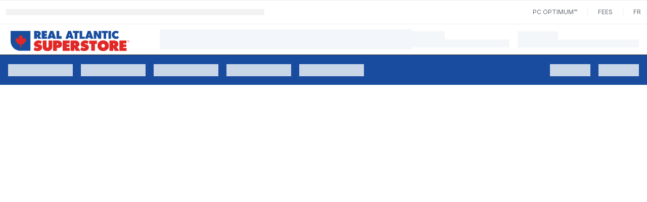

--- FILE ---
content_type: application/javascript
request_url: https://www.atlanticsuperstore.ca/v5npC4/5pmyf/vZZzx/tWd7/t3YwfXcXEbGSbpzi/EHwtRzUrGAU/Ams/HTDYjBBkB
body_size: 181649
content:
(function(){if(typeof Array.prototype.entries!=='function'){Object.defineProperty(Array.prototype,'entries',{value:function(){var index=0;const array=this;return {next:function(){if(index<array.length){return {value:[index,array[index++]],done:false};}else{return {done:true};}},[Symbol.iterator]:function(){return this;}};},writable:true,configurable:true});}}());(function(){U7();YN8();IV8();var l3=function nj(Yd,kK){'use strict';var zh=nj;switch(Yd){case MP:{var US=kK[bZ];var Hj=kK[Vn];S3.push(b1);if(mE(Hj,null)||LI(Hj,US[tL()[kG(WS)](xA,A9,tS(tS([])),I9)]))Hj=US[tL()[kG(WS)](xA,Ob,A9,I9)];for(var lE=WA[NJ],MS=new (EP[HJ()[p9(dG)](Jb,Sj,rd,E9)])(Hj);KI(lE,Hj);lE++)MS[lE]=US[lE];var F1;return S3.pop(),F1=MS,F1;}break;case FP:{var Ub=kK[bZ];S3.push(Hb);if(EP[QJ(typeof HJ()[p9(pj)],hS([],[][[]]))?HJ()[p9(JK)].apply(null,[vv,EN,Rd,tS(tS([]))]):HJ()[p9(dG)](LJ,Sj,wN,jN)][vh(typeof TN()[TK(xb)],hS('',[][[]]))?TN()[TK(pK)](nS,g3,Td):TN()[TK(Td)](PJ,G1,m1)](Ub)){var RA;return S3.pop(),RA=Ub,RA;}S3.pop();}break;case zP:{var FV=kK[bZ];var Nb=kK[Vn];S3.push(nK);var fI=mE(null,FV)?null:kd(QJ(typeof Pj()[tb(Ob)],'undefined')?Pj()[tb(pN)](BA,wV,hJ):Pj()[tb(zI)](Rh,BI,UN),typeof EP[QJ(typeof cN()[hG(Td)],hS([],[][[]]))?cN()[hG(zb)](sA,pS,YG,Jb,xA,jS):cN()[hG(Qb)](kj,DA,pG,tS(tS([])),Kd,tS(tS([])))])&&FV[EP[cN()[hG(Qb)].call(null,kj,DA,pG,gN,Rb,D3)][vh(typeof qE()[x3(JK)],'undefined')?qE()[x3(Gj)](CA,fG,Gj,pN,YV):qE()[x3(NJ)](CI,Ej,pK,hb,tS([]))]]||FV[qE()[x3(pN)].call(null,tK,vd,kv,P1,tS(tS(Qb)))];if(kd(null,fI)){var VV,NG,Z3,JS,lj=[],HK=tS(WS),gb=tS(WA[Qb]);try{var nd=S3.length;var SS=tS(tS(bZ));if(Z3=(fI=fI.call(FV))[vh(typeof HJ()[p9(q1)],hS('',[][[]]))?HJ()[p9(Rh)](nI,zd,Kh,tS(WS)):HJ()[p9(JK)].apply(null,[PJ,qK,dV,jN])],QJ(WS,Nb)){if(vh(EP[TN()[TK(pG)].apply(null,[BA,QS,cK])](fI),fI)){SS=tS(tS(Vn));return;}HK=tS(Qb);}else for(;tS(HK=(VV=Z3.call(fI))[QJ(typeof tL()[kG(OS)],'undefined')?tL()[kG(zb)].call(null,wL,OS,nS,wI):tL()[kG(mV)].call(null,th,Td,Ob,mh)])&&(lj[tL()[kG(GS)](CB,WS,D3,HI)](VV[Pj()[tb(OS)](Rb,n9,kN)]),vh(lj[tL()[kG(WS)](xA,Td,tS([]),RJ)],Nb));HK=tS(WA[NJ]));}catch(Pv){gb=tS(WS),NG=Pv;}finally{S3.splice(xK(nd,Qb),Infinity,nK);try{var EI=S3.length;var sJ=tS(Vn);if(tS(HK)&&kd(null,fI[tL()[kG(Rh)](AE,Fj,dh,rG)])&&(JS=fI[tL()[kG(Rh)](AE,A9,tS(tS(WS)),rG)](),vh(EP[vh(typeof TN()[TK(A9)],hS([],[][[]]))?TN()[TK(pG)].apply(null,[tS(Qb),QS,cK]):TN()[TK(Td)].apply(null,[r1,Jv,Bb])](JS),JS))){sJ=tS(tS([]));return;}}finally{S3.splice(xK(EI,Qb),Infinity,nK);if(sJ){S3.pop();}if(gb)throw NG;}if(SS){S3.pop();}}var XS;return S3.pop(),XS=lj,XS;}S3.pop();}break;case Bc:{S3.push(GG);var f1={};var gA={};try{var LE=S3.length;var ON=tS(Vn);var h9=new (EP[cN()[hG(zI)].apply(null,[AE,hK,X3,LL,OK,Td])])(WS,gP[HJ()[p9(zG)].call(null,tS(tS(Qb)),PJ,H9,tS({}))]())[TN()[TK(xb)](Kd,Uh,MK)](TN()[TK(RG)].call(null,NJ,SV,jj));var OM=h9[HJ()[p9(NF)].call(null,tS(tS(WS)),EN,v9,xb)](I6()[AR(mz)](HR,JR,kj,r1,BA));var VU=h9[Pj()[tb(fH)](n9,qt,wE)](OM[tL()[kG(gl)](jj,NF,pN,tJ)]);var vf=h9[Pj()[tb(fH)](Jb,qt,wE)](OM[QJ(typeof Pj()[tb(pG)],hS([],[][[]]))?Pj()[tb(pN)](Of,hz,sA):Pj()[tb(mf)](tS(WS),mF,sK)]);f1=UM(I2,[Pj()[tb(Nt)](FC,BA,hj),VU,fw()[P4(D3)](IC,JH),vf]);var ht=new (EP[vh(typeof cN()[hG(JK)],hS([],[][[]]))?cN()[hG(zI)](AE,hK,X3,JR,q1,kC):cN()[hG(zb)](rl,r6,RC,tS({}),Td,V4)])(WS,WS)[QJ(typeof TN()[TK(AM)],hS([],[][[]]))?TN()[TK(Td)](TF,Sm,Cz):TN()[TK(xb)].apply(null,[X3,Uh,MK])](Pj()[tb(BH)](Bz,LJ,GA));var nw=ht[HJ()[p9(NF)](Kd,EN,v9,Tl)](I6()[AR(mz)](HR,JR,PJ,r1,mz));var Lz=ht[Pj()[tb(fH)].call(null,tS(tS([])),qt,wE)](nw[tL()[kG(gl)].apply(null,[jj,dG,GU,tJ])]);var kO=ht[Pj()[tb(fH)].apply(null,[BC,qt,wE])](nw[QJ(typeof Pj()[tb(n0)],hS([],[][[]]))?Pj()[tb(pN)](NJ,sC,vw):Pj()[tb(mf)](TO,mF,sK)]);gA=UM(I2,[tL()[kG(th)].apply(null,[NJ,dl,n9,g6]),Lz,tL()[kG(lM)](vO,BC,nS,VH),kO]);}finally{S3.splice(xK(LE,Qb),Infinity,GG);var U9;return U9=UM(I2,[fw()[P4(pK)].call(null,Md,D3),f1[QJ(typeof Pj()[tb(V4)],hS('',[][[]]))?Pj()[tb(pN)].apply(null,[UF,QO,Wz]):Pj()[tb(Nt)].call(null,xO,BA,hj)]||null,Pj()[tb(jj)](tS(WS),sD,fN),f1[fw()[P4(D3)](IC,JH)]||null,I6()[AR(f0)](ZF,P1,dh,cf,BA),gA[tL()[kG(th)](NJ,Td,LJ,g6)]||null,TN()[TK(vv)](kC,zJ,Xf),gA[tL()[kG(lM)](vO,r1,jS,VH)]||null]),S3.pop(),U9;}S3.pop();}break;case S2:{S3.push(f0);try{var bU=S3.length;var MH=tS(Vn);var R0=hS(hS(hS(hS(hS(hS(hS(hS(hS(hS(hS(hS(hS(hS(hS(hS(hS(hS(hS(hS(hS(hS(hS(hS(EP[Aw()[F0(BO)].apply(null,[BF,OS,D3,Gj,tS(tS({})),cK])](EP[HJ()[p9(x4)](tS(tS(Qb)),kw,sm,Rb)][fw()[P4(JH)].call(null,Rx,nx)]),nm(EP[Aw()[F0(BO)].apply(null,[BF,BF,NJ,Gj,X3,cK])](EP[HJ()[p9(x4)](tS(Qb),kw,sm,qM)][TN()[TK(pt)](Nm,Hz,hb)]),Qb)),nm(EP[Aw()[F0(BO)].apply(null,[BF,zI,kj,Gj,Ob,cK])](EP[vh(typeof HJ()[p9(NM)],'undefined')?HJ()[p9(x4)](TF,kw,sm,NJ):HJ()[p9(JK)](A9,rm,Tz,Of)][fw()[P4(sA)](cF,EO)]),zb)),nm(EP[Aw()[F0(BO)].call(null,BF,nI,vv,Gj,tS(WS),cK)](EP[HJ()[p9(x4)](BF,kw,sm,tS(tS(WS)))][zO()[mw(zI)](LJ,JH,qt,zG,Gj)]),GS)),nm(EP[Aw()[F0(BO)](BF,mV,A9,Gj,Kd,cK)](EP[tL()[kG(pG)].apply(null,[rt,Ob,nI,Cz])][TN()[TK(kw)](Jb,Nz,dx)]),zd)),nm(EP[Aw()[F0(BO)](BF,jN,f0,Gj,jN,cK)](EP[HJ()[p9(x4)].call(null,tS(Qb),kw,sm,pK)][zO()[mw(nI)](LM,jU,Px,pK,GU)]),JK)),nm(EP[Aw()[F0(BO)].apply(null,[BF,JK,tS(tS({})),Gj,Et,cK])](EP[QJ(typeof HJ()[p9(EO)],'undefined')?HJ()[p9(JK)](NJ,WF,KO,tS(WS)):HJ()[p9(x4)](tS(WS),kw,sm,tS(Qb))][fw()[P4(CB)](Sf,dx)]),pG)),nm(EP[QJ(typeof Aw()[F0(BC)],'undefined')?Aw()[F0(GS)](DO,BA,cK,H4,Qb,EN):Aw()[F0(BO)](BF,Td,OS,Gj,CA,cK)](EP[HJ()[p9(x4)](sC,kw,sm,dh)][fw()[P4(kj)].apply(null,[vO,Et])]),Gj)),nm(EP[Aw()[F0(BO)].call(null,BF,NF,V4,Gj,E9,cK)](EP[HJ()[p9(x4)](xA,kw,sm,GU)][HJ()[p9(TO)].call(null,WC,fm,WC,tS(tS(WS)))]),WA[zb])),nm(EP[Aw()[F0(BO)].apply(null,[BF,EO,tS([]),Gj,AM,cK])](EP[vh(typeof HJ()[p9(LL)],'undefined')?HJ()[p9(x4)].call(null,BF,kw,sm,XM):HJ()[p9(JK)].apply(null,[tS([]),wL,GU,kj])][I6()[AR(r1)](wz,NJ,JR,cC,zI)]),WA[FC])),nm(EP[vh(typeof Aw()[F0(Sf)],hS(vh(typeof Pj()[tb(pN)],hS('',[][[]]))?Pj()[tb(pG)](WS,LL,JC):Pj()[tb(pN)].call(null,Qb,FH,Qt),[][[]]))?Aw()[F0(BO)].apply(null,[BF,nS,BF,Gj,tS([]),cK]):Aw()[F0(GS)](mH,dh,Sf,l0,jS,tH)](EP[HJ()[p9(x4)].call(null,n9,kw,sm,KR)][TN()[TK(fm)](Gj,Zz,Px)]),P1)),nm(EP[Aw()[F0(BO)](BF,kv,xb,Gj,AM,cK)](EP[HJ()[p9(x4)].apply(null,[zb,kw,sm,E9])][vh(typeof fw()[P4(lM)],hS('',[][[]]))?fw()[P4(J4)].apply(null,[cO,Ob]):fw()[P4(GU)].apply(null,[Gt,Ql])]),GU)),nm(EP[Aw()[F0(BO)](BF,pN,E4,Gj,tS(WS),cK)](EP[vh(typeof HJ()[p9(pN)],'undefined')?HJ()[p9(x4)].apply(null,[Ob,kw,sm,Nm]):HJ()[p9(JK)](tS(tS(WS)),QS,xz,kC)][Aw()[F0(zG)](wz,x4,x4,f0,MK,AM)]),WA[kC])),nm(EP[vh(typeof Aw()[F0(jN)],'undefined')?Aw()[F0(BO)].apply(null,[BF,LM,tS(Qb),Gj,E4,cK]):Aw()[F0(GS)](R6,Kd,dG,Sm,NJ,zD)](EP[HJ()[p9(x4)].apply(null,[Kz,kw,sm,tS(tS({}))])][TN()[TK(hb)].call(null,xb,sD,xA)]),gP[vh(typeof fw()[P4(Wm)],hS('',[][[]]))?fw()[P4(p6)].call(null,vF,sA):fw()[P4(GU)].apply(null,[Vz,W6])]())),nm(EP[QJ(typeof Aw()[F0(GS)],hS(Pj()[tb(pG)].apply(null,[kC,LL,JC]),[][[]]))?Aw()[F0(GS)].call(null,Xl,xA,E9,AM,UF,N0):Aw()[F0(BO)].call(null,BF,zd,BC,Gj,Vt,cK)](EP[HJ()[p9(x4)].call(null,gl,kw,sm,tS(tS(Qb)))][tL()[kG(sD)](q1,tS({}),tS(tS(WS)),Sz)]),LM)),nm(EP[vh(typeof Aw()[F0(E9)],hS(Pj()[tb(pG)].call(null,tS(tS([])),LL,JC),[][[]]))?Aw()[F0(BO)](BF,kj,tS([]),Gj,KR,cK):Aw()[F0(GS)].apply(null,[CM,Bz,tS(Qb),kM,UF,Km])](EP[HJ()[p9(x4)].apply(null,[B6,kw,sm,Of])][fw()[P4(DR)].apply(null,[O0,A9])]),WA[r1])),nm(EP[Aw()[F0(BO)](BF,xO,qM,Gj,OK,cK)](EP[vh(typeof HJ()[p9(zI)],'undefined')?HJ()[p9(x4)].apply(null,[tS(tS([])),kw,sm,tS([])]):HJ()[p9(JK)].call(null,LM,HH,vz,B6)][HJ()[p9(p0)](tS(WS),r1,Xm,Gj)]),LL)),nm(EP[Aw()[F0(BO)](BF,P1,D3,Gj,OK,cK)](EP[HJ()[p9(x4)](r1,kw,sm,Fj)][HJ()[p9(M9)](nS,Rh,Hw,tS(Qb))]),mz)),nm(EP[QJ(typeof Aw()[F0(PJ)],'undefined')?Aw()[F0(GS)](xC,XM,jN,GC,tS([]),kU):Aw()[F0(BO)](BF,E9,tS(tS(Qb)),Gj,Bz,cK)](EP[HJ()[p9(x4)](OK,kw,sm,YV)][Pj()[tb(Wt)].call(null,GS,q1,Dl)]),Td)),nm(EP[vh(typeof Aw()[F0(mz)],'undefined')?Aw()[F0(BO)].apply(null,[BF,NF,YV,Gj,tS(tS(WS)),cK]):Aw()[F0(GS)](sf,tw,qM,LM,tS(tS({})),Pt)](EP[HJ()[p9(x4)](LL,kw,sm,KR)][Aw()[F0(pN)].call(null,JH,D3,tS(Qb),dG,tS(Qb),jU)]),zI)),nm(EP[Aw()[F0(BO)](BF,A9,CA,Gj,Rb,cK)](EP[HJ()[p9(x4)](tS(tS(WS)),kw,sm,tS(tS([])))][TN()[TK(rl)](MK,Jv,mF)]),WA[q1])),nm(EP[vh(typeof Aw()[F0(Fj)],'undefined')?Aw()[F0(BO)](BF,JK,GS,Gj,TO,cK):Aw()[F0(GS)].apply(null,[f0,D3,GU,Ix,Gj,EH])](EP[HJ()[p9(x4)].apply(null,[tS(tS(WS)),kw,sm,EO])][TN()[TK(p0)](q1,GO,XM)]),f0)),nm(EP[Aw()[F0(BO)].call(null,BF,NJ,E9,Gj,YV,cK)](EP[vh(typeof HJ()[p9(CD)],hS('',[][[]]))?HJ()[p9(x4)](WS,kw,sm,tS(tS([]))):HJ()[p9(JK)].apply(null,[E4,Nx,lM,tS(tS(Qb))])][vh(typeof zO()[mw(pN)],hS(Pj()[tb(pG)].apply(null,[D3,LL,JC]),[][[]]))?zO()[mw(E9)].apply(null,[OS,DR,RG,qM,jS]):zO()[mw(zd)](mV,VR,pO,RG,z4)]),jS)),nm(EP[Aw()[F0(BO)](BF,cO,LJ,Gj,JR,cK)](EP[Pj()[tb(Of)](zI,kv,VD)][vh(typeof fw()[P4(t4)],hS([],[][[]]))?fw()[P4(GS)](pO,nI):fw()[P4(GU)](Pf,Xw)]),jN)),nm(EP[Aw()[F0(BO)].apply(null,[BF,kC,Td,Gj,nS,cK])](EP[tL()[kG(pG)].call(null,rt,Sx,NJ,Cz)][tL()[kG(wD)](PJ,tS(Qb),xO,Dz)]),cO));var FR;return S3.pop(),FR=R0,FR;}catch(lw){S3.splice(xK(bU,Qb),Infinity,f0);var hR;return S3.pop(),hR=WA[NJ],hR;}S3.pop();}break;case Mq:{var nz=kK[bZ];var Pl=kK[Vn];S3.push(L6);var tM=mE(null,nz)?null:kd(Pj()[tb(zI)](F6,BI,z4),typeof EP[cN()[hG(Qb)].call(null,kj,Az,pG,xA,BF,E9)])&&nz[EP[cN()[hG(Qb)](kj,Az,pG,pN,n9,F6)][qE()[x3(Gj)](CA,l9,gN,pN,tS(tS(WS)))]]||nz[qE()[x3(pN)].call(null,tK,Dl,BO,P1,n9)];if(kd(null,tM)){var R9,m9,UO,JD,KU=[],fF=tS(WA[NJ]),rx=tS(Qb);try{var ct=S3.length;var WR=tS({});if(UO=(tM=tM.call(nz))[HJ()[p9(Rh)](tS(WS),zd,TA,LM)],QJ(WS,Pl)){if(vh(EP[vh(typeof TN()[TK(WS)],'undefined')?TN()[TK(pG)](zI,tD,cK):TN()[TK(Td)](E9,Qz,IU)](tM),tM)){WR=tS(tS({}));return;}fF=tS(Qb);}else for(;tS(fF=(R9=UO.call(tM))[tL()[kG(mV)](th,mV,YV,CS)])&&(KU[tL()[kG(GS)](CB,Jb,WC,OF)](R9[Pj()[tb(OS)](tS(tS(Qb)),n9,O1)]),vh(KU[tL()[kG(WS)](xA,dG,CA,c3)],Pl));fF=tS(WA[NJ]));}catch(Tt){rx=tS(WS),m9=Tt;}finally{S3.splice(xK(ct,Qb),Infinity,L6);try{var Cm=S3.length;var JF=tS(Vn);if(tS(fF)&&kd(null,tM[tL()[kG(Rh)].call(null,AE,pN,FC,ES)])&&(JD=tM[tL()[kG(Rh)].apply(null,[AE,mV,Td,ES])](),vh(EP[TN()[TK(pG)].apply(null,[tS(tS({})),tD,cK])](JD),JD))){JF=tS(bZ);return;}}finally{S3.splice(xK(Cm,Qb),Infinity,L6);if(JF){S3.pop();}if(rx)throw m9;}if(WR){S3.pop();}}var Bl;return S3.pop(),Bl=KU,Bl;}S3.pop();}break;case np:{S3.push(dR);var px=EP[tL()[kG(Gj)](Zl,F6,df,TS)][HJ()[p9(pj)].call(null,UF,Rb,gM,kC)]?Qb:WS;var qf=EP[tL()[kG(Gj)](Zl,tS(tS({})),tS(tS(Qb)),TS)][TN()[TK(tK)](WS,j3,Wf)]?Qb:WS;var Zx=EP[tL()[kG(Gj)].call(null,Zl,q1,tS(WS),TS)][vh(typeof fw()[P4(kj)],'undefined')?fw()[P4(kw)].apply(null,[xE,wm]):fw()[P4(GU)](X4,b4)]?Qb:WS;var zC=EP[tL()[kG(Gj)](Zl,kv,WC,TS)][tL()[kG(sz)](N4,tS(tS(Qb)),jS,tv)]?Qb:WS;var Ul=EP[tL()[kG(Gj)](Zl,tS(WS),V4,TS)][HJ()[p9(lM)](QF,pG,BL,nS)]?Qb:WS;var Jm=EP[QJ(typeof tL()[kG(GS)],hS([],[][[]]))?tL()[kG(zb)].call(null,Kl,BA,tS(tS(WS)),tD):tL()[kG(Gj)].call(null,Zl,tw,Of,TS)][HJ()[p9(jj)].apply(null,[n0,z0,TI,kv])]?Qb:WS;var Pm=EP[tL()[kG(Gj)](Zl,gl,nS,TS)][I6()[AR(BC)](Xt,P1,Jb,GM,tS(Qb))]?Qb:WS;var KD=EP[tL()[kG(Gj)].call(null,Zl,LL,Kd,TS)][TN()[TK(EN)](NF,xV,cO)]?Qb:WS;var Wx=EP[tL()[kG(Gj)](Zl,XM,tS(tS([])),TS)][tL()[kG(TF)].call(null,kf,tS(tS(WS)),tw,I9)]?Qb:WS;var E6=EP[vh(typeof tL()[kG(mz)],hS([],[][[]]))?tL()[kG(BI)](BA,zd,tS(tS(WS)),WK):tL()[kG(zb)].apply(null,[Uw,Bz,LM,GO])][TN()[TK(GS)](pN,b9,Jb)].bind?WA[Qb]:WS;var Cw=EP[tL()[kG(Gj)](Zl,n9,Gj,TS)][tL()[kG(BU)].apply(null,[H6,F6,tS(tS([])),MC])]?Qb:WA[NJ];var QR=EP[tL()[kG(Gj)](Zl,LL,zI,TS)][Pj()[tb(gD)](cO,Td,fS)]?Qb:WS;var lO;var wU;try{var QM=S3.length;var Mf=tS([]);lO=EP[tL()[kG(Gj)](Zl,Rb,MK,TS)][cN()[hG(JR)].apply(null,[H6,HU,P1,PJ,GU,tS(Qb)])]?Qb:WA[NJ];}catch(fl){S3.splice(xK(QM,Qb),Infinity,dR);lO=WS;}try{var YH=S3.length;var YO=tS(Vn);wU=EP[tL()[kG(Gj)](Zl,tS([]),zb,TS)][Pj()[tb(DA)](kj,Bz,CJ)]?WA[Qb]:WA[NJ];}catch(qU){S3.splice(xK(YH,Qb),Infinity,dR);wU=WS;}var RF;return S3.pop(),RF=hS(hS(hS(hS(hS(hS(hS(hS(hS(hS(hS(hS(hS(px,nm(qf,Qb)),nm(Zx,zb)),nm(zC,GS)),nm(Ul,zd)),nm(Jm,JK)),nm(Pm,pG)),nm(KD,Gj)),nm(lO,pN)),nm(wU,WA[FC])),nm(Wx,P1)),nm(E6,GU)),nm(Cw,BO)),nm(QR,dG)),RF;}break;case gc:{S3.push(ER);if(tS(qm(vh(typeof Aw()[F0(Td)],hS([],[][[]]))?Aw()[F0(f0)].call(null,Sz,r1,tS(tS(WS)),P1,NF,zd):Aw()[F0(GS)](qH,Vt,cK,rm,tS(tS(Qb)),Um),EP[QJ(typeof HJ()[p9(E4)],hS('',[][[]]))?HJ()[p9(JK)](QF,Ix,lf,MK):HJ()[p9(x4)].apply(null,[RG,kw,Xv,Jb])]))){var cM;return S3.pop(),cM=null,cM;}var bD=EP[HJ()[p9(x4)](zd,kw,Xv,RG)][Aw()[F0(f0)].apply(null,[Sz,f0,tS(WS),P1,GU,zd])];var Zt=bD[vh(typeof HJ()[p9(B6)],'undefined')?HJ()[p9(nK)](zR,Sf,dI,Jb):HJ()[p9(JK)](dG,WF,Gw,mz)];var k4=bD[tL()[kG(z0)](pK,PJ,tS(tS(WS)),RJ)];var OU=bD[TN()[TK(cO)](Kd,X0,zI)];var ll;return ll=[Zt,QJ(k4,WA[NJ])?WS:LI(k4,WS)?HM(Qb):HM(WA[XM]),OU||(vh(typeof HJ()[p9(RG)],'undefined')?HJ()[p9(Wf)](sC,wz,ZK,WC):HJ()[p9(JK)].call(null,tS(Qb),J0,M0,UF))],S3.pop(),ll;}break;case Sq:{var pH=kK[bZ];S3.push(DF);if(QJ([HJ()[p9(KR)](Of,kj,TG,EO),fw()[P4(BF)](pI,H6),TN()[TK(fH)](tS({}),VI,jS)][QJ(typeof Pj()[tb(RG)],hS([],[][[]]))?Pj()[tb(pN)](E4,Fm,lH):Pj()[tb(vv)].apply(null,[tS(tS(WS)),UN,jJ])](pH[Aw()[F0(LL)].call(null,z6,PJ,dl,pG,LM,nK)][QJ(typeof HJ()[p9(XM)],'undefined')?HJ()[p9(JK)](Kd,U0,AD,tS(Qb)):HJ()[p9(RG)](E4,F6,Vb,jN)]),HM(WA[Qb]))){S3.pop();return;}EP[Pj()[tb(dx)](Vt,MK,Hd)](function(){var pw=tS(Vn);S3.push(nF);try{var Mz=S3.length;var PM=tS({});if(tS(pw)&&pH[vh(typeof Aw()[F0(f0)],hS(Pj()[tb(pG)].apply(null,[Sj,LL,vt]),[][[]]))?Aw()[F0(LL)](C4,Gj,tS(WS),pG,Fj,nK):Aw()[F0(GS)].call(null,TC,WS,df,NH,xA,cD)]&&(pH[Aw()[F0(LL)].call(null,C4,NF,tS(tS(Qb)),pG,cO,nK)][tL()[kG(N4)].apply(null,[Vt,r1,tS(tS({})),E0])](I6()[AR(cO)](MO,mz,TF,WS,GS))||pH[Aw()[F0(LL)].call(null,C4,Rh,GS,pG,zb,nK)][QJ(typeof tL()[kG(GU)],'undefined')?tL()[kG(zb)](TD,gN,Tl,Ew):tL()[kG(N4)](Vt,q1,Qb,E0)](TN()[TK(mf)].apply(null,[OK,X4,Nt])))){pw=tS(tS(Vn));}}catch(rw){S3.splice(xK(Mz,Qb),Infinity,nF);pH[Aw()[F0(LL)](C4,Nm,pK,pG,E4,nK)][QJ(typeof I6()[AR(jN)],hS(Pj()[tb(pG)](E4,LL,vt),[][[]]))?I6()[AR(P1)].apply(null,[xx,rz,mV,IU,BF]):I6()[AR(JR)].call(null,Mw,dG,TO,DA,tS(tS({})))](new (EP[vh(typeof Pj()[tb(TO)],'undefined')?Pj()[tb(p6)](Of,j0,kN):Pj()[tb(pN)](tS(WS),Gz,H4)])(fw()[P4(CA)](CI,DR),UM(I2,[fw()[P4(Tl)](C4,mz),tS(bZ),qE()[x3(f0)].apply(null,[mf,hl,BC,P1,sC]),tS({}),Pj()[tb(DR)].apply(null,[Ob,vd,kM]),tS(tS({}))])));}if(tS(pw)&&QJ(pH[QJ(typeof fw()[P4(n9)],hS('',[][[]]))?fw()[P4(GU)](qz,Cx):fw()[P4(Kz)].call(null,WM,vw)],TN()[TK(MU)].apply(null,[f0,d1,OS]))){pw=tS(tS(Vn));}if(pw){pH[Aw()[F0(LL)].call(null,C4,Fj,Vt,pG,LJ,nK)][I6()[AR(JR)](Mw,dG,Rb,DA,xO)](new (EP[Pj()[tb(p6)](Tl,j0,kN)])(QJ(typeof Aw()[F0(X3)],hS([],[][[]]))?Aw()[F0(GS)].apply(null,[Tz,JR,Of,fC,OK,M4]):Aw()[F0(jS)].call(null,ED,NJ,tS(tS([])),pN,n9,Rh),UM(I2,[fw()[P4(Tl)].call(null,C4,mz),tS(tS({})),qE()[x3(f0)](mf,hl,zG,P1,tS({})),tS([]),Pj()[tb(DR)].apply(null,[NJ,vd,kM]),tS(tS({}))])));}S3.pop();},WS);S3.pop();}break;case C2:{var sU=kK[bZ];S3.push(CB);var qw=Pj()[tb(pG)](kj,LL,OR);var YR=HJ()[p9(R6)].apply(null,[tS(tS([])),pf,vV,tS(Qb)]);var FD=WS;var At=sU[Pj()[tb(m4)](qM,kC,PF)]();while(KI(FD,At[QJ(typeof tL()[kG(kf)],hS('',[][[]]))?tL()[kG(zb)](zD,tS(WS),xb,m6):tL()[kG(WS)].apply(null,[xA,Rb,tS(tS(WS)),NU])])){if(Jz(YR[Pj()[tb(vv)](Rh,UN,RU)](At[QJ(typeof Pj()[tb(hb)],hS([],[][[]]))?Pj()[tb(pN)](nS,Hl,hm):Pj()[tb(Gj)](Fj,GS,Ns)](FD)),WA[NJ])||Jz(YR[Pj()[tb(vv)].call(null,JK,UN,RU)](At[Pj()[tb(Gj)](tS(tS([])),GS,Ns)](hS(FD,WA[Qb]))),WS)){qw+=Qb;}else{qw+=WS;}FD=hS(FD,zb);}var Z6;return S3.pop(),Z6=qw,Z6;}break;case TW:{var P0=kK[bZ];S3.push(dG);var qC;return qC=EP[vh(typeof TN()[TK(gN)],hS('',[][[]]))?TN()[TK(pG)](qM,cH,cK):TN()[TK(Td)](TC,nK,sw)][TN()[TK(LJ)](BF,Jx,BH)](P0)[Pj()[tb(pf)](OS,Xf,vO)](function(w6){return P0[w6];})[WS],S3.pop(),qC;}break;case W8:{var Gf=kK[bZ];S3.push(tf);if(EP[HJ()[p9(dG)](kC,Sj,Gx,KR)][TN()[TK(pK)](nS,JM,Td)](Gf)){var If;return S3.pop(),If=Gf,If;}S3.pop();}break;case t7:{S3.push(zH);throw new (EP[vh(typeof Pj()[tb(pG)],'undefined')?Pj()[tb(cO)](OS,r1,NN):Pj()[tb(pN)](BF,Kd,Gm)])(tL()[kG(NM)](OS,tS({}),tS({}),ZI));}break;case Gn:{var BM=kK[bZ];S3.push(FH);var U4=BM[Pj()[tb(pf)].call(null,KR,Xf,X6)](function(P0){return nj.apply(this,[TW,arguments]);});var Tf;return Tf=U4[Pj()[tb(nI)].call(null,LM,Iw,NU)](fw()[P4(QF)](NV,kj)),S3.pop(),Tf;}break;case X:{var lD=Zl;S3.push(jS);var Em=vh(typeof Pj()[tb(Wf)],hS([],[][[]]))?Pj()[tb(pG)](tS(Qb),LL,Jw):Pj()[tb(pN)](pG,WD,q6);for(var TU=gP[HJ()[p9(zG)](zb,PJ,HD,cK)]();KI(TU,lD);TU++){Em+=tL()[kG(xA)](Sf,TO,tS(WS),GD);lD++;}S3.pop();}break;case DP:{S3.push(l9);var st;var FF;var LH;for(st=WS;KI(st,kK[tL()[kG(WS)].apply(null,[xA,tS(tS({})),GU,Kj])]);st+=WA[Qb]){LH=kK[st];}FF=LH[fw()[P4(nU)](Nd,kw)]();if(EP[tL()[kG(Gj)](Zl,n0,LM,NS)].bmak[I6()[AR(A4)](D4,dG,E4,KO,zI)][FF]){EP[QJ(typeof tL()[kG(gU)],hS('',[][[]]))?tL()[kG(zb)](w4,E4,Sx,Px):tL()[kG(Gj)].call(null,Zl,zd,FC,NS)].bmak[I6()[AR(A4)](D4,dG,EO,KO,WS)][FF].apply(EP[tL()[kG(Gj)](Zl,RG,Bz,NS)].bmak[vh(typeof I6()[AR(r1)],hS(Pj()[tb(pG)](BO,LL,wP),[][[]]))?I6()[AR(A4)].apply(null,[D4,dG,KR,KO,tS([])]):I6()[AR(P1)].call(null,hw,cF,V4,jt,zI)],LH);}S3.pop();}break;case dr:{S3.push(rC);EP[Pj()[tb(dx)](cO,MK,FJ)](function(){return nj.apply(this,[X,arguments]);},bt);S3.pop();}break;case GW:{var EM=kK[bZ];var IR=kK[Vn];S3.push(jl);if(mE(IR,null)||LI(IR,EM[tL()[kG(WS)](xA,BA,xA,XA)]))IR=EM[QJ(typeof tL()[kG(F6)],hS('',[][[]]))?tL()[kG(zb)](Nt,tS({}),Sj,Z4):tL()[kG(WS)].call(null,xA,tS({}),Vt,XA)];for(var KH=WS,FU=new (EP[vh(typeof HJ()[p9(qM)],'undefined')?HJ()[p9(dG)](BC,Sj,gS,A9):HJ()[p9(JK)](Fj,jx,TH,gl)])(IR);KI(KH,IR);KH++)FU[KH]=EM[KH];var Jf;return S3.pop(),Jf=FU,Jf;}break;case Lc:{var QC=kK[bZ];return QC;}break;}};var tR=function(Mm){return ~Mm;};var w9=function(nf,Qf){return nf[dw[GS]](Qf);};var g9=function(){return EP["Math"]["floor"](EP["Math"]["random"]()*100000+10000);};var R4=function(){return (gP.sjs_se_global_subkey?gP.sjs_se_global_subkey.push(n9):gP.sjs_se_global_subkey=[n9])&&gP.sjs_se_global_subkey;};var nM=function(zF,kt){return zF*kt;};var mE=function(U6,TR){return U6==TR;};var OD=function(){return Rl.apply(this,[mn,arguments]);};var xw=function(){DU=["\x6c\x65\x6e\x67\x74\x68","\x41\x72\x72\x61\x79","\x63\x6f\x6e\x73\x74\x72\x75\x63\x74\x6f\x72","\x6e\x75\x6d\x62\x65\x72"];};var lU=function(){return ["oOO\nE\nlZAN&\nLV+\nAF|9B6O\r[_M\bZ\tv\tEdOx&9C","\bIT\"KwC1","]T>QXB","[\tC)ZW","IV)","K\v\b^8P\vB&]\x07\b","0J","K$\x07^","+OL","kt3b8\nR\f","\\\b\\~.U\\S=s","F U","Z","N\'!^%",",A\x07T#JMNf7V\b","M\r^K[","W8X\vd_+KQ","]LE8\nL","E/","+ZM7B5\vS\vj^;L\\\rc5^","R[S%SP\v^7\x07^\n","C5Z","{v","L","Q","\b]","FT-[\x40\fS5Z\bF\rT","5n;Z[U=Z2\vKX<KfI","c_\"","C;~E\vE%PW","\f\n[x\"K","F\f","X\t","O5|\t","8H;\bSM=IE$iR3BV","0`\x40\\-M\\","F\\T[aR","K\\\rJ\'","P\nMQ","EG)|L\rU1K8\nAE\nMVc\"","JnL\\T;`\f\fIH\v","S\n\f","P\x3fL","H","$","!PC6T\x00\\\nQ+G-VUE8\n","\bME","[R1P","B=\bW","\'wT ZWR90Z\f]\vE)","F-KPb,M\vA_\tMKU","^LTq","[\b",":C#RP\fB","E","#_:^UCtK\bX8P\fW&\n^MG%K\\\rF6ZK[P\"\\\\Q-M8PBtKJT`WIyM\f\bS&ZZ\vTtJX\x40\vG)X_|\x07R\tE)MX\vH&2BMMY#[","<ZKN\'V","QxiN$wWe65mmJ|L7",";z399z/p","\'^","=T.tP\v\n=K\n\nAC8Z/c","^\bDC-KPI","\rB3P","Ia)MT","\vk\vA8JKt!O\fMb%XWK","/PTK1V","\bDV%Q}S5","G","2S\x07$aA9KmW1","W\n_\vC)|VD!MQ","\rT8pNw&\x00O\fQ.T\x3f\\KW \x00M","!VJ","_","^ZW","f,{.+\x3f`#{\x07st1h>m89-~=ieXD0\nY\fB]!QVV&KPK|\vLaY\bSTS\x07W","aB8^Us&X\f\b\n","","O\x07\b(Ib)LJH:","^9\\QT",">Z^T \nM;\\R#SqI0Z","NR$MVB\vL{\tC%OM6I2\x00","c","v","\f\r~_(PK","dOVI \nMQIB)",">^W","x=d*y,%1b!}qv/v<k>;/p3k-]ZB2\bW\x07D\x07_#OH\rT IRZ\x00~\f\rJcWDF","\vCA","0\nIEE%PW","F","S \\(ME","G\vU%Q^","+MG%\\\\(H&Z\x3fOB8MX\vN;","3^L","MJ15P\b","\vQE$ZJT\x07Z`\vB$","\\F=","JE\"ZJ\f","^:S","GB)[V\bI",";Z[8k\nQ\n","B8VTS1","/C>PK_B,M\n\fAVlP[R\'\f^FJZ)FJQ","\nP","\x3f\bE)MX\vH&O[\b\v\b^8I\rH\"[M\bM","\x00^","PhHnaR!4","P\f\x07:\x00KK\fX^\v]%[I!\f]#Y\v^$\n;\b\nEB\x3fVVi5Z","LZXI","`VMO","\tY\x07","ZK8\x3fW\n\fG\x07","R","N:J9X","U\b","Me%R\\R .\\M(X8L","LUD1","^SP\fQTY","W0\n","SX\x40!X","-\\ZW ","L\bMU)[j\vF&","^8^MH:=^\b","\'Z\x40<H0\n","\v\\A","\bZ_R8)_T>qK$\nM","g}J5Q9\b\t]B8","(R","7;\\","TBK","\'","#UI","+ZM,S;^\f\b-XP8ZJ","$KE","U;O","[X+Q","C)Q]U1","RXI1P\b\fM","L\nIB","0","_\'QV\bI","Mt ZTI }#E","k+d\nZ.FT/KPI","\fW1T","h*E#oKJ=V\bXEB8KS!QK\fXXX!VMQ1OI\n\rMD","D;\x00T\b","]C)QM,D&O","LQA ","Y\b","S;<KO>P+","TR\'\nR","|E{_q=\nH","\n\\.T:VZc5^","\bL_8VXT","V]","^\f","#tl","^B%]PN \\\fO"];};var tC=function(){return Rl.apply(this,[I2,arguments]);};var Vl=function(LU,k6){return LU/k6;};var HM=function(c0){return -c0;};var jC=function(){if(EP["Date"]["now"]&&typeof EP["Date"]["now"]()==='number'){return EP["Date"]["now"]();}else{return +new (EP["Date"])();}};var Ml=function(){return Ef.apply(this,[V2,arguments]);};var qO=function(CH){return void CH;};var fU=function(qF){var rU=qF%4;if(rU===2)rU=3;var j6=42+rU;var bH;if(j6===42){bH=function mU(Dw,T4){return Dw*T4;};}else if(j6===43){bH=function zf(J6,Nl){return J6+Nl;};}else{bH=function xD(EC,vC){return EC-vC;};}return bH;};var tx=function(D9,ZR){return D9|ZR;};var gP;var Nw=function(fM){var gO=fM[0]-fM[1];var LR=fM[2]-fM[3];var W0=fM[4]-fM[5];var St=EP["Math"]["sqrt"](gO*gO+LR*LR+W0*W0);return EP["Math"]["floor"](St);};var ZM=function(kD){return +kD;};var ND=function(Cl){if(Cl==null)return -1;try{var C0=0;for(var Rw=0;Rw<Cl["length"];Rw++){var xm=Cl["charCodeAt"](Rw);if(xm<128){C0=C0+xm;}}return C0;}catch(Uf){return -2;}};var xK=function(lz,UH){return lz-UH;};var Ol=function(Gl){if(Gl===undefined||Gl==null){return 0;}var bm=Gl["toLowerCase"]()["replace"](/[^0-9]+/gi,'');return bm["length"];};var MR=function(L4){var PH=['text','search','url','email','tel','number'];L4=L4["toLowerCase"]();if(PH["indexOf"](L4)!==-1)return 0;else if(L4==='password')return 1;else return 2;};var KI=function(Bm,zx){return Bm<zx;};var NC=function mx(O9,sl){'use strict';var hx=mx;switch(O9){case kP:{var Jl=sl[bZ];var XH;S3.push(Z0);return XH=Jl&&mE(tL()[kG(BO)](Wf,pN,tS({}),bO),typeof EP[QJ(typeof cN()[hG(pG)],'undefined')?cN()[hG(zb)].call(null,cO,l9,D6,WS,Ob,tS(tS(WS))):cN()[hG(Qb)](kj,WU,pG,zb,Ob,tS(tS(WS)))])&&QJ(Jl[HJ()[p9(NJ)].call(null,kC,nU,p4,Bz)],EP[cN()[hG(Qb)].apply(null,[kj,WU,pG,E9,zd,tS(WS)])])&&vh(Jl,EP[cN()[hG(Qb)].apply(null,[kj,WU,pG,Qb,n0,YV])][TN()[TK(GS)](zd,AF,Jb)])?Pj()[tb(TO)].apply(null,[Gj,TF,LD]):typeof Jl,S3.pop(),XH;}break;case GW:{var L0=sl[bZ];return typeof L0;}break;case bT:{var AC=sl[bZ];var N6=sl[Vn];var MF=sl[Ac];S3.push(Fl);AC[N6]=MF[Pj()[tb(OS)](dl,n9,P9)];S3.pop();}break;case S2:{var jD=sl[bZ];var Kx=sl[Vn];var QD=sl[Ac];return jD[Kx]=QD;}break;case CX:{var nl=sl[bZ];var dM=sl[Vn];var AH=sl[Ac];S3.push(Gw);try{var Ez=S3.length;var hM=tS({});var pR;return pR=UM(I2,[TN()[TK(cO)](Sf,Iv,zI),Pj()[tb(FC)](x4,fm,Zd),Pj()[tb(kC)](tS([]),QF,wp),nl.call(dM,AH)]),S3.pop(),pR;}catch(Yw){S3.splice(xK(Ez,Qb),Infinity,Gw);var bC;return bC=UM(I2,[TN()[TK(cO)](r1,Iv,zI),vh(typeof TN()[TK(WS)],'undefined')?TN()[TK(kv)](KR,wG,Kd):TN()[TK(Td)].call(null,H6,Jb,mM),Pj()[tb(kC)](tS(tS({})),QF,wp),Yw]),S3.pop(),bC;}S3.pop();}break;case FP:{return this;}break;case hq:{var RM=sl[bZ];var Ox;S3.push(G6);return Ox=UM(I2,[tL()[kG(Of)].apply(null,[V4,AM,tS(WS),Ej]),RM]),S3.pop(),Ox;}break;case O2:{return this;}break;case zP:{return this;}break;case zc:{S3.push(kH);var Bx;return Bx=Pj()[tb(YV)](Gj,vR,bw),S3.pop(),Bx;}break;case Qq:{var OC=sl[bZ];S3.push(Mw);var d0=EP[TN()[TK(pG)](Bz,A6,cK)](OC);var bz=[];for(var Lw in d0)bz[tL()[kG(GS)].apply(null,[CB,zb,zG,q6])](Lw);bz[HJ()[p9(tw)](A9,sA,rC,zb)]();var SR;return SR=function sO(){S3.push(D4);for(;bz[tL()[kG(WS)](xA,cK,kC,vE)];){var C9=bz[TN()[TK(A4)](zb,NK,zd)]();if(qm(C9,d0)){var SH;return sO[Pj()[tb(OS)](tS(tS(Qb)),n9,Lv)]=C9,sO[tL()[kG(mV)].call(null,th,WC,KR,wE)]=tS(Qb),S3.pop(),SH=sO,SH;}}sO[tL()[kG(mV)].call(null,th,LM,q1,wE)]=tS(WA[NJ]);var pF;return S3.pop(),pF=sO,pF;},S3.pop(),SR;}break;case TW:{S3.push(pC);this[tL()[kG(mV)].call(null,th,tS(tS([])),JK,wb)]=tS(WS);var PR=this[fw()[P4(q1)](bL,X3)][WS][QJ(typeof fw()[P4(cK)],hS([],[][[]]))?fw()[P4(GU)].apply(null,[Ll,c4]):fw()[P4(XM)](zE,Bz)];if(QJ(TN()[TK(kv)].apply(null,[tS(tS(WS)),sP,Kd]),PR[TN()[TK(cO)].call(null,Vt,tV,zI)]))throw PR[vh(typeof Pj()[tb(TO)],hS([],[][[]]))?Pj()[tb(kC)](Sx,QF,vK):Pj()[tb(pN)].apply(null,[WS,Ux,gm])];var x0;return x0=this[HJ()[p9(LJ)].apply(null,[tS({}),dl,Fb,Et])],S3.pop(),x0;}break;case Ic:{var LO=sl[bZ];var Vw;S3.push(Al);return Vw=LO&&mE(tL()[kG(BO)](Wf,tS([]),vv,wJ),typeof EP[cN()[hG(Qb)](kj,Q6,pG,TO,jS,LL)])&&QJ(LO[HJ()[p9(NJ)].call(null,LL,nU,gj,df)],EP[cN()[hG(Qb)].apply(null,[kj,Q6,pG,pG,OK,BO])])&&vh(LO,EP[cN()[hG(Qb)](kj,Q6,pG,D3,pN,df)][TN()[TK(GS)].apply(null,[Sj,DG,Jb])])?Pj()[tb(TO)].apply(null,[nS,TF,Kv]):typeof LO,S3.pop(),Vw;}break;case V2:{var Im=sl[bZ];return typeof Im;}break;case Vn:{var r4=sl[bZ];var xl;S3.push(Y0);return xl=r4&&mE(tL()[kG(BO)].apply(null,[Wf,zG,GS,dA]),typeof EP[cN()[hG(Qb)].call(null,kj,ZK,pG,Rh,Sj,TO)])&&QJ(r4[vh(typeof HJ()[p9(MK)],'undefined')?HJ()[p9(NJ)](B6,nU,p3,WC):HJ()[p9(JK)](gl,kz,jx,xA)],EP[QJ(typeof cN()[hG(zb)],'undefined')?cN()[hG(zb)](wR,RR,f6,xO,RG,Et):cN()[hG(Qb)](kj,ZK,pG,kv,PJ,tS(WS))])&&vh(r4,EP[cN()[hG(Qb)](kj,ZK,pG,mV,BO,cK)][TN()[TK(GS)](tS(tS(Qb)),f3,Jb)])?Pj()[tb(TO)](tS(Qb),TF,hd):typeof r4,S3.pop(),xl;}break;case Pc:{var g4=sl[bZ];return typeof g4;}break;case BW:{var wf=sl[bZ];var cl;S3.push(bw);return cl=wf&&mE(tL()[kG(BO)](Wf,zR,tS(tS(WS)),PL),typeof EP[cN()[hG(Qb)].apply(null,[kj,bf,pG,LM,YV,V4])])&&QJ(wf[HJ()[p9(NJ)].apply(null,[BF,nU,DL,BF])],EP[cN()[hG(Qb)](kj,bf,pG,nS,X3,zd)])&&vh(wf,EP[cN()[hG(Qb)](kj,bf,pG,Vt,qM,dG)][TN()[TK(GS)](tS(tS(WS)),Wd,Jb)])?QJ(typeof Pj()[tb(V4)],'undefined')?Pj()[tb(pN)](tw,GO,l6):Pj()[tb(TO)](OS,TF,Jh):typeof wf,S3.pop(),cl;}break;case AB:{var CR=sl[bZ];return typeof CR;}break;case Vq:{var JU=sl[bZ];var jO;S3.push(C6);return jO=JU&&mE(tL()[kG(BO)].apply(null,[Wf,Of,cO,K9]),typeof EP[cN()[hG(Qb)](kj,F9,pG,A9,E4,A4)])&&QJ(JU[HJ()[p9(NJ)](D3,nU,O1,Of)],EP[cN()[hG(Qb)].call(null,kj,F9,pG,BC,BC,LJ)])&&vh(JU,EP[QJ(typeof cN()[hG(dG)],'undefined')?cN()[hG(zb)](C4,V0,Qx,tS(WS),f0,tS(Qb)):cN()[hG(Qb)](kj,F9,pG,r1,kv,NJ)][TN()[TK(GS)].apply(null,[V4,VJ,Jb])])?Pj()[tb(TO)](QF,TF,W9):typeof JU,S3.pop(),jO;}break;case wT:{var Tw=sl[bZ];return typeof Tw;}break;case sB:{var xF=sl[bZ];var P6=sl[Vn];var V6=sl[Ac];S3.push(gH);xF[P6]=V6[Pj()[tb(OS)].call(null,BA,n9,hH)];S3.pop();}break;case d7:{var jM=sl[bZ];var bx=sl[Vn];var ID=sl[Ac];return jM[bx]=ID;}break;case Ms:{var LC=sl[bZ];var Vm=sl[Vn];var gx=sl[Ac];S3.push(YU);try{var ql=S3.length;var Rf=tS(Vn);var cU;return cU=UM(I2,[TN()[TK(cO)].call(null,tS(Qb),w1,zI),Pj()[tb(FC)].apply(null,[LJ,fm,fE]),Pj()[tb(kC)].apply(null,[UF,QF,Rn]),LC.call(Vm,gx)]),S3.pop(),cU;}catch(Kt){S3.splice(xK(ql,Qb),Infinity,YU);var DC;return DC=UM(I2,[TN()[TK(cO)].call(null,tS(WS),w1,zI),TN()[TK(kv)](tS(tS([])),vA,Kd),Pj()[tb(kC)](r1,QF,Rn),Kt]),S3.pop(),DC;}S3.pop();}break;case Aq:{return this;}break;case nW:{var CO=sl[bZ];S3.push(wl);var pM;return pM=UM(I2,[vh(typeof tL()[kG(mf)],hS([],[][[]]))?tL()[kG(Of)](V4,dh,XM,M6):tL()[kG(zb)](kl,BA,MK,UN),CO]),S3.pop(),pM;}break;}};var kd=function(nR,XF){return nR!=XF;};var Ow=function(){return Ef.apply(this,[zX,arguments]);};var Bf=function(){dw=["\x61\x70\x70\x6c\x79","\x66\x72\x6f\x6d\x43\x68\x61\x72\x43\x6f\x64\x65","\x53\x74\x72\x69\x6e\x67","\x63\x68\x61\x72\x43\x6f\x64\x65\x41\x74"];};var UD=function(Qw,g0){return Qw instanceof g0;};var Ff=function(Dx){if(EP["document"]["cookie"]){try{var hU=EP["document"]["cookie"]["split"]('; ');var Am=null;var sH=null;for(var T0=0;T0<hU["length"];T0++){var mR=hU[T0];if(mR["indexOf"](""["concat"](Dx,"="))===0){var FM=mR["substring"](""["concat"](Dx,"=")["length"]);if(FM["indexOf"]('~')!==-1||EP["decodeURIComponent"](FM)["indexOf"]('~')!==-1){Am=FM;}}else if(mR["startsWith"](""["concat"](Dx,"_"))){var Il=mR["indexOf"]('=');if(Il!==-1){var UU=mR["substring"](Il+1);if(UU["indexOf"]('~')!==-1||EP["decodeURIComponent"](UU)["indexOf"]('~')!==-1){sH=UU;}}}}if(sH!==null){return sH;}if(Am!==null){return Am;}}catch(GF){return false;}}return false;};var Jz=function(A0,w0){return A0>=w0;};var CF=function(){return Ef.apply(this,[bT,arguments]);};var XR=function KC(S6,Yf){'use strict';var UR=KC;switch(S6){case W8:{var Ww=function(PD,S4){S3.push(WO);if(tS(Bt)){for(var WH=WS;KI(WH,jR);++WH){if(KI(WH,zG)||QJ(WH,mV)||QJ(WH,Kd)||QJ(WH,TC)){Hx[WH]=HM(Qb);}else{Hx[WH]=Bt[tL()[kG(WS)](xA,TO,tS(tS([])),nD)];Bt+=EP[Pj()[tb(P1)](tS(Qb),KR,Qm)][TN()[TK(X3)](F6,m0,BF)](WH);}}}var YF=Pj()[tb(pG)].apply(null,[B6,LL,nt]);for(var ZC=WS;KI(ZC,PD[tL()[kG(WS)](xA,tS(tS([])),tS(WS),nD)]);ZC++){var xU=PD[Pj()[tb(Gj)](tS(Qb),GS,MJ)](ZC);var rF=jw(Sl(S4,WA[zb]),WA[zd]);S4*=gP[I6()[AR(Qb)].call(null,VC,pG,WS,zR,Kz)]();S4&=WA[JK];S4+=WA[pG];S4&=WA[Gj];var Lx=Hx[PD[tL()[kG(X3)].call(null,Td,xO,JK,CG)](ZC)];if(QJ(typeof xU[Pj()[tb(PJ)](tS(tS([])),UF,Lh)],tL()[kG(BO)](Wf,RG,zG,MM))){var vH=xU[Pj()[tb(PJ)].call(null,FC,UF,Lh)](WS);if(Jz(vH,WA[pN])&&KI(vH,jR)){Lx=Hx[vH];}}if(Jz(Lx,WS)){var G0=sM(rF,Bt[tL()[kG(WS)](xA,gl,LL,nD)]);Lx+=G0;Lx%=Bt[tL()[kG(WS)](xA,cK,tS(WS),nD)];xU=Bt[Lx];}YF+=xU;}var q0;return S3.pop(),q0=YF,q0;};var It=function(mO){var VO=[0x428a2f98,0x71374491,0xb5c0fbcf,0xe9b5dba5,0x3956c25b,0x59f111f1,0x923f82a4,0xab1c5ed5,0xd807aa98,0x12835b01,0x243185be,0x550c7dc3,0x72be5d74,0x80deb1fe,0x9bdc06a7,0xc19bf174,0xe49b69c1,0xefbe4786,0x0fc19dc6,0x240ca1cc,0x2de92c6f,0x4a7484aa,0x5cb0a9dc,0x76f988da,0x983e5152,0xa831c66d,0xb00327c8,0xbf597fc7,0xc6e00bf3,0xd5a79147,0x06ca6351,0x14292967,0x27b70a85,0x2e1b2138,0x4d2c6dfc,0x53380d13,0x650a7354,0x766a0abb,0x81c2c92e,0x92722c85,0xa2bfe8a1,0xa81a664b,0xc24b8b70,0xc76c51a3,0xd192e819,0xd6990624,0xf40e3585,0x106aa070,0x19a4c116,0x1e376c08,0x2748774c,0x34b0bcb5,0x391c0cb3,0x4ed8aa4a,0x5b9cca4f,0x682e6ff3,0x748f82ee,0x78a5636f,0x84c87814,0x8cc70208,0x90befffa,0xa4506ceb,0xbef9a3f7,0xc67178f2];var Nf=0x6a09e667;var pz=0xbb67ae85;var rH=0x3c6ef372;var qR=0xa54ff53a;var vD=0x510e527f;var BD=0x9b05688c;var t9=0x1f83d9ab;var zw=0x5be0cd19;var gC=Iz(mO);var n4=gC["length"]*8;gC+=EP["String"]["fromCharCode"](0x80);var SF=gC["length"]/4+2;var rR=EP["Math"]["ceil"](SF/16);var Ym=new (EP["Array"])(rR);for(var YC=0;YC<rR;YC++){Ym[YC]=new (EP["Array"])(16);for(var DD=0;DD<16;DD++){Ym[YC][DD]=gC["charCodeAt"](YC*64+DD*4)<<24|gC["charCodeAt"](YC*64+DD*4+1)<<16|gC["charCodeAt"](YC*64+DD*4+2)<<8|gC["charCodeAt"](YC*64+DD*4+3)<<0;}}var Hm=n4/EP["Math"]["pow"](2,32);Ym[rR-1][14]=EP["Math"]["floor"](Hm);Ym[rR-1][15]=n4;for(var f4=0;f4<rR;f4++){var EF=new (EP["Array"])(64);var cz=Nf;var cw=pz;var xR=rH;var Tm=qR;var Uz=vD;var tF=BD;var hC=t9;var nH=zw;for(var b6=0;b6<64;b6++){var TM=void 0,Zm=void 0,s6=void 0,PU=void 0,ZO=void 0,vl=void 0;if(b6<16)EF[b6]=Ym[f4][b6];else{TM=lC(EF[b6-15],7)^lC(EF[b6-15],18)^EF[b6-15]>>>3;Zm=lC(EF[b6-2],17)^lC(EF[b6-2],19)^EF[b6-2]>>>10;EF[b6]=EF[b6-16]+TM+EF[b6-7]+Zm;}Zm=lC(Uz,6)^lC(Uz,11)^lC(Uz,25);s6=Uz&tF^~Uz&hC;PU=nH+Zm+s6+VO[b6]+EF[b6];TM=lC(cz,2)^lC(cz,13)^lC(cz,22);ZO=cz&cw^cz&xR^cw&xR;vl=TM+ZO;nH=hC;hC=tF;tF=Uz;Uz=Tm+PU>>>0;Tm=xR;xR=cw;cw=cz;cz=PU+vl>>>0;}Nf=Nf+cz;pz=pz+cw;rH=rH+xR;qR=qR+Tm;vD=vD+Uz;BD=BD+tF;t9=t9+hC;zw=zw+nH;}return [Nf>>24&0xff,Nf>>16&0xff,Nf>>8&0xff,Nf&0xff,pz>>24&0xff,pz>>16&0xff,pz>>8&0xff,pz&0xff,rH>>24&0xff,rH>>16&0xff,rH>>8&0xff,rH&0xff,qR>>24&0xff,qR>>16&0xff,qR>>8&0xff,qR&0xff,vD>>24&0xff,vD>>16&0xff,vD>>8&0xff,vD&0xff,BD>>24&0xff,BD>>16&0xff,BD>>8&0xff,BD&0xff,t9>>24&0xff,t9>>16&0xff,t9>>8&0xff,t9&0xff,zw>>24&0xff,zw>>16&0xff,zw>>8&0xff,zw&0xff];};var VF=function(){var SC=f9();var YM=-1;if(SC["indexOf"]('Trident/7.0')>-1)YM=11;else if(SC["indexOf"]('Trident/6.0')>-1)YM=10;else if(SC["indexOf"]('Trident/5.0')>-1)YM=9;else YM=0;return YM>=9;};var bF=function(){var Zw=Cf();var dz=EP["Object"]["prototype"]["hasOwnProperty"].call(EP["Navigator"]["prototype"],'mediaDevices');var Y4=EP["Object"]["prototype"]["hasOwnProperty"].call(EP["Navigator"]["prototype"],'serviceWorker');var Fw=! !EP["window"]["browser"];var qD=typeof EP["ServiceWorker"]==='function';var xM=typeof EP["ServiceWorkerContainer"]==='function';var XO=typeof EP["frames"]["ServiceWorkerRegistration"]==='function';var IH=EP["window"]["location"]&&EP["window"]["location"]["protocol"]==='http:';var Sw=Zw&&(!dz||!Y4||!qD||!Fw||!xM||!XO)&&!IH;return Sw;};var Cf=function(){var Yx=f9();var gF=/(iPhone|iPad).*AppleWebKit(?!.*(Version|CriOS))/i["test"](Yx);var d6=EP["navigator"]["platform"]==='MacIntel'&&EP["navigator"]["maxTouchPoints"]>1&&/(Safari)/["test"](Yx)&&!EP["window"]["MSStream"]&&typeof EP["navigator"]["standalone"]!=='undefined';return gF||d6;};var CU=function(Hf){var VM=EP["Math"]["floor"](EP["Math"]["random"]()*100000+10000);var nO=EP["String"](Hf*VM);var pm=0;var qx=[];var tU=nO["length"]>=18?true:false;while(qx["length"]<6){qx["push"](EP["parseInt"](nO["slice"](pm,pm+2),10));pm=tU?pm+3:pm+2;}var rM=Nw(qx);return [VM,rM];};var AU=function(b0){if(b0===null||b0===undefined){return 0;}var OO=function fD(K4){return b0["toLowerCase"]()["includes"](K4["toLowerCase"]());};var dH=0;(lF&&lF["fields"]||[])["some"](function(Af){var wx=Af["type"];var ZD=Af["labels"];if(ZD["some"](OO)){dH=jz[wx];if(Af["extensions"]&&Af["extensions"]["labels"]&&Af["extensions"]["labels"]["some"](function(zl){return b0["toLowerCase"]()["includes"](zl["toLowerCase"]());})){dH=jz[Af["extensions"]["type"]];}return true;}return false;});return dH;};var l4=function(fz){if(fz===undefined||fz==null){return false;}var Y6=function JO(O6){return fz["toLowerCase"]()===O6["toLowerCase"]();};return W4["some"](Y6);};var PC=function(j4){try{var fR=new (EP["Set"])(EP["Object"]["values"](jz));return j4["split"](';')["some"](function(v4){var IM=v4["split"](',');var zM=EP["Number"](IM[IM["length"]-1]);return fR["has"](zM);});}catch(AO){return false;}};var HO=function(pU){var Mx='';var S0=0;if(pU==null||EP["document"]["activeElement"]==null){return UM(I2,["elementFullId",Mx,"elementIdType",S0]);}var dD=['id','name','for','placeholder','aria-label','aria-labelledby'];dD["forEach"](function(mD){if(!pU["hasAttribute"](mD)||Mx!==''&&S0!==0){return;}var BR=pU["getAttribute"](mD);if(Mx===''&&(BR!==null||BR!==undefined)){Mx=BR;}if(S0===0){S0=AU(BR);}});return UM(I2,["elementFullId",Mx,"elementIdType",S0]);};var MD=function(pD){var cm;if(pD==null){cm=EP["document"]["activeElement"];}else cm=pD;if(EP["document"]["activeElement"]==null)return -1;var D0=cm["getAttribute"]('name');if(D0==null){var jm=cm["getAttribute"]('id');if(jm==null)return -1;else return ND(jm);}return ND(D0);};var bR=function(gw){var km=-1;var hF=[];if(! !gw&&typeof gw==='string'&&gw["length"]>0){var nC=gw["split"](';');if(nC["length"]>1&&nC[nC["length"]-1]===''){nC["pop"]();}km=EP["Math"]["floor"](EP["Math"]["random"]()*nC["length"]);var k0=nC[km]["split"](',');for(var Vf in k0){if(!EP["isNaN"](k0[Vf])&&!EP["isNaN"](EP["parseInt"](k0[Vf],10))){hF["push"](k0[Vf]);}}}else{var lx=EP["String"](jF(1,5));var B4='1';var XU=EP["String"](jF(20,70));var EU=EP["String"](jF(100,300));var O4=EP["String"](jF(100,300));hF=[lx,B4,XU,EU,O4];}return [km,hF];};var Fx=function(GH,Dm){var bl=typeof GH==='string'&&GH["length"]>0;var d4=!EP["isNaN"](Dm)&&(EP["Number"](Dm)===-1||vU()<EP["Number"](Dm));if(!(bl&&d4)){return false;}var Wl='^([a-fA-F0-9]{31,32})$';return GH["search"](Wl)!==-1;};var c6=function(zm,wM,YD){var K0;do{K0=gR(W8,[zm,wM]);}while(QJ(sM(K0,YD),WS));return K0;};var Vx=function(Yl){S3.push(bM);var RH=Cf(Yl);var OH=EP[QJ(typeof TN()[TK(FC)],hS([],[][[]]))?TN()[TK(Td)](EO,jH,KF):TN()[TK(pG)](Bz,dC,cK)][TN()[TK(GS)](dl,EV,Jb)][zO()[mw(WS)].call(null,Fj,mm,cO,tw,LM)].call(EP[QJ(typeof tL()[kG(kj)],hS([],[][[]]))?tL()[kG(zb)].apply(null,[FO,zd,EO,Zf]):tL()[kG(df)](p6,zR,n0,Pw)][TN()[TK(GS)].apply(null,[CA,EV,Jb])],HJ()[p9(TO)](zd,fm,zU,kv));var hD=EP[TN()[TK(pG)].apply(null,[xb,dC,cK])][vh(typeof TN()[TK(f0)],hS([],[][[]]))?TN()[TK(GS)](NF,EV,Jb):TN()[TK(Td)].apply(null,[tS(tS({})),n6,NM])][zO()[mw(WS)](tS(WS),mm,cO,cO,LM)].call(EP[tL()[kG(df)](p6,tS(Qb),LJ,Pw)][vh(typeof TN()[TK(Of)],hS('',[][[]]))?TN()[TK(GS)].apply(null,[tS(tS([])),EV,Jb]):TN()[TK(Td)].call(null,tS(tS({})),HD,Sf)],Aw()[F0(pN)].apply(null,[tf,TF,tS(Qb),dG,tS(tS({})),jU]));var UC=tS(tS(EP[tL()[kG(Gj)](Zl,x4,Td,Yz)][tL()[kG(V4)](WS,Nm,tS(Qb),bt)]));var SU=QJ(typeof EP[HJ()[p9(EO)].apply(null,[n9,Nm,r0,Et])],tL()[kG(BO)].apply(null,[Wf,gN,tS(tS(Qb)),IF]));var NO=QJ(typeof EP[tL()[kG(n0)](zG,TF,xA,qb)],tL()[kG(BO)].call(null,Wf,tS(WS),xO,IF));var QU=QJ(typeof EP[I6()[AR(pN)](ww,pG,n9,mz,cO)][fw()[P4(Rh)](Cv,TC)],tL()[kG(BO)](Wf,Kd,r1,IF));var cx=EP[tL()[kG(Gj)].call(null,Zl,q1,nI,Yz)][QJ(typeof Pj()[tb(A4)],hS([],[][[]]))?Pj()[tb(pN)].call(null,tS(WS),lH,IO):Pj()[tb(UF)].apply(null,[xO,hb,hK])]&&QJ(EP[tL()[kG(Gj)](Zl,xA,f0,Yz)][Pj()[tb(UF)](zb,hb,hK)][TN()[TK(EO)].call(null,AM,c1,Ob)],HJ()[p9(Sj)].call(null,tS(tS(WS)),nx,NE,tS([])));var q4=RH&&(tS(OH)||tS(hD)||tS(SU)||tS(UC)||tS(NO)||tS(QU))&&tS(cx);var vm;return S3.pop(),vm=q4,vm;};var lR=function(ZH){S3.push(v6);var tl;return tl=NR()[tL()[kG(LJ)].apply(null,[vv,dh,V4,CC])](function KM(tm){S3.push(rf);while(Qb)switch(tm[Tx()[Bw(pG)](dl,zd,Pz,BO,H6,Kd)]=tm[HJ()[p9(Rh)].call(null,H6,zd,RX,tS({}))]){case WA[NJ]:if(qm(Pj()[tb(dh)](f0,RR,vL),EP[HJ()[p9(x4)].apply(null,[BO,kw,EV,TO])])){tm[HJ()[p9(Rh)].call(null,QF,zd,RX,BA)]=zb;break;}{var wF;return wF=tm[vh(typeof TN()[TK(dl)],hS([],[][[]]))?TN()[TK(Of)].apply(null,[sC,Fz,z0]):TN()[TK(Td)](tS(tS([])),x6,Rh)](tL()[kG(Rh)](AE,tS(tS(Qb)),tS(tS(Qb)),JJ),null),S3.pop(),wF;}case zb:{var kR;return kR=tm[QJ(typeof TN()[TK(Sf)],hS('',[][[]]))?TN()[TK(Td)](LM,YG,Xx):TN()[TK(Of)](r1,Fz,z0)](tL()[kG(Rh)].call(null,AE,zR,PJ,JJ),EP[HJ()[p9(x4)](tS(tS({})),kw,EV,TC)][QJ(typeof Pj()[tb(BC)],'undefined')?Pj()[tb(pN)](Et,I4,QH):Pj()[tb(dh)](LJ,RR,vL)][tL()[kG(Vt)](x4,Vt,Sf,kx)](ZH)),S3.pop(),kR;}case GS:case tL()[kG(QF)](sD,tS(tS({})),q1,sw):{var dU;return dU=tm[fw()[P4(zG)](WD,jU)](),S3.pop(),dU;}}S3.pop();},null,null,null,EP[fw()[P4(nI)].apply(null,[lG,df])]),S3.pop(),tl;};var jf=function(){if(tS([])){}else if(tS(Vn)){}else if(tS(Vn)){}else if(tS({})){}else if(tS(tS({}))){return function fO(){S3.push(DH);var wO=f9();var rD=Pj()[tb(pG)].apply(null,[X3,LL,bV]);var Xz=[];for(var RD=WS;KI(RD,JK);RD++){var gf=ml(wO);Xz[tL()[kG(GS)](CB,P1,V4,Rm)](gf);rD=hS(rD,wO[gf]);}var vM=[rD,Xz];var DM;return DM=vM[Pj()[tb(nI)](A9,Iw,AK)](QJ(typeof fw()[P4(Bz)],hS('',[][[]]))?fw()[P4(GU)](Q4,c4):fw()[P4(Fj)].apply(null,[ML,V4])),S3.pop(),DM;};}else{}};var GR=function(){S3.push(Bz);try{var sR=S3.length;var t6=tS(Vn);var Ex=jC();var Lm=z9()[QJ(typeof tL()[kG(Of)],hS([],[][[]]))?tL()[kG(zb)](s4,tS([]),dl,rO):tL()[kG(EO)](qM,mz,H6,CE)](new (EP[HJ()[p9(Ob)](NJ,BI,xf,Et)])(tL()[kG(Sj)](QF,BC,zd,kF),tL()[kG(x4)](zb,tS(Qb),BF,XD)),fw()[P4(Sf)](SD,jS));var H0=jC();var ZU=xK(H0,Ex);var Df;return Df=UM(I2,[vh(typeof tL()[kG(dl)],'undefined')?tL()[kG(cK)].apply(null,[lm,AM,tS(Qb),x9]):tL()[kG(zb)](Jx,mz,Kz,I0),Lm,vh(typeof TN()[TK(BA)],hS([],[][[]]))?TN()[TK(Sj)].apply(null,[tS([]),mC,nx]):TN()[TK(Td)].call(null,gl,bO,rd),ZU]),S3.pop(),Df;}catch(Om){S3.splice(xK(sR,Qb),Infinity,Bz);var wC;return S3.pop(),wC={},wC;}S3.pop();};var z9=function(){S3.push(Kd);var T6=EP[fw()[P4(mV)].call(null,Wz,GS)][Pj()[tb(Sx)].apply(null,[TC,f0,hO])]?EP[fw()[P4(mV)](Wz,GS)][Pj()[tb(Sx)](V4,f0,hO)]:HM(Qb);var RO=EP[fw()[P4(mV)].call(null,Wz,GS)][HJ()[p9(df)](tS(Qb),vw,Fl,tS(Qb))]?EP[fw()[P4(mV)](Wz,GS)][HJ()[p9(df)](jS,vw,Fl,zb)]:HM(Qb);var LF=EP[HJ()[p9(x4)](AM,kw,dF,n9)][zO()[mw(pN)](tS({}),Nt,WS,kv,dG)]?EP[HJ()[p9(x4)](LJ,kw,dF,tS(tS(WS)))][vh(typeof zO()[mw(BO)],hS([],[][[]]))?zO()[mw(pN)].apply(null,[zI,Nt,WS,zb,dG]):zO()[mw(zd)].call(null,Bz,xC,Al,xO,xz)]:HM(WA[Qb]);var Kf=EP[HJ()[p9(x4)](TO,kw,dF,tS(tS([])))][HJ()[p9(V4)](UF,Of,sF,NJ)]?EP[HJ()[p9(x4)](Rh,kw,dF,Et)][HJ()[p9(V4)].apply(null,[V4,Of,sF,AM])]():HM(Qb);var vx=EP[vh(typeof HJ()[p9(JK)],hS('',[][[]]))?HJ()[p9(x4)].apply(null,[nS,kw,dF,sC]):HJ()[p9(JK)].call(null,B6,Oz,Wz,BA)][HJ()[p9(n0)](F6,XC,Q0,jS)]?EP[vh(typeof HJ()[p9(Fj)],hS('',[][[]]))?HJ()[p9(x4)].apply(null,[gN,kw,dF,zd]):HJ()[p9(JK)].apply(null,[q1,fx,Jw,zR])][HJ()[p9(n0)](xb,XC,Q0,tS(tS([])))]:HM(WA[Qb]);var SM=HM(WA[Qb]);var El=[Pj()[tb(pG)].apply(null,[tS({}),LL,M6]),SM,tL()[kG(H6)](BU,tS(WS),zd,Lf),gR(Sq,[]),gR(LX,[]),gR(hq,[]),gR(qs,[]),gR(Lc,[]),gR(Zn,[]),T6,RO,LF,Kf,vx];var tO;return tO=El[Pj()[tb(nI)](tS(tS({})),Iw,v0)](Pj()[tb(zG)](mV,fH,DO)),S3.pop(),tO;};var hf=function(){S3.push(WS);var Yt;return Yt=gR(TX,[EP[tL()[kG(Gj)].call(null,Zl,sC,WS,Rz)]]),S3.pop(),Yt;};var sx=function(){var G4=[cR,F4];S3.push(SO);var ff=Ff(Ax);if(vh(ff,tS(tS(bZ)))){try{var wH=S3.length;var zz=tS({});var dO=EP[Pj()[tb(Tl)].call(null,Vt,Lf,SK)](ff)[QJ(typeof cN()[hG(zd)],'undefined')?cN()[hG(zb)](zd,xH,g6,Gj,D3,tS(tS(WS))):cN()[hG(Gj)].apply(null,[P1,Ej,JK,Sf,gN,LM])](tL()[kG(Sx)].call(null,XC,tS(WS),dG,Ih));if(Jz(dO[tL()[kG(WS)].apply(null,[xA,Rh,mV,nT])],zd)){var B0=EP[fw()[P4(GS)].apply(null,[wG,nI])](dO[zb],P1);B0=EP[fw()[P4(PJ)].apply(null,[kV,dG])](B0)?cR:B0;G4[WS]=B0;}}catch(Kw){S3.splice(xK(wH,Qb),Infinity,SO);}}var PO;return S3.pop(),PO=G4,PO;};var gz=function(){S3.push(OS);var K6=[HM(Qb),HM(WA[Qb])];var bqk=Ff(A5);if(vh(bqk,tS({}))){try{var pZk=S3.length;var jPk=tS(tS(bZ));var wWk=EP[Pj()[tb(Tl)].apply(null,[kC,Lf,ZYk])](bqk)[cN()[hG(Gj)].apply(null,[P1,knk,JK,tS(tS({})),Bz,tw])](tL()[kG(Sx)](XC,MK,tS(Qb),I2k));if(Jz(wWk[tL()[kG(WS)](xA,tS([]),Et,IYk)],zd)){var Ick=EP[QJ(typeof fw()[P4(LL)],hS('',[][[]]))?fw()[P4(GU)](I7k,ZQk):fw()[P4(GS)].call(null,pnk,nI)](wWk[Qb],P1);var PPk=EP[fw()[P4(GS)].apply(null,[pnk,nI])](wWk[WA[jN]],WA[f0]);Ick=EP[fw()[P4(PJ)](Qz,dG)](Ick)?HM(Qb):Ick;PPk=EP[fw()[P4(PJ)].call(null,Qz,dG)](PPk)?HM(Qb):PPk;K6=[PPk,Ick];}}catch(P7k){S3.splice(xK(pZk,Qb),Infinity,OS);}}var Ot;return S3.pop(),Ot=K6,Ot;};var TYk=function(){S3.push(OK);var Lsk=Pj()[tb(pG)](tS(tS({})),LL,rd);var hYk=Ff(A5);if(hYk){try{var L2k=S3.length;var wqk=tS(Vn);var qpk=EP[Pj()[tb(Tl)](TF,Lf,m2k)](hYk)[cN()[hG(Gj)].call(null,P1,Jnk,JK,X3,AM,RG)](tL()[kG(Sx)](XC,tS({}),zI,Xw));Lsk=qpk[WS];}catch(VPk){S3.splice(xK(L2k,Qb),Infinity,OK);}}var fQk;return S3.pop(),fQk=Lsk,fQk;};var jqk=function(){S3.push(Lck);var A8k=Ff(A5);if(A8k){try{var LQk=S3.length;var xTk=tS(tS(bZ));var D7k=EP[Pj()[tb(Tl)](Tl,Lf,MN)](A8k)[cN()[hG(Gj)].apply(null,[P1,AD,JK,pN,UF,tS(WS)])](tL()[kG(Sx)](XC,F6,dh,KK));if(Jz(D7k[QJ(typeof tL()[kG(JR)],'undefined')?tL()[kG(zb)].apply(null,[LYk,pN,qM,t5]):tL()[kG(WS)](xA,sC,JK,L3)],pN)){var T2k=EP[fw()[P4(GS)](SL,nI)](D7k[Gj],P1);var IPk;return IPk=EP[fw()[P4(PJ)](HG,dG)](T2k)||QJ(T2k,HM(Qb))?HM(Qb):T2k,S3.pop(),IPk;}}catch(Ft){S3.splice(xK(LQk,Qb),Infinity,Lck);var H8k;return S3.pop(),H8k=HM(Qb),H8k;}}var kck;return S3.pop(),kck=HM(Qb),kck;};var XPk=function(){var nnk=Ff(A5);S3.push(m6);if(nnk){try{var Eg=S3.length;var qZk=tS(Vn);var Xck=EP[vh(typeof Pj()[tb(tw)],'undefined')?Pj()[tb(Tl)].apply(null,[f0,Lf,DPk]):Pj()[tb(pN)](BF,HTk,HD)](nnk)[cN()[hG(Gj)].call(null,P1,OQk,JK,BF,Nm,A4)](tL()[kG(Sx)](XC,Et,tw,CJ));if(QJ(Xck[tL()[kG(WS)](xA,Et,tS(tS(Qb)),Kh)],pN)){var rZk;return S3.pop(),rZk=Xck[pG],rZk;}}catch(lpk){S3.splice(xK(Eg,Qb),Infinity,m6);var IWk;return S3.pop(),IWk=null,IWk;}}var Dck;return S3.pop(),Dck=null,Dck;};var c5=function(lXk,XYk){S3.push(X7k);for(var fXk=WA[NJ];KI(fXk,XYk[tL()[kG(WS)](xA,cK,P1,cj)]);fXk++){var CTk=XYk[fXk];CTk[TN()[TK(Gj)](UF,Y8k,A7k)]=CTk[TN()[TK(Gj)](tS([]),Y8k,A7k)]||tS([]);CTk[vh(typeof Pj()[tb(x4)],hS([],[][[]]))?Pj()[tb(JR)].call(null,zG,HI,X1):Pj()[tb(pN)](tS([]),PJ,cg)]=tS(bZ);if(qm(Pj()[tb(OS)](tS([]),n9,OG),CTk))CTk[tL()[kG(dG)](AM,kv,f0,XN)]=tS(tS(Vn));EP[TN()[TK(pG)](Et,rv,cK)][QJ(typeof Pj()[tb(kj)],hS('',[][[]]))?Pj()[tb(pN)].apply(null,[tS(Qb),hH,YV]):Pj()[tb(mz)](A9,R6,YWk)](lXk,X5(CTk[tL()[kG(AM)](wz,Ob,kv,gT)]),CTk);}S3.pop();};var FXk=function(BYk,jZk,mqk){S3.push(RG);if(jZk)c5(BYk[TN()[TK(GS)](tS(tS(WS)),EWk,Jb)],jZk);if(mqk)c5(BYk,mqk);EP[TN()[TK(pG)](tw,mpk,cK)][QJ(typeof Pj()[tb(f0)],hS('',[][[]]))?Pj()[tb(pN)](n0,lm,RC):Pj()[tb(mz)].apply(null,[Sj,R6,Lf])](BYk,QJ(typeof TN()[TK(Sx)],'undefined')?TN()[TK(Td)](V4,n0,Jx):TN()[TK(GS)](AM,EWk,Jb),UM(I2,[tL()[kG(dG)].apply(null,[AM,Qb,XM,lH]),tS(Vn)]));var w5;return S3.pop(),w5=BYk,w5;};var X5=function(Q8k){S3.push(Z4);var LXk=Dsk(Q8k,TN()[TK(dG)](MK,LN,lm));var snk;return snk=mE(Pj()[tb(TO)](vv,TF,OR),P8k(LXk))?LXk:EP[Pj()[tb(P1)].apply(null,[mz,KR,Xm])](LXk),S3.pop(),snk;};var Dsk=function(sQk,TXk){S3.push(jU);if(kd(tL()[kG(P1)].apply(null,[Kz,gN,jS,r5]),P8k(sQk))||tS(sQk)){var qnk;return S3.pop(),qnk=sQk,qnk;}var QTk=sQk[EP[cN()[hG(Qb)](kj,Xx,pG,dh,xO,tS(WS))][Pj()[tb(Kz)].apply(null,[Of,jU,CG])]];if(vh(qO(WS),QTk)){var Nsk=QTk.call(sQk,TXk||HJ()[p9(X3)](zb,vO,Lqk,tS(tS(Qb))));if(kd(tL()[kG(P1)](Kz,TF,LM,r5),P8k(Nsk))){var l8k;return S3.pop(),l8k=Nsk,l8k;}throw new (EP[Pj()[tb(cO)](Nm,r1,Bb)])(fw()[P4(df)](SWk,VXk));}var K2k;return K2k=(QJ(TN()[TK(dG)].call(null,Rb,rK,lm),TXk)?EP[Pj()[tb(P1)](Sj,KR,ng)]:EP[Pj()[tb(Of)](jS,kv,tH)])(sQk),S3.pop(),K2k;};var cnk=function(Dpk){S3.push(Ykk);if(tS(Dpk)){jQk=Kz;p2k=EXk;Dkk=JR;U5=gP[vh(typeof HJ()[p9(df)],hS('',[][[]]))?HJ()[p9(dh)](tS(tS(WS)),EO,DXk,mz):HJ()[p9(JK)](dG,QWk,kx,V4)]();V2k=OS;x8k=OS;dg=WA[q1];Wkk=WA[q1];Mck=OS;}S3.pop();};var hck=function(){S3.push(rsk);gTk=Pj()[tb(pG)](cK,LL,dI);JXk=WS;W8k=WA[NJ];Bsk=WS;ZXk=Pj()[tb(pG)](Gj,LL,dI);Qpk=WS;ATk=WS;b5=WS;Gpk=Pj()[tb(pG)].apply(null,[q1,LL,dI]);S3.pop();vTk=WS;Pnk=WS;Mkk=WS;q2k=WA[NJ];bg=WS;j7k=WS;};var R2k=function(){Dnk=WS;S3.push(kpk);Vg=Pj()[tb(pG)].apply(null,[q1,LL,C3]);xck={};Ock=Pj()[tb(pG)](zb,LL,C3);cpk=WS;S3.pop();dpk=WA[NJ];};var Tck=function(v8k,I5,zg){S3.push(s4);try{var L5=S3.length;var MQk=tS(Vn);var g5=WS;var rXk=tS(tS(bZ));if(vh(I5,Qb)&&Jz(W8k,Dkk)){if(tS(Pkk[Pj()[tb(zR)](JK,Jqk,IS)])){rXk=tS(tS({}));Pkk[Pj()[tb(zR)](kv,Jqk,IS)]=tS(tS(Vn));}var XXk;return XXk=UM(I2,[Pj()[tb(TC)].apply(null,[WS,wm,gT]),g5,tL()[kG(KR)](RR,MK,Ob,Kh),rXk,QJ(typeof fw()[P4(sC)],hS('',[][[]]))?fw()[P4(GU)](M6,S8k):fw()[P4(V4)].call(null,AG,vO),JXk]),S3.pop(),XXk;}if(QJ(I5,WA[Qb])&&KI(JXk,p2k)||vh(I5,Qb)&&KI(W8k,Dkk)){var Onk=v8k?v8k:EP[tL()[kG(Gj)](Zl,tS(Qb),Qb,Xm)][vh(typeof fw()[P4(Ob)],'undefined')?fw()[P4(n0)].apply(null,[Rx,TO]):fw()[P4(GU)].call(null,RTk,Ob)];var Fqk=HM(Qb);var rqk=HM(Qb);if(Onk&&Onk[Tx()[Bw(X3)].apply(null,[Ob,JK,Mw,kj,LL,I4])]&&Onk[TN()[TK(BA)].call(null,tS(WS),tf,ITk)]){Fqk=EP[tL()[kG(pG)](rt,TO,Tl,qqk)][QJ(typeof Tx()[Bw(P1)],hS([],[][[]]))?Tx()[Bw(dG)](zI,OPk,Ekk,tS(Qb),pN,Rz):Tx()[Bw(Gj)].apply(null,[xA,JK,QS,tS(tS(WS)),vv,EN])](Onk[Tx()[Bw(X3)](OS,JK,Mw,zG,gl,I4)]);rqk=EP[QJ(typeof tL()[kG(UF)],'undefined')?tL()[kG(zb)].call(null,n6,BF,tS([]),A4):tL()[kG(pG)](rt,pG,JR,qqk)][Tx()[Bw(Gj)](V4,JK,QS,tS(Qb),xA,EN)](Onk[vh(typeof TN()[TK(x4)],'undefined')?TN()[TK(BA)](EO,tf,ITk):TN()[TK(Td)](Kz,xsk,JR)]);}else if(Onk&&Onk[I6()[AR(BO)].call(null,ZQk,Gj,pK,Z7k,Ob)]&&Onk[TN()[TK(Bz)](F6,LG,mV)]){Fqk=EP[tL()[kG(pG)].call(null,rt,Bz,tS(Qb),qqk)][Tx()[Bw(Gj)].call(null,nI,JK,QS,tw,zR,EN)](Onk[I6()[AR(BO)].call(null,ZQk,Gj,Jb,Z7k,pN)]);rqk=EP[QJ(typeof tL()[kG(MK)],hS('',[][[]]))?tL()[kG(zb)](Gw,Fj,dh,pqk):tL()[kG(pG)](rt,tS(tS({})),jN,qqk)][Tx()[Bw(Gj)](Qb,JK,QS,KR,x4,EN)](Onk[TN()[TK(Bz)](Rh,LG,mV)]);}var Y7k=Onk[Pj()[tb(gl)](tw,dG,C4)];if(mE(Y7k,null))Y7k=Onk[Aw()[F0(LL)](Z4,pK,n9,pG,dh,nK)];var dkk=MD(Y7k);g5=xK(jC(),zg);var B5=Pj()[tb(pG)].call(null,tS(tS([])),LL,VYk)[HJ()[p9(zI)](r1,NF,Xm,kC)](q2k,vh(typeof fw()[P4(q1)],hS('',[][[]]))?fw()[P4(QF)].apply(null,[Dz,kj]):fw()[P4(GU)].call(null,RPk,kv))[HJ()[p9(zI)](jN,NF,Xm,Kz)](I5,fw()[P4(QF)].call(null,Dz,kj))[HJ()[p9(zI)](tS(Qb),NF,Xm,tS(tS(WS)))](g5,fw()[P4(QF)].apply(null,[Dz,kj]))[HJ()[p9(zI)](Tl,NF,Xm,JR)](Fqk,fw()[P4(QF)](Dz,kj))[vh(typeof HJ()[p9(BC)],hS('',[][[]]))?HJ()[p9(zI)](mz,NF,Xm,q1):HJ()[p9(JK)].apply(null,[pN,Bck,w2k,tS(tS(WS))])](rqk);if(vh(I5,WA[Qb])){B5=Pj()[tb(pG)].apply(null,[V4,LL,VYk])[HJ()[p9(zI)](tS(WS),NF,Xm,Kd)](B5,fw()[P4(QF)](Dz,kj))[HJ()[p9(zI)](cO,NF,Xm,f0)](dkk);var GYk=kd(typeof Onk[tL()[kG(MK)](FC,gl,tS(tS(WS)),wTk)],Pj()[tb(zI)](A4,BI,Unk))?Onk[tL()[kG(MK)].call(null,FC,Fj,cO,wTk)]:Onk[vh(typeof Tx()[Bw(JK)],hS([],[][[]]))?Tx()[Bw(LL)].apply(null,[n0,pG,Pqk,tS(tS({})),A9,CD]):Tx()[Bw(dG)].call(null,tS(tS(Qb)),xqk,QPk,tS(WS),cK,SD)];if(kd(GYk,null)&&vh(GYk,Qb))B5=Pj()[tb(pG)].call(null,Tl,LL,VYk)[HJ()[p9(zI)](mz,NF,Xm,tS(tS([])))](B5,QJ(typeof fw()[P4(x4)],hS('',[][[]]))?fw()[P4(GU)].apply(null,[bck,g3]):fw()[P4(QF)](Dz,kj))[HJ()[p9(zI)].apply(null,[Vt,NF,Xm,QF])](GYk);}if(kd(typeof Onk[QJ(typeof tL()[kG(AM)],hS('',[][[]]))?tL()[kG(zb)].apply(null,[n7k,gl,tw,J8k]):tL()[kG(A9)].apply(null,[dx,tS(WS),A4,Ib])],Pj()[tb(zI)].call(null,OS,BI,Unk))&&QJ(Onk[tL()[kG(A9)](dx,tS([]),jS,Ib)],tS(Vn)))B5=Pj()[tb(pG)](A4,LL,VYk)[HJ()[p9(zI)].call(null,Tl,NF,Xm,LL)](B5,fw()[P4(Vt)].call(null,bf,Wm));B5=Pj()[tb(pG)](xb,LL,VYk)[HJ()[p9(zI)](F6,NF,Xm,xA)](B5,Pj()[tb(zG)](zG,fH,nE));Bsk=hS(hS(hS(hS(hS(Bsk,q2k),I5),g5),Fqk),rqk);gTk=hS(gTk,B5);}if(QJ(I5,gP[Tx()[Bw(LM)](Td,zb,mpk,XM,E9,cPk)]()))JXk++;else W8k++;q2k++;var psk;return psk=UM(I2,[Pj()[tb(TC)].apply(null,[tS(tS(WS)),wm,gT]),g5,tL()[kG(KR)](RR,tS({}),FC,Kh),rXk,fw()[P4(V4)](AG,vO),JXk]),S3.pop(),psk;}catch(b7k){S3.splice(xK(L5,Qb),Infinity,s4);}S3.pop();};var tnk=function(S7k,SXk,d8k){S3.push(X8k);try{var KTk=S3.length;var LTk=tS([]);var Wpk=S7k?S7k:EP[tL()[kG(Gj)](Zl,cO,gl,LS)][fw()[P4(n0)].apply(null,[zL,TO])];var zt=WA[NJ];var Ink=HM(Qb);var Ysk=Qb;var B2k=tS([]);if(Jz(cpk,jQk)){if(tS(Pkk[QJ(typeof Pj()[tb(TC)],hS('',[][[]]))?Pj()[tb(pN)](tS(Qb),GXk,EN):Pj()[tb(zR)].call(null,PJ,Jqk,n1)])){B2k=tS(bZ);Pkk[QJ(typeof Pj()[tb(JK)],'undefined')?Pj()[tb(pN)](Kz,Rx,Gsk):Pj()[tb(zR)](tS(tS([])),Jqk,n1)]=tS(tS([]));}var ETk;return ETk=UM(I2,[Pj()[tb(TC)](gN,wm,ZY),zt,QJ(typeof HJ()[p9(Kz)],hS([],[][[]]))?HJ()[p9(JK)].apply(null,[kj,tsk,gg,tS(tS({}))]):HJ()[p9(WC)].call(null,tS(WS),WO,tck,tS(tS(WS))),Ink,vh(typeof tL()[kG(JR)],hS('',[][[]]))?tL()[kG(KR)].apply(null,[RR,AM,tS([]),gJ]):tL()[kG(zb)](Msk,V4,tS(tS([])),z2k),B2k]),S3.pop(),ETk;}if(KI(cpk,jQk)&&Wpk&&vh(Wpk[fw()[P4(cK)].apply(null,[pg,jj])],undefined)){Ink=Wpk[QJ(typeof fw()[P4(cO)],'undefined')?fw()[P4(GU)].call(null,I2k,zPk):fw()[P4(cK)](pg,jj)];var hsk=Wpk[fw()[P4(H6)](U7k,kv)];var Rkk=Wpk[Tx()[Bw(mz)](tS(tS(WS)),pN,kl,tS(tS(Qb)),NF,Fj)]?Qb:WS;var Jck=Wpk[Tx()[Bw(Td)].apply(null,[tS(Qb),Gj,Lg,tS(WS),cO,hb])]?Qb:gP[HJ()[p9(zG)](r1,PJ,qd,LL)]();var Upk=Wpk[Pj()[tb(E4)].apply(null,[tS(tS({})),x4,dV])]?WA[Qb]:WA[NJ];var n2k=Wpk[vh(typeof TN()[TK(UF)],hS([],[][[]]))?TN()[TK(xO)].apply(null,[AM,rE,KR]):TN()[TK(Td)].apply(null,[Of,fH,fqk])]?Qb:WA[NJ];var w8k=hS(hS(hS(nM(Rkk,pN),nM(Jck,zd)),nM(Upk,WA[XM])),n2k);zt=xK(jC(),d8k);var NWk=MD(null);var CYk=WS;if(hsk&&Ink){if(vh(hsk,WS)&&vh(Ink,WS)&&vh(hsk,Ink))Ink=HM(Qb);else Ink=vh(Ink,WA[NJ])?Ink:hsk;}if(QJ(Jck,WS)&&QJ(Upk,WS)&&QJ(n2k,WS)&&LI(Ink,zG)){if(QJ(SXk,GS)&&Jz(Ink,zG)&&m7k(Ink,wm))Ink=HM(zb);else if(Jz(Ink,WA[PJ])&&m7k(Ink,EO))Ink=HM(GS);else if(Jz(Ink,N4)&&m7k(Ink,gP[TN()[TK(kj)].call(null,NJ,IA,MU)]()))Ink=HM(zd);else Ink=HM(zb);}if(vh(NWk,pXk)){dPk=WS;pXk=NWk;}else dPk=hS(dPk,WA[Qb]);var BTk=gqk(Ink);if(QJ(BTk,WS)){var TTk=Pj()[tb(pG)](D3,LL,O1)[HJ()[p9(zI)].call(null,jN,NF,LS,tS(tS(WS)))](cpk,fw()[P4(QF)](lJ,kj))[HJ()[p9(zI)](WC,NF,LS,cO)](SXk,fw()[P4(QF)](lJ,kj))[HJ()[p9(zI)].call(null,NJ,NF,LS,YV)](zt,fw()[P4(QF)].apply(null,[lJ,kj]))[HJ()[p9(zI)](Fj,NF,LS,E4)](Ink,fw()[P4(QF)](lJ,kj))[vh(typeof HJ()[p9(V4)],hS([],[][[]]))?HJ()[p9(zI)](XM,NF,LS,n0):HJ()[p9(JK)](tS({}),Vck,Tnk,E9)](CYk,fw()[P4(QF)](lJ,kj))[HJ()[p9(zI)].call(null,CA,NF,LS,QF)](w8k,fw()[P4(QF)].apply(null,[lJ,kj]))[QJ(typeof HJ()[p9(Kd)],hS([],[][[]]))?HJ()[p9(JK)].apply(null,[CA,Gt,KF,BO]):HJ()[p9(zI)].call(null,tS(tS([])),NF,LS,tS(tS({})))](NWk);if(vh(typeof Wpk[tL()[kG(A9)].call(null,dx,pK,Bz,bS)],Pj()[tb(zI)].call(null,tS([]),BI,Lqk))&&QJ(Wpk[tL()[kG(A9)](dx,tS(tS(Qb)),zI,bS)],tS({})))TTk=Pj()[tb(pG)].call(null,E4,LL,O1)[HJ()[p9(zI)](Nm,NF,LS,q1)](TTk,fw()[P4(dl)].apply(null,[AK,BO]));TTk=Pj()[tb(pG)](Ob,LL,O1)[vh(typeof HJ()[p9(sC)],'undefined')?HJ()[p9(zI)](Kz,NF,LS,WC):HJ()[p9(JK)].apply(null,[V4,JPk,sC,V4])](TTk,Pj()[tb(zG)](mz,fH,Q9));Ock=hS(Ock,TTk);dpk=hS(hS(hS(hS(hS(hS(dpk,cpk),SXk),zt),Ink),w8k),NWk);}else Ysk=WS;}if(Ysk&&Wpk&&Wpk[fw()[P4(cK)](pg,jj)]){cpk++;}var STk;return STk=UM(I2,[Pj()[tb(TC)](LM,wm,ZY),zt,HJ()[p9(WC)].apply(null,[Sf,WO,tck,jN]),Ink,tL()[kG(KR)].call(null,RR,CA,tS(tS(Qb)),gJ),B2k]),S3.pop(),STk;}catch(Q5){S3.splice(xK(KTk,Qb),Infinity,X8k);}S3.pop();};var s2k=function(WYk,Vnk,gsk,Lnk,mYk){S3.push(zG);try{var hTk=S3.length;var g8k=tS([]);var Ksk=tS({});var Uqk=WA[NJ];var sZk=vh(typeof fw()[P4(kj)],hS('',[][[]]))?fw()[P4(Qb)](Dz,A4):fw()[P4(GU)](mV,rd);var AYk=gsk;var R7k=Lnk;if(QJ(Vnk,Qb)&&KI(vTk,x8k)||vh(Vnk,WA[Qb])&&KI(Pnk,dg)){var F2k=WYk?WYk:EP[QJ(typeof tL()[kG(dG)],'undefined')?tL()[kG(zb)].apply(null,[TC,P1,tS(WS),Cx]):tL()[kG(Gj)](Zl,B6,Sx,sF)][fw()[P4(n0)](Pf,TO)];var Yg=HM(WA[Qb]),znk=HM(Qb);if(F2k&&F2k[Tx()[Bw(X3)](TC,JK,VXk,tS(tS({})),E9,I4)]&&F2k[TN()[TK(BA)](jN,Pqk,ITk)]){Yg=EP[tL()[kG(pG)](rt,tS(tS([])),Fj,t2k)][Tx()[Bw(Gj)](Tl,JK,BH,Fj,zG,EN)](F2k[Tx()[Bw(X3)].apply(null,[X3,JK,VXk,CA,TC,I4])]);znk=EP[tL()[kG(pG)](rt,XM,sC,t2k)][Tx()[Bw(Gj)](tS(tS(Qb)),JK,BH,zI,mV,EN)](F2k[vh(typeof TN()[TK(xb)],hS('',[][[]]))?TN()[TK(BA)](jN,Pqk,ITk):TN()[TK(Td)](tS(tS(Qb)),DXk,kTk)]);}else if(F2k&&F2k[I6()[AR(BO)](sA,Gj,zI,Z7k,Sj)]&&F2k[TN()[TK(Bz)].apply(null,[RG,CXk,mV])]){Yg=EP[tL()[kG(pG)](rt,B6,Rh,t2k)][Tx()[Bw(Gj)].call(null,Sx,JK,BH,LJ,P1,EN)](F2k[I6()[AR(BO)](sA,Gj,gN,Z7k,WS)]);znk=EP[tL()[kG(pG)](rt,zR,jN,t2k)][Tx()[Bw(Gj)].apply(null,[x4,JK,BH,nS,xO,EN])](F2k[vh(typeof TN()[TK(Sx)],hS([],[][[]]))?TN()[TK(Bz)](tS(tS({})),CXk,mV):TN()[TK(Td)](kj,VD,n8k)]);}else if(F2k&&F2k[QJ(typeof fw()[P4(Sj)],hS('',[][[]]))?fw()[P4(GU)].apply(null,[Gsk,d7k]):fw()[P4(Rb)](Dt,MK)]&&QJ(Xkk(F2k[QJ(typeof fw()[P4(x4)],hS([],[][[]]))?fw()[P4(GU)].call(null,DR,GU):fw()[P4(Rb)].apply(null,[Dt,MK])]),tL()[kG(P1)].apply(null,[Kz,F6,Tl,gYk]))){if(LI(F2k[fw()[P4(Rb)](Dt,MK)][tL()[kG(WS)].apply(null,[xA,xA,n0,fsk])],WS)){var UTk=F2k[fw()[P4(Rb)](Dt,MK)][gP[HJ()[p9(zG)](Qb,PJ,LD,Fj)]()];if(UTk&&UTk[Tx()[Bw(X3)](P1,JK,VXk,FC,jN,I4)]&&UTk[TN()[TK(BA)].call(null,mV,Pqk,ITk)]){Yg=EP[tL()[kG(pG)].call(null,rt,D3,EO,t2k)][Tx()[Bw(Gj)](tS(tS({})),JK,BH,BF,q1,EN)](UTk[Tx()[Bw(X3)].call(null,qM,JK,VXk,zI,xA,I4)]);znk=EP[vh(typeof tL()[kG(xb)],hS([],[][[]]))?tL()[kG(pG)](rt,GS,tS(tS(Qb)),t2k):tL()[kG(zb)](cPk,Bz,Et,pkk)][Tx()[Bw(Gj)](tS(tS({})),JK,BH,A4,NF,EN)](UTk[QJ(typeof TN()[TK(H6)],hS([],[][[]]))?TN()[TK(Td)](FC,KR,M7k):TN()[TK(BA)](tS(tS(WS)),Pqk,ITk)]);}else if(UTk&&UTk[I6()[AR(BO)].call(null,sA,Gj,Sf,Z7k,LM)]&&UTk[TN()[TK(Bz)].apply(null,[B6,CXk,mV])]){Yg=EP[tL()[kG(pG)](rt,zd,xO,t2k)][Tx()[Bw(Gj)](NF,JK,BH,V4,xb,EN)](UTk[I6()[AR(BO)](sA,Gj,Vt,Z7k,V4)]);znk=EP[tL()[kG(pG)](rt,tS(WS),tS(tS({})),t2k)][Tx()[Bw(Gj)](xA,JK,BH,tS(tS(WS)),Of,EN)](UTk[TN()[TK(Bz)](n9,CXk,mV)]);}sZk=vh(typeof HJ()[p9(YV)],hS('',[][[]]))?HJ()[p9(Qb)](RG,A9,X0,Ob):HJ()[p9(JK)].apply(null,[tS([]),A6,SV,zG]);}else{Ksk=tS(bZ);}}if(tS(Ksk)){Uqk=xK(jC(),mYk);var Cpk=Pj()[tb(pG)](kC,LL,Gz)[HJ()[p9(zI)](JR,NF,sF,OS)](j7k,fw()[P4(QF)](PF,kj))[HJ()[p9(zI)](tS(Qb),NF,sF,Jb)](Vnk,fw()[P4(QF)].apply(null,[PF,kj]))[HJ()[p9(zI)](BO,NF,sF,tS(tS([])))](Uqk,fw()[P4(QF)](PF,kj))[vh(typeof HJ()[p9(zd)],hS('',[][[]]))?HJ()[p9(zI)].apply(null,[jN,NF,sF,tS(Qb)]):HJ()[p9(JK)].call(null,zR,O0,mz,V4)](Yg,fw()[P4(QF)](PF,kj))[HJ()[p9(zI)](WS,NF,sF,B6)](znk,fw()[P4(QF)](PF,kj))[vh(typeof HJ()[p9(pG)],hS('',[][[]]))?HJ()[p9(zI)](LM,NF,sF,Rh):HJ()[p9(JK)](zG,W6,S5,sC)](sZk);if(kd(typeof F2k[tL()[kG(A9)](dx,tS(tS({})),Jb,GXk)],Pj()[tb(zI)].apply(null,[n9,BI,qM]))&&QJ(F2k[tL()[kG(A9)](dx,Sj,gN,GXk)],tS(Vn)))Cpk=Pj()[tb(pG)](kj,LL,Gz)[HJ()[p9(zI)](cK,NF,sF,Qb)](Cpk,fw()[P4(dl)](TD,BO));Gpk=Pj()[tb(pG)](LJ,LL,Gz)[HJ()[p9(zI)](xO,NF,sF,zR)](hS(Gpk,Cpk),Pj()[tb(zG)](tS(Qb),fH,Rt));Mkk=hS(hS(hS(hS(hS(Mkk,j7k),Vnk),Uqk),Yg),znk);if(QJ(Vnk,Qb))vTk++;else Pnk++;j7k++;AYk=WS;R7k=WS;}}var pYk;return pYk=UM(I2,[Pj()[tb(TC)].apply(null,[E9,wm,HR]),Uqk,TN()[TK(gN)].apply(null,[tS(WS),Rt,kC]),AYk,Pj()[tb(TF)].apply(null,[tS(tS([])),BU,kqk]),R7k,fw()[P4(YV)].apply(null,[Ckk,BF]),Ksk]),S3.pop(),pYk;}catch(O5){S3.splice(xK(hTk,Qb),Infinity,zG);}S3.pop();};var gnk=function(MWk,Kqk,nkk){S3.push(kkk);try{var M2k=S3.length;var YXk=tS([]);var b2k=WS;var J7k=tS(Vn);if(QJ(Kqk,Qb)&&KI(Qpk,U5)||vh(Kqk,Qb)&&KI(ATk,V2k)){var lqk=MWk?MWk:EP[QJ(typeof tL()[kG(zb)],hS('',[][[]]))?tL()[kG(zb)].call(null,r5,mz,tS(tS(Qb)),AXk):tL()[kG(Gj)](Zl,mV,Ob,BN)][fw()[P4(n0)](bK,TO)];if(lqk&&vh(lqk[qE()[x3(X3)](Xf,cqk,Tl,GU,tS([]))],HJ()[p9(Sx)].call(null,LL,X3,tXk,Td))){J7k=tS(tS(Vn));var h2k=HM(Qb);var Tsk=HM(WA[Qb]);if(lqk&&lqk[Tx()[Bw(X3)].call(null,zd,JK,cqk,Sf,AM,I4)]&&lqk[TN()[TK(BA)](tS(Qb),Qnk,ITk)]){h2k=EP[tL()[kG(pG)](rt,tS({}),dh,hL)][Tx()[Bw(Gj)](Gj,JK,ksk,F6,Sj,EN)](lqk[Tx()[Bw(X3)](x4,JK,cqk,F6,MK,I4)]);Tsk=EP[vh(typeof tL()[kG(BF)],'undefined')?tL()[kG(pG)].call(null,rt,kv,cK,hL):tL()[kG(zb)].apply(null,[OS,P1,tS({}),zR])][Tx()[Bw(Gj)](D3,JK,ksk,JR,V4,EN)](lqk[TN()[TK(BA)](zG,Qnk,ITk)]);}else if(lqk&&lqk[I6()[AR(BO)](Q0,Gj,q1,Z7k,B6)]&&lqk[TN()[TK(Bz)](Gj,MW,mV)]){h2k=EP[tL()[kG(pG)](rt,CA,GU,hL)][Tx()[Bw(Gj)](f0,JK,ksk,zb,Td,EN)](lqk[vh(typeof I6()[AR(pN)],'undefined')?I6()[AR(BO)].apply(null,[Q0,Gj,Bz,Z7k,Jb]):I6()[AR(P1)](jck,Rb,B6,Gm,TC)]);Tsk=EP[tL()[kG(pG)](rt,gl,pG,hL)][Tx()[Bw(Gj)].call(null,Td,JK,ksk,WC,Rb,EN)](lqk[QJ(typeof TN()[TK(n9)],hS([],[][[]]))?TN()[TK(Td)].apply(null,[TC,hK,M4]):TN()[TK(Bz)](RG,MW,mV)]);}b2k=xK(jC(),nkk);var Bpk=Pj()[tb(pG)].apply(null,[tS(Qb),LL,wS])[HJ()[p9(zI)](QF,NF,BN,x4)](bg,fw()[P4(QF)](RL,kj))[QJ(typeof HJ()[p9(PJ)],'undefined')?HJ()[p9(JK)].call(null,BC,U7k,p8k,GU):HJ()[p9(zI)].apply(null,[WS,NF,BN,tS([])])](Kqk,fw()[P4(QF)].call(null,RL,kj))[HJ()[p9(zI)].call(null,qM,NF,BN,q1)](b2k,fw()[P4(QF)](RL,kj))[HJ()[p9(zI)].call(null,BF,NF,BN,gN)](h2k,fw()[P4(QF)](RL,kj))[HJ()[p9(zI)](A9,NF,BN,f0)](Tsk);if(vh(typeof lqk[tL()[kG(A9)](dx,gl,Tl,SG)],Pj()[tb(zI)].call(null,OS,BI,Mt))&&QJ(lqk[vh(typeof tL()[kG(dG)],hS('',[][[]]))?tL()[kG(A9)](dx,tS(Qb),Et,SG):tL()[kG(zb)](JR,nI,tS(tS(Qb)),msk)],tS(tS(bZ))))Bpk=Pj()[tb(pG)].apply(null,[JK,LL,wS])[HJ()[p9(zI)](TO,NF,BN,tS(tS({})))](Bpk,fw()[P4(dl)].call(null,qqk,BO));b5=hS(hS(hS(hS(hS(b5,bg),Kqk),b2k),h2k),Tsk);ZXk=Pj()[tb(pG)].call(null,dl,LL,wS)[HJ()[p9(zI)].apply(null,[x4,NF,BN,cO])](hS(ZXk,Bpk),Pj()[tb(zG)](F6,fH,ZE));if(QJ(Kqk,Qb))Qpk++;else ATk++;}}if(QJ(Kqk,WA[Qb]))Qpk++;else ATk++;bg++;var HQk;return HQk=UM(I2,[Pj()[tb(TC)](x4,wm,BT),b2k,HJ()[p9(AM)](nI,YV,SE,pN),J7k]),S3.pop(),HQk;}catch(f2k){S3.splice(xK(M2k,Qb),Infinity,kkk);}S3.pop();};var g2k=function(SZk,lWk,CQk){S3.push(d2k);try{var Dqk=S3.length;var Jsk=tS(tS(bZ));var j2k=WS;var M5=tS(tS(bZ));if(Jz(Dnk,Wkk)){if(tS(Pkk[Pj()[tb(zR)].call(null,tS([]),Jqk,Ij)])){M5=tS(tS([]));Pkk[Pj()[tb(zR)](Kd,Jqk,Ij)]=tS(bZ);}var nQk;return nQk=UM(I2,[Pj()[tb(TC)].apply(null,[kj,wm,YJ]),j2k,vh(typeof tL()[kG(zG)],'undefined')?tL()[kG(KR)].apply(null,[RR,gN,Nm,gj]):tL()[kG(zb)](rg,pK,jS,O2k),M5]),S3.pop(),nQk;}var nZk=SZk?SZk:EP[tL()[kG(Gj)].call(null,Zl,tS(tS(WS)),CA,Qt)][fw()[P4(n0)].call(null,Gg,TO)];var FYk=nZk[Pj()[tb(gl)](Of,dG,wck)];if(mE(FYk,null))FYk=nZk[QJ(typeof Aw()[F0(Qb)],hS(Pj()[tb(pG)].call(null,E9,LL,dck),[][[]]))?Aw()[F0(GS)](VWk,Td,tw,TO,xO,PTk):Aw()[F0(LL)].call(null,zPk,BF,tS(tS({})),pG,kj,nK)];var bkk=l4(FYk[QJ(typeof TN()[TK(Tl)],'undefined')?TN()[TK(Td)](BC,dh,Lck):TN()[TK(cO)](Jb,YQk,zI)]);var rTk=vh(jkk[Pj()[tb(vv)](xA,UN,dR)](SZk&&SZk[TN()[TK(cO)].call(null,pN,YQk,zI)]),HM(Qb));if(tS(bkk)&&tS(rTk)){var Ynk;return Ynk=UM(I2,[vh(typeof Pj()[tb(xb)],'undefined')?Pj()[tb(TC)](Sj,wm,YJ):Pj()[tb(pN)].call(null,WS,tWk,Wg),j2k,tL()[kG(KR)](RR,X3,tS(tS(Qb)),gj),M5]),S3.pop(),Ynk;}var cXk=MD(FYk);var ft=Pj()[tb(pG)].apply(null,[tS(tS({})),LL,dck]);var Ukk=Pj()[tb(pG)].apply(null,[PJ,LL,dck]);var qg=Pj()[tb(pG)].call(null,tS(Qb),LL,dck);var Enk=Pj()[tb(pG)](tS(tS([])),LL,dck);if(QJ(lWk,WA[BC])){ft=nZk[HJ()[p9(xb)](Gj,LL,xz,E9)];Ukk=nZk[TN()[TK(Et)].call(null,tS(Qb),F7k,sA)];qg=nZk[I6()[AR(LM)](cYk,pG,QF,m1,GU)];Enk=nZk[tL()[kG(pK)](wm,dh,dl,Lb)];}j2k=xK(jC(),CQk);var Fsk=Pj()[tb(pG)](tw,LL,dck)[HJ()[p9(zI)].call(null,pK,NF,Qt,Qb)](Dnk,fw()[P4(QF)](Ab,kj))[vh(typeof HJ()[p9(GU)],hS([],[][[]]))?HJ()[p9(zI)].apply(null,[kv,NF,Qt,kj]):HJ()[p9(JK)](dh,r6,DR,MK)](lWk,fw()[P4(QF)](Ab,kj))[HJ()[p9(zI)].apply(null,[jN,NF,Qt,RG])](ft,fw()[P4(QF)].apply(null,[Ab,kj]))[HJ()[p9(zI)](tS({}),NF,Qt,tS(Qb))](Ukk,fw()[P4(QF)].call(null,Ab,kj))[HJ()[p9(zI)].apply(null,[Kz,NF,Qt,V4])](qg,fw()[P4(QF)](Ab,kj))[HJ()[p9(zI)](A4,NF,Qt,zG)](Enk,fw()[P4(QF)](Ab,kj))[HJ()[p9(zI)].call(null,tS(Qb),NF,Qt,Qb)](j2k,fw()[P4(QF)](Ab,kj))[HJ()[p9(zI)].call(null,RG,NF,Qt,A9)](cXk);Vg=Pj()[tb(pG)](H6,LL,dck)[HJ()[p9(zI)](tS(Qb),NF,Qt,pG)](hS(Vg,Fsk),Pj()[tb(zG)](tS(tS({})),fH,Tp));Dnk++;var zYk;return zYk=UM(I2,[Pj()[tb(TC)].call(null,tS(tS(WS)),wm,YJ),j2k,tL()[kG(KR)].call(null,RR,JR,mV,gj),M5]),S3.pop(),zYk;}catch(zkk){S3.splice(xK(Dqk,Qb),Infinity,d2k);}S3.pop();};var KYk=function(UQk,nTk){S3.push(RYk);try{var UPk=S3.length;var vkk=tS(tS(bZ));var fPk=WS;var OYk=tS(tS(bZ));if(Jz(EP[TN()[TK(pG)](tS(Qb),BPk,cK)][TN()[TK(LJ)](Sj,Ct,BH)](xck)[vh(typeof tL()[kG(xb)],hS('',[][[]]))?tL()[kG(WS)](xA,tw,A9,Okk):tL()[kG(zb)](f6,tS(tS(Qb)),Of,rsk)],Mck)){var sck;return sck=UM(I2,[Pj()[tb(TC)](CA,wm,wG),fPk,vh(typeof tL()[kG(A4)],hS('',[][[]]))?tL()[kG(KR)].call(null,RR,BA,MK,VE):tL()[kG(zb)].apply(null,[Jv,cO,xO,sA]),OYk]),S3.pop(),sck;}var gPk=UQk?UQk:EP[QJ(typeof tL()[kG(Sf)],hS([],[][[]]))?tL()[kG(zb)](zH,tS(WS),tS(tS(Qb)),Fck):tL()[kG(Gj)].apply(null,[Zl,vv,F6,Xw])][QJ(typeof fw()[P4(TF)],hS([],[][[]]))?fw()[P4(GU)].call(null,bnk,Nz):fw()[P4(n0)](gQk,TO)];var R5=gPk[Pj()[tb(gl)](Gj,dG,GQk)];if(mE(R5,null))R5=gPk[Aw()[F0(LL)](zH,V4,gl,pG,OK,nK)];if(R5[HJ()[p9(RG)](tS(tS(WS)),F6,x2k,E4)]&&vh(R5[HJ()[p9(RG)](FC,F6,x2k,Sf)][TN()[TK(UF)](tS(tS(Qb)),hK,KQk)](),QJ(typeof HJ()[p9(kC)],hS([],[][[]]))?HJ()[p9(JK)].apply(null,[tS(tS([])),mck,S8k,dl]):HJ()[p9(KR)](tS(tS(Qb)),kj,w3,zG))){var f5;return f5=UM(I2,[Pj()[tb(TC)].apply(null,[tS(tS(WS)),wm,wG]),fPk,QJ(typeof tL()[kG(UF)],'undefined')?tL()[kG(zb)](Rsk,LM,q1,d5):tL()[kG(KR)].call(null,RR,tS(tS(Qb)),Td,VE),OYk]),S3.pop(),f5;}var hkk=HO(R5);var CWk=hkk[QJ(typeof tL()[kG(jN)],'undefined')?tL()[kG(zb)].apply(null,[m1,kj,tS(tS({})),EXk]):tL()[kG(Jb)](J4,Kz,jS,Ux)];var jpk=hkk[qE()[x3(LL)].apply(null,[kv,DTk,Rb,dG,Rh])];var YZk=MD(R5);var Sg=WS;var Ppk=WA[NJ];var vXk=WA[NJ];var mnk=WA[NJ];if(vh(jpk,zb)&&vh(jpk,WA[nI])){Sg=QJ(R5[Pj()[tb(OS)](GS,n9,kE)],undefined)?gP[HJ()[p9(zG)].apply(null,[MK,PJ,Xpk,B6])]():R5[Pj()[tb(OS)](Of,n9,kE)][tL()[kG(WS)].call(null,xA,tS(WS),zb,Okk)];Ppk=s8k(R5[Pj()[tb(OS)](LJ,n9,kE)]);vXk=Fnk(R5[QJ(typeof Pj()[tb(Bz)],'undefined')?Pj()[tb(pN)].call(null,xA,Eck,b4):Pj()[tb(OS)].call(null,Ob,n9,kE)]);mnk=Ol(R5[QJ(typeof Pj()[tb(Tl)],'undefined')?Pj()[tb(pN)](zG,RQk,EZk):Pj()[tb(OS)](zd,n9,kE)]);}if(jpk){if(tS(vpk[jpk])){vpk[jpk]=CWk;}else if(vh(vpk[jpk],CWk)){jpk=jz[QJ(typeof Pj()[tb(Kz)],hS('',[][[]]))?Pj()[tb(pN)].apply(null,[PJ,hO,Qnk]):Pj()[tb(tw)].call(null,Kz,J4,S2k)];}}fPk=xK(jC(),nTk);if(R5[Pj()[tb(OS)](XM,n9,kE)]&&R5[Pj()[tb(OS)].call(null,kv,n9,kE)][tL()[kG(WS)](xA,kv,tS(Qb),Okk)]){xck[CWk]=UM(I2,[QJ(typeof Tx()[Bw(WS)],'undefined')?Tx()[Bw(dG)](tS(tS([])),M8k,mQk,MK,Qb,RQk):Tx()[Bw(zI)].apply(null,[cO,GS,Nqk,xb,Of,nU]),YZk,tL()[kG(qM)].apply(null,[Px,MK,q1,ssk]),CWk,Pj()[tb(nS)](zb,sC,NQk),Sg,Pj()[tb(Nm)].apply(null,[mz,Of,N7k]),Ppk,cN()[hG(LL)](sC,Nx,GU,sC,Kd,V4),vXk,HJ()[p9(MK)].call(null,AM,RG,msk,tS(tS(WS))),mnk,Pj()[tb(TC)](pG,wm,wG),fPk,QJ(typeof fw()[P4(BC)],hS('',[][[]]))?fw()[P4(GU)](gD,df):fw()[P4(F6)](cqk,gN),jpk]);}else{delete xck[CWk];}var q8k;return q8k=UM(I2,[Pj()[tb(TC)](tS(WS),wm,wG),fPk,tL()[kG(KR)].call(null,RR,A4,UF,VE),OYk]),S3.pop(),q8k;}catch(dQk){S3.splice(xK(UPk,Qb),Infinity,RYk);}S3.pop();};var sTk=function(){return [dpk,Bsk,Mkk,b5];};var Hck=function(){return [cpk,q2k,j7k,bg];};var YPk=function(){S3.push(Ng);var vnk=EP[TN()[TK(pG)](GS,Xw,cK)][tL()[kG(A4)](zD,xO,Sf,OE)](xck)[vh(typeof HJ()[p9(TO)],'undefined')?HJ()[p9(A9)](tS([]),AE,NU,pN):HJ()[p9(JK)](Sx,bck,GG,LJ)](function(IXk,nXk){return gR.apply(this,[Gc,arguments]);},Pj()[tb(pG)].apply(null,[GS,LL,LN]));var Bqk;return S3.pop(),Bqk=[Ock,gTk,Gpk,ZXk,Vg,vnk],Bqk;};var gqk=function(zsk){S3.push(BQk);var Qkk=EP[Pj()[tb(BO)](tS(Qb),AE,zA)][Tx()[Bw(OS)](q1,dG,Xt,Kz,UF,KQk)];if(mE(EP[Pj()[tb(BO)](q1,AE,zA)][Tx()[Bw(OS)](D3,dG,Xt,sC,q1,KQk)],null)){var Gck;return Gck=gP[vh(typeof HJ()[p9(YV)],'undefined')?HJ()[p9(zG)](RG,PJ,Oh,Gj):HJ()[p9(JK)](tS(tS([])),Jnk,zXk,tS(WS))](),S3.pop(),Gck;}var wPk=Qkk[vh(typeof tL()[kG(V4)],hS('',[][[]]))?tL()[kG(D3)](j0,Tl,Sj,YWk):tL()[kG(zb)](zU,dG,Sf,KQk)](QJ(typeof TN()[TK(vv)],'undefined')?TN()[TK(Td)](q1,qXk,Jv):TN()[TK(cO)](Bz,NV,zI));var v5=mE(wPk,null)?HM(Qb):MR(wPk);if(QJ(v5,Qb)&&LI(dPk,BO)&&QJ(zsk,HM(zb))){var Spk;return S3.pop(),Spk=Qb,Spk;}else{var Tg;return S3.pop(),Tg=WA[NJ],Tg;}S3.pop();};var K7k=function(MYk){S3.push(HTk);var Gnk=tS({});var kQk=cR;var dXk=F4;var Jt=WS;var vPk=Qb;var Osk=gR(dX,[]);var l2k=tS([]);var bsk=Ff(Ax);if(MYk||bsk){var G7k;return G7k=UM(I2,[TN()[TK(LJ)].apply(null,[sC,CK,BH]),sx(),Pj()[tb(E9)].apply(null,[Et,m4,rb]),bsk||Osk,tL()[kG(NF)](HI,A4,tS(tS(Qb)),EG),Gnk,I6()[AR(X3)].call(null,C8k,zI,UF,JQk,BA),l2k]),S3.pop(),G7k;}if(gR(OT,[])){var bYk=EP[tL()[kG(Gj)].call(null,Zl,NF,df,V9)][tL()[kG(B6)](XM,tS(WS),kv,EJ)][TN()[TK(dh)](Sx,q9,BA)](hS(tpk,qck));var Yqk=EP[QJ(typeof tL()[kG(Rh)],hS([],[][[]]))?tL()[kG(zb)].apply(null,[xnk,cK,xA,tkk]):tL()[kG(Gj)](Zl,dl,Nm,V9)][tL()[kG(B6)].apply(null,[XM,kv,tS(tS([])),EJ])][TN()[TK(dh)].apply(null,[BO,q9,BA])](hS(tpk,UXk));var JTk=EP[tL()[kG(Gj)](Zl,tS(WS),BC,V9)][tL()[kG(B6)](XM,dh,tS(WS),EJ)][TN()[TK(dh)](Rh,q9,BA)](hS(tpk,Knk));if(tS(bYk)&&tS(Yqk)&&tS(JTk)){l2k=tS(bZ);var YYk;return YYk=UM(I2,[QJ(typeof TN()[TK(A9)],hS([],[][[]]))?TN()[TK(Td)](q1,t4,XC):TN()[TK(LJ)](Fj,CK,BH),[kQk,dXk],Pj()[tb(E9)].call(null,UF,m4,rb),Osk,tL()[kG(NF)](HI,XM,tS({}),EG),Gnk,I6()[AR(X3)].apply(null,[C8k,zI,Sx,JQk,n0]),l2k]),S3.pop(),YYk;}else{if(bYk&&vh(bYk[Pj()[tb(vv)](Vt,UN,hd)](tL()[kG(Sx)].call(null,XC,tS(WS),CA,FN)),HM(Qb))&&tS(EP[fw()[P4(PJ)](HV,dG)](EP[fw()[P4(GS)](Oh,nI)](bYk[cN()[hG(Gj)].apply(null,[P1,dqk,JK,tS(tS(WS)),zI,WC])](QJ(typeof tL()[kG(vv)],'undefined')?tL()[kG(zb)].call(null,mz,EO,Rh,VYk):tL()[kG(Sx)](XC,LJ,tS(tS({})),FN))[WS],WA[f0])))&&tS(EP[fw()[P4(PJ)].call(null,HV,dG)](EP[fw()[P4(GS)](Oh,nI)](bYk[cN()[hG(Gj)].call(null,P1,dqk,JK,Fj,CA,X3)](tL()[kG(Sx)](XC,xO,PJ,FN))[Qb],P1)))){Jt=EP[vh(typeof fw()[P4(GS)],hS('',[][[]]))?fw()[P4(GS)](Oh,nI):fw()[P4(GU)](BWk,gH)](bYk[cN()[hG(Gj)](P1,dqk,JK,tS(Qb),F6,xb)](tL()[kG(Sx)].apply(null,[XC,Sf,LJ,FN]))[WS],P1);vPk=EP[fw()[P4(GS)](Oh,nI)](bYk[QJ(typeof cN()[hG(JK)],hS(Pj()[tb(pG)].apply(null,[FC,LL,EY]),[][[]]))?cN()[hG(zb)](kXk,n6,c2k,tS(tS([])),GS,tS(tS({}))):cN()[hG(Gj)](P1,dqk,JK,Fj,WC,AM)](tL()[kG(Sx)].call(null,XC,tS(tS(WS)),zb,FN))[WA[Qb]],P1);}else{Gnk=tS(tS({}));}if(Yqk&&vh(Yqk[Pj()[tb(vv)](X3,UN,hd)](tL()[kG(Sx)](XC,Kz,KR,FN)),HM(WA[Qb]))&&tS(EP[fw()[P4(PJ)](HV,dG)](EP[fw()[P4(GS)].apply(null,[Oh,nI])](Yqk[cN()[hG(Gj)].call(null,P1,dqk,JK,x4,zb,KR)](tL()[kG(Sx)](XC,dh,dl,FN))[WS],WA[f0])))&&tS(EP[vh(typeof fw()[P4(AM)],hS('',[][[]]))?fw()[P4(PJ)](HV,dG):fw()[P4(GU)](lTk,Qsk)](EP[fw()[P4(GS)].apply(null,[Oh,nI])](Yqk[cN()[hG(Gj)](P1,dqk,JK,Kz,zR,JR)](tL()[kG(Sx)].apply(null,[XC,df,xb,FN]))[Qb],P1)))){kQk=EP[fw()[P4(GS)](Oh,nI)](Yqk[cN()[hG(Gj)](P1,dqk,JK,TF,Bz,H6)](tL()[kG(Sx)].call(null,XC,TO,B6,FN))[WA[NJ]],P1);}else{Gnk=tS(bZ);}if(JTk&&QJ(typeof JTk,TN()[TK(dG)](tS(tS(WS)),mv,lm))){Osk=JTk;}else{Gnk=tS(tS({}));Osk=JTk||Osk;}}}else{Jt=rPk;vPk=E7k;kQk=Psk;dXk=Sqk;Osk=QYk;}if(tS(Gnk)){if(LI(jC(),nM(Jt,bt))){l2k=tS(tS({}));var Hsk;return Hsk=UM(I2,[TN()[TK(LJ)](OS,CK,BH),[cR,F4],Pj()[tb(E9)](NF,m4,rb),gR(dX,[]),tL()[kG(NF)].call(null,HI,tS(tS({})),zb,EG),Gnk,I6()[AR(X3)](C8k,zI,GS,JQk,LJ),l2k]),S3.pop(),Hsk;}else{if(LI(jC(),xK(nM(Jt,WA[E9]),Vl(nM(nM(P1,vPk),bt),EXk)))){l2k=tS(tS([]));}var qsk;return qsk=UM(I2,[TN()[TK(LJ)].apply(null,[tS(tS(Qb)),CK,BH]),[kQk,dXk],Pj()[tb(E9)](tw,m4,rb),Osk,tL()[kG(NF)](HI,TO,tS([]),EG),Gnk,I6()[AR(X3)].call(null,C8k,zI,BF,JQk,EO),l2k]),S3.pop(),qsk;}}var r2k;return r2k=UM(I2,[TN()[TK(LJ)](JK,CK,BH),[kQk,dXk],Pj()[tb(E9)](nS,m4,rb),Osk,tL()[kG(NF)].call(null,HI,tS({}),tS(tS(Qb)),EG),Gnk,I6()[AR(X3)].apply(null,[C8k,zI,kC,JQk,tS(Qb)]),l2k]),S3.pop(),r2k;};var nqk=function(){S3.push(MK);var jTk=LI(arguments[QJ(typeof tL()[kG(cO)],hS([],[][[]]))?tL()[kG(zb)](lYk,zI,x4,Xm):tL()[kG(WS)].apply(null,[xA,xO,tS({}),d7k])],WS)&&vh(arguments[WS],undefined)?arguments[WA[NJ]]:tS([]);PXk=Pj()[tb(pG)].call(null,f0,LL,kXk);P5=HM(Qb);var sXk=gR(OT,[]);if(tS(jTk)){if(sXk){EP[tL()[kG(Gj)].apply(null,[Zl,OK,q1,Ut])][QJ(typeof tL()[kG(Sj)],'undefined')?tL()[kG(zb)](fpk,Of,JR,KPk):tL()[kG(B6)].apply(null,[XM,tS(tS(WS)),Of,M4])][vh(typeof tL()[kG(OS)],hS('',[][[]]))?tL()[kG(n9)](gU,Td,xA,Tkk):tL()[kG(zb)].apply(null,[ER,GS,tS(Qb),Qsk])](wXk);EP[tL()[kG(Gj)](Zl,Rh,Of,Ut)][tL()[kG(B6)].apply(null,[XM,NF,qM,M4])][tL()[kG(n9)](gU,CA,JK,Tkk)](v2k);}var bPk;return S3.pop(),bPk=tS({}),bPk;}var Q7k=TYk();if(Q7k){if(Fx(Q7k,vh(typeof TN()[TK(gl)],'undefined')?TN()[TK(Rb)](D3,n9,lM):TN()[TK(Td)](Fj,NXk,bM))){PXk=Q7k;P5=HM(Qb);if(sXk){var KZk=EP[tL()[kG(Gj)].apply(null,[Zl,Bz,A4,Ut])][tL()[kG(B6)](XM,kj,JR,M4)][TN()[TK(dh)](tS(tS(WS)),Qz,BA)](wXk);var APk=EP[QJ(typeof tL()[kG(pN)],'undefined')?tL()[kG(zb)](gck,dG,JK,Xf):tL()[kG(Gj)](Zl,f0,tS(tS([])),Ut)][tL()[kG(B6)].call(null,XM,UF,tS(tS(Qb)),M4)][vh(typeof TN()[TK(kj)],hS([],[][[]]))?TN()[TK(dh)].apply(null,[BA,Qz,BA]):TN()[TK(Td)].call(null,KR,YTk,P1)](v2k);if(vh(PXk,KZk)||tS(Fx(KZk,APk))){EP[vh(typeof tL()[kG(Kz)],hS([],[][[]]))?tL()[kG(Gj)].apply(null,[Zl,tS(tS(WS)),OK,Ut]):tL()[kG(zb)](xz,tS(Qb),LM,BF)][tL()[kG(B6)](XM,Of,PJ,M4)][HJ()[p9(pK)](pK,n9,VR,cO)](wXk,PXk);EP[tL()[kG(Gj)](Zl,Nm,XM,Ut)][tL()[kG(B6)](XM,pN,dl,M4)][HJ()[p9(pK)](JK,n9,VR,xO)](v2k,P5);}}}else if(sXk){var lck=EP[tL()[kG(Gj)].apply(null,[Zl,JK,Sf,Ut])][QJ(typeof tL()[kG(WC)],hS([],[][[]]))?tL()[kG(zb)](Qsk,Et,E9,PJ):tL()[kG(B6)](XM,tS(tS(Qb)),tS(WS),M4)][vh(typeof TN()[TK(Nm)],hS('',[][[]]))?TN()[TK(dh)].call(null,LM,Qz,BA):TN()[TK(Td)].call(null,E9,U7k,sqk)](v2k);if(lck&&QJ(lck,TN()[TK(Rb)](Kd,n9,lM))){EP[tL()[kG(Gj)].call(null,Zl,Td,Jb,Ut)][QJ(typeof tL()[kG(n0)],hS('',[][[]]))?tL()[kG(zb)].call(null,Wf,tS(Qb),nS,vO):tL()[kG(B6)].call(null,XM,Tl,pK,M4)][tL()[kG(n9)](gU,tS(tS([])),df,Tkk)](wXk);EP[QJ(typeof tL()[kG(LJ)],'undefined')?tL()[kG(zb)].apply(null,[wD,mV,jS,qQk]):tL()[kG(Gj)](Zl,GU,tS([]),Ut)][tL()[kG(B6)](XM,zR,cO,M4)][tL()[kG(n9)](gU,TF,LJ,Tkk)](v2k);PXk=Pj()[tb(pG)].apply(null,[jN,LL,kXk]);P5=HM(Qb);}}}if(sXk){PXk=EP[tL()[kG(Gj)].call(null,Zl,YV,sC,Ut)][QJ(typeof tL()[kG(D3)],hS('',[][[]]))?tL()[kG(zb)](rg,A9,kv,jt):tL()[kG(B6)].apply(null,[XM,Jb,tS(Qb),M4])][QJ(typeof TN()[TK(n9)],'undefined')?TN()[TK(Td)].apply(null,[mz,gXk,Jkk]):TN()[TK(dh)](E4,Qz,BA)](wXk);P5=EP[tL()[kG(Gj)].apply(null,[Zl,nI,tS([]),Ut])][vh(typeof tL()[kG(cO)],hS('',[][[]]))?tL()[kG(B6)].call(null,XM,tS(tS({})),Et,M4):tL()[kG(zb)].call(null,fC,BA,BO,Jpk)][QJ(typeof TN()[TK(TF)],hS([],[][[]]))?TN()[TK(Td)](Rb,Pt,BO):TN()[TK(dh)](AM,Qz,BA)](v2k);if(tS(Fx(PXk,P5))){EP[tL()[kG(Gj)](Zl,Kz,NF,Ut)][tL()[kG(B6)](XM,Rb,Qb,M4)][tL()[kG(n9)](gU,Of,NJ,Tkk)](wXk);EP[tL()[kG(Gj)](Zl,Qb,tS(tS({})),Ut)][vh(typeof tL()[kG(OS)],'undefined')?tL()[kG(B6)](XM,AM,n9,M4):tL()[kG(zb)](pK,Rh,mV,ITk)][vh(typeof tL()[kG(H6)],hS('',[][[]]))?tL()[kG(n9)](gU,Tl,tS(tS({})),Tkk):tL()[kG(zb)].call(null,pj,nS,tS(Qb),vv)](v2k);PXk=Pj()[tb(pG)].apply(null,[GU,LL,kXk]);P5=HM(Qb);}}var H5;return S3.pop(),H5=Fx(PXk,P5),H5;};var rWk=function(dTk){S3.push(qYk);if(dTk[QJ(typeof zO()[mw(zI)],hS([],[][[]]))?zO()[mw(zd)](A9,TZk,wck,jN,U8k):zO()[mw(WS)](Fj,Bck,cO,QF,LM)](LPk)){var sPk=dTk[LPk];if(tS(sPk)){S3.pop();return;}var Bnk=sPk[cN()[hG(Gj)].call(null,P1,fsk,JK,RG,tw,r1)](tL()[kG(Sx)](XC,RG,mz,hd));if(Jz(Bnk[tL()[kG(WS)](xA,Sj,E4,AA)],zb)){PXk=Bnk[WA[NJ]];P5=Bnk[WA[Qb]];if(gR(OT,[])){try{var k7k=S3.length;var Z8k=tS({});EP[tL()[kG(Gj)](Zl,X3,D3,mA)][tL()[kG(B6)](XM,V4,D3,Yj)][HJ()[p9(pK)](tS(tS(Qb)),n9,Z9,F6)](wXk,PXk);EP[QJ(typeof tL()[kG(zG)],'undefined')?tL()[kG(zb)](Rqk,tS(tS({})),Kz,sf):tL()[kG(Gj)](Zl,tS(tS({})),Nm,mA)][tL()[kG(B6)].apply(null,[XM,Sf,dG,Yj])][HJ()[p9(pK)](Kz,n9,Z9,EO)](v2k,P5);}catch(HYk){S3.splice(xK(k7k,Qb),Infinity,qYk);}}}}S3.pop();};var GTk=function(Hg,IQk){S3.push(m8k);var x7k=xPk;var xQk=jg(IQk);var zqk=Pj()[tb(pG)](LL,LL,P3)[HJ()[p9(zI)](kv,NF,cV,zG)](EP[Pj()[tb(BO)](dl,AE,ZE)][Pj()[tb(UF)].call(null,Vt,hb,SL)][TN()[TK(EO)](tS([]),ZY,Ob)],Aw()[F0(mz)].call(null,Tpk,TF,QF,zb,kj,xA))[HJ()[p9(zI)](gl,NF,cV,E9)](EP[Pj()[tb(BO)].apply(null,[dh,AE,ZE])][Pj()[tb(UF)](tw,hb,SL)][Pj()[tb(OK)](FC,Sj,G9)],QJ(typeof I6()[AR(dG)],hS([],[][[]]))?I6()[AR(P1)].call(null,Ut,kkk,zd,Sz,UF):I6()[AR(LL)](Tpk,f0,V4,Zpk,Of))[vh(typeof HJ()[p9(XM)],'undefined')?HJ()[p9(zI)].call(null,tS(tS(WS)),NF,cV,tS(tS({}))):HJ()[p9(JK)](Et,xsk,Ack,n9)](Hg,qE()[x3(mz)].call(null,rl,NU,x4,GS,UF))[HJ()[p9(zI)](TC,NF,cV,pK)](x7k);if(xQk){zqk+=TN()[TK(Sx)](OK,QN,Fj)[HJ()[p9(zI)].call(null,Kz,NF,cV,Sx)](xQk);}var wpk=p5();wpk[vh(typeof HJ()[p9(kv)],hS([],[][[]]))?HJ()[p9(Jb)].apply(null,[zG,Ob,sP,cO]):HJ()[p9(JK)].call(null,CA,mH,BF,tS(Qb))](tL()[kG(CA)](BF,pK,Fj,dck),zqk,tS(bZ));wpk[fw()[P4(B6)](x2k,q1)]=function(){S3.push(pTk);LI(wpk[TN()[TK(AM)](XM,dE,nI)],GS)&&mXk&&mXk(wpk);S3.pop();};wpk[zO()[mw(BO)](q1,bf,th,pG,zd)]();S3.pop();};var TWk=function(hnk){S3.push(rm);var NZk=LI(arguments[tL()[kG(WS)].apply(null,[xA,Ob,jN,kV])],Qb)&&vh(arguments[WA[Qb]],undefined)?arguments[Qb]:tS(Vn);var MPk=LI(arguments[tL()[kG(WS)](xA,xA,tS({}),kV)],zb)&&vh(arguments[zb],undefined)?arguments[zb]:tS(Vn);var Ask=new (EP[QJ(typeof tL()[kG(tw)],hS([],[][[]]))?tL()[kG(zb)](mm,CA,V4,ZTk):tL()[kG(Tl)].call(null,jN,tS(tS(Qb)),pG,fJ)])();if(NZk){Ask[tL()[kG(Kz)](GS,zI,BC,EQk)](QJ(typeof Tx()[Bw(Td)],'undefined')?Tx()[Bw(dG)].call(null,tS(WS),rd,lm,LL,E9,m6):Tx()[Bw(f0)](CA,pN,HTk,q1,TF,GS));}if(MPk){Ask[tL()[kG(Kz)].call(null,GS,Vt,Et,EQk)](tL()[kG(zR)].call(null,WC,KR,zG,Opk));}if(LI(Ask[fw()[P4(BA)](DH,N4)],WS)){try{var Gqk=S3.length;var WTk=tS(tS(bZ));GTk(EP[HJ()[p9(dG)].call(null,n0,Sj,hK,E4)][vh(typeof Pj()[tb(B6)],'undefined')?Pj()[tb(EXk)].call(null,JR,cK,ZK):Pj()[tb(pN)](TC,Sf,t5)](Ask)[Pj()[tb(nI)](n9,Iw,GI)](fw()[P4(QF)](rL,kj)),hnk);}catch(k5){S3.splice(xK(Gqk,Qb),Infinity,rm);}}S3.pop();};var VTk=function(){return PXk;};var jg=function(H2k){S3.push(S5);var qWk=null;try{var Ig=S3.length;var PYk=tS({});if(H2k){qWk=XPk();}if(tS(qWk)&&gR(OT,[])){qWk=EP[tL()[kG(Gj)](Zl,BO,Fj,LN)][QJ(typeof tL()[kG(E9)],hS([],[][[]]))?tL()[kG(zb)].call(null,Sck,V4,tS(Qb),XQk):tL()[kG(B6)](XM,sC,jN,EA)][TN()[TK(dh)](F6,OG,BA)](hS(tpk,q5));}}catch(W7k){S3.splice(xK(Ig,Qb),Infinity,S5);var Nnk;return S3.pop(),Nnk=null,Nnk;}var DYk;return S3.pop(),DYk=qWk,DYk;};var xXk=function(Wsk){S3.push(LWk);var Esk=UM(I2,[vh(typeof fw()[P4(BA)],hS([],[][[]]))?fw()[P4(kj)](lt,Et):fw()[P4(GU)](gYk,BH),vck(Ic,[Wsk]),fw()[P4(gN)].call(null,rA,LL),Wsk[vh(typeof HJ()[p9(D3)],'undefined')?HJ()[p9(x4)].call(null,tw,kw,PZk,zb):HJ()[p9(JK)].call(null,tS(tS([])),gM,QWk,pK)]&&Wsk[HJ()[p9(x4)].call(null,GU,kw,PZk,tS(WS))][HJ()[p9(dl)](Tl,AM,CK,gl)]?Wsk[HJ()[p9(x4)](xO,kw,PZk,BA)][HJ()[p9(dl)](q1,AM,CK,xO)][QJ(typeof tL()[kG(Sx)],hS('',[][[]]))?tL()[kG(zb)](Zl,xA,tS([]),rf):tL()[kG(WS)](xA,A9,zb,AN)]:HM(gP[Tx()[Bw(LM)].apply(null,[H6,zb,Lpk,BF,Rb,cPk])]()),TN()[TK(KR)].apply(null,[xA,dck,BI]),gR(xW,[Wsk]),HJ()[p9(n9)](mz,x4,rf,MK),QJ(XWk(Wsk[tL()[kG(TF)](kf,tS(WS),qM,h8k)]),tL()[kG(P1)](Kz,tS(Qb),tS(tS(Qb)),AWk))?Qb:WS,QJ(typeof Pj()[tb(zb)],'undefined')?Pj()[tb(pN)](D3,rck,L6):Pj()[tb(Um)].call(null,AM,kj,DI),gR(YZ,[Wsk]),vh(typeof tL()[kG(X3)],'undefined')?tL()[kG(vv)].apply(null,[hb,tS(tS(WS)),EO,ZWk]):tL()[kG(zb)].call(null,rG,tS([]),dG,JK),gR(PY,[Wsk])]);var h7k;return S3.pop(),h7k=Esk,h7k;};var DQk=function(Kpk){S3.push(BI);if(tS(Kpk)||tS(Kpk[tL()[kG(Nm)](nS,Jb,Fj,S5)])){var E5;return S3.pop(),E5=[],E5;}var Vqk=Kpk[tL()[kG(Nm)](nS,Kd,H6,S5)];var Vkk=gR(TX,[Vqk]);var zck=xXk(Vqk);var v7k=xXk(EP[vh(typeof tL()[kG(xb)],hS('',[][[]]))?tL()[kG(Gj)](Zl,tS({}),A4,xC):tL()[kG(zb)](rz,df,x4,S2k)]);var wYk=zck[vh(typeof tL()[kG(MK)],'undefined')?tL()[kG(vv)].apply(null,[hb,LM,f0,PQk]):tL()[kG(zb)].apply(null,[jx,Sj,BF,A7k])];var Z2k=v7k[QJ(typeof tL()[kG(gl)],'undefined')?tL()[kG(zb)](B6,tS(tS({})),Vt,Gx):tL()[kG(vv)].call(null,hb,LM,Gj,PQk)];var RWk=Pj()[tb(pG)](AM,LL,cqk)[HJ()[p9(zI)](Gj,NF,xC,PJ)](zck[fw()[P4(kj)].call(null,s4,Et)],fw()[P4(QF)].apply(null,[HTk,kj]))[HJ()[p9(zI)](MK,NF,xC,tS({}))](zck[fw()[P4(gN)](A1,LL)],fw()[P4(QF)](HTk,kj))[HJ()[p9(zI)].apply(null,[Qb,NF,xC,tS(Qb)])](zck[HJ()[p9(n9)](mz,x4,Iw,xO)][Tx()[Bw(JK)](TC,pN,Zpk,Kd,A9,Xf)](),fw()[P4(QF)](HTk,kj))[HJ()[p9(zI)](mV,NF,xC,EO)](zck[TN()[TK(KR)].call(null,pK,JC,BI)],fw()[P4(QF)](HTk,kj))[HJ()[p9(zI)].call(null,Jb,NF,xC,Rh)](zck[vh(typeof Pj()[tb(kj)],hS([],[][[]]))?Pj()[tb(Um)].call(null,df,kj,OA):Pj()[tb(pN)].apply(null,[CA,lQk,gkk])]);var BXk=Pj()[tb(pG)](cK,LL,cqk)[HJ()[p9(zI)].apply(null,[QF,NF,xC,tS({})])](v7k[fw()[P4(kj)].apply(null,[s4,Et])],fw()[P4(QF)](HTk,kj))[HJ()[p9(zI)].apply(null,[FC,NF,xC,pN])](v7k[fw()[P4(gN)].call(null,A1,LL)],fw()[P4(QF)](HTk,kj))[HJ()[p9(zI)](Fj,NF,xC,nI)](v7k[HJ()[p9(n9)](Gj,x4,Iw,tS({}))][QJ(typeof Tx()[Bw(pG)],hS([],[][[]]))?Tx()[Bw(dG)](tS(WS),M8k,M9,jS,dl,XQk):Tx()[Bw(JK)].call(null,nI,pN,Zpk,LJ,D3,Xf)](),fw()[P4(QF)](HTk,kj))[QJ(typeof HJ()[p9(gl)],'undefined')?HJ()[p9(JK)].apply(null,[zd,zD,w4,Fj]):HJ()[p9(zI)].apply(null,[n9,NF,xC,E9])](v7k[TN()[TK(KR)](OS,JC,BI)],fw()[P4(QF)].call(null,HTk,kj))[vh(typeof HJ()[p9(LM)],hS([],[][[]]))?HJ()[p9(zI)](x4,NF,xC,Rb):HJ()[p9(JK)](tS(tS(Qb)),X0,Hqk,vv)](v7k[Pj()[tb(Um)].apply(null,[OS,kj,OA])]);var N5=wYk[fw()[P4(xO)](jck,EXk)];var vg=Z2k[fw()[P4(xO)](jck,EXk)];var AQk=wYk[fw()[P4(xO)].apply(null,[jck,EXk])];var dWk=Z2k[fw()[P4(xO)](jck,EXk)];var Znk=Pj()[tb(pG)].apply(null,[tS(Qb),LL,cqk])[HJ()[p9(zI)].apply(null,[tw,NF,xC,QF])](AQk,QJ(typeof HJ()[p9(mz)],hS('',[][[]]))?HJ()[p9(JK)].call(null,MK,n8k,Tkk,V4):HJ()[p9(sC)].call(null,Sj,VXk,rpk,E4))[HJ()[p9(zI)](tS({}),NF,xC,tS(WS))](vg);var wg=(vh(typeof Pj()[tb(AM)],'undefined')?Pj()[tb(pG)].call(null,dl,LL,cqk):Pj()[tb(pN)](tS(tS([])),NQk,GPk))[HJ()[p9(zI)](tS([]),NF,xC,UF)](N5,fw()[P4(Et)](tJ,Sf))[QJ(typeof HJ()[p9(FC)],hS([],[][[]]))?HJ()[p9(JK)](V4,ZTk,Mg,nS):HJ()[p9(zI)].apply(null,[H6,NF,xC,f0])](dWk);var hg;return hg=[UM(I2,[Pj()[tb(MU)].apply(null,[Nm,pG,WU]),RWk]),UM(I2,[Aw()[F0(zI)](nF,mV,mz,GS,X3,sz),BXk]),UM(I2,[Aw()[F0(OS)](Rd,kC,FC,GS,tw,WS),Znk]),UM(I2,[zO()[mw(X3)](vv,Rd,DA,nI,GS),wg]),UM(I2,[TN()[TK(MK)].apply(null,[E4,gt,VXk]),Vkk])],S3.pop(),hg;};var WZk=function(Kg){return EYk(Kg)||vck(Ss,[Kg])||mg(Kg)||vck(Ar,[]);};var mg=function(Zkk,sWk){S3.push(JYk);if(tS(Zkk)){S3.pop();return;}if(QJ(typeof Zkk,QJ(typeof TN()[TK(mV)],'undefined')?TN()[TK(Td)](YV,wsk,YWk):TN()[TK(dG)].apply(null,[GU,LV,lm]))){var dnk;return S3.pop(),dnk=vck(PP,[Zkk,sWk]),dnk;}var Zck=EP[QJ(typeof TN()[TK(dG)],hS([],[][[]]))?TN()[TK(Td)].apply(null,[A4,Vsk,E2k]):TN()[TK(pG)].call(null,cO,rsk,cK)][TN()[TK(GS)].call(null,r1,JV,Jb)][Tx()[Bw(JK)](kj,pN,Xl,Vt,zb,Xf)].call(Zkk)[vh(typeof fw()[P4(pG)],'undefined')?fw()[P4(E9)](xS,NM):fw()[P4(GU)](qPk,lQk)](pN,HM(Qb));if(QJ(Zck,vh(typeof TN()[TK(fH)],'undefined')?TN()[TK(pG)](gN,rsk,cK):TN()[TK(Td)].apply(null,[XM,Sx,NU]))&&Zkk[vh(typeof HJ()[p9(zI)],'undefined')?HJ()[p9(NJ)].call(null,gN,nU,IS,Qb):HJ()[p9(JK)].call(null,tS(tS({})),OK,sD,tS(tS({})))])Zck=Zkk[HJ()[p9(NJ)](tS(tS(Qb)),nU,IS,EO)][tL()[kG(LM)](D3,GU,vv,Tb)];if(QJ(Zck,tL()[kG(OK)].apply(null,[DA,dl,tS([]),vI]))||QJ(Zck,tL()[kG(Tl)](jN,tw,Td,wE))){var wnk;return wnk=EP[HJ()[p9(dG)].call(null,dh,Sj,fTk,NF)][Pj()[tb(EXk)].apply(null,[zd,cK,Ckk])](Zkk),S3.pop(),wnk;}if(QJ(Zck,vh(typeof TN()[TK(pG)],hS('',[][[]]))?TN()[TK(A9)].apply(null,[A9,MI,Vt]):TN()[TK(Td)](tS(Qb),Unk,CA))||new (EP[QJ(typeof HJ()[p9(YV)],hS([],[][[]]))?HJ()[p9(JK)](n0,Xsk,Akk,TC):HJ()[p9(Ob)](zG,BI,sI,Kd)])(tL()[kG(EXk)](M9,kC,Fj,SI))[cN()[hG(mz)].apply(null,[n0,Xl,zd,FC,mz,EO])](Zck)){var z5;return S3.pop(),z5=vck(PP,[Zkk,sWk]),z5;}S3.pop();};var EYk=function(SQk){S3.push(Lt);if(EP[vh(typeof HJ()[p9(EXk)],hS([],[][[]]))?HJ()[p9(dG)](mV,Sj,Rt,NF):HJ()[p9(JK)].call(null,YV,lkk,qqk,tS(tS(WS)))][TN()[TK(pK)](Rb,Vj,Td)](SQk)){var c8k;return S3.pop(),c8k=vck(PP,[SQk]),c8k;}S3.pop();};var kZk=function(){S3.push(lTk);try{var Rnk=S3.length;var xpk=tS(tS(bZ));if(VF()||bF()){var j5;return S3.pop(),j5=[],j5;}var Fpk=EP[tL()[kG(Gj)].apply(null,[Zl,Et,tS(tS([])),VH])][Pj()[tb(BO)].call(null,tS(Qb),AE,bh)][vh(typeof tL()[kG(EO)],'undefined')?tL()[kG(TC)].apply(null,[nPk,YV,TO,fqk]):tL()[kG(zb)].call(null,Dg,tS([]),q1,GWk)](Tx()[Bw(jS)].call(null,zR,pG,OPk,GU,A4,x9));Fpk[HJ()[p9(BF)](kj,OK,Fz,zR)][vh(typeof Pj()[tb(zI)],hS('',[][[]]))?Pj()[tb(z0)].apply(null,[BC,RG,bXk]):Pj()[tb(pN)].call(null,BF,Akk,hqk)]=Pj()[tb(nK)](kv,E9,B7k);EP[tL()[kG(Gj)](Zl,zR,n0,VH)][Pj()[tb(BO)].apply(null,[tS([]),AE,bh])][vh(typeof Pj()[tb(n0)],'undefined')?Pj()[tb(Wf)](EO,DR,CPk):Pj()[tb(pN)].call(null,dh,xx,BU)][Tx()[Bw(jN)].call(null,OK,GU,XZk,n9,TC,n5)](Fpk);var Y5=Fpk[vh(typeof tL()[kG(jN)],hS('',[][[]]))?tL()[kG(Nm)].call(null,nS,tS(tS(Qb)),kC,PF):tL()[kG(zb)](fkk,TO,vv,fWk)];var jWk=vck(Ac,[Fpk]);var KWk=Skk(Y5);var mt=vck(np,[Y5]);Fpk[Pj()[tb(BI)].apply(null,[P1,PJ,Az])]=qE()[x3(Td)].call(null,GS,s7k,CA,pN,E9);var z8k=DQk(Fpk);Fpk[TN()[TK(YV)](H6,wTk,vO)]();var NTk=[][HJ()[p9(zI)](Sx,NF,VH,MK)](WZk(jWk),[UM(I2,[vh(typeof zO()[mw(Td)],'undefined')?zO()[mw(LL)](q1,OPk,Fj,AM,GS):zO()[mw(zd)].call(null,GS,A9,OK,V4,CB),KWk]),UM(I2,[TN()[TK(Jb)](tS(tS([])),xf,mz),mt])],WZk(z8k),[UM(I2,[vh(typeof tL()[kG(JK)],hS([],[][[]]))?tL()[kG(Um)](A9,Gj,df,Xg):tL()[kG(zb)].call(null,GC,P1,A4,OXk),vh(typeof Pj()[tb(dG)],'undefined')?Pj()[tb(pG)](Sf,LL,Xm):Pj()[tb(pN)](OS,Tnk,wQk)])]);var Yck;return S3.pop(),Yck=NTk,Yck;}catch(V5){S3.splice(xK(Rnk,Qb),Infinity,lTk);var Usk;return S3.pop(),Usk=[],Usk;}S3.pop();};var Skk=function(bpk){S3.push(C8k);if(bpk[tL()[kG(TF)](kf,Vt,RG,nL)]&&LI(EP[TN()[TK(pG)].call(null,BA,rJ,cK)][TN()[TK(LJ)](tS(WS),jL,BH)](bpk[tL()[kG(TF)](kf,UF,r1,nL)])[tL()[kG(WS)].apply(null,[xA,tS(tS(Qb)),Of,ZS])],WS)){var Wqk=[];for(var P2k in bpk[tL()[kG(TF)](kf,RG,GS,nL)]){if(EP[TN()[TK(pG)].apply(null,[Et,rJ,cK])][TN()[TK(GS)](CA,V1,Jb)][zO()[mw(WS)].call(null,Et,A1,cO,NJ,LM)].call(bpk[tL()[kG(TF)](kf,mV,Fj,nL)],P2k)){Wqk[tL()[kG(GS)](CB,Jb,V4,cI)](P2k);}}var zpk=hpk(It(Wqk[Pj()[tb(nI)].call(null,tS(tS(WS)),Iw,Db)](fw()[P4(QF)](Zh,kj))));var Ag;return S3.pop(),Ag=zpk,Ag;}else{var O8k;return O8k=Pj()[tb(CA)](A4,JK,cA),S3.pop(),O8k;}S3.pop();};var Mpk=function(){S3.push(lsk);var C7k=fw()[P4(WC)](Vc,Of);try{var g7k=S3.length;var J2k=tS(Vn);var bTk=vck(vq,[]);var b8k=tL()[kG(mf)](nx,tS({}),Bz,bJ);if(EP[tL()[kG(Gj)](Zl,df,X3,nE)][cN()[hG(Td)](WS,Mt,GU,E4,OS,UF)]&&EP[tL()[kG(Gj)].call(null,Zl,zR,tS(Qb),nE)][vh(typeof cN()[hG(GS)],hS(Pj()[tb(pG)](Nm,LL,bX),[][[]]))?cN()[hG(Td)].call(null,WS,Mt,GU,tS(tS(Qb)),kv,tS(tS({}))):cN()[hG(zb)](KF,Gkk,RXk,YV,Of,kC)][HJ()[p9(Tl)].apply(null,[tS(tS([])),kv,Qs,Nm])]){var Ypk=EP[vh(typeof tL()[kG(zb)],'undefined')?tL()[kG(Gj)](Zl,V4,pK,nE):tL()[kG(zb)](mC,tS(tS([])),Fj,Pck)][vh(typeof cN()[hG(GS)],hS([],[][[]]))?cN()[hG(Td)](WS,Mt,GU,D3,WS,pK):cN()[hG(zb)](G1,J8k,jt,JR,mV,Kz)][QJ(typeof HJ()[p9(JK)],'undefined')?HJ()[p9(JK)](tS(tS({})),pG,Px,TC):HJ()[p9(Tl)].call(null,tS(tS(Qb)),kv,Qs,zd)];b8k=Pj()[tb(pG)].call(null,zI,LL,bX)[vh(typeof HJ()[p9(LJ)],'undefined')?HJ()[p9(zI)](cO,NF,nE,Sf):HJ()[p9(JK)].apply(null,[BO,pO,R6,tS(tS(WS))])](Ypk[QJ(typeof tL()[kG(zR)],hS([],[][[]]))?tL()[kG(zb)](RJ,BO,X3,f8k):tL()[kG(MU)](xb,Et,Et,b9)],fw()[P4(QF)].apply(null,[G3,kj]))[HJ()[p9(zI)].apply(null,[tS({}),NF,nE,Vt])](Ypk[TN()[TK(n9)](tS(Qb),rg,wz)],fw()[P4(QF)](G3,kj))[HJ()[p9(zI)](LM,NF,nE,zG)](Ypk[HJ()[p9(Kz)](Ob,MU,IK,r1)]);}var N2k=Pj()[tb(pG)](Td,LL,bX)[HJ()[p9(zI)].apply(null,[f0,NF,nE,BO])](b8k,fw()[P4(QF)].call(null,G3,kj))[HJ()[p9(zI)].call(null,dG,NF,nE,B6)](bTk);var V7k;return S3.pop(),V7k=N2k,V7k;}catch(rkk){S3.splice(xK(g7k,Qb),Infinity,lsk);var lg;return S3.pop(),lg=C7k,lg;}S3.pop();};var cQk=function(){S3.push(hK);var hQk=vck(G8,[]);var K8k=vck(GW,[]);var TPk=vck(W8,[]);var Epk=Pj()[tb(pG)].call(null,TF,LL,QI)[HJ()[p9(zI)](pN,NF,pb,D3)](hQk,fw()[P4(QF)](II,kj))[HJ()[p9(zI)](Fj,NF,pb,EO)](K8k,fw()[P4(QF)](II,kj))[HJ()[p9(zI)](PJ,NF,pb,MK)](TPk);var nsk;return S3.pop(),nsk=Epk,nsk;};var vQk=function(){S3.push(GXk);var hPk=function(){return vck.apply(this,[Zn,arguments]);};var pPk=function(){return vck.apply(this,[TW,arguments]);};var N8k=function WQk(){S3.push(n5);var H7k=[];for(var R8k in EP[QJ(typeof tL()[kG(Gj)],'undefined')?tL()[kG(zb)](Hqk,Nm,Sj,x4):tL()[kG(Gj)](Zl,RG,tS(tS(WS)),kN)][tL()[kG(TF)](kf,zR,Td,r0)][tL()[kG(Wf)].apply(null,[OK,tS([]),tS(WS),T5])]){if(EP[TN()[TK(pG)](zI,Ct,cK)][QJ(typeof TN()[TK(zb)],'undefined')?TN()[TK(Td)](gl,m4,dsk):TN()[TK(GS)].call(null,Td,YTk,Jb)][zO()[mw(WS)](cO,U2k,cO,mV,LM)].call(EP[tL()[kG(Gj)](Zl,Of,sC,kN)][QJ(typeof tL()[kG(Vt)],hS([],[][[]]))?tL()[kG(zb)](Bg,jN,TC,mkk):tL()[kG(TF)](kf,tS(tS(Qb)),Rh,r0)][tL()[kG(Wf)](OK,kC,Of,T5)],R8k)){H7k[tL()[kG(GS)].call(null,CB,JR,P1,Ssk)](R8k);for(var EPk in EP[QJ(typeof tL()[kG(Um)],'undefined')?tL()[kG(zb)](mQk,zb,mz,BZk):tL()[kG(Gj)].call(null,Zl,tS([]),Ob,kN)][tL()[kG(TF)](kf,LL,NJ,r0)][tL()[kG(Wf)](OK,FC,TC,T5)][R8k]){if(EP[TN()[TK(pG)].call(null,tS(tS({})),Ct,cK)][vh(typeof TN()[TK(mz)],hS([],[][[]]))?TN()[TK(GS)].apply(null,[dl,YTk,Jb]):TN()[TK(Td)](tS([]),SV,Mw)][zO()[mw(WS)].apply(null,[gN,U2k,cO,CA,LM])].call(EP[tL()[kG(Gj)](Zl,kC,xO,kN)][tL()[kG(TF)](kf,NJ,AM,r0)][tL()[kG(Wf)](OK,Et,jN,T5)][R8k],EPk)){H7k[tL()[kG(GS)](CB,Sf,Bz,Ssk)](EPk);}}}}var PWk;return PWk=hpk(It(EP[tL()[kG(sC)].call(null,mV,tS(tS({})),OK,xx)][Pj()[tb(N4)].apply(null,[tS({}),GU,mQk])](H7k))),S3.pop(),PWk;};if(tS(tS(EP[tL()[kG(Gj)](Zl,Nm,x4,Zc)][vh(typeof tL()[kG(kj)],'undefined')?tL()[kG(TF)].apply(null,[kf,tS([]),LJ,Oh]):tL()[kG(zb)](Et,tS(Qb),Rh,Gt)]))&&tS(tS(EP[tL()[kG(Gj)](Zl,LJ,tS([]),Zc)][tL()[kG(TF)](kf,AM,dh,Oh)][tL()[kG(Wf)](OK,tS(tS({})),Kd,dd)]))){if(tS(tS(EP[tL()[kG(Gj)](Zl,MK,pG,Zc)][tL()[kG(TF)](kf,tS(tS(Qb)),YV,Oh)][tL()[kG(Wf)](OK,QF,zb,dd)][Pj()[tb(AE)](xb,X3,Qh)]))&&tS(tS(EP[tL()[kG(Gj)](Zl,JR,tS({}),Zc)][vh(typeof tL()[kG(df)],'undefined')?tL()[kG(TF)](kf,Sj,tS({}),Oh):tL()[kG(zb)](GD,Sf,zG,WM)][tL()[kG(Wf)].apply(null,[OK,zd,r1,dd])][Pj()[tb(pj)](QF,Wm,cL)]))){if(QJ(typeof EP[tL()[kG(Gj)](Zl,jS,n0,Zc)][tL()[kG(TF)].call(null,kf,LJ,Sx,Oh)][tL()[kG(Wf)](OK,A9,mz,dd)][Pj()[tb(AE)](JK,X3,Qh)],vh(typeof tL()[kG(Wf)],hS([],[][[]]))?tL()[kG(BO)].call(null,Wf,tS(tS(Qb)),zR,Mh):tL()[kG(zb)](X6,WC,CA,mPk))&&QJ(typeof EP[tL()[kG(Gj)](Zl,X3,tS(tS(WS)),Zc)][tL()[kG(TF)](kf,pG,TF,Oh)][tL()[kG(Wf)](OK,zb,AM,dd)][Pj()[tb(AE)].call(null,F6,X3,Qh)],tL()[kG(BO)](Wf,Ob,tS(tS(WS)),Mh))){var NYk=hPk()&&pPk()?N8k():fw()[P4(Qb)].apply(null,[qj,A4]);var tg=NYk[vh(typeof Tx()[Bw(X3)],hS([],[][[]]))?Tx()[Bw(JK)](tS(tS(WS)),pN,Qh,JK,OK,Xf):Tx()[Bw(dG)](xO,Fkk,CA,LL,zb,dck)]();var Tqk;return S3.pop(),Tqk=tg,Tqk;}}}var Hnk;return Hnk=TN()[TK(Rb)](LL,xkk,lM),S3.pop(),Hnk;};var NPk=function(xg){S3.push(FWk);try{var tPk=S3.length;var mWk=tS({});xg();throw EP[Pj()[tb(XM)](JR,xO,Rv)](A2k);}catch(hWk){S3.splice(xK(tPk,Qb),Infinity,FWk);var p7k=hWk[tL()[kG(LM)].apply(null,[D3,Rh,tS(WS),w3])],WXk=hWk[cN()[hG(pG)].apply(null,[hb,f7k,Gj,mz,qM,EO])],kYk=hWk[HJ()[p9(zR)].call(null,n0,wm,w3,OK)];var Mnk;return Mnk=UM(I2,[tL()[kG(Wm)](dG,cO,mz,Oz),kYk[cN()[hG(Gj)](P1,V8k,JK,mV,D3,vv)](HJ()[p9(TC)].call(null,vv,cO,tE,LM))[tL()[kG(WS)](xA,EO,Tl,sV)],tL()[kG(LM)](D3,jS,jS,w3),p7k,cN()[hG(pG)](hb,f7k,Gj,tS({}),Ob,GS),WXk]),S3.pop(),Mnk;}S3.pop();};var tTk=function(){var pQk;S3.push(gYk);try{var O7k=S3.length;var w7k=tS(tS(bZ));pQk=qm(HJ()[p9(vv)].call(null,tS([]),Vt,p1,tS(tS(WS))),EP[tL()[kG(Gj)](Zl,jS,Nm,G9)]);pQk=gR(W8,[pQk?WA[Kd]:WA[kv],pQk?WA[Of]:WA[Rh]]);}catch(Aqk){S3.splice(xK(O7k,Qb),Infinity,gYk);pQk=QJ(typeof Pj()[tb(nK)],hS([],[][[]]))?Pj()[tb(pN)].call(null,Sx,mF,qM):Pj()[tb(E9)](sC,m4,gK);}var tYk;return tYk=pQk[Tx()[Bw(JK)].apply(null,[pK,pN,f6,tS({}),A4,Xf])](),S3.pop(),tYk;};var j8k=function(){var jsk;S3.push(IC);try{var wkk=S3.length;var nck=tS({});jsk=tS(tS(EP[tL()[kG(Gj)](Zl,nS,WS,qV)][vh(typeof Pj()[tb(sC)],hS('',[][[]]))?Pj()[tb(gU)].apply(null,[tS(tS(Qb)),Ob,lh]):Pj()[tb(pN)](tS(tS(WS)),cPk,r5)]))&&QJ(EP[QJ(typeof tL()[kG(Sf)],hS('',[][[]]))?tL()[kG(zb)].apply(null,[Qqk,LM,BO,mC]):tL()[kG(Gj)](Zl,tS({}),cK,qV)][Pj()[tb(gU)](tS(Qb),Ob,lh)][fw()[P4(xb)].call(null,kA,Vt)],Pj()[tb(qt)](xO,B6,qh));jsk=jsk?nM(WA[dG],gR(W8,[WA[Qb],WA[Sf]])):c6(Qb,WA[Fj],WA[dG]);}catch(Xqk){S3.splice(xK(wkk,Qb),Infinity,IC);jsk=Pj()[tb(E9)](Rb,m4,XG);}var F8k;return F8k=jsk[Tx()[Bw(JK)].call(null,V4,pN,Gm,H6,BO,Xf)](),S3.pop(),F8k;};var Hkk=function(){var E8k;S3.push(t8k);try{var Kkk=S3.length;var rYk=tS(Vn);E8k=tS(tS(EP[vh(typeof tL()[kG(BI)],hS('',[][[]]))?tL()[kG(Gj)].call(null,Zl,JR,tS(WS),gM):tL()[kG(zb)](Mw,f0,gN,C2k)][tL()[kG(vw)].apply(null,[Um,zI,tS({}),Bck])]))||tS(tS(EP[tL()[kG(Gj)](Zl,n0,qM,gM)][QJ(typeof fw()[P4(P1)],hS([],[][[]]))?fw()[P4(GU)].call(null,Npk,K5):fw()[P4(RG)](SO,KR)]))||tS(tS(EP[vh(typeof tL()[kG(Sj)],'undefined')?tL()[kG(Gj)](Zl,Ob,f0,gM):tL()[kG(zb)].call(null,vsk,Of,BA,QO)][tL()[kG(gU)](Of,tS(tS(Qb)),f0,T5)]))||tS(tS(EP[QJ(typeof tL()[kG(F6)],hS('',[][[]]))?tL()[kG(zb)](I4,xO,sC,Y2k):tL()[kG(Gj)](Zl,pK,E9,gM)][HJ()[p9(nS)].call(null,cK,qt,pC,q1)]));E8k=gR(W8,[E8k?Qb:WA[mV],E8k?lYk:pC]);}catch(l7k){S3.splice(xK(Kkk,Qb),Infinity,t8k);E8k=Pj()[tb(E9)](xA,m4,JN);}var xYk;return xYk=E8k[Tx()[Bw(JK)].apply(null,[tS(Qb),pN,DWk,n0,zI,Xf])](),S3.pop(),xYk;};var SPk=function(){S3.push(jU);var Csk;try{var hXk=S3.length;var G5=tS({});var Cg=EP[Pj()[tb(BO)](mz,AE,OTk)][tL()[kG(TC)](nPk,E4,jS,rd)](fw()[P4(KR)].call(null,FPk,JR));Cg[QJ(typeof TN()[TK(Td)],hS([],[][[]]))?TN()[TK(Td)].apply(null,[OK,VZk,T8k]):TN()[TK(gl)].call(null,LM,g6,EO)](TN()[TK(cO)](WC,mTk,zI),TN()[TK(E4)].call(null,tS({}),sz,Rh));Cg[TN()[TK(gl)].apply(null,[BF,g6,EO])](HJ()[p9(Nm)].call(null,TO,NM,npk,tS(tS(Qb))),HJ()[p9(JR)].call(null,Kz,MK,Cv,tS({})));Csk=vh(Cg[HJ()[p9(Nm)].call(null,f0,NM,npk,tS(tS(WS)))],undefined);Csk=Csk?nM(jH,gR(W8,[Qb,OK])):c6(Qb,WA[Fj],jH);}catch(Uck){S3.splice(xK(hXk,Qb),Infinity,jU);Csk=vh(typeof Pj()[tb(BC)],hS([],[][[]]))?Pj()[tb(E9)].apply(null,[dl,m4,RI]):Pj()[tb(pN)](tS(tS({})),t7k,Qb);}var tqk;return tqk=Csk[Tx()[Bw(JK)](tS(Qb),pN,FQk,x4,mz,Xf)](),S3.pop(),tqk;};var zWk=function(){var gpk;var x5;var dYk;var HWk;S3.push(lH);return HWk=Eqk()[tL()[kG(LJ)](vv,Sj,x4,kb)](function VQk(F5){S3.push(J8k);while(Qb)switch(F5[Tx()[Bw(pG)](tS(tS(Qb)),zd,I1,pK,PJ,Kd)]=F5[HJ()[p9(Rh)].call(null,QF,zd,r3,BO)]){case WS:if(tS(qm(zO()[mw(zI)](KR,ZK,qt,pN,Gj),EP[HJ()[p9(x4)].call(null,tS(tS([])),kw,UX,f0)])&&qm(vh(typeof fw()[P4(OK)],hS([],[][[]]))?fw()[P4(MK)](rE,Um):fw()[P4(GU)](Iw,X7k),EP[vh(typeof HJ()[p9(dl)],hS([],[][[]]))?HJ()[p9(x4)](UF,kw,UX,XM):HJ()[p9(JK)](zR,wz,p6,tS(tS([])))][zO()[mw(zI)].call(null,Nm,ZK,qt,F6,Gj)]))){F5[HJ()[p9(Rh)].call(null,n0,zd,r3,A9)]=X3;break;}F5[QJ(typeof Tx()[Bw(Td)],hS([],[][[]]))?Tx()[Bw(dG)](Of,C8k,Vt,dl,n9,Jpk):Tx()[Bw(pG)].apply(null,[LL,zd,I1,Sj,BO,Kd])]=Qb;F5[HJ()[p9(Rh)].apply(null,[pG,zd,r3,X3])]=zd;{var X2k;return X2k=Eqk()[tL()[kG(tw)](B6,F6,P1,Vj)](EP[HJ()[p9(x4)](OS,kw,UX,Sx)][zO()[mw(zI)](F6,ZK,qt,TO,Gj)][fw()[P4(MK)].apply(null,[rE,Um])]()),S3.pop(),X2k;}case zd:gpk=F5[Pj()[tb(df)](tS([]),NM,J1)];x5=gpk[QJ(typeof HJ()[p9(mf)],'undefined')?HJ()[p9(JK)](F6,Gz,Ank,tS(tS({}))):HJ()[p9(OK)](A4,mf,TA,mV)];dYk=gpk[Pj()[tb(th)].apply(null,[mV,WO,Vj])];{var rQk;return rQk=F5[TN()[TK(Of)].call(null,zR,T9,z0)](tL()[kG(Rh)](AE,tS({}),f0,bS),Vl(dYk,nM(nM(WA[dG],gP[HJ()[p9(EXk)](tS(tS([])),ITk,g6,TC)]()),WA[dG]))[Pj()[tb(lM)].apply(null,[vv,pj,wQk])](zb)),S3.pop(),rQk;}case P1:F5[Tx()[Bw(pG)].call(null,Et,zd,I1,A9,Kz,Kd)]=WA[f0];F5[tL()[kG(xsk)](X3,jN,V4,SV)]=F5[tL()[kG(TO)](YV,Jb,r1,rK)](gP[Tx()[Bw(LM)](jN,zb,kPk,NJ,CA,cPk)]());{var Zqk;return Zqk=F5[TN()[TK(Of)].call(null,n0,T9,z0)](tL()[kG(Rh)](AE,xO,tS(tS([])),bS),Pj()[tb(E9)].call(null,zR,m4,NK)),S3.pop(),Zqk;}case dG:F5[HJ()[p9(Rh)](tS(WS),zd,r3,gN)]=LL;break;case WA[r1]:{var l5;return l5=F5[TN()[TK(Of)].call(null,V4,T9,z0)](tL()[kG(Rh)](AE,tS({}),df,bS),QJ(typeof Pj()[tb(Rb)],hS([],[][[]]))?Pj()[tb(pN)].apply(null,[RG,Dz,hO]):Pj()[tb(CA)](nI,JK,lZ)),S3.pop(),l5;}case LL:case tL()[kG(QF)](sD,tS({}),n9,YWk):{var kWk;return kWk=F5[vh(typeof fw()[P4(Of)],hS('',[][[]]))?fw()[P4(zG)](RI,jU):fw()[P4(GU)](q7k,DA)](),S3.pop(),kWk;}}S3.pop();},null,null,[[Qb,P1]],EP[vh(typeof fw()[P4(gl)],'undefined')?fw()[P4(nI)].call(null,T3,df):fw()[P4(GU)](n9,f0)]),S3.pop(),HWk;};var fYk=function(Kck,FTk){return l3(FP,[Kck])||l3(Mq,[Kck,FTk])||WWk(Kck,FTk)||vck(Zs,[]);};var WWk=function(z7k,MXk){S3.push(vqk);if(tS(z7k)){S3.pop();return;}if(QJ(typeof z7k,TN()[TK(dG)](xO,OP,lm))){var zQk;return S3.pop(),zQk=l3(GW,[z7k,MXk]),zQk;}var csk=EP[QJ(typeof TN()[TK(Kz)],hS('',[][[]]))?TN()[TK(Td)](CA,Jnk,q6):TN()[TK(pG)].call(null,AM,Qck,cK)][TN()[TK(GS)].apply(null,[Kd,cWk,Jb])][Tx()[Bw(JK)](EO,pN,Vsk,tS({}),WC,Xf)].call(z7k)[fw()[P4(E9)](jG,NM)](pN,HM(WA[Qb]));if(QJ(csk,TN()[TK(pG)].call(null,tS(tS(Qb)),Qck,cK))&&z7k[HJ()[p9(NJ)].apply(null,[AM,nU,M4,tS(Qb)])])csk=z7k[QJ(typeof HJ()[p9(zb)],'undefined')?HJ()[p9(JK)].apply(null,[mz,Zg,wI,tS(tS(WS))]):HJ()[p9(NJ)](n0,nU,M4,tS(tS(WS)))][tL()[kG(LM)](D3,q1,CA,Gz)];if(QJ(csk,tL()[kG(OK)].apply(null,[DA,Of,Of,g6]))||QJ(csk,tL()[kG(Tl)](jN,kC,UF,Cqk))){var QXk;return QXk=EP[vh(typeof HJ()[p9(JK)],'undefined')?HJ()[p9(dG)](tS(tS(WS)),Sj,XZk,AM):HJ()[p9(JK)].apply(null,[JR,L8k,hz,cO])][vh(typeof Pj()[tb(KR)],'undefined')?Pj()[tb(EXk)].call(null,tS(tS(WS)),cK,ww):Pj()[tb(pN)].call(null,H6,kM,Km)](z7k),S3.pop(),QXk;}if(QJ(csk,vh(typeof TN()[TK(zG)],hS([],[][[]]))?TN()[TK(A9)](KR,lS,Vt):TN()[TK(Td)].apply(null,[kC,I8k,lnk]))||new (EP[HJ()[p9(Ob)](tS(tS(WS)),BI,spk,F6)])(tL()[kG(EXk)].apply(null,[M9,Of,TF,Qh]))[cN()[hG(mz)].call(null,n0,Vsk,zd,Vt,n9,B6)](csk)){var D2k;return S3.pop(),D2k=l3(GW,[z7k,MXk]),D2k;}S3.pop();};var Jg=function(){var OWk;var Ug;var Lkk;var pck;var Wck;var cTk;S3.push(bck);var HPk;var m5;var WPk;var nYk;var ppk;return ppk=D8k()[tL()[kG(LJ)](vv,D3,kC,Fg)](function T7k(ckk){S3.push(XZk);while(Qb)switch(ckk[Tx()[Bw(pG)].call(null,JR,zd,SD,JK,x4,Kd)]=ckk[HJ()[p9(Rh)].call(null,tS({}),zd,bA,tS(WS))]){case WS:Wck=function L7k(W2k,jnk){S3.push(sm);var W5=[Pj()[tb(TC)].call(null,gl,wm,H3),QJ(typeof tL()[kG(NM)],hS('',[][[]]))?tL()[kG(zb)](fG,tS(Qb),BA,Isk):tL()[kG(Og)](lTk,tS(tS({})),dh,Hh),HJ()[p9(Um)].call(null,BO,lM,Ng,jS),I6()[AR(OS)](Nck,zb,nS,C4,Bz),vh(typeof Tx()[Bw(pG)],hS([],[][[]]))?Tx()[Bw(cO)].apply(null,[Gj,GS,Nck,zG,Fj,MK]):Tx()[Bw(dG)](tS(WS),Oz,c7k,F6,mz,xt),HJ()[p9(fH)](Nm,WS,QWk,Ob),Pj()[tb(Hz)](Jb,tt,v3),HJ()[p9(mf)](JR,q1,RE,n0),TN()[TK(TF)](TC,kN,B6),fw()[P4(A9)].apply(null,[c3,cO]),HJ()[p9(qM)](xA,fH,hE,zI)];var pWk=[QJ(typeof fw()[P4(Rh)],hS([],[][[]]))?fw()[P4(GU)](Sj,Hw):fw()[P4(pK)](rj,D3),QJ(typeof Pj()[tb(zI)],hS('',[][[]]))?Pj()[tb(pN)](vv,Pg,DA):Pj()[tb(jj)](MK,sD,LK),I6()[AR(f0)].apply(null,[pqk,P1,xO,cf,X3]),TN()[TK(vv)](Jb,fA,Xf)];var SYk={};var Q2k=JR;if(vh(typeof jnk[QJ(typeof tL()[kG(jN)],hS('',[][[]]))?tL()[kG(zb)](jH,tS(tS([])),zG,lH):tL()[kG(Wf)](OK,xO,BC,LD)],Pj()[tb(zI)](JR,BI,r8k))){SYk[I6()[AR(jS)](Bck,zd,FC,RC,tS(tS({})))]=jnk[tL()[kG(Wf)].apply(null,[OK,sC,pG,LD])];}if(W2k[tL()[kG(Wf)](OK,Qb,dh,LD)]){SYk[tL()[kG(qt)].apply(null,[VXk,WS,tS(tS(Qb)),mj])]=W2k[tL()[kG(Wf)].apply(null,[OK,GU,tS(tS(Qb)),LD])];}if(QJ(W2k[vh(typeof TN()[TK(XM)],hS('',[][[]]))?TN()[TK(nS)].apply(null,[pG,dS,Gj]):TN()[TK(Td)].apply(null,[B6,Sm,nWk])],WS)){for(var k2k in W5){SYk[zO()[mw(OS)](BF,Bck,jt,mV,zb)[HJ()[p9(zI)].call(null,Td,NF,Sd,tS(Qb))](Q2k)]=pck(W2k[Pj()[tb(jU)](r1,Sf,vK)][W5[k2k]]);Q2k+=Qb;if(QJ(jnk[TN()[TK(nS)].apply(null,[TF,dS,Gj])],WA[NJ])){SYk[zO()[mw(OS)].apply(null,[xb,Bck,jt,OS,zb])[QJ(typeof HJ()[p9(Et)],hS('',[][[]]))?HJ()[p9(JK)](zR,xb,KPk,tS(tS([]))):HJ()[p9(zI)](tS(tS([])),NF,Sd,X3)](Q2k)]=pck(jnk[Pj()[tb(jU)](zG,Sf,vK)][W5[k2k]]);}Q2k+=Qb;}Q2k=WA[tw];var Rpk=W2k[Pj()[tb(jU)](tS(WS),Sf,vK)][HJ()[p9(MU)](CA,k8k,WJ,BF)];var kg=jnk[QJ(typeof Pj()[tb(tw)],hS('',[][[]]))?Pj()[tb(pN)].apply(null,[Ob,jXk,Nkk]):Pj()[tb(jU)].call(null,tS(tS(Qb)),Sf,vK)][HJ()[p9(MU)](Fj,k8k,WJ,tS(tS({})))];for(var lPk in OWk){if(Rpk){SYk[zO()[mw(OS)].apply(null,[kC,Bck,jt,xb,zb])[QJ(typeof HJ()[p9(LM)],hS([],[][[]]))?HJ()[p9(JK)](zR,qPk,nU,pK):HJ()[p9(zI)].apply(null,[tS(Qb),NF,Sd,OK])](Q2k)]=pck(Rpk[OWk[lPk]]);}Q2k+=Qb;if(QJ(jnk[TN()[TK(nS)](tS(tS([])),dS,Gj)],WS)&&kg){SYk[(vh(typeof zO()[mw(LM)],hS(Pj()[tb(pG)].call(null,Sx,LL,bk),[][[]]))?zO()[mw(OS)](tS(WS),Bck,jt,xO,zb):zO()[mw(zd)](A4,BI,HXk,F6,Mqk))[HJ()[p9(zI)](tS(tS([])),NF,Sd,dG)](Q2k)]=pck(kg[OWk[lPk]]);}Q2k+=WA[Qb];}Q2k=kj;for(var G8k in pWk){SYk[(vh(typeof zO()[mw(zd)],hS(vh(typeof Pj()[tb(zb)],'undefined')?Pj()[tb(pG)].apply(null,[NF,LL,bk]):Pj()[tb(pN)](tS(WS),Apk,MC),[][[]]))?zO()[mw(OS)](sC,Bck,jt,gN,zb):zO()[mw(zd)].apply(null,[Kd,Snk,g6,A4,Lpk]))[HJ()[p9(zI)](mz,NF,Sd,cK)](Q2k)]=pck(W2k[Pj()[tb(jU)](mV,Sf,vK)][QJ(typeof fw()[P4(xA)],hS([],[][[]]))?fw()[P4(GU)](Nz,hH):fw()[P4(Jb)](YWk,pN)][pWk[G8k]]);Q2k+=Qb;if(QJ(jnk[TN()[TK(nS)].call(null,tS(Qb),dS,Gj)],WS)){SYk[(vh(typeof zO()[mw(mz)],hS(Pj()[tb(pG)].call(null,mV,LL,bk),[][[]]))?zO()[mw(OS)](tS(Qb),Bck,jt,dG,zb):zO()[mw(zd)](JR,Wnk,x4,GS,Vpk))[HJ()[p9(zI)](vv,NF,Sd,Rh)](Q2k)]=pck(jnk[QJ(typeof Pj()[tb(OK)],hS([],[][[]]))?Pj()[tb(pN)](QF,HI,Ikk):Pj()[tb(jU)](EO,Sf,vK)][fw()[P4(Jb)](YWk,pN)][pWk[G8k]]);}Q2k+=Qb;}}if(W2k[QJ(typeof Pj()[tb(zI)],'undefined')?Pj()[tb(pN)](Jb,hK,Ipk):Pj()[tb(jU)](dG,Sf,vK)]&&W2k[Pj()[tb(jU)].call(null,tS(tS(Qb)),Sf,vK)][tL()[kG(pf)](knk,gl,EO,EQk)]){SYk[I6()[AR(jN)](p4,LL,gl,IU,Ob)]=W2k[Pj()[tb(jU)](tS(tS(WS)),Sf,vK)][QJ(typeof tL()[kG(NM)],hS('',[][[]]))?tL()[kG(zb)].call(null,VR,B6,XM,G2k):tL()[kG(pf)](knk,tS(tS(Qb)),tS(WS),EQk)];}if(jnk[Pj()[tb(jU)].apply(null,[kv,Sf,vK])]&&jnk[QJ(typeof Pj()[tb(Wm)],'undefined')?Pj()[tb(pN)](CA,Rck,ZF):Pj()[tb(jU)].call(null,tS({}),Sf,vK)][vh(typeof tL()[kG(Sf)],hS([],[][[]]))?tL()[kG(pf)](knk,gN,tS(tS(Qb)),EQk):tL()[kG(zb)].call(null,Td,KR,GU,Gx)]){SYk[vh(typeof Pj()[tb(A9)],hS([],[][[]]))?Pj()[tb(CD)](A4,bWk,TZk):Pj()[tb(pN)].call(null,kv,cck,Wg)]=jnk[QJ(typeof Pj()[tb(nS)],'undefined')?Pj()[tb(pN)].apply(null,[tS(tS(WS)),T5,Uw]):Pj()[tb(jU)](JR,Sf,vK)][vh(typeof tL()[kG(BO)],hS('',[][[]]))?tL()[kG(pf)].apply(null,[knk,TC,tS(tS(WS)),EQk]):tL()[kG(zb)](Hqk,kj,jN,QH)];}var r7k;return r7k=UM(I2,[TN()[TK(nS)].call(null,AM,dS,Gj),W2k[TN()[TK(nS)](NJ,dS,Gj)]||jnk[TN()[TK(nS)](sC,dS,Gj)],QJ(typeof Pj()[tb(Wm)],hS([],[][[]]))?Pj()[tb(pN)](dl,s4,xt):Pj()[tb(jU)].call(null,f0,Sf,vK),SYk]),S3.pop(),r7k;};pck=function(QC){return l3.apply(this,[Lc,arguments]);};Lkk=function jYk(fck,TQk){var zTk;S3.push(J5);return zTk=new (EP[fw()[P4(nI)](xd,df)])(function(gWk){S3.push(f7k);try{var Iqk=S3.length;var s5=tS({});var Xnk=WS;var sYk;var skk=fck?fck[vh(typeof TN()[TK(gN)],hS('',[][[]]))?TN()[TK(Nm)](zd,X1,JR):TN()[TK(Td)].call(null,vv,NXk,OTk)]:EP[TN()[TK(Nm)].call(null,H6,X1,JR)];if(tS(skk)||vh(skk[TN()[TK(GS)].apply(null,[BF,wA,Jb])][QJ(typeof HJ()[p9(AM)],hS([],[][[]]))?HJ()[p9(JK)](kC,Lqk,M0,tS(tS([]))):HJ()[p9(NJ)](E4,nU,ZN,jS)][tL()[kG(LM)](D3,zb,GU,sj)],TN()[TK(Nm)](MK,X1,JR))){var fg;return fg=gWk(UM(I2,[TN()[TK(nS)].call(null,cK,SG,Gj),bQk,Pj()[tb(jU)](mV,Sf,Bv),{},tL()[kG(Wf)](OK,JR,QF,Tpk),HM(Qb)])),S3.pop(),fg;}var UYk=jC();if(QJ(TQk,vh(typeof Pj()[tb(gN)],hS([],[][[]]))?Pj()[tb(wm)].call(null,BO,E4,hL):Pj()[tb(pN)].call(null,tS(tS(WS)),C5,tQk))){sYk=new skk(EP[vh(typeof Pj()[tb(Tl)],'undefined')?Pj()[tb(jR)].call(null,Ob,Oqk,Gd):Pj()[tb(pN)].call(null,cK,wz,fpk)][vh(typeof fw()[P4(Kd)],hS('',[][[]]))?fw()[P4(qM)](RK,P1):fw()[P4(GU)].apply(null,[nS,jU])](new (EP[TN()[TK(OK)].call(null,AM,bE,AM)])([TN()[TK(EXk)].apply(null,[tS([]),n6,Og])],UM(I2,[TN()[TK(cO)](Et,AN,zI),Pj()[tb(A7k)].call(null,RG,Wf,Rg)]))));}else{sYk=new skk(TQk);}sYk[HJ()[p9(z0)](sC,dx,d1,jN)][Pj()[tb(vO)](Nm,gU,qkk)]();Xnk=xK(jC(),UYk);sYk[QJ(typeof HJ()[p9(kj)],'undefined')?HJ()[p9(JK)].call(null,zR,YTk,DO,RG):HJ()[p9(z0)](Kz,dx,d1,KR)][Pj()[tb(wz)].call(null,mz,DA,fV)]=function(ZZk){S3.push(Xpk);sYk[HJ()[p9(z0)].call(null,P1,dx,FS,f0)][QJ(typeof Pj()[tb(LL)],hS('',[][[]]))?Pj()[tb(pN)](tS(WS),RR,B8k):Pj()[tb(sA)](Fj,OK,xV)]();gWk(UM(I2,[QJ(typeof TN()[TK(NJ)],'undefined')?TN()[TK(Td)].apply(null,[xA,gkk,Ht]):TN()[TK(nS)].call(null,OK,fL,Gj),WS,Pj()[tb(jU)].apply(null,[Sj,Sf,TJ]),ZZk[Pj()[tb(jU)](vv,Sf,TJ)],vh(typeof tL()[kG(E4)],hS([],[][[]]))?tL()[kG(Wf)].call(null,OK,tS([]),UF,bt):tL()[kG(zb)](xz,nI,YV,EZk),Xnk]));S3.pop();};EP[QJ(typeof Pj()[tb(MU)],hS([],[][[]]))?Pj()[tb(pN)](kj,QQk,nx):Pj()[tb(dx)].call(null,NF,MK,KS)](function(){S3.push(Qsk);var Cck;return Cck=gWk(UM(I2,[TN()[TK(nS)](vv,IL,Gj),Tnk,QJ(typeof Pj()[tb(UF)],hS([],[][[]]))?Pj()[tb(pN)].call(null,RG,Ckk,Oqk):Pj()[tb(jU)].apply(null,[QF,Sf,fh]),{},vh(typeof tL()[kG(cO)],'undefined')?tL()[kG(Wf)](OK,Rb,EO,Rsk):tL()[kG(zb)].apply(null,[P1,mV,pK,ww]),Xnk])),S3.pop(),Cck;},WA[LJ]);}catch(QZk){S3.splice(xK(Iqk,Qb),Infinity,f7k);var vYk;return vYk=gWk(UM(I2,[TN()[TK(nS)].call(null,UF,SG,Gj),TH,vh(typeof Pj()[tb(QF)],'undefined')?Pj()[tb(jU)](LL,Sf,Bv):Pj()[tb(pN)](Ob,V8k,sg),UM(I2,[tL()[kG(pf)].call(null,knk,kv,tS(tS(WS)),NL),gR(j8,[QZk&&QZk[QJ(typeof HJ()[p9(Et)],hS('',[][[]]))?HJ()[p9(JK)](NF,Z5,xA,EO):HJ()[p9(zR)](CA,wm,sj,tS(tS(Qb)))]?QZk[HJ()[p9(zR)](tS(tS(WS)),wm,sj,JR)]:EP[Pj()[tb(P1)].call(null,YV,KR,SL)](QZk)])]),tL()[kG(Wf)].apply(null,[OK,xA,XM,Tpk]),HM(Qb)])),S3.pop(),vYk;}S3.pop();}),S3.pop(),zTk;};Ug=function UWk(){var D5;var qTk;var Zsk;var Hpk;var xWk;var Cnk;S3.push(LWk);var MTk;var cZk;var vWk;var JWk;var XTk;var rnk;var Bkk;var KXk;var fnk;var ZPk;var Qg;var wt;var bhk;var Jbk;var sjk;var r3k;return r3k=D8k()[tL()[kG(LJ)].apply(null,[vv,BA,kj,kXk])](function rSk(s3k){S3.push(jU);while(Qb)switch(s3k[Tx()[Bw(pG)](BF,zd,YBk,Sx,JR,Kd)]=s3k[HJ()[p9(Rh)](CA,zd,mH,x4)]){case WA[NJ]:qTk=function(){return l3.apply(this,[gc,arguments]);};D5=function(){return l3.apply(this,[Bc,arguments]);};s3k[Tx()[Bw(pG)](V4,zd,YBk,dh,r1,Kd)]=zb;Zsk=EP[cN()[hG(Td)].call(null,WS,YBk,GU,tS(tS({})),X3,tS(WS))][HJ()[p9(BI)](TO,Og,Mrk,tS(Qb))]();s3k[HJ()[p9(Rh)].apply(null,[nS,zd,mH,tS(tS({}))])]=WA[A4];{var pdk;return pdk=D8k()[tL()[kG(tw)](B6,V4,gN,qH)](EP[fw()[P4(nI)](wsk,df)][zO()[mw(f0)].call(null,tS(tS({})),RC,BO,xA,GS)]([lR(OWk),D5()])),S3.pop(),pdk;}case pG:Hpk=s3k[Pj()[tb(df)](tS(tS(Qb)),NM,NI)];xWk=fYk(Hpk,WA[XM]);Cnk=xWk[WS];MTk=xWk[WA[Qb]];cZk=qTk();vWk=EP[Pj()[tb(knk)].call(null,zd,nS,AN)][tL()[kG(Hz)](k8k,tS(tS(WS)),JR,mAk)]()[Pj()[tb(JH)](jN,Snk,mbk)]()[fw()[P4(NF)](pTk,E4)];JWk=new (EP[HJ()[p9(kC)].apply(null,[TC,p6,F9,zd])])()[Tx()[Bw(JK)](pK,pN,FQk,tS(WS),Sx,Xf)]();XTk=EP[HJ()[p9(x4)].call(null,tS(Qb),kw,pqk,TO)],rnk=XTk[tL()[kG(Og)](lTk,XM,Nm,Eck)],Bkk=XTk[Pj()[tb(Um)](sC,kj,dN)],KXk=XTk[vh(typeof fw()[P4(E4)],'undefined')?fw()[P4(kj)](C1k,Et):fw()[P4(GU)](b1k,wck)],fnk=XTk[QJ(typeof tL()[kG(gl)],'undefined')?tL()[kG(zb)](nI,sC,Td,tQk):tL()[kG(jj)](BO,A9,EO,Eck)],ZPk=XTk[fw()[P4(n9)].call(null,R1k,pf)],Qg=XTk[Pj()[tb(CB)].call(null,AM,xsk,N7k)],wt=XTk[HJ()[p9(Wm)](jS,zG,Pf,BF)],bhk=XTk[Pj()[tb(J4)].call(null,jN,zD,Qqk)];Jbk=EP[cN()[hG(Td)].call(null,WS,YBk,GU,BF,X3,BC)][HJ()[p9(BI)].apply(null,[Sf,Og,Mrk,tS([])])]();sjk=EP[tL()[kG(pG)](rt,tS(WS),pG,qbk)][tL()[kG(jU)](Iw,nS,x4,J8k)](xK(Jbk,Zsk));{var RZk;return RZk=s3k[TN()[TK(Of)](tS(tS(Qb)),d2k,z0)](tL()[kG(Rh)](AE,LJ,V4,GXk),UM(I2,[QJ(typeof TN()[TK(D3)],hS([],[][[]]))?TN()[TK(Td)].call(null,nI,Oqk,GD):TN()[TK(nS)](Sx,RI,Gj),WS,Pj()[tb(jU)](tS({}),Sf,Jkk),UM(I2,[Pj()[tb(TC)](A4,wm,fx),JWk,tL()[kG(Og)](lTk,E9,tS(tS(Qb)),Eck),rnk?rnk:null,QJ(typeof HJ()[p9(jj)],hS([],[][[]]))?HJ()[p9(JK)](F6,w4,Ux,df):HJ()[p9(Um)].call(null,Td,lM,bQk,CA),vWk,I6()[AR(OS)](C1k,zb,q1,C4,tS(tS(Qb))),fnk,Tx()[Bw(cO)].apply(null,[Sj,GS,C1k,V4,Sx,MK]),ZPk,HJ()[p9(fH)].apply(null,[Sx,WS,TEk,Vt]),Bkk?Bkk:null,vh(typeof Pj()[tb(B6)],'undefined')?Pj()[tb(Hz)](dh,tt,IC):Pj()[tb(pN)](tS(tS({})),HH,pK),KXk,HJ()[p9(mf)](XM,q1,Zr,kC),cZk,TN()[TK(TF)].call(null,TO,bNk,B6),wt,QJ(typeof fw()[P4(A9)],hS([],[][[]]))?fw()[P4(GU)](jl,kx):fw()[P4(A9)].call(null,Okk,cO),bhk,HJ()[p9(qM)](AM,fH,vV,Rh),Qg,HJ()[p9(MU)].apply(null,[tS(tS(Qb)),k8k,n6,V4]),Cnk,fw()[P4(Jb)].call(null,L8k,pN),MTk]),tL()[kG(Wf)](OK,pN,Kz,s4),sjk])),S3.pop(),RZk;}case zI:s3k[Tx()[Bw(pG)].apply(null,[Et,zd,YBk,tS({}),gl,Kd])]=zI;s3k[tL()[kG(xsk)].call(null,X3,tS([]),dl,cPk)]=s3k[tL()[kG(TO)](YV,JK,tS(tS([])),Mw)](zb);{var zNk;return zNk=s3k[TN()[TK(Of)].apply(null,[GS,d2k,z0])](tL()[kG(Rh)](AE,Of,Vt,GXk),UM(I2,[TN()[TK(nS)].apply(null,[GU,RI,Gj]),m6,Pj()[tb(jU)].apply(null,[dh,Sf,Jkk]),UM(I2,[tL()[kG(pf)](knk,xA,XM,NH),gR(j8,[s3k[vh(typeof tL()[kG(zd)],'undefined')?tL()[kG(xsk)].apply(null,[X3,sC,Vt,cPk]):tL()[kG(zb)](w2k,Sf,mz,C3k)]&&s3k[tL()[kG(xsk)].apply(null,[X3,Kz,xO,cPk])][HJ()[p9(zR)].apply(null,[tS(tS([])),wm,KIk,tS(WS)])]?s3k[tL()[kG(xsk)](X3,tS(tS(Qb)),tS({}),cPk)][HJ()[p9(zR)](KR,wm,KIk,tS(WS))]:EP[Pj()[tb(P1)](Qb,KR,ng)](s3k[QJ(typeof tL()[kG(Of)],hS([],[][[]]))?tL()[kG(zb)](KQk,FC,Jb,wSk):tL()[kG(xsk)](X3,Et,MK,cPk)])])])])),S3.pop(),zNk;}case jS:case tL()[kG(QF)](sD,tS(tS([])),tS(tS(WS)),DR):{var dNk;return dNk=s3k[fw()[P4(zG)](RC,jU)](),S3.pop(),dNk;}}S3.pop();},null,null,[[zb,zI]],EP[QJ(typeof fw()[P4(LL)],hS([],[][[]]))?fw()[P4(GU)].call(null,qK,t8k):fw()[P4(nI)](OL,df)]),S3.pop(),r3k;};OWk=[vh(typeof HJ()[p9(wm)],'undefined')?HJ()[p9(AE)](tS([]),P1,Rg,TF):HJ()[p9(JK)](mV,Z7k,Avk,tS(WS)),HJ()[p9(PJ)](PJ,DR,zAk,r1),TN()[TK(Um)](tS(tS(Qb)),RU,n9),fw()[P4(sC)](X6,nS),Tx()[Bw(JR)](KR,JK,OQk,jN,Vt,V4),Pj()[tb(CB)](YV,xsk,Ohk),tL()[kG(CD)](KR,tS({}),Rb,WU),qE()[x3(OS)](N4,LSk,WC,dG,nI),QJ(typeof zO()[mw(Td)],hS(vh(typeof Pj()[tb(JK)],hS([],[][[]]))?Pj()[tb(pG)](Of,LL,wL):Pj()[tb(pN)](kj,ssk,zU),[][[]]))?zO()[mw(zd)](X3,JK,w2k,UF,KAk):zO()[mw(jS)](BO,Svk,gl,X3,JK),tL()[kG(wm)](EO,tS(tS(Qb)),A4,GJ)];ckk[QJ(typeof Tx()[Bw(LM)],'undefined')?Tx()[Bw(dG)].apply(null,[tS(WS),Yz,D3,V4,Sj,VC]):Tx()[Bw(pG)](CA,zd,SD,tS(tS(WS)),V4,Kd)]=JK;if(tS(Vx(tS(tS({}))))){ckk[HJ()[p9(Rh)](tS([]),zd,bA,P1)]=pN;break;}{var sbk;return sbk=ckk[vh(typeof TN()[TK(Qb)],hS([],[][[]]))?TN()[TK(Of)].call(null,H6,gm,z0):TN()[TK(Td)](nS,Xx,AD)](tL()[kG(Rh)](AE,Tl,RG,xh),UM(I2,[TN()[TK(nS)](UF,Ib,Gj),dSk,Pj()[tb(jU)](E9,Sf,kh),{}])),S3.pop(),sbk;}case pN:ckk[HJ()[p9(Rh)](Ob,zd,bA,n0)]=P1;{var Khk;return Khk=D8k()[tL()[kG(tw)].call(null,B6,WS,tS(tS(Qb)),T8k)](EP[fw()[P4(nI)].apply(null,[A1,df])][zO()[mw(f0)](dh,XGk,BO,BC,GS)]([Ug(),Lkk(EP[vh(typeof tL()[kG(E9)],hS([],[][[]]))?tL()[kG(Gj)](Zl,YV,dG,J8k):tL()[kG(zb)](wz,D3,zR,SO)],vh(typeof Pj()[tb(Hz)],hS([],[][[]]))?Pj()[tb(wm)](TC,E4,qqk):Pj()[tb(pN)](FC,l6,YV))])),S3.pop(),Khk;}case P1:cTk=ckk[Pj()[tb(df)].call(null,Ob,NM,mA)];HPk=fYk(cTk,zb);m5=HPk[WA[NJ]];WPk=HPk[Qb];nYk=Wck(m5,WPk);{var PKk;return PKk=ckk[TN()[TK(Of)](YV,gm,z0)](tL()[kG(Rh)](AE,xO,x4,xh),nYk),S3.pop(),PKk;}case Td:ckk[Tx()[Bw(pG)].apply(null,[tS(tS(WS)),zd,SD,cO,XM,Kd])]=Td;ckk[tL()[kG(xsk)].apply(null,[X3,tS(Qb),Kz,sg])]=ckk[tL()[kG(TO)].call(null,YV,tS(tS([])),F6,mkk)](JK);{var REk;return REk=ckk[TN()[TK(Of)](tS(tS([])),gm,z0)](tL()[kG(Rh)].apply(null,[AE,Jb,Rb,xh]),UM(I2,[TN()[TK(nS)](Nm,Ib,Gj),TH,Pj()[tb(jU)](Et,Sf,kh),UM(I2,[tL()[kG(pf)](knk,H6,Vt,pjk),gR(j8,[ckk[tL()[kG(xsk)](X3,tS([]),X3,sg)]&&ckk[tL()[kG(xsk)](X3,tS({}),JR,sg)][HJ()[p9(zR)](Et,wm,cqk,Sx)]?ckk[QJ(typeof tL()[kG(Rh)],hS([],[][[]]))?tL()[kG(zb)](Nx,tS(tS(WS)),tS(tS([])),r8k):tL()[kG(xsk)](X3,X3,GU,sg)][HJ()[p9(zR)].call(null,zI,wm,cqk,TC)]:EP[Pj()[tb(P1)](LM,KR,gkk)](ckk[vh(typeof tL()[kG(cO)],'undefined')?tL()[kG(xsk)](X3,dh,CA,sg):tL()[kG(zb)].apply(null,[bVk,tS(tS(WS)),BO,pBk])])])])])),S3.pop(),REk;}case f0:case tL()[kG(QF)](sD,tS(tS({})),xO,ldk):{var dhk;return dhk=ckk[fw()[P4(zG)](XGk,jU)](),S3.pop(),dhk;}}S3.pop();},null,null,[[JK,Td]],EP[fw()[P4(nI)](mI,df)]),S3.pop(),ppk;};var PBk=function(){S3.push(rsk);if(cbk){S3.pop();return;}cbk=function(pH){return l3.apply(this,[Sq,arguments]);};EP[Pj()[tb(BO)].call(null,tS(WS),AE,XG)][vh(typeof HJ()[p9(xsk)],hS([],[][[]]))?HJ()[p9(pj)](YV,Rb,Q4,pG):HJ()[p9(JK)].call(null,tS(Qb),z6,CXk,tS(tS(WS)))](fw()[P4(KR)](dL,JR),cbk);S3.pop();};var Obk=function(){S3.push(Rb);if(cbk){EP[QJ(typeof Pj()[tb(nS)],'undefined')?Pj()[tb(pN)](tS(WS),VC,Kh):Pj()[tb(BO)].call(null,xb,AE,Cqk)][TN()[TK(z0)].apply(null,[V4,Jb,pK])](fw()[P4(KR)](EWk,JR),cbk);cbk=null;}S3.pop();};var UKk=function(Zvk,A3k){return l3(W8,[Zvk])||l3(zP,[Zvk,A3k])||ANk(Zvk,A3k)||l3(t7,[]);};var ANk=function(nbk,Kvk){S3.push(nhk);if(tS(nbk)){S3.pop();return;}if(QJ(typeof nbk,TN()[TK(dG)](E9,Od,lm))){var cLk;return S3.pop(),cLk=l3(MP,[nbk,Kvk]),cLk;}var mdk=EP[TN()[TK(pG)].apply(null,[tS(tS([])),HU,cK])][TN()[TK(GS)].call(null,D3,HL,Jb)][Tx()[Bw(JK)].apply(null,[nI,pN,qbk,tS(tS([])),Bz,Xf])].call(nbk)[fw()[P4(E9)](mG,NM)](pN,HM(Qb));if(QJ(mdk,QJ(typeof TN()[TK(Xf)],hS('',[][[]]))?TN()[TK(Td)](UF,Dl,Q4):TN()[TK(pG)].call(null,BF,HU,cK))&&nbk[HJ()[p9(NJ)](LJ,nU,E3,tS(tS([])))])mdk=nbk[HJ()[p9(NJ)].call(null,sC,nU,E3,tS(Qb))][tL()[kG(LM)](D3,Rb,A4,mA)];if(QJ(mdk,tL()[kG(OK)](DA,tS(tS(WS)),E9,sP))||QJ(mdk,tL()[kG(Tl)].call(null,jN,Sf,tS(tS([])),VN))){var Sjk;return Sjk=EP[HJ()[p9(dG)].apply(null,[tS([]),Sj,Rsk,tS(WS)])][Pj()[tb(EXk)](gN,cK,IA)](nbk),S3.pop(),Sjk;}if(QJ(mdk,TN()[TK(A9)](tS(tS({})),M1,Vt))||new (EP[vh(typeof HJ()[p9(BA)],hS([],[][[]]))?HJ()[p9(Ob)](GU,BI,p1,P1):HJ()[p9(JK)](Nm,SNk,A4,BA)])(tL()[kG(EXk)].apply(null,[M9,xb,tS(Qb),dv]))[cN()[hG(mz)].call(null,n0,qbk,zd,TO,xb,zR)](mdk)){var cIk;return S3.pop(),cIk=l3(MP,[nbk,Kvk]),cIk;}S3.pop();};var WLk=function(wBk,CKk){S3.push(KF);var qLk=s2k(wBk,CKk,GAk,tEk,EP[tL()[kG(Gj)](Zl,KR,JK,Y9)].bmak[vh(typeof tL()[kG(fm)],'undefined')?tL()[kG(hb)](tt,zR,xb,VYk):tL()[kG(zb)](bdk,Tl,Et,BPk)]);if(qLk&&tS(qLk[vh(typeof fw()[P4(Qb)],'undefined')?fw()[P4(YV)].apply(null,[P3,BF]):fw()[P4(GU)](Qz,hK)])){GAk=qLk[TN()[TK(gN)](tS(Qb),Nd,kC)];tEk=qLk[vh(typeof Pj()[tb(D3)],'undefined')?Pj()[tb(TF)](Kd,BU,LIk):Pj()[tb(pN)].call(null,CA,GM,Xt)];lZk+=qLk[Pj()[tb(TC)](nS,wm,w1)];if(gNk&&QJ(CKk,zb)&&KI(XVk,gP[QJ(typeof Tx()[Bw(jS)],hS([],[][[]]))?Tx()[Bw(dG)](tS([]),Akk,Mt,TF,Of,C5):Tx()[Bw(LM)](tS({}),zb,xdk,x4,Td,cPk)]())){PEk=JK;t1k(tS(tS(bZ)));XVk++;}}S3.pop();};var xZk=function(P1k,BAk){S3.push(I4);var vrk=Tck(P1k,BAk,EP[tL()[kG(Gj)](Zl,tS([]),OS,nVk)].bmak[tL()[kG(hb)](tt,zd,X3,CAk)]);if(vrk){lZk+=vrk[QJ(typeof Pj()[tb(vO)],hS('',[][[]]))?Pj()[tb(pN)].apply(null,[df,Avk,Pg]):Pj()[tb(TC)].apply(null,[n9,wm,BV])];if(gNk&&vrk[tL()[kG(KR)](RR,UF,x4,fx)]){PEk=zd;t1k(tS([]),vrk[tL()[kG(KR)](RR,nI,Kd,fx)]);}else if(gNk&&QJ(BAk,WA[jN])){PEk=Qb;Prk=tS(tS({}));t1k(tS(tS(bZ)));}if(gNk&&tS(Prk)&&QJ(vrk[fw()[P4(V4)](kL,vO)],f0)){PEk=WA[zI];t1k(tS(Vn));}}S3.pop();};var CVk=function(tIk,MVk){S3.push(lTk);var bvk=g2k(tIk,MVk,EP[tL()[kG(Gj)](Zl,sC,LM,VH)].bmak[tL()[kG(hb)](tt,f0,nS,M3k)]);if(bvk){lZk+=bvk[Pj()[tb(TC)](tS(Qb),wm,CK)];if(gNk&&bvk[tL()[kG(KR)].apply(null,[RR,zI,pG,YWk])]){PEk=zd;t1k(tS({}),bvk[tL()[kG(KR)].apply(null,[RR,Tl,Ob,YWk])]);}}S3.pop();};var NAk=function(MGk){S3.push(gM);var QIk=KYk(MGk,EP[tL()[kG(Gj)](Zl,TF,tS(tS(Qb)),MA)].bmak[tL()[kG(hb)](tt,KR,zR,c1)]);if(QIk){lZk+=QIk[Pj()[tb(TC)](Kz,wm,cJ)];if(gNk&&QIk[tL()[kG(KR)](RR,tS(tS([])),A9,GK)]){PEk=zd;t1k(tS({}),QIk[tL()[kG(KR)].call(null,RR,kv,P1,GK)]);}}S3.pop();};var hrk=function(Wdk,Ghk){S3.push(MO);var xVk=tnk(Wdk,Ghk,EP[tL()[kG(Gj)](Zl,tS(WS),mV,CXk)].bmak[tL()[kG(hb)].call(null,tt,tS(tS(WS)),P1,Nck)]);if(xVk){lZk+=xVk[vh(typeof Pj()[tb(knk)],hS('',[][[]]))?Pj()[tb(TC)](tS(tS(Qb)),wm,CJ):Pj()[tb(pN)](tS(WS),dx,OS)];if(gNk&&xVk[QJ(typeof tL()[kG(xA)],hS([],[][[]]))?tL()[kG(zb)](sg,Rb,Td,Jqk):tL()[kG(KR)].apply(null,[RR,D3,tS(tS(WS)),KJ])]){PEk=zd;t1k(tS(Vn),xVk[tL()[kG(KR)](RR,E9,Kd,KJ)]);}else if(gNk&&QJ(Ghk,Qb)&&(QJ(xVk[HJ()[p9(WC)](zd,WO,kH,LL)],dG)||QJ(xVk[HJ()[p9(WC)](P1,WO,kH,Kz)],NJ))){PEk=GS;t1k(tS([]));}}S3.pop();};var dZk=function(RKk,D3k){S3.push(X7k);var FZk=gnk(RKk,D3k,EP[tL()[kG(Gj)](Zl,QF,F6,XI)].bmak[tL()[kG(hb)].apply(null,[tt,tS(WS),JK,RV])]);if(FZk){lZk+=FZk[Pj()[tb(TC)](tS(Qb),wm,V1)];if(gNk&&QJ(D3k,GS)&&FZk[HJ()[p9(AM)](Fj,YV,UV,AM)]){PEk=zb;t1k(tS({}));}}S3.pop();};var KEk=function(zjk){var vVk=JSk[zjk];if(vh(xKk,vVk)){if(QJ(vVk,Phk)){dKk();}else if(QJ(vVk,Zrk)){hAk();}xKk=vVk;}};var dbk=function(Ork){S3.push(KF);KEk(Ork);try{var Lvk=S3.length;var JVk=tS(Vn);var rAk=gNk?gP[tL()[kG(ITk)](jt,B6,Sx,Dd)]():gP[HJ()[p9(dh)](QF,EO,qQk,BO)]();if(KI(xhk,rAk)){var Rvk=xK(jC(),EP[vh(typeof tL()[kG(TC)],hS('',[][[]]))?tL()[kG(Gj)].apply(null,[Zl,zI,V4,Y9]):tL()[kG(zb)].call(null,YTk,Kz,mV,dF)].bmak[tL()[kG(hb)](tt,kv,Of,VYk)]);var gSk=Pj()[tb(pG)](TF,LL,Eh)[HJ()[p9(zI)].call(null,tw,NF,Y9,tS(tS(Qb)))](Ork,fw()[P4(QF)](BN,kj))[HJ()[p9(zI)](tS(tS([])),NF,Y9,tS({}))](Rvk,Pj()[tb(zG)](tS([]),fH,Nd));OKk=hS(OKk,gSk);}xhk++;}catch(USk){S3.splice(xK(Lvk,Qb),Infinity,KF);}S3.pop();};var hAk=function(){S3.push(Qb);if(IZk){var K1k=UM(I2,[TN()[TK(cO)].call(null,tS([]),bM,zI),zO()[mw(pG)].call(null,tS(tS(Qb)),vw,AE,zR,NJ),Pj()[tb(gl)].apply(null,[xA,dG,vO]),EP[Pj()[tb(BO)](JR,AE,BQk)][tL()[kG(k8k)].call(null,n0,tS(tS(WS)),x4,OEk)],vh(typeof Aw()[F0(BO)],'undefined')?Aw()[F0(LL)](Og,X3,tS([]),pG,xA,nK):Aw()[F0(GS)](tBk,LJ,FC,wAk,zb,dR),EP[Pj()[tb(BO)](q1,AE,BQk)][tL()[kG(WO)].call(null,nI,pG,D3,X4)]]);CVk(K1k,Gj);}S3.pop();};var dKk=function(){S3.push(TC);if(IZk){var V3k=UM(I2,[QJ(typeof TN()[TK(NF)],'undefined')?TN()[TK(Td)](mz,U8k,VD):TN()[TK(cO)].apply(null,[nI,QO,zI]),HJ()[p9(OS)].call(null,UF,xA,Zl,q1),vh(typeof Pj()[tb(UN)],hS([],[][[]]))?Pj()[tb(gl)](Td,dG,vqk):Pj()[tb(pN)](xO,zXk,Fkk),EP[QJ(typeof Pj()[tb(CB)],'undefined')?Pj()[tb(pN)].apply(null,[JK,J4,FH]):Pj()[tb(BO)](CA,AE,YWk)][QJ(typeof tL()[kG(n9)],'undefined')?tL()[kG(zb)](FC,jN,kC,AGk):tL()[kG(k8k)].apply(null,[n0,zd,KR,Tdk])],Aw()[F0(LL)](Pg,P1,r1,pG,WC,nK),EP[Pj()[tb(BO)](Td,AE,YWk)][vh(typeof tL()[kG(Sj)],hS('',[][[]]))?tL()[kG(WO)].call(null,nI,tS(Qb),cK,DNk):tL()[kG(zb)](pf,cK,pK,PIk)]]);CVk(V3k,WA[zb]);}S3.pop();};var d1k=function(){S3.push(Mqk);if(tS(QLk)){try{var Ivk=S3.length;var Rhk=tS(tS(bZ));LZk=hS(LZk,tL()[kG(x4)](zb,xO,kC,d7k));var hIk=EP[vh(typeof Pj()[tb(N4)],'undefined')?Pj()[tb(BO)].call(null,Rb,AE,Lh):Pj()[tb(pN)](TF,nSk,BU)][tL()[kG(TC)].call(null,nPk,zd,BF,Rqk)](vh(typeof Pj()[tb(NJ)],'undefined')?Pj()[tb(jN)](B6,mV,rsk):Pj()[tb(pN)](A9,kH,jR));if(vh(hIk[I6()[AR(Rh)](sg,pN,x4,Ll,n0)],undefined)){LZk=hS(LZk,Pj()[tb(fm)](tS(tS(WS)),Sx,J8k));Mjk*=WA[Sj];}else{LZk=hS(LZk,Pj()[tb(hb)].apply(null,[n9,Kd,HU]));Mjk*=mhk;}}catch(gGk){S3.splice(xK(Ivk,Qb),Infinity,Mqk);LZk=hS(LZk,tL()[kG(fm)](xO,vv,xA,dsk));Mjk*=mhk;}QLk=tS(bZ);}var bSk=vh(typeof Pj()[tb(OK)],hS('',[][[]]))?Pj()[tb(pG)](Rb,LL,Rm):Pj()[tb(pN)].call(null,pG,Svk,X0);var IIk=QJ(typeof TN()[TK(OK)],'undefined')?TN()[TK(Td)].call(null,X3,D3,vF):TN()[TK(wz)](QF,tf,fm);if(vh(typeof EP[Pj()[tb(BO)].apply(null,[kC,AE,Lh])][Pj()[tb(tVk)].call(null,BC,BH,wQk)],Pj()[tb(zI)](tS(tS(Qb)),BI,RYk))){IIk=Pj()[tb(tVk)](Bz,BH,wQk);bSk=Pj()[tb(Ht)](LM,pN,Y2k);}else if(vh(typeof EP[Pj()[tb(BO)](Bz,AE,Lh)][tL()[kG(jt)].call(null,kC,Vt,LL,N0)],Pj()[tb(zI)](WS,BI,RYk))){IIk=tL()[kG(jt)].apply(null,[kC,tS(Qb),tS(tS([])),N0]);bSk=fw()[P4(qt)](ZF,nU);}else if(vh(typeof EP[Pj()[tb(BO)](Bz,AE,Lh)][tL()[kG(R6)].call(null,jS,f0,OS,NL)],QJ(typeof Pj()[tb(Ob)],hS('',[][[]]))?Pj()[tb(pN)](JK,Rg,qAk):Pj()[tb(zI)](tS([]),BI,RYk))){IIk=QJ(typeof tL()[kG(A9)],'undefined')?tL()[kG(zb)](cg,tS({}),tS(tS(WS)),CI):tL()[kG(R6)](jS,pG,tw,NL);bSk=fw()[P4(pf)](cC,OS);}else if(vh(typeof EP[Pj()[tb(BO)](Kd,AE,Lh)][TN()[TK(sA)](BF,cf,Kz)],Pj()[tb(zI)](E9,BI,RYk))){IIk=QJ(typeof TN()[TK(CD)],hS([],[][[]]))?TN()[TK(Td)](Ob,Lck,qdk):TN()[TK(sA)].apply(null,[tS(tS([])),cf,Kz]);bSk=TN()[TK(dx)].call(null,Qb,kE,k8k);}if(EP[Pj()[tb(BO)](QF,AE,Lh)][vh(typeof HJ()[p9(hb)],hS('',[][[]]))?HJ()[p9(pj)].call(null,BF,Rb,wN,xO):HJ()[p9(JK)](BF,xGk,NM,tS(WS))]&&vh(IIk,TN()[TK(wz)](LJ,tf,fm))){OIk=Ark.bind(null,IIk);jdk=nBk.bind(null,WA[XM]);cBk=nBk.bind(null,GS);EP[Pj()[tb(BO)].call(null,tS({}),AE,Lh)][HJ()[p9(pj)](kv,Rb,wN,xA)](bSk,OIk,tS(tS(Vn)));EP[tL()[kG(Gj)].call(null,Zl,dl,Bz,qbk)][HJ()[p9(pj)](tS(Qb),Rb,wN,E9)](I6()[AR(Of)].apply(null,[z2k,zd,Of,z2k,B6]),jdk,tS(tS([])));EP[tL()[kG(Gj)](Zl,YV,WS,qbk)][HJ()[p9(pj)](jS,Rb,wN,JK)](tL()[kG(zD)].call(null,KQk,tS(Qb),E4,K5),cBk,tS(tS([])));}S3.pop();};var jVk=function(){S3.push(Ikk);if(QJ(qrk,WS)&&EP[QJ(typeof tL()[kG(BH)],hS('',[][[]]))?tL()[kG(zb)].apply(null,[pBk,X3,pN,fH]):tL()[kG(Gj)](Zl,Kd,tS(tS([])),AVk)][HJ()[p9(pj)](sC,Rb,v0,jS)]){EP[tL()[kG(Gj)].apply(null,[Zl,vv,CA,AVk])][QJ(typeof HJ()[p9(N4)],hS([],[][[]]))?HJ()[p9(JK)](Td,PQk,G2k,WS):HJ()[p9(pj)](OK,Rb,v0,sC)](vh(typeof TN()[TK(cO)],hS([],[][[]]))?TN()[TK(JH)].call(null,zI,Qh,r1):TN()[TK(Td)].apply(null,[Qb,rvk,n9]),XLk,tS(tS([])));EP[tL()[kG(Gj)](Zl,tS(Qb),dl,AVk)][HJ()[p9(pj)].call(null,tS({}),Rb,v0,Gj)](fw()[P4(jj)](ZTk,CA),SSk,tS(bZ));qrk=Qb;}S3.pop();GAk=WS;tEk=WS;};var bGk=function(){S3.push(G6);if(tS(mKk)){try{var Vdk=S3.length;var JEk=tS(tS(bZ));LZk=hS(LZk,fw()[P4(zd)](gI,jN));if(vh(EP[Pj()[tb(BO)].apply(null,[XM,AE,mI])][tL()[kG(kf)](A4,MK,E4,kA)],undefined)){LZk=hS(LZk,Pj()[tb(fm)].call(null,tS(WS),Sx,bk));Mjk*=JK;}else{LZk=hS(LZk,Pj()[tb(hb)](kC,Kd,UE));Mjk*=BF;}}catch(xNk){S3.splice(xK(Vdk,Qb),Infinity,G6);LZk=hS(LZk,tL()[kG(fm)](xO,tS(tS(WS)),dG,DF));Mjk*=BF;}mKk=tS(tS([]));}var Grk=Pj()[tb(pG)](tS(tS({})),LL,mK);var lVk=HM(Qb);var njk=EP[vh(typeof Pj()[tb(tw)],'undefined')?Pj()[tb(BO)](A9,AE,mI):Pj()[tb(pN)](BF,wN,sqk)][vh(typeof HJ()[p9(CA)],hS([],[][[]]))?HJ()[p9(pt)](qM,KQk,EQk,tS(Qb)):HJ()[p9(JK)](zG,xqk,lm,xO)](fw()[P4(KR)].call(null,GA,JR));for(var fhk=WS;KI(fhk,njk[tL()[kG(WS)].call(null,xA,P1,Of,Vh)]);fhk++){var rIk=njk[fhk];var EAk=ND(rIk[tL()[kG(D3)](j0,kC,H6,Rz)](QJ(typeof tL()[kG(jU)],hS([],[][[]]))?tL()[kG(zb)].call(null,jj,FC,WC,Ob):tL()[kG(LM)](D3,WC,tS(tS([])),hdk)));var Fvk=ND(rIk[tL()[kG(D3)](j0,GS,zb,Rz)](fw()[P4(f0)](pC,Px)));var QEk=rIk[tL()[kG(D3)](j0,zb,WS,Rz)](vh(typeof TN()[TK(KQk)],'undefined')?TN()[TK(p6)](x4,PZk,tK):TN()[TK(Td)](tS({}),pTk,cf));var sIk=mE(QEk,null)?WS:Qb;var fNk=rIk[tL()[kG(D3)](j0,cK,CA,Rz)](TN()[TK(cO)](Ob,ZWk,zI));var J1k=mE(fNk,null)?HM(Qb):MR(fNk);var lSk=rIk[tL()[kG(D3)](j0,x4,tS(Qb),Rz)](Aw()[F0(E9)](xf,A4,qM,BO,dh,r1));if(mE(lSk,null))lVk=HM(Qb);else{lSk=lSk[Pj()[tb(m4)](P1,kC,DB)]();if(QJ(lSk,Pj()[tb(V0)].call(null,tS([]),F6,Av)))lVk=WS;else if(QJ(lSk,fw()[P4(A7k)].call(null,sL,WC)))lVk=Qb;else lVk=WA[XM];}var JIk=rIk[TN()[TK(DR)].call(null,WC,K5,p6)];var qjk=rIk[Pj()[tb(OS)].apply(null,[dl,n9,bI])];var TVk=WS;var zBk=WS;if(JIk&&vh(JIk[tL()[kG(WS)](xA,BA,tS(WS),Vh)],WS)){zBk=Qb;}if(qjk&&vh(qjk[tL()[kG(WS)](xA,tS({}),tS(WS),Vh)],WS)&&(tS(zBk)||vh(qjk,JIk))){TVk=WA[Qb];}if(vh(J1k,zb)){Grk=Pj()[tb(pG)].apply(null,[tS({}),LL,mK])[HJ()[p9(zI)].call(null,tS(tS([])),NF,bA,Sj)](hS(Grk,J1k),fw()[P4(QF)].call(null,kJ,kj))[HJ()[p9(zI)].apply(null,[FC,NF,bA,zG])](lVk,vh(typeof fw()[P4(DR)],hS('',[][[]]))?fw()[P4(QF)](kJ,kj):fw()[P4(GU)].call(null,Y3k,Wt))[QJ(typeof HJ()[p9(P1)],hS('',[][[]]))?HJ()[p9(JK)](WC,PIk,m4,tS(tS(WS))):HJ()[p9(zI)](Of,NF,bA,cO)](TVk,fw()[P4(QF)].apply(null,[kJ,kj]))[QJ(typeof HJ()[p9(fm)],hS([],[][[]]))?HJ()[p9(JK)].call(null,tS(tS({})),fdk,fx,F6):HJ()[p9(zI)].call(null,tS(tS(WS)),NF,bA,Ob)](sIk,fw()[P4(QF)].apply(null,[kJ,kj]))[HJ()[p9(zI)](BC,NF,bA,WS)](Fvk,fw()[P4(QF)].call(null,kJ,kj))[QJ(typeof HJ()[p9(BC)],hS('',[][[]]))?HJ()[p9(JK)](Et,BA,z1k,Rh):HJ()[p9(zI)](qM,NF,bA,RG)](EAk,fw()[P4(QF)].call(null,kJ,kj))[QJ(typeof HJ()[p9(Of)],hS([],[][[]]))?HJ()[p9(JK)](TC,l0,Ohk,F6):HJ()[p9(zI)].call(null,cO,NF,bA,XM)](zBk,Pj()[tb(zG)].apply(null,[FC,fH,zS]));}}var Pbk;return S3.pop(),Pbk=Grk,Pbk;};var MZk=function(){S3.push(Rck);if(tS(YNk)){try{var IEk=S3.length;var RNk=tS([]);LZk=hS(LZk,TN()[TK(Iw)].apply(null,[OS,Cj,RG]));if(tS(tS(EP[tL()[kG(Gj)](Zl,zG,MK,Hd)][TN()[TK(tK)](tS({}),nT,Wf)]||EP[tL()[kG(Gj)].call(null,Zl,xA,zG,Hd)][vh(typeof fw()[P4(gD)],'undefined')?fw()[P4(kw)].apply(null,[Tj,wm]):fw()[P4(GU)](hBk,l0)]||EP[tL()[kG(Gj)](Zl,YV,Bz,Hd)][Tx()[Bw(kv)].call(null,n9,dG,vN,A4,nI,Nt)]))){LZk=hS(LZk,vh(typeof Pj()[tb(Snk)],hS([],[][[]]))?Pj()[tb(fm)](V4,Sx,d9):Pj()[tb(pN)].call(null,LM,ghk,TLk));Mjk+=WA[V4];}else{LZk=hS(LZk,Pj()[tb(hb)](qM,Kd,GV));Mjk+=BKk;}}catch(nEk){S3.splice(xK(IEk,Qb),Infinity,Rck);LZk=hS(LZk,tL()[kG(fm)](xO,LJ,tS({}),xj));Mjk+=BKk;}YNk=tS(tS([]));}var bEk=EP[tL()[kG(Gj)].apply(null,[Zl,gl,gl,Hd])][fw()[P4(fm)].apply(null,[Ad,pj])]?Qb:WS;var whk=EP[tL()[kG(Gj)](Zl,Fj,tS(Qb),Hd)][Tx()[Bw(kv)].apply(null,[Nm,dG,vN,YV,gl,Nt])]&&qm(Tx()[Bw(kv)](YV,dG,vN,zb,LL,Nt),EP[vh(typeof tL()[kG(A4)],hS([],[][[]]))?tL()[kG(Gj)](Zl,Kd,tS(tS([])),Hd):tL()[kG(zb)].apply(null,[RYk,P1,df,Zbk])])?WA[Qb]:WS;var GNk=mE(typeof EP[Pj()[tb(BO)].call(null,jS,AE,xv)][vh(typeof Pj()[tb(H6)],'undefined')?Pj()[tb(bWk)].apply(null,[F6,MU,UJ]):Pj()[tb(pN)].call(null,tS(WS),WC,Nhk)],tL()[kG(jS)].apply(null,[nU,EO,tS(WS),TS]))?Qb:WA[NJ];var Sbk=EP[vh(typeof tL()[kG(tVk)],hS('',[][[]]))?tL()[kG(Gj)](Zl,tS({}),df,Hd):tL()[kG(zb)].apply(null,[NEk,Td,B6,OVk])][tL()[kG(TF)].apply(null,[kf,zb,BO,qd])]&&EP[vh(typeof tL()[kG(zD)],hS('',[][[]]))?tL()[kG(Gj)](Zl,tS(tS(WS)),RG,Hd):tL()[kG(zb)].apply(null,[X6,LM,zd,Nkk])][vh(typeof tL()[kG(D3)],hS('',[][[]]))?tL()[kG(TF)](kf,mV,TC,qd):tL()[kG(zb)](sm,cO,TF,wGk)][zO()[mw(kv)](tS(WS),Eh,Td,NF,pN)]?gP[QJ(typeof Tx()[Bw(Kd)],hS(Pj()[tb(pG)].apply(null,[n9,LL,Zc]),[][[]]))?Tx()[Bw(dG)].call(null,qM,DPk,Z4,dl,BA,Et):Tx()[Bw(LM)](zG,zb,Dj,YV,Vt,cPk)]():WS;var CBk=EP[HJ()[p9(x4)].call(null,WS,kw,Hv,tS([]))][TN()[TK(Snk)](tS(Qb),Jj,knk)]?Qb:WS;var bjk=EP[tL()[kG(Gj)].apply(null,[Zl,OK,X3,Hd])][Pj()[tb(hBk)].call(null,gl,Fj,XL)]?Qb:WS;var ndk=vh(typeof EP[fw()[P4(hb)].apply(null,[Tv,xb])],Pj()[tb(zI)](pK,BI,gT))?Qb:WS;var Ndk=EP[tL()[kG(Gj)](Zl,Of,tS(Qb),Hd)][QJ(typeof fw()[P4(wm)],hS('',[][[]]))?fw()[P4(GU)](kw,Zpk):fw()[P4(rl)](EK,NJ)]&&LI(EP[TN()[TK(pG)].apply(null,[kj,MV,cK])][TN()[TK(GS)](x4,S9,Jb)][QJ(typeof Tx()[Bw(kv)],hS([],[][[]]))?Tx()[Bw(dG)](jS,fm,Lpk,pG,KR,Jpk):Tx()[Bw(JK)].apply(null,[TC,pN,dN,E4,WC,Xf])].call(EP[tL()[kG(Gj)].apply(null,[Zl,kv,Sj,Hd])][fw()[P4(rl)].apply(null,[EK,NJ])])[vh(typeof Pj()[tb(sC)],hS('',[][[]]))?Pj()[tb(vv)].apply(null,[tS(tS([])),UN,X1]):Pj()[tb(pN)](tS(tS([])),Npk,q1)](HJ()[p9(Iw)](D3,Oqk,xh,zI)),WS)?Qb:WS;var dBk=QJ(typeof EP[tL()[kG(Gj)].apply(null,[Zl,CA,gN,Hd])][vh(typeof fw()[P4(k8k)],'undefined')?fw()[P4(Ob)](kS,Xf):fw()[P4(GU)](tBk,xkk)],tL()[kG(BO)](Wf,E9,Rh,DK))||QJ(typeof EP[tL()[kG(Gj)].call(null,Zl,pK,tS(Qb),Hd)][QJ(typeof HJ()[p9(GS)],'undefined')?HJ()[p9(JK)](A9,NQk,UVk,tS(tS(Qb))):HJ()[p9(Rb)](cK,Sx,J9,NF)],tL()[kG(BO)](Wf,tS([]),LM,DK))||QJ(typeof EP[tL()[kG(Gj)].apply(null,[Zl,tS([]),A9,Hd])][Tx()[Bw(GU)](gl,jN,Eh,tS(tS(Qb)),NJ,TC)],tL()[kG(BO)](Wf,xb,LM,DK))?WA[Qb]:WS;var W3k=qm(qE()[x3(PJ)](Tl,dd,xb,X3,jN),EP[QJ(typeof tL()[kG(R6)],hS([],[][[]]))?tL()[kG(zb)](nSk,Sf,xA,dG):tL()[kG(Gj)](Zl,Gj,tS(tS(Qb)),Hd)])?EP[tL()[kG(Gj)].apply(null,[Zl,P1,JR,Hd])][qE()[x3(PJ)].call(null,Tl,dd,TF,X3,n0)]:WS;var Wjk=QJ(typeof EP[HJ()[p9(x4)](sC,kw,Hv,AM)][vh(typeof HJ()[p9(Xf)],hS('',[][[]]))?HJ()[p9(Snk)](tS(Qb),gl,gL,jN):HJ()[p9(JK)].call(null,Kz,Dvk,Xpk,nI)],tL()[kG(BO)](Wf,tS(Qb),df,DK))?Qb:WS;var Vhk=QJ(typeof EP[HJ()[p9(x4)].apply(null,[tw,kw,Hv,gN])][TN()[TK(lm)].apply(null,[V4,HG,Rb])],tL()[kG(BO)](Wf,WS,tS([]),DK))?WA[Qb]:WS;var LEk=tS(EP[HJ()[p9(dG)](Bz,Sj,lV,Sx)][TN()[TK(GS)].apply(null,[kj,S9,Jb])][HJ()[p9(Of)](FC,zb,TY,vv)])?WA[Qb]:WS;var cEk=qm(HJ()[p9(lm)](xA,Um,IS,YV),EP[tL()[kG(Gj)](Zl,Vt,MK,Hd)])?gP[Tx()[Bw(LM)].apply(null,[df,zb,Dj,BF,UF,cPk])]():WS;var qNk=(vh(typeof qE()[x3(Of)],hS([],[][[]]))?qE()[x3(BC)].apply(null,[xb,Lh,BC,JK,pK]):qE()[x3(NJ)](cKk,QS,pK,mAk,Rh))[HJ()[p9(zI)].apply(null,[Nm,NF,Hd,Sx])](bEk,cN()[hG(PJ)].apply(null,[z0,I1,zd,Td,PJ,Fj]))[HJ()[p9(zI)](V4,NF,Hd,tS(tS(Qb)))](whk,fw()[P4(p0)](bd,jR))[HJ()[p9(zI)].call(null,kj,NF,Hd,A9)](GNk,I6()[AR(tw)](I1,pG,Sf,Wbk,Kd))[HJ()[p9(zI)](WS,NF,Hd,H6)](Sbk,Pj()[tb(RR)](gl,jj,zV))[HJ()[p9(zI)].apply(null,[Sf,NF,Hd,GS])](CBk,QJ(typeof HJ()[p9(tK)],hS('',[][[]]))?HJ()[p9(JK)](EO,gEk,FWk,TF):HJ()[p9(KQk)](E9,Wf,gS,FC))[HJ()[p9(zI)](r1,NF,Hd,TC)](bjk,I6()[AR(LJ)].call(null,I1,zd,Sf,s7k,E9))[QJ(typeof HJ()[p9(A7k)],'undefined')?HJ()[p9(JK)](OS,m4,lnk,tS(WS)):HJ()[p9(zI)].call(null,BC,NF,Hd,TF)](ndk,HJ()[p9(ITk)](cO,lm,FL,OK))[HJ()[p9(zI)].call(null,RG,NF,Hd,Fj)](Ndk,TN()[TK(KQk)].call(null,Kz,YJ,D3))[HJ()[p9(zI)](mV,NF,Hd,tS({}))](dBk,vh(typeof TN()[TK(x4)],hS([],[][[]]))?TN()[TK(ITk)].apply(null,[BC,gd,EXk]):TN()[TK(Td)].call(null,Et,N1k,Xf))[HJ()[p9(zI)].call(null,GU,NF,Hd,zG)](W3k,TN()[TK(k8k)].apply(null,[Sf,tG,A4]))[HJ()[p9(zI)](Rh,NF,Hd,xA)](Wjk,fw()[P4(M9)](fv,GU))[HJ()[p9(zI)].apply(null,[tS({}),NF,Hd,Et])](Vhk,HJ()[p9(k8k)](Vt,Td,VS,MK))[HJ()[p9(zI)].apply(null,[tS(Qb),NF,Hd,XM])](LEk,tL()[kG(gD)](vd,tS(WS),zb,UL))[HJ()[p9(zI)](Td,NF,Hd,E9)](cEk);var bIk;return S3.pop(),bIk=qNk,bIk;};var Yvk=function(){S3.push(JYk);var SEk;var wbk;return wbk=cGk()[tL()[kG(LJ)].call(null,vv,tS(tS({})),xb,qqk)](function zdk(Nrk){S3.push(JH);while(WA[Qb])switch(Nrk[Tx()[Bw(pG)](TC,zd,Ubk,Rb,Bz,Kd)]=Nrk[vh(typeof HJ()[p9(sC)],hS([],[][[]]))?HJ()[p9(Rh)].call(null,Rh,zd,SGk,mz):HJ()[p9(JK)].apply(null,[tS(tS([])),xkk,Tkk,zR])]){case WS:Nrk[Tx()[Bw(pG)](Et,zd,Ubk,WC,WC,Kd)]=WS;Nrk[HJ()[p9(Rh)](FC,zd,SGk,xO)]=GS;{var kbk;return kbk=cGk()[tL()[kG(tw)](B6,Rh,tS(tS({})),d2k)](Jg()),S3.pop(),kbk;}case GS:SEk=Nrk[Pj()[tb(df)](B6,NM,VE)];EP[TN()[TK(pG)](tS(Qb),zAk,cK)][fw()[P4(NJ)](sm,knk)](Gdk,SEk[QJ(typeof Pj()[tb(p6)],'undefined')?Pj()[tb(pN)].apply(null,[Tl,drk,wAk]):Pj()[tb(jU)].apply(null,[D3,Sf,kIk])],UM(I2,[tL()[kG(pt)].apply(null,[mF,NJ,LM,Zpk]),SEk[TN()[TK(nS)](pN,TL,Gj)]]));Nrk[HJ()[p9(Rh)].call(null,BC,zd,SGk,xA)]=NJ;break;case Gj:Nrk[Tx()[Bw(pG)].call(null,zd,zd,Ubk,MK,Sx,Kd)]=Gj;Nrk[vh(typeof tL()[kG(WS)],hS([],[][[]]))?tL()[kG(xsk)].apply(null,[X3,A4,tS(WS),BU]):tL()[kG(zb)](lGk,qM,BO,DH)]=Nrk[tL()[kG(TO)](YV,gl,pG,mEk)](WA[NJ]);case WA[FC]:case tL()[kG(QF)](sD,sC,Kd,M9):{var nGk;return nGk=Nrk[fw()[P4(zG)].apply(null,[xqk,jU])](),S3.pop(),nGk;}}S3.pop();},null,null,[[WS,WA[n0]]],EP[fw()[P4(nI)](qL,df)]),S3.pop(),wbk;};var G1k=function(){var wdk=jqk();S3.push(Shk);if(vh(wdk,HM(Qb))&&vh(wdk,EP[Pj()[tb(Of)].call(null,qM,kv,fKk)][tL()[kG(bWk)].apply(null,[kw,QF,BF,EQk])])&&LI(wdk,Lrk)){Lrk=wdk;var S1k=vU();var YVk=nM(xK(wdk,S1k),bt);zbk(YVk);}S3.pop();};var xjk=function(N3k){S3.push(kIk);var gbk=LI(arguments[tL()[kG(WS)].call(null,xA,tS(tS({})),tS({}),J3)],Qb)&&vh(arguments[Qb],undefined)?arguments[Qb]:tS(tS(bZ));if(tS(gbk)||mE(N3k,null)){S3.pop();return;}Pkk[Pj()[tb(zR)](H6,Jqk,IN)]=tS({});XAk=tS(Vn);var DSk=N3k[QJ(typeof TN()[TK(Ht)],hS([],[][[]]))?TN()[TK(Td)](kC,AXk,Lt):TN()[TK(nS)](tS(tS({})),dj,Gj)];var YSk=N3k[Tx()[Bw(Kd)].call(null,QF,BO,CJ,E9,Kz,gU)];var Bvk;if(vh(YSk,undefined)&&LI(YSk[tL()[kG(WS)](xA,A9,f0,J3)],WS)){try{var nIk=S3.length;var lNk=tS({});Bvk=EP[tL()[kG(sC)](mV,zI,tS({}),sV)][vh(typeof tL()[kG(Kz)],hS('',[][[]]))?tL()[kG(BF)].call(null,vR,cO,n0,FJ):tL()[kG(zb)].apply(null,[EZk,H6,dG,x9])](YSk);}catch(PLk){S3.splice(xK(nIk,Qb),Infinity,kIk);}}if(vh(DSk,undefined)&&QJ(DSk,ghk)&&vh(Bvk,undefined)&&Bvk[Pj()[tb(nPk)](tS(tS(Qb)),Et,LS)]&&QJ(Bvk[Pj()[tb(nPk)].call(null,OS,Et,LS)],tS(bZ))){XAk=tS(bZ);var UAk=FIk(Ff(A5));var p1k=EP[vh(typeof fw()[P4(pK)],hS([],[][[]]))?fw()[P4(GS)](Nh,nI):fw()[P4(GU)](EN,Zl)](Vl(jC(),bt),gP[cN()[hG(BC)](mF,kA,GS,V4,BF,tS([]))]());if(vh(UAk,undefined)&&tS(EP[fw()[P4(PJ)].call(null,pA,dG)](UAk))&&LI(UAk,WS)){if(vh(tbk[TN()[TK(F6)].call(null,BF,YN,BO)],undefined)){EP[QJ(typeof Pj()[tb(YV)],hS([],[][[]]))?Pj()[tb(pN)].call(null,Tl,VAk,Tz):Pj()[tb(vd)].apply(null,[x4,xb,hv])](tbk[TN()[TK(F6)](dl,YN,BO)]);}if(LI(p1k,WS)&&LI(UAk,p1k)){tbk[TN()[TK(F6)](tS(WS),YN,BO)]=EP[tL()[kG(Gj)].apply(null,[Zl,tS(tS([])),tS(tS([])),pJ])][Pj()[tb(dx)](jN,MK,qj)](function(){pNk();},nM(xK(UAk,p1k),bt));}else{tbk[TN()[TK(F6)](YV,YN,BO)]=EP[QJ(typeof tL()[kG(MU)],hS('',[][[]]))?tL()[kG(zb)](Kz,GS,zd,jck):tL()[kG(Gj)].apply(null,[Zl,PJ,TO,pJ])][Pj()[tb(dx)].apply(null,[vv,MK,qj])](function(){pNk();},nM(j3k,bt));}}}S3.pop();if(XAk){hck();}};var brk=function(){S3.push(vd);var rNk=LI(jw(tbk[tL()[kG(RG)](hBk,BF,JR,EWk)],Hvk),WS)||LI(jw(tbk[tL()[kG(RG)](hBk,Tl,tS(WS),EWk)],Pjk),WS)||LI(jw(tbk[tL()[kG(RG)].apply(null,[hBk,WS,q1,EWk])],E1k),WS)||LI(jw(tbk[tL()[kG(RG)](hBk,tS(tS([])),r1,EWk)],ASk),WS);var kNk;return S3.pop(),kNk=rNk,kNk;};var Pdk=function(){S3.push(E2k);var tAk=LI(jw(tbk[tL()[kG(RG)].call(null,hBk,zG,xb,cS)],LAk),WA[NJ]);var P3k;return S3.pop(),P3k=tAk,P3k;};var NNk=function(){var qBk=tS(tS(bZ));var n3k=brk();var djk=Pdk();S3.push(C8k);if(QJ(tbk[cN()[hG(X3)].call(null,Snk,OA,dG,TF,Tl,GS)],tS([]))&&djk){tbk[cN()[hG(X3)].call(null,Snk,OA,dG,PJ,gN,OK)]=tS(bZ);qBk=tS(tS(Vn));}tbk[tL()[kG(RG)](hBk,tS(tS([])),tS(tS(WS)),bj)]=WA[NJ];var ddk=p5();ddk[HJ()[p9(Jb)](X3,Ob,jd,zd)](Pj()[tb(lTk)](tS(tS(Qb)),kw,cG),mrk,tS(bZ));ddk[Aw()[F0(Of)](QG,zI,Tl,NJ,xA,gD)]=function(){Frk&&Frk(ddk,qBk,n3k);};var pbk=EP[tL()[kG(sC)](mV,Qb,x4,Qd)][Pj()[tb(N4)].call(null,nS,GU,nE)](Evk);var ZAk=fw()[P4(nx)](KL,r1)[HJ()[p9(zI)].apply(null,[zG,NF,MG,LL])](pbk,tL()[kG(hBk)].apply(null,[Fj,xO,OK,Q9]));ddk[zO()[mw(BO)].apply(null,[AM,gB,th,kv,zd])](ZAk);S3.pop();};var zSk=function(Rjk){if(Rjk)return tS(tS(Vn));var kAk=YPk();var lbk=kAk&&kAk[JK];return lbk&&PC(lbk);};var pNk=function(){S3.push(Wf);tbk[TN()[TK(B6)](Of,VC,YV)]=tS(tS(bZ));S3.pop();t1k(tS(tS({})));};var WIk=Yf[bZ];var GVk=Yf[Vn];var Fbk=Yf[Ac];var Fhk=function(V1k){"@babel/helpers - typeof";S3.push(DIk);Fhk=mE(vh(typeof tL()[kG(JK)],hS([],[][[]]))?tL()[kG(BO)].apply(null,[Wf,Vt,tS([]),x2k]):tL()[kG(zb)](Pqk,tS(tS(WS)),Ob,mM),typeof EP[cN()[hG(Qb)](kj,A6,pG,nS,f0,nS)])&&mE(Pj()[tb(TO)](Jb,TF,EQk),typeof EP[cN()[hG(Qb)].apply(null,[kj,A6,pG,tS(WS),GU,BO])][qE()[x3(Gj)](CA,X6,kC,pN,Sj)])?function(L0){return NC.apply(this,[GW,arguments]);}:function(Jl){return NC.apply(this,[kP,arguments]);};var cSk;return S3.pop(),cSk=Fhk(V1k),cSk;};var NR=function(){"use strict";var xrk=function(NKk,ZIk,fEk){return UM.apply(this,[zk,arguments]);};var cNk=function(VSk,EEk,Q3k,f1k){S3.push(wm);var r1k=EEk&&UD(EEk[TN()[TK(GS)].apply(null,[tS([]),pKk,Jb])],Xdk)?EEk:Xdk;var dvk=EP[TN()[TK(pG)].apply(null,[BA,Ikk,cK])][Pj()[tb(jS)].apply(null,[nS,rl,x9])](r1k[TN()[TK(GS)](f0,pKk,Jb)]);var Jrk=new R3k(f1k||[]);LGk(dvk,Pj()[tb(x4)](dh,P1,nNk),UM(I2,[Pj()[tb(OS)](X3,n9,VYk),Q1k(VSk,Q3k,Jrk)]));var AIk;return S3.pop(),AIk=dvk,AIk;};var Xdk=function(){};var DGk=function(){};var fVk=function(){};var jhk=function(n1k,zvk){function Kjk(Tvk,NVk,c3k,bBk){S3.push(gck);var A1k=NC(CX,[n1k[Tvk],n1k,NVk]);if(vh(vh(typeof TN()[TK(Qb)],'undefined')?TN()[TK(kv)].apply(null,[Vt,tv,Kd]):TN()[TK(Td)].call(null,Rh,FQk,C5),A1k[TN()[TK(cO)](tS(tS(Qb)),ZK,zI)])){var HAk=A1k[Pj()[tb(kC)](JR,QF,vN)],kEk=HAk[Pj()[tb(OS)](Td,n9,Vv)];var XNk;return XNk=kEk&&mE(tL()[kG(P1)].apply(null,[Kz,D3,Sj,w3]),Fhk(kEk))&&jEk.call(kEk,vh(typeof tL()[kG(x4)],'undefined')?tL()[kG(Of)](V4,zd,FC,pKk):tL()[kG(zb)](b1,xb,tw,RU))?zvk[TN()[TK(Kd)](B6,HXk,dh)](kEk[tL()[kG(Of)](V4,tS(tS(WS)),JK,pKk)])[tL()[kG(Fj)](Rh,Jb,X3,kJ)](function(Jjk){S3.push(zU);Kjk(HJ()[p9(Rh)](tS([]),zd,YK,tS(Qb)),Jjk,c3k,bBk);S3.pop();},function(k3k){S3.push(U8k);Kjk(TN()[TK(kv)](zd,Rg,Kd),k3k,c3k,bBk);S3.pop();}):zvk[TN()[TK(Kd)](pK,HXk,dh)](kEk)[tL()[kG(Fj)](Rh,A4,A9,kJ)](function(Xrk){S3.push(WF);HAk[QJ(typeof Pj()[tb(zI)],hS([],[][[]]))?Pj()[tb(pN)](tS(tS(Qb)),RG,wTk):Pj()[tb(OS)].apply(null,[X3,n9,tG])]=Xrk,c3k(HAk);S3.pop();},function(jKk){var YLk;S3.push(rC);return YLk=Kjk(TN()[TK(kv)](tS([]),VK,Kd),jKk,c3k,bBk),S3.pop(),YLk;}),S3.pop(),XNk;}bBk(A1k[Pj()[tb(kC)](TC,QF,vN)]);S3.pop();}S3.push(mz);var xIk;LGk(this,vh(typeof Pj()[tb(JR)],'undefined')?Pj()[tb(x4)].apply(null,[n0,P1,BBk]):Pj()[tb(pN)](Tl,vqk,Xl),UM(I2,[Pj()[tb(OS)](mz,n9,CPk),function RVk(ONk,WSk){var cAk=function(){return new zvk(function(QGk,WNk){Kjk(ONk,WSk,QGk,WNk);});};var wvk;S3.push(pO);return wvk=xIk=xIk?xIk[QJ(typeof tL()[kG(P1)],'undefined')?tL()[kG(zb)](Nvk,PJ,TF,cF):tL()[kG(Fj)](Rh,FC,TO,DL)](cAk,cAk):cAk(),S3.pop(),wvk;}]));S3.pop();};var Ajk=function(sVk){return UM.apply(this,[OT,arguments]);};var CEk=function(vGk){return UM.apply(this,[jB,arguments]);};var R3k=function(WKk){S3.push(fsk);this[fw()[P4(q1)](G9,X3)]=[UM(I2,[Tx()[Bw(Qb)](zI,pG,tXk,tS({}),Et,tVk),vh(typeof TN()[TK(JK)],'undefined')?TN()[TK(Fj)](Kz,Xsk,zG):TN()[TK(Td)](BF,XC,pEk)])],WKk[HJ()[p9(Of)](tS(tS([])),zb,VH,Kd)](Ajk,this),this[Pj()[tb(H6)](V4,Gj,hE)](tS(WS));S3.pop();};var sGk=function(wjk){S3.push(mz);if(wjk||QJ(QJ(typeof Pj()[tb(r1)],'undefined')?Pj()[tb(pN)].call(null,tS({}),lsk,Ht):Pj()[tb(pG)].call(null,KR,LL,lQk),wjk)){var qhk=wjk[v3k];if(qhk){var Qbk;return S3.pop(),Qbk=qhk.call(wjk),Qbk;}if(mE(tL()[kG(BO)](Wf,jS,tS(Qb),W6),typeof wjk[HJ()[p9(Rh)](H6,zd,O0,BC)])){var Trk;return S3.pop(),Trk=wjk,Trk;}if(tS(EP[fw()[P4(PJ)](YU,dG)](wjk[vh(typeof tL()[kG(Sj)],hS('',[][[]]))?tL()[kG(WS)](xA,tS(WS),FC,crk):tL()[kG(zb)](JR,tS(WS),Fj,TH)]))){var Hdk=HM(Qb),XKk=function VKk(){S3.push(DVk);for(;KI(++Hdk,wjk[tL()[kG(WS)](xA,BO,H6,Wd)]);)if(jEk.call(wjk,Hdk)){var Hhk;return VKk[Pj()[tb(OS)](JK,n9,MW)]=wjk[Hdk],VKk[tL()[kG(mV)](th,nS,Tl,nT)]=tS(Qb),S3.pop(),Hhk=VKk,Hhk;}VKk[Pj()[tb(OS)](jN,n9,MW)]=H3k;VKk[tL()[kG(mV)].call(null,th,RG,tS([]),nT)]=tS(WA[NJ]);var hVk;return S3.pop(),hVk=VKk,hVk;};var mjk;return mjk=XKk[HJ()[p9(Rh)].apply(null,[kC,zd,O0,dl])]=XKk,S3.pop(),mjk;}}throw new (EP[Pj()[tb(cO)](BC,r1,D1k)])(hS(Fhk(wjk),fw()[P4(BC)](sf,JK)));};S3.push(C3k);NR=function shk(){return H1k;};var H3k;var H1k={};var rKk=EP[TN()[TK(pG)].apply(null,[n9,CIk,cK])][TN()[TK(GS)].call(null,Of,Eck,Jb)];var jEk=rKk[zO()[mw(WS)](tS(tS(WS)),TEk,cO,zb,LM)];var LGk=EP[QJ(typeof TN()[TK(zI)],hS('',[][[]]))?TN()[TK(Td)](tS(tS(WS)),Al,XZk):TN()[TK(pG)](X3,CIk,cK)][QJ(typeof Pj()[tb(LL)],'undefined')?Pj()[tb(pN)](pK,I3k,mkk):Pj()[tb(mz)](PJ,R6,I8k)]||function(AC,N6,MF){return NC.apply(this,[bT,arguments]);};var cvk=mE(QJ(typeof tL()[kG(GS)],'undefined')?tL()[kG(zb)].call(null,AAk,Kd,LL,k8k):tL()[kG(BO)].call(null,Wf,mz,jS,Nz),typeof EP[vh(typeof cN()[hG(WS)],'undefined')?cN()[hG(Qb)](kj,TD,pG,gN,E9,pG):cN()[hG(zb)].call(null,D1k,pC,lrk,dl,GS,Bz)])?EP[vh(typeof cN()[hG(pN)],'undefined')?cN()[hG(Qb)](kj,TD,pG,tS({}),EO,qM):cN()[hG(zb)].call(null,LM,Fz,Qqk,kv,tw,WS)]:{};var v3k=cvk[qE()[x3(Gj)].apply(null,[CA,Sdk,NJ,pN,tS(tS([]))])]||(QJ(typeof qE()[x3(P1)],hS([],[][[]]))?qE()[x3(NJ)](jR,T8k,dh,MKk,JR):qE()[x3(pN)](tK,VNk,A9,P1,D3));var jNk=cvk[Aw()[F0(Qb)](DZk,Jb,FC,dG,Jb,zb)]||Pj()[tb(EO)](Vt,jS,Xsk);var VIk=cvk[fw()[P4(pG)](gEk,hb)]||Pj()[tb(Sj)](zd,WC,BPk);try{var pLk=S3.length;var FBk=tS([]);xrk({},Pj()[tb(pG)](QF,LL,h3k));}catch(WGk){S3.splice(xK(pLk,Qb),Infinity,C3k);xrk=function(jD,Kx,QD){return NC.apply(this,[S2,arguments]);};}H1k[vh(typeof HJ()[p9(JK)],hS([],[][[]]))?HJ()[p9(kv)](pK,LJ,W6,Sf):HJ()[p9(JK)](H6,Mrk,Bck,dG)]=cNk;var lIk=fw()[P4(jN)](nSk,lM);var pvk=Pj()[tb(xA)].apply(null,[x4,dl,EL]);var w3k=tL()[kG(Kd)].apply(null,[pf,tS({}),tS({}),Dj]);var VVk=HJ()[p9(Kd)](zG,Fj,Iv,tS(tS(WS)));var gIk={};var KBk={};xrk(KBk,v3k,function(){return NC.apply(this,[FP,arguments]);});var Ojk=EP[TN()[TK(pG)](tS(WS),CIk,cK)][fw()[P4(cO)].apply(null,[ZGk,Og])];var JKk=Ojk&&Ojk(Ojk(sGk([])));JKk&&vh(JKk,rKk)&&jEk.call(JKk,v3k)&&(KBk=JKk);var g3k=fVk[TN()[TK(GS)](tS({}),Eck,Jb)]=Xdk[TN()[TK(GS)](Sj,Eck,Jb)]=EP[TN()[TK(pG)].call(null,tS(tS([])),CIk,cK)][QJ(typeof Pj()[tb(pN)],hS('',[][[]]))?Pj()[tb(pN)](cO,WF,BH):Pj()[tb(jS)].apply(null,[Vt,rl,DZk])](KBk);function AKk(tZk){S3.push(Tjk);[QJ(typeof HJ()[p9(EO)],hS([],[][[]]))?HJ()[p9(JK)](tS(tS(Qb)),t5,xx,EO):HJ()[p9(Rh)].call(null,WS,zd,vb,XM),TN()[TK(kv)].apply(null,[tS([]),gK,Kd]),vh(typeof tL()[kG(LJ)],hS('',[][[]]))?tL()[kG(Rh)](AE,TC,tS(tS(Qb)),zv):tL()[kG(zb)].call(null,BU,n9,Nm,RYk)][HJ()[p9(Of)](LL,zb,AXk,cK)](function(Lhk){xrk(tZk,Lhk,function(jbk){S3.push(Xf);var BSk;return BSk=this[Pj()[tb(x4)](QF,P1,fvk)](Lhk,jbk),S3.pop(),BSk;});});S3.pop();}function Q1k(DAk,Zhk,Xjk){var AZk=lIk;return function(FSk,SBk){S3.push(x9);if(QJ(AZk,w3k))throw new (EP[Pj()[tb(XM)](nI,xO,Sv)])(vh(typeof tL()[kG(Rh)],hS('',[][[]]))?tL()[kG(Sf)].apply(null,[tw,TO,pK,Mqk]):tL()[kG(zb)].apply(null,[s7k,tS(tS([])),q1,PF]));if(QJ(AZk,VVk)){if(QJ(TN()[TK(kv)].call(null,GU,r0,Kd),FSk))throw SBk;var RGk;return RGk=UM(I2,[vh(typeof Pj()[tb(BO)],hS('',[][[]]))?Pj()[tb(OS)](gl,n9,F7k):Pj()[tb(pN)](Sf,IVk,Qb),H3k,tL()[kG(mV)](th,tS(Qb),zI,RU),tS(WA[NJ])]),S3.pop(),RGk;}for(Xjk[HJ()[p9(Fj)].call(null,E4,Xf,NI,mV)]=FSk,Xjk[Pj()[tb(kC)](GU,QF,kkk)]=SBk;;){var UGk=Xjk[TN()[TK(Rh)](BO,S5,V4)];if(UGk){var DEk=nrk(UGk,Xjk);if(DEk){if(QJ(DEk,gIk))continue;var mIk;return S3.pop(),mIk=DEk,mIk;}}if(QJ(HJ()[p9(Rh)](QF,zd,wp,kC),Xjk[HJ()[p9(Fj)].apply(null,[LM,Xf,NI,Qb])]))Xjk[Pj()[tb(df)](tS({}),NM,ZV)]=Xjk[tL()[kG(r1)](Et,n9,Bz,BV)]=Xjk[Pj()[tb(kC)](xO,QF,kkk)];else if(QJ(TN()[TK(kv)](tS(WS),r0,Kd),Xjk[HJ()[p9(Fj)].call(null,Rh,Xf,NI,dh)])){if(QJ(AZk,lIk))throw AZk=VVk,Xjk[Pj()[tb(kC)](AM,QF,kkk)];Xjk[HJ()[p9(Sf)].apply(null,[B6,mz,JPk,nS])](Xjk[vh(typeof Pj()[tb(Kd)],'undefined')?Pj()[tb(kC)](qM,QF,kkk):Pj()[tb(pN)](BF,m1,vR)]);}else QJ(QJ(typeof tL()[kG(dG)],hS('',[][[]]))?tL()[kG(zb)](th,Kz,qM,Rsk):tL()[kG(Rh)](AE,tS(tS({})),tS({}),dN),Xjk[HJ()[p9(Fj)](V4,Xf,NI,XM)])&&Xjk[QJ(typeof TN()[TK(zb)],hS([],[][[]]))?TN()[TK(Td)](tS([]),jH,JM):TN()[TK(Of)].call(null,BF,mSk,z0)](tL()[kG(Rh)](AE,Nm,tS([]),dN),Xjk[Pj()[tb(kC)](BF,QF,kkk)]);AZk=w3k;var lKk=NC(CX,[DAk,Zhk,Xjk]);if(QJ(Pj()[tb(FC)].apply(null,[tS(tS(WS)),fm,kx]),lKk[TN()[TK(cO)](B6,r8k,zI)])){if(AZk=Xjk[tL()[kG(mV)].apply(null,[th,Jb,tS(tS(Qb)),RU])]?VVk:pvk,QJ(lKk[Pj()[tb(kC)](TF,QF,kkk)],gIk))continue;var MEk;return MEk=UM(I2,[Pj()[tb(OS)](kv,n9,F7k),lKk[vh(typeof Pj()[tb(LL)],hS('',[][[]]))?Pj()[tb(kC)](LL,QF,kkk):Pj()[tb(pN)].call(null,tS(tS([])),r5,AD)],vh(typeof tL()[kG(OS)],hS('',[][[]]))?tL()[kG(mV)](th,Rh,Rh,RU):tL()[kG(zb)].apply(null,[fdk,EO,Tl,qvk]),Xjk[QJ(typeof tL()[kG(tw)],hS('',[][[]]))?tL()[kG(zb)](N0,Td,LM,gvk):tL()[kG(mV)](th,tS(WS),XM,RU)]]),S3.pop(),MEk;}QJ(TN()[TK(kv)].call(null,cK,r0,Kd),lKk[vh(typeof TN()[TK(kC)],hS('',[][[]]))?TN()[TK(cO)](gN,r8k,zI):TN()[TK(Td)](tS(tS([])),zXk,VYk)])&&(AZk=VVk,Xjk[HJ()[p9(Fj)].apply(null,[Rb,Xf,NI,pK])]=TN()[TK(kv)](Td,r0,Kd),Xjk[Pj()[tb(kC)].apply(null,[tS(tS({})),QF,kkk])]=lKk[Pj()[tb(kC)].apply(null,[tS(tS(WS)),QF,kkk])]);}S3.pop();};}function nrk(lvk,Nbk){S3.push(Dhk);var FGk=Nbk[HJ()[p9(Fj)](tS([]),Xf,rN,tS(tS(Qb)))];var nvk=lvk[qE()[x3(Gj)](CA,CK,BC,pN,tS(Qb))][FGk];if(QJ(nvk,H3k)){var zGk;return Nbk[TN()[TK(Rh)](BO,PS,V4)]=null,QJ(TN()[TK(kv)](tS({}),r9,Kd),FGk)&&lvk[qE()[x3(Gj)](CA,CK,FC,pN,zI)][tL()[kG(Rh)](AE,BF,tS(tS([])),Q9)]&&(Nbk[HJ()[p9(Fj)](jS,Xf,rN,tS(tS(Qb)))]=tL()[kG(Rh)].call(null,AE,tS(tS(Qb)),mz,Q9),Nbk[QJ(typeof Pj()[tb(LJ)],hS([],[][[]]))?Pj()[tb(pN)].call(null,zI,z1k,Pt):Pj()[tb(kC)].apply(null,[jS,QF,lI])]=H3k,nrk(lvk,Nbk),QJ(TN()[TK(kv)](Td,r9,Kd),Nbk[HJ()[p9(Fj)].apply(null,[zd,Xf,rN,KR])]))||vh(tL()[kG(Rh)].apply(null,[AE,JK,BC,Q9]),FGk)&&(Nbk[HJ()[p9(Fj)].apply(null,[Vt,Xf,rN,NF])]=TN()[TK(kv)](WS,r9,Kd),Nbk[Pj()[tb(kC)](MK,QF,lI)]=new (EP[Pj()[tb(cO)].call(null,dh,r1,Lv)])(hS(hS(fw()[P4(JR)].apply(null,[vN,MU]),FGk),Pj()[tb(V4)](Et,lM,Ck)))),S3.pop(),zGk=gIk,zGk;}var Yrk=NC(CX,[nvk,lvk[qE()[x3(Gj)](CA,CK,GS,pN,pG)],Nbk[Pj()[tb(kC)](pK,QF,lI)]]);if(QJ(QJ(typeof TN()[TK(x4)],hS([],[][[]]))?TN()[TK(Td)].call(null,cK,wZk,l3k):TN()[TK(kv)](tS([]),r9,Kd),Yrk[TN()[TK(cO)](jS,bd,zI)])){var HEk;return Nbk[QJ(typeof HJ()[p9(df)],'undefined')?HJ()[p9(JK)](jS,KIk,vhk,gl):HJ()[p9(Fj)](BF,Xf,rN,MK)]=TN()[TK(kv)].apply(null,[Kz,r9,Kd]),Nbk[Pj()[tb(kC)].apply(null,[Gj,QF,lI])]=Yrk[Pj()[tb(kC)].apply(null,[Kz,QF,lI])],Nbk[vh(typeof TN()[TK(Fj)],'undefined')?TN()[TK(Rh)](dh,PS,V4):TN()[TK(Td)](OK,f7k,cKk)]=null,S3.pop(),HEk=gIk,HEk;}var fGk=Yrk[Pj()[tb(kC)](tS(tS([])),QF,lI)];var Rbk;return Rbk=fGk?fGk[tL()[kG(mV)](th,tS(Qb),BA,Bd)]?(Nbk[lvk[Pj()[tb(Vt)].apply(null,[cK,cPk,Zf])]]=fGk[Pj()[tb(OS)].apply(null,[OS,n9,Y3])],Nbk[vh(typeof HJ()[p9(QF)],'undefined')?HJ()[p9(Rh)].apply(null,[Rb,zd,E1,KR]):HJ()[p9(JK)](mV,fdk,MM,kj)]=lvk[HJ()[p9(mV)](tS([]),xsk,QI,r1)],vh(tL()[kG(Rh)](AE,tS(tS(WS)),tS(tS({})),Q9),Nbk[HJ()[p9(Fj)](Qb,Xf,rN,LJ)])&&(Nbk[HJ()[p9(Fj)].call(null,X3,Xf,rN,JK)]=HJ()[p9(Rh)].apply(null,[Tl,zd,E1,Kd]),Nbk[QJ(typeof Pj()[tb(A4)],'undefined')?Pj()[tb(pN)](zG,Ohk,GS):Pj()[tb(kC)].apply(null,[dl,QF,lI])]=H3k),Nbk[TN()[TK(Rh)].apply(null,[Fj,PS,V4])]=null,gIk):fGk:(Nbk[QJ(typeof HJ()[p9(GU)],'undefined')?HJ()[p9(JK)](Tl,Hz,Vck,H6):HJ()[p9(Fj)].call(null,BO,Xf,rN,Rb)]=TN()[TK(kv)](JK,r9,Kd),Nbk[Pj()[tb(kC)](WS,QF,lI)]=new (EP[Pj()[tb(cO)](Qb,r1,Lv)])(Pj()[tb(n0)](Td,Qb,TV)),Nbk[TN()[TK(Rh)].call(null,B6,PS,V4)]=null,gIk),S3.pop(),Rbk;}DGk[vh(typeof TN()[TK(TO)],hS([],[][[]]))?TN()[TK(GS)](tS(Qb),Eck,Jb):TN()[TK(Td)](xb,Vz,C6)]=fVk;LGk(g3k,HJ()[p9(NJ)].call(null,Sj,nU,wGk,BO),UM(I2,[Pj()[tb(OS)].apply(null,[TC,n9,AXk]),fVk,Pj()[tb(JR)](kv,HI,fx),tS(WS)]));LGk(fVk,HJ()[p9(NJ)].apply(null,[NJ,nU,wGk,OK]),UM(I2,[Pj()[tb(OS)](x4,n9,AXk),DGk,Pj()[tb(JR)].apply(null,[tS(WS),HI,fx]),tS(WS)]));DGk[cN()[hG(BO)](RG,kqk,GU,UF,WS,f0)]=xrk(fVk,VIk,TN()[TK(Sf)](FC,Hbk,Hz));H1k[QJ(typeof TN()[TK(Ob)],'undefined')?TN()[TK(Td)](tw,mV,EXk):TN()[TK(mV)](X3,Bg,WS)]=function(srk){S3.push(v6);var mZk=mE(tL()[kG(BO)](Wf,vv,cO,mH),typeof srk)&&srk[QJ(typeof HJ()[p9(Fj)],hS('',[][[]]))?HJ()[p9(JK)](n9,wQk,r8k,sC):HJ()[p9(NJ)].call(null,Vt,nU,Dhk,Et)];var nAk;return nAk=tS(tS(mZk))&&(QJ(mZk,DGk)||QJ(TN()[TK(Sf)](Kd,pS,Hz),mZk[cN()[hG(BO)](RG,TLk,GU,Td,A9,n9)]||mZk[tL()[kG(LM)].apply(null,[D3,V4,tS(tS(Qb)),n6])])),S3.pop(),nAk;};H1k[QJ(typeof TN()[TK(GU)],hS('',[][[]]))?TN()[TK(Td)].apply(null,[BC,Wf,Cjk]):TN()[TK(r1)](Rb,zAk,pt)]=function(thk){S3.push(TEk);EP[TN()[TK(pG)].apply(null,[dh,MNk,cK])][Pj()[tb(dl)].call(null,Vt,Vt,G6)]?EP[QJ(typeof TN()[TK(Ob)],'undefined')?TN()[TK(Td)](tS({}),vO,F6):TN()[TK(pG)].call(null,E9,MNk,cK)][Pj()[tb(dl)](df,Vt,G6)](thk,fVk):(thk[Pj()[tb(Rb)].call(null,BF,nK,qS)]=fVk,xrk(thk,VIk,TN()[TK(Sf)](X3,D6,Hz)));thk[TN()[TK(GS)].apply(null,[kC,wd,Jb])]=EP[TN()[TK(pG)](Jb,MNk,cK)][QJ(typeof Pj()[tb(Td)],hS('',[][[]]))?Pj()[tb(pN)](Nm,jrk,mV):Pj()[tb(jS)].call(null,GU,rl,ZKk)](g3k);var Abk;return S3.pop(),Abk=thk,Abk;};H1k[tL()[kG(tw)](B6,kj,CA,tBk)]=function(RM){return NC.apply(this,[hq,arguments]);};AKk(jhk[TN()[TK(GS)](tS(Qb),Eck,Jb)]);xrk(jhk[QJ(typeof TN()[TK(pG)],hS([],[][[]]))?TN()[TK(Td)](pK,DXk,bNk):TN()[TK(GS)].apply(null,[A4,Eck,Jb])],jNk,function(){return NC.apply(this,[O2,arguments]);});H1k[Aw()[F0(JK)](Vsk,XM,MK,dG,jS,Nt)]=jhk;H1k[vh(typeof tL()[kG(XM)],'undefined')?tL()[kG(LJ)](vv,tS(tS(WS)),Gj,A6):tL()[kG(zb)].apply(null,[nSk,Nm,Bz,TZk])]=function(Uhk,wrk,GEk,OAk,vvk){S3.push(BI);QJ(qO(WS),vvk)&&(vvk=EP[fw()[P4(nI)](DKk,df)]);var kVk=new jhk(cNk(Uhk,wrk,GEk,OAk),vvk);var Jvk;return Jvk=H1k[TN()[TK(mV)](KR,Pz,WS)](wrk)?kVk:kVk[HJ()[p9(Rh)].apply(null,[tS(Qb),zd,Ckk,NF])]()[vh(typeof tL()[kG(mz)],'undefined')?tL()[kG(Fj)].call(null,Rh,jN,H6,RJ):tL()[kG(zb)](lTk,tS([]),NF,OVk)](function(z3k){S3.push(V4);var jvk;return jvk=z3k[tL()[kG(mV)](th,nS,gN,N0)]?z3k[Pj()[tb(OS)](D3,n9,spk)]:kVk[HJ()[p9(Rh)].call(null,cO,zd,pg,tS(tS(WS)))](),S3.pop(),jvk;}),S3.pop(),Jvk;};AKk(g3k);xrk(g3k,VIk,TN()[TK(tw)](tS(Qb),X4,CD));xrk(g3k,v3k,function(){return NC.apply(this,[zP,arguments]);});xrk(g3k,vh(typeof Tx()[Bw(NJ)],'undefined')?Tx()[Bw(JK)].apply(null,[dh,pN,MKk,n9,TF,Xf]):Tx()[Bw(dG)](tS(WS),S5,Akk,tS(tS(WS)),RG,CI),function(){return NC.apply(this,[zc,arguments]);});H1k[TN()[TK(LJ)].call(null,LJ,GWk,BH)]=function(OC){return NC.apply(this,[Qq,arguments]);};H1k[tL()[kG(A4)](zD,tS([]),Bz,Adk)]=sGk;R3k[TN()[TK(GS)].apply(null,[f0,Eck,Jb])]=UM(I2,[HJ()[p9(NJ)](FC,nU,wGk,n0),R3k,Pj()[tb(H6)](YV,Gj,IS),function wEk(gdk){S3.push(vd);if(this[Tx()[Bw(pG)](P1,zd,HZk,F6,CA,Kd)]=WS,this[HJ()[p9(Rh)](tw,zd,RI,Gj)]=WS,this[QJ(typeof Pj()[tb(jN)],hS('',[][[]]))?Pj()[tb(pN)](vv,Snk,GZk):Pj()[tb(df)](tS(WS),NM,lV)]=this[tL()[kG(r1)].apply(null,[Et,jS,gl,sKk])]=H3k,this[tL()[kG(mV)].apply(null,[th,LM,TC,Fkk])]=tS(Qb),this[TN()[TK(Rh)](GU,Avk,V4)]=null,this[HJ()[p9(Fj)](zd,Xf,LKk,BF)]=HJ()[p9(Rh)](kj,zd,RI,Rb),this[Pj()[tb(kC)](tS(WS),QF,Nvk)]=H3k,this[vh(typeof fw()[P4(nI)],hS([],[][[]]))?fw()[P4(q1)](ER,X3):fw()[P4(GU)](lAk,JZk)][vh(typeof HJ()[p9(pG)],'undefined')?HJ()[p9(Of)](zG,zb,WU,tw):HJ()[p9(JK)](Sx,Apk,I8k,xO)](CEk),tS(gdk))for(var O3k in this)QJ(Pj()[tb(f0)](XM,Og,q1k),O3k[Pj()[tb(Gj)](YV,GS,XE)](WA[NJ]))&&jEk.call(this,O3k)&&tS(EP[fw()[P4(PJ)](Kv,dG)](ZM(O3k[fw()[P4(E9)].call(null,wp,NM)](Qb))))&&(this[O3k]=H3k);S3.pop();},fw()[P4(zG)](DZk,jU),function(){return NC.apply(this,[TW,arguments]);},HJ()[p9(Sf)](WC,mz,NSk,pG),function QVk(zhk){S3.push(Tjk);if(this[QJ(typeof tL()[kG(mV)],'undefined')?tL()[kG(zb)].call(null,pKk,Rb,Et,Kz):tL()[kG(mV)](th,tS(tS(Qb)),gl,FE)])throw zhk;var vSk=this;function Tbk(gjk,TNk){S3.push(msk);khk[TN()[TK(cO)](Sf,jXk,zI)]=QJ(typeof TN()[TK(Fj)],hS([],[][[]]))?TN()[TK(Td)].apply(null,[Ob,V4,fpk]):TN()[TK(kv)](tS(tS(Qb)),IF,Kd);khk[Pj()[tb(kC)].apply(null,[tS(WS),QF,YTk])]=zhk;vSk[QJ(typeof HJ()[p9(df)],'undefined')?HJ()[p9(JK)](Qb,I3k,Wg,tS(WS)):HJ()[p9(Rh)].apply(null,[Qb,zd,zj,KR])]=gjk;TNk&&(vSk[HJ()[p9(Fj)].call(null,RG,Xf,BN,zG)]=HJ()[p9(Rh)](tS(tS([])),zd,zj,mz),vSk[QJ(typeof Pj()[tb(YV)],'undefined')?Pj()[tb(pN)](tS([]),sm,KIk):Pj()[tb(kC)].apply(null,[tS({}),QF,YTk])]=H3k);var WVk;return S3.pop(),WVk=tS(tS(TNk)),WVk;}for(var ABk=xK(this[fw()[P4(q1)](AA,X3)][QJ(typeof tL()[kG(PJ)],hS([],[][[]]))?tL()[kG(zb)](Jw,BC,MK,fkk):tL()[kG(WS)](xA,F6,XM,nb)],Qb);Jz(ABk,WS);--ABk){var ZLk=this[fw()[P4(q1)](AA,X3)][ABk],khk=ZLk[fw()[P4(XM)](SI,Bz)];if(QJ(TN()[TK(Fj)].apply(null,[kC,rK,zG]),ZLk[Tx()[Bw(Qb)].apply(null,[Rh,pG,dck,BA,MK,tVk])])){var q3k;return q3k=Tbk(tL()[kG(QF)](sD,tS(tS([])),tS(Qb),Bb)),S3.pop(),q3k;}if(m7k(ZLk[Tx()[Bw(Qb)].call(null,pG,pG,dck,LJ,dl,tVk)],this[Tx()[Bw(pG)](kv,zd,b1k,Tl,Gj,Kd)])){var IBk=jEk.call(ZLk,Pj()[tb(cK)].call(null,tS(tS({})),sA,zL)),m3k=jEk.call(ZLk,cN()[hG(GU)](vv,gAk,P1,XM,AM,BC));if(IBk&&m3k){if(KI(this[Tx()[Bw(pG)].call(null,Bz,zd,b1k,OS,V4,Kd)],ZLk[Pj()[tb(cK)].apply(null,[D3,sA,zL])])){var mvk;return mvk=Tbk(ZLk[Pj()[tb(cK)].call(null,X3,sA,zL)],tS(WS)),S3.pop(),mvk;}if(KI(this[Tx()[Bw(pG)](dl,zd,b1k,JK,kC,Kd)],ZLk[QJ(typeof cN()[hG(P1)],hS(Pj()[tb(pG)].call(null,tS(tS([])),LL,MW),[][[]]))?cN()[hG(zb)].apply(null,[qIk,lYk,kTk,GS,zd,MK]):cN()[hG(GU)](vv,gAk,P1,tS({}),RG,LM)])){var fjk;return fjk=Tbk(ZLk[vh(typeof cN()[hG(zb)],hS(Pj()[tb(pG)](LJ,LL,MW),[][[]]))?cN()[hG(GU)](vv,gAk,P1,tS(Qb),cK,Td):cN()[hG(zb)](Jw,mz,msk,MK,BO,JR)]),S3.pop(),fjk;}}else if(IBk){if(KI(this[Tx()[Bw(pG)].apply(null,[BA,zd,b1k,Sj,TO,Kd])],ZLk[vh(typeof Pj()[tb(Td)],hS('',[][[]]))?Pj()[tb(cK)].call(null,X3,sA,zL):Pj()[tb(pN)](UF,xGk,Jpk)])){var LVk;return LVk=Tbk(ZLk[Pj()[tb(cK)].call(null,KR,sA,zL)],tS(WS)),S3.pop(),LVk;}}else{if(tS(m3k))throw new (EP[QJ(typeof Pj()[tb(Ob)],hS('',[][[]]))?Pj()[tb(pN)].apply(null,[RG,Jpk,Lck]):Pj()[tb(XM)].call(null,Of,xO,hN)])(HJ()[p9(A4)](X3,hb,xd,GU));if(KI(this[Tx()[Bw(pG)](Vt,zd,b1k,Vt,BO,Kd)],ZLk[cN()[hG(GU)](vv,gAk,P1,xO,JK,BA)])){var krk;return krk=Tbk(ZLk[cN()[hG(GU)].apply(null,[vv,gAk,P1,vv,LL,tS(tS(Qb))])]),S3.pop(),krk;}}}}S3.pop();},TN()[TK(Of)].call(null,tS(Qb),NIk,z0),function dGk(HBk,fSk){S3.push(ghk);for(var E3k=xK(this[QJ(typeof fw()[P4(df)],'undefined')?fw()[P4(GU)](ZKk,G1):fw()[P4(q1)].apply(null,[Udk,X3])][tL()[kG(WS)].apply(null,[xA,WC,mV,O0])],Qb);Jz(E3k,WS);--E3k){var pAk=this[fw()[P4(q1)](Udk,X3)][E3k];if(m7k(pAk[Tx()[Bw(Qb)].apply(null,[TO,pG,U2k,tS(Qb),q1,tVk])],this[Tx()[Bw(pG)](tS(Qb),zd,Z7k,tS(tS({})),kj,Kd)])&&jEk.call(pAk,cN()[hG(GU)](vv,s7k,P1,zR,KR,Tl))&&KI(this[vh(typeof Tx()[Bw(zd)],'undefined')?Tx()[Bw(pG)](tS(Qb),zd,Z7k,E9,xA,Kd):Tx()[Bw(dG)](P1,cck,sA,pK,X3,GZk)],pAk[cN()[hG(GU)](vv,s7k,P1,Bz,Qb,zb)])){var mBk=pAk;break;}}mBk&&(QJ(I6()[AR(Gj)].apply(null,[Qx,JK,Vt,kvk,D3]),HBk)||QJ(QJ(typeof Pj()[tb(JR)],'undefined')?Pj()[tb(pN)].call(null,xb,Hb,Gsk):Pj()[tb(F6)](B6,tK,XD),HBk))&&m7k(mBk[vh(typeof Tx()[Bw(Qb)],'undefined')?Tx()[Bw(Qb)].apply(null,[r1,pG,U2k,H6,qM,tVk]):Tx()[Bw(dG)](zG,zG,BC,CA,vv,jx)],fSk)&&m7k(fSk,mBk[cN()[hG(GU)](vv,s7k,P1,tS(WS),EO,Sf)])&&(mBk=null);var X3k=mBk?mBk[fw()[P4(XM)](mGk,Bz)]:{};X3k[TN()[TK(cO)](Jb,Mrk,zI)]=HBk;X3k[Pj()[tb(kC)].call(null,cK,QF,tsk)]=fSk;var Kdk;return Kdk=mBk?(this[HJ()[p9(Fj)].apply(null,[cK,Xf,C6,tS(Qb)])]=HJ()[p9(Rh)].call(null,Kd,zd,Ns,tS([])),this[HJ()[p9(Rh)](V4,zd,Ns,Kz)]=mBk[cN()[hG(GU)].apply(null,[vv,s7k,P1,Vt,BC,P1])],gIk):this[vh(typeof Pj()[tb(zb)],hS([],[][[]]))?Pj()[tb(B6)](Jb,NF,Z3k):Pj()[tb(pN)](sC,ZSk,RYk)](X3k),S3.pop(),Kdk;},Pj()[tb(B6)].apply(null,[zI,NF,U7k]),function S3k(Jhk,Ydk){S3.push(TLk);if(QJ(TN()[TK(kv)](zI,AXk,Kd),Jhk[TN()[TK(cO)](tS(Qb),VR,zI)]))throw Jhk[Pj()[tb(kC)](tS([]),QF,npk)];QJ(I6()[AR(Gj)](gg,JK,V4,kvk,YV),Jhk[TN()[TK(cO)].apply(null,[nS,VR,zI])])||QJ(Pj()[tb(F6)].apply(null,[Vt,tK,h8k]),Jhk[TN()[TK(cO)].call(null,D3,VR,zI)])?this[QJ(typeof HJ()[p9(F6)],hS('',[][[]]))?HJ()[p9(JK)].apply(null,[UF,DA,gXk,tS(tS({}))]):HJ()[p9(Rh)].call(null,kC,zd,HL,tS({}))]=Jhk[QJ(typeof Pj()[tb(pN)],hS('',[][[]]))?Pj()[tb(pN)].apply(null,[tS(WS),I2k,Bck]):Pj()[tb(kC)](tS([]),QF,npk)]:QJ(QJ(typeof tL()[kG(nI)],'undefined')?tL()[kG(zb)](MM,XM,n0,ITk):tL()[kG(Rh)](AE,zR,PJ,FA),Jhk[TN()[TK(cO)](E9,VR,zI)])?(this[QJ(typeof HJ()[p9(BO)],hS([],[][[]]))?HJ()[p9(JK)](xb,x6,Q4,jN):HJ()[p9(LJ)].apply(null,[Sf,dl,S5,BA])]=this[QJ(typeof Pj()[tb(P1)],hS([],[][[]]))?Pj()[tb(pN)](LM,M8k,Bhk):Pj()[tb(kC)].apply(null,[nI,QF,npk])]=Jhk[Pj()[tb(kC)].apply(null,[n9,QF,npk])],this[HJ()[p9(Fj)](BO,Xf,SA,zb)]=vh(typeof tL()[kG(OS)],'undefined')?tL()[kG(Rh)].call(null,AE,kv,CA,FA):tL()[kG(zb)].apply(null,[dSk,tS(tS({})),Jb,F7k]),this[HJ()[p9(Rh)](Gj,zd,HL,NJ)]=QJ(typeof tL()[kG(dl)],hS([],[][[]]))?tL()[kG(zb)].apply(null,[B6,tS(tS([])),vv,xO]):tL()[kG(QF)].apply(null,[sD,WC,LJ,LYk])):QJ(Pj()[tb(FC)].call(null,tS(tS([])),fm,bv),Jhk[TN()[TK(cO)](XM,VR,zI)])&&Ydk&&(this[QJ(typeof HJ()[p9(NJ)],hS('',[][[]]))?HJ()[p9(JK)](Rb,JM,xqk,Gj):HJ()[p9(Rh)](NJ,zd,HL,Sj)]=Ydk);var F3k;return S3.pop(),F3k=gIk,F3k;},tL()[kG(Ob)].call(null,m0,X3,H6,FH),function grk(sNk){S3.push(Xsk);for(var Srk=xK(this[fw()[P4(q1)](kJ,X3)][tL()[kG(WS)](xA,pN,tS(WS),GN)],Qb);Jz(Srk,WS);--Srk){var qEk=this[fw()[P4(q1)](kJ,X3)][Srk];if(QJ(qEk[cN()[hG(GU)](vv,w3,P1,EO,zd,f0)],sNk)){var gBk;return this[Pj()[tb(B6)].apply(null,[BO,NF,Hv])](qEk[fw()[P4(XM)](Xb,Bz)],qEk[HJ()[p9(r1)].call(null,LM,N4,mS,P1)]),CEk(qEk),S3.pop(),gBk=gIk,gBk;}}S3.pop();},vh(typeof tL()[kG(pG)],hS([],[][[]]))?tL()[kG(TO)](YV,zb,tS(tS(WS)),UVk):tL()[kG(zb)].apply(null,[Bck,xO,UF,Gt]),function vKk(sAk){S3.push(OF);for(var p3k=xK(this[fw()[P4(q1)].apply(null,[Q3,X3])][tL()[kG(WS)](xA,Tl,tS(WS),WV)],WA[Qb]);Jz(p3k,WS);--p3k){var vZk=this[fw()[P4(q1)](Q3,X3)][p3k];if(QJ(vZk[Tx()[Bw(Qb)](KR,pG,XQk,tS([]),dl,tVk)],sAk)){var dAk=vZk[fw()[P4(XM)](HG,Bz)];if(QJ(TN()[TK(kv)](tS(WS),sV,Kd),dAk[TN()[TK(cO)].apply(null,[tS({}),DN,zI])])){var HKk=dAk[Pj()[tb(kC)].apply(null,[P1,QF,tI])];CEk(vZk);}var x1k;return S3.pop(),x1k=HKk,x1k;}}throw new (EP[Pj()[tb(XM)].apply(null,[X3,xO,FN])])(QJ(typeof Pj()[tb(jS)],hS('',[][[]]))?Pj()[tb(pN)].call(null,tS([]),gU,bKk):Pj()[tb(BA)](AM,EN,OJ));},HJ()[p9(QF)].call(null,kv,LM,kE,AM),function FAk(kdk,hEk,HVk){S3.push(Vt);this[TN()[TK(Rh)](gl,PTk,V4)]=UM(I2,[vh(typeof qE()[x3(GS)],hS(Pj()[tb(pG)](Et,LL,gQk),[][[]]))?qE()[x3(Gj)](CA,Snk,BC,pN,JK):qE()[x3(NJ)](v6,Shk,Nm,Cx,sC),sGk(kdk),Pj()[tb(Vt)].apply(null,[sC,cPk,xb]),hEk,HJ()[p9(mV)](kv,xsk,Al,AM),HVk]);QJ(HJ()[p9(Rh)].call(null,tS(tS(Qb)),zd,EQk,Sj),this[HJ()[p9(Fj)].apply(null,[FC,Xf,WF,dG])])&&(this[Pj()[tb(kC)](Gj,QF,KKk)]=H3k);var L3k;return S3.pop(),L3k=gIk,L3k;}]);var Mdk;return S3.pop(),Mdk=H1k,Mdk;};var P8k=function(Vrk){"@babel/helpers - typeof";S3.push(Wnk);P8k=mE(tL()[kG(BO)].apply(null,[Wf,tS(tS(WS)),X3,W1k]),typeof EP[cN()[hG(Qb)].apply(null,[kj,Cbk,pG,BF,CA,B6])])&&mE(QJ(typeof Pj()[tb(Vt)],'undefined')?Pj()[tb(pN)].apply(null,[x4,s1k,gck]):Pj()[tb(TO)](tS(tS(Qb)),TF,tvk),typeof EP[cN()[hG(Qb)](kj,Cbk,pG,dl,zI,EO)][qE()[x3(Gj)](CA,xBk,Nm,pN,OK)])?function(Im){return NC.apply(this,[V2,arguments]);}:function(LO){return NC.apply(this,[Ic,arguments]);};var Zdk;return S3.pop(),Zdk=P8k(Vrk),Zdk;};var Xkk=function(UZk){"@babel/helpers - typeof";S3.push(nhk);Xkk=mE(tL()[kG(BO)].apply(null,[Wf,r1,q1,cv]),typeof EP[QJ(typeof cN()[hG(WS)],hS(Pj()[tb(pG)](r1,LL,WT),[][[]]))?cN()[hG(zb)](Avk,IO,G3k,tS(tS([])),Td,JR):cN()[hG(Qb)](kj,H4,pG,Kz,zR,Nm)])&&mE(Pj()[tb(TO)].apply(null,[JR,TF,lS]),typeof EP[cN()[hG(Qb)](kj,H4,pG,WS,EO,KR)][qE()[x3(Gj)].call(null,CA,U1k,JK,pN,tS(tS([])))])?function(g4){return NC.apply(this,[Pc,arguments]);}:function(r4){return NC.apply(this,[Vn,arguments]);};var mNk;return S3.pop(),mNk=Xkk(UZk),mNk;};var mXk=function(Thk){S3.push(X1k);if(Thk[TN()[TK(WC)](X3,Pt,zR)]){var F1k=EP[vh(typeof tL()[kG(P1)],hS('',[][[]]))?tL()[kG(sC)].call(null,mV,tS([]),tS(Qb),FPk):tL()[kG(zb)](OPk,TC,E9,AE)][tL()[kG(BF)](vR,tS(Qb),Td,T9)](Thk[TN()[TK(WC)](tS({}),Pt,zR)]);if(F1k[zO()[mw(WS)](E4,vsk,cO,Td,LM)](UXk)&&F1k[QJ(typeof zO()[mw(mz)],hS([],[][[]]))?zO()[mw(zd)](LL,Dt,cf,BC,FWk):zO()[mw(WS)].call(null,BA,vsk,cO,P1,LM)](qck)&&F1k[zO()[mw(WS)](OK,vsk,cO,mz,LM)](Knk)){var trk=F1k[UXk][vh(typeof cN()[hG(BO)],hS([],[][[]]))?cN()[hG(Gj)](P1,w2k,JK,tS([]),TO,PJ):cN()[hG(zb)].apply(null,[Xsk,xH,Zpk,xb,RG,tS(tS(WS))])](tL()[kG(Sx)](XC,BC,XM,Ur));var vAk=F1k[qck][vh(typeof cN()[hG(Qb)],hS(QJ(typeof Pj()[tb(zb)],hS([],[][[]]))?Pj()[tb(pN)](tS(tS([])),Rh,z0):Pj()[tb(pG)](F6,LL,lZ),[][[]]))?cN()[hG(Gj)](P1,w2k,JK,kj,zd,NJ):cN()[hG(zb)](lAk,UN,tBk,tS([]),Jb,mV)](vh(typeof tL()[kG(TC)],'undefined')?tL()[kG(Sx)].call(null,XC,tS(Qb),Bz,Ur):tL()[kG(zb)](hH,pG,Rh,nU));Psk=EP[fw()[P4(GS)](NB,nI)](trk[WS],P1);rPk=EP[fw()[P4(GS)](NB,nI)](vAk[WS],WA[f0]);E7k=EP[fw()[P4(GS)].apply(null,[NB,nI])](vAk[Qb],P1);QYk=F1k[Knk];if(gR(OT,[])){try{var hNk=S3.length;var jIk=tS(tS(bZ));EP[vh(typeof tL()[kG(EO)],hS('',[][[]]))?tL()[kG(Gj)](Zl,cO,GS,Dd):tL()[kG(zb)].apply(null,[t5,gN,LM,lt])][QJ(typeof tL()[kG(jN)],hS([],[][[]]))?tL()[kG(zb)].call(null,WEk,tw,D3,qAk):tL()[kG(B6)](XM,WS,Ob,jJ)][QJ(typeof HJ()[p9(Fj)],'undefined')?HJ()[p9(JK)](BA,Udk,Lbk,B6):HJ()[p9(pK)](tS(tS({})),n9,H3,OK)](hS(tpk,UXk),F1k[UXk]);EP[tL()[kG(Gj)](Zl,GU,OS,Dd)][tL()[kG(B6)].apply(null,[XM,tS(tS(Qb)),Kz,jJ])][HJ()[p9(pK)](XM,n9,H3,FC)](hS(tpk,qck),F1k[qck]);EP[vh(typeof tL()[kG(zG)],hS([],[][[]]))?tL()[kG(Gj)].call(null,Zl,tw,AM,Dd):tL()[kG(zb)].apply(null,[ZBk,pK,Tl,BBk])][tL()[kG(B6)](XM,tS(Qb),jS,jJ)][QJ(typeof HJ()[p9(B6)],'undefined')?HJ()[p9(JK)].call(null,OK,msk,z6,tS(tS(WS))):HJ()[p9(pK)](gl,n9,H3,A9)](hS(tpk,Knk),F1k[Knk]);}catch(GSk){S3.splice(xK(hNk,Qb),Infinity,X1k);}}}if(F1k[zO()[mw(WS)].apply(null,[Vt,vsk,cO,Vt,LM])](q5)){var Bdk=F1k[q5];if(gR(OT,[])){try{var O1k=S3.length;var vjk=tS(Vn);EP[vh(typeof tL()[kG(pK)],'undefined')?tL()[kG(Gj)](Zl,Sf,df,Dd):tL()[kG(zb)].call(null,GGk,jN,pG,RIk)][tL()[kG(B6)](XM,tS(tS([])),P1,jJ)][HJ()[p9(pK)].apply(null,[BA,n9,H3,D3])](hS(tpk,q5),Bdk);}catch(CNk){S3.splice(xK(O1k,Qb),Infinity,X1k);}}}rWk(F1k);}S3.pop();};var XWk=function(pGk){"@babel/helpers - typeof";S3.push(wck);XWk=mE(tL()[kG(BO)](Wf,xA,X3,GXk),typeof EP[cN()[hG(Qb)](kj,Ejk,pG,tS([]),df,BC)])&&mE(Pj()[tb(TO)](tS({}),TF,wsk),typeof EP[cN()[hG(Qb)](kj,Ejk,pG,KR,Rb,jS)][vh(typeof qE()[x3(f0)],hS([],[][[]]))?qE()[x3(Gj)](CA,QQk,RG,pN,tw):qE()[x3(NJ)](Ubk,bQk,Vt,Z3k,QF)])?function(CR){return NC.apply(this,[AB,arguments]);}:function(wf){return NC.apply(this,[BW,arguments]);};var IGk;return S3.pop(),IGk=XWk(pGk),IGk;};var xbk=function(RAk){"@babel/helpers - typeof";S3.push(sD);xbk=mE(tL()[kG(BO)](Wf,n0,KR,m2k),typeof EP[vh(typeof cN()[hG(P1)],hS([],[][[]]))?cN()[hG(Qb)](kj,ZSk,pG,pN,q1,tS([])):cN()[hG(zb)].call(null,bXk,Kz,gM,P1,mV,tS(tS({})))])&&mE(QJ(typeof Pj()[tb(BF)],'undefined')?Pj()[tb(pN)].apply(null,[Vt,h3k,t8k]):Pj()[tb(TO)](Sx,TF,dIk),typeof EP[cN()[hG(Qb)](kj,ZSk,pG,n0,JR,nI)][qE()[x3(Gj)].apply(null,[CA,vF,AM,pN,YV])])?function(Tw){return NC.apply(this,[wT,arguments]);}:function(JU){return NC.apply(this,[Vq,arguments]);};var BIk;return S3.pop(),BIk=xbk(RAk),BIk;};var Eqk=function(){"use strict";var rVk=function(tGk,Dbk,hbk){return UM.apply(this,[U,arguments]);};var prk=function(d3k,kLk,nLk,xSk){S3.push(DF);var J3k=kLk&&UD(kLk[TN()[TK(GS)].apply(null,[tS(tS([])),QA,Jb])],JAk)?kLk:JAk;var Ddk=EP[TN()[TK(pG)].call(null,zb,jXk,cK)][Pj()[tb(jS)].apply(null,[CA,rl,Ijk])](J3k[TN()[TK(GS)].apply(null,[GS,QA,Jb])]);var CSk=new RBk(xSk||[]);VBk(Ddk,Pj()[tb(x4)].apply(null,[OS,P1,Xsk]),UM(I2,[Pj()[tb(OS)](AM,n9,YE),JBk(d3k,nLk,CSk)]));var UNk;return S3.pop(),UNk=Ddk,UNk;};var JAk=function(){};var EIk=function(){};var Cvk=function(){};var PNk=function(hvk,U3k){function Yhk(KNk,Cdk,UIk,Whk){S3.push(Rm);var g1k=NC(Ms,[hvk[KNk],hvk,Cdk]);if(vh(TN()[TK(kv)].call(null,Vt,JV,Kd),g1k[TN()[TK(cO)].call(null,TC,DG,zI)])){var pIk=g1k[Pj()[tb(kC)].call(null,pG,QF,v3)],QSk=pIk[Pj()[tb(OS)].apply(null,[tS(tS([])),n9,MG])];var tKk;return tKk=QSk&&mE(tL()[kG(P1)].apply(null,[Kz,QF,Rb,TV]),xbk(QSk))&&Qhk.call(QSk,tL()[kG(Of)](V4,cK,dG,Adk))?U3k[TN()[TK(Kd)](TF,QG,dh)](QSk[tL()[kG(Of)](V4,tS(tS({})),tS([]),Adk)])[tL()[kG(Fj)](Rh,zR,Gj,T1)](function(Idk){S3.push(LSk);Yhk(vh(typeof HJ()[p9(Jb)],hS([],[][[]]))?HJ()[p9(Rh)].call(null,tS({}),zd,Uj,pG):HJ()[p9(JK)].apply(null,[tS(tS({})),ZEk,cdk,x4]),Idk,UIk,Whk);S3.pop();},function(Z1k){S3.push(NXk);Yhk(QJ(typeof TN()[TK(TF)],'undefined')?TN()[TK(Td)].call(null,jS,Pz,dSk):TN()[TK(kv)](Vt,Fl,Kd),Z1k,UIk,Whk);S3.pop();}):U3k[TN()[TK(Kd)](tS(WS),QG,dh)](QSk)[tL()[kG(Fj)](Rh,BC,V4,T1)](function(Ljk){S3.push(PZk);pIk[Pj()[tb(OS)].call(null,f0,n9,AS)]=Ljk,UIk(pIk);S3.pop();},function(kjk){var zVk;S3.push(p6);return zVk=Yhk(QJ(typeof TN()[TK(gN)],hS('',[][[]]))?TN()[TK(Td)].call(null,PJ,bWk,Zbk):TN()[TK(kv)].apply(null,[JR,S2k,Kd]),kjk,UIk,Whk),S3.pop(),zVk;}),S3.pop(),tKk;}Whk(g1k[Pj()[tb(kC)](qM,QF,v3)]);S3.pop();}var rEk;S3.push(f0);VBk(this,Pj()[tb(x4)].apply(null,[tS(tS({})),P1,IO]),UM(I2,[Pj()[tb(OS)](tS({}),n9,z6),function MAk(lEk,ISk){var YEk=function(){return new U3k(function(Bjk,Ibk){Yhk(lEk,ISk,Bjk,Ibk);});};S3.push(Zf);var bbk;return bbk=rEk=rEk?rEk[tL()[kG(Fj)](Rh,GU,dl,dK)](YEk,YEk):YEk(),S3.pop(),bbk;}]));S3.pop();};var k1k=function(Wvk){return UM.apply(this,[wc,arguments]);};var xAk=function(rGk){return UM.apply(this,[dq,arguments]);};var RBk=function(FVk){S3.push(hO);this[fw()[P4(q1)](kN,X3)]=[UM(I2,[QJ(typeof Tx()[Bw(BO)],hS(Pj()[tb(pG)].call(null,GU,LL,dB),[][[]]))?Tx()[Bw(dG)].call(null,NJ,z6,E9,kC,QF,qKk):Tx()[Bw(Qb)](tS(tS(WS)),pG,S2k,x4,PJ,tVk),TN()[TK(Fj)](GS,xC,zG)])],FVk[HJ()[p9(Of)](xO,zb,gZk,Gj)](k1k,this),this[QJ(typeof Pj()[tb(Vt)],'undefined')?Pj()[tb(pN)].call(null,q1,EO,hb):Pj()[tb(H6)](pK,Gj,ZA)](tS(WS));S3.pop();};var Ehk=function(ZVk){S3.push(WEk);if(ZVk||QJ(Pj()[tb(pG)].apply(null,[E9,LL,DI]),ZVk)){var SKk=ZVk[kKk];if(SKk){var HGk;return S3.pop(),HGk=SKk.call(ZVk),HGk;}if(mE(tL()[kG(BO)].call(null,Wf,GU,tS(WS),Ed),typeof ZVk[HJ()[p9(Rh)](cK,zd,TE,XM)])){var rBk;return S3.pop(),rBk=ZVk,rBk;}if(tS(EP[vh(typeof fw()[P4(Of)],'undefined')?fw()[P4(PJ)].call(null,lv,dG):fw()[P4(GU)].call(null,kSk,Et)](ZVk[vh(typeof tL()[kG(fH)],'undefined')?tL()[kG(WS)](xA,Qb,TO,LS):tL()[kG(zb)](Xsk,NF,H6,JR)]))){var hhk=HM(WA[Qb]),Vbk=function SVk(){S3.push(lnk);for(;KI(++hhk,ZVk[tL()[kG(WS)].call(null,xA,xA,q1,N3)]);)if(Qhk.call(ZVk,hhk)){var gVk;return SVk[Pj()[tb(OS)].call(null,tS(Qb),n9,QI)]=ZVk[hhk],SVk[vh(typeof tL()[kG(kC)],hS('',[][[]]))?tL()[kG(mV)](th,Ob,dl,FL):tL()[kG(zb)].apply(null,[j0,tS(WS),Td,A4])]=tS(Qb),S3.pop(),gVk=SVk,gVk;}SVk[Pj()[tb(OS)](tS(tS(Qb)),n9,QI)]=cVk;SVk[tL()[kG(mV)].call(null,th,kv,tw,FL)]=tS(WS);var ENk;return S3.pop(),ENk=SVk,ENk;};var HNk;return HNk=Vbk[HJ()[p9(Rh)](mV,zd,TE,xA)]=Vbk,S3.pop(),HNk;}}throw new (EP[QJ(typeof Pj()[tb(XM)],hS([],[][[]]))?Pj()[tb(pN)](q1,EQk,kM):Pj()[tb(cO)](tS(tS(Qb)),r1,nA)])(hS(xbk(ZVk),fw()[P4(BC)](qG,JK)));};S3.push(Rsk);Eqk=function pSk(){return GKk;};var cVk;var GKk={};var HSk=EP[TN()[TK(pG)].call(null,CA,Dv,cK)][QJ(typeof TN()[TK(pG)],'undefined')?TN()[TK(Td)](tS(WS),IO,wAk):TN()[TK(GS)].call(null,Rh,dA,Jb)];var Qhk=HSk[zO()[mw(WS)](kC,gvk,cO,nS,LM)];var VBk=EP[TN()[TK(pG)](tS(tS(WS)),Dv,cK)][Pj()[tb(mz)].apply(null,[tS(Qb),R6,g6])]||function(xF,P6,V6){return NC.apply(this,[sB,arguments]);};var Odk=mE(QJ(typeof tL()[kG(gN)],hS('',[][[]]))?tL()[kG(zb)].apply(null,[h1k,xb,GS,p6]):tL()[kG(BO)].apply(null,[Wf,XM,LM,C1]),typeof EP[cN()[hG(Qb)](kj,CXk,pG,kv,dh,D3)])?EP[cN()[hG(Qb)](kj,CXk,pG,tS(tS(Qb)),pK,pN)]:{};var kKk=Odk[vh(typeof qE()[x3(zb)],hS(Pj()[tb(pG)](kC,LL,UX),[][[]]))?qE()[x3(Gj)](CA,KGk,Kz,pN,WS):qE()[x3(NJ)](U2k,OVk,dl,Yz,TF)]||qE()[x3(pN)](tK,qIk,gN,P1,V4);var LNk=Odk[vh(typeof Aw()[F0(pN)],hS(Pj()[tb(pG)].apply(null,[Gj,LL,UX]),[][[]]))?Aw()[F0(Qb)](Eck,F6,Of,dG,xA,zb):Aw()[F0(GS)](Ew,q1,tS(Qb),rl,Rb,Sz)]||Pj()[tb(EO)](mV,jS,ML);var SAk=Odk[fw()[P4(pG)](IA,hb)]||Pj()[tb(Sj)](TO,WC,Jd);try{var wNk=S3.length;var Chk=tS([]);rVk({},Pj()[tb(pG)](Vt,LL,UX));}catch(QAk){S3.splice(xK(wNk,Qb),Infinity,Rsk);rVk=function(jM,bx,ID){return NC.apply(this,[d7,arguments]);};}GKk[HJ()[p9(kv)].apply(null,[xA,LJ,Lh,n9])]=prk;var Kbk=vh(typeof fw()[P4(nK)],hS('',[][[]]))?fw()[P4(jN)](WF,lM):fw()[P4(GU)](qKk,TF);var Mbk=Pj()[tb(xA)](dG,dl,QV);var xEk=tL()[kG(Kd)].apply(null,[pf,tS({}),WS,hI]);var FEk=HJ()[p9(Kd)].apply(null,[kC,Fj,GN,BO]);var t3k={};var chk={};rVk(chk,kKk,function(){return NC.apply(this,[Aq,arguments]);});var fbk=EP[TN()[TK(pG)](BF,Dv,cK)][fw()[P4(cO)](K1,Og)];var phk=fbk&&fbk(fbk(Ehk([])));phk&&vh(phk,HSk)&&Qhk.call(phk,kKk)&&(chk=phk);var WBk=Cvk[TN()[TK(GS)](BA,dA,Jb)]=JAk[TN()[TK(GS)].call(null,Rb,dA,Jb)]=EP[TN()[TK(pG)].apply(null,[Sx,Dv,cK])][Pj()[tb(jS)].call(null,kC,rl,Eck)](chk);function jGk(w1k){S3.push(m0);[vh(typeof HJ()[p9(Rb)],'undefined')?HJ()[p9(Rh)](A4,zd,kE,OS):HJ()[p9(JK)](JR,zPk,N4,QF),TN()[TK(kv)](GU,DF,Kd),tL()[kG(Rh)].call(null,AE,tS(tS([])),tS(tS({})),Xj)][HJ()[p9(Of)].apply(null,[Sj,zb,T5,q1])](function(kGk){rVk(w1k,kGk,function(hSk){S3.push(j0);var NGk;return NGk=this[Pj()[tb(x4)].apply(null,[LJ,P1,Hl])](kGk,hSk),S3.pop(),NGk;});});S3.pop();}function JBk(BGk,sBk,dVk){var Ldk=Kbk;return function(YGk,kBk){S3.push(lGk);if(QJ(Ldk,xEk))throw new (EP[vh(typeof Pj()[tb(jN)],hS([],[][[]]))?Pj()[tb(XM)](EO,xO,x1):Pj()[tb(pN)].apply(null,[Vt,D1k,tNk])])(vh(typeof tL()[kG(OK)],hS('',[][[]]))?tL()[kG(Sf)](tw,dh,tS({}),BV):tL()[kG(zb)].call(null,OSk,RG,tw,TO));if(QJ(Ldk,FEk)){if(QJ(TN()[TK(kv)](tS([]),pb,Kd),YGk))throw kBk;var CZk;return CZk=UM(I2,[Pj()[tb(OS)](tS({}),n9,Wj),cVk,tL()[kG(mV)].apply(null,[th,tS([]),LJ,hV]),tS(WS)]),S3.pop(),CZk;}for(dVk[HJ()[p9(Fj)](PJ,Xf,Ev,TO)]=YGk,dVk[QJ(typeof Pj()[tb(Jb)],'undefined')?Pj()[tb(pN)](LL,wSk,tw):Pj()[tb(kC)](r1,QF,p3)]=kBk;;){var JNk=dVk[TN()[TK(Rh)].apply(null,[WS,YA,V4])];if(JNk){var Wrk=xvk(JNk,dVk);if(Wrk){if(QJ(Wrk,t3k))continue;var EBk;return S3.pop(),EBk=Wrk,EBk;}}if(QJ(HJ()[p9(Rh)](EO,zd,RN,Qb),dVk[HJ()[p9(Fj)](kC,Xf,Ev,tS(WS))]))dVk[Pj()[tb(df)](dG,NM,Zb)]=dVk[tL()[kG(r1)].apply(null,[Et,tS([]),FC,fv])]=dVk[Pj()[tb(kC)](tS(tS(WS)),QF,p3)];else if(QJ(vh(typeof TN()[TK(vv)],hS([],[][[]]))?TN()[TK(kv)].call(null,zI,pb,Kd):TN()[TK(Td)].apply(null,[CA,p4,Pg]),dVk[vh(typeof HJ()[p9(NJ)],hS('',[][[]]))?HJ()[p9(Fj)](MK,Xf,Ev,Rb):HJ()[p9(JK)](WS,RU,Tkk,D3)])){if(QJ(Ldk,Kbk))throw Ldk=FEk,dVk[Pj()[tb(kC)](nS,QF,p3)];dVk[HJ()[p9(Sf)](kC,mz,Fb,tS([]))](dVk[Pj()[tb(kC)](tS(tS(Qb)),QF,p3)]);}else QJ(tL()[kG(Rh)](AE,Vt,xb,KN),dVk[QJ(typeof HJ()[p9(B6)],hS([],[][[]]))?HJ()[p9(JK)].apply(null,[Gj,Jnk,EZk,Vt]):HJ()[p9(Fj)](tS({}),Xf,Ev,tS([]))])&&dVk[TN()[TK(Of)].apply(null,[zR,Ph,z0])](tL()[kG(Rh)](AE,kv,tS(tS({})),KN),dVk[Pj()[tb(kC)](YV,QF,p3)]);Ldk=xEk;var BNk=NC(Ms,[BGk,sBk,dVk]);if(QJ(Pj()[tb(FC)](Td,fm,I3),BNk[TN()[TK(cO)].apply(null,[OK,VI,zI])])){if(Ldk=dVk[tL()[kG(mV)](th,Bz,GU,hV)]?FEk:Mbk,QJ(BNk[QJ(typeof Pj()[tb(sC)],'undefined')?Pj()[tb(pN)].call(null,PJ,hw,kC):Pj()[tb(kC)].apply(null,[zI,QF,p3])],t3k))continue;var Rdk;return Rdk=UM(I2,[Pj()[tb(OS)](cK,n9,Wj),BNk[Pj()[tb(kC)](dh,QF,p3)],tL()[kG(mV)].call(null,th,cK,RG,hV),dVk[tL()[kG(mV)].apply(null,[th,dh,tS([]),hV])]]),S3.pop(),Rdk;}QJ(TN()[TK(kv)](df,pb,Kd),BNk[TN()[TK(cO)](tS([]),VI,zI)])&&(Ldk=FEk,dVk[vh(typeof HJ()[p9(BI)],'undefined')?HJ()[p9(Fj)](WC,Xf,Ev,CA):HJ()[p9(JK)].apply(null,[TC,N7k,J4,tS(tS(Qb))])]=TN()[TK(kv)](nS,pb,Kd),dVk[vh(typeof Pj()[tb(nI)],hS('',[][[]]))?Pj()[tb(kC)](q1,QF,p3):Pj()[tb(pN)](sC,v6,f6)]=BNk[Pj()[tb(kC)].call(null,tS([]),QF,p3)]);}S3.pop();};}function xvk(cjk,hZk){S3.push(Xg);var Gjk=hZk[HJ()[p9(Fj)](Of,Xf,TG,LL)];var c1k=cjk[qE()[x3(Gj)].apply(null,[CA,Pw,H6,pN,tS([])])][Gjk];if(QJ(c1k,cVk)){var SIk;return hZk[TN()[TK(Rh)](Sx,JL,V4)]=null,QJ(TN()[TK(kv)](NF,sh,Kd),Gjk)&&cjk[qE()[x3(Gj)].apply(null,[CA,Pw,TF,pN,LL])][tL()[kG(Rh)](AE,E4,tS(tS(Qb)),Kb)]&&(hZk[QJ(typeof HJ()[p9(Td)],hS([],[][[]]))?HJ()[p9(JK)].apply(null,[xA,xnk,Rz,tS(WS)]):HJ()[p9(Fj)].call(null,tS(tS([])),Xf,TG,xO)]=tL()[kG(Rh)](AE,LL,tS(tS(Qb)),Kb),hZk[Pj()[tb(kC)](zb,QF,fKk)]=cVk,xvk(cjk,hZk),QJ(QJ(typeof TN()[TK(mV)],hS('',[][[]]))?TN()[TK(Td)](E9,Qjk,Km):TN()[TK(kv)](Et,sh,Kd),hZk[HJ()[p9(Fj)].apply(null,[tS(tS(Qb)),Xf,TG,gl])]))||vh(tL()[kG(Rh)](AE,gl,gl,Kb),Gjk)&&(hZk[QJ(typeof HJ()[p9(zb)],hS('',[][[]]))?HJ()[p9(JK)](tS({}),Lt,NF,Rb):HJ()[p9(Fj)](tS(tS(WS)),Xf,TG,TC)]=TN()[TK(kv)].apply(null,[E4,sh,Kd]),hZk[Pj()[tb(kC)](Bz,QF,fKk)]=new (EP[Pj()[tb(cO)](Qb,r1,s9)])(hS(hS(fw()[P4(JR)].apply(null,[xC,MU]),Gjk),QJ(typeof Pj()[tb(QF)],hS([],[][[]]))?Pj()[tb(pN)](gl,Uvk,I7k):Pj()[tb(V4)](cK,lM,W1)))),S3.pop(),SIk=t3k,SIk;}var l1k=NC(Ms,[c1k,cjk[qE()[x3(Gj)].apply(null,[CA,Pw,P1,pN,WS])],hZk[Pj()[tb(kC)](tS(tS([])),QF,fKk)]]);if(QJ(TN()[TK(kv)](Et,sh,Kd),l1k[TN()[TK(cO)](Tl,SV,zI)])){var Krk;return hZk[HJ()[p9(Fj)](pK,Xf,TG,qM)]=TN()[TK(kv)](OS,sh,Kd),hZk[Pj()[tb(kC)](V4,QF,fKk)]=l1k[Pj()[tb(kC)](P1,QF,fKk)],hZk[TN()[TK(Rh)].apply(null,[Rb,JL,V4])]=null,S3.pop(),Krk=t3k,Krk;}var EVk=l1k[Pj()[tb(kC)](NF,QF,fKk)];var jjk;return jjk=EVk?EVk[tL()[kG(mV)](th,TO,kC,dqk)]?(hZk[cjk[Pj()[tb(Vt)](P1,cPk,Pz)]]=EVk[Pj()[tb(OS)](nS,n9,DV)],hZk[HJ()[p9(Rh)](xb,zd,W9,Sf)]=cjk[HJ()[p9(mV)](E9,xsk,Cb,RG)],vh(tL()[kG(Rh)](AE,n0,Gj,Kb),hZk[vh(typeof HJ()[p9(EXk)],hS('',[][[]]))?HJ()[p9(Fj)](dG,Xf,TG,tS(tS({}))):HJ()[p9(JK)](tw,QNk,IAk,TF)])&&(hZk[HJ()[p9(Fj)](Nm,Xf,TG,NF)]=HJ()[p9(Rh)].call(null,EO,zd,W9,CA),hZk[Pj()[tb(kC)].call(null,tS(tS([])),QF,fKk)]=cVk),hZk[vh(typeof TN()[TK(fH)],hS([],[][[]]))?TN()[TK(Rh)](tS(WS),JL,V4):TN()[TK(Td)].call(null,Et,zPk,Rx)]=null,t3k):EVk:(hZk[vh(typeof HJ()[p9(kC)],hS('',[][[]]))?HJ()[p9(Fj)](Ob,Xf,TG,xO):HJ()[p9(JK)](tS(WS),qQk,Az,tS([]))]=TN()[TK(kv)](dl,sh,Kd),hZk[Pj()[tb(kC)](tw,QF,fKk)]=new (EP[Pj()[tb(cO)](BO,r1,s9)])(vh(typeof Pj()[tb(qM)],hS('',[][[]]))?Pj()[tb(n0)].apply(null,[PJ,Qb,npk]):Pj()[tb(pN)].apply(null,[OK,BH,tSk])),hZk[TN()[TK(Rh)](Jb,JL,V4)]=null,t3k),S3.pop(),jjk;}EIk[TN()[TK(GS)].call(null,tS([]),dA,Jb)]=Cvk;VBk(WBk,QJ(typeof HJ()[p9(kv)],hS('',[][[]]))?HJ()[p9(JK)].call(null,tw,zI,pEk,nI):HJ()[p9(NJ)](tS(WS),nU,Wh,kC),UM(I2,[Pj()[tb(OS)].call(null,Of,n9,mb),Cvk,Pj()[tb(JR)].apply(null,[tS(tS(Qb)),HI,zS]),tS(WS)]));VBk(Cvk,HJ()[p9(NJ)].call(null,Gj,nU,Wh,zI),UM(I2,[Pj()[tb(OS)].apply(null,[TC,n9,mb]),EIk,Pj()[tb(JR)].apply(null,[tS(tS({})),HI,zS]),tS(WS)]));EIk[cN()[hG(BO)](RG,Lg,GU,Gj,TF,tS(WS))]=rVk(Cvk,SAk,TN()[TK(Sf)].call(null,tS([]),A3,Hz));GKk[TN()[TK(mV)](tS({}),gK,WS)]=function(qSk){S3.push(VWk);var Bbk=mE(tL()[kG(BO)](Wf,TC,RG,YJ),typeof qSk)&&qSk[HJ()[p9(NJ)](zd,nU,TY,XM)];var TBk;return TBk=tS(tS(Bbk))&&(QJ(Bbk,EIk)||QJ(TN()[TK(Sf)](nI,Q3,Hz),Bbk[cN()[hG(BO)](RG,GD,GU,sC,V4,Kz)]||Bbk[tL()[kG(LM)](D3,tw,V4,kL)])),S3.pop(),TBk;};GKk[TN()[TK(r1)](tS(tS({})),Cqk,pt)]=function(wIk){S3.push(RTk);EP[TN()[TK(pG)](tS(tS(Qb)),gXk,cK)][Pj()[tb(dl)](EO,Vt,lt)]?EP[TN()[TK(pG)].call(null,A4,gXk,cK)][QJ(typeof Pj()[tb(V4)],'undefined')?Pj()[tb(pN)].apply(null,[dl,Qvk,vv]):Pj()[tb(dl)].call(null,CA,Vt,lt)](wIk,Cvk):(wIk[vh(typeof Pj()[tb(BI)],'undefined')?Pj()[tb(Rb)].call(null,Jb,nK,F9):Pj()[tb(pN)](UF,Adk,n0)]=Cvk,rVk(wIk,SAk,TN()[TK(Sf)](dh,Eck,Hz)));wIk[TN()[TK(GS)](Sf,vN,Jb)]=EP[TN()[TK(pG)].call(null,GS,gXk,cK)][Pj()[tb(jS)].apply(null,[D3,rl,AAk])](WBk);var NBk;return S3.pop(),NBk=wIk,NBk;};GKk[tL()[kG(tw)](B6,tS({}),dG,sh)]=function(CO){return NC.apply(this,[nW,arguments]);};jGk(PNk[TN()[TK(GS)].call(null,CA,dA,Jb)]);rVk(PNk[vh(typeof TN()[TK(Bz)],hS('',[][[]]))?TN()[TK(GS)].apply(null,[MK,dA,Jb]):TN()[TK(Td)](Nm,YWk,fdk)],LNk,function(){return XSk.apply(this,[Lc,arguments]);});GKk[Aw()[F0(JK)].call(null,AEk,LL,dh,dG,BF,Nt)]=PNk;GKk[tL()[kG(LJ)](vv,B6,mz,kL)]=function(qVk,JGk,rhk,bAk,vbk){S3.push(pg);QJ(qO(WS),vbk)&&(vbk=EP[fw()[P4(nI)].apply(null,[AI,df])]);var Ujk=new PNk(prk(qVk,JGk,rhk,bAk),vbk);var RSk;return RSk=GKk[TN()[TK(mV)](tS(Qb),VI,WS)](JGk)?Ujk:Ujk[HJ()[p9(Rh)].call(null,Nm,zd,wj,tS(Qb))]()[tL()[kG(Fj)](Rh,LL,tS(tS([])),v9)](function(Xvk){var jBk;S3.push(qQk);return jBk=Xvk[tL()[kG(mV)].call(null,th,BF,gl,p1)]?Xvk[Pj()[tb(OS)](Rb,n9,nN)]:Ujk[QJ(typeof HJ()[p9(xO)],'undefined')?HJ()[p9(JK)].call(null,x4,M6,pj,tS(tS([]))):HJ()[p9(Rh)](n0,zd,Yh,tS(Qb))](),S3.pop(),jBk;}),S3.pop(),RSk;};jGk(WBk);rVk(WBk,SAk,vh(typeof TN()[TK(xO)],hS([],[][[]]))?TN()[TK(tw)](tS([]),J8k,CD):TN()[TK(Td)](mV,Zjk,Ihk));rVk(WBk,kKk,function(){return XSk.apply(this,[ZX,arguments]);});rVk(WBk,Tx()[Bw(JK)].call(null,xA,pN,kl,tS(tS([])),f0,Xf),function(){return XSk.apply(this,[zc,arguments]);});GKk[TN()[TK(LJ)](H6,qqk,BH)]=function(v1k){return XSk.apply(this,[bT,arguments]);};GKk[tL()[kG(A4)](zD,zR,RG,sE)]=Ehk;RBk[TN()[TK(GS)](qM,dA,Jb)]=UM(I2,[HJ()[p9(NJ)](D3,nU,Wh,zG),RBk,Pj()[tb(H6)].apply(null,[pG,Gj,qv]),function CGk(IKk){S3.push(Edk);if(this[Tx()[Bw(pG)](OK,zd,W6,WS,cO,Kd)]=WS,this[QJ(typeof HJ()[p9(xb)],'undefined')?HJ()[p9(JK)](Vt,MNk,t7k,YV):HJ()[p9(Rh)](gN,zd,DG,tS(tS([])))]=WS,this[Pj()[tb(df)](A4,NM,I9)]=this[tL()[kG(r1)].call(null,Et,F6,LL,NV)]=cVk,this[tL()[kG(mV)](th,JK,tS(tS([])),dEk)]=tS(Qb),this[TN()[TK(Rh)].apply(null,[QF,mGk,V4])]=null,this[QJ(typeof HJ()[p9(MK)],hS('',[][[]]))?HJ()[p9(JK)].call(null,nS,Vt,tK,jS):HJ()[p9(Fj)](kv,Xf,z3,LM)]=HJ()[p9(Rh)](jS,zd,DG,TC),this[vh(typeof Pj()[tb(EXk)],hS('',[][[]]))?Pj()[tb(kC)].call(null,XM,QF,nVk):Pj()[tb(pN)](V4,IAk,M9)]=cVk,this[fw()[P4(q1)](z4,X3)][QJ(typeof HJ()[p9(jN)],hS([],[][[]]))?HJ()[p9(JK)].apply(null,[zI,zZk,IU,BF]):HJ()[p9(Of)].apply(null,[zG,zb,wZk,dG])](xAk),tS(IKk))for(var bZk in this)QJ(Pj()[tb(f0)].apply(null,[n0,Og,ng]),bZk[Pj()[tb(Gj)](NJ,GS,bG)](WS))&&Qhk.call(this,bZk)&&tS(EP[fw()[P4(PJ)](PL,dG)](ZM(bZk[fw()[P4(E9)].call(null,gK,NM)](Qb))))&&(this[bZk]=cVk);S3.pop();},fw()[P4(zG)](Eck,jU),function(){return XSk.apply(this,[gc,arguments]);},HJ()[p9(Sf)].call(null,X3,mz,kIk,PJ),function x3k(BVk){S3.push(Jw);if(this[tL()[kG(mV)].apply(null,[th,FC,MK,ph])])throw BVk;var T3k=this;function sLk(ESk,Qrk){S3.push(qvk);sEk[TN()[TK(cO)](TC,J9,zI)]=TN()[TK(kv)].call(null,GU,XK,Kd);sEk[Pj()[tb(kC)](dh,QF,r9)]=BVk;T3k[HJ()[p9(Rh)].call(null,D3,zd,EG,Ob)]=ESk;Qrk&&(T3k[HJ()[p9(Fj)](BC,Xf,qh,pK)]=HJ()[p9(Rh)](kj,zd,EG,zb),T3k[Pj()[tb(kC)](tS([]),QF,r9)]=cVk);var QBk;return S3.pop(),QBk=tS(tS(Qrk)),QBk;}for(var YAk=xK(this[fw()[P4(q1)](NI,X3)][tL()[kG(WS)](xA,D3,cK,DV)],Qb);Jz(YAk,WA[NJ]);--YAk){var jSk=this[fw()[P4(q1)](NI,X3)][YAk],sEk=jSk[fw()[P4(XM)](hL,Bz)];if(QJ(TN()[TK(Fj)](xb,b3k,zG),jSk[Tx()[Bw(Qb)].call(null,x4,pG,pKk,gl,q1,tVk)])){var zrk;return zrk=sLk(tL()[kG(QF)](sD,tS(WS),Jb,BWk)),S3.pop(),zrk;}if(m7k(jSk[Tx()[Bw(Qb)](BO,pG,pKk,pG,EO,tVk)],this[Tx()[Bw(pG)](tS({}),zd,t2k,XM,X3,Kd)])){var PVk=Qhk.call(jSk,Pj()[tb(cK)](pG,sA,Yz)),OGk=Qhk.call(jSk,cN()[hG(GU)](vv,lrk,P1,H6,x4,tS(WS)));if(PVk&&OGk){if(KI(this[Tx()[Bw(pG)](tS(tS(WS)),zd,t2k,dl,Td,Kd)],jSk[QJ(typeof Pj()[tb(OS)],hS('',[][[]]))?Pj()[tb(pN)](tS(tS(WS)),tvk,dEk):Pj()[tb(cK)].call(null,FC,sA,Yz)])){var B3k;return B3k=sLk(jSk[Pj()[tb(cK)](jN,sA,Yz)],tS(WS)),S3.pop(),B3k;}if(KI(this[vh(typeof Tx()[Bw(f0)],hS([],[][[]]))?Tx()[Bw(pG)].apply(null,[BC,zd,t2k,mz,BC,Kd]):Tx()[Bw(dG)](FC,Gg,cWk,JR,zG,Ack)],jSk[cN()[hG(GU)](vv,lrk,P1,Rh,Jb,E9)])){var Xbk;return Xbk=sLk(jSk[cN()[hG(GU)](vv,lrk,P1,PJ,NF,Et)]),S3.pop(),Xbk;}}else if(PVk){if(KI(this[Tx()[Bw(pG)](A9,zd,t2k,XM,A9,Kd)],jSk[Pj()[tb(cK)].apply(null,[GU,sA,Yz])])){var UEk;return UEk=sLk(jSk[Pj()[tb(cK)].apply(null,[tS(tS(WS)),sA,Yz])],tS(WS)),S3.pop(),UEk;}}else{if(tS(OGk))throw new (EP[Pj()[tb(XM)](JR,xO,mb)])(HJ()[p9(A4)].call(null,tS(tS(Qb)),hb,p1,zI));if(KI(this[vh(typeof Tx()[Bw(GU)],hS(Pj()[tb(pG)].call(null,df,LL,LZ),[][[]]))?Tx()[Bw(pG)](MK,zd,t2k,X3,cK,Kd):Tx()[Bw(dG)].apply(null,[vv,mC,gZk,n0,JK,ZKk])],jSk[cN()[hG(GU)](vv,lrk,P1,Et,TF,tS(WS))])){var mVk;return mVk=sLk(jSk[cN()[hG(GU)](vv,lrk,P1,BC,BF,NJ)]),S3.pop(),mVk;}}}}S3.pop();},TN()[TK(Of)](tS(tS(Qb)),Iv,z0),function Qdk(Ybk,FKk){S3.push(gm);for(var Urk=xK(this[fw()[P4(q1)](Bb,X3)][tL()[kG(WS)](xA,YV,tS(tS([])),wh)],Qb);Jz(Urk,WA[NJ]);--Urk){var f3k=this[vh(typeof fw()[P4(x4)],hS([],[][[]]))?fw()[P4(q1)](Bb,X3):fw()[P4(GU)](X1k,CI)][Urk];if(m7k(f3k[Tx()[Bw(Qb)].call(null,xb,pG,HD,tS(tS({})),cK,tVk)],this[Tx()[Bw(pG)](A9,zd,rC,tS(Qb),jN,Kd)])&&Qhk.call(f3k,cN()[hG(GU)].call(null,vv,kkk,P1,BA,F6,Ob))&&KI(this[Tx()[Bw(pG)](tS(WS),zd,rC,r1,kv,Kd)],f3k[cN()[hG(GU)](vv,kkk,P1,sC,XM,tS(tS(Qb)))])){var TIk=f3k;break;}}TIk&&(QJ(I6()[AR(Gj)](KVk,JK,AM,kvk,kv),Ybk)||QJ(Pj()[tb(F6)].call(null,nI,tK,xt),Ybk))&&m7k(TIk[Tx()[Bw(Qb)].apply(null,[A4,pG,HD,nI,GU,tVk])],FKk)&&m7k(FKk,TIk[cN()[hG(GU)](vv,kkk,P1,Nm,zI,GS)])&&(TIk=null);var qGk=TIk?TIk[fw()[P4(XM)](L9,Bz)]:{};qGk[QJ(typeof TN()[TK(n9)],hS('',[][[]]))?TN()[TK(Td)].apply(null,[FC,jN,h1k]):TN()[TK(cO)](n0,Xw,zI)]=Ybk;qGk[Pj()[tb(kC)](A4,QF,Zf)]=FKk;var I1k;return I1k=TIk?(this[HJ()[p9(Fj)](Bz,Xf,lI,pG)]=HJ()[p9(Rh)].apply(null,[tS(tS(WS)),zd,bL,QF]),this[HJ()[p9(Rh)](P1,zd,bL,vv)]=TIk[cN()[hG(GU)](vv,kkk,P1,mz,YV,A4)],t3k):this[Pj()[tb(B6)](xA,NF,PK)](qGk),S3.pop(),I1k;},vh(typeof Pj()[tb(Sf)],hS('',[][[]]))?Pj()[tb(B6)](E4,NF,RL):Pj()[tb(pN)].apply(null,[n9,AD,Cz]),function LBk(XIk,rjk){S3.push(YIk);if(QJ(TN()[TK(kv)].apply(null,[A9,Gm,Kd]),XIk[vh(typeof TN()[TK(BO)],hS([],[][[]]))?TN()[TK(cO)](LJ,YU,zI):TN()[TK(Td)](WS,OXk,rm)]))throw XIk[Pj()[tb(kC)].apply(null,[YV,QF,Eck])];QJ(I6()[AR(Gj)](xGk,JK,zb,kvk,zI),XIk[TN()[TK(cO)].call(null,Vt,YU,zI)])||QJ(Pj()[tb(F6)](n0,tK,sSk),XIk[QJ(typeof TN()[TK(pN)],hS([],[][[]]))?TN()[TK(Td)].call(null,tS(Qb),EKk,WC):TN()[TK(cO)](Sf,YU,zI)])?this[HJ()[p9(Rh)](tS([]),zd,AP,tS(tS([])))]=XIk[Pj()[tb(kC)](Kd,QF,Eck)]:QJ(tL()[kG(Rh)].call(null,AE,cO,KR,U1),XIk[TN()[TK(cO)](LL,YU,zI)])?(this[QJ(typeof HJ()[p9(Kz)],'undefined')?HJ()[p9(JK)](gl,Xt,n0,kj):HJ()[p9(LJ)](Sj,dl,kM,JR)]=this[Pj()[tb(kC)].call(null,F6,QF,Eck)]=XIk[Pj()[tb(kC)](Sf,QF,Eck)],this[HJ()[p9(Fj)](OK,Xf,Gh,Of)]=tL()[kG(Rh)].apply(null,[AE,Ob,Gj,U1]),this[HJ()[p9(Rh)].call(null,AM,zd,AP,dG)]=tL()[kG(QF)].call(null,sD,UF,dh,HIk)):QJ(Pj()[tb(FC)](xA,fm,K5),XIk[TN()[TK(cO)].apply(null,[dG,YU,zI])])&&rjk&&(this[vh(typeof HJ()[p9(n9)],hS('',[][[]]))?HJ()[p9(Rh)](JK,zd,AP,UF):HJ()[p9(JK)](QF,Xg,jj,Qb)]=rjk);var T1k;return S3.pop(),T1k=t3k,T1k;},vh(typeof tL()[kG(r1)],hS([],[][[]]))?tL()[kG(Ob)](m0,A9,gN,AXk):tL()[kG(zb)](tf,Sf,xA,AM),function lhk(fAk){S3.push(nPk);for(var jAk=xK(this[QJ(typeof fw()[P4(F6)],'undefined')?fw()[P4(GU)](mf,gm):fw()[P4(q1)](Gsk,X3)][QJ(typeof tL()[kG(Rb)],'undefined')?tL()[kG(zb)](pg,EO,n0,mM):tL()[kG(WS)].call(null,xA,dl,BC,cdk)],Qb);Jz(jAk,WS);--jAk){var Brk=this[fw()[P4(q1)](Gsk,X3)][jAk];if(QJ(Brk[cN()[hG(GU)](vv,TH,P1,OK,TF,nS)],fAk)){var XBk;return this[Pj()[tb(B6)](A4,NF,WEk)](Brk[fw()[P4(XM)](ZWk,Bz)],Brk[vh(typeof HJ()[p9(df)],hS('',[][[]]))?HJ()[p9(r1)](tS({}),N4,CPk,n9):HJ()[p9(JK)](Jb,OPk,H6,GS)]),S3.pop(),xAk(Brk),XBk=t3k,XBk;}}S3.pop();},tL()[kG(TO)](YV,kj,GU,BV),function QKk(vEk){S3.push(U2k);for(var hjk=xK(this[fw()[P4(q1)].call(null,fZk,X3)][QJ(typeof tL()[kG(kv)],hS([],[][[]]))?tL()[kG(zb)](n7k,n9,BC,Lg):tL()[kG(WS)].apply(null,[xA,E9,A9,Erk])],Qb);Jz(hjk,WS);--hjk){var MSk=this[fw()[P4(q1)].apply(null,[fZk,X3])][hjk];if(QJ(MSk[Tx()[Bw(Qb)](gN,pG,kH,tS(WS),nS,tVk)],vEk)){var hKk=MSk[vh(typeof fw()[P4(EO)],'undefined')?fw()[P4(XM)].call(null,rv,Bz):fw()[P4(GU)].apply(null,[AE,B7k])];if(QJ(TN()[TK(kv)](Td,NQk,Kd),hKk[TN()[TK(cO)](X3,Vjk,zI)])){var VEk=hKk[Pj()[tb(kC)].apply(null,[xA,QF,mM])];xAk(MSk);}var MIk;return S3.pop(),MIk=VEk,MIk;}}throw new (EP[QJ(typeof Pj()[tb(EXk)],'undefined')?Pj()[tb(pN)](E9,WM,OS):Pj()[tb(XM)].apply(null,[BC,xO,tI])])(QJ(typeof Pj()[tb(TC)],hS('',[][[]]))?Pj()[tb(pN)](qM,j0,Tdk):Pj()[tb(BA)](zI,EN,Zg));},HJ()[p9(QF)](f0,LM,FI,tS(tS([]))),function frk(WAk,Gbk,vNk){S3.push(Xl);this[TN()[TK(Rh)](H6,Eb,V4)]=UM(I2,[qE()[x3(Gj)].call(null,CA,IF,zd,pN,Vt),Ehk(WAk),Pj()[tb(Vt)].apply(null,[tS([]),cPk,Rg]),Gbk,HJ()[p9(mV)](X3,xsk,mI,tS({})),vNk]);QJ(HJ()[p9(Rh)].apply(null,[tS([]),zd,MI,Td]),this[HJ()[p9(Fj)](XM,Xf,QL,dG)])&&(this[Pj()[tb(kC)](q1,QF,xI)]=cVk);var Ahk;return S3.pop(),Ahk=t3k,Ahk;}]);var Fjk;return S3.pop(),Fjk=GKk,Fjk;};var Njk=function(Y1k){"@babel/helpers - typeof";S3.push(tK);Njk=mE(tL()[kG(BO)](Wf,tS(WS),dh,fZk),typeof EP[cN()[hG(Qb)](kj,GM,pG,P1,P1,zI)])&&mE(Pj()[tb(TO)](tS([]),TF,B1k),typeof EP[vh(typeof cN()[hG(X3)],hS(Pj()[tb(pG)](zb,LL,Nz),[][[]]))?cN()[hG(Qb)](kj,GM,pG,Tl,WC,PJ):cN()[hG(zb)].call(null,Y2k,sD,Lbk,tw,NJ,kj)][qE()[x3(Gj)].call(null,CA,Djk,JK,pN,kv)])?function(rbk){return XSk.apply(this,[G8,arguments]);}:function(OBk){return XSk.apply(this,[xq,arguments]);};var m1k;return S3.pop(),m1k=Njk(Y1k),m1k;};var D8k=function(){"use strict";var Jdk=function(PSk,Yjk,vIk){return Gvk.apply(this,[GW,arguments]);};var Vvk=function(zEk,zIk,Mhk,lBk){S3.push(Xsk);var tjk=zIk&&UD(zIk[TN()[TK(GS)](Et,fj,Jb)],OZk)?zIk:OZk;var Mvk=EP[TN()[TK(pG)].call(null,NJ,lZ,cK)][vh(typeof Pj()[tb(MU)],hS('',[][[]]))?Pj()[tb(jS)](tS([]),rl,rc):Pj()[tb(pN)](tS(Qb),E2k,ZBk)](tjk[TN()[TK(GS)](tS(Qb),fj,Jb)]);var Hjk=new UBk(lBk||[]);PAk(Mvk,Pj()[tb(x4)].apply(null,[Ob,P1,Qd]),UM(I2,[Pj()[tb(OS)](Rh,n9,RS),BEk(zEk,Mhk,Hjk)]));var Xhk;return S3.pop(),Xhk=Mvk,Xhk;};var OZk=function(){};var sdk=function(){};var TAk=function(){};var j1k=function(VGk,K3k){S3.push(V0);function gKk(DBk,fIk,Drk,ZNk){S3.push(QQk);var tdk=XSk(QY,[VGk[DBk],VGk,fIk]);if(vh(TN()[TK(kv)](cO,qJ,Kd),tdk[TN()[TK(cO)].apply(null,[vv,sKk,zI])])){var Hrk=tdk[Pj()[tb(kC)](Ob,QF,C6)],Crk=Hrk[Pj()[tb(OS)].apply(null,[f0,n9,I9])];var XEk;return XEk=Crk&&mE(tL()[kG(P1)].apply(null,[Kz,dh,zd,dck]),Njk(Crk))&&TKk.call(Crk,tL()[kG(Of)](V4,dG,zd,S5))?K3k[TN()[TK(Kd)](QF,BZk,dh)](Crk[tL()[kG(Of)](V4,PJ,LM,S5)])[tL()[kG(Fj)](Rh,Gj,F6,rI)](function(L1k){S3.push(rl);gKk(HJ()[p9(Rh)](tS(tS({})),zd,Dz,WS),L1k,Drk,ZNk);S3.pop();},function(zKk){S3.push(NU);gKk(vh(typeof TN()[TK(FC)],hS('',[][[]]))?TN()[TK(kv)](tS(tS(WS)),Aj,Kd):TN()[TK(Td)](tS([]),tvk,EKk),zKk,Drk,ZNk);S3.pop();}):K3k[vh(typeof TN()[TK(N4)],hS([],[][[]]))?TN()[TK(Kd)].apply(null,[jS,BZk,dh]):TN()[TK(Td)](Gj,mkk,c7k)](Crk)[tL()[kG(Fj)](Rh,jS,OK,rI)](function(TGk){S3.push(Irk);Hrk[Pj()[tb(OS)](tS(WS),n9,cS)]=TGk,Drk(Hrk);S3.pop();},function(GIk){var rdk;S3.push(lt);return rdk=gKk(TN()[TK(kv)](dh,DO,Kd),GIk,Drk,ZNk),S3.pop(),rdk;}),S3.pop(),XEk;}ZNk(tdk[Pj()[tb(kC)](Kd,QF,C6)]);S3.pop();}var Pvk;PAk(this,vh(typeof Pj()[tb(YV)],hS([],[][[]]))?Pj()[tb(x4)](Kd,P1,rrk):Pj()[tb(pN)](tS(tS([])),z1k,FPk),UM(I2,[vh(typeof Pj()[tb(n0)],hS('',[][[]]))?Pj()[tb(OS)].apply(null,[n9,n9,ZWk]):Pj()[tb(pN)].call(null,tS(tS(WS)),DVk,dF),function Ovk(vBk,wVk){var TSk=function(){return new K3k(function(Fdk,wKk){gKk(vBk,wVk,Fdk,wKk);});};S3.push(Gsk);var hGk;return hGk=Pvk=Pvk?Pvk[vh(typeof tL()[kG(BA)],hS([],[][[]]))?tL()[kG(Fj)](Rh,dh,F6,z3):tL()[kG(zb)](Gsk,Td,E4,Uvk)](TSk,TSk):TSk(),S3.pop(),hGk;}]));S3.pop();};var Ebk=function(ljk){return Gvk.apply(this,[Sq,arguments]);};var YKk=function(pVk){return Gvk.apply(this,[S2,arguments]);};var UBk=function(svk){S3.push(M8k);this[fw()[P4(q1)](Rj,X3)]=[UM(I2,[QJ(typeof Tx()[Bw(pG)],hS([],[][[]]))?Tx()[Bw(dG)](A4,ng,Cz,tS(tS(WS)),D3,DO):Tx()[Bw(Qb)](tS([]),pG,Tjk,H6,gl,tVk),TN()[TK(Fj)](tS(tS(WS)),Rrk,zG)])],svk[HJ()[p9(Of)](tS({}),zb,M0,EO)](Ebk,this),this[Pj()[tb(H6)](tS(tS(WS)),Gj,TE)](tS(WA[NJ]));S3.pop();};var PGk=function(KSk){S3.push(Sz);if(KSk||QJ(Pj()[tb(pG)](A9,LL,cv),KSk)){var MBk=KSk[fBk];if(MBk){var INk;return S3.pop(),INk=MBk.call(KSk),INk;}if(mE(tL()[kG(BO)](Wf,B6,Sx,Cb),typeof KSk[HJ()[p9(Rh)](P1,zd,cj,kj)])){var GBk;return S3.pop(),GBk=KSk,GBk;}if(tS(EP[vh(typeof fw()[P4(Wf)],'undefined')?fw()[P4(PJ)](xd,dG):fw()[P4(GU)](mm,cK)](KSk[tL()[kG(WS)](xA,Tl,tS(tS([])),Gb)]))){var vdk=HM(Qb),EGk=function nKk(){S3.push(Fj);for(;KI(++vdk,KSk[tL()[kG(WS)](xA,RG,RG,Pw)]);)if(TKk.call(KSk,vdk)){var FNk;return nKk[Pj()[tb(OS)].call(null,XM,n9,Oz)]=KSk[vdk],nKk[tL()[kG(mV)](th,JR,kv,FH)]=tS(Qb),S3.pop(),FNk=nKk,FNk;}nKk[Pj()[tb(OS)](tS(tS([])),n9,Oz)]=M1k;nKk[vh(typeof tL()[kG(TC)],'undefined')?tL()[kG(mV)].call(null,th,tw,TO,FH):tL()[kG(zb)](lm,mV,zG,t4)]=tS(WS);var sOk;return S3.pop(),sOk=nKk,sOk;};var YOk;return YOk=EGk[QJ(typeof HJ()[p9(QF)],hS('',[][[]]))?HJ()[p9(JK)](P1,qwk,I0,Ob):HJ()[p9(Rh)](LL,zd,cj,X3)]=EGk,S3.pop(),YOk;}}throw new (EP[Pj()[tb(cO)](BO,r1,HL)])(hS(Njk(KSk),fw()[P4(BC)].call(null,HE,JK)));};S3.push(b1k);D8k=function z4k(){return qmk;};var M1k;var qmk={};var FHk=EP[TN()[TK(pG)](Td,xE,cK)][TN()[TK(GS)](tS(tS(Qb)),C3,Jb)];var TKk=FHk[zO()[mw(WS)](TC,Y9,cO,BC,LM)];var PAk=EP[QJ(typeof TN()[TK(V4)],hS([],[][[]]))?TN()[TK(Td)].call(null,tS(tS(WS)),d7k,gm):TN()[TK(pG)](zd,xE,cK)][Pj()[tb(mz)].call(null,df,R6,pL)]||function(Zmk,Lwk,IMk){return XSk.apply(this,[GW,arguments]);};var h6k=mE(tL()[kG(BO)](Wf,jN,B6,ZG),typeof EP[vh(typeof cN()[hG(f0)],hS([],[][[]]))?cN()[hG(Qb)](kj,U2,pG,Of,zG,gl):cN()[hG(zb)](GU,f0,jl,MK,xb,FC)])?EP[vh(typeof cN()[hG(LM)],'undefined')?cN()[hG(Qb)].call(null,kj,U2,pG,Ob,TF,tS([])):cN()[hG(zb)](WU,tK,qz,UF,Sf,Tl)]:{};var fBk=h6k[qE()[x3(Gj)](CA,xj,zb,pN,tw)]||qE()[x3(pN)].apply(null,[tK,G9,QF,P1,qM]);var hRk=h6k[Aw()[F0(Qb)].call(null,IJ,Gj,dl,dG,WS,zb)]||(vh(typeof Pj()[tb(E4)],hS([],[][[]]))?Pj()[tb(EO)](Rh,jS,BS):Pj()[tb(pN)](Tl,b3k,rvk));var M6k=h6k[fw()[P4(pG)](NN,hb)]||Pj()[tb(Sj)](Rb,WC,OP);try{var UJk=S3.length;var cHk=tS(Vn);Jdk({},QJ(typeof Pj()[tb(xsk)],'undefined')?Pj()[tb(pN)](Nm,G2k,HZk):Pj()[tb(pG)](kv,LL,II));}catch(Hlk){S3.splice(xK(UJk,Qb),Infinity,b1k);Jdk=function(cMk,PJk,xFk){return XSk.apply(this,[zP,arguments]);};}qmk[HJ()[p9(kv)](tS({}),LJ,jA,tS(tS(WS)))]=Vvk;var QOk=fw()[P4(jN)].apply(null,[Adk,lM]);var k9k=Pj()[tb(xA)](Tl,dl,LA);var qMk=tL()[kG(Kd)](pf,tS({}),tS(tS(WS)),R3);var Jmk=HJ()[p9(Kd)].call(null,EO,Fj,r3,Kz);var vxk={};var I9k={};Jdk(I9k,fBk,function(){return XSk.apply(this,[kP,arguments]);});var Alk=EP[TN()[TK(pG)].call(null,JK,xE,cK)][fw()[P4(cO)](Nj,Og)];var S4k=Alk&&Alk(Alk(PGk([])));S4k&&vh(S4k,FHk)&&TKk.call(S4k,fBk)&&(I9k=S4k);var MHk=TAk[TN()[TK(GS)](FC,C3,Jb)]=OZk[vh(typeof TN()[TK(dh)],hS('',[][[]]))?TN()[TK(GS)].apply(null,[Sf,C3,Jb]):TN()[TK(Td)].call(null,tS([]),OEk,U1k)]=EP[QJ(typeof TN()[TK(Sf)],hS('',[][[]]))?TN()[TK(Td)].apply(null,[KR,sw,M4]):TN()[TK(pG)](LJ,xE,cK)][Pj()[tb(jS)].call(null,tS(tS(Qb)),rl,IJ)](I9k);function kfk(JJk){S3.push(EZk);[HJ()[p9(Rh)](MK,zd,NA,A4),TN()[TK(kv)].apply(null,[YV,HTk,Kd]),vh(typeof tL()[kG(zG)],hS('',[][[]]))?tL()[kG(Rh)](AE,tS([]),NF,jb):tL()[kG(zb)].apply(null,[FWk,Kz,tS(tS([])),sm])][HJ()[p9(Of)].apply(null,[tS(tS([])),zb,nWk,D3])](function(Afk){Jdk(JJk,Afk,function(mMk){var Dlk;S3.push(OXk);return Dlk=this[vh(typeof Pj()[tb(BC)],hS([],[][[]]))?Pj()[tb(x4)](pN,P1,Mrk):Pj()[tb(pN)](MK,S5,QWk)](Afk,mMk),S3.pop(),Dlk;});});S3.pop();}function BEk(HMk,LOk,G9k){var kxk=QOk;return function(NRk,Z9k){S3.push(SNk);if(QJ(kxk,qMk))throw new (EP[QJ(typeof Pj()[tb(pN)],hS('',[][[]]))?Pj()[tb(pN)].call(null,zG,Snk,bnk):Pj()[tb(XM)](tS(tS(Qb)),xO,tA)])(tL()[kG(Sf)](tw,xO,cK,pg));if(QJ(kxk,Jmk)){if(QJ(TN()[TK(kv)](x4,Lb,Kd),NRk))throw Z9k;var gHk;return gHk=UM(I2,[QJ(typeof Pj()[tb(BF)],hS([],[][[]]))?Pj()[tb(pN)].call(null,tS(WS),CC,nPk):Pj()[tb(OS)](zG,n9,Hd),M1k,vh(typeof tL()[kG(df)],hS([],[][[]]))?tL()[kG(mV)](th,tS(tS([])),JR,LZ):tL()[kG(zb)].call(null,FC,tS([]),tS({}),Pw),tS(WS)]),S3.pop(),gHk;}for(G9k[vh(typeof HJ()[p9(Wf)],hS([],[][[]]))?HJ()[p9(Fj)](zR,Xf,RS,jS):HJ()[p9(JK)].call(null,xA,SD,Ipk,CA)]=NRk,G9k[Pj()[tb(kC)](MK,QF,YK)]=Z9k;;){var E9k=G9k[vh(typeof TN()[TK(nI)],hS([],[][[]]))?TN()[TK(Rh)].call(null,tS(tS([])),hL,V4):TN()[TK(Td)].apply(null,[zG,EN,S8k])];if(E9k){var YDk=Swk(E9k,G9k);if(YDk){if(QJ(YDk,vxk))continue;var gxk;return S3.pop(),gxk=YDk,gxk;}}if(QJ(HJ()[p9(Rh)].call(null,TO,zd,Zj,zG),G9k[vh(typeof HJ()[p9(BF)],hS([],[][[]]))?HJ()[p9(Fj)](gl,Xf,RS,dl):HJ()[p9(JK)](tS(Qb),wV,Y8k,tS(tS(Qb)))]))G9k[Pj()[tb(df)](NF,NM,R3)]=G9k[QJ(typeof tL()[kG(nK)],'undefined')?tL()[kG(zb)](lM,mV,r1,fm):tL()[kG(r1)](Et,A9,Sj,zA)]=G9k[Pj()[tb(kC)].call(null,Ob,QF,YK)];else if(QJ(QJ(typeof TN()[TK(Sx)],hS([],[][[]]))?TN()[TK(Td)](NF,L6,Lbk):TN()[TK(kv)](tS(tS([])),Lb,Kd),G9k[HJ()[p9(Fj)](Tl,Xf,RS,xb)])){if(QJ(kxk,QOk))throw kxk=Jmk,G9k[Pj()[tb(kC)](D3,QF,YK)];G9k[HJ()[p9(Sf)](tS(tS(Qb)),mz,Ns,RG)](G9k[Pj()[tb(kC)](Sf,QF,YK)]);}else QJ(tL()[kG(Rh)].apply(null,[AE,PJ,tS(WS),jV]),G9k[HJ()[p9(Fj)](x4,Xf,RS,f0)])&&G9k[TN()[TK(Of)](H6,gB,z0)](tL()[kG(Rh)].apply(null,[AE,Rh,TF,jV]),G9k[Pj()[tb(kC)](LJ,QF,YK)]);kxk=qMk;var GFk=XSk(QY,[HMk,LOk,G9k]);if(QJ(vh(typeof Pj()[tb(F6)],hS([],[][[]]))?Pj()[tb(FC)](kv,fm,K1):Pj()[tb(pN)](CA,rpk,qK),GFk[TN()[TK(cO)](tS(Qb),tE,zI)])){if(kxk=G9k[tL()[kG(mV)].call(null,th,tS(Qb),tS(tS(WS)),LZ)]?Jmk:k9k,QJ(GFk[Pj()[tb(kC)](tS(tS(WS)),QF,YK)],vxk))continue;var ALk;return ALk=UM(I2,[Pj()[tb(OS)](kC,n9,Hd),GFk[Pj()[tb(kC)](JR,QF,YK)],QJ(typeof tL()[kG(vv)],hS([],[][[]]))?tL()[kG(zb)].apply(null,[lnk,tS(WS),Sf,vw]):tL()[kG(mV)].call(null,th,UF,cK,LZ),G9k[tL()[kG(mV)](th,A4,BO,LZ)]]),S3.pop(),ALk;}QJ(TN()[TK(kv)].call(null,EO,Lb,Kd),GFk[TN()[TK(cO)].apply(null,[tS(tS(WS)),tE,zI])])&&(kxk=Jmk,G9k[HJ()[p9(Fj)](tS(tS(Qb)),Xf,RS,EO)]=QJ(typeof TN()[TK(gN)],hS([],[][[]]))?TN()[TK(Td)].call(null,n0,ghk,Z0):TN()[TK(kv)](Sj,Lb,Kd),G9k[Pj()[tb(kC)].call(null,tS(WS),QF,YK)]=GFk[Pj()[tb(kC)].apply(null,[n9,QF,YK])]);}S3.pop();};}function Swk(SDk,rFk){S3.push(Fkk);var Ymk=rFk[vh(typeof HJ()[p9(Tl)],hS([],[][[]]))?HJ()[p9(Fj)].apply(null,[tS(Qb),Xf,sd,tS(tS(WS))]):HJ()[p9(JK)](xO,Z4,nRk,tS(WS))];var tJk=SDk[QJ(typeof qE()[x3(pN)],hS([],[][[]]))?qE()[x3(NJ)](Tz,xC,mV,M6,NJ):qE()[x3(Gj)](CA,tQk,qM,pN,vv)][Ymk];if(QJ(tJk,M1k)){var YMk;return rFk[QJ(typeof TN()[TK(Qb)],hS('',[][[]]))?TN()[TK(Td)].apply(null,[D3,Qt,jt]):TN()[TK(Rh)](Nm,CE,V4)]=null,QJ(TN()[TK(kv)](A4,gT,Kd),Ymk)&&SDk[QJ(typeof qE()[x3(X3)],hS(Pj()[tb(pG)](Qb,LL,OP),[][[]]))?qE()[x3(NJ)].call(null,gU,NH,TC,cC,D3):qE()[x3(Gj)](CA,tQk,TC,pN,pG)][tL()[kG(Rh)](AE,F6,pN,Oh)]&&(rFk[HJ()[p9(Fj)].apply(null,[QF,Xf,sd,dG])]=tL()[kG(Rh)].apply(null,[AE,Sj,kC,Oh]),rFk[Pj()[tb(kC)](TO,QF,K5)]=M1k,Swk(SDk,rFk),QJ(TN()[TK(kv)](df,gT,Kd),rFk[HJ()[p9(Fj)].apply(null,[tS(tS(Qb)),Xf,sd,zd])]))||vh(tL()[kG(Rh)](AE,tS(Qb),TF,Oh),Ymk)&&(rFk[HJ()[p9(Fj)].apply(null,[tS(tS(WS)),Xf,sd,zG])]=TN()[TK(kv)].apply(null,[tS(WS),gT,Kd]),rFk[Pj()[tb(kC)](cK,QF,K5)]=new (EP[Pj()[tb(cO)].apply(null,[mz,r1,Id])])(hS(hS(fw()[P4(JR)].apply(null,[R1k,MU]),Ymk),Pj()[tb(V4)](gN,lM,U2)))),S3.pop(),YMk=vxk,YMk;}var d6k=XSk(QY,[tJk,SDk[qE()[x3(Gj)](CA,tQk,tw,pN,tS([]))],rFk[Pj()[tb(kC)](LJ,QF,K5)]]);if(QJ(TN()[TK(kv)](TC,gT,Kd),d6k[QJ(typeof TN()[TK(H6)],'undefined')?TN()[TK(Td)](gl,Vck,Fj):TN()[TK(cO)].apply(null,[GS,tck,zI])])){var plk;return rFk[HJ()[p9(Fj)].apply(null,[D3,Xf,sd,YV])]=TN()[TK(kv)](LJ,gT,Kd),rFk[Pj()[tb(kC)].apply(null,[LL,QF,K5])]=d6k[Pj()[tb(kC)](TF,QF,K5)],rFk[TN()[TK(Rh)](F6,CE,V4)]=null,S3.pop(),plk=vxk,plk;}var hLk=d6k[Pj()[tb(kC)](Gj,QF,K5)];var c4k;return c4k=hLk?hLk[tL()[kG(mV)].call(null,th,Ob,TF,AXk)]?(rFk[SDk[Pj()[tb(Vt)](xO,cPk,M7k)]]=hLk[Pj()[tb(OS)](BC,n9,Dh)],rFk[HJ()[p9(Rh)].call(null,GU,zd,k9,tS([]))]=SDk[HJ()[p9(mV)](cO,xsk,AK,df)],vh(tL()[kG(Rh)](AE,tS({}),r1,Oh),rFk[vh(typeof HJ()[p9(kj)],hS('',[][[]]))?HJ()[p9(Fj)](BA,Xf,sd,mV):HJ()[p9(JK)].apply(null,[tS([]),M4,vR,JK])])&&(rFk[HJ()[p9(Fj)].apply(null,[tS({}),Xf,sd,tS(Qb)])]=HJ()[p9(Rh)](pG,zd,k9,A4),rFk[QJ(typeof Pj()[tb(dl)],'undefined')?Pj()[tb(pN)](EO,X1k,rt):Pj()[tb(kC)](CA,QF,K5)]=M1k),rFk[QJ(typeof TN()[TK(Gj)],hS('',[][[]]))?TN()[TK(Td)](YV,Sf,BO):TN()[TK(Rh)].apply(null,[tS(Qb),CE,V4])]=null,vxk):hLk:(rFk[HJ()[p9(Fj)](LM,Xf,sd,zb)]=TN()[TK(kv)](tS({}),gT,Kd),rFk[Pj()[tb(kC)].apply(null,[Fj,QF,K5])]=new (EP[QJ(typeof Pj()[tb(fH)],hS('',[][[]]))?Pj()[tb(pN)](E4,KO,Nx):Pj()[tb(cO)].apply(null,[tS(WS),r1,Id])])(Pj()[tb(n0)](tS(tS([])),Qb,Ckk)),rFk[TN()[TK(Rh)](dh,CE,V4)]=null,vxk),S3.pop(),c4k;}sdk[TN()[TK(GS)](tS(tS([])),C3,Jb)]=TAk;PAk(MHk,HJ()[p9(NJ)](E9,nU,BT,QF),UM(I2,[QJ(typeof Pj()[tb(jN)],'undefined')?Pj()[tb(pN)].apply(null,[cO,QPk,E0]):Pj()[tb(OS)].call(null,dh,n9,Sh),TAk,Pj()[tb(JR)].apply(null,[zR,HI,rV]),tS(WS)]));PAk(TAk,HJ()[p9(NJ)](Kd,nU,BT,EO),UM(I2,[Pj()[tb(OS)].call(null,jS,n9,Sh),sdk,Pj()[tb(JR)](nI,HI,rV),tS(WS)]));sdk[cN()[hG(BO)](RG,gj,GU,tS(WS),WS,tS(tS({})))]=Jdk(TAk,M6k,TN()[TK(Sf)](BO,YA,Hz));qmk[TN()[TK(mV)](X3,UL,WS)]=function(Z4k){S3.push(rpk);var kOk=mE(tL()[kG(BO)](Wf,nI,tS(tS({})),G9),typeof Z4k)&&Z4k[vh(typeof HJ()[p9(LJ)],hS([],[][[]]))?HJ()[p9(NJ)](tS(tS({})),nU,fKk,dG):HJ()[p9(JK)](df,WM,nSk,A4)];var zzk;return zzk=tS(tS(kOk))&&(QJ(kOk,sdk)||QJ(TN()[TK(Sf)].call(null,Ob,CG,Hz),kOk[QJ(typeof cN()[hG(WS)],hS([],[][[]]))?cN()[hG(zb)].apply(null,[Jkk,qqk,CM,Sx,Kd,P1]):cN()[hG(BO)](RG,DF,GU,BA,Ob,tS(tS({})))]||kOk[tL()[kG(LM)].call(null,D3,jN,qM,tck)])),S3.pop(),zzk;};qmk[TN()[TK(r1)].call(null,tS({}),j3,pt)]=function(MJk){S3.push(lTk);EP[TN()[TK(pG)].apply(null,[Kd,g3,cK])][vh(typeof Pj()[tb(dl)],hS([],[][[]]))?Pj()[tb(dl)](tS(tS(Qb)),Vt,tOk):Pj()[tb(pN)].call(null,tS(tS([])),Hqk,xx)]?EP[TN()[TK(pG)].call(null,tS(tS(WS)),g3,cK)][Pj()[tb(dl)].call(null,cO,Vt,tOk)](MJk,TAk):(MJk[Pj()[tb(Rb)].apply(null,[Gj,nK,Lqk])]=TAk,Jdk(MJk,M6k,vh(typeof TN()[TK(Sf)],'undefined')?TN()[TK(Sf)](tS(tS(WS)),V8k,Hz):TN()[TK(Td)].apply(null,[tS(tS(Qb)),OPk,Axk])));MJk[TN()[TK(GS)](tS({}),w4,Jb)]=EP[TN()[TK(pG)].apply(null,[mV,g3,cK])][QJ(typeof Pj()[tb(F6)],'undefined')?Pj()[tb(pN)].call(null,f0,ZYk,CJk):Pj()[tb(jS)].apply(null,[vv,rl,XZk])](MHk);var cfk;return S3.pop(),cfk=MJk,cfk;};qmk[tL()[kG(tw)].call(null,B6,tS(WS),TC,RV)]=function(tUk){return XSk.apply(this,[FP,arguments]);};kfk(j1k[TN()[TK(GS)](D3,C3,Jb)]);Jdk(j1k[TN()[TK(GS)](CA,C3,Jb)],hRk,function(){return XSk.apply(this,[Mq,arguments]);});qmk[Aw()[F0(JK)](NL,TO,q1,dG,NF,Nt)]=j1k;qmk[tL()[kG(LJ)](vv,Rh,KR,B9)]=function(Cmk,Vzk,m6k,hHk,mUk){S3.push(Rg);QJ(qO(WS),mUk)&&(mUk=EP[fw()[P4(nI)].apply(null,[nN,df])]);var JLk=new j1k(Vvk(Cmk,Vzk,m6k,hHk),mUk);var SLk;return SLk=qmk[QJ(typeof TN()[TK(qt)],hS([],[][[]]))?TN()[TK(Td)](tS(tS(Qb)),Hqk,ZF):TN()[TK(mV)](r1,Nv,WS)](Vzk)?JLk:JLk[HJ()[p9(Rh)](tS(tS([])),zd,V3,kv)]()[tL()[kG(Fj)].apply(null,[Rh,Bz,tS(tS(Qb)),qG])](function(PRk){S3.push(Um);var DLk;return DLk=PRk[tL()[kG(mV)].apply(null,[th,TF,tS([]),YIk])]?PRk[Pj()[tb(OS)](pG,n9,hz)]:JLk[HJ()[p9(Rh)](tS(WS),zd,rg,tS(Qb))](),S3.pop(),DLk;}),S3.pop(),SLk;};kfk(MHk);Jdk(MHk,M6k,TN()[TK(tw)](vv,F9,CD));Jdk(MHk,fBk,function(){return XSk.apply(this,[V2,arguments]);});Jdk(MHk,Tx()[Bw(JK)].apply(null,[B6,pN,QG,YV,dG,Xf]),function(){return XSk.apply(this,[CX,arguments]);});qmk[TN()[TK(LJ)].call(null,mV,Sv,BH)]=function(gzk){return XSk.apply(this,[ln,arguments]);};qmk[tL()[kG(A4)](zD,tS([]),Et,Uv)]=PGk;UBk[TN()[TK(GS)].call(null,KR,C3,Jb)]=UM(I2,[HJ()[p9(NJ)](mV,nU,BT,P1),UBk,Pj()[tb(H6)](FC,Gj,DJ),function Lxk(M9k){S3.push(v0);if(this[vh(typeof Tx()[Bw(JK)],hS([],[][[]]))?Tx()[Bw(pG)].apply(null,[WC,zd,hqk,q1,n0,Kd]):Tx()[Bw(dG)](vv,IC,Tkk,XM,n0,lzk)]=WS,this[HJ()[p9(Rh)].call(null,qM,zd,qN,tS(tS({})))]=WS,this[Pj()[tb(df)](V4,NM,Y1)]=this[vh(typeof tL()[kG(kv)],'undefined')?tL()[kG(r1)](Et,WS,tS(WS),Vh):tL()[kG(zb)].call(null,xkk,tS(tS([])),Ob,rf)]=M1k,this[tL()[kG(mV)](th,FC,tS(tS(WS)),DXk)]=tS(Qb),this[TN()[TK(Rh)](qM,cWk,V4)]=null,this[QJ(typeof HJ()[p9(Kz)],'undefined')?HJ()[p9(JK)](B6,mhk,dsk,H6):HJ()[p9(Fj)].call(null,tS(Qb),Xf,s8,H6)]=HJ()[p9(Rh)](X3,zd,qN,NJ),this[vh(typeof Pj()[tb(dG)],hS([],[][[]]))?Pj()[tb(kC)].apply(null,[vv,QF,z4]):Pj()[tb(pN)](XM,C6,qIk)]=M1k,this[fw()[P4(q1)].apply(null,[bO,X3])][vh(typeof HJ()[p9(x4)],hS([],[][[]]))?HJ()[p9(Of)](LM,zb,rz,tS(tS(Qb))):HJ()[p9(JK)](vv,vF,qKk,nS)](YKk),tS(M9k))for(var b4k in this)QJ(Pj()[tb(f0)](zb,Og,PQk),b4k[Pj()[tb(Gj)](GS,GS,Ov)](WS))&&TKk.call(this,b4k)&&tS(EP[fw()[P4(PJ)](tE,dG)](ZM(b4k[fw()[P4(E9)].call(null,hj,NM)](Qb))))&&(this[b4k]=M1k);S3.pop();},fw()[P4(zG)].apply(null,[IJ,jU]),function(){return XSk.apply(this,[sn,arguments]);},HJ()[p9(Sf)].call(null,tS(tS(WS)),mz,fb,tS(Qb)),function sDk(NMk){S3.push(mGk);if(this[tL()[kG(mV)].apply(null,[th,TF,Sf,WJ])])throw NMk;var Plk=this;function nFk(fwk,HUk){S3.push(jS);Nlk[vh(typeof TN()[TK(AE)],hS([],[][[]]))?TN()[TK(cO)](dl,SWk,zI):TN()[TK(Td)](TC,fDk,I0)]=TN()[TK(kv)].apply(null,[Et,Ix,Kd]);Nlk[Pj()[tb(kC)](qM,QF,Pf)]=NMk;Plk[HJ()[p9(Rh)].apply(null,[P1,zd,vt,NF])]=fwk;HUk&&(Plk[HJ()[p9(Fj)].call(null,tS([]),Xf,R9k,zR)]=HJ()[p9(Rh)](Qb,zd,vt,tS({})),Plk[Pj()[tb(kC)](E9,QF,Pf)]=M1k);var rUk;return S3.pop(),rUk=tS(tS(HUk)),rUk;}for(var vUk=xK(this[vh(typeof fw()[P4(Gj)],'undefined')?fw()[P4(q1)].apply(null,[jI,X3]):fw()[P4(GU)].call(null,xO,dck)][tL()[kG(WS)].apply(null,[xA,gN,zI,gE])],Qb);Jz(vUk,WS);--vUk){var Lzk=this[fw()[P4(q1)].apply(null,[jI,X3])][vUk],Nlk=Lzk[fw()[P4(XM)](AJ,Bz)];if(QJ(TN()[TK(Fj)].apply(null,[tS({}),m3,zG]),Lzk[QJ(typeof Tx()[Bw(zI)],hS([],[][[]]))?Tx()[Bw(dG)](cK,wAk,kFk,Gj,jS,rC):Tx()[Bw(Qb)](tS(tS([])),pG,rv,n9,Bz,tVk)])){var QCk;return QCk=nFk(tL()[kG(QF)](sD,GU,Tl,wQk)),S3.pop(),QCk;}if(m7k(Lzk[Tx()[Bw(Qb)](tS(tS(Qb)),pG,rv,FC,E9,tVk)],this[Tx()[Bw(pG)].call(null,n0,zd,VE,tS(WS),zR,Kd)])){var Owk=TKk.call(Lzk,Pj()[tb(cK)](Vt,sA,EL)),XRk=TKk.call(Lzk,cN()[hG(GU)](vv,cS,P1,gl,EO,Vt));if(Owk&&XRk){if(KI(this[Tx()[Bw(pG)](pN,zd,VE,pK,MK,Kd)],Lzk[Pj()[tb(cK)](gl,sA,EL)])){var c6k;return c6k=nFk(Lzk[Pj()[tb(cK)].apply(null,[df,sA,EL])],tS(WA[NJ])),S3.pop(),c6k;}if(KI(this[vh(typeof Tx()[Bw(OS)],'undefined')?Tx()[Bw(pG)].apply(null,[NF,zd,VE,tS(WS),E9,Kd]):Tx()[Bw(dG)](TC,XQk,p8k,FC,V4,S8k)],Lzk[cN()[hG(GU)](vv,cS,P1,gl,n0,tS(tS({})))])){var Gmk;return Gmk=nFk(Lzk[cN()[hG(GU)].apply(null,[vv,cS,P1,tS(tS(WS)),Jb,Gj])]),S3.pop(),Gmk;}}else if(Owk){if(KI(this[Tx()[Bw(pG)].call(null,x4,zd,VE,EO,Jb,Kd)],Lzk[Pj()[tb(cK)].apply(null,[Kd,sA,EL])])){var KUk;return KUk=nFk(Lzk[Pj()[tb(cK)](tS(Qb),sA,EL)],tS(WS)),S3.pop(),KUk;}}else{if(tS(XRk))throw new (EP[Pj()[tb(XM)].call(null,UF,xO,NK)])(HJ()[p9(A4)](A9,hb,dL,H6));if(KI(this[Tx()[Bw(pG)].call(null,Qb,zd,VE,tS(tS(Qb)),OS,Kd)],Lzk[cN()[hG(GU)](vv,cS,P1,xA,mV,dG)])){var bMk;return bMk=nFk(Lzk[cN()[hG(GU)](vv,cS,P1,pK,Td,E9)]),S3.pop(),bMk;}}}}S3.pop();},TN()[TK(Of)](Rb,SL,z0),function RRk(JDk,Rlk){S3.push(QS);for(var E6k=xK(this[fw()[P4(q1)](Mt,X3)][vh(typeof tL()[kG(Um)],hS([],[][[]]))?tL()[kG(WS)].apply(null,[xA,D3,EO,sMk]):tL()[kG(zb)](gAk,gl,Qb,Qm)],Qb);Jz(E6k,WS);--E6k){var hUk=this[fw()[P4(q1)](Mt,X3)][E6k];if(m7k(hUk[Tx()[Bw(Qb)].call(null,BF,pG,zU,NJ,X3,tVk)],this[Tx()[Bw(pG)](tS([]),zd,EZk,jN,dl,Kd)])&&TKk.call(hUk,cN()[hG(GU)](vv,GO,P1,tS({}),Rb,B6))&&KI(this[Tx()[Bw(pG)](tS({}),zd,EZk,Jb,Jb,Kd)],hUk[vh(typeof cN()[hG(pG)],hS(Pj()[tb(pG)].apply(null,[gl,LL,qqk]),[][[]]))?cN()[hG(GU)](vv,GO,P1,r1,kj,H6):cN()[hG(zb)](I4,VC,TD,B6,pK,tS(WS))])){var UOk=hUk;break;}}UOk&&(QJ(vh(typeof I6()[AR(pN)],hS([],[][[]]))?I6()[AR(Gj)](Axk,JK,Jb,kvk,cO):I6()[AR(P1)].call(null,MO,Sj,XM,K5,zG),JDk)||QJ(vh(typeof Pj()[tb(zG)],hS('',[][[]]))?Pj()[tb(F6)].call(null,tS([]),tK,crk):Pj()[tb(pN)](LM,fpk,gDk),JDk))&&m7k(UOk[Tx()[Bw(Qb)](LM,pG,zU,tS(tS({})),f0,tVk)],Rlk)&&m7k(Rlk,UOk[vh(typeof cN()[hG(f0)],'undefined')?cN()[hG(GU)].apply(null,[vv,GO,P1,AM,f0,RG]):cN()[hG(zb)].apply(null,[pzk,SRk,nU,Gj,BA,Rh])])&&(UOk=null);var TRk=UOk?UOk[fw()[P4(XM)](ZK,Bz)]:{};TRk[TN()[TK(cO)](tS(Qb),sf,zI)]=JDk;TRk[Pj()[tb(kC)](tS([]),QF,xC)]=Rlk;var bmk;return bmk=UOk?(this[HJ()[p9(Fj)](gl,Xf,Rj,A9)]=HJ()[p9(Rh)].call(null,WC,zd,FL,A9),this[HJ()[p9(Rh)](F6,zd,FL,GU)]=UOk[cN()[hG(GU)](vv,GO,P1,GU,YV,Sf)],vxk):this[Pj()[tb(B6)](tS(tS(Qb)),NF,Qz)](TRk),S3.pop(),bmk;},Pj()[tb(B6)].call(null,tS({}),NF,JG),function nUk(Fwk,Kzk){S3.push(Gx);if(QJ(TN()[TK(kv)].call(null,LL,rn,Kd),Fwk[TN()[TK(cO)].apply(null,[tS({}),fFk,zI])]))throw Fwk[QJ(typeof Pj()[tb(mf)],hS([],[][[]]))?Pj()[tb(pN)].apply(null,[Nm,bO,npk]):Pj()[tb(kC)](n0,QF,Rck)];QJ(I6()[AR(Gj)](fZk,JK,Fj,kvk,dh),Fwk[TN()[TK(cO)].apply(null,[xO,fFk,zI])])||QJ(Pj()[tb(F6)](tS(WS),tK,YWk),Fwk[TN()[TK(cO)].apply(null,[BF,fFk,zI])])?this[HJ()[p9(Rh)].apply(null,[dh,zd,VN,PJ])]=Fwk[Pj()[tb(kC)].call(null,tS([]),QF,Rck)]:QJ(tL()[kG(Rh)](AE,f0,WS,O1),Fwk[TN()[TK(cO)].apply(null,[NJ,fFk,zI])])?(this[vh(typeof HJ()[p9(GU)],hS([],[][[]]))?HJ()[p9(LJ)](WS,dl,Gg,A9):HJ()[p9(JK)](TO,lkk,MKk,Sj)]=this[QJ(typeof Pj()[tb(CA)],hS('',[][[]]))?Pj()[tb(pN)](jS,fUk,jx):Pj()[tb(kC)](sC,QF,Rck)]=Fwk[QJ(typeof Pj()[tb(Qb)],hS([],[][[]]))?Pj()[tb(pN)](zI,qdk,qRk):Pj()[tb(kC)](Nm,QF,Rck)],this[HJ()[p9(Fj)].call(null,tS(tS(Qb)),Xf,JJ,tS(tS(WS)))]=tL()[kG(Rh)].apply(null,[AE,n9,xO,O1]),this[HJ()[p9(Rh)].call(null,Qb,zd,VN,NJ)]=tL()[kG(QF)](sD,BF,OK,B1k)):QJ(Pj()[tb(FC)].apply(null,[tS(tS(Qb)),fm,lB]),Fwk[vh(typeof TN()[TK(Um)],'undefined')?TN()[TK(cO)](tS([]),fFk,zI):TN()[TK(Td)](NJ,z4,bfk)])&&Kzk&&(this[HJ()[p9(Rh)].apply(null,[EO,zd,VN,CA])]=Kzk);var hFk;return S3.pop(),hFk=vxk,hFk;},vh(typeof tL()[kG(r1)],hS('',[][[]]))?tL()[kG(Ob)](m0,tS(Qb),tS(tS(Qb)),HS):tL()[kG(zb)](mQk,tS(Qb),tS([]),J0),function sxk(ZDk){S3.push(Rfk);for(var Elk=xK(this[fw()[P4(q1)](tvk,X3)][vh(typeof tL()[kG(Nm)],hS('',[][[]]))?tL()[kG(WS)](xA,tS({}),cK,qc):tL()[kG(zb)].apply(null,[kmk,tS(tS(Qb)),NJ,rrk])],Qb);Jz(Elk,WS);--Elk){var Rwk=this[vh(typeof fw()[P4(Td)],'undefined')?fw()[P4(q1)](tvk,X3):fw()[P4(GU)].apply(null,[lGk,G1])][Elk];if(QJ(Rwk[cN()[hG(GU)].apply(null,[vv,Wz,P1,n9,KR,tS(WS)])],ZDk)){var Hxk;return this[Pj()[tb(B6)](zI,NF,kl)](Rwk[fw()[P4(XM)].apply(null,[U2,Bz])],Rwk[HJ()[p9(r1)](tS(tS({})),N4,rsk,df)]),YKk(Rwk),S3.pop(),Hxk=vxk,Hxk;}}S3.pop();},QJ(typeof tL()[kG(TO)],hS('',[][[]]))?tL()[kG(zb)].apply(null,[d2k,zI,nI,Isk]):tL()[kG(TO)].call(null,YV,GU,tS(WS),mA),function LMk(GRk){S3.push(l9);for(var zxk=xK(this[vh(typeof fw()[P4(Nm)],hS('',[][[]]))?fw()[P4(q1)](xE,X3):fw()[P4(GU)].call(null,V4,Rg)][tL()[kG(WS)].apply(null,[xA,TF,Et,Kj])],Qb);Jz(zxk,WS);--zxk){var Jfk=this[fw()[P4(q1)].apply(null,[xE,X3])][zxk];if(QJ(Jfk[Tx()[Bw(Qb)](pG,pG,qqk,tS(tS(WS)),Et,tVk)],GRk)){var p4k=Jfk[fw()[P4(XM)].call(null,X9,Bz)];if(QJ(TN()[TK(kv)](tS({}),w1,Kd),p4k[TN()[TK(cO)](Ob,PN,zI)])){var ZRk=p4k[Pj()[tb(kC)](vv,QF,rI)];YKk(Jfk);}var Exk;return S3.pop(),Exk=ZRk,Exk;}}throw new (EP[Pj()[tb(XM)](kC,xO,sG)])(Pj()[tb(BA)].apply(null,[PJ,EN,BK]));},HJ()[p9(QF)].call(null,q1,LM,WL,JR),function qUk(Vxk,CHk,OOk){S3.push(wTk);this[TN()[TK(Rh)].apply(null,[zR,Vj,V4])]=UM(I2,[vh(typeof qE()[x3(LL)],hS([],[][[]]))?qE()[x3(Gj)].call(null,CA,Gg,gN,pN,zR):qE()[x3(NJ)].call(null,z1k,ZYk,jS,NXk,BA),PGk(Vxk),QJ(typeof Pj()[tb(F6)],hS('',[][[]]))?Pj()[tb(pN)](pG,KPk,swk):Pj()[tb(Vt)](tS(tS(Qb)),cPk,fDk),CHk,HJ()[p9(mV)](tS({}),xsk,hh,BO),OOk]);QJ(HJ()[p9(Rh)](NJ,zd,mS,dh),this[HJ()[p9(Fj)].call(null,UF,Xf,MB,Rh)])&&(this[vh(typeof Pj()[tb(PJ)],hS([],[][[]]))?Pj()[tb(kC)](GS,QF,Ns):Pj()[tb(pN)](zd,vO,tt)]=M1k);var dlk;return S3.pop(),dlk=vxk,dlk;}]);var Ifk;return S3.pop(),Ifk=qmk,Ifk;};var lMk=function(Kxk){"@babel/helpers - typeof";S3.push(W6);lMk=mE(tL()[kG(BO)](Wf,jS,EO,Kv),typeof EP[cN()[hG(Qb)](kj,ZYk,pG,vv,Fj,RG)])&&mE(Pj()[tb(TO)].apply(null,[tS(tS(WS)),TF,SV]),typeof EP[cN()[hG(Qb)](kj,ZYk,pG,tS([]),UF,UF)][qE()[x3(Gj)].call(null,CA,YHk,LJ,pN,BO)])?function(ULk){return XSk.apply(this,[Bk,arguments]);}:function(Clk){return XSk.apply(this,[l8,arguments]);};var pCk;return S3.pop(),pCk=lMk(Kxk),pCk;};var cGk=function(){"use strict";var kwk=function(Glk,bFk,KDk){return Gvk.apply(this,[qs,arguments]);};var DHk=function(IRk,dmk,IDk,fLk){S3.push(Akk);var jHk=dmk&&UD(dmk[TN()[TK(GS)](Sf,HXk,Jb)],Qfk)?dmk:Qfk;var zlk=EP[TN()[TK(pG)].call(null,P1,EZk,cK)][Pj()[tb(jS)](LL,rl,ZQk)](jHk[TN()[TK(GS)](OS,HXk,Jb)]);var RDk=new Twk(fLk||[]);J9k(zlk,Pj()[tb(x4)](cO,P1,Zz),UM(I2,[Pj()[tb(OS)].apply(null,[KR,n9,r6]),LDk(IRk,IDk,RDk)]));var zHk;return S3.pop(),zHk=zlk,zHk;};var Qfk=function(){};var Wzk=function(){};var b6k=function(){};var mFk=function(MMk,UDk){function dHk(bDk,vzk,Emk,Mzk){var wxk=XSk(w2,[MMk[bDk],MMk,vzk]);S3.push(jS);if(vh(TN()[TK(kv)](tS(tS(WS)),Ix,Kd),wxk[TN()[TK(cO)](A4,SWk,zI)])){var BOk=wxk[Pj()[tb(kC)](zR,QF,Pf)],PHk=BOk[Pj()[tb(OS)](zb,n9,Gg)];var Azk;return Azk=PHk&&mE(tL()[kG(P1)](Kz,V4,Sj,Axk),lMk(PHk))&&Hzk.call(PHk,QJ(typeof tL()[kG(X3)],'undefined')?tL()[kG(zb)](cC,tS(tS([])),P1,Nqk):tL()[kG(Of)].call(null,V4,BA,Sf,fm))?UDk[TN()[TK(Kd)].call(null,WS,FQk,dh)](PHk[tL()[kG(Of)](V4,NJ,Qb,fm)])[tL()[kG(Fj)](Rh,XM,FC,IYk)](function(TMk){S3.push(RTk);dHk(HJ()[p9(Rh)](sC,zd,BN,tS(WS)),TMk,Emk,Mzk);S3.pop();},function(Smk){S3.push(n7k);dHk(TN()[TK(kv)](OK,AN,Kd),Smk,Emk,Mzk);S3.pop();}):UDk[TN()[TK(Kd)](zb,FQk,dh)](PHk)[tL()[kG(Fj)](Rh,kC,BF,IYk)](function(tHk){S3.push(Uvk);BOk[vh(typeof Pj()[tb(GU)],hS([],[][[]]))?Pj()[tb(OS)](tS(tS(Qb)),n9,Yb):Pj()[tb(pN)].call(null,n9,KKk,I0)]=tHk,Emk(BOk);S3.pop();},function(D4k){var POk;S3.push(wm);return POk=dHk(TN()[TK(kv)].apply(null,[WC,Tdk,Kd]),D4k,Emk,Mzk),S3.pop(),POk;}),S3.pop(),Azk;}Mzk(wxk[Pj()[tb(kC)](NJ,QF,Pf)]);S3.pop();}S3.push(fqk);var bzk;J9k(this,vh(typeof Pj()[tb(Oqk)],'undefined')?Pj()[tb(x4)].apply(null,[tS(tS(Qb)),P1,rK]):Pj()[tb(pN)](F6,PZk,vt),UM(I2,[Pj()[tb(OS)](Kz,n9,l1),function NUk(pOk,CFk){var Xlk=function(){return new UDk(function(E4k,Cfk){dHk(pOk,CFk,E4k,Cfk);});};S3.push(LYk);var lDk;return lDk=bzk=bzk?bzk[tL()[kG(Fj)].apply(null,[Rh,gl,NJ,OP])](Xlk,Xlk):Xlk(),S3.pop(),lDk;}]));S3.pop();};var z9k=function(D6k){return Gvk.apply(this,[t7,arguments]);};var Sxk=function(Pmk){return Gvk.apply(this,[TW,arguments]);};var Twk=function(YRk){S3.push(cH);this[vh(typeof fw()[P4(E9)],hS([],[][[]]))?fw()[P4(q1)](Cjk,X3):fw()[P4(GU)](hdk,GS)]=[UM(I2,[Tx()[Bw(Qb)].apply(null,[E4,pG,z2k,Kz,JR,tVk]),TN()[TK(Fj)].apply(null,[xb,UVk,zG])])],YRk[HJ()[p9(Of)](tS({}),zb,sg,WS)](z9k,this),this[Pj()[tb(H6)].apply(null,[kC,Gj,AG])](tS(gP[HJ()[p9(zG)](BA,PJ,HR,nI)]()));S3.pop();};var Dzk=function(zDk){S3.push(vR);if(zDk||QJ(Pj()[tb(pG)](tS(WS),LL,Fl),zDk)){var Qmk=zDk[WDk];if(Qmk){var Klk;return S3.pop(),Klk=Qmk.call(zDk),Klk;}if(mE(tL()[kG(BO)].apply(null,[Wf,kv,tS(tS(Qb)),Vjk]),typeof zDk[vh(typeof HJ()[p9(jR)],'undefined')?HJ()[p9(Rh)](tS({}),zd,I1,dG):HJ()[p9(JK)](RG,Cqk,Z5,qM)])){var lmk;return S3.pop(),lmk=zDk,lmk;}if(tS(EP[fw()[P4(PJ)](Oj,dG)](zDk[QJ(typeof tL()[kG(n0)],'undefined')?tL()[kG(zb)](UVk,sC,GU,pN):tL()[kG(WS)](xA,tS(tS(WS)),NJ,jXk)]))){var Mmk=HM(Qb),jUk=function F4k(){S3.push(zD);for(;KI(++Mmk,zDk[tL()[kG(WS)].call(null,xA,tS(Qb),kj,hz)]);)if(Hzk.call(zDk,Mmk)){var Gfk;return F4k[Pj()[tb(OS)](xb,n9,Zg)]=zDk[Mmk],F4k[tL()[kG(mV)](th,Rh,mz,tSk)]=tS(Qb),S3.pop(),Gfk=F4k,Gfk;}F4k[Pj()[tb(OS)].apply(null,[E4,n9,Zg])]=Jwk;F4k[tL()[kG(mV)](th,dh,tS([]),tSk)]=tS(WA[NJ]);var mxk;return S3.pop(),mxk=F4k,mxk;};var Tmk;return Tmk=jUk[HJ()[p9(Rh)].apply(null,[dG,zd,I1,UF])]=jUk,S3.pop(),Tmk;}}throw new (EP[Pj()[tb(cO)](E4,r1,D4)])(hS(lMk(zDk),fw()[P4(BC)].apply(null,[KPk,JK])));};S3.push(Sz);cGk=function jwk(){return Wlk;};var Jwk;var Wlk={};var z6k=EP[vh(typeof TN()[TK(jR)],hS([],[][[]]))?TN()[TK(pG)](tS(Qb),wI,cK):TN()[TK(Td)].apply(null,[Qb,gXk,FPk])][TN()[TK(GS)].apply(null,[jS,NA,Jb])];var Hzk=z6k[zO()[mw(WS)](GU,jJk,cO,xO,LM)];var J9k=EP[TN()[TK(pG)].call(null,tS({}),wI,cK)][Pj()[tb(mz)].call(null,BO,R6,z6)]||function(jlk,qJk,dzk){return XSk.apply(this,[jk,arguments]);};var fzk=mE(QJ(typeof tL()[kG(mz)],hS([],[][[]]))?tL()[kG(zb)](Mw,dG,WS,SO):tL()[kG(BO)](Wf,Sj,gl,Cb),typeof EP[cN()[hG(Qb)](kj,tvk,pG,CA,Tl,Rb)])?EP[cN()[hG(Qb)].apply(null,[kj,tvk,pG,Sx,kC,TC])]:{};var WDk=fzk[qE()[x3(Gj)](CA,bO,Fj,pN,tS(tS({})))]||qE()[x3(pN)](tK,Ut,jN,P1,tS(tS(Qb)));var FFk=fzk[Aw()[F0(Qb)].call(null,Qsk,BF,tS([]),dG,tS([]),zb)]||Pj()[tb(EO)](Rh,jS,bd);var pDk=fzk[fw()[P4(pG)](Rsk,hb)]||Pj()[tb(Sj)].apply(null,[tS(tS(Qb)),WC,sSk]);try{var DDk=S3.length;var IJk=tS({});kwk({},Pj()[tb(pG)](mV,LL,cv));}catch(VRk){S3.splice(xK(DDk,Qb),Infinity,Sz);kwk=function(clk,jfk,Zwk){return XSk.apply(this,[P,arguments]);};}Wlk[HJ()[p9(kv)].call(null,OS,LJ,DPk,NF)]=DHk;var IOk=vh(typeof fw()[P4(Wf)],hS([],[][[]]))?fw()[P4(jN)](JC,lM):fw()[P4(GU)].call(null,QF,f9k);var FMk=QJ(typeof Pj()[tb(FC)],hS('',[][[]]))?Pj()[tb(pN)].apply(null,[XM,dsk,jJk]):Pj()[tb(xA)](FC,dl,Zc);var nlk=tL()[kG(Kd)](pf,tS(Qb),n9,vK);var LRk=HJ()[p9(Kd)](BC,Fj,N3,tS(tS(WS)));var N6k={};var dRk={};kwk(dRk,WDk,function(){return XSk.apply(this,[vp,arguments]);});var QUk=EP[TN()[TK(pG)](pN,wI,cK)][fw()[P4(cO)](HS,Og)];var NFk=QUk&&QUk(QUk(Dzk([])));NFk&&vh(NFk,z6k)&&Hzk.call(NFk,WDk)&&(dRk=NFk);var pFk=b6k[QJ(typeof TN()[TK(pf)],'undefined')?TN()[TK(Td)].call(null,Sf,lQk,lAk):TN()[TK(GS)](tS(WS),NA,Jb)]=Qfk[TN()[TK(GS)](tS(WS),NA,Jb)]=EP[TN()[TK(pG)](tS(tS([])),wI,cK)][Pj()[tb(jS)].apply(null,[tS(Qb),rl,Qsk])](dRk);function OLk(KLk){S3.push(DZk);[HJ()[p9(Rh)](P1,zd,bb,tS([])),TN()[TK(kv)](zd,Rsk,Kd),tL()[kG(Rh)].call(null,AE,tS(WS),tS(tS(Qb)),VA)][HJ()[p9(Of)](tS(tS([])),zb,NIk,pN)](function(fRk){kwk(KLk,fRk,function(kMk){S3.push(KF);var YJk;return YJk=this[Pj()[tb(x4)](LL,P1,WEk)](fRk,kMk),S3.pop(),YJk;});});S3.pop();}function LDk(Wwk,QFk,nJk){var DJk=IOk;return function(zwk,UHk){S3.push(KF);if(QJ(DJk,nlk))throw new (EP[Pj()[tb(XM)].call(null,mV,xO,r9)])(tL()[kG(Sf)](tw,WC,NF,hqk));if(QJ(DJk,LRk)){if(QJ(TN()[TK(kv)](P1,Lt,Kd),zwk))throw UHk;var wmk;return wmk=UM(I2,[Pj()[tb(OS)].call(null,kC,n9,VL),Jwk,tL()[kG(mV)].apply(null,[th,Kz,dl,HTk]),tS(WS)]),S3.pop(),wmk;}for(nJk[HJ()[p9(Fj)](TF,Xf,Bh,tS([]))]=zwk,nJk[Pj()[tb(kC)](Kd,QF,Uw)]=UHk;;){var rMk=nJk[TN()[TK(Rh)](Sj,LKk,V4)];if(rMk){var Ulk=cwk(rMk,nJk);if(Ulk){if(QJ(Ulk,N6k))continue;var TJk;return S3.pop(),TJk=Ulk,TJk;}}if(QJ(HJ()[p9(Rh)](tS(tS({})),zd,I9,H6),nJk[HJ()[p9(Fj)](tS(tS({})),Xf,Bh,Gj)]))nJk[vh(typeof Pj()[tb(BH)],hS([],[][[]]))?Pj()[tb(df)](mV,NM,wE):Pj()[tb(pN)](jS,ED,bdk)]=nJk[tL()[kG(r1)](Et,tS(Qb),tS(tS(WS)),hj)]=nJk[QJ(typeof Pj()[tb(Hz)],hS('',[][[]]))?Pj()[tb(pN)].apply(null,[PJ,Og,zd]):Pj()[tb(kC)](QF,QF,Uw)];else if(QJ(vh(typeof TN()[TK(LM)],'undefined')?TN()[TK(kv)](tS(tS(Qb)),Lt,Kd):TN()[TK(Td)](tS(tS({})),cg,hJ),nJk[HJ()[p9(Fj)].apply(null,[tS(WS),Xf,Bh,GS])])){if(QJ(DJk,IOk))throw DJk=LRk,nJk[Pj()[tb(kC)](jS,QF,Uw)];nJk[HJ()[p9(Sf)](tS(tS([])),mz,rC,zG)](nJk[Pj()[tb(kC)](BF,QF,Uw)]);}else QJ(QJ(typeof tL()[kG(WC)],'undefined')?tL()[kG(zb)].apply(null,[b3k,JK,F6,TEk]):tL()[kG(Rh)].apply(null,[AE,zI,FC,s9]),nJk[HJ()[p9(Fj)].apply(null,[A9,Xf,Bh,TF])])&&nJk[TN()[TK(Of)](tS(WS),Ng,z0)](tL()[kG(Rh)](AE,BA,WS,s9),nJk[Pj()[tb(kC)](Bz,QF,Uw)]);DJk=nlk;var d9k=XSk(w2,[Wwk,QFk,nJk]);if(QJ(vh(typeof Pj()[tb(zG)],hS('',[][[]]))?Pj()[tb(FC)](vv,fm,r6):Pj()[tb(pN)](jN,rz,Qck),d9k[TN()[TK(cO)](GS,U7k,zI)])){if(DJk=nJk[tL()[kG(mV)].apply(null,[th,nS,tS(tS({})),HTk])]?LRk:FMk,QJ(d9k[vh(typeof Pj()[tb(D3)],'undefined')?Pj()[tb(kC)].apply(null,[Kd,QF,Uw]):Pj()[tb(pN)].call(null,Sf,qK,fTk)],N6k))continue;var flk;return flk=UM(I2,[vh(typeof Pj()[tb(gl)],hS([],[][[]]))?Pj()[tb(OS)].apply(null,[OK,n9,VL]):Pj()[tb(pN)].apply(null,[tS({}),npk,Fl]),d9k[QJ(typeof Pj()[tb(XM)],hS([],[][[]]))?Pj()[tb(pN)](tS(WS),Zjk,Ykk):Pj()[tb(kC)](P1,QF,Uw)],vh(typeof tL()[kG(pj)],'undefined')?tL()[kG(mV)].apply(null,[th,CA,tS(tS(WS)),HTk]):tL()[kG(zb)].call(null,J0,B6,mV,GU),nJk[tL()[kG(mV)].call(null,th,AM,tS({}),HTk)]]),S3.pop(),flk;}QJ(QJ(typeof TN()[TK(BI)],'undefined')?TN()[TK(Td)].apply(null,[GS,Dt,Udk]):TN()[TK(kv)](Nm,Lt,Kd),d9k[TN()[TK(cO)](Qb,U7k,zI)])&&(DJk=LRk,nJk[HJ()[p9(Fj)].call(null,mV,Xf,Bh,tS(tS(WS)))]=TN()[TK(kv)].apply(null,[Of,Lt,Kd]),nJk[vh(typeof Pj()[tb(Nm)],hS('',[][[]]))?Pj()[tb(kC)].apply(null,[B6,QF,Uw]):Pj()[tb(pN)].call(null,tS(Qb),RG,Ubk)]=d9k[Pj()[tb(kC)](PJ,QF,Uw)]);}S3.pop();};}function cwk(xHk,t4k){S3.push(cD);var Tlk=t4k[HJ()[p9(Fj)](dG,Xf,KV,xb)];var CLk=xHk[qE()[x3(Gj)].apply(null,[CA,S8k,xb,pN,kj])][Tlk];if(QJ(CLk,Jwk)){var Vlk;return t4k[TN()[TK(Rh)](gl,VH,V4)]=null,QJ(QJ(typeof TN()[TK(JK)],hS([],[][[]]))?TN()[TK(Td)].apply(null,[BC,Szk,Z4]):TN()[TK(kv)](tS(tS({})),D1k,Kd),Tlk)&&xHk[QJ(typeof qE()[x3(XM)],hS([],[][[]]))?qE()[x3(NJ)](VZk,UN,mV,FWk,F6):qE()[x3(Gj)](CA,S8k,D3,pN,n9)][tL()[kG(Rh)](AE,cO,zd,hh)]&&(t4k[HJ()[p9(Fj)].call(null,Kd,Xf,KV,zG)]=tL()[kG(Rh)](AE,BA,Fj,hh),t4k[Pj()[tb(kC)](F6,QF,L6)]=Jwk,cwk(xHk,t4k),QJ(TN()[TK(kv)](Kd,D1k,Kd),t4k[HJ()[p9(Fj)].call(null,Vt,Xf,KV,B6)]))||vh(tL()[kG(Rh)](AE,NF,dh,hh),Tlk)&&(t4k[HJ()[p9(Fj)](tw,Xf,KV,Td)]=TN()[TK(kv)].apply(null,[OS,D1k,Kd]),t4k[Pj()[tb(kC)](PJ,QF,L6)]=new (EP[vh(typeof Pj()[tb(PJ)],hS([],[][[]]))?Pj()[tb(cO)].apply(null,[n0,r1,Y9]):Pj()[tb(pN)].call(null,Of,DKk,E4)])(hS(hS(vh(typeof fw()[P4(OK)],'undefined')?fw()[P4(JR)].call(null,E2k,MU):fw()[P4(GU)](C8k,lnk),Tlk),Pj()[tb(V4)].call(null,Kd,lM,BZk)))),S3.pop(),Vlk=N6k,Vlk;}var Bwk=XSk(w2,[CLk,xHk[qE()[x3(Gj)](CA,S8k,LL,pN,Td)],t4k[Pj()[tb(kC)](Vt,QF,L6)]]);if(QJ(TN()[TK(kv)].call(null,H6,D1k,Kd),Bwk[TN()[TK(cO)](tS(tS(WS)),JM,zI)])){var wfk;return t4k[HJ()[p9(Fj)](zG,Xf,KV,D3)]=TN()[TK(kv)](Jb,D1k,Kd),t4k[Pj()[tb(kC)](Nm,QF,L6)]=Bwk[Pj()[tb(kC)].apply(null,[pN,QF,L6])],t4k[TN()[TK(Rh)](Gj,VH,V4)]=null,S3.pop(),wfk=N6k,wfk;}var qlk=Bwk[Pj()[tb(kC)](GU,QF,L6)];var Jlk;return Jlk=qlk?qlk[tL()[kG(mV)].call(null,th,tS(tS(Qb)),B6,mwk)]?(t4k[xHk[Pj()[tb(Vt)](zG,cPk,tOk)]]=qlk[Pj()[tb(OS)].apply(null,[pG,n9,gS])],t4k[HJ()[p9(Rh)].call(null,A4,zd,YJ,mV)]=xHk[HJ()[p9(mV)](nS,xsk,GC,PJ)],vh(QJ(typeof tL()[kG(n0)],'undefined')?tL()[kG(zb)].call(null,N7k,n0,dh,Blk):tL()[kG(Rh)](AE,zI,gl,hh),t4k[HJ()[p9(Fj)](zI,Xf,KV,X3)])&&(t4k[HJ()[p9(Fj)](gN,Xf,KV,XM)]=HJ()[p9(Rh)](Nm,zd,YJ,n9),t4k[Pj()[tb(kC)](gl,QF,L6)]=Jwk),t4k[TN()[TK(Rh)].apply(null,[xO,VH,V4])]=null,N6k):qlk:(t4k[HJ()[p9(Fj)](zb,Xf,KV,tS(tS([])))]=TN()[TK(kv)].call(null,tS([]),D1k,Kd),t4k[Pj()[tb(kC)].apply(null,[Nm,QF,L6])]=new (EP[Pj()[tb(cO)](Kd,r1,Y9)])(vh(typeof Pj()[tb(sA)],hS([],[][[]]))?Pj()[tb(n0)].call(null,cK,Qb,Pw):Pj()[tb(pN)](mz,jx,Nqk)),t4k[TN()[TK(Rh)](Kz,VH,V4)]=null,N6k),S3.pop(),Jlk;}Wzk[TN()[TK(GS)].apply(null,[r1,NA,Jb])]=b6k;J9k(pFk,HJ()[p9(NJ)].call(null,x4,nU,dd,YV),UM(I2,[vh(typeof Pj()[tb(OK)],hS('',[][[]]))?Pj()[tb(OS)](n0,n9,Hh):Pj()[tb(pN)](Kz,xb,VAk),b6k,QJ(typeof Pj()[tb(Um)],hS([],[][[]]))?Pj()[tb(pN)](tS(tS(WS)),Lt,rvk):Pj()[tb(JR)](NJ,HI,zj),tS(WS)]));J9k(b6k,HJ()[p9(NJ)](tS(Qb),nU,dd,tS(tS(WS))),UM(I2,[Pj()[tb(OS)].call(null,n9,n9,Hh),Wzk,QJ(typeof Pj()[tb(zI)],'undefined')?Pj()[tb(pN)](JR,FPk,KQk):Pj()[tb(JR)](tS(WS),HI,zj),tS(WS)]));Wzk[cN()[hG(BO)].apply(null,[RG,L6,GU,cO,Qb,vv])]=kwk(b6k,pDk,TN()[TK(Sf)].call(null,QF,db,Hz));Wlk[TN()[TK(mV)](tS({}),Ab,WS)]=function(wMk){S3.push(XD);var czk=mE(tL()[kG(BO)](Wf,tS([]),dh,MJ),typeof wMk)&&wMk[HJ()[p9(NJ)](tS(WS),nU,B3,X3)];var bHk;return bHk=tS(tS(czk))&&(QJ(czk,Wzk)||QJ(TN()[TK(Sf)](D3,Xv,Hz),czk[cN()[hG(BO)](RG,Jw,GU,dG,RG,E4)]||czk[tL()[kG(LM)](D3,tS([]),AM,AXk)])),S3.pop(),bHk;};Wlk[TN()[TK(r1)](tw,SRk,pt)]=function(bJk){S3.push(Lck);EP[TN()[TK(pG)].apply(null,[n9,w4,cK])][Pj()[tb(dl)].call(null,LL,Vt,DVk)]?EP[QJ(typeof TN()[TK(TO)],hS('',[][[]]))?TN()[TK(Td)](tS([]),Fm,t5):TN()[TK(pG)](tS({}),w4,cK)][vh(typeof Pj()[tb(WC)],hS('',[][[]]))?Pj()[tb(dl)].call(null,BF,Vt,DVk):Pj()[tb(pN)](tS(Qb),RG,Npk)](bJk,b6k):(bJk[Pj()[tb(Rb)].call(null,TC,nK,Gh)]=b6k,kwk(bJk,pDk,vh(typeof TN()[TK(Wm)],'undefined')?TN()[TK(Sf)](CA,AK,Hz):TN()[TK(Td)](jN,ZOk,tMk)));bJk[TN()[TK(GS)].apply(null,[H6,PA,Jb])]=EP[TN()[TK(pG)](H6,w4,cK)][Pj()[tb(jS)](BO,rl,pxk)](pFk);var ROk;return S3.pop(),ROk=bJk,ROk;};Wlk[tL()[kG(tw)].call(null,B6,Sj,Gj,WF)]=function(kCk){return XSk.apply(this,[dn,arguments]);};OLk(mFk[TN()[TK(GS)](xb,NA,Jb)]);kwk(mFk[TN()[TK(GS)](xb,NA,Jb)],FFk,function(){return XSk.apply(this,[Wr,arguments]);});Wlk[Aw()[F0(JK)](qXk,pG,OS,dG,dl,Nt)]=mFk;Wlk[tL()[kG(LJ)](vv,FC,Rb,DKk)]=function(Zlk,Nzk,kHk,Mlk,LFk){S3.push(M4);QJ(qO(WS),LFk)&&(LFk=EP[fw()[P4(nI)](UL,df)]);var Ywk=new mFk(DHk(Zlk,Nzk,kHk,Mlk),LFk);var bUk;return bUk=Wlk[TN()[TK(mV)](RG,nE,WS)](Nzk)?Ywk:Ywk[HJ()[p9(Rh)](Sj,zd,IV,Sf)]()[tL()[kG(Fj)](Rh,Sf,tS(Qb),FS)](function(rlk){S3.push(Mqk);var mHk;return mHk=rlk[tL()[kG(mV)](th,A4,tS(tS(WS)),wAk)]?rlk[Pj()[tb(OS)].apply(null,[jN,n9,dV])]:Ywk[HJ()[p9(Rh)].call(null,Sf,zd,Y9,jN)](),S3.pop(),mHk;}),S3.pop(),bUk;};OLk(pFk);kwk(pFk,pDk,TN()[TK(tw)].call(null,TF,mM,CD));kwk(pFk,WDk,function(){return gR.apply(this,[O2,arguments]);});kwk(pFk,Tx()[Bw(JK)](RG,pN,l6,QF,A4,Xf),function(){return gR.apply(this,[nk,arguments]);});Wlk[TN()[TK(LJ)](NF,rm,BH)]=function(fJk){return gR.apply(this,[Vn,arguments]);};Wlk[tL()[kG(A4)].apply(null,[zD,df,zG,mI])]=Dzk;Twk[vh(typeof TN()[TK(Nt)],hS('',[][[]]))?TN()[TK(GS)].call(null,Rh,NA,Jb):TN()[TK(Td)](B6,mhk,BQk)]=UM(I2,[HJ()[p9(NJ)].call(null,jS,nU,dd,TC),Twk,Pj()[tb(H6)](LM,Gj,DK),function cDk(wDk){S3.push(Xsk);if(this[QJ(typeof Tx()[Bw(dG)],hS(QJ(typeof Pj()[tb(pN)],hS('',[][[]]))?Pj()[tb(pN)].call(null,Gj,X8k,YQk):Pj()[tb(pG)](zb,LL,Qs),[][[]]))?Tx()[Bw(dG)].apply(null,[tS(WS),sD,Rz,tS(tS({})),WS,Ejk]):Tx()[Bw(pG)].call(null,JR,zd,lB,tw,n9,Kd)]=WS,this[HJ()[p9(Rh)].call(null,TF,zd,Qv,BA)]=WS,this[Pj()[tb(df)](zR,NM,CN)]=this[tL()[kG(r1)].call(null,Et,gN,df,fd)]=Jwk,this[tL()[kG(mV)](th,tS(tS({})),tS(tS([])),Gv)]=tS(Qb),this[TN()[TK(Rh)](QF,OE,V4)]=null,this[QJ(typeof HJ()[p9(TF)],hS([],[][[]]))?HJ()[p9(JK)](q1,cC,fvk,tS(WS)):HJ()[p9(Fj)](FC,Xf,Yh,LM)]=HJ()[p9(Rh)](n9,zd,Qv,tS([])),this[Pj()[tb(kC)](tS(tS([])),QF,Id)]=Jwk,this[fw()[P4(q1)].call(null,kJ,X3)][HJ()[p9(Of)].call(null,Ob,zb,Xv,tS(tS({})))](Sxk),tS(wDk))for(var mRk in this)QJ(Pj()[tb(f0)].call(null,df,Og,ZJ),mRk[Pj()[tb(Gj)](tS(tS({})),GS,Ud)](WA[NJ]))&&Hzk.call(this,mRk)&&tS(EP[fw()[P4(PJ)](gv,dG)](ZM(mRk[QJ(typeof fw()[P4(Nm)],hS('',[][[]]))?fw()[P4(GU)].apply(null,[t4,PZk]):fw()[P4(E9)](AL,NM)](Qb))))&&(this[mRk]=Jwk);S3.pop();},QJ(typeof fw()[P4(OS)],'undefined')?fw()[P4(GU)](Y9k,rz):fw()[P4(zG)].apply(null,[Qsk,jU]),function(){return gR.apply(this,[V2,arguments]);},HJ()[p9(Sf)](tS({}),mz,p8k,LM),function CDk(gMk){S3.push(gEk);if(this[tL()[kG(mV)](th,nI,Jb,xt)])throw gMk;var NOk=this;function EFk(tfk,Bzk){S3.push(Nwk);n4k[TN()[TK(cO)](x4,t2k,zI)]=TN()[TK(kv)].call(null,tS({}),I2k,Kd);n4k[Pj()[tb(kC)].call(null,q1,QF,FPk)]=gMk;NOk[HJ()[p9(Rh)](Of,zd,Jh,zR)]=tfk;Bzk&&(NOk[HJ()[p9(Fj)].call(null,tS(tS([])),Xf,CL,df)]=HJ()[p9(Rh)](r1,zd,Jh,BC),NOk[Pj()[tb(kC)].call(null,Fj,QF,FPk)]=Jwk);var vlk;return S3.pop(),vlk=tS(tS(Bzk)),vlk;}for(var MLk=xK(this[fw()[P4(q1)](nD,X3)][tL()[kG(WS)].apply(null,[xA,tS(tS({})),tS(WS),jL])],Qb);Jz(MLk,WS);--MLk){var gwk=this[fw()[P4(q1)].call(null,nD,X3)][MLk],n4k=gwk[fw()[P4(XM)].call(null,xh,Bz)];if(QJ(TN()[TK(Fj)](df,ZTk,zG),gwk[Tx()[Bw(Qb)].call(null,tS(tS([])),pG,M3k,BA,Qb,tVk)])){var RHk;return RHk=EFk(tL()[kG(QF)].apply(null,[sD,n0,Ob,xx])),S3.pop(),RHk;}if(m7k(gwk[Tx()[Bw(Qb)](XM,pG,M3k,tS(tS(Qb)),xO,tVk)],this[Tx()[Bw(pG)](nI,zd,Pck,pK,V4,Kd)])){var KFk=Hzk.call(gwk,Pj()[tb(cK)](NJ,sA,Dg)),hMk=Hzk.call(gwk,cN()[hG(GU)].call(null,vv,X6,P1,A9,PJ,qM));if(KFk&&hMk){if(KI(this[Tx()[Bw(pG)](X3,zd,Pck,KR,dl,Kd)],gwk[Pj()[tb(cK)].apply(null,[tS(Qb),sA,Dg])])){var mlk;return mlk=EFk(gwk[Pj()[tb(cK)].call(null,Nm,sA,Dg)],tS(WS)),S3.pop(),mlk;}if(KI(this[Tx()[Bw(pG)](tS(tS([])),zd,Pck,kj,f0,Kd)],gwk[cN()[hG(GU)](vv,X6,P1,tS(Qb),xO,dl)])){var t6k;return t6k=EFk(gwk[QJ(typeof cN()[hG(WS)],hS([],[][[]]))?cN()[hG(zb)](hw,Um,Slk,zd,NJ,xb):cN()[hG(GU)](vv,X6,P1,Sf,KR,tS(WS))]),S3.pop(),t6k;}}else if(KFk){if(KI(this[Tx()[Bw(pG)](n9,zd,Pck,OK,BA,Kd)],gwk[Pj()[tb(cK)].apply(null,[tS([]),sA,Dg])])){var wJk;return wJk=EFk(gwk[Pj()[tb(cK)](Sx,sA,Dg)],tS(WA[NJ])),S3.pop(),wJk;}}else{if(tS(hMk))throw new (EP[Pj()[tb(XM)].call(null,kv,xO,Hh)])(HJ()[p9(A4)](gl,hb,Rj,tS({})));if(KI(this[QJ(typeof Tx()[Bw(JK)],hS(Pj()[tb(pG)](XM,LL,NB),[][[]]))?Tx()[Bw(dG)].call(null,X3,Mw,Xx,tS(Qb),B6,Msk):Tx()[Bw(pG)].apply(null,[mV,zd,Pck,tS({}),PJ,Kd])],gwk[vh(typeof cN()[hG(pG)],'undefined')?cN()[hG(GU)](vv,X6,P1,YV,qM,Fj):cN()[hG(zb)](rf,cKk,Djk,Sx,Jb,tS(WS))])){var WHk;return WHk=EFk(gwk[QJ(typeof cN()[hG(jN)],hS(vh(typeof Pj()[tb(zd)],hS('',[][[]]))?Pj()[tb(pG)].call(null,f0,LL,NB):Pj()[tb(pN)](Ob,d5,HIk),[][[]]))?cN()[hG(zb)](KR,Qz,X6,pN,E4,tS(tS(WS))):cN()[hG(GU)](vv,X6,P1,BF,UF,jN)]),S3.pop(),WHk;}}}}S3.pop();},TN()[TK(Of)].call(null,BF,fpk,z0),function jxk(fxk,Xfk){S3.push(t4);for(var mzk=xK(this[vh(typeof fw()[P4(pK)],hS([],[][[]]))?fw()[P4(q1)](Ozk,X3):fw()[P4(GU)](Rsk,kC)][tL()[kG(WS)](xA,x4,GU,l3k)],Qb);Jz(mzk,WS);--mzk){var SUk=this[fw()[P4(q1)](Ozk,X3)][mzk];if(m7k(SUk[Tx()[Bw(Qb)](dh,pG,cf,vv,WS,tVk)],this[vh(typeof Tx()[Bw(OS)],hS(Pj()[tb(pG)](D3,LL,LIk),[][[]]))?Tx()[Bw(pG)].call(null,TC,zd,m6,D3,dG,Kd):Tx()[Bw(dG)](AM,gYk,ksk,kv,Vt,wSk)])&&Hzk.call(SUk,cN()[hG(GU)](vv,Tnk,P1,OS,Sj,Qb))&&KI(this[Tx()[Bw(pG)](BC,zd,m6,Sf,vv,Kd)],SUk[cN()[hG(GU)].call(null,vv,Tnk,P1,tS(tS({})),WC,D3)])){var P4k=SUk;break;}}P4k&&(QJ(I6()[AR(Gj)].apply(null,[pBk,JK,MK,kvk,Rb]),fxk)||QJ(Pj()[tb(F6)].apply(null,[tS(tS(Qb)),tK,HIk]),fxk))&&m7k(P4k[Tx()[Bw(Qb)](f0,pG,cf,RG,kC,tVk)],Xfk)&&m7k(Xfk,P4k[QJ(typeof cN()[hG(jN)],hS(Pj()[tb(pG)].call(null,tS(tS(WS)),LL,LIk),[][[]]))?cN()[hG(zb)].call(null,O2k,vz,WO,BO,pN,xb):cN()[hG(GU)](vv,Tnk,P1,zR,AM,jS)])&&(P4k=null);var HFk=P4k?P4k[fw()[P4(XM)].call(null,GC,Bz)]:{};HFk[vh(typeof TN()[TK(df)],'undefined')?TN()[TK(cO)](tS(tS(WS)),Ejk,zI):TN()[TK(Td)].apply(null,[tS(tS({})),W6,HXk])]=fxk;HFk[Pj()[tb(kC)](Sj,QF,tSk)]=Xfk;var bwk;return bwk=P4k?(this[vh(typeof HJ()[p9(PJ)],hS('',[][[]]))?HJ()[p9(Fj)](tS(tS({})),Xf,Qt,dG):HJ()[p9(JK)](dh,RR,kM,OK)]=QJ(typeof HJ()[p9(BC)],'undefined')?HJ()[p9(JK)](MK,ZKk,A6,NJ):HJ()[p9(Rh)](pK,zd,GJ,tS(tS({}))),this[HJ()[p9(Rh)](EO,zd,GJ,Jb)]=P4k[cN()[hG(GU)].apply(null,[vv,Tnk,P1,Qb,LJ,tS({})])],N6k):this[QJ(typeof Pj()[tb(B6)],hS([],[][[]]))?Pj()[tb(pN)](tS(tS({})),s1k,kmk):Pj()[tb(B6)].apply(null,[tS([]),NF,RJ])](HFk),S3.pop(),bwk;},Pj()[tb(B6)](NF,NF,bb),function RUk(ADk,h4k){S3.push(mhk);if(QJ(TN()[TK(kv)].apply(null,[YV,xV,Kd]),ADk[TN()[TK(cO)](kj,T9,zI)]))throw ADk[Pj()[tb(kC)].apply(null,[JK,QF,JN])];QJ(I6()[AR(Gj)].call(null,cdk,JK,nS,kvk,E4),ADk[QJ(typeof TN()[TK(jN)],hS('',[][[]]))?TN()[TK(Td)](F6,fC,EO):TN()[TK(cO)].apply(null,[pK,T9,zI])])||QJ(Pj()[tb(F6)](dl,tK,bJ),ADk[TN()[TK(cO)](pN,T9,zI)])?this[HJ()[p9(Rh)].call(null,Sf,zd,SG,BC)]=ADk[Pj()[tb(kC)](kj,QF,JN)]:QJ(tL()[kG(Rh)](AE,Td,F6,V1),ADk[TN()[TK(cO)](xA,T9,zI)])?(this[HJ()[p9(LJ)].apply(null,[vv,dl,XQk,E4])]=this[Pj()[tb(kC)].call(null,vv,QF,JN)]=ADk[Pj()[tb(kC)](A4,QF,JN)],this[HJ()[p9(Fj)].call(null,zb,Xf,mb,zI)]=QJ(typeof tL()[kG(qt)],hS('',[][[]]))?tL()[kG(zb)](z0,qM,tw,wGk):tL()[kG(Rh)](AE,GS,tS(tS(Qb)),V1),this[HJ()[p9(Rh)].apply(null,[Td,zd,SG,tw])]=tL()[kG(QF)](sD,WS,cO,pKk)):QJ(Pj()[tb(FC)].apply(null,[mz,fm,lA]),ADk[TN()[TK(cO)](r1,T9,zI)])&&h4k&&(this[QJ(typeof HJ()[p9(mz)],'undefined')?HJ()[p9(JK)].apply(null,[gl,lM,Dg,BF]):HJ()[p9(Rh)](H6,zd,SG,tS([]))]=h4k);var VFk;return S3.pop(),VFk=N6k,VFk;},tL()[kG(Ob)](m0,NJ,tS(tS([])),PF),function MRk(XDk){S3.push(v0);for(var vOk=xK(this[fw()[P4(q1)](bO,X3)][tL()[kG(WS)](xA,df,YV,gI)],Qb);Jz(vOk,WS);--vOk){var OMk=this[fw()[P4(q1)](bO,X3)][vOk];if(QJ(OMk[cN()[hG(GU)](vv,xx,P1,tS(tS(Qb)),vv,gN)],XDk)){var zUk;return this[Pj()[tb(B6)](tS(tS(Qb)),NF,LKk)](OMk[fw()[P4(XM)].apply(null,[xj,Bz])],OMk[HJ()[p9(r1)].call(null,zb,N4,Eck,BF)]),S3.pop(),Sxk(OMk),zUk=N6k,zUk;}}S3.pop();},tL()[kG(TO)](YV,dl,nS,dEk),function xlk(Yzk){S3.push(zI);for(var c9k=xK(this[fw()[P4(q1)].apply(null,[v0,X3])][tL()[kG(WS)].call(null,xA,kC,dG,r0)],Qb);Jz(c9k,WS);--c9k){var szk=this[fw()[P4(q1)].apply(null,[v0,X3])][c9k];if(QJ(szk[QJ(typeof Tx()[Bw(pN)],hS(Pj()[tb(pG)](KR,LL,Zbk),[][[]]))?Tx()[Bw(dG)].apply(null,[Tl,RR,rO,tw,zG,p0]):Tx()[Bw(Qb)].apply(null,[Gj,pG,knk,tS(tS(Qb)),JK,tVk])],Yzk)){var xDk=szk[fw()[P4(XM)](Q0,Bz)];if(QJ(vh(typeof TN()[TK(pK)],'undefined')?TN()[TK(kv)].apply(null,[BC,Isk,Kd]):TN()[TK(Td)](pG,tOk,Tkk),xDk[TN()[TK(cO)](dh,Nx,zI)])){var Qwk=xDk[Pj()[tb(kC)].apply(null,[zR,QF,Edk])];Sxk(szk);}var sFk;return S3.pop(),sFk=Qwk,sFk;}}throw new (EP[Pj()[tb(XM)].apply(null,[nI,xO,Cx])])(Pj()[tb(BA)](tS(Qb),EN,U0));},HJ()[p9(QF)](TF,LM,H3,x4),function AFk(gRk,U4k,Pzk){S3.push(Q6);this[TN()[TK(Rh)](xb,DB,V4)]=UM(I2,[qE()[x3(Gj)].apply(null,[CA,fqk,q1,pN,Td]),Dzk(gRk),Pj()[tb(Vt)](vv,cPk,EWk),U4k,HJ()[p9(mV)](TC,xsk,SE,F6),Pzk]);QJ(HJ()[p9(Rh)].apply(null,[TC,zd,P9,Gj]),this[HJ()[p9(Fj)](JK,Xf,Av,OK)])&&(this[vh(typeof Pj()[tb(mf)],hS([],[][[]]))?Pj()[tb(kC)].call(null,dl,QF,GI):Pj()[tb(pN)].call(null,BA,KGk,L8k)]=Jwk);var GLk;return S3.pop(),GLk=N6k,GLk;}]);var K4k;return S3.pop(),K4k=Wlk,K4k;};var EOk=function(){var hDk=WA[NJ];if(JRk)hDk|=WA[Qb];if(g9k)hDk|=WA[XM];if(F6k)hDk|=zd;if(YUk)hDk|=WA[zb];return hDk;};var YFk=function(cOk){S3.push(ZSk);var RJk=LI(arguments[QJ(typeof tL()[kG(pf)],hS('',[][[]]))?tL()[kG(zb)].call(null,QS,PJ,tS(WS),ZKk):tL()[kG(WS)](xA,nS,D3,Lt)],Qb)&&vh(arguments[WA[Qb]],undefined)?arguments[WA[Qb]]:tS(tS([]));if(vh(typeof cOk,TN()[TK(dG)](nS,EL,lm))){var AOk;return AOk=UM(I2,[fw()[P4(Um)](Qz,dh),WS,QJ(typeof zO()[mw(Td)],hS([],[][[]]))?zO()[mw(zd)].apply(null,[tS(tS({})),Qjk,wZk,QF,hH]):zO()[mw(JR)].call(null,A4,X9k,H6,F6,zb),fw()[P4(fH)].apply(null,[xC,wz])]),S3.pop(),AOk;}var nOk=WA[NJ];var qFk=fw()[P4(fH)](xC,wz);if(RJk&&vh(zFk,Pj()[tb(pG)](Ob,LL,EQk))){if(vh(cOk,zFk)){nOk=Qb;qFk=zFk;}}if(RJk){zFk=cOk;}var vRk;return vRk=UM(I2,[fw()[P4(Um)](Qz,dh),nOk,zO()[mw(JR)].apply(null,[pN,X9k,H6,LM,zb]),qFk]),S3.pop(),vRk;};var rzk=function(nfk,glk){S3.push(tWk);ARk(Pj()[tb(rl)](tS(Qb),qK,Qm));var VUk=WS;var p6k={};try{var AJk=S3.length;var GUk=tS(tS(bZ));VUk=jC();var Uzk=xK(jC(),EP[tL()[kG(Gj)](Zl,H6,tS([]),UE)].bmak[tL()[kG(hb)](tt,Vt,V4,Uvk)]);var Mwk=EP[tL()[kG(Gj)].apply(null,[Zl,F6,Sj,UE])][HJ()[p9(lM)](n9,pG,EJ,XM)]?fw()[P4(mf)](ld,Sx):QJ(typeof HJ()[p9(pt)],hS('',[][[]]))?HJ()[p9(JK)](q1,gkk,ZWk,Tl):HJ()[p9(Hz)](jS,nI,qN,WC);var SHk=EP[tL()[kG(Gj)](Zl,dl,dh,UE)][HJ()[p9(jj)](tS(tS(WS)),z0,S1,tw)]?HJ()[p9(jU)].call(null,nS,Jx,VWk,nS):Pj()[tb(p0)].call(null,df,WS,KA);var Rxk=EP[tL()[kG(Gj)].call(null,Zl,Fj,df,UE)][I6()[AR(BC)].call(null,Vjk,P1,q1,GM,Rb)]?Pj()[tb(nx)](dG,hJ,Vjk):Pj()[tb(M9)](GU,Nt,qA);var ODk=Pj()[tb(pG)].call(null,MK,LL,pp)[HJ()[p9(zI)](tS(tS(Qb)),NF,UE,dl)](Mwk,fw()[P4(QF)](fV,kj))[HJ()[p9(zI)].call(null,PJ,NF,UE,tS(Qb))](SHk,fw()[P4(QF)](fV,kj))[HJ()[p9(zI)](Kd,NF,UE,GS)](Rxk);var Lfk=bGk();var klk=EP[Pj()[tb(BO)](tS([]),AE,zK)][Pj()[tb(jR)](RG,Oqk,bd)][tL()[kG(EO)](qM,tS(tS({})),tS([]),XA)](new (EP[HJ()[p9(Ob)](Ob,BI,jh,B6)])(TN()[TK(N4)](cO,Ut,LJ),tL()[kG(x4)](zb,jN,pK,Rj)),QJ(typeof Pj()[tb(Tl)],hS([],[][[]]))?Pj()[tb(pN)](q1,Wt,Fj):Pj()[tb(pG)].apply(null,[QF,LL,pp]));var Yxk=(QJ(typeof Pj()[tb(kw)],hS([],[][[]]))?Pj()[tb(pN)].call(null,BF,DVk,q7k):Pj()[tb(pG)](nI,LL,pp))[QJ(typeof HJ()[p9(FC)],hS([],[][[]]))?HJ()[p9(JK)](MK,VWk,IO,NJ):HJ()[p9(zI)](A4,NF,UE,mz)](PEk,fw()[P4(QF)].apply(null,[fV,kj]))[HJ()[p9(zI)](tS(tS(Qb)),NF,UE,kC)](SFk);if(tS(X6k[TN()[TK(vw)](tS(tS(Qb)),AD,R6)])&&(QJ(gNk,tS(tS(bZ)))||Jz(SFk,WS))){X6k=EP[TN()[TK(pG)](LM,l3k,cK)][QJ(typeof fw()[P4(Rb)],'undefined')?fw()[P4(GU)](gD,XGk):fw()[P4(NJ)](Ns,knk)](X6k,GR(),UM(I2,[TN()[TK(vw)](EO,AD,R6),tS(tS({}))]));}var vMk=sTk(),lLk=UKk(vMk,zd),FUk=lLk[WS],s6k=lLk[Qb],JUk=lLk[zb],Imk=lLk[GS];var nHk=Hck(),x4k=UKk(nHk,WA[OS]),SJk=x4k[WA[NJ]],Nfk=x4k[Qb],r4k=x4k[zb],q9k=x4k[GS];var mmk=YPk(),Efk=UKk(mmk,pG),Umk=Efk[WS],mDk=Efk[gP[Tx()[Bw(LM)](TF,zb,wSk,xO,BC,cPk)]()],UUk=Efk[zb],Dwk=Efk[GS],GMk=Efk[zd],Hwk=Efk[WA[BC]];R2k();var Vfk=hS(hS(hS(hS(hS(FUk,s6k),Dmk),OFk),JUk),Imk);var Ofk=QJ(typeof Tx()[Bw(dG)],hS([],[][[]]))?Tx()[Bw(dG)](P1,XQk,jl,df,gN,N0):Tx()[Bw(PJ)].call(null,tS([]),JK,Llk,X3,Jb,m0);var TDk=CU(EP[vh(typeof tL()[kG(FC)],hS('',[][[]]))?tL()[kG(Gj)](Zl,H6,KR,UE):tL()[kG(zb)](zZk,XM,WS,pC)].bmak[tL()[kG(hb)](tt,Rb,Bz,Uvk)]);var XHk=xK(jC(),EP[QJ(typeof tL()[kG(Jb)],'undefined')?tL()[kG(zb)].call(null,vF,LJ,tS(tS([])),gkk):tL()[kG(Gj)].call(null,Zl,RG,X3,UE)].bmak[tL()[kG(hb)](tt,kj,P1,Uvk)]);var BJk=EP[fw()[P4(GS)](MV,nI)](Vl(l6k,pG),P1);var pmk=l3(S2,[]);var S6k=jC();var mJk=Pj()[tb(pG)].call(null,Sj,LL,pp)[HJ()[p9(zI)](FC,NF,UE,tS(tS({})))](ND(X6k[vh(typeof tL()[kG(QF)],hS('',[][[]]))?tL()[kG(cK)].apply(null,[lm,A4,Bz,COk]):tL()[kG(zb)].call(null,bnk,dG,tS(WS),ssk)]));var Uwk=TYk();var BMk=YFk(Uwk,gNk);if(EP[QJ(typeof tL()[kG(QF)],hS('',[][[]]))?tL()[kG(zb)].apply(null,[qH,LM,df,z1k]):tL()[kG(Gj)](Zl,Kz,BO,UE)].bmak[TN()[TK(gU)].call(null,tS(tS({})),Nd,f0)]){nwk();xfk();P6k=vck(ZP,[]);tLk=vck(M2,[]);O6k=vck(nX,[]);f4k=vck(Nc,[]);}var TFk=JMk();var fHk=jf()(UM(I2,[Aw()[F0(q1)].apply(null,[wGk,gl,H6,LM,pN,CB]),EP[tL()[kG(Gj)].apply(null,[Zl,pG,XM,UE])].bmak[vh(typeof tL()[kG(Fj)],hS([],[][[]]))?tL()[kG(hb)](tt,Ob,A9,Uvk):tL()[kG(zb)].call(null,v6,kv,dh,X8k)],tL()[kG(rl)].apply(null,[EXk,Bz,jS,J8k]),l3(Gn,[TFk]),Pj()[tb(Px)].apply(null,[sC,dx,c1]),mDk,TN()[TK(xsk)].call(null,tS(Qb),ZA,DR),Vfk,tL()[kG(p0)].call(null,m4,tS(tS([])),gl,I2k),Uzk]));pMk=X7(Uzk,fHk,SFk,Vfk);var A9k=xK(jC(),S6k);var SMk=[UM(I2,[vh(typeof TN()[TK(TC)],hS([],[][[]]))?TN()[TK(NM)].call(null,Sx,Pb,A9):TN()[TK(Td)].call(null,tS(Qb),rd,tkk),hS(FUk,Qb)]),UM(I2,[fw()[P4(MU)](gh,z0),hS(s6k,zG)]),UM(I2,[Pj()[tb(mF)].call(null,WC,lm,Pb),hS(JUk,zG)]),UM(I2,[tL()[kG(M9)](Wm,cO,sC,kN),Dmk]),UM(I2,[vh(typeof TN()[TK(xO)],hS([],[][[]]))?TN()[TK(Og)](tS(tS({})),DVk,TO):TN()[TK(Td)].apply(null,[H6,Z3k,Oqk]),OFk]),UM(I2,[HJ()[p9(CD)].apply(null,[tS([]),M9,Ur,dG]),Imk]),UM(I2,[fw()[P4(z0)].call(null,dK,Nm),Vfk]),UM(I2,[Pj()[tb(UN)](YV,zI,TG),Uzk]),UM(I2,[I6()[AR(nI)](ZEk,zb,BF,ghk,E4),Dfk]),UM(I2,[TN()[TK(qt)].apply(null,[r1,mL,CB]),EP[tL()[kG(Gj)].apply(null,[Zl,TC,A4,UE])].bmak[tL()[kG(hb)].apply(null,[tt,GU,kC,Uvk])]]),UM(I2,[fw()[P4(nK)].apply(null,[tV,fm]),X6k[TN()[TK(Sj)].apply(null,[tS(WS),CE,nx])]]),UM(I2,[TN()[TK(pf)](tS(tS(Qb)),AN,BC),l6k]),UM(I2,[Pj()[tb(nU)](LM,tVk,rn),SJk]),UM(I2,[QJ(typeof Pj()[tb(pj)],hS('',[][[]]))?Pj()[tb(pN)](tS(tS([])),x9,Qz):Pj()[tb(tK)](V4,EO,Jkk),Nfk]),UM(I2,[QJ(typeof qE()[x3(cO)],'undefined')?qE()[x3(NJ)](s7k,nhk,A4,v0,GU):qE()[x3(jS)].apply(null,[Sx,CPk,xb,GS,tS(tS([]))]),BJk]),UM(I2,[vh(typeof qE()[x3(jN)],hS([],[][[]]))?qE()[x3(jN)].apply(null,[A9,d7k,zI,zb,BA]):qE()[x3(NJ)].call(null,nt,rxk,Tl,rd,EO),q9k]),UM(I2,[fw()[P4(Wf)].call(null,spk,Td),r4k]),UM(I2,[HJ()[p9(wm)](Kz,NJ,VR,D3),XHk]),UM(I2,[vh(typeof Aw()[F0(q1)],hS(Pj()[tb(pG)].apply(null,[F6,LL,pp]),[][[]]))?Aw()[F0(XM)](YQk,BF,f0,GS,TO,B6):Aw()[F0(GS)].apply(null,[fsk,f0,kC,g3,GS,wOk]),lZk]),UM(I2,[HJ()[p9(LJ)](BA,dl,bw,NF),X6k[tL()[kG(Jx)].apply(null,[Xf,V4,A9,HD])]]),UM(I2,[HJ()[p9(jR)].call(null,f0,Hz,br,Rh),X6k[Aw()[F0(JR)](bO,BA,Ob,zd,tS(tS({})),DA)]]),UM(I2,[zO()[mw(q1)](Ob,ksk,dl,OK,zd),pmk]),UM(I2,[Pj()[tb(EN)].apply(null,[x4,rt,qI]),Ofk]),UM(I2,[tL()[kG(nx)].call(null,pj,vv,jS,UI),TDk[WS]]),UM(I2,[HJ()[p9(A7k)](UF,pt,kx,zI),TDk[WA[Qb]]]),UM(I2,[fw()[P4(BI)](qvk,J4),gR(jP,[])]),UM(I2,[cN()[hG(jN)](AM,L6,GS,pK,GU,df),hf()]),UM(I2,[Pj()[tb(Iw)](Ob,xA,rI),Pj()[tb(pG)](dl,LL,pp)]),UM(I2,[tL()[kG(Px)](Gj,KR,vv,GC),Pj()[tb(pG)](Sf,LL,pp)[HJ()[p9(zI)](OS,NF,UE,RG)](pMk,fw()[P4(QF)](fV,kj))[HJ()[p9(zI)](zG,NF,UE,tS({}))](A9k,fw()[P4(QF)](fV,kj))[HJ()[p9(zI)].call(null,r1,NF,UE,OS)](LZk)]),UM(I2,[tL()[kG(mF)](vw,tS(tS(WS)),tS(tS(WS)),bd),P6k])];if(EP[vh(typeof TN()[TK(zI)],hS('',[][[]]))?TN()[TK(df)].apply(null,[Vt,kA,UF]):TN()[TK(Td)].call(null,JR,m4,VAk)]){SMk[QJ(typeof tL()[kG(nI)],hS('',[][[]]))?tL()[kG(zb)](pzk,n0,Fj,xC):tL()[kG(GS)].call(null,CB,Sf,jS,qXk)](UM(I2,[QJ(typeof TN()[TK(zI)],hS('',[][[]]))?TN()[TK(Td)](zb,BZk,FH):TN()[TK(th)](cK,DF,pG),EP[TN()[TK(df)].call(null,qM,kA,UF)][TN()[TK(dh)].call(null,tS(Qb),nL,BA)](IFk)||Pj()[tb(pG)](A9,LL,pp)]));}if(tS(HLk)&&(QJ(gNk,tS(Vn))||LI(SFk,WS))){w4k();HLk=tS(bZ);}var V9k=CRk();var BDk=j9k();var W9k,jmk,vLk;if(bxk){W9k=[][HJ()[p9(zI)](YV,NF,UE,dh)](KOk)[HJ()[p9(zI)](tS(Qb),NF,UE,BA)]([UM(I2,[Aw()[F0(PJ)](pxk,E4,Sx,GS,cK,knk),THk]),UM(I2,[Tx()[Bw(BC)](zR,GS,wGk,dh,kj,mF),Pj()[tb(pG)](TF,LL,pp)])]);jmk=Pj()[tb(pG)](tS(tS({})),LL,pp)[HJ()[p9(zI)](tS(Qb),NF,UE,Kd)](Mfk,fw()[P4(QF)].apply(null,[fV,kj]))[HJ()[p9(zI)].call(null,Sj,NF,UE,TO)](dwk,fw()[P4(QF)](fV,kj))[HJ()[p9(zI)](WC,NF,UE,Nm)](slk,fw()[P4(QF)](fV,kj))[HJ()[p9(zI)](H6,NF,UE,tS(Qb))](nMk,HJ()[p9(vO)].apply(null,[AM,gU,IL,Qb]))[HJ()[p9(zI)](Qb,NF,UE,AM)](tLk,fw()[P4(QF)].call(null,fV,kj))[HJ()[p9(zI)](Sj,NF,UE,UF)](O6k);vLk=Pj()[tb(pG)](tS(tS({})),LL,pp)[HJ()[p9(zI)].call(null,pK,NF,UE,EO)](BHk,Pj()[tb(Snk)].apply(null,[BC,sz,mS]))[HJ()[p9(zI)].call(null,tS(tS(WS)),NF,UE,n9)](f4k,vh(typeof fw()[P4(Nm)],'undefined')?fw()[P4(QF)](fV,kj):fw()[P4(GU)](PJ,Pz));}p6k=UM(I2,[tL()[kG(UN)].call(null,Sx,Nm,kC,xG),xPk,Pj()[tb(lm)](sC,XC,Pd),X6k[tL()[kG(cK)].call(null,lm,E9,tS({}),COk)],vh(typeof fw()[P4(n9)],hS('',[][[]]))?fw()[P4(Wm)](lf,zG):fw()[P4(GU)].apply(null,[E2k,Sf]),mJk,HJ()[p9(wz)](JR,Px,JI,WC),fHk,vh(typeof HJ()[p9(Jb)],hS('',[][[]]))?HJ()[p9(sA)](mz,p0,JV,tw):HJ()[p9(JK)].apply(null,[V4,wD,kv,UF]),TFk,Pj()[tb(KQk)].apply(null,[Nm,FC,NS]),ODk,tL()[kG(nU)].call(null,tK,n9,LL,v9),Lfk,tL()[kG(tK)].apply(null,[qK,F6,zI,l6]),OKk,QJ(typeof fw()[P4(q1)],hS('',[][[]]))?fw()[P4(GU)](rpk,V8k):fw()[P4(AE)](tQk,E9),MFk,TN()[TK(lM)].call(null,GS,CXk,kv),Yxk,HJ()[p9(dx)].apply(null,[tS(tS(WS)),jN,Q1,Of]),Umk,vh(typeof tL()[kG(rl)],'undefined')?tL()[kG(EN)](A7k,BA,Kz,jXk):tL()[kG(zb)](qKk,GS,pN,Sck),DOk,QJ(typeof HJ()[p9(mF)],hS([],[][[]]))?HJ()[p9(JK)].apply(null,[NJ,pTk,xnk,pN]):HJ()[p9(Nt)].call(null,QF,GS,S1,LM),mDk,QJ(typeof fw()[P4(Et)],hS('',[][[]]))?fw()[P4(GU)](LM,J5):fw()[P4(pj)](HH,xA),x6k,Pj()[tb(ITk)].apply(null,[tS(tS([])),D3,GG]),klk,TN()[TK(Hz)](tS(tS([])),GK,NJ),Dwk,QJ(typeof tL()[kG(Kz)],'undefined')?tL()[kG(zb)](cF,jS,vv,VNk):tL()[kG(Iw)](EN,UF,tS({}),xS),SMk,Pj()[tb(k8k)](kC,qM,tJ),QRk,I6()[AR(E9)](YQk,GS,pK,OVk,BC),UUk,I6()[AR(zG)](wGk,GS,TO,Jv,JK),BDk,TN()[TK(jj)].apply(null,[D3,RFk,NM]),rmk,Aw()[F0(BC)](EWk,H6,tS(tS([])),GS,AM,rl),W9k,HJ()[p9(BH)](X3,jj,nA,Sx),jmk,TN()[TK(jU)].call(null,jN,pE,P1),vLk,QJ(typeof fw()[P4(mV)],hS('',[][[]]))?fw()[P4(GU)](lkk,Nkk):fw()[P4(N4)](DG,qt),Fxk,TN()[TK(CD)](P1,Vj,WC),GMk,vh(typeof cN()[hG(WS)],'undefined')?cN()[hG(cO)](Iw,ZEk,zb,GU,nS,tS(Qb)):cN()[hG(zb)].apply(null,[xO,wL,Kfk,Jb,tw,sC]),Hwk,Aw()[F0(nI)](d7k,xb,tS(tS(Qb)),GS,EO,kj),cFk,fw()[P4(vw)].call(null,pJ,AE),dJk,qE()[x3(cO)](DR,wGk,E4,GS,tS(tS(Qb))),Gdk,HJ()[p9(knk)](Vt,Jb,hE,q1),DUk,Pj()[tb(WO)].apply(null,[BF,Jx,n7k]),ILk?Qb:WS,fw()[P4(Um)](EL,dh),BMk[fw()[P4(Um)](EL,dh)],zO()[mw(JR)](WC,rd,H6,Qb,zb),BMk[zO()[mw(JR)](GU,rd,H6,FC,zb)]]);if((brk()||Pdk())&&tS(IZk)){p6k[HJ()[p9(Nt)](cO,GS,S1,tS(tS([])))]=vh(typeof Pj()[tb(kj)],hS('',[][[]]))?Pj()[tb(pG)].call(null,JK,LL,pp):Pj()[tb(pN)].call(null,kv,qK,v6);}if(bxk){p6k[Pj()[tb(jt)](x4,Ht,jh)]=XUk;p6k[zO()[mw(XM)](gl,wGk,ITk,gN,zd)]=PDk;p6k[fw()[P4(gU)].apply(null,[sI,BI])]=L4k;p6k[Tx()[Bw(nI)](pK,zd,wGk,Et,pG,WS)]=BFk;p6k[TN()[TK(wm)].call(null,tS({}),XE,x4)]=dDk;p6k[Pj()[tb(R6)].call(null,Gj,BF,G3)]=B9k;p6k[vh(typeof tL()[kG(XC)],'undefined')?tL()[kG(Snk)](pN,B6,Jb,Mv):tL()[kG(zb)](Hw,GS,GS,f8k)]=Txk;p6k[QJ(typeof Pj()[tb(fH)],'undefined')?Pj()[tb(pN)].call(null,xb,D4,wOk):Pj()[tb(zD)].apply(null,[tS(tS(WS)),nPk,C8k])]=WCk;}if(UFk){p6k[tL()[kG(lm)](zI,kj,Tl,VE)]=HJ()[p9(Qb)].apply(null,[kj,A9,MA,tS(tS({}))]);}else{p6k[tL()[kG(KQk)](JR,tS(WS),n9,ZHk)]=V9k;}}catch(q4k){S3.splice(xK(AJk,Qb),Infinity,tWk);var xOk=Pj()[tb(pG)](tS(tS({})),LL,pp);try{if(q4k[QJ(typeof HJ()[p9(NM)],'undefined')?HJ()[p9(JK)](X3,OR,Mw,QF):HJ()[p9(zR)](zR,wm,Ah,JR)]&&mE(typeof q4k[HJ()[p9(zR)].apply(null,[tS({}),wm,Ah,dG])],TN()[TK(dG)].call(null,GU,Zc,lm))){xOk=q4k[HJ()[p9(zR)].apply(null,[zd,wm,Ah,KR])];}else if(QJ(typeof q4k,TN()[TK(dG)].call(null,tS(Qb),Zc,lm))){xOk=q4k;}else if(UD(q4k,EP[Pj()[tb(XM)](QF,xO,K9)])&&mE(typeof q4k[cN()[hG(pG)].apply(null,[hb,L6,Gj,Kd,Tl,tS(WS)])],TN()[TK(dG)](gl,Zc,lm))){xOk=q4k[cN()[hG(pG)](hb,L6,Gj,cK,RG,Gj)];}xOk=gR(j8,[xOk]);ARk(TN()[TK(jR)](xA,tj,mf)[HJ()[p9(zI)].call(null,Of,NF,UE,NJ)](xOk));p6k=UM(I2,[HJ()[p9(sA)](tS(tS([])),p0,JV,tS(Qb)),f9(),fw()[P4(xsk)](tck,gU),xOk]);}catch(D9k){S3.splice(xK(AJk,Qb),Infinity,tWk);if(D9k[HJ()[p9(zR)].apply(null,[mV,wm,Ah,xO])]&&mE(typeof D9k[HJ()[p9(zR)](LJ,wm,Ah,PJ)],TN()[TK(dG)].call(null,AM,Zc,lm))){xOk=D9k[HJ()[p9(zR)](pN,wm,Ah,F6)];}else if(QJ(typeof D9k,QJ(typeof TN()[TK(Rh)],hS([],[][[]]))?TN()[TK(Td)](H6,Zl,P1):TN()[TK(dG)](B6,Zc,lm))){xOk=D9k;}xOk=gR(j8,[xOk]);ARk(fw()[P4(NM)].apply(null,[Tkk,qM])[HJ()[p9(zI)](tS(tS({})),NF,UE,GU)](xOk));p6k[fw()[P4(xsk)].apply(null,[tck,gU])]=xOk;}}try{var TUk=S3.length;var TCk=tS({});var zMk=WS;var qOk=nfk||sx();if(QJ(qOk[WA[NJ]],cR)){var C6k=vh(typeof fw()[P4(BO)],hS([],[][[]]))?fw()[P4(Og)].apply(null,[nN,fH]):fw()[P4(GU)].apply(null,[dh,sz]);p6k[fw()[P4(xsk)](tck,gU)]=C6k;}Evk=EP[tL()[kG(sC)].apply(null,[mV,tS(tS([])),Sx,AEk])][Pj()[tb(N4)].call(null,E4,GU,VH)](p6k);var rRk=jC();Evk=gR(Mq,[Evk,qOk[WA[Qb]]]);rRk=xK(jC(),rRk);var kUk=jC();Evk=Ww(Evk,qOk[WS]);kUk=xK(jC(),kUk);var Ezk=Pj()[tb(pG)](WC,LL,pp)[vh(typeof HJ()[p9(XC)],hS('',[][[]]))?HJ()[p9(zI)](xb,NF,UE,gN):HJ()[p9(JK)](tS({}),Gx,sqk,Qb)](xK(jC(),VUk),vh(typeof fw()[P4(wm)],hS([],[][[]]))?fw()[P4(QF)](fV,kj):fw()[P4(GU)].call(null,qQk,dG))[HJ()[p9(zI)](tS([]),NF,UE,pG)](txk,QJ(typeof fw()[P4(EO)],hS('',[][[]]))?fw()[P4(GU)].call(null,rm,fdk):fw()[P4(QF)].apply(null,[fV,kj]))[HJ()[p9(zI)](pK,NF,UE,tS({}))](zMk,fw()[P4(QF)](fV,kj))[HJ()[p9(zI)].apply(null,[Qb,NF,UE,Sf])](rRk,fw()[P4(QF)](fV,kj))[HJ()[p9(zI)].apply(null,[tS(WS),NF,UE,B6])](kUk,fw()[P4(QF)](fV,kj))[HJ()[p9(zI)](QF,NF,UE,sC)](tRk);var Flk=vh(glk,undefined)&&QJ(glk,tS(tS(Vn)))?Ewk(qOk):Lmk(qOk);Evk=Pj()[tb(pG)](Sj,LL,pp)[HJ()[p9(zI)](tS(tS(WS)),NF,UE,Td)](Flk,vh(typeof Pj()[tb(Sf)],'undefined')?Pj()[tb(zG)].call(null,A9,fH,fj):Pj()[tb(pN)].call(null,Nm,KF,kqk))[QJ(typeof HJ()[p9(Td)],'undefined')?HJ()[p9(JK)].apply(null,[BA,EH,RTk,dG]):HJ()[p9(zI)](n9,NF,UE,Tl)](Ezk,Pj()[tb(zG)].call(null,tS(WS),fH,fj))[vh(typeof HJ()[p9(knk)],hS('',[][[]]))?HJ()[p9(zI)](tS([]),NF,UE,jN):HJ()[p9(JK)].apply(null,[xb,jx,sF,V4])](Evk);}catch(lJk){S3.splice(xK(TUk,Qb),Infinity,tWk);}ARk(QJ(typeof TN()[TK(ITk)],hS([],[][[]]))?TN()[TK(Td)](tS(tS(Qb)),I8k,Erk):TN()[TK(A7k)].apply(null,[JR,BE,nK]));S3.pop();};var w6k=function(){S3.push(qXk);var zfk=LI(arguments[vh(typeof tL()[kG(n0)],'undefined')?tL()[kG(WS)].call(null,xA,KR,Qb,pv):tL()[kG(zb)](n8k,Jb,sC,TLk)],WS)&&vh(arguments[WS],undefined)?arguments[WS]:tS(Vn);var Pxk=LI(arguments[tL()[kG(WS)].call(null,xA,nS,tS({}),pv)],WA[Qb])&&vh(arguments[Qb],undefined)?arguments[Qb]:N9k;DUk=WA[NJ];if(JRk){EP[Pj()[tb(vd)].apply(null,[df,xb,j9])](NDk);JRk=tS(tS(bZ));DUk|=Qb;}if(g9k){EP[Pj()[tb(vd)](dl,xb,j9)](mOk);g9k=tS(Vn);DUk|=zb;}if(F6k){EP[Pj()[tb(vd)].apply(null,[UF,xb,j9])](WUk);F6k=tS(Vn);DUk|=WA[OS];}if(YUk){EP[Pj()[tb(vd)](H6,xb,j9)](Y4k);YUk=tS(tS(bZ));DUk|=pN;}if(Omk){EP[Pj()[tb(vd)](xb,xb,j9)](Omk);}if(tS(nzk)){try{var Ufk=S3.length;var hmk=tS(tS(bZ));LZk=hS(LZk,Aw()[F0(WS)].apply(null,[NU,WC,zR,Qb,Bz,AM]));if(tS(tS(EP[tL()[kG(Gj)](Zl,UF,tS(tS([])),I9)]))){LZk=hS(LZk,vh(typeof Pj()[tb(GS)],hS([],[][[]]))?Pj()[tb(fm)](AM,Sx,hL):Pj()[tb(pN)](LM,Nck,fWk));Mjk=hS(Mjk,mz);}else{LZk=hS(LZk,Pj()[tb(hb)](BF,Kd,KE));Mjk=hS(Mjk,RG);}}catch(B4k){S3.splice(xK(Ufk,Qb),Infinity,qXk);LZk=hS(LZk,QJ(typeof tL()[kG(knk)],'undefined')?tL()[kG(zb)].apply(null,[HI,tS(tS(WS)),BC,NJ]):tL()[kG(fm)].apply(null,[xO,tS(Qb),Fj,Xl]));Mjk=hS(Mjk,RG);}nzk=tS(tS({}));}EP[vh(typeof tL()[kG(qt)],'undefined')?tL()[kG(Gj)](Zl,pN,zG,I9):tL()[kG(zb)](tWk,AM,sC,AE)].bmak[tL()[kG(hb)](tt,FC,Bz,JL)]=jC();x6k=Pj()[tb(pG)].apply(null,[tS(WS),LL,bG]);J6k=WS;Dmk=WS;DOk=Pj()[tb(pG)].call(null,sC,LL,bG);GOk=WS;OFk=WS;OKk=Pj()[tb(pG)].apply(null,[tS(WS),LL,bG]);xhk=WS;SFk=WS;kRk=gP[HJ()[p9(zG)].apply(null,[GU,PJ,Tp,WC])]();tbk[tL()[kG(RG)](hBk,gN,tS(tS(WS)),Mv)]=WS;gfk=WS;cRk=WS;rmk=Pj()[tb(pG)].apply(null,[NF,LL,bG]);HLk=tS({});zRk=Pj()[tb(pG)](zG,LL,bG);lFk=Pj()[tb(pG)].apply(null,[zI,LL,bG]);Rzk=HM(Qb);KOk=[];Mfk=Pj()[tb(pG)](tS([]),LL,bG);Fxk=Pj()[tb(pG)](xb,LL,bG);dwk=Pj()[tb(pG)](GS,LL,bG);slk=Pj()[tb(pG)].call(null,dh,LL,bG);THk=Pj()[tb(pG)](Sf,LL,bG);BHk=Pj()[tb(pG)](tS([]),LL,bG);nMk=Pj()[tb(pG)](jN,LL,bG);XUk=Pj()[tb(pG)].apply(null,[qM,LL,bG]);PDk=QJ(typeof Pj()[tb(Nm)],'undefined')?Pj()[tb(pN)](Sj,M6,Um):Pj()[tb(pG)](zI,LL,bG);B9k=Pj()[tb(pG)].apply(null,[Sj,LL,bG]);bxk=tS(tS(bZ));cFk=WS;L4k=vh(typeof Pj()[tb(wz)],hS([],[][[]]))?Pj()[tb(pG)](qM,LL,bG):Pj()[tb(pN)].apply(null,[Rb,vqk,qdk]);BFk=Pj()[tb(pG)](vv,LL,bG);dDk=Pj()[tb(pG)](tS([]),LL,bG);Txk=QJ(typeof Pj()[tb(Iw)],hS([],[][[]]))?Pj()[tb(pN)](gN,sF,jDk):Pj()[tb(pG)].call(null,gl,LL,bG);WCk=Pj()[tb(pG)].call(null,vv,LL,bG);Lrk=HM(Qb);GDk=tS({});hck();Prk=tS({});Gdk=UM(I2,[tL()[kG(pt)].apply(null,[mF,sC,tS(Qb),tkk]),HM(Qb)]);ILk=tS(Vn);EP[Pj()[tb(dx)].call(null,xb,MK,md)](function(){Pxk();},gP[QJ(typeof I6()[AR(Td)],'undefined')?I6()[AR(P1)](cK,nD,Bz,LL,CA):I6()[AR(kv)].call(null,t2k,JK,X3,Blk,Ob)]());S3.pop();if(zfk){PEk=HM(Qb);}else{PEk=WS;}};var zbk=function(Cwk){S3.push(MM);if(Omk){EP[Pj()[tb(vd)](P1,xb,Ov)](Omk);}if(KI(Cwk,WS)){Cwk=WS;}Omk=EP[vh(typeof Pj()[tb(Of)],'undefined')?Pj()[tb(dx)].call(null,Fj,MK,Fd):Pj()[tb(pN)](tS(tS(WS)),PQk,Mw)](function(){var Ylk=jqk();if(vh(Ylk,HM(Qb))){PEk=BO;xRk=tS(tS(Vn));t1k(tS(tS(bZ)));}},Cwk);S3.pop();};var Lmk=function(H4k){S3.push(Cqk);var wzk=TN()[TK(WS)](BC,Qd,FC);var Amk=fw()[P4(Qb)](kI,A4);var dxk=Qb;var wwk=tbk[tL()[kG(RG)](hBk,Nm,Sx,Cd)];var h9k=xPk;var TOk=[wzk,Amk,dxk,wwk,H4k[WS],h9k];var Mxk=TOk[Pj()[tb(nI)].apply(null,[Gj,Iw,HA])](jRk);var f6k;return S3.pop(),f6k=Mxk,f6k;};var Ewk=function(Nxk){S3.push(Zpk);var K6k=TN()[TK(WS)].call(null,F6,Gx,FC);var K9k=HJ()[p9(Qb)].call(null,Td,A9,Rj,tS(Qb));var lxk=QJ(typeof HJ()[p9(z0)],hS('',[][[]]))?HJ()[p9(JK)](QF,JR,hb,OK):HJ()[p9(GS)].call(null,tS(tS([])),EXk,Hw,tS(tS({})));var VDk=tbk[tL()[kG(RG)](hBk,E9,Kz,D1k)];var NHk=xPk;var sRk=[K6k,K9k,lxk,VDk,Nxk[WA[NJ]],NHk];var Qzk=sRk[Pj()[tb(nI)].call(null,tS([]),Iw,bck)](jRk);var C9k;return S3.pop(),C9k=Qzk,C9k;};var ARk=function(PMk){S3.push(bVk);if(gNk){S3.pop();return;}var rfk=PMk;if(QJ(typeof EP[tL()[kG(Gj)].apply(null,[Zl,Sx,xA,dd])][HJ()[p9(JH)].apply(null,[H6,dG,MJ,dl])],TN()[TK(dG)](nS,QI,lm))){EP[tL()[kG(Gj)](Zl,Rh,r1,dd)][HJ()[p9(JH)].call(null,CA,dG,MJ,f0)]=hS(EP[tL()[kG(Gj)].call(null,Zl,GU,tS({}),dd)][HJ()[p9(JH)](zG,dG,MJ,n0)],rfk);}else{EP[tL()[kG(Gj)](Zl,tS(tS(Qb)),A9,dd)][HJ()[p9(JH)].call(null,TC,dG,MJ,A9)]=rfk;}S3.pop();};var VMk=function(hwk){WLk(hwk,Qb);};var MOk=function(Xxk){WLk(Xxk,WA[XM]);};var Zxk=function(xwk){WLk(xwk,GS);};var WOk=function(vfk){WLk(vfk,zd);};var EDk=function(T6k){xZk(T6k,Qb);};var LUk=function(kzk){xZk(kzk,zb);};var CUk=function(llk){xZk(llk,GS);};var JHk=function(gUk){xZk(gUk,zd);};var Bfk=function(FLk){dZk(FLk,GS);};var Oxk=function(vFk){dZk(vFk,zd);};var cJk=function(p9k){hrk(p9k,Qb);S3.push(pf);if(ORk&&gNk&&(QJ(p9k[tL()[kG(AM)].call(null,wz,WS,EO,VNk)],HJ()[p9(CB)](KR,vv,Irk,Rh))||QJ(p9k[vh(typeof fw()[P4(nS)],'undefined')?fw()[P4(cK)](sz,jj):fw()[P4(GU)].apply(null,[TC,EN])],dG))){t1k(tS(Vn),tS(tS(bZ)),tS([]),tS({}),tS(tS({})));}S3.pop();};var xUk=function(Pfk){hrk(Pfk,zb);};var v4k=function(fmk){hrk(fmk,GS);};var Ark=function(mLk){S3.push(Unk);try{var zLk=S3.length;var Hfk=tS(Vn);var AHk=Qb;if(EP[vh(typeof Pj()[tb(vv)],'undefined')?Pj()[tb(BO)](Sf,AE,GI):Pj()[tb(pN)](tS(WS),KF,ng)][mLk]){AHk=WS;GDk=tS(bZ);}else if(GDk){GDk=tS(tS(bZ));G1k();}dbk(AHk);}catch(NLk){S3.splice(xK(zLk,Qb),Infinity,Unk);}S3.pop();};var nBk=function(XOk,Awk){S3.push(lGk);try{var hOk=S3.length;var pHk=tS(tS(bZ));if(QJ(Awk[Aw()[F0(LL)](sS,BC,qM,pG,kv,nK)],EP[QJ(typeof tL()[kG(pG)],hS([],[][[]]))?tL()[kG(zb)](mPk,WC,H6,Rm):tL()[kG(Gj)](Zl,zI,tS(tS(Qb)),AJ)])){if(QJ(XOk,zb)){GDk=tS(tS({}));}else if(QJ(XOk,WA[jN])){if(QJ(EP[vh(typeof Pj()[tb(mz)],hS('',[][[]]))?Pj()[tb(BO)](Qb,AE,xJ):Pj()[tb(pN)].call(null,TF,pK,MNk)][TN()[TK(vO)](E9,AL,AE)],HJ()[p9(J4)](cO,J4,CN,MK))&&GDk){GDk=tS(Vn);G1k();}}dbk(XOk);}}catch(Uxk){S3.splice(xK(hOk,Qb),Infinity,lGk);}S3.pop();};var qDk=function(vwk){CVk(vwk,Qb);};var T4k=function(GJk){CVk(GJk,zb);};var g6k=function(JOk){CVk(JOk,GS);};var LHk=function(xxk){CVk(xxk,zd);};var rDk=function(RMk){CVk(RMk,OK);};var ffk=function(PUk){CVk(PUk,JK);};var n9k=function(ZJk){S3.push(Czk);var LLk=ZJk&&ZJk[Aw()[F0(LL)].call(null,qRk,Gj,tw,pG,xb,nK)]&&ZJk[Aw()[F0(LL)](qRk,kv,Td,pG,kC,nK)][HJ()[p9(RG)](pK,F6,bV,tS(tS(Qb)))];var sCk=LLk&&(QJ(LLk[Pj()[tb(m4)](dh,kC,VN)](),fw()[P4(KR)](sK,JR))||QJ(LLk[Pj()[tb(m4)].apply(null,[WC,kC,VN])](),I6()[AR(Kd)](qRk,pN,df,Unk,JK)));S3.pop();if(ORk&&gNk&&sCk){t1k(tS(Vn),tS({}),tS(Vn),tS(tS([])));}};var IUk=function(Zfk){NAk(Zfk);};var J4k=function(Jzk){CVk(Jzk,pG);if(gNk){PEk=WA[OS];t1k(tS(tS(bZ)),tS([]),tS(tS(Vn)));SOk=X3;}};var SSk=function(nmk){S3.push(AE);try{var pwk=S3.length;var nxk=tS({});if(KI(GOk,WA[f0])&&KI(tEk,zb)&&nmk){var lUk=xK(jC(),EP[tL()[kG(Gj)].apply(null,[Zl,BO,GU,ZEk])].bmak[tL()[kG(hb)].apply(null,[tt,kj,AM,mm])]);var KHk=HM(gP[Tx()[Bw(LM)](NF,zb,wD,B6,F6,cPk)]()),jFk=HM(Qb),b9k=HM(Qb);if(nmk[fw()[P4(th)](Z1,YV)]){KHk=MUk(nmk[vh(typeof fw()[P4(OS)],'undefined')?fw()[P4(th)](Z1,YV):fw()[P4(GU)].call(null,lkk,EXk)][Pj()[tb(rt)].apply(null,[Gj,Kz,GGk])]);jFk=MUk(nmk[fw()[P4(th)](Z1,YV)][zO()[mw(PJ)](Jb,Ew,vd,pN,Qb)]);b9k=MUk(nmk[QJ(typeof fw()[P4(dG)],hS([],[][[]]))?fw()[P4(GU)](cD,gt):fw()[P4(th)].apply(null,[Z1,YV])][tL()[kG(vd)].call(null,df,Kd,Et,Tdk)]);}var LJk=HM(Qb),vJk=HM(Qb),L9k=HM(Qb);if(nmk[TN()[TK(Nt)].apply(null,[Qb,wAk,wm])]){LJk=MUk(nmk[TN()[TK(Nt)](B6,wAk,wm)][Pj()[tb(rt)](tS(tS(WS)),Kz,GGk)]);vJk=MUk(nmk[TN()[TK(Nt)].apply(null,[f0,wAk,wm])][zO()[mw(PJ)](tS(tS([])),Ew,vd,Kz,Qb)]);L9k=MUk(nmk[TN()[TK(Nt)].apply(null,[nS,wAk,wm])][tL()[kG(vd)](df,OS,Tl,Tdk)]);}var l9k=HM(WA[Qb]),C4k=HM(Qb),FRk=Qb;if(nmk[fw()[P4(lM)].apply(null,[Yz,Hz])]){l9k=MUk(nmk[fw()[P4(lM)](Yz,Hz)][fw()[P4(Hz)](WU,Gj)]);C4k=MUk(nmk[fw()[P4(lM)].call(null,Yz,Hz)][TN()[TK(BH)](GS,LD,gN)]);FRk=MUk(nmk[fw()[P4(lM)](Yz,Hz)][TN()[TK(knk)].call(null,nS,mh,F6)]);}var HOk=Pj()[tb(pG)].call(null,QF,LL,nhk)[HJ()[p9(zI)].call(null,B6,NF,ZEk,nI)](GOk,fw()[P4(QF)](qIk,kj))[HJ()[p9(zI)](xA,NF,ZEk,tS(WS))](lUk,fw()[P4(QF)].call(null,qIk,kj))[HJ()[p9(zI)](x4,NF,ZEk,Kd)](KHk,fw()[P4(QF)].apply(null,[qIk,kj]))[HJ()[p9(zI)](LJ,NF,ZEk,tS(Qb))](jFk,vh(typeof fw()[P4(kw)],hS([],[][[]]))?fw()[P4(QF)].call(null,qIk,kj):fw()[P4(GU)](M4,fkk))[QJ(typeof HJ()[p9(vv)],'undefined')?HJ()[p9(JK)](LJ,qz,NF,FC):HJ()[p9(zI)].call(null,NJ,NF,ZEk,F6)](b9k,fw()[P4(QF)](qIk,kj))[vh(typeof HJ()[p9(rl)],'undefined')?HJ()[p9(zI)](H6,NF,ZEk,Bz):HJ()[p9(JK)](xb,qkk,XZk,Kz)](LJk,fw()[P4(QF)].apply(null,[qIk,kj]))[QJ(typeof HJ()[p9(mf)],'undefined')?HJ()[p9(JK)](Sx,Y0,pEk,Jb):HJ()[p9(zI)](Sj,NF,ZEk,LL)](vJk,QJ(typeof fw()[P4(zR)],hS([],[][[]]))?fw()[P4(GU)](Nck,U1k):fw()[P4(QF)](qIk,kj))[HJ()[p9(zI)](tS([]),NF,ZEk,NF)](L9k,fw()[P4(QF)](qIk,kj))[QJ(typeof HJ()[p9(jU)],hS([],[][[]]))?HJ()[p9(JK)](kj,CJk,bXk,NJ):HJ()[p9(zI)].call(null,Td,NF,ZEk,GU)](l9k,fw()[P4(QF)].apply(null,[qIk,kj]))[HJ()[p9(zI)](LL,NF,ZEk,Qb)](C4k,vh(typeof fw()[P4(Xf)],'undefined')?fw()[P4(QF)](qIk,kj):fw()[P4(GU)].call(null,bNk,I8k))[HJ()[p9(zI)](mz,NF,ZEk,Tl)](FRk);if(kd(typeof nmk[tL()[kG(A9)].apply(null,[dx,LJ,zI,IJ])],vh(typeof Pj()[tb(r1)],hS('',[][[]]))?Pj()[tb(zI)](tw,BI,Iw):Pj()[tb(pN)](kj,D1k,mH))&&QJ(nmk[vh(typeof tL()[kG(UF)],'undefined')?tL()[kG(A9)].call(null,dx,vv,KR,IJ):tL()[kG(zb)](PQk,RG,vv,IU)],tS({})))HOk=Pj()[tb(pG)].apply(null,[GU,LL,nhk])[HJ()[p9(zI)](TF,NF,ZEk,RG)](HOk,fw()[P4(dl)](Qck,BO));DOk=Pj()[tb(pG)].apply(null,[gN,LL,nhk])[HJ()[p9(zI)](A9,NF,ZEk,pG)](hS(DOk,HOk),Pj()[tb(zG)].call(null,x4,fH,F9));lZk+=lUk;OFk=hS(hS(OFk,GOk),lUk);GOk++;}if(gNk&&LI(GOk,gP[Tx()[Bw(LM)].apply(null,[JK,zb,wD,tS(tS(Qb)),pN,cPk])]())&&KI(cRk,Qb)){PEk=Gj;t1k(tS({}));cRk++;}tEk++;}catch(sHk){S3.splice(xK(pwk,Qb),Infinity,AE);}S3.pop();};var XLk=function(qHk){S3.push(X8k);try{var tzk=S3.length;var m9k=tS({});if(KI(J6k,U6k)&&KI(GAk,zb)&&qHk){var Kwk=xK(jC(),EP[QJ(typeof tL()[kG(jS)],'undefined')?tL()[kG(zb)](OK,tS(WS),tS(tS([])),Djk):tL()[kG(Gj)](Zl,GU,nI,LS)].bmak[vh(typeof tL()[kG(tVk)],hS([],[][[]]))?tL()[kG(hb)].call(null,tt,WC,Of,hh):tL()[kG(zb)](Tl,tS([]),tS([]),DXk)]);var cmk=MUk(qHk[QJ(typeof fw()[P4(xA)],'undefined')?fw()[P4(GU)](wAk,cck):fw()[P4(Hz)](IA,Gj)]);var rJk=MUk(qHk[TN()[TK(BH)].apply(null,[B6,IK,gN])]);var dMk=MUk(qHk[TN()[TK(knk)].apply(null,[UF,SJ,F6])]);var pfk=Pj()[tb(pG)](TF,LL,O1)[HJ()[p9(zI)].call(null,vv,NF,LS,pG)](J6k,fw()[P4(QF)].call(null,lJ,kj))[HJ()[p9(zI)].call(null,P1,NF,LS,tS([]))](Kwk,fw()[P4(QF)].call(null,lJ,kj))[HJ()[p9(zI)].apply(null,[xb,NF,LS,BF])](cmk,fw()[P4(QF)](lJ,kj))[HJ()[p9(zI)].apply(null,[Kd,NF,LS,Kd])](rJk,fw()[P4(QF)](lJ,kj))[HJ()[p9(zI)].call(null,vv,NF,LS,tS(tS({})))](dMk);if(vh(typeof qHk[tL()[kG(A9)](dx,f0,Tl,bS)],Pj()[tb(zI)].apply(null,[tw,BI,Lqk]))&&QJ(qHk[tL()[kG(A9)](dx,F6,tw,bS)],tS({})))pfk=(vh(typeof Pj()[tb(A4)],'undefined')?Pj()[tb(pG)](tS(tS({})),LL,O1):Pj()[tb(pN)].apply(null,[tS({}),X8k,dR]))[HJ()[p9(zI)](tS(tS({})),NF,LS,XM)](pfk,fw()[P4(dl)](AK,BO));x6k=Pj()[tb(pG)](cO,LL,O1)[HJ()[p9(zI)](tS({}),NF,LS,JK)](hS(x6k,pfk),Pj()[tb(zG)].apply(null,[A9,fH,Q9]));lZk+=Kwk;Dmk=hS(hS(Dmk,J6k),Kwk);J6k++;}if(gNk&&LI(J6k,Qb)&&KI(gfk,Qb)){PEk=pG;t1k(tS(tS(bZ)));gfk++;}GAk++;}catch(PFk){S3.splice(xK(tzk,Qb),Infinity,X8k);}S3.pop();};var qzk=function(wUk){S3.push(w2k);try{var GHk=S3.length;var Wfk=tS(tS(bZ));Gdk=wUk[QJ(typeof Pj()[tb(PJ)],hS([],[][[]]))?Pj()[tb(pN)](mz,sz,pRk):Pj()[tb(hJ)](tS(Qb),jt,J8k)]||Pj()[tb(pG)](nI,LL,QE);if(vh(Gdk,QJ(typeof Pj()[tb(hb)],hS('',[][[]]))?Pj()[tb(pN)].call(null,tS([]),LJ,nU):Pj()[tb(pG)](Kd,LL,QE))){Gdk=EP[tL()[kG(sC)].apply(null,[mV,mV,gl,fWk])][tL()[kG(BF)].call(null,vR,dG,tS(WS),Uj)](Gdk);}ILk=tS(tS({}));var rLk=WS;var bOk=zd;var lwk=EP[HJ()[p9(p6)](cK,tw,V9,F6)](function(){S3.push(YWk);var WRk=new (EP[Pj()[tb(p6)].apply(null,[n0,j0,T1])])(tL()[kG(m4)].apply(null,[hJ,Qb,tS(tS(WS)),k3]),UM(I2,[Pj()[tb(hJ)](tS(WS),jt,SL),tL()[kG(m4)].apply(null,[hJ,BA,xO,k3])]));EP[tL()[kG(Gj)].apply(null,[Zl,Bz,zR,X9])][I6()[AR(JR)](EV,dG,E9,DA,YV)](WRk);rLk++;if(Jz(rLk,bOk)){EP[I6()[AR(Fj)](ZK,dG,B6,Wg,gN)](lwk);}S3.pop();},dSk);}catch(URk){S3.splice(xK(GHk,Qb),Infinity,w2k);ILk=tS(Vn);Gdk=QJ(typeof Pj()[tb(X3)],hS('',[][[]]))?Pj()[tb(pN)](tS(WS),hz,m4):Pj()[tb(E9)].apply(null,[zb,m4,c9]);}S3.pop();};var U9k=function(){S3.push(R1k);if(tS(Yfk)){try{var V4k=S3.length;var M4k=tS(Vn);LZk=hS(LZk,Pj()[tb(E9)].apply(null,[xb,m4,FJ]));var wFk=EP[Pj()[tb(BO)].call(null,JK,AE,Ch)][QJ(typeof tL()[kG(E4)],'undefined')?tL()[kG(zb)].apply(null,[vw,QF,BF,hz]):tL()[kG(TC)](nPk,xO,TF,LN)](fw()[P4(jU)].call(null,bj,dl));if(vh(wFk[tL()[kG(tVk)].apply(null,[Nm,jN,xA,spk])],undefined)){LZk=hS(LZk,Pj()[tb(fm)](kv,Sx,VI));Mjk=EP[tL()[kG(pG)].apply(null,[rt,tS([]),tS(Qb),zK])][vh(typeof cN()[hG(P1)],'undefined')?cN()[hG(jS)](nU,nD,zd,H6,QF,LM):cN()[hG(zb)].call(null,qIk,OQk,Pck,Sx,Sj,A9)](Vl(Mjk,zb));}else{LZk=hS(LZk,QJ(typeof Pj()[tb(JH)],'undefined')?Pj()[tb(pN)].call(null,gl,Kd,xBk):Pj()[tb(hb)].call(null,tS(Qb),Kd,N9));Mjk=EP[tL()[kG(pG)](rt,BC,H6,zK)][cN()[hG(jS)](nU,nD,zd,f0,WS,BO)](Vl(Mjk,WA[x4]));}}catch(KJk){S3.splice(xK(V4k,Qb),Infinity,R1k);LZk=hS(LZk,vh(typeof tL()[kG(kj)],hS('',[][[]]))?tL()[kG(fm)].call(null,xO,AM,xb,nVk):tL()[kG(zb)].call(null,IYk,sC,A9,CB));Mjk=EP[vh(typeof tL()[kG(JK)],'undefined')?tL()[kG(pG)](rt,BC,tS(tS(Qb)),zK):tL()[kG(zb)](Lt,kv,B6,n5)][QJ(typeof cN()[hG(Fj)],'undefined')?cN()[hG(zb)](Nqk,EZk,xdk,n0,UF,n9):cN()[hG(jS)](nU,nD,zd,B6,V4,kC)](Vl(Mjk,WA[x4]));}Yfk=tS(tS([]));}jVk();ELk=EP[HJ()[p9(p6)](tS(tS(WS)),tw,fj,Ob)](function(){jVk();},WA[kv]);if(cUk&&EP[tL()[kG(Gj)](Zl,jS,TF,FS)][HJ()[p9(pj)].apply(null,[PJ,Rb,fTk,Sx])]){EP[tL()[kG(Gj)](Zl,tS(tS(Qb)),H6,FS)][HJ()[p9(pj)](tS([]),Rb,fTk,gl)](Tx()[Bw(E9)](NF,zd,nVk,tS(Qb),A4,wz),qzk,tS(tS({})));}if(EP[Pj()[tb(BO)](F6,AE,Ch)][HJ()[p9(pj)](Ob,Rb,fTk,QF)]){EP[vh(typeof Pj()[tb(NF)],'undefined')?Pj()[tb(BO)](tS({}),AE,Ch):Pj()[tb(pN)](cK,RR,PQk)][HJ()[p9(pj)].call(null,tS({}),Rb,fTk,tS(Qb))](TN()[TK(CB)](Ob,Qs,gl),VMk,tS(tS({})));EP[Pj()[tb(BO)](tS(tS({})),AE,Ch)][HJ()[p9(pj)].apply(null,[XM,Rb,fTk,Ob])](Pj()[tb(kf)](x4,lTk,wE),MOk,tS(tS(Vn)));EP[vh(typeof Pj()[tb(Ht)],hS('',[][[]]))?Pj()[tb(BO)](A9,AE,Ch):Pj()[tb(pN)].call(null,Et,Kd,pjk)][HJ()[p9(pj)].apply(null,[dl,Rb,fTk,kj])](tL()[kG(Ht)](pG,zb,zd,tXk),Zxk,tS(bZ));EP[Pj()[tb(BO)](E9,AE,Ch)][vh(typeof HJ()[p9(N4)],'undefined')?HJ()[p9(pj)](mV,Rb,fTk,tS(tS({}))):HJ()[p9(JK)].apply(null,[Sf,mz,l3k,xA])](QJ(typeof HJ()[p9(H6)],'undefined')?HJ()[p9(JK)](tS(tS({})),dx,xA,Bz):HJ()[p9(DR)](A9,B6,YK,Bz),WOk,tS(tS([])));EP[Pj()[tb(BO)].apply(null,[UF,AE,Ch])][HJ()[p9(pj)](EO,Rb,fTk,pN)](fw()[P4(CD)](Av,rl),EDk,tS(tS([])));EP[Pj()[tb(BO)].call(null,Sx,AE,Ch)][HJ()[p9(pj)].apply(null,[mV,Rb,fTk,P1])](Pj()[tb(m0)](NF,nU,nb),LUk,tS(tS(Vn)));EP[Pj()[tb(BO)].call(null,qM,AE,Ch)][vh(typeof HJ()[p9(Td)],'undefined')?HJ()[p9(pj)].apply(null,[jS,Rb,fTk,Sj]):HJ()[p9(JK)](KR,mQk,r6,zG)](fw()[P4(wm)].apply(null,[BG,OK]),CUk,tS(bZ));EP[Pj()[tb(BO)](TO,AE,Ch)][HJ()[p9(pj)].call(null,tS(tS(Qb)),Rb,fTk,B6)](tL()[kG(rt)].apply(null,[Jv,pG,WS,fdk]),JHk,tS(bZ));EP[Pj()[tb(BO)].apply(null,[OS,AE,Ch])][HJ()[p9(pj)].call(null,H6,Rb,fTk,GU)](Pj()[tb(t4)](XM,kf,B8k),Bfk,tS(tS([])));EP[vh(typeof Pj()[tb(CD)],hS([],[][[]]))?Pj()[tb(BO)](gN,AE,Ch):Pj()[tb(pN)](tS(tS(Qb)),kH,Qsk)][HJ()[p9(pj)](GS,Rb,fTk,pG)](QJ(typeof HJ()[p9(dl)],hS([],[][[]]))?HJ()[p9(JK)](tS(tS([])),xH,Cbk,E4):HJ()[p9(XC)](D3,jU,Zc,TC),Oxk,tS(tS(Vn)));EP[Pj()[tb(BO)](jS,AE,Ch)][HJ()[p9(pj)].apply(null,[zG,Rb,fTk,NF])](HJ()[p9(Xf)](vv,A7k,zj,tS([])),cJk,tS(tS({})));EP[Pj()[tb(BO)](Kd,AE,Ch)][HJ()[p9(pj)].call(null,tS(WS),Rb,fTk,tS(tS({})))](vh(typeof I6()[AR(cO)],hS(Pj()[tb(pG)](kC,LL,AP),[][[]]))?I6()[AR(Sf)].call(null,kN,JK,CA,RR,LL):I6()[AR(P1)](CXk,X4,n0,nS,Bz),xUk,tS(tS([])));EP[QJ(typeof Pj()[tb(EO)],hS([],[][[]]))?Pj()[tb(pN)](tS(tS({})),v6,Irk):Pj()[tb(BO)].call(null,RG,AE,Ch)][HJ()[p9(pj)](F6,Rb,fTk,mz)](TN()[TK(J4)](XM,pv,tw),v4k,tS(tS(Vn)));if(ORk){EP[Pj()[tb(BO)](jS,AE,Ch)][HJ()[p9(pj)](PJ,Rb,fTk,nI)](tL()[kG(zD)](KQk,Sx,BO,dA),qDk,tS(tS({})));EP[Pj()[tb(BO)](Ob,AE,Ch)][HJ()[p9(pj)].call(null,JR,Rb,fTk,tw)](Pj()[tb(sD)](dh,vv,gDk),g6k,tS(tS({})));EP[Pj()[tb(BO)](WS,AE,Ch)][HJ()[p9(pj)](tS({}),Rb,fTk,V4)](I6()[AR(Of)].call(null,X8k,zd,JR,z2k,xb),n9k,tS(tS({})));EP[Pj()[tb(BO)].apply(null,[Tl,AE,Ch])][HJ()[p9(pj)].apply(null,[nS,Rb,fTk,TC])](fw()[P4(KR)](NE,JR),IUk,tS(tS(Vn)));PBk();EP[Pj()[tb(BO)](LJ,AE,Ch)][HJ()[p9(pj)].call(null,AM,Rb,fTk,f0)](Aw()[F0(jS)](Rsk,Sf,tS(tS(Qb)),pN,tS({}),Rh),LHk,tS(tS([])));EP[QJ(typeof Pj()[tb(CD)],hS('',[][[]]))?Pj()[tb(pN)](Rb,Hw,Z0):Pj()[tb(BO)](x4,AE,Ch)][HJ()[p9(pj)](Tl,Rb,fTk,tS({}))](fw()[P4(CA)].apply(null,[mM,DR]),rDk,tS(tS([])));if(EP[TN()[TK(df)].apply(null,[Qb,Q3,UF])]&&EP[tL()[kG(hJ)].apply(null,[Nt,Et,tS(tS(Qb)),s3])]&&EP[tL()[kG(hJ)].call(null,Nt,zG,cK,s3)][Pj()[tb(HI)](tS(tS({})),Jb,Yv)]){var WMk=EP[vh(typeof TN()[TK(x4)],'undefined')?TN()[TK(df)].apply(null,[n0,Q3,UF]):TN()[TK(Td)](tS(WS),Mw,GM)][vh(typeof TN()[TK(z0)],hS([],[][[]]))?TN()[TK(dh)].call(null,x4,fA,BA):TN()[TK(Td)](tS(tS(WS)),Blk,pjk)](IFk);if(tS(WMk)){WMk=EP[tL()[kG(hJ)](Nt,tS(Qb),zG,s3)][QJ(typeof Pj()[tb(Xf)],hS([],[][[]]))?Pj()[tb(pN)](Qb,nhk,kkk):Pj()[tb(HI)].call(null,tS([]),Jb,Yv)]();EP[TN()[TK(df)](tS(tS(WS)),Q3,UF)][HJ()[p9(pK)](Fj,n9,SI,q1)](IFk,WMk);}}}if(IZk){EP[Pj()[tb(BO)](tS(WS),AE,Ch)][HJ()[p9(pj)](q1,Rb,fTk,D3)](Pj()[tb(cPk)](Kd,gD,A3),ffk,tS(bZ));EP[Pj()[tb(BO)].apply(null,[tS(Qb),AE,Ch])][HJ()[p9(pj)](GU,Rb,fTk,cK)](fw()[P4(jR)](HR,zd),T4k,tS(tS(Vn)));EP[Pj()[tb(BO)](zR,AE,Ch)][QJ(typeof HJ()[p9(n9)],hS([],[][[]]))?HJ()[p9(JK)].apply(null,[Bz,FO,WO,tS(tS([]))]):HJ()[p9(pj)](sC,Rb,fTk,cK)](cN()[hG(pN)](sz,BQk,pG,tS(tS(WS)),BA,cO),J4k,tS(tS({})));}}else if(EP[vh(typeof Pj()[tb(knk)],'undefined')?Pj()[tb(BO)].apply(null,[sC,AE,Ch]):Pj()[tb(pN)].apply(null,[tS(WS),nx,pTk])][fw()[P4(EXk)](dV,Kz)]){EP[Pj()[tb(BO)](Nm,AE,Ch)][fw()[P4(EXk)](dV,Kz)](I6()[AR(mV)](l3k,GU,f0,qPk,BC),EDk);EP[Pj()[tb(BO)].apply(null,[TO,AE,Ch])][fw()[P4(EXk)](dV,Kz)](qE()[x3(JR)](M9,l3k,B6,Gj,X3),LUk);EP[Pj()[tb(BO)](dl,AE,Ch)][fw()[P4(EXk)].call(null,dV,Kz)](HJ()[p9(Oqk)](Qb,Gj,OE,BO),CUk);EP[Pj()[tb(BO)](pK,AE,Ch)][fw()[P4(EXk)](dV,Kz)](Pj()[tb(wD)](EO,pt,Gh),JHk);EP[Pj()[tb(BO)](Rb,AE,Ch)][QJ(typeof fw()[P4(BF)],'undefined')?fw()[P4(GU)].call(null,kM,Rh):fw()[P4(EXk)](dV,Kz)](HJ()[p9(VXk)].apply(null,[BF,pj,mG,tS({})]),cJk);EP[Pj()[tb(BO)].apply(null,[Kz,AE,Ch])][fw()[P4(EXk)].call(null,dV,Kz)](Pj()[tb(Jqk)](RG,A7k,vt),xUk);EP[QJ(typeof Pj()[tb(vd)],hS([],[][[]]))?Pj()[tb(pN)](tS([]),Ijk,CI):Pj()[tb(BO)].apply(null,[n0,AE,Ch])][fw()[P4(EXk)](dV,Kz)](QJ(typeof HJ()[p9(OS)],hS('',[][[]]))?HJ()[p9(JK)].call(null,tS(tS(WS)),Ykk,kPk,Fj):HJ()[p9(Jx)].apply(null,[GS,CA,NV,tS(tS({}))]),v4k);if(ORk){EP[Pj()[tb(BO)](tS(WS),AE,Ch)][fw()[P4(EXk)](dV,Kz)](Pj()[tb(cPk)].call(null,A4,gD,A3),ffk);EP[Pj()[tb(BO)].call(null,TO,AE,Ch)][fw()[P4(EXk)](dV,Kz)](tL()[kG(zD)](KQk,Kd,YV,dA),qDk);EP[QJ(typeof Pj()[tb(AM)],hS([],[][[]]))?Pj()[tb(pN)](tS({}),w2k,tkk):Pj()[tb(BO)].call(null,H6,AE,Ch)][fw()[P4(EXk)].apply(null,[dV,Kz])](fw()[P4(jR)].call(null,HR,zd),T4k);EP[vh(typeof Pj()[tb(m4)],hS([],[][[]]))?Pj()[tb(BO)].call(null,JK,AE,Ch):Pj()[tb(pN)].apply(null,[tS(tS(Qb)),SO,jt])][fw()[P4(EXk)](dV,Kz)](Pj()[tb(sD)](A9,vv,gDk),g6k);EP[Pj()[tb(BO)].apply(null,[D3,AE,Ch])][fw()[P4(EXk)].call(null,dV,Kz)](vh(typeof I6()[AR(E9)],hS([],[][[]]))?I6()[AR(Of)].apply(null,[X8k,zd,FC,z2k,xA]):I6()[AR(P1)](Fg,tck,kC,p4,pN),n9k);EP[QJ(typeof Pj()[tb(BA)],hS('',[][[]]))?Pj()[tb(pN)](nI,Gz,dl):Pj()[tb(BO)].apply(null,[KR,AE,Ch])][fw()[P4(EXk)].apply(null,[dV,Kz])](cN()[hG(pN)](sz,BQk,pG,pN,TO,tS(tS(WS))),J4k);}}d1k();MFk=bGk();if(gNk){PEk=WS;t1k(tS(Vn));}EP[tL()[kG(Gj)].apply(null,[Zl,tS(tS([])),BF,FS])].bmak[TN()[TK(gU)](FC,bj,f0)]=tS([]);S3.pop();};var xfk=function(){S3.push(UN);if(tS(tS(EP[tL()[kG(Gj)](Zl,f0,tS(tS([])),sqk)][tL()[kG(m0)].call(null,Sj,tS(tS(Qb)),f0,Q1)]))&&tS(tS(EP[tL()[kG(Gj)](Zl,tS(WS),JR,sqk)][tL()[kG(m0)](Sj,x4,LM,Q1)][HJ()[p9(kw)].call(null,LJ,th,HI,tS(WS))]))){HJk();if(vh(EP[QJ(typeof tL()[kG(FC)],'undefined')?tL()[kG(zb)](RYk,tS(tS([])),WS,Hz):tL()[kG(Gj)].apply(null,[Zl,zG,BC,sqk])][tL()[kG(m0)].apply(null,[Sj,tS(tS({})),zR,Q1])][QJ(typeof HJ()[p9(jR)],hS([],[][[]]))?HJ()[p9(JK)](RG,zU,BO,KR):HJ()[p9(fm)].call(null,E9,BF,Npk,tS(tS(Qb)))],undefined)){EP[tL()[kG(Gj)].apply(null,[Zl,gl,dG,sqk])][tL()[kG(m0)](Sj,P1,Of,Q1)][HJ()[p9(fm)](Nm,BF,Npk,mz)]=HJk;}}else{lFk=TN()[TK(LM)](tS(tS([])),hz,Um);}S3.pop();};var HJk=function(){S3.push(Oz);var Gzk=EP[tL()[kG(Gj)](Zl,Rb,Tl,WT)][tL()[kG(m0)].apply(null,[Sj,gN,KR,D1])][HJ()[p9(kw)](Of,th,Z3k,tS(Qb))]();if(LI(Gzk[tL()[kG(WS)](xA,NF,XM,YS)],WA[NJ])){var Vwk=vh(typeof Pj()[tb(Of)],hS([],[][[]]))?Pj()[tb(pG)](BA,LL,tV):Pj()[tb(pN)](dG,cg,Fg);for(var I6k=WS;KI(I6k,Gzk[tL()[kG(WS)].apply(null,[xA,Ob,tS(tS(Qb)),YS])]);I6k++){Vwk+=Pj()[tb(pG)](Nm,LL,tV)[HJ()[p9(zI)](xb,NF,WT,kv)](Gzk[I6k][HJ()[p9(hb)].apply(null,[nI,nK,bI,NF])],fw()[P4(vO)].apply(null,[t3,p6]))[HJ()[p9(zI)](tS(tS(WS)),NF,WT,QF)](Gzk[I6k][Pj()[tb(vR)](JK,BC,k9)]);}Rzk=Gzk[vh(typeof tL()[kG(pt)],'undefined')?tL()[kG(WS)](xA,Gj,tS(tS(Qb)),YS):tL()[kG(zb)].call(null,TD,KR,tS(tS({})),HIk)];lFk=hpk(It(Vwk));}else{lFk=fw()[P4(Qb)](BL,A4);}S3.pop();};var w4k=function(){S3.push(s7k);try{var dfk=S3.length;var xJk=tS(Vn);zRk=qm(qE()[x3(q1)](CD,GWk,Jb,LL,sC),EP[tL()[kG(Gj)](Zl,Gj,xA,Lg)])&&vh(typeof EP[tL()[kG(Gj)](Zl,nS,xA,Lg)][qE()[x3(q1)](CD,GWk,Rh,LL,Bz)],Pj()[tb(zI)].call(null,XM,BI,sg))?EP[QJ(typeof tL()[kG(Oqk)],hS('',[][[]]))?tL()[kG(zb)](Z7k,xb,zb,pqk):tL()[kG(Gj)].apply(null,[Zl,zb,EO,Lg])][qE()[x3(q1)](CD,GWk,TF,LL,JR)]:HM(Qb);}catch(Fmk){S3.splice(xK(dfk,Qb),Infinity,s7k);zRk=HM(Qb);}S3.pop();};var nwk=function(){var xzk=[];S3.push(Ew);var cxk=[fw()[P4(wz)](IC,Oqk),tL()[kG(t4)].call(null,z0,zR,vv,Q0),fw()[P4(sA)](rf,EO),Pj()[tb(j0)].call(null,tS(WS),Px,Rx),QJ(typeof TN()[TK(gl)],'undefined')?TN()[TK(Td)](nS,PZk,vz):TN()[TK(XC)](tS({}),X4,Bz),TN()[TK(Xf)].apply(null,[sC,Dz,LM]),fw()[P4(dx)](XV,CB),TN()[TK(Oqk)].apply(null,[tS(Qb),Nz,dG]),HJ()[p9(rl)].call(null,tS(tS({})),KR,HR,jS)];try{var k4k=S3.length;var IHk=tS([]);if(tS(EP[QJ(typeof HJ()[p9(Td)],hS('',[][[]]))?HJ()[p9(JK)].call(null,nI,bXk,hqk,qM):HJ()[p9(x4)](Kz,kw,pKk,X3)][tL()[kG(sD)](q1,tS(tS(Qb)),QF,jXk)])){rmk=HJ()[p9(Gj)](MK,pK,sf,RG);S3.pop();return;}rmk=Pj()[tb(GS)](tS(tS(Qb)),H6,Cqk);var BLk=function Gxk(qxk,VJk){S3.push(Rm);var T9k;return T9k=EP[HJ()[p9(x4)](tS(Qb),kw,cE,GS)][tL()[kG(sD)].call(null,q1,TC,XM,ML)][tL()[kG(HI)](qt,KR,pG,kPk)](UM(I2,[QJ(typeof tL()[kG(z0)],hS([],[][[]]))?tL()[kG(zb)](pg,F6,dl,Wg):tL()[kG(LM)](D3,dh,kC,EA),qxk]))[tL()[kG(Fj)](Rh,GU,mV,T1)](function(Q9k){S3.push(YIk);switch(Q9k[tL()[kG(cPk)].call(null,ghk,Bz,LL,VE)]){case fw()[P4(Nt)].call(null,tQk,BH):xzk[VJk]=Qb;break;case fw()[P4(BH)](Gd,gl):xzk[VJk]=zb;break;case vh(typeof Pj()[tb(WO)],hS([],[][[]]))?Pj()[tb(qt)](Sj,B6,vK):Pj()[tb(pN)].call(null,E9,z0,Jnk):xzk[VJk]=WA[NJ];break;default:xzk[VJk]=JK;}S3.pop();})[tL()[kG(TO)](YV,LL,tS([]),OA)](function(lRk){S3.push(Nt);xzk[VJk]=vh(lRk[cN()[hG(pG)](hb,pkk,Gj,tS({}),Gj,n9)][Pj()[tb(vv)](kv,UN,q6k)](QJ(typeof fw()[P4(Vt)],'undefined')?fw()[P4(GU)](M0,pG):fw()[P4(knk)](ZYk,Wf)),HM(Qb))?zd:GS;S3.pop();}),S3.pop(),T9k;};var OUk=cxk[Pj()[tb(pf)](UF,Xf,kvk)](function(HRk,gFk){return BLk(HRk,gFk);});EP[fw()[P4(nI)](VE,df)][zO()[mw(f0)](kv,Mw,BO,PJ,GS)](OUk)[tL()[kG(Fj)](Rh,Nm,GS,AEk)](function(){S3.push(kDk);rmk=TN()[TK(VXk)].call(null,Sf,r9,Sj)[HJ()[p9(zI)](kC,NF,SN,CA)](xzk[fw()[P4(E9)].call(null,BK,NM)](WA[NJ],zb)[Pj()[tb(nI)](tS(tS([])),Iw,YTk)](Pj()[tb(pG)].call(null,Et,LL,fb)),vh(typeof Pj()[tb(N4)],hS([],[][[]]))?Pj()[tb(zd)](tS(tS([])),Hz,QQk):Pj()[tb(pN)](tS(tS({})),n8k,mGk))[QJ(typeof HJ()[p9(dG)],hS([],[][[]]))?HJ()[p9(JK)](tS(tS(Qb)),wTk,gEk,tS(tS(Qb))):HJ()[p9(zI)](Kd,NF,SN,tS(tS({})))](xzk[zb],Pj()[tb(zd)](tS(WS),Hz,QQk))[HJ()[p9(zI)](tS({}),NF,SN,BO)](xzk[fw()[P4(E9)].apply(null,[BK,NM])](GS)[Pj()[tb(nI)](tS(WS),Iw,YTk)](Pj()[tb(pG)].apply(null,[OS,LL,fb])),TN()[TK(Jx)].call(null,TF,qA,dl));S3.pop();});}catch(zJk){S3.splice(xK(k4k,Qb),Infinity,Ew);rmk=fw()[P4(WS)](wck,Jb);}S3.pop();};var DRk=function(){S3.push(XQk);if(EP[HJ()[p9(x4)].call(null,Ob,kw,Kb,kC)][zO()[mw(BC)](E9,bv,V4,jS,JK)]){EP[HJ()[p9(x4)](tS(tS(WS)),kw,Kb,TF)][zO()[mw(BC)](xO,bv,V4,pN,JK)][Pj()[tb(tt)].call(null,Gj,KQk,c3)]()[QJ(typeof tL()[kG(nS)],hS([],[][[]]))?tL()[kG(zb)].apply(null,[sC,qM,pK,z1k]):tL()[kG(Fj)](Rh,Sj,AM,pE)](function(Cxk){j4k=Cxk?Qb:WA[NJ];})[tL()[kG(TO)](YV,tS(tS({})),jS,dJ)](function(gLk){j4k=WS;});}S3.pop();};var j9k=function(){return Gvk.apply(this,[Vp,arguments]);};var JMk=function(){S3.push(kkk);if(tS(KRk)){try{var Wmk=S3.length;var Q4k=tS([]);LZk=hS(LZk,tL()[kG(V0)].apply(null,[Kd,TO,tS(tS({})),AWk]));var HDk=EP[Pj()[tb(BO)](q1,AE,Th)][vh(typeof tL()[kG(Sj)],hS([],[][[]]))?tL()[kG(TC)](nPk,tS(Qb),A4,UE):tL()[kG(zb)].call(null,dsk,tS(tS(Qb)),tS(Qb),Sx)](fw()[P4(jU)](qd,dl));if(vh(HDk[HJ()[p9(BF)](n9,OK,nG,jN)],undefined)){LZk=hS(LZk,Pj()[tb(fm)](Qb,Sx,kJ));Mjk=EP[tL()[kG(pG)].apply(null,[rt,Vt,X3,hL])][cN()[hG(jS)].call(null,nU,Q0,zd,pK,P1,P1)](Vl(Mjk,WA[xA]));}else{LZk=hS(LZk,Pj()[tb(hb)](A9,Kd,J9));Mjk=EP[vh(typeof tL()[kG(p6)],hS([],[][[]]))?tL()[kG(pG)](rt,pN,n9,hL):tL()[kG(zb)].call(null,Vpk,LJ,Kz,wLk)][cN()[hG(jS)].call(null,nU,Q0,zd,BF,Qb,tS(tS(Qb)))](Vl(Mjk,WA[df]));}}catch(RLk){S3.splice(xK(Wmk,Qb),Infinity,kkk);LZk=hS(LZk,tL()[kG(fm)](xO,Sj,tS([]),rd));Mjk=EP[tL()[kG(pG)](rt,tw,Vt,hL)][cN()[hG(jS)].call(null,nU,Q0,zd,pN,sC,gl)](Vl(Mjk,WA[df]));}KRk=tS(bZ);}var zOk=f9();var sUk=Pj()[tb(pG)](XM,LL,wS)[HJ()[p9(zI)].call(null,tS(tS(Qb)),NF,BN,kv)](ND(zOk));var CMk=Vl(EP[tL()[kG(Gj)](Zl,Gj,CA,BN)].bmak[tL()[kG(hb)](tt,tS({}),tS([]),bt)],WA[XM]);var dFk=HM(Qb);var Qxk=HM(Qb);var Xmk=HM(WA[Qb]);var Wxk=HM(Qb);var A6k=HM(Qb);var Xwk=HM(Qb);var k6k=HM(Qb);var lHk=HM(Qb);try{var QDk=S3.length;var rHk=tS(Vn);lHk=EP[Pj()[tb(Of)].apply(null,[tS({}),kv,YWk])](qm(vh(typeof Pj()[tb(wz)],hS([],[][[]]))?Pj()[tb(xsk)].call(null,tS(Qb),n0,Rrk):Pj()[tb(pN)].call(null,x4,xO,Irk),EP[tL()[kG(Gj)].apply(null,[Zl,BO,EO,BN])])||LI(EP[HJ()[p9(x4)](JK,kw,YJ,E4)][Pj()[tb(NM)].apply(null,[tS({}),vO,zL])],WS)||LI(EP[HJ()[p9(x4)].call(null,tS([]),kw,YJ,tw)][Pj()[tb(Og)].call(null,tS([]),V4,dN)],WS));}catch(XMk){S3.splice(xK(QDk,Qb),Infinity,kkk);lHk=HM(Qb);}try{var Olk=S3.length;var ZMk=tS([]);dFk=EP[tL()[kG(Gj)](Zl,E4,Et,BN)][fw()[P4(mV)].apply(null,[lB,GS])]?EP[tL()[kG(Gj)].call(null,Zl,tS({}),nS,BN)][fw()[P4(mV)](lB,GS)][Aw()[F0(kv)].call(null,ZEk,dh,x4,P1,n9,cO)]:HM(WA[Qb]);}catch(hxk){S3.splice(xK(Olk,Qb),Infinity,kkk);dFk=HM(Qb);}try{var H9k=S3.length;var Gwk=tS(Vn);Qxk=EP[tL()[kG(Gj)](Zl,JK,cK,BN)][fw()[P4(mV)].call(null,lB,GS)]?EP[tL()[kG(Gj)](Zl,n0,QF,BN)][vh(typeof fw()[P4(Um)],hS([],[][[]]))?fw()[P4(mV)](lB,GS):fw()[P4(GU)].apply(null,[KF,Zpk])][HJ()[p9(Px)].apply(null,[tS(tS(Qb)),E4,OA,BO])]:HM(Qb);}catch(Vmk){S3.splice(xK(H9k,Qb),Infinity,kkk);Qxk=HM(Qb);}try{var KMk=S3.length;var H6k=tS(Vn);Xmk=EP[QJ(typeof tL()[kG(sA)],hS('',[][[]]))?tL()[kG(zb)](A4,vv,tS(Qb),Okk):tL()[kG(Gj)](Zl,tS({}),YV,BN)][fw()[P4(mV)].apply(null,[lB,GS])]?EP[vh(typeof tL()[kG(EXk)],hS([],[][[]]))?tL()[kG(Gj)](Zl,NF,pG,BN):tL()[kG(zb)](QQk,B6,LJ,GQk)][fw()[P4(mV)](lB,GS)][tL()[kG(vR)](xsk,Sx,Nm,HU)]:HM(WA[Qb]);}catch(Iwk){S3.splice(xK(KMk,Qb),Infinity,kkk);Xmk=HM(Qb);}try{var R4k=S3.length;var r6k=tS(Vn);Wxk=EP[vh(typeof tL()[kG(TC)],hS('',[][[]]))?tL()[kG(Gj)].apply(null,[Zl,xb,jN,BN]):tL()[kG(zb)](qK,tS(tS(Qb)),Tl,jXk)][fw()[P4(mV)].call(null,lB,GS)]?EP[tL()[kG(Gj)].apply(null,[Zl,BO,H6,BN])][QJ(typeof fw()[P4(j0)],hS([],[][[]]))?fw()[P4(GU)](X4,SV):fw()[P4(mV)](lB,GS)][vh(typeof fw()[P4(zI)],hS([],[][[]]))?fw()[P4(XC)].apply(null,[K3,Sj]):fw()[P4(GU)].apply(null,[fqk,Pf])]:HM(WA[Qb]);}catch(fOk){S3.splice(xK(R4k,Qb),Infinity,kkk);Wxk=HM(Qb);}try{var OJk=S3.length;var BUk=tS(Vn);A6k=EP[tL()[kG(Gj)](Zl,mV,kj,BN)][TN()[TK(nx)](tS(Qb),xd,Snk)]||(EP[Pj()[tb(BO)].call(null,Fj,AE,Th)][tL()[kG(k8k)](n0,EO,QF,TY)]&&qm(Tx()[Bw(zG)](xO,BO,Q0,zR,nI,wD),EP[vh(typeof Pj()[tb(wD)],hS('',[][[]]))?Pj()[tb(BO)](vv,AE,Th):Pj()[tb(pN)](Et,r5,lsk)][tL()[kG(k8k)](n0,sC,tS(tS(Qb)),TY)])?EP[Pj()[tb(BO)](tS(tS({})),AE,Th)][tL()[kG(k8k)](n0,TO,tS(tS(WS)),TY)][Tx()[Bw(zG)](n0,BO,Q0,gl,zI,wD)]:EP[Pj()[tb(BO)](Sx,AE,Th)][tL()[kG(WO)](nI,TC,tS(tS({})),cKk)]&&qm(Tx()[Bw(zG)].apply(null,[nI,BO,Q0,Td,NJ,wD]),EP[Pj()[tb(BO)](jN,AE,Th)][QJ(typeof tL()[kG(Iw)],hS('',[][[]]))?tL()[kG(zb)].call(null,w4,tS(tS([])),dl,pt):tL()[kG(WO)].apply(null,[nI,gN,JK,cKk])])?EP[Pj()[tb(BO)](Tl,AE,Th)][QJ(typeof tL()[kG(XC)],hS('',[][[]]))?tL()[kG(zb)](mSk,P1,tS(tS(Qb)),wAk):tL()[kG(WO)](nI,BA,WC,cKk)][Tx()[Bw(zG)].call(null,tS([]),BO,Q0,WC,q1,wD)]:HM(gP[Tx()[Bw(LM)].apply(null,[r1,zb,Llk,nS,Rb,cPk])]()));}catch(blk){S3.splice(xK(OJk,Qb),Infinity,kkk);A6k=HM(Qb);}try{var VLk=S3.length;var VHk=tS([]);Xwk=EP[tL()[kG(Gj)].call(null,Zl,tS(tS(Qb)),tw,BN)][QJ(typeof cN()[hG(kv)],'undefined')?cN()[hG(zb)].call(null,F6,sw,Vpk,E4,P1,xb):cN()[hG(JR)](H6,jJk,P1,gl,Nm,TC)]||(EP[vh(typeof Pj()[tb(tw)],hS('',[][[]]))?Pj()[tb(BO)](tS(tS(Qb)),AE,Th):Pj()[tb(pN)].apply(null,[pK,v6,Edk])][tL()[kG(k8k)].apply(null,[n0,jS,Nm,TY])]&&qm(TN()[TK(Px)].apply(null,[Qb,kSk,J4]),EP[Pj()[tb(BO)].apply(null,[tS(tS([])),AE,Th])][tL()[kG(k8k)](n0,tS(tS(WS)),zd,TY)])?EP[Pj()[tb(BO)].apply(null,[RG,AE,Th])][QJ(typeof tL()[kG(sA)],'undefined')?tL()[kG(zb)](Shk,zI,tS(tS({})),D4):tL()[kG(k8k)](n0,kC,XM,TY)][TN()[TK(Px)](tS([]),kSk,J4)]:EP[QJ(typeof Pj()[tb(TC)],hS('',[][[]]))?Pj()[tb(pN)].apply(null,[RG,Ank,qvk]):Pj()[tb(BO)].apply(null,[df,AE,Th])][tL()[kG(WO)].call(null,nI,n9,AM,cKk)]&&qm(TN()[TK(Px)](MK,kSk,J4),EP[Pj()[tb(BO)](tS(Qb),AE,Th)][QJ(typeof tL()[kG(Sf)],hS([],[][[]]))?tL()[kG(zb)].apply(null,[L6,tS(WS),tS(tS(WS)),NIk]):tL()[kG(WO)](nI,Qb,sC,cKk)])?EP[Pj()[tb(BO)](Ob,AE,Th)][tL()[kG(WO)](nI,q1,Of,cKk)][TN()[TK(Px)](Sj,kSk,J4)]:HM(WA[Qb]));}catch(s4k){S3.splice(xK(VLk,Qb),Infinity,kkk);Xwk=HM(Qb);}try{var DMk=S3.length;var FOk=tS(Vn);k6k=qm(Pj()[tb(DA)].call(null,BA,Bz,qAk),EP[tL()[kG(Gj)].apply(null,[Zl,kj,jS,BN])])&&vh(typeof EP[vh(typeof tL()[kG(pt)],hS('',[][[]]))?tL()[kG(Gj)](Zl,tw,zd,BN):tL()[kG(zb)](YWk,JK,tS(WS),pjk)][Pj()[tb(DA)].call(null,PJ,Bz,qAk)],Pj()[tb(zI)](P1,BI,Mt))?EP[tL()[kG(Gj)](Zl,tS(tS(WS)),XM,BN)][Pj()[tb(DA)](Fj,Bz,qAk)]:HM(Qb);}catch(Sfk){S3.splice(xK(DMk,Qb),Infinity,kkk);k6k=HM(Qb);}V6k=EP[fw()[P4(GS)](xV,nI)](Vl(EP[tL()[kG(Gj)](Zl,tS(tS([])),f0,BN)].bmak[vh(typeof tL()[kG(KR)],'undefined')?tL()[kG(hb)](tt,XM,EO,bt):tL()[kG(zb)].call(null,m4,tS(WS),r1,PTk)],nM(lfk,lfk)),P1);l6k=EP[fw()[P4(GS)](xV,nI)](Vl(V6k,jN),WA[f0]);var fMk=EP[tL()[kG(pG)].call(null,rt,UF,nS,hL)][tL()[kG(xA)].apply(null,[Sf,tS(tS(Qb)),x4,Xd])]();var xMk=EP[fw()[P4(GS)].call(null,xV,nI)](Vl(nM(fMk,bt),zb),P1);var dLk=Pj()[tb(pG)](tS([]),LL,wS)[HJ()[p9(zI)](n9,NF,BN,xb)](fMk);dLk=hS(dLk[fw()[P4(E9)](nb,NM)](WS,GU),xMk);DRk();var d4k=Y6k();var OHk=UKk(d4k,zd);var BRk=OHk[WA[NJ]];var XFk=OHk[Qb];var DFk=OHk[gP[tL()[kG(j0)](WO,tS(tS(Qb)),tS(tS({})),Rqk)]()];var dOk=OHk[GS];var g4k=EP[vh(typeof tL()[kG(j0)],'undefined')?tL()[kG(Gj)].call(null,Zl,sC,Vt,BN):tL()[kG(zb)].apply(null,[Vjk,D3,Kz,C5])][TN()[TK(mF)].apply(null,[E9,O3,vv])]?Qb:WS;var Jxk=EP[tL()[kG(Gj)].call(null,Zl,BA,dl,BN)][QJ(typeof tL()[kG(TC)],hS([],[][[]]))?tL()[kG(zb)](SO,RG,xA,Ng):tL()[kG(WC)].call(null,bWk,CA,mV,wSk)]?Qb:WS;var wlk=EP[QJ(typeof tL()[kG(zb)],hS('',[][[]]))?tL()[kG(zb)](sqk,QF,OS,kFk):tL()[kG(Gj)](Zl,RG,D3,BN)][fw()[P4(Xf)].apply(null,[Eck,BC])]?Qb:WS;var L6k=[UM(I2,[TN()[TK(TF)].apply(null,[WS,h8k,B6]),zOk]),UM(I2,[fw()[P4(Oqk)].apply(null,[Iv,mF]),l3(np,[])]),UM(I2,[Pj()[tb(Lf)](UF,pK,AXk),BRk]),UM(I2,[HJ()[p9(mF)](H6,Iw,jh,WS),XFk]),UM(I2,[Pj()[tb(qK)](BF,M9,Sz),DFk]),UM(I2,[Aw()[F0(Kd)].call(null,mwk,OS,RG,GS,OS,V0),dOk]),UM(I2,[Pj()[tb(sz)].apply(null,[kC,ghk,gB]),g4k]),UM(I2,[TN()[TK(MK)].call(null,KR,Bh,VXk),Jxk]),UM(I2,[fw()[P4(VXk)].call(null,VR,pG),wlk]),UM(I2,[Pj()[tb(BU)](GS,hBk,Dt),V6k]),UM(I2,[tL()[kG(tt)](gN,f0,TC,TV),QJk]),UM(I2,[QJ(typeof TN()[TK(GU)],hS('',[][[]]))?TN()[TK(Td)](Td,NEk,npk):TN()[TK(UN)](Kd,cj,n0),dFk]),UM(I2,[tL()[kG(Wt)](gD,Gj,tS(tS([])),qkk),Qxk]),UM(I2,[HJ()[p9(UN)](Gj,knk,Eck,Rb),Xmk]),UM(I2,[vh(typeof TN()[TK(UF)],hS([],[][[]]))?TN()[TK(nU)].apply(null,[Tl,xN,Jx]):TN()[TK(Td)].call(null,PJ,LM,fvk),Wxk]),UM(I2,[tL()[kG(DA)].apply(null,[GU,TC,tw,QN]),Xwk]),UM(I2,[vh(typeof cN()[hG(XM)],hS([],[][[]]))?cN()[hG(q1)](WC,lnk,GS,n0,Rh,tS(tS([]))):cN()[hG(zb)](mhk,Isk,Rmk,A4,vv,GS),A6k]),UM(I2,[HJ()[p9(nU)](E9,qM,WI,Et),k6k]),UM(I2,[tL()[kG(Lf)](E9,pN,cO,rxk),MZk()]),UM(I2,[vh(typeof cN()[hG(dG)],'undefined')?cN()[hG(XM)](BI,l6,GS,tS([]),Sx,tS(tS([]))):cN()[hG(zb)](kz,mbk,p6,tS(Qb),X3,gl),sUk]),UM(I2,[fw()[P4(Jx)](MV,n9),dLk]),UM(I2,[zO()[mw(zG)].apply(null,[Jb,d7k,R6,XM,GS]),CMk]),UM(I2,[HJ()[p9(tK)](PJ,mF,Ur,tS(tS({}))),j4k])];var dUk=vc(L6k,Mjk);var I4k;return S3.pop(),I4k=dUk,I4k;};var Y6k=function(){return Gvk.apply(this,[Ar,arguments]);};var CRk=function(){var AMk;S3.push(zd);return AMk=[UM(I2,[HJ()[p9(WO)].apply(null,[Sf,BH,RI,kC]),Pj()[tb(pG)](tS({}),LL,w2k)]),UM(I2,[HJ()[p9(jt)](RG,cK,f0,tS(tS(Qb))),zRk?zRk[Tx()[Bw(JK)](AM,pN,th,Sj,Rh,Xf)]():Pj()[tb(pG)].apply(null,[kC,LL,w2k])]),UM(I2,[Aw()[F0(Rh)].call(null,pf,JR,BC,GS,dl,kv),lFk||Pj()[tb(pG)](Sf,LL,w2k)])],S3.pop(),AMk;};var sfk=function(){S3.push(mM);if(X6k&&tS(X6k[TN()[TK(vw)](TO,VYk,R6)])){X6k=EP[TN()[TK(pG)](qM,kl,cK)][fw()[P4(NJ)](AK,knk)](X6k,GR(),UM(I2,[TN()[TK(vw)](Kz,VYk,R6),tS(bZ)]));}S3.pop();};var N9k=function(){bxk=tS(tS(Vn));S3.push(AAk);var jzk=jC();NDk=EP[Pj()[tb(dx)](tS(WS),MK,QI)](function(){KOk=kZk();XUk=vck(N2,[]);PDk=tTk();S3.push(f7k);mOk=EP[Pj()[tb(dx)](FC,MK,KS)](function Bxk(){var xmk;S3.push(KQk);return xmk=cGk()[tL()[kG(LJ)](vv,tS(Qb),nS,Qck)](function W4k(tlk){S3.push(n0);while(Qb)switch(tlk[Tx()[Bw(pG)].call(null,mz,zd,jt,Sf,Bz,Kd)]=tlk[HJ()[p9(Rh)].apply(null,[tw,zd,rsk,Rh])]){case WA[NJ]:THk=vck(Jc,[]);B9k=vck(Zr,[]);Mfk=Pj()[tb(pG)](TF,LL,Shk)[HJ()[p9(zI)].apply(null,[xA,NF,BWk,Kd])](Mpk(),fw()[P4(QF)].apply(null,[Sm,kj]))[HJ()[p9(zI)].call(null,tS(Qb),NF,BWk,f0)](Rzk);dwk=cQk();slk=vck(bZ,[]);L4k=j8k();BFk=Hkk();Txk=SPk();tlk[HJ()[p9(Rh)](LL,zd,rsk,pG)]=P1;{var Xzk;return Xzk=cGk()[tL()[kG(tw)](B6,kj,dh,kF)](zWk()),S3.pop(),Xzk;}case P1:WCk=tlk[Pj()[tb(df)](Bz,NM,r6)];WUk=EP[Pj()[tb(dx)].call(null,tS({}),MK,BV)](function(){S3.push(O9k);nMk=vck(Vr,[]);BHk=vQk();Fxk=vck(Z7,[]);dDk=vck(l2,[]);Y4k=EP[Pj()[tb(dx)](tS(tS(Qb)),MK,xI)](function hJk(){var jLk;var JFk;S3.push(ZQk);return JFk=cGk()[tL()[kG(LJ)].apply(null,[vv,Rb,E4,S2k])](function smk(Pwk){S3.push(rOk);while(Qb)switch(Pwk[vh(typeof Tx()[Bw(pG)],'undefined')?Tx()[Bw(pG)](tS(tS(Qb)),zd,bO,n0,Rb,Kd):Tx()[Bw(dG)](BO,Z4,dR,P1,cK,Y0)]=Pwk[HJ()[p9(Rh)](tS(WS),zd,Pd,MK)]){case WS:if(ILk){Pwk[HJ()[p9(Rh)].apply(null,[GS,zd,Pd,pN])]=GS;break;}Pwk[HJ()[p9(Rh)](LM,zd,Pd,mV)]=GS;{var XJk;return XJk=cGk()[QJ(typeof tL()[kG(AE)],'undefined')?tL()[kG(zb)](G1,n9,tS([]),lkk):tL()[kG(tw)](B6,kC,EO,AWk)](Yvk()),S3.pop(),XJk;}case GS:jLk=jC();tRk=xK(jLk,jzk);if(gNk){PEk=P1;t1k(tS(Vn));}YUk=tS({});case Gj:case tL()[kG(QF)].apply(null,[sD,JK,JK,rC]):{var Ixk;return Ixk=Pwk[fw()[P4(zG)].call(null,J5,jU)](),S3.pop(),Ixk;}}S3.pop();},null,null,null,EP[fw()[P4(nI)](Z1,df)]),S3.pop(),JFk;},WS);S3.pop();YUk=tS(bZ);F6k=tS(Vn);},WS);F6k=tS(tS(Vn));g9k=tS(tS(bZ));case LM:case tL()[kG(QF)].apply(null,[sD,tS({}),JK,dh]):{var Fzk;return Fzk=tlk[QJ(typeof fw()[P4(HI)],hS([],[][[]]))?fw()[P4(GU)].apply(null,[ldk,Zpk]):fw()[P4(zG)](M9,jU)](),S3.pop(),Fzk;}}S3.pop();},null,null,null,EP[vh(typeof fw()[P4(xA)],hS([],[][[]]))?fw()[P4(nI)].apply(null,[AVk,df]):fw()[P4(GU)].apply(null,[I0,zR])]),S3.pop(),xmk;},WS);S3.pop();g9k=tS(bZ);JRk=tS({});},WS);S3.pop();JRk=tS(bZ);};var NJk=function(){var N4k=gz();var WJk=N4k[WS];var bLk=N4k[Qb];if(tS(XAk)&&(LI(WJk,HM(Qb))||LI(SFk,GU))){w6k();XAk=tS(tS({}));}if(QJ(bLk,HM(WA[Qb]))||KI(kRk,bLk)||xRk){xRk=tS([]);return tS(bZ);}return tS([]);};var Frk=function(G6k,Q6k){S3.push(WC);var Zzk=LI(arguments[vh(typeof tL()[kG(sC)],hS([],[][[]]))?tL()[kG(WS)].call(null,xA,BA,F6,Qsk):tL()[kG(zb)](Fj,GU,x4,pt)],WA[XM])&&vh(arguments[WA[XM]],undefined)?arguments[zb]:tS(Vn);kRk++;XAk=tS([]);G1k();if(QJ(Q6k,tS(tS([])))){tbk[cN()[hG(X3)].call(null,Snk,zD,dG,r1,Tl,RG)]=tS([]);var tFk=tS({});var nDk=G6k[vh(typeof TN()[TK(rl)],hS([],[][[]]))?TN()[TK(nS)].apply(null,[EO,LKk,Gj]):TN()[TK(Td)](dG,rG,T5)];var v6k=G6k[Tx()[Bw(Kd)](Nm,BO,j0,YV,xb,gU)];var ERk;if(vh(v6k,undefined)&&LI(v6k[tL()[kG(WS)](xA,Ob,nI,Qsk)],WA[NJ])){try{var wHk=S3.length;var twk=tS(Vn);ERk=EP[tL()[kG(sC)](mV,pK,tS(WS),VNk)][vh(typeof tL()[kG(EN)],hS([],[][[]]))?tL()[kG(BF)](vR,RG,r1,wSk):tL()[kG(zb)].apply(null,[GXk,q1,NJ,qbk])](v6k);}catch(FJk){S3.splice(xK(wHk,Qb),Infinity,WC);}}if(vh(nDk,undefined)&&QJ(nDk,ghk)&&vh(ERk,undefined)&&ERk[Pj()[tb(nPk)](x4,Et,X1k)]&&QJ(ERk[Pj()[tb(nPk)](XM,Et,X1k)],tS(tS({})))){tFk=tS(tS(Vn));tbk[qE()[x3(LM)](TO,rt,UF,LM,JK)]=WS;var lOk=FIk(Ff(A5));var tDk=EP[fw()[P4(GS)].apply(null,[VWk,nI])](Vl(jC(),bt),gP[cN()[hG(BC)](mF,VXk,GS,xA,pN,tS(tS(Qb)))]());tbk[HJ()[p9(UF)](xb,Nt,m0,NF)]=tDk;if(vh(lOk,undefined)&&tS(EP[fw()[P4(PJ)](qvk,dG)](lOk))&&LI(lOk,WS)){if(LI(tDk,WS)&&LI(lOk,tDk)){tbk[TN()[TK(F6)].apply(null,[GU,Kh,BO])]=EP[tL()[kG(Gj)](Zl,zd,tS(tS({})),Shk)][Pj()[tb(dx)].call(null,vv,MK,Ns)](function(){pNk();},nM(xK(lOk,tDk),gP[I6()[AR(kv)](VXk,JK,zb,Blk,QF)]()));}else{tbk[TN()[TK(F6)].call(null,Fj,Kh,BO)]=EP[vh(typeof tL()[kG(Nt)],'undefined')?tL()[kG(Gj)].apply(null,[Zl,tS(tS(Qb)),tS(WS),Shk]):tL()[kG(zb)].call(null,Sj,TO,Gj,cPk)][Pj()[tb(dx)](OS,MK,Ns)](function(){pNk();},nM(j3k,bt));}}else{tbk[TN()[TK(F6)](n9,Kh,BO)]=EP[vh(typeof tL()[kG(mV)],hS([],[][[]]))?tL()[kG(Gj)].call(null,Zl,tw,xA,Shk):tL()[kG(zb)].call(null,p0,zd,tS(Qb),UF)][Pj()[tb(dx)](JK,MK,Ns)](function(){pNk();},nM(j3k,WA[E9]));}}if(QJ(tFk,tS([]))){tbk[qE()[x3(LM)](TO,rt,X3,LM,n0)]++;if(KI(tbk[vh(typeof qE()[x3(nI)],hS(Pj()[tb(pG)](V4,LL,Vjk),[][[]]))?qE()[x3(LM)].apply(null,[TO,rt,dl,LM,q1]):qE()[x3(NJ)](rOk,Blk,Gj,S2k,sC)],GS)){tbk[TN()[TK(F6)](BF,Kh,BO)]=EP[QJ(typeof tL()[kG(VXk)],hS([],[][[]]))?tL()[kG(zb)](pkk,n9,dl,TC):tL()[kG(Gj)](Zl,tS(tS(WS)),WC,Shk)][Pj()[tb(dx)].apply(null,[xb,MK,Ns])](function(){pNk();},bt);}else{tbk[vh(typeof TN()[TK(Jqk)],hS([],[][[]]))?TN()[TK(F6)].call(null,kC,Kh,BO):TN()[TK(Td)](JR,Z0,hm)]=EP[tL()[kG(Gj)].call(null,Zl,jS,pN,Shk)][Pj()[tb(dx)].call(null,H6,MK,Ns)](function(){pNk();},WA[Vt]);tbk[TN()[TK(B6)].apply(null,[EO,Hb,YV])]=tS(bZ);tbk[qE()[x3(LM)].apply(null,[TO,rt,pN,LM,cO])]=WS;}}}else if(Zzk){xjk(G6k,Zzk);}S3.pop();};var t1k=function(B6k){S3.push(RIk);var Izk=LI(arguments[tL()[kG(WS)].call(null,xA,GS,QF,nh)],gP[Tx()[Bw(LM)](Jb,zb,wL,Of,x4,cPk)]())&&vh(arguments[Qb],undefined)?arguments[Qb]:tS({});var ZUk=LI(arguments[tL()[kG(WS)](xA,pN,TO,nh)],zb)&&vh(arguments[zb],undefined)?arguments[zb]:tS(tS(bZ));var hzk=LI(arguments[tL()[kG(WS)].call(null,xA,EO,BC,nh)],WA[jN])&&vh(arguments[GS],undefined)?arguments[GS]:tS({});var zmk=LI(arguments[QJ(typeof tL()[kG(pK)],hS([],[][[]]))?tL()[kG(zb)].call(null,Xw,tS({}),tS(WS),A4k):tL()[kG(WS)](xA,tS([]),A9,nh)],zd)&&vh(arguments[zd],undefined)?arguments[zd]:tS([]);var m4k=tS({});var EUk=ORk&&MDk(Izk,ZUk,hzk,zmk);var AUk=tS(EUk)&&Ilk(B6k);var hlk=NJk();if(zmk&&tS(EUk)){S3.pop();return;}S3.pop();if(EUk){rzk();NNk();SFk=hS(SFk,Qb);m4k=tS(bZ);S9k--;SOk--;}else if(vh(B6k,undefined)&&QJ(B6k,tS(tS({})))){if(AUk){rzk();NNk();SFk=hS(SFk,Qb);m4k=tS(tS(Vn));}}else if(AUk||hlk){rzk();NNk();SFk=hS(SFk,Qb);m4k=tS(tS([]));}if(Qlk){if(tS(m4k)){rzk();NNk();}}};var Ilk=function(w9k){S3.push(lAk);var bRk=HM(gP[QJ(typeof Tx()[Bw(cO)],'undefined')?Tx()[Bw(dG)](tS(tS({})),Zbk,rC,dh,zb,C6):Tx()[Bw(LM)].apply(null,[nS,zb,Irk,LJ,B6,cPk])]());var mfk=HM(gP[Tx()[Bw(LM)](CA,zb,Irk,zG,dG,cPk)]());var EMk=tS([]);if(UMk){try{var Bmk=S3.length;var Kmk=tS([]);if(QJ(tbk[cN()[hG(X3)](Snk,Pqk,dG,dl,LL,UF)],tS({}))&&QJ(tbk[TN()[TK(B6)](tS(WS),zAk,YV)],tS({}))){bRk=EP[vh(typeof fw()[P4(F6)],'undefined')?fw()[P4(GS)].apply(null,[Dl,nI]):fw()[P4(GU)](Qqk,Ql)](Vl(jC(),bt),P1);var X4k=xK(bRk,tbk[HJ()[p9(UF)](AM,Nt,sJk,tS({}))]);mfk=EHk();var l4k=tS(tS(bZ));if(QJ(mfk,EP[Pj()[tb(Of)](TO,kv,X1k)][tL()[kG(bWk)].call(null,kw,Et,vv,Gt)])||LI(mfk,WS)&&m7k(mfk,hS(bRk,Z6k))){l4k=tS(tS({}));}if(QJ(w9k,tS(tS({})))){if(QJ(l4k,tS({}))){if(vh(tbk[TN()[TK(F6)].apply(null,[Sf,tv,BO])],undefined)&&vh(tbk[TN()[TK(F6)](zd,tv,BO)],null)){EP[tL()[kG(Gj)](Zl,tS(tS(WS)),X3,l3k)][Pj()[tb(vd)](zI,xb,X7k)](tbk[TN()[TK(F6)](nS,tv,BO)]);}tbk[TN()[TK(F6)](AM,tv,BO)]=EP[tL()[kG(Gj)](Zl,xb,tS(tS(Qb)),l3k)][Pj()[tb(dx)](D3,MK,nT)](function(){pNk();},nM(xK(mfk,bRk),bt));tbk[qE()[x3(LM)].call(null,TO,Wg,LM,LM,V4)]=WS;}else{EMk=tS(tS({}));}}else{var QHk=tS(tS(bZ));if(LI(tbk[HJ()[p9(UF)].call(null,tS([]),Nt,sJk,NJ)],WS)&&KI(X4k,xK(j3k,Z6k))){QHk=tS(tS(Vn));}if(QJ(l4k,tS({}))){var v9k=nM(xK(mfk,bRk),bt);if(vh(tbk[TN()[TK(F6)](Sx,tv,BO)],undefined)&&vh(tbk[TN()[TK(F6)].apply(null,[F6,tv,BO])],null)){EP[tL()[kG(Gj)].call(null,Zl,TC,Ob,l3k)][Pj()[tb(vd)].apply(null,[MK,xb,X7k])](tbk[TN()[TK(F6)](xA,tv,BO)]);}tbk[TN()[TK(F6)](pN,tv,BO)]=EP[tL()[kG(Gj)](Zl,TC,PJ,l3k)][QJ(typeof Pj()[tb(mV)],hS([],[][[]]))?Pj()[tb(pN)](E9,Hb,wV):Pj()[tb(dx)].call(null,TF,MK,nT)](function(){pNk();},nM(xK(mfk,bRk),bt));}else if((QJ(tbk[HJ()[p9(UF)](V4,Nt,sJk,F6)],HM(Qb))||QJ(QHk,tS([])))&&(QJ(mfk,HM(Qb))||l4k)){if(vh(tbk[TN()[TK(F6)].call(null,n9,tv,BO)],undefined)&&vh(tbk[TN()[TK(F6)](Tl,tv,BO)],null)){EP[tL()[kG(Gj)](Zl,BC,PJ,l3k)][Pj()[tb(vd)](MK,xb,X7k)](tbk[TN()[TK(F6)].apply(null,[x4,tv,BO])]);}EMk=tS(tS([]));}}}}catch(VOk){S3.splice(xK(Bmk,Qb),Infinity,lAk);}}if(QJ(EMk,tS(tS(Vn)))){tbk[tL()[kG(RG)].call(null,hBk,q1,YV,NQk)]|=LAk;}var pUk;return S3.pop(),pUk=EMk,pUk;};var MDk=function(tmk,qfk,vmk,pJk){var r9k=tS(Vn);var Hmk=LI(SOk,WS);var Dxk=LI(S9k,WS);var rwk=tmk||vmk||pJk;var t9k=rwk?Hmk&&Dxk:Dxk;var gJk=rwk||qfk;S3.push(NU);if(UMk&&gJk&&t9k&&zSk(qfk)){r9k=tS(bZ);if(qfk){tbk[tL()[kG(RG)](hBk,n9,A9,Id)]|=Pjk;}else if(tmk){tbk[tL()[kG(RG)].call(null,hBk,tS(tS({})),EO,Id)]|=Hvk;}else if(vmk){tbk[tL()[kG(RG)].apply(null,[hBk,QF,CA,Id])]|=E1k;}else if(pJk){tbk[QJ(typeof tL()[kG(kv)],hS('',[][[]]))?tL()[kG(zb)].apply(null,[sSk,JR,GU,l9]):tL()[kG(RG)].call(null,hBk,n0,E4,Id)]|=ASk;}}var n6k;return S3.pop(),n6k=r9k,n6k;};var EHk=function(){S3.push(Xpk);var kJk=FIk(Ff(A5));kJk=QJ(kJk,undefined)||EP[fw()[P4(PJ)](lL,dG)](kJk)||QJ(kJk,HM(Qb))?EP[Pj()[tb(Of)].apply(null,[JK,kv,qN])][tL()[kG(bWk)](kw,Qb,Kz,Tb)]:kJk;var gOk;return S3.pop(),gOk=kJk,gOk;};var FIk=function(x9k){return Gvk.apply(this,[ZX,arguments]);};var WFk=function(){S3.push(Cz);var HHk=gP[TN()[TK(R6)].apply(null,[TC,SE,H6])]();EP[vh(typeof Pj()[tb(YV)],hS('',[][[]]))?Pj()[tb(dx)].call(null,tS([]),MK,Yh):Pj()[tb(pN)].apply(null,[Sj,gN,Cbk])](function(){jMk();},HHk);S3.pop();};var jMk=function(){S3.push(EWk);try{var EJk=S3.length;var Ffk=tS([]);var W6k=vh(typeof Pj()[tb(EXk)],hS([],[][[]]))?Pj()[tb(pG)](tS(tS([])),LL,wA):Pj()[tb(pN)](UF,Nm,Akk);var R6k;if(EP[QJ(typeof Pj()[tb(fH)],hS([],[][[]]))?Pj()[tb(pN)](xO,Mg,I2k):Pj()[tb(BO)].call(null,OK,AE,hE)][fw()[P4(EN)].apply(null,[rm,pt])])R6k=EP[Pj()[tb(BO)].apply(null,[gN,AE,hE])][fw()[P4(EN)](rm,pt)];if(tS(R6k)){var P9k=EP[Pj()[tb(BO)].call(null,Vt,AE,hE)][HJ()[p9(pt)](tS(tS(Qb)),KQk,AN,tw)](TN()[TK(zD)].call(null,tS(tS(Qb)),j3,kj));if(P9k[tL()[kG(WS)](xA,WC,sC,WT)])R6k=P9k[xK(P9k[tL()[kG(WS)](xA,f0,q1,WT)],Qb)];}if(R6k&&R6k[Pj()[tb(BI)].call(null,cK,PJ,A3)]){W6k=R6k[Pj()[tb(BI)](tS(tS(Qb)),PJ,A3)];}else if(mrk&&vh(mrk,vh(typeof TN()[TK(JK)],'undefined')?TN()[TK(pj)](LL,JG,Nm):TN()[TK(Td)].call(null,tS(tS(WS)),hqk,fTk))&&vh(mrk,qE()[x3(Td)](GS,nVk,V4,pN,tS(tS(Qb))))){W6k=mrk;}else{EP[QJ(typeof Pj()[tb(zG)],hS([],[][[]]))?Pj()[tb(pN)].call(null,Jb,G2k,jS):Pj()[tb(dx)].apply(null,[Sx,MK,qv])](function(){jMk();},WA[Vt]);S3.pop();return;}var hfk=p5();hfk[HJ()[p9(Jb)].apply(null,[NF,Ob,lN,tS(WS)])](tL()[kG(CA)](BF,Of,NJ,npk),Pj()[tb(pG)](Tl,LL,wA)[HJ()[p9(zI)].apply(null,[OS,NF,WN,Kz])](W6k,vh(typeof Pj()[tb(dl)],'undefined')?Pj()[tb(Hb)](Sj,AM,Eh):Pj()[tb(pN)].call(null,Ob,Avk,Rmk))[vh(typeof HJ()[p9(H6)],'undefined')?HJ()[p9(zI)].apply(null,[Rh,NF,WN,n9]):HJ()[p9(JK)].apply(null,[tS(WS),Xw,VR,JR])](EP[HJ()[p9(kC)].apply(null,[pK,p6,mJ,Gj])][vh(typeof HJ()[p9(pN)],hS([],[][[]]))?HJ()[p9(BI)](xA,Og,GA,RG):HJ()[p9(JK)](TC,Rg,m4,kC)]()),tS(tS([])));hfk[fw()[P4(B6)](Y0,q1)]=function(){S3.push(B8k);if(QJ(hfk[TN()[TK(AM)].apply(null,[LL,n1,nI])],zd)){if(QJ(hfk[TN()[TK(nS)].call(null,TC,Mb,Gj)],Zl)){try{var vDk=S3.length;var vHk=tS(tS(bZ));Tfk();QMk();G4k();FDk();EP[Pj()[tb(dx)](BA,MK,lb)](function(){S3.push(L6);var j6k=EP[Pj()[tb(BO)](E9,AE,tG)][tL()[kG(TC)].call(null,nPk,jN,tS([]),FS)](TN()[TK(zD)](cO,ph,kj));j6k[TN()[TK(cO)](LJ,jG,zI)]=tL()[kG(ghk)](DR,BA,BA,ZY);j6k[tL()[kG(f0)].apply(null,[BI,TF,Sj,A3])]=hfk[QJ(typeof Tx()[Bw(mV)],hS([],[][[]]))?Tx()[Bw(dG)](V4,zAk,cdk,Tl,KR,Edk):Tx()[Bw(Kd)](AM,BO,w4,tS(tS([])),E9,gU)];j6k[TN()[TK(gl)](tS({}),nA,EO)](zO()[mw(Kd)].call(null,UF,I2k,mV,pG,LL),tL()[kG(Jv)].call(null,Ht,tS(tS(WS)),tw,lrk));j6k[TN()[TK(gl)].apply(null,[LJ,nA,EO])](TN()[TK(vd)](q1,jI,PJ),EP[HJ()[p9(kC)](LJ,p6,KS,A4)][HJ()[p9(BI)](LL,Og,VL,Sj)]());EP[vh(typeof Pj()[tb(Wf)],hS([],[][[]]))?Pj()[tb(BO)](tS(WS),AE,tG):Pj()[tb(pN)](tS([]),Tnk,FQk)][Pj()[tb(Wf)](pK,DR,jI)][Tx()[Bw(jN)].call(null,TC,GU,xz,tS(tS({})),RG,n5)](j6k);S3.pop();},EXk);}catch(Tzk){S3.splice(xK(vDk,Qb),Infinity,B8k);EP[Pj()[tb(dx)](zI,MK,lb)](function(){jMk();},gP[vh(typeof qE()[x3(WS)],hS(Pj()[tb(pG)].call(null,TO,LL,ZY),[][[]]))?qE()[x3(nI)](q1,XE,xb,pN,tS(tS([]))):qE()[x3(NJ)].call(null,dck,Ank,OK,r8k,nS)]());}}else{EP[Pj()[tb(dx)](jN,MK,lb)](function(){jMk();},WA[Vt]);}}S3.pop();};hfk[zO()[mw(BO)](Gj,AWk,th,mz,zd)]();}catch(wRk){S3.splice(xK(EJk,Qb),Infinity,EWk);EP[Pj()[tb(dx)](AM,MK,qv)](function(){jMk();},WA[Vt]);}S3.pop();};var Tfk=function(){S3.push(Dt);try{var F9k=S3.length;var Nmk=tS({});if(tS(EP[QJ(typeof Pj()[tb(CA)],'undefined')?Pj()[tb(pN)](Td,xkk,I2k):Pj()[tb(BO)](EO,AE,tN)][TN()[TK(z0)].apply(null,[GU,w4,pK])])){S3.pop();return;}EP[Pj()[tb(BO)](kj,AE,tN)][vh(typeof TN()[TK(zI)],'undefined')?TN()[TK(z0)].call(null,zR,w4,pK):TN()[TK(Td)](tS(tS([])),wZk,Q4)](TN()[TK(CB)].call(null,Of,R1,gl),VMk,tS(tS(Vn)));EP[Pj()[tb(BO)].apply(null,[tS({}),AE,tN])][TN()[TK(z0)].call(null,zI,w4,pK)](Pj()[tb(kf)](jS,lTk,WV),MOk,tS(tS([])));EP[Pj()[tb(BO)](X3,AE,tN)][vh(typeof TN()[TK(bWk)],hS([],[][[]]))?TN()[TK(z0)](r1,w4,pK):TN()[TK(Td)](gl,TLk,tt)](tL()[kG(Ht)](pG,Jb,TF,h3k),Zxk,tS(tS({})));EP[Pj()[tb(BO)].call(null,Ob,AE,tN)][vh(typeof TN()[TK(H6)],hS([],[][[]]))?TN()[TK(z0)](tS(tS([])),w4,pK):TN()[TK(Td)](BF,tw,cF)](HJ()[p9(DR)](TO,B6,H9,D3),WOk,tS(tS([])));EP[Pj()[tb(BO)](CA,AE,tN)][TN()[TK(z0)].apply(null,[f0,w4,pK])](fw()[P4(CD)](ZE,rl),EDk,tS(tS(Vn)));EP[Pj()[tb(BO)](A4,AE,tN)][TN()[TK(z0)].call(null,gN,w4,pK)](Pj()[tb(m0)].apply(null,[dh,nU,qI]),LUk,tS(tS(Vn)));EP[Pj()[tb(BO)](tS(tS(WS)),AE,tN)][TN()[TK(z0)](GU,w4,pK)](fw()[P4(wm)].call(null,jE,OK),CUk,tS(tS({})));EP[vh(typeof Pj()[tb(Gj)],hS([],[][[]]))?Pj()[tb(BO)](pN,AE,tN):Pj()[tb(pN)](tS(tS({})),mGk,BA)][TN()[TK(z0)].apply(null,[mz,w4,pK])](tL()[kG(rt)](Jv,n9,pK,WF),JHk,tS(tS({})));EP[Pj()[tb(BO)](tw,AE,tN)][QJ(typeof TN()[TK(q1)],'undefined')?TN()[TK(Td)](E9,WD,JK):TN()[TK(z0)].apply(null,[TF,w4,pK])](Pj()[tb(t4)](x4,kf,GI),Bfk,tS(tS(Vn)));EP[vh(typeof Pj()[tb(HI)],'undefined')?Pj()[tb(BO)](V4,AE,tN):Pj()[tb(pN)].call(null,Sx,BBk,qt)][TN()[TK(z0)](BA,w4,pK)](HJ()[p9(XC)](df,jU,zE,tS([])),Oxk,tS(bZ));EP[vh(typeof Pj()[tb(xA)],hS([],[][[]]))?Pj()[tb(BO)](tw,AE,tN):Pj()[tb(pN)].call(null,TC,xx,Hw)][TN()[TK(z0)](JR,w4,pK)](HJ()[p9(Xf)](WS,A7k,BE,FC),cJk,tS(tS([])));EP[Pj()[tb(BO)].call(null,tS(Qb),AE,tN)][TN()[TK(z0)].call(null,Td,w4,pK)](I6()[AR(Sf)](Q4,JK,jS,RR,tS({})),xUk,tS(tS({})));EP[Pj()[tb(BO)](B6,AE,tN)][TN()[TK(z0)](tS(Qb),w4,pK)](TN()[TK(J4)](tS(tS(WS)),NS,tw),v4k,tS(tS([])));if(ORk){EP[Pj()[tb(BO)](LJ,AE,tN)][TN()[TK(z0)](xb,w4,pK)](tL()[kG(zD)](KQk,tS(WS),tS({}),gE),qDk,tS(tS({})));EP[Pj()[tb(BO)](tS(tS(WS)),AE,tN)][TN()[TK(z0)](tS(WS),w4,pK)](Pj()[tb(sD)].call(null,PJ,vv,bK),g6k,tS(tS([])));EP[Pj()[tb(BO)](H6,AE,tN)][TN()[TK(z0)].apply(null,[tS([]),w4,pK])](I6()[AR(Of)](mck,zd,Bz,z2k,Rh),n9k,tS(tS(Vn)));EP[vh(typeof Pj()[tb(CB)],hS('',[][[]]))?Pj()[tb(BO)](Of,AE,tN):Pj()[tb(pN)].call(null,n0,Opk,nPk)][TN()[TK(z0)].call(null,zI,w4,pK)](vh(typeof fw()[P4(TO)],'undefined')?fw()[P4(KR)](WG,JR):fw()[P4(GU)](Qb,CJk),IUk,tS(tS({})));EP[QJ(typeof Pj()[tb(Og)],'undefined')?Pj()[tb(pN)](tS(tS(Qb)),kTk,Uvk):Pj()[tb(BO)].call(null,n0,AE,tN)][TN()[TK(z0)](pN,w4,pK)](Aw()[F0(jS)].apply(null,[XQk,Tl,FC,pN,Nm,Rh]),LHk,tS(tS([])));EP[Pj()[tb(BO)](cO,AE,tN)][TN()[TK(z0)](Td,w4,pK)](fw()[P4(CA)](hz,DR),rDk,tS(tS(Vn)));}if(IZk){EP[QJ(typeof Pj()[tb(Jb)],hS('',[][[]]))?Pj()[tb(pN)](jN,GM,HIk):Pj()[tb(BO)](x4,AE,tN)][TN()[TK(z0)].apply(null,[q1,w4,pK])](Pj()[tb(cPk)](Kz,gD,LS),ffk,tS(tS(Vn)));EP[QJ(typeof Pj()[tb(jj)],hS('',[][[]]))?Pj()[tb(pN)].call(null,Kz,KVk,wL):Pj()[tb(BO)](xO,AE,tN)][QJ(typeof TN()[TK(p6)],hS('',[][[]]))?TN()[TK(Td)].call(null,TO,kU,Nhk):TN()[TK(z0)](Ob,w4,pK)](fw()[P4(jR)](Ckk,zd),T4k,tS(tS([])));EP[Pj()[tb(BO)](n0,AE,tN)][TN()[TK(z0)](cO,w4,pK)](cN()[hG(pN)](sz,fx,pG,tS(tS({})),jN,tS(tS({}))),J4k,tS(tS({})));}if(EP[tL()[kG(Gj)].apply(null,[Zl,tS(tS({})),BO,DS])][TN()[TK(z0)](Kd,w4,pK)]){EP[tL()[kG(Gj)](Zl,BA,MK,DS)][TN()[TK(z0)](sC,w4,pK)](TN()[TK(JH)](PJ,vE,r1),XLk,tS(tS([])));EP[tL()[kG(Gj)](Zl,pK,xA,DS)][TN()[TK(z0)](Td,w4,pK)](fw()[P4(jj)](rJ,CA),SSk,tS(bZ));if(jdk){EP[tL()[kG(Gj)].call(null,Zl,Tl,Jb,DS)][TN()[TK(z0)](A9,w4,pK)](QJ(typeof I6()[AR(PJ)],hS(Pj()[tb(pG)](tS(tS({})),LL,sP),[][[]]))?I6()[AR(P1)](sD,Xpk,A4,Ejk,BA):I6()[AR(Of)](mck,zd,TF,z2k,NJ),jdk,tS(tS([])));}if(cBk){EP[tL()[kG(Gj)].apply(null,[Zl,Et,df,DS])][TN()[TK(z0)](cK,w4,pK)](tL()[kG(zD)](KQk,NJ,Nm,gE),cBk,tS(bZ));}if(cUk){EP[tL()[kG(Gj)](Zl,kj,Vt,DS)][TN()[TK(z0)](Gj,w4,pK)](Tx()[Bw(E9)](Nm,zd,wQk,tw,RG,wz),qzk,tS(tS({})));}}if(OIk){EP[QJ(typeof Pj()[tb(jR)],hS('',[][[]]))?Pj()[tb(pN)].call(null,B6,Rqk,EQk):Pj()[tb(BO)].call(null,df,AE,tN)][TN()[TK(z0)].call(null,MK,w4,pK)](Pj()[tb(Ht)].apply(null,[tS(tS(Qb)),pN,cKk]),OIk,tS(bZ));EP[Pj()[tb(BO)](Kz,AE,tN)][TN()[TK(z0)](tS(tS([])),w4,pK)](fw()[P4(qt)](KK,nU),OIk,tS(tS({})));EP[vh(typeof Pj()[tb(Fj)],'undefined')?Pj()[tb(BO)].call(null,tS(tS(WS)),AE,tN):Pj()[tb(pN)](nI,NQk,Mrk)][TN()[TK(z0)](tS(tS({})),w4,pK)](fw()[P4(pf)](vt,OS),OIk,tS(tS(Vn)));EP[Pj()[tb(BO)](pN,AE,tN)][QJ(typeof TN()[TK(LL)],hS('',[][[]]))?TN()[TK(Td)](QF,Nvk,LL):TN()[TK(z0)](tS(tS(Qb)),w4,pK)](vh(typeof TN()[TK(z0)],'undefined')?TN()[TK(dx)](tS([]),Hd,k8k):TN()[TK(Td)](Sj,bdk,pt),OIk,tS(tS(Vn)));}if(EP[Pj()[tb(BO)](BO,AE,tN)][tL()[kG(Hb)](p0,tS(Qb),zb,jh)]){EP[Pj()[tb(BO)].call(null,pG,AE,tN)][tL()[kG(Hb)].call(null,p0,TC,GU,jh)](I6()[AR(mV)].call(null,Xt,GU,q1,qPk,Et),EDk);EP[Pj()[tb(BO)].call(null,RG,AE,tN)][QJ(typeof tL()[kG(JH)],'undefined')?tL()[kG(zb)](Avk,Ob,MK,Unk):tL()[kG(Hb)](p0,zI,tS(tS(WS)),jh)](qE()[x3(JR)](M9,Xt,sC,Gj,TC),LUk);EP[Pj()[tb(BO)](H6,AE,tN)][tL()[kG(Hb)](p0,xO,D3,jh)](QJ(typeof HJ()[p9(JK)],'undefined')?HJ()[p9(JK)].call(null,zI,LWk,pf,Rh):HJ()[p9(Oqk)](jN,Gj,T1,tS(tS(WS))),CUk);EP[Pj()[tb(BO)].call(null,MK,AE,tN)][tL()[kG(Hb)](p0,LL,tS([]),jh)](QJ(typeof Pj()[tb(AM)],'undefined')?Pj()[tb(pN)](n9,GU,Ejk):Pj()[tb(wD)](BO,pt,XK),JHk);EP[Pj()[tb(BO)](nI,AE,tN)][tL()[kG(Hb)](p0,tS([]),Qb,jh)](HJ()[p9(VXk)].apply(null,[dl,pj,QK,WC]),cJk);EP[Pj()[tb(BO)](Sj,AE,tN)][tL()[kG(Hb)](p0,cK,TC,jh)](Pj()[tb(Jqk)](tS(WS),A7k,fFk),xUk);EP[Pj()[tb(BO)](NJ,AE,tN)][tL()[kG(Hb)](p0,kj,zR,jh)](HJ()[p9(Jx)].call(null,zR,CA,Tj,zb),v4k);if(ORk){EP[QJ(typeof Pj()[tb(Td)],hS([],[][[]]))?Pj()[tb(pN)](Jb,fqk,nF):Pj()[tb(BO)](tS([]),AE,tN)][QJ(typeof tL()[kG(zG)],'undefined')?tL()[kG(zb)].apply(null,[nt,tS(tS([])),Ob,mPk]):tL()[kG(Hb)](p0,Vt,B6,jh)](Pj()[tb(cPk)].apply(null,[tS(tS([])),gD,LS]),ffk);EP[Pj()[tb(BO)](E4,AE,tN)][tL()[kG(Hb)](p0,tS(tS(WS)),zI,jh)](tL()[kG(zD)].apply(null,[KQk,X3,tS({}),gE]),qDk);EP[Pj()[tb(BO)](tS(Qb),AE,tN)][tL()[kG(Hb)].apply(null,[p0,mV,Nm,jh])](fw()[P4(jR)].call(null,Ckk,zd),T4k);EP[vh(typeof Pj()[tb(Qb)],'undefined')?Pj()[tb(BO)](tS({}),AE,tN):Pj()[tb(pN)](zR,Ykk,SGk)][tL()[kG(Hb)](p0,JK,tS({}),jh)](Pj()[tb(sD)].apply(null,[xb,vv,bK]),g6k);EP[vh(typeof Pj()[tb(pt)],hS('',[][[]]))?Pj()[tb(BO)](df,AE,tN):Pj()[tb(pN)].call(null,xb,N1k,zb)][vh(typeof tL()[kG(Jx)],hS('',[][[]]))?tL()[kG(Hb)].apply(null,[p0,Vt,FC,jh]):tL()[kG(zb)](GPk,tS(tS(Qb)),Kd,Sck)](I6()[AR(Of)].call(null,mck,zd,UF,z2k,Sj),n9k);EP[Pj()[tb(BO)](LJ,AE,tN)][tL()[kG(Hb)](p0,E9,tS(tS(WS)),jh)](QJ(typeof cN()[hG(pN)],hS(QJ(typeof Pj()[tb(P1)],hS([],[][[]]))?Pj()[tb(pN)].apply(null,[gl,qPk,O0]):Pj()[tb(pG)].apply(null,[n0,LL,sP]),[][[]]))?cN()[hG(zb)].apply(null,[Fz,Rb,Eck,Sx,AM,Qb]):cN()[hG(pN)].call(null,sz,fx,pG,zI,Ob,Gj),J4k);}}Obk();}catch(O4k){S3.splice(xK(F9k,Qb),Infinity,Dt);}S3.pop();};var QMk=function(){S3.push(Pg);try{var xLk=S3.length;var ZFk=tS([]);if(tbk&&tbk[TN()[TK(F6)].apply(null,[tS(WS),tB,BO])]){EP[QJ(typeof Pj()[tb(p0)],hS([],[][[]]))?Pj()[tb(pN)].call(null,tS(tS(Qb)),WS,mpk):Pj()[tb(vd)].call(null,tS(tS({})),xb,PF)](tbk[TN()[TK(F6)](LL,tB,BO)]);}if(vh(typeof NDk,vh(typeof Pj()[tb(knk)],'undefined')?Pj()[tb(zI)](Vt,BI,gH):Pj()[tb(pN)].call(null,Sj,tkk,ED))){EP[Pj()[tb(vd)](tS(Qb),xb,PF)](NDk);}if(vh(typeof mOk,Pj()[tb(zI)](tS({}),BI,gH))){EP[Pj()[tb(vd)].apply(null,[A4,xb,PF])](mOk);}if(vh(typeof WUk,Pj()[tb(zI)](WC,BI,gH))){EP[Pj()[tb(vd)].call(null,YV,xb,PF)](WUk);}if(vh(typeof Y4k,Pj()[tb(zI)](F6,BI,gH))){EP[Pj()[tb(vd)](tS([]),xb,PF)](Y4k);}if(vh(typeof Omk,Pj()[tb(zI)].apply(null,[YV,BI,gH]))){EP[Pj()[tb(vd)].apply(null,[tS(WS),xb,PF])](Omk);}if(vh(ELk,null)){EP[QJ(typeof I6()[AR(Sf)],'undefined')?I6()[AR(P1)](Xt,Ssk,F6,I0,FC):I6()[AR(Fj)](jOk,dG,PJ,Wg,mz)](ELk);ELk=null;}if(vh(s9k,null)){EP[I6()[AR(Fj)](jOk,dG,mV,Wg,Td)](s9k);s9k=null;}}catch(gmk){S3.splice(xK(xLk,Qb),Infinity,Pg);}S3.pop();};var G4k=function(){S3.push(qt);try{var Lk8=S3.length;var jT8=tS(tS(bZ));var MY8;if(EP[Pj()[tb(BO)](AM,AE,AVk)][fw()[P4(EN)](EN,pt)]){MY8=EP[QJ(typeof Pj()[tb(Et)],hS('',[][[]]))?Pj()[tb(pN)](df,nVk,Unk):Pj()[tb(BO)].apply(null,[Jb,AE,AVk])][fw()[P4(EN)](EN,pt)];}else{var GP8=EP[Pj()[tb(BO)].call(null,TF,AE,AVk)][vh(typeof HJ()[p9(Kz)],'undefined')?HJ()[p9(pt)].apply(null,[tS(tS({})),KQk,rf,q1]):HJ()[p9(JK)].call(null,XM,ZEk,Cz,NJ)](TN()[TK(zD)].apply(null,[tS(WS),msk,kj]));for(var x88=xK(GP8[tL()[kG(WS)].apply(null,[xA,Td,Fj,I3k])],Qb);Jz(x88,WS);x88--){var Pk8=GP8[x88][vh(typeof Pj()[tb(mV)],hS([],[][[]]))?Pj()[tb(BI)](Jb,PJ,rd):Pj()[tb(pN)].call(null,tS([]),jXk,Lf)];if(Pk8&&(Pk8[vh(typeof tL()[kG(KR)],hS([],[][[]]))?tL()[kG(fH)].call(null,MU,pN,nI,pqk):tL()[kG(zb)](J0,Tl,Jb,d7k)](mrk)||Pk8[tL()[kG(fH)](MU,XM,OK,pqk)](tL()[kG(lTk)](kv,MK,P1,t8k))||QJ(Pk8,mrk))){MY8=GP8[x88];break;}}}if(MY8&&MY8[QJ(typeof fw()[P4(rt)],hS('',[][[]]))?fw()[P4(GU)](Qsk,nK):fw()[P4(Iw)](Ack,Qb)]){MY8[QJ(typeof fw()[P4(LJ)],hS([],[][[]]))?fw()[P4(GU)](HD,Cbk):fw()[P4(Iw)].apply(null,[Ack,Qb])][Pj()[tb(OVk)](mV,zd,j0)](MY8);}}catch(O5k){S3.splice(xK(Lk8,Qb),Infinity,qt);}S3.pop();};var FDk=function(){S3.push(CAk);try{var Gk8=S3.length;var lc8=tS(Vn);delete EP[tL()[kG(7)].apply(null,[200,3,6,1196])].bmak;delete EP[tL()[kG(7)].apply(null,[200,23,3,1196])]._cf;delete EP[vh(typeof tL()[kG(168)],'undefined')?tL()[kG(7)](200,89,90,1196):tL()[kG(2)](252,93,81,148)][HJ()[p9(136)].apply(null,[16,13,1176,20])];if(vh(typeof FG,Pj()[tb(zI)](tS(WS),BI,YHk))&&FG[fw()[P4(tK)](m8k,A7k)]){delete FG[fw()[P4(158)](748,128)];}if(Nk8&&QJ(typeof Nk8[TN()[TK(YV)].apply(null,[Rb,ZK,vO])],tL()[kG(BO)].call(null,Wf,f0,RG,Z1))){Nk8[TN()[TK(YV)].apply(null,[Sf,ZK,vO])]();Nk8=null;}}catch(Otk){S3.splice(xK(Gk8,Qb),Infinity,CAk);}S3.pop();};var bq8=function(){S9k=Qb;SOk=X3;};var wY8=function(){var hCk=gR(Ss,[]);if(vh(hCk,wQ8)){w6k();t1k(tS([]));wQ8=hCk;}};S3.push(rvk);Fbk[cN()[hG(WS)](WC,DWk,Qb,tS(tS([])),OS,tS(WS))](GVk);var Q5k=Fbk(WS);var Hx=new (EP[HJ()[p9(dG)](pN,Sj,zAk,YV)])(jR);var Bt=Pj()[tb(pG)](jN,LL,b3k);var cR=WA[GU];var UXk=tL()[kG(LL)](BC,Kd,zR,Pf);var qck=QJ(typeof Pj()[tb(zd)],hS('',[][[]]))?Pj()[tb(pN)](xb,PQk,R6):Pj()[tb(f0)].call(null,NF,Og,Ipk);var Knk=Pj()[tb(E9)](Qb,m4,FL);var q5=tL()[kG(mz)](CD,OK,xb,vj);var tpk=TN()[TK(LL)].apply(null,[UF,jDk,zb]);var Ax=zO()[mw(JK)](CA,Ykk,LM,dh,JK);var A5=TN()[TK(mz)].call(null,nS,mhk,nU);var Btk=GS;var jRk=QJ(typeof Pj()[tb(mz)],hS([],[][[]]))?Pj()[tb(pN)].call(null,tS(tS(WS)),f0,Ckk):Pj()[tb(zG)](tw,fH,sI);var A2k=HJ()[p9(LL)](MK,Bz,M4,jS);var E88=Pj()[tb(kv)](tS([]),Rb,wR);var LPk=Aw()[F0(WS)].apply(null,[q1k,n9,WC,Qb,tS(WS),AM]);var hP8=QJ(typeof tL()[kG(BC)],hS('',[][[]]))?tL()[kG(zb)](Rfk,LJ,tS(tS([])),Ew):tL()[kG(zI)].call(null,MK,tS(tS(Qb)),tS(Qb),pRk);var IFk=QJ(typeof HJ()[p9(PJ)],hS([],[][[]]))?HJ()[p9(JK)].apply(null,[Gj,JH,qt,Rh]):HJ()[p9(mz)].apply(null,[kj,QF,w4,xb]);var Zrk=vh(typeof Pj()[tb(cO)],hS([],[][[]]))?Pj()[tb(Kd)](TF,Rh,gS):Pj()[tb(pN)](Rh,fkk,xnk);var Phk=Pj()[tb(Rh)].apply(null,[f0,NJ,Lqk]);var wXk=hS(E88,LPk);var v2k=hS(E88,hP8);var F4=EP[vh(typeof Pj()[tb(GU)],hS([],[][[]]))?Pj()[tb(Of)](X3,kv,Tdk):Pj()[tb(pN)](zG,wz,Ekk)](Pj()[tb(pG)].call(null,JK,LL,b3k)[HJ()[p9(zI)](NF,NF,n6,BF)](WA[BO]));var xPk=Pj()[tb(pG)](f0,LL,b3k)[HJ()[p9(zI)](BC,NF,n6,mV)](TN()[TK(zI)].call(null,f0,JI,WO));var O88=Qb;var mX8=zb;var fp8=zd;var T88=pN;var l5k=zG;var DQ8=BA;var p88=A7k;var v0k=kDk;var Tgk=WA[dG];var LAk=WA[LM];var j3k=WA[X3];var Z6k=Rb;var Pjk=WA[LL];var Hvk=gP[tL()[kG(OS)](Jb,tS(tS([])),tS(tS(Qb)),rc)]();var E1k=WA[mz];var ASk=WA[Td];var W4=[tL()[kG(f0)](BI,P1,jN,O2k),QJ(typeof TN()[TK(GU)],hS([],[][[]]))?TN()[TK(Td)](kv,Blk,R9k):TN()[TK(OS)].call(null,LM,Okk,xsk),tL()[kG(jS)](nU,Gj,BA,fTk),fw()[P4(BO)].apply(null,[XV,vv]),tL()[kG(jN)](Jx,pG,H6,Vc),fw()[P4(dG)].apply(null,[D0k,f0]),cN()[hG(pN)].call(null,sz,MKk,pG,F6,jS,Of)];var jkk=[vh(typeof zO()[mw(WS)],'undefined')?zO()[mw(pG)](tS(tS(WS)),YG,AE,A4,NJ):zO()[mw(zd)](pG,Gsk,kM,gl,mpk),HJ()[p9(OS)](mz,xA,xBk,zd),cN()[hG(pN)].apply(null,[sz,MKk,pG,xA,LM,tS(WS)])];var jz=UM(I2,[fw()[P4(LM)](wd,zb),Qb,QJ(typeof TN()[TK(OS)],'undefined')?TN()[TK(Td)].call(null,Bz,VR,pxk):TN()[TK(OS)].apply(null,[tS(tS({})),Okk,xsk]),zb,tL()[kG(cO)](Qb,Sf,Of,xI),GS,QJ(typeof Pj()[tb(OS)],'undefined')?Pj()[tb(pN)].call(null,tS(Qb),EN,JM):Pj()[tb(Fj)](n0,jN,gt),zd,Pj()[tb(Sf)](MK,knk,lA),JK,zO()[mw(Gj)](Sx,YG,sD,Of,GU),pG,tL()[kG(JR)].apply(null,[dl,E4,tS([]),swk]),Gj,tL()[kG(q1)].apply(null,[jU,Vt,TF,XD]),WA[zb],TN()[TK(f0)](dG,TEk,E4),NJ,HJ()[p9(f0)](qM,f0,xI,zG),P1,HJ()[p9(jS)].apply(null,[B6,BC,Ssk,kj]),WA[zI],vh(typeof HJ()[p9(q1)],'undefined')?HJ()[p9(jN)](f0,sC,G3k,H6):HJ()[p9(JK)](xA,Sz,bfk,Kd),gP[tL()[kG(XM)](JH,LJ,OS,lzk)](),TN()[TK(jS)].apply(null,[tS(tS(WS)),Xv,Et]),dG,Pj()[tb(mV)](Nm,A4,h3k),LM,tL()[kG(PJ)](UN,tS(tS(WS)),JK,Ozk),X3,Pj()[tb(r1)].call(null,Sf,zR,E0),LL,fw()[P4(X3)].call(null,rg,Fj),mz,cN()[hG(pN)].apply(null,[sz,MKk,pG,tS(tS(Qb)),pK,kC]),Td,qE()[x3(WS)](qM,q1k,gl,Gj,YV),zI,Pj()[tb(tw)].apply(null,[tS([]),J4,KIk]),OS]);var cUk=tS(Vn);var lF=UM(I2,[TN()[TK(jN)](PJ,Rmk,jR),[UM(I2,[TN()[TK(cO)].call(null,NF,Ekk,zI),QJ(typeof fw()[P4(BO)],'undefined')?fw()[P4(GU)](wl,z0):fw()[P4(LM)](wd,zb),HJ()[p9(cO)](FC,H6,CL,D3),[fw()[P4(LM)].call(null,wd,zb),TN()[TK(JR)](X3,rxk,pN),HJ()[p9(JR)](xA,MK,Wb,q1),tL()[kG(BC)](JK,Ob,EO,EL),TN()[TK(q1)](tS(tS(Qb)),Ngk,Wm)]]),UM(I2,[TN()[TK(cO)].call(null,PJ,Ekk,zI),vh(typeof TN()[TK(Gj)],hS([],[][[]]))?TN()[TK(OS)](xb,Okk,xsk):TN()[TK(Td)](q1,HZk,z4),HJ()[p9(cO)].apply(null,[QF,H6,CL,Kd]),[TN()[TK(OS)](JR,Okk,xsk),tL()[kG(nI)](tVk,tS(tS({})),JK,kh)],QJ(typeof HJ()[p9(BO)],hS('',[][[]]))?HJ()[p9(JK)](tS(tS(Qb)),jN,GU,B6):HJ()[p9(q1)](EO,UN,Gm,cO),UM(I2,[TN()[TK(cO)](Of,Ekk,zI),Pj()[tb(r1)](jS,zR,E0),HJ()[p9(cO)](tS(WS),H6,CL,Gj),[QJ(typeof Pj()[tb(f0)],'undefined')?Pj()[tb(pN)](zR,BI,IAk):Pj()[tb(LJ)](TF,t4,LIk),TN()[TK(XM)](zd,KO,UN)]])]),UM(I2,[vh(typeof TN()[TK(pG)],hS([],[][[]]))?TN()[TK(cO)](vv,Ekk,zI):TN()[TK(Td)](tS(tS([])),Apk,G2k),tL()[kG(cO)].apply(null,[Qb,JR,Nm,xI]),QJ(typeof HJ()[p9(P1)],hS([],[][[]]))?HJ()[p9(JK)](tS(tS({})),U0,FC,Rh):HJ()[p9(cO)](BO,H6,CL,LM),[fw()[P4(BO)].call(null,XV,vv)],HJ()[p9(q1)].apply(null,[pG,UN,Gm,LM]),UM(I2,[TN()[TK(cO)](tS(Qb),Ekk,zI),tL()[kG(PJ)](UN,GS,Vt,Ozk),HJ()[p9(cO)].call(null,D3,H6,CL,kC),[Pj()[tb(LJ)](LM,t4,LIk),vh(typeof TN()[TK(Qb)],hS('',[][[]]))?TN()[TK(XM)](LL,KO,UN):TN()[TK(Td)](JR,Irk,pBk)]])]),UM(I2,[TN()[TK(cO)](cK,Ekk,zI),QJ(typeof Pj()[tb(WS)],hS('',[][[]]))?Pj()[tb(pN)].apply(null,[H6,NIk,QQk]):Pj()[tb(Fj)](KR,jN,gt),HJ()[p9(cO)](gN,H6,CL,BC),[vh(typeof tL()[kG(WS)],hS([],[][[]]))?tL()[kG(E9)].apply(null,[Wt,tS(tS([])),q1,wSk]):tL()[kG(zb)].apply(null,[Slk,Gj,Rh,xsk]),Pj()[tb(A4)](NJ,Wt,OV),HJ()[p9(XM)](TF,V4,Bck,tS([])),QJ(typeof Pj()[tb(GS)],'undefined')?Pj()[tb(pN)].call(null,xb,Rh,Tjk):Pj()[tb(QF)](kC,mz,sh)]]),UM(I2,[TN()[TK(cO)].call(null,E4,Ekk,zI),Pj()[tb(Sf)].apply(null,[mz,knk,lA]),vh(typeof HJ()[p9(QF)],'undefined')?HJ()[p9(cO)](Sx,H6,CL,tS(WS)):HJ()[p9(JK)].apply(null,[LJ,M9,CPk,tS({})]),[fw()[P4(LL)](G1,tw),vh(typeof qE()[x3(GS)],'undefined')?qE()[x3(Qb)](jU,xBk,mV,zb,JK):qE()[x3(NJ)].call(null,xdk,A9,dh,vw,V4),QJ(typeof qE()[x3(NJ)],hS(Pj()[tb(pG)](Td,LL,b3k),[][[]]))?qE()[x3(NJ)].apply(null,[l3k,M6,kj,DH,Fj]):qE()[x3(JK)].apply(null,[pK,MKk,Nm,GS,df]),tL()[kG(zG)](ITk,tS([]),CA,Y78),TN()[TK(PJ)](tS(tS(Qb)),dd,Qb)]]),UM(I2,[vh(typeof TN()[TK(Qb)],'undefined')?TN()[TK(cO)].apply(null,[q1,Ekk,zI]):TN()[TK(Td)](df,qvk,BO),vh(typeof zO()[mw(zd)],'undefined')?zO()[mw(Gj)](tS(tS(Qb)),YG,sD,WC,GU):zO()[mw(zd)](tS({}),mkk,Ogk,sC,NXk),HJ()[p9(cO)](Sf,H6,CL,tS(tS({}))),[tL()[kG(kv)].call(null,nK,H6,Ob,B1k),HJ()[p9(PJ)](TO,DR,cD,r1),fw()[P4(mz)](DE,QF),tL()[kG(jN)].apply(null,[Jx,Sx,pN,Vc])]]),UM(I2,[TN()[TK(cO)](sC,Ekk,zI),tL()[kG(q1)].apply(null,[jU,n0,Rb,XD]),HJ()[p9(cO)](Jb,H6,CL,Fj),[tL()[kG(q1)](jU,tS(tS([])),dG,XD),vh(typeof qE()[x3(pN)],hS([],[][[]]))?qE()[x3(pG)](A4,kqk,JK,zd,WS):qE()[x3(NJ)].apply(null,[I7k,Ssk,xA,tVk,Ob])]]),UM(I2,[TN()[TK(cO)](tS([]),Ekk,zI),TN()[TK(f0)](Kd,TEk,E4),HJ()[p9(cO)].apply(null,[dh,H6,CL,dl]),[TN()[TK(f0)](F6,TEk,E4),fw()[P4(zI)](l6,F6)]]),UM(I2,[TN()[TK(cO)](CA,Ekk,zI),HJ()[p9(f0)](MK,f0,xI,tS([])),HJ()[p9(cO)].apply(null,[BO,H6,CL,JK]),[I6()[AR(JK)](DTk,GS,RG,gtk,pG),HJ()[p9(BC)](tS([]),Wm,db,dh)]]),UM(I2,[TN()[TK(cO)].call(null,cK,Ekk,zI),tL()[kG(JR)].call(null,dl,x4,YV,swk),HJ()[p9(cO)](df,H6,CL,vv),[TN()[TK(BC)](Td,tE,NF)]]),UM(I2,[TN()[TK(cO)](tS({}),Ekk,zI),HJ()[p9(jS)].apply(null,[tS(tS(WS)),BC,Ssk,tS(tS({}))]),HJ()[p9(cO)](XM,H6,CL,JK),[QJ(typeof TN()[TK(mV)],'undefined')?TN()[TK(Td)].call(null,P1,bM,tK):TN()[TK(nI)](tS({}),m2k,rl)]]),UM(I2,[TN()[TK(cO)].apply(null,[X3,Ekk,zI]),HJ()[p9(jN)](tS(tS([])),sC,G3k,Rb),HJ()[p9(cO)].call(null,Fj,H6,CL,zG),[TN()[TK(E9)].apply(null,[kj,KG,GU])]]),UM(I2,[TN()[TK(cO)].call(null,AM,Ekk,zI),TN()[TK(jS)](Jb,Xv,Et),HJ()[p9(cO)].call(null,WC,H6,CL,OS),[fw()[P4(dG)](D0k,f0),vh(typeof HJ()[p9(A4)],hS('',[][[]]))?HJ()[p9(nI)](tS(WS),TC,FL,Sj):HJ()[p9(JK)](zb,Gm,p8k,YV)]]),UM(I2,[TN()[TK(cO)](OK,Ekk,zI),fw()[P4(X3)](rg,Fj),HJ()[p9(cO)].call(null,E4,H6,CL,tS(tS(WS))),[fw()[P4(X3)](rg,Fj),fw()[P4(OS)](U2k,th),QJ(typeof TN()[TK(A4)],'undefined')?TN()[TK(Td)](TO,v0,qz):TN()[TK(zG)].call(null,Sf,p4,Sx)]]),UM(I2,[QJ(typeof TN()[TK(zI)],'undefined')?TN()[TK(Td)].call(null,jN,YHk,Rd):TN()[TK(cO)].apply(null,[LL,Ekk,zI]),cN()[hG(pN)].call(null,sz,MKk,pG,QF,X3,Kz),HJ()[p9(cO)](zd,H6,CL,Sx),[vh(typeof cN()[hG(zd)],'undefined')?cN()[hG(pN)](sz,MKk,pG,BO,UF,jS):cN()[hG(zb)].call(null,Zz,EQk,CC,GS,r1,r1),QJ(typeof I6()[AR(zb)],hS(Pj()[tb(pG)](Sf,LL,b3k),[][[]]))?I6()[AR(P1)].apply(null,[vv,tQk,GU,wQk,tS(tS(WS))]):I6()[AR(pG)](TEk,zb,FC,LL,tS([]))]]),UM(I2,[TN()[TK(cO)](Ob,Ekk,zI),fw()[P4(LM)](wd,zb),HJ()[p9(cO)](jS,H6,CL,Sx),[HJ()[p9(E9)].apply(null,[Nm,xO,wN,UF]),vh(typeof fw()[P4(zG)],hS('',[][[]]))?fw()[P4(f0)](fTk,Px):fw()[P4(GU)].apply(null,[vO,kFk])]]),UM(I2,[TN()[TK(cO)].apply(null,[cK,Ekk,zI]),TN()[TK(OS)](A9,Okk,xsk),vh(typeof HJ()[p9(JK)],hS('',[][[]]))?HJ()[p9(cO)].apply(null,[n9,H6,CL,BF]):HJ()[p9(JK)](XM,SV,RYk,Gj),[fw()[P4(jS)].apply(null,[gvk,LJ]),Pj()[tb(Ob)](tw,Um,Fl)]]),UM(I2,[TN()[TK(cO)](BA,Ekk,zI),qE()[x3(WS)](qM,q1k,zI,Gj,GS),HJ()[p9(cO)].apply(null,[X3,H6,CL,E4]),[qE()[x3(WS)].call(null,qM,q1k,n9,Gj,n0)]])]]);var hY8={};var tT8=hY8[zO()[mw(WS)](tS(WS),Sdk,cO,gl,LM)];var AW8=function(){var wq8=function(){gR(J8,[this,wq8]);};S3.push(pjk);FXk(wq8,[UM(I2,[tL()[kG(AM)](wz,A4,tS(tS(WS)),Sck),HJ()[p9(Et)](zI,Qb,DB,TC),Pj()[tb(OS)](tw,n9,r9),function XP8(GT8,dgk){if(tS(tT8.call(hY8,GT8)))hY8[GT8]=[];S3.push(jJk);var tX8=xK(hY8[GT8][tL()[kG(GS)].apply(null,[CB,Gj,P1,Mg])](dgk),Qb);var CT8;return CT8=UM(I2,[TN()[TK(YV)].call(null,BF,xh,vO),function MP8(){delete hY8[GT8][tX8];}]),S3.pop(),CT8;}]),UM(I2,[tL()[kG(AM)](wz,JK,RG,Sck),tL()[kG(xb)](zd,zb,zd,nVk),QJ(typeof Pj()[tb(n9)],'undefined')?Pj()[tb(pN)].call(null,Ob,CXk,RYk):Pj()[tb(OS)](dh,n9,r9),function HY8(gT8,TX8){S3.push(c7k);if(tS(tT8.call(hY8,gT8))){S3.pop();return;}hY8[gT8][vh(typeof HJ()[p9(kC)],hS([],[][[]]))?HJ()[p9(Of)].call(null,vv,zb,mTk,x4):HJ()[p9(JK)](WC,MC,lQk,LL)](function(sgk){sgk(vh(TX8,undefined)?TX8:{});});S3.pop();}])]);var DP8;return S3.pop(),DP8=wq8,DP8;}();var tbk=UM(I2,[tL()[kG(RG)].apply(null,[hBk,X3,FC,Dt]),WS,HJ()[p9(UF)].apply(null,[dG,Nt,qKk,Sx]),HM(WA[Qb]),cN()[hG(X3)].apply(null,[Snk,q1k,dG,n9,Gj,tS([])]),tS([]),TN()[TK(F6)].call(null,NJ,fb,BO),undefined,qE()[x3(LM)](TO,v0,kv,LM,JK),WS,TN()[TK(B6)](tS([]),GWk,YV),tS(tS(bZ))]);var Pkk=UM(I2,[Pj()[tb(zR)](tS([]),Jqk,hh),tS([])]);var Ock=Pj()[tb(pG)].call(null,pN,LL,b3k);var cpk=WS;var dpk=gP[HJ()[p9(zG)](TO,PJ,pg,A9)]();var gTk=Pj()[tb(pG)].apply(null,[xA,LL,b3k]);var JXk=WS;var W8k=WA[NJ];var Bsk=WS;var ZXk=Pj()[tb(pG)].call(null,Sj,LL,b3k);var Qpk=WS;var ATk=WS;var b5=WS;var Gpk=Pj()[tb(pG)](n9,LL,b3k);var vTk=WS;var Pnk=WS;var Mkk=WA[NJ];var q2k=WA[NJ];var bg=WA[NJ];var j7k=WA[NJ];var jQk=rl;var p2k=EXk;var Dkk=WA[cO];var U5=WA[JR];var V2k=JR;var x8k=WA[JR];var dg=WA[JR];var pXk=HM(gP[vh(typeof Tx()[Bw(Gj)],hS([],[][[]]))?Tx()[Bw(LM)].call(null,tS(WS),zb,C4,TF,E9,cPk):Tx()[Bw(dG)].call(null,OK,X8k,lzk,q1,Fj,N1k)]());var dPk=gP[HJ()[p9(zG)].apply(null,[tS(tS({})),PJ,pg,tS(tS([]))])]();var Vg=vh(typeof Pj()[tb(NF)],hS([],[][[]]))?Pj()[tb(pG)].call(null,WS,LL,b3k):Pj()[tb(pN)](zG,ACk,CC);var Wkk=JR;var Dnk=WS;var xck={};var Mck=JR;var vpk={};var Psk=cR;var Sqk=F4;var rPk=WA[NJ];var E7k=Qb;var QYk=QJ(typeof fw()[P4(Gj)],hS([],[][[]]))?fw()[P4(GU)](Ikk,DA):fw()[P4(Qb)].call(null,N1,A4);var PXk=Pj()[tb(pG)](f0,LL,b3k);var P5=HM(Qb);var ztk=UM(I2,[Pj()[tb(P1)].call(null,MK,KR,sqk),function(){return Gvk.apply(this,[WP,arguments]);},vh(typeof fw()[P4(pN)],hS('',[][[]]))?fw()[P4(GS)](VYk,nI):fw()[P4(GU)](XQk,qYk),function(){return Gvk.apply(this,[QY,arguments]);},tL()[kG(pG)](rt,JR,JK,qc),Math,Pj()[tb(BO)](LJ,AE,TY),document,tL()[kG(Gj)](Zl,tS(Qb),tw,n6),window]);var tCk=new ck();var Qn,wX,X7,mT;tCk[Pj()[tb(Qb)](BA,A9,PTk)](ztk,HJ()[p9(BO)](tS(WS),jS,VAk,tS(tS({}))),WS);({Qn:Qn,wX:wX,X7:X7,mT:mT}=ztk);var cbk=null;Fbk[fw()[P4(zd)].call(null,xnk,jN)](GVk,Pj()[tb(H6)](f0,Gj,AK),function(){return XAk;});Fbk[fw()[P4(zd)].apply(null,[xnk,jN])](GVk,fw()[P4(zR)].apply(null,[DB,B6]),function(){return rmk;});Fbk[fw()[P4(zd)].call(null,xnk,jN)](GVk,vh(typeof zO()[mw(OS)],'undefined')?zO()[mw(jN)](LM,qKk,F6,zI,pN):zO()[mw(zd)].apply(null,[Gj,EKk,kC,Sx,dV]),function(){return KOk;});Fbk[fw()[P4(zd)].apply(null,[xnk,jN])](GVk,tL()[kG(jR)].apply(null,[sC,mz,r1,Xsk]),function(){return Mfk;});Fbk[fw()[P4(zd)].apply(null,[xnk,jN])](GVk,fw()[P4(TC)].apply(null,[t2k,xO]),function(){return dwk;});Fbk[fw()[P4(zd)](xnk,jN)](GVk,TN()[TK(nK)](kv,cI,q1),function(){return slk;});Fbk[fw()[P4(zd)](xnk,jN)](GVk,QJ(typeof I6()[AR(Td)],hS(QJ(typeof Pj()[tb(zd)],hS([],[][[]]))?Pj()[tb(pN)](gl,m6,KVk):Pj()[tb(pG)](E4,LL,b3k),[][[]]))?I6()[AR(P1)](kC,x2k,Ob,r1,BF):I6()[AR(q1)].call(null,qKk,LM,JK,MK,kj),function(){return THk;});Fbk[fw()[P4(zd)].call(null,xnk,jN)](GVk,HJ()[p9(N4)](A9,A4,JL,FC),function(){return B9k;});Fbk[fw()[P4(zd)](xnk,jN)](GVk,HJ()[p9(vw)](xA,n0,wSk,tS({})),function(){return BHk;});Fbk[fw()[P4(zd)].apply(null,[xnk,jN])](GVk,vh(typeof HJ()[p9(BF)],hS('',[][[]]))?HJ()[p9(gU)](tS(tS(Qb)),FC,b3k,tS({})):HJ()[p9(JK)].call(null,zd,nPk,pC,zd),function(){return nMk;});Fbk[fw()[P4(zd)](xnk,jN)](GVk,Pj()[tb(XC)].call(null,OS,TC,VD),function(){return zRk;});Fbk[fw()[P4(zd)].apply(null,[xnk,jN])](GVk,fw()[P4(gl)].apply(null,[Hl,TF]),function(){return lFk;});Fbk[QJ(typeof fw()[P4(xO)],hS([],[][[]]))?fw()[P4(GU)].apply(null,[RQk,Axk]):fw()[P4(zd)](xnk,jN)](GVk,TN()[TK(Wf)](tS(tS(WS)),drk,XC),function(){return PEk;});Fbk[fw()[P4(zd)].apply(null,[xnk,jN])](GVk,zO()[mw(cO)].apply(null,[tS({}),MKk,[gN,Qb],KR,P1]),function(){return Evk;});Fbk[fw()[P4(zd)].apply(null,[xnk,jN])](GVk,tL()[kG(A7k)](cPk,tS(Qb),tS(tS([])),ldk),function(){return X6k;});Fbk[fw()[P4(zd)](xnk,jN)](GVk,fw()[P4(E4)].call(null,Rx,BA),function(){return Txk;});Fbk[QJ(typeof fw()[P4(A7k)],hS('',[][[]]))?fw()[P4(GU)].call(null,jN,LWk):fw()[P4(zd)](xnk,jN)](GVk,tL()[kG(vO)].call(null,Jqk,BF,tS([]),Oj),function(){return WCk;});Fbk[fw()[P4(zd)](xnk,jN)](GVk,fw()[P4(TF)].call(null,Dv,LM),function(){return JRk;});Fbk[fw()[P4(zd)](xnk,jN)](GVk,Tx()[Bw(q1)].apply(null,[tS(Qb),LL,qKk,UF,Et,pK]),function(){return g9k;});Fbk[fw()[P4(zd)](xnk,jN)](GVk,Aw()[F0(jN)](qKk,nI,tS(WS),LL,tS(tS(WS)),zR),function(){return F6k;});Fbk[vh(typeof fw()[P4(Ob)],hS([],[][[]]))?fw()[P4(zd)].apply(null,[xnk,jN]):fw()[P4(GU)](r8k,Ijk)](GVk,tL()[kG(wz)].apply(null,[NM,tS(tS([])),n9,vt]),function(){return YUk;});Fbk[vh(typeof fw()[P4(wz)],hS([],[][[]]))?fw()[P4(zd)](xnk,jN):fw()[P4(GU)].call(null,xdk,fKk)](GVk,HJ()[p9(xsk)].apply(null,[KR,CB,bnk,mV]),function(){return ILk;});Fbk[fw()[P4(zd)](xnk,jN)](GVk,fw()[P4(vv)](Ijk,xsk),function(){return EOk;});Fbk[fw()[P4(zd)](xnk,jN)](GVk,Tx()[Bw(XM)].apply(null,[LJ,GU,kqk,A9,zG,QF]),function(){return YFk;});Fbk[fw()[P4(zd)](xnk,jN)](GVk,TN()[TK(BI)](cO,Mv,JH),function(){return rzk;});Fbk[fw()[P4(zd)](xnk,jN)](GVk,QJ(typeof Aw()[F0(jN)],hS(Pj()[tb(pG)](Kd,LL,b3k),[][[]]))?Aw()[F0(GS)].call(null,Jx,x4,kj,I7k,OK,jt):Aw()[F0(cO)](qKk,Sx,vv,pG,KR,Et),function(){return w6k;});Fbk[fw()[P4(zd)].call(null,xnk,jN)](GVk,cN()[hG(OS)](Ht,kqk,cO,jS,OK,BA),function(){return zbk;});Fbk[fw()[P4(zd)](xnk,jN)](GVk,tL()[kG(sA)].apply(null,[Rb,zb,Qb,Ssk]),function(){return Lmk;});Fbk[QJ(typeof fw()[P4(MU)],hS([],[][[]]))?fw()[P4(GU)](c2k,s7k):fw()[P4(zd)].apply(null,[xnk,jN])](GVk,tL()[kG(dx)].call(null,fm,H6,E4,gV),function(){return Ewk;});Fbk[fw()[P4(zd)].apply(null,[xnk,jN])](GVk,Pj()[tb(Xf)](LL,EXk,q1k),function(){return U9k;});Fbk[fw()[P4(zd)].apply(null,[xnk,jN])](GVk,tL()[kG(Nt)](sz,tS(Qb),A9,Vjk),function(){return xfk;});Fbk[fw()[P4(zd)](xnk,jN)](GVk,TN()[TK(Wm)].apply(null,[tS([]),d5,vw]),function(){return w4k;});Fbk[fw()[P4(zd)].apply(null,[xnk,jN])](GVk,Pj()[tb(Oqk)](jS,V0,lG),function(){return nwk;});Fbk[vh(typeof fw()[P4(JR)],hS('',[][[]]))?fw()[P4(zd)].call(null,xnk,jN):fw()[P4(GU)].call(null,HR,lkk)](GVk,tL()[kG(BH)](rl,df,Et,Ll),function(){return DRk;});Fbk[fw()[P4(zd)].apply(null,[xnk,jN])](GVk,vh(typeof tL()[kG(wm)],'undefined')?tL()[kG(knk)](NF,nS,cK,nSk):tL()[kG(zb)](Rd,TF,KR,Vjk),function(){return j9k;});Fbk[fw()[P4(zd)](xnk,jN)](GVk,fw()[P4(nS)](Gt,M9),function(){return JMk;});Fbk[fw()[P4(zd)](xnk,jN)](GVk,QJ(typeof HJ()[p9(vw)],hS('',[][[]]))?HJ()[p9(JK)](r1,Vsk,z2k,Sj):HJ()[p9(NM)](tS({}),TF,b3,dh),function(){return Y6k;});Fbk[QJ(typeof fw()[P4(LL)],hS([],[][[]]))?fw()[P4(GU)](pC,s7k):fw()[P4(zd)](xnk,jN)](GVk,fw()[P4(Nm)](h8k,zI),function(){return CRk;});Fbk[fw()[P4(zd)].call(null,xnk,jN)](GVk,HJ()[p9(Og)].apply(null,[tS({}),JR,rxk,tS(Qb)]),function(){return sfk;});Fbk[fw()[P4(zd)](xnk,jN)](GVk,QJ(typeof HJ()[p9(BH)],hS([],[][[]]))?HJ()[p9(JK)](gN,m8k,Wf,nI):HJ()[p9(qt)].call(null,sC,Et,d1,dl),function(){return N9k;});Fbk[fw()[P4(zd)].call(null,xnk,jN)](GVk,tL()[kG(JH)](UF,tS([]),TO,Irk),function(){return NJk;});Fbk[fw()[P4(zd)](xnk,jN)](GVk,tL()[kG(CB)].apply(null,[pt,nS,pN,Gz]),function(){return Frk;});Fbk[fw()[P4(zd)](xnk,jN)](GVk,tL()[kG(J4)](V0,TF,E4,cv),function(){return t1k;});Fbk[fw()[P4(zd)].apply(null,[xnk,jN])](GVk,HJ()[p9(pf)](tS(tS(Qb)),kC,rI,pN),function(){return Ilk;});Fbk[fw()[P4(zd)].apply(null,[xnk,jN])](GVk,cN()[hG(f0)].apply(null,[RR,kqk,OS,nS,BC,GU]),function(){return MDk;});Fbk[fw()[P4(zd)].call(null,xnk,jN)](GVk,I6()[AR(XM)](TEk,f0,gl,jS,dG),function(){return EHk;});Fbk[fw()[P4(zd)](xnk,jN)](GVk,Pj()[tb(VXk)](AM,TO,Gm),function(){return FIk;});Fbk[fw()[P4(zd)].apply(null,[xnk,jN])](GVk,tL()[kG(p6)](TF,D3,NF,U3),function(){return WFk;});Fbk[fw()[P4(zd)].call(null,xnk,jN)](GVk,Pj()[tb(Jx)].apply(null,[zR,ITk,jrk]),function(){return jMk;});Fbk[fw()[P4(zd)].call(null,xnk,jN)](GVk,vh(typeof tL()[kG(Kz)],hS('',[][[]]))?tL()[kG(DR)].apply(null,[Og,TC,OK,qJ]):tL()[kG(zb)].call(null,Rt,EO,KR,TC),function(){return Tfk;});Fbk[fw()[P4(zd)].call(null,xnk,jN)](GVk,vh(typeof Pj()[tb(GS)],hS('',[][[]]))?Pj()[tb(pt)].apply(null,[zI,zG,Tnk]):Pj()[tb(pN)](r1,sC,wz),function(){return QMk;});Fbk[fw()[P4(zd)](xnk,jN)](GVk,vh(typeof fw()[P4(qM)],hS('',[][[]]))?fw()[P4(OK)](bv,mV):fw()[P4(GU)].apply(null,[Gx,BO]),function(){return G4k;});Fbk[fw()[P4(zd)].call(null,xnk,jN)](GVk,HJ()[p9(th)](f0,XM,Rmk,Td),function(){return FDk;});Fbk[fw()[P4(zd)](xnk,jN)](GVk,tL()[kG(XC)](Lf,kC,tS([]),JL),function(){return bq8;});Fbk[QJ(typeof fw()[P4(xsk)],hS('',[][[]]))?fw()[P4(GU)](VXk,M4):fw()[P4(zd)](xnk,jN)](GVk,TN()[TK(AE)](tS(Qb),Wz,df),function(){return wY8;});var sp8=EP[I6()[AR(PJ)](Sdk,Gj,df,vv,CA)];var wgk=sp8[QJ(typeof tL()[kG(pf)],'undefined')?tL()[kG(zb)](TD,V4,P1,KO):tL()[kG(Xf)](Bz,Fj,tS([]),Bgk)];var Xc8=sp8[tL()[kG(Oqk)](t4,XM,OS,K5)];var fgk=new AW8();var lfk=WA[QF];var Dfk=WS;var txk=WS;var tRk=WS;var mrk=QJ(EP[Pj()[tb(BO)].call(null,zb,AE,TY)][Pj()[tb(UF)](tw,hb,Qsk)][TN()[TK(EO)](tS(tS(Qb)),mK,Ob)],tL()[kG(VXk)](lM,tS({}),GS,Lqk))?qE()[x3(Td)](GS,Sdk,mV,pN,OK):TN()[TK(pj)](Kz,jG,Nm);var Mtk=tS([]);var GY8=tS({});var XAk=tS({});var qrk=WA[NJ];var rmk=Pj()[tb(pG)](x4,LL,b3k);var Rzk=HM(Qb);var KOk=[];var Mfk=Pj()[tb(pG)](tS(tS(WS)),LL,b3k);var dwk=Pj()[tb(pG)](Bz,LL,b3k);var slk=QJ(typeof Pj()[tb(Xf)],hS([],[][[]]))?Pj()[tb(pN)](n9,WF,Tjk):Pj()[tb(pG)].call(null,xb,LL,b3k);var THk=Pj()[tb(pG)].call(null,tS(tS(WS)),LL,b3k);var B9k=Pj()[tb(pG)](WS,LL,b3k);var BHk=Pj()[tb(pG)](dl,LL,b3k);var nMk=Pj()[tb(pG)](OK,LL,b3k);var Fxk=Pj()[tb(pG)](AM,LL,b3k);var zRk=Pj()[tb(pG)](WS,LL,b3k);var HLk=tS(Vn);var lFk=Pj()[tb(pG)].apply(null,[E9,LL,b3k]);var MFk=Pj()[tb(pG)].apply(null,[kC,LL,b3k]);var dJk=Pj()[tb(pG)].apply(null,[mV,LL,b3k]);var J6k=WS;var GOk=WS;var U6k=P1;var x6k=QJ(typeof Pj()[tb(RG)],hS('',[][[]]))?Pj()[tb(pN)](Kd,m8k,tsk):Pj()[tb(pG)](gl,LL,b3k);var DOk=Pj()[tb(pG)](tS(tS([])),LL,b3k);var GAk=WS;var tEk=gP[HJ()[p9(zG)](RG,PJ,pg,pG)]();var cRk=WS;var gfk=WS;var XVk=WS;var OFk=WS;var Dmk=WS;var OKk=Pj()[tb(pG)](LM,LL,b3k);var xhk=WS;var SFk=WS;var PEk=HM(Qb);var QJk=WA[NJ];var QRk=WA[NJ];var kRk=WS;var gNk=tS(tS(bZ));var Evk=Pj()[tb(pG)](QF,LL,b3k);var lZk=WS;var l6k=WS;var V6k=WS;var X6k=UM(I2,[tL()[kG(cK)](lm,mz,nS,EZk),TN()[TK(Rb)].call(null,tw,wN,lM),tL()[kG(Jx)].call(null,Xf,nI,FC,cf),TN()[TK(Rb)](Rb,wN,lM),Aw()[F0(JR)](DWk,JK,mV,zd,tS(tS({})),DA),TN()[TK(Rb)](X3,wN,lM),TN()[TK(Sj)].call(null,TO,Qsk,nx),HM(WA[Ob])]);var Txk=Pj()[tb(pG)].apply(null,[XM,LL,b3k]);var WCk=Pj()[tb(pG)](r1,LL,b3k);var UFk=tS([]);var Qlk=tS({});var UMk=tS({});var j4k=WS;var zFk=Pj()[tb(pG)](zb,LL,b3k);var E5k=tS(tS(bZ));var I5k=tS(tS(bZ));var sk8=tS(tS(bZ));var bxk=tS(Vn);var P6k=Pj()[tb(pG)](LM,LL,b3k);var NDk;var mOk;var WUk;var Y4k;var JRk=tS(Vn);var g9k=tS(Vn);var F6k=tS({});var YUk=tS(Vn);var tLk=Pj()[tb(pG)](Kd,LL,b3k);var O6k=Pj()[tb(pG)].apply(null,[jN,LL,b3k]);var f4k=Pj()[tb(pG)](cO,LL,b3k);var pMk=Pj()[tb(pG)].call(null,qM,LL,b3k);var ORk=tS(tS(bZ));var XUk=Pj()[tb(pG)].apply(null,[FC,LL,b3k]);var PDk=Pj()[tb(pG)](JR,LL,b3k);var L4k=QJ(typeof Pj()[tb(pG)],hS('',[][[]]))?Pj()[tb(pN)].apply(null,[KR,EO,ZTk]):Pj()[tb(pG)].call(null,Sj,LL,b3k);var BFk=Pj()[tb(pG)](mz,LL,b3k);var IZk=tS([]);var V5k=tS([]);var RCk=tS([]);var j5k=tS(tS(bZ));var F88=tS({});var rX8=tS(Vn);var Agk=tS({});var nzk=tS({});var Yfk=tS({});var QLk=tS(Vn);var mKk=tS(Vn);var KRk=tS({});var YNk=tS({});var Mjk=Qb;var LZk=Pj()[tb(pG)](tS(WS),LL,b3k);var cFk=WS;var dDk=Pj()[tb(pG)].apply(null,[xA,LL,b3k]);var Prk=tS([]);var xKk=Phk;var Lrk=HM(WA[Qb]);var GDk=tS([]);var xRk=tS(tS(bZ));var Omk;var Gdk=UM(I2,[tL()[kG(pt)](mF,F6,AM,nRk),HM(Qb)]);var wQ8=gR(Ss,[]);var ILk=tS({});var JSk=UM(I2,[WS,Phk,Qb,Zrk,zb,Phk,gP[Pj()[tb(kw)].call(null,vv,JR,Ct)](),Zrk]);var DUk=WS;if(tS(V5k)){try{var OCk=S3.length;var cQ8=tS(tS(bZ));LZk=hS(LZk,vh(typeof tL()[kG(PJ)],hS([],[][[]]))?tL()[kG(LL)].call(null,BC,JK,A4,Pf):tL()[kG(zb)].apply(null,[lf,zb,LL,mbk]));if(tS(tS(EP[Pj()[tb(BO)].apply(null,[Tl,AE,TY])][HJ()[p9(pj)](sC,Rb,LT8,dh)]||EP[vh(typeof Pj()[tb(xA)],'undefined')?Pj()[tb(BO)](zd,AE,TY):Pj()[tb(pN)].call(null,zR,vd,AXk)][fw()[P4(EXk)](X1k,Kz)]))){LZk=hS(LZk,Pj()[tb(fm)](BC,Sx,r6));Mjk=EP[tL()[kG(pG)](rt,MK,NJ,qc)][vh(typeof cN()[hG(jN)],hS(Pj()[tb(pG)].call(null,Jb,LL,b3k),[][[]]))?cN()[hG(jS)](nU,kqk,zd,GU,TF,kj):cN()[hG(zb)].call(null,WS,KR,swk,pK,BF,GU)](Vl(Mjk,WA[TO]));}else{LZk=hS(LZk,Pj()[tb(hb)].call(null,mz,Kd,kPk));Mjk=EP[tL()[kG(pG)].apply(null,[rt,Nm,mz,qc])][cN()[hG(jS)].apply(null,[nU,kqk,zd,gl,cO,tS({})])](Vl(Mjk,gP[tL()[kG(kw)](Oqk,cO,Tl,rc)]()));}}catch(X88){S3.splice(xK(OCk,Qb),Infinity,rvk);LZk=hS(LZk,tL()[kG(fm)](xO,JR,E9,TEk));Mjk=EP[tL()[kG(pG)](rt,BA,OK,qc)][cN()[hG(jS)].call(null,nU,kqk,zd,NF,zI,tS(tS(Qb)))](Vl(Mjk,WA[EO]));}V5k=tS(tS([]));}var S9k=WA[Qb];var SOk=X3;var OIk=null;var jdk=null;var cBk=null;var ELk=null;var s9k=null;var Nk8=null;var rY8=UM(I2,[HJ()[p9(dG)](cO,Sj,zAk,A4),Array]);var HW8=new ck();var vc;HW8[vh(typeof Pj()[tb(GU)],hS('',[][[]]))?Pj()[tb(Qb)](cK,A9,PTk):Pj()[tb(pN)](tS(tS({})),N7k,pt)](rY8,Pj()[tb(dG)](tS(tS([])),gN,cYk),f0);({vc:vc}=rY8);if(tS(RCk)){try{var sq8=S3.length;var vY8=tS(Vn);LZk=hS(LZk,QJ(typeof tL()[kG(Hz)],'undefined')?tL()[kG(zb)].apply(null,[bQk,xA,D3,Dz]):tL()[kG(mz)](CD,LM,TF,vj));if(vh(EP[Pj()[tb(BO)].call(null,E9,AE,TY)][Pj()[tb(Wf)].apply(null,[V4,DR,Az])],undefined)){LZk=hS(LZk,Pj()[tb(fm)](GS,Sx,r6));Mjk*=QPk;}else{LZk=hS(LZk,Pj()[tb(hb)](tS(tS(Qb)),Kd,kPk));Mjk*=HTk;}}catch(Gtk){S3.splice(xK(sq8,Qb),Infinity,rvk);LZk=hS(LZk,QJ(typeof tL()[kG(dG)],'undefined')?tL()[kG(zb)](spk,sC,tS({}),b1k):tL()[kG(fm)](xO,A4,QF,TEk));Mjk*=gP[Aw()[F0(Fj)](C4,vv,tS(WS),zd,Rb,x4)]();}RCk=tS(tS(Vn));}EP[tL()[kG(Gj)].call(null,Zl,BO,kv,n6)]._cf=EP[tL()[kG(Gj)].call(null,Zl,BC,n9,n6)]._cf||[];if(tS(j5k)){try{var ks8=S3.length;var vs8=tS(Vn);LZk=hS(LZk,vh(typeof Pj()[tb(qK)],hS([],[][[]]))?Pj()[tb(LL)](zI,tw,DN):Pj()[tb(pN)](FC,mck,gXk));if(tS(tS(EP[HJ()[p9(x4)].call(null,YV,kw,QWk,kC)]))){LZk=hS(LZk,Pj()[tb(fm)].call(null,tw,Sx,r6));Mjk*=jj;}else{LZk=hS(LZk,Pj()[tb(hb)](tS(tS([])),Kd,kPk));Mjk*=JK;}}catch(k0k){S3.splice(xK(ks8,Qb),Infinity,rvk);LZk=hS(LZk,tL()[kG(fm)](xO,EO,A4,TEk));Mjk*=JK;}j5k=tS(tS(Vn));}EP[tL()[kG(Gj)](Zl,tw,Nm,n6)].bmak=EP[vh(typeof tL()[kG(tK)],'undefined')?tL()[kG(Gj)].apply(null,[Zl,V4,GU,n6]):tL()[kG(zb)](fvk,tS({}),Rh,rO)].bmak&&EP[tL()[kG(Gj)](Zl,LJ,PJ,n6)].bmak[zO()[mw(WS)].call(null,tS(tS(WS)),Sdk,cO,pN,LM)](Aw()[F0(Sf)].apply(null,[TEk,Jb,n0,dG,tS(tS(WS)),dG]))&&EP[vh(typeof tL()[kG(zR)],hS('',[][[]]))?tL()[kG(Gj)](Zl,zI,Kd,n6):tL()[kG(zb)].apply(null,[nPk,kj,Kz,E2k])].bmak[vh(typeof zO()[mw(XM)],'undefined')?zO()[mw(WS)](V4,Sdk,cO,q1,LM):zO()[mw(zd)].call(null,tS(Qb),b4,Ubk,BO,JR)](TN()[TK(gU)].apply(null,[X3,VK,f0]))?EP[tL()[kG(Gj)](Zl,vv,OS,n6)].bmak:function(){var Wgk;S3.push(JPk);return Wgk=UM(I2,[TN()[TK(gU)].apply(null,[tS(Qb),E3,f0]),tS(tS([])),Pj()[tb(Zl)].apply(null,[YV,nI,E2k]),function lk8(){S3.push(M4);try{var bs8=S3.length;var EX8=tS(tS(bZ));var jW8=tS(nqk(E5k));var TY8=K7k(gNk);var XQ8=TY8[I6()[AR(X3)].apply(null,[Hbk,zI,RG,JQk,KR])];TWk(XQ8,E5k&&jW8);rzk(TY8[TN()[TK(LJ)](OK,Rg,BH)],tS(bZ));var f78=jg(gNk);var K0k=gR(cq,[Evk]);var Us8=Pj()[tb(pG)].apply(null,[tS(tS({})),LL,br]);if(f78){Us8=fw()[P4(Px)](RL,mf)[HJ()[p9(zI)](df,NF,Ed,A4)](VTk(),fw()[P4(mF)](wd,kC))[QJ(typeof HJ()[p9(zd)],hS([],[][[]]))?HJ()[p9(JK)](JK,GM,U8k,A4):HJ()[p9(zI)](dh,NF,Ed,NF)](gR(cq,[TY8[Pj()[tb(E9)](QF,m4,Qs)]]),HJ()[p9(zD)](Ob,df,Hbk,tS(tS({}))))[vh(typeof HJ()[p9(Px)],hS('',[][[]]))?HJ()[p9(zI)](tS([]),NF,Ed,tS(Qb)):HJ()[p9(JK)](qM,IVk,Rsk,EO)](K0k,Pj()[tb(ghk)](tS([]),N4,mJ))[HJ()[p9(zI)](mz,NF,Ed,EO)](f78);}else{Us8=fw()[P4(Px)](RL,mf)[vh(typeof HJ()[p9(GS)],hS([],[][[]]))?HJ()[p9(zI)](r1,NF,Ed,AM):HJ()[p9(JK)].apply(null,[xA,Jkk,kF,nS])](VTk(),fw()[P4(mF)].call(null,wd,kC))[QJ(typeof HJ()[p9(E9)],hS([],[][[]]))?HJ()[p9(JK)].apply(null,[Et,Pck,gAk,H6]):HJ()[p9(zI)](Vt,NF,Ed,A4)](gR(cq,[TY8[Pj()[tb(E9)](cK,m4,Qs)]]),HJ()[p9(zD)](tS(WS),df,Hbk,B6))[HJ()[p9(zI)].apply(null,[OK,NF,Ed,tS(tS([]))])](K0k);}if(EP[QJ(typeof Pj()[tb(E4)],hS('',[][[]]))?Pj()[tb(pN)].apply(null,[JK,Xt,pC]):Pj()[tb(BO)](jS,AE,nb)][tL()[kG(kf)](A4,RG,nS,Jh)](Aw()[F0(mV)](tkk,vv,tS(tS(WS)),BO,MK,zI))){EP[Pj()[tb(BO)](Of,AE,nb)][vh(typeof tL()[kG(zR)],hS([],[][[]]))?tL()[kG(kf)].call(null,A4,xb,zI,Jh):tL()[kG(zb)].apply(null,[Hw,f0,tS(tS([])),qPk])](Aw()[F0(mV)](tkk,Sj,RG,BO,tS(Qb),zI))[Pj()[tb(OS)](Jb,n9,qA)]=Us8;}if(vh(typeof EP[Pj()[tb(BO)](Sf,AE,nb)][fw()[P4(UN)](hK,XC)](vh(typeof Aw()[F0(X3)],hS(Pj()[tb(pG)](KR,LL,br),[][[]]))?Aw()[F0(mV)].apply(null,[tkk,AM,UF,BO,Tl,zI]):Aw()[F0(GS)].call(null,kpk,zb,Rh,G6,n9,Hbk)),Pj()[tb(zI)].call(null,dh,BI,bO))){var pP8=EP[Pj()[tb(BO)](zb,AE,nb)][QJ(typeof fw()[P4(jj)],hS([],[][[]]))?fw()[P4(GU)](cD,t5):fw()[P4(UN)].call(null,hK,XC)](Aw()[F0(mV)](tkk,PJ,LM,BO,Bz,zI));for(var GQ8=WS;KI(GQ8,pP8[tL()[kG(WS)].apply(null,[xA,TF,tS(tS([])),G3])]);GQ8++){pP8[GQ8][QJ(typeof Pj()[tb(KR)],hS('',[][[]]))?Pj()[tb(pN)](tS({}),C3k,rpk):Pj()[tb(OS)].call(null,CA,n9,qA)]=Us8;}}}catch(BT8){S3.splice(xK(bs8,Qb),Infinity,M4);ARk(tL()[kG(RR)](Hz,tS(tS(WS)),tS({}),zN)[QJ(typeof HJ()[p9(Rh)],'undefined')?HJ()[p9(JK)](D3,YIk,gtk,n9):HJ()[p9(zI)](B6,NF,Ed,E9)](BT8,fw()[P4(QF)].apply(null,[Oh,kj]))[HJ()[p9(zI)].apply(null,[pK,NF,Ed,B6])](Evk));}S3.pop();},Aw()[F0(Sf)](rrk,X3,FC,dG,Sj,dG),function gX8(){var OW8=tS(nqk(E5k));var pp8=K7k(gNk);S3.push(M3k);var x78=pp8[I6()[AR(X3)](I7k,zI,Jb,JQk,Sj)];TWk(x78,E5k&&OW8);rzk(pp8[TN()[TK(LJ)].apply(null,[kC,S5,BH])],tS(bZ));w6k(tS(tS({})));var BQ8=gR(cq,[Evk]);var SCk=jg(gNk);if(SCk){var t5k;return t5k=fw()[P4(Px)].apply(null,[sN,mf])[HJ()[p9(zI)](tS([]),NF,MV,pN)](VTk(),fw()[P4(mF)](Lt,kC))[HJ()[p9(zI)](xO,NF,MV,F6)](pp8[vh(typeof Pj()[tb(Sj)],hS('',[][[]]))?Pj()[tb(E9)](Sj,m4,kS):Pj()[tb(pN)].call(null,tS(WS),Llk,r8k)],QJ(typeof HJ()[p9(V4)],hS([],[][[]]))?HJ()[p9(JK)](KR,bWk,HTk,Nm):HJ()[p9(zD)](RG,df,I7k,JR))[HJ()[p9(zI)](Nm,NF,MV,KR)](BQ8,QJ(typeof Pj()[tb(A4)],hS([],[][[]]))?Pj()[tb(pN)](GS,gDk,hb):Pj()[tb(ghk)](vv,N4,gE))[HJ()[p9(zI)](EO,NF,MV,Sf)](SCk),S3.pop(),t5k;}var JCk;return JCk=fw()[P4(Px)].call(null,sN,mf)[HJ()[p9(zI)].apply(null,[n9,NF,MV,tS([])])](VTk(),fw()[P4(mF)].apply(null,[Lt,kC]))[HJ()[p9(zI)].call(null,tS(tS(WS)),NF,MV,zb)](pp8[Pj()[tb(E9)](nS,m4,kS)],HJ()[p9(zD)](P1,df,I7k,tS(WS)))[HJ()[p9(zI)].apply(null,[dh,NF,MV,vv])](BQ8),S3.pop(),JCk;},I6()[AR(A4)].call(null,tf,dG,NF,KO,OK),UM(I2,["_setFsp",function _setFsp(Ftk){S3.push(rck);Mtk=Ftk;if(Mtk){mrk=mrk[tL()[kG(EO)].call(null,qM,cO,OK,rh)](new (EP[HJ()[p9(Ob)].apply(null,[LL,BI,Nj,MK])])(tL()[kG(nPk)].call(null,LL,tS(tS([])),WC,tj),Pj()[tb(LM)].apply(null,[df,CD,DB])),qE()[x3(Td)].call(null,GS,JA,mV,pN,WS));}S3.pop();},"_setBm",function _setBm(OX8){GY8=OX8;S3.push(TH);if(GY8){mrk=Pj()[tb(pG)](tS(tS({})),LL,g6)[HJ()[p9(zI)](df,NF,Eck,D3)](Mtk?tL()[kG(VXk)](lM,cK,F6,YU):EP[Pj()[tb(BO)](pK,AE,ZJ)][vh(typeof Pj()[tb(jS)],'undefined')?Pj()[tb(UF)](xb,hb,mhk):Pj()[tb(pN)].apply(null,[nI,nK,ZBk])][TN()[TK(EO)](Jb,GA,Ob)],Aw()[F0(mz)](kvk,WS,Gj,zb,TO,xA))[HJ()[p9(zI)].call(null,UF,NF,Eck,E4)](EP[Pj()[tb(BO)](B6,AE,ZJ)][vh(typeof Pj()[tb(gN)],'undefined')?Pj()[tb(UF)].call(null,pN,hb,mhk):Pj()[tb(pN)].call(null,zd,Q4,tf)][Pj()[tb(OK)](tS(tS([])),Sj,U0)],vh(typeof tL()[kG(V0)],hS('',[][[]]))?tL()[kG(lTk)](kv,tS(tS([])),qM,msk):tL()[kG(zb)](sz,jN,zR,Nhk));gNk=tS(bZ);}else{var gQ8=K7k(gNk);I5k=gQ8[QJ(typeof I6()[AR(NJ)],hS([],[][[]]))?I6()[AR(P1)](Edk,qdk,df,Xt,Bz):I6()[AR(X3)](q6,zI,pG,JQk,Sf)];}S3.pop();cnk(gNk);},"_setAu",function _setAu(kW8){S3.push(I2k);if(QJ(typeof kW8,TN()[TK(dG)](q1,nJ,lm))){if(QJ(kW8[Pj()[tb(Jv)](tS(Qb),Zl,s9)](QJ(typeof TN()[TK(XM)],hS([],[][[]]))?TN()[TK(Td)](df,cg,fkk):TN()[TK(WO)](PJ,Dj,fH),WA[NJ]),WA[NJ])){mrk=Pj()[tb(pG)](TO,LL,j1)[HJ()[p9(zI)](TF,NF,dS,TO)](Mtk?tL()[kG(VXk)](lM,BO,tS(tS([])),OE):EP[Pj()[tb(BO)](tS(WS),AE,Lv)][Pj()[tb(UF)].call(null,BO,hb,Gb)][TN()[TK(EO)].apply(null,[P1,wK,Ob])],Aw()[F0(mz)].call(null,O2k,nS,Tl,zb,vv,xA))[HJ()[p9(zI)].apply(null,[zG,NF,dS,tS(tS([]))])](EP[Pj()[tb(BO)](Qb,AE,Lv)][Pj()[tb(UF)](H6,hb,Gb)][Pj()[tb(OK)](RG,Sj,EE)])[HJ()[p9(zI)](tS(Qb),NF,dS,tS(Qb))](kW8);}else{mrk=kW8;}}S3.pop();},vh(typeof TN()[TK(kw)],'undefined')?TN()[TK(jt)](xb,nt,sC):TN()[TK(Td)](LL,V0,Xw),function D78(Ok8){cFk+=WA[Qb];},"_setIpr",function _setIpr(O78){UMk=O78;},"_setAkid",function _setAkid(RX8){E5k=RX8;sk8=tS(nqk(E5k));},"_enableBiometricEvent",function _enableBiometricEvent(HQ8){ORk=HQ8;},"_enableBiometricResearch",function _enableBiometricResearch(rW8){IZk=rW8;},"_fetchParams",function _fetchParams(HX8){TWk(I5k,E5k&&sk8);}]),tL()[kG(Zl)].apply(null,[TC,Qb,Vt,SRk]),function(){return l3.apply(this,[DP,arguments]);}]),S3.pop(),Wgk;}();if(tS(F88)){try{var tQ8=S3.length;var dq8=tS({});LZk=hS(LZk,Pj()[tb(X3)].call(null,qM,OS,ldk));if(vh(EP[Pj()[tb(BO)](Kz,AE,TY)][Pj()[tb(UF)].apply(null,[CA,hb,Qsk])],undefined)){LZk=hS(LZk,vh(typeof Pj()[tb(Wm)],hS([],[][[]]))?Pj()[tb(fm)](YV,Sx,r6):Pj()[tb(pN)](NF,U1k,zPk));Mjk-=sm;}else{LZk=hS(LZk,QJ(typeof Pj()[tb(tt)],hS('',[][[]]))?Pj()[tb(pN)](tS(WS),rt,RU):Pj()[tb(hb)].call(null,cO,Kd,kPk));Mjk-=C6;}}catch(l78){S3.splice(xK(tQ8,Qb),Infinity,rvk);LZk=hS(LZk,tL()[kG(fm)](xO,xb,tS(Qb),TEk));Mjk-=C6;}F88=tS(tS(Vn));}FG[fw()[P4(tK)].call(null,zU,A7k)]=function(v88){if(QJ(v88,mrk)){UFk=tS(tS(Vn));}};if(EP[tL()[kG(Gj)](Zl,WC,tS(WS),n6)].bmak[QJ(typeof TN()[TK(E4)],hS([],[][[]]))?TN()[TK(Td)].apply(null,[n9,nQ8,Y78]):TN()[TK(gU)].apply(null,[zI,VK,f0])]){if(tS(rX8)){try{var Gs8=S3.length;var jc8=tS(Vn);LZk=hS(LZk,Pj()[tb(LM)](Rb,CD,T8k));if(vh(EP[vh(typeof Pj()[tb(x4)],hS('',[][[]]))?Pj()[tb(BO)].apply(null,[gl,AE,TY]):Pj()[tb(pN)](BC,g6,jOk)][QJ(typeof Tx()[Bw(P1)],'undefined')?Tx()[Bw(dG)](tS(tS({})),Gm,x2k,Ob,pN,YG):Tx()[Bw(jN)].apply(null,[XM,GU,q1k,r1,gN,n5])],undefined)){LZk=hS(LZk,Pj()[tb(fm)].call(null,JR,Sx,r6));Mjk-=pC;}else{LZk=hS(LZk,Pj()[tb(hb)].call(null,xb,Kd,kPk));Mjk-=zG;}}catch(xc8){S3.splice(xK(Gs8,Qb),Infinity,rvk);LZk=hS(LZk,tL()[kG(fm)].call(null,xO,JK,OK,TEk));Mjk-=zG;}rX8=tS(tS({}));}Nk8=fgk[HJ()[p9(Et)](WC,Qb,kN,tS(Qb))](vh(typeof TN()[TK(wz)],hS([],[][[]]))?TN()[TK(m4)].apply(null,[TC,C2k,TC]):TN()[TK(Td)](Rb,xBk,Ng),ARk);ARk(tL()[kG(OVk)](kj,RG,KR,rf));if(LI(EP[tL()[kG(Gj)](Zl,tS({}),zI,n6)]._cf[vh(typeof tL()[kG(wz)],hS('',[][[]]))?tL()[kG(WS)].call(null,xA,kC,P1,Zf):tL()[kG(zb)](hb,E4,H6,QWk)],WS)){for(var bCk=WS;KI(bCk,EP[tL()[kG(Gj)](Zl,WS,kv,n6)]._cf[tL()[kG(WS)](xA,tS(tS({})),KR,Zf)]);bCk++){EP[tL()[kG(Gj)](Zl,UF,AM,n6)].bmak[tL()[kG(Zl)](TC,tS(tS([])),tS([]),Mrk)](EP[tL()[kG(Gj)](Zl,Of,tS(tS([])),n6)]._cf[bCk]);}EP[QJ(typeof tL()[kG(Fj)],hS([],[][[]]))?tL()[kG(zb)](S2k,dl,zR,TLk):tL()[kG(Gj)](Zl,jN,BF,n6)]._cf=UM(I2,[QJ(typeof tL()[kG(Wt)],hS('',[][[]]))?tL()[kG(zb)].apply(null,[UF,tS(WS),QF,q7k]):tL()[kG(GS)](CB,n0,Qb,dsk),EP[tL()[kG(Gj)].call(null,Zl,zG,Tl,n6)].bmak[tL()[kG(Zl)](TC,Rh,OK,Mrk)]]);}else{var hc8;if(EP[Pj()[tb(BO)](tS(tS(WS)),AE,TY)][vh(typeof fw()[P4(JK)],hS('',[][[]]))?fw()[P4(EN)].call(null,Z7k,pt):fw()[P4(GU)].call(null,Ngk,vF)])hc8=EP[Pj()[tb(BO)](Rh,AE,TY)][vh(typeof fw()[P4(Kz)],hS([],[][[]]))?fw()[P4(EN)](Z7k,pt):fw()[P4(GU)](RC,kF)];if(tS(hc8)){var np8=EP[Pj()[tb(BO)].apply(null,[V4,AE,TY])][HJ()[p9(pt)](LM,KQk,sF,df)](vh(typeof TN()[TK(n0)],hS([],[][[]]))?TN()[TK(zD)](tS(WS),Rx,kj):TN()[TK(Td)].apply(null,[Tl,RXk,Avk]));if(np8[tL()[kG(WS)](xA,X3,X3,Zf)])hc8=np8[xK(np8[tL()[kG(WS)](xA,YV,BC,Zf)],Qb)];}if(hc8[Pj()[tb(BI)].apply(null,[Bz,PJ,gM])]){var KP8=hc8[Pj()[tb(BI)](zI,PJ,gM)];var b88=KP8[cN()[hG(Gj)](P1,MKk,JK,OS,F6,KR)](TN()[TK(WO)](V4,s1k,fH));if(Jz(b88[tL()[kG(WS)].apply(null,[xA,tS({}),tS(Qb),Zf])],WA[OS]))dJk=KP8[cN()[hG(Gj)](P1,MKk,JK,A9,Bz,Nm)](TN()[TK(WO)](tS(Qb),s1k,fH))[fw()[P4(E9)](vJ,NM)](HM(zd))[WS];if(dJk&&QJ(sM(dJk[tL()[kG(WS)].call(null,xA,tS({}),V4,Zf)],WA[XM]),WS)){var mgk=l3(C2,[dJk]);if(LI(mgk[tL()[kG(WS)](xA,vv,H6,Zf)],GS)){EP[tL()[kG(Gj)](Zl,BA,tS(Qb),n6)].bmak[I6()[AR(A4)].apply(null,[xBk,dG,q1,KO,Gj])]._setFsp(QJ(mgk[Pj()[tb(Gj)].apply(null,[QF,GS,lS])](WS),HJ()[p9(Qb)].apply(null,[MK,A9,HS,tS(WS)])));EP[QJ(typeof tL()[kG(Tl)],hS('',[][[]]))?tL()[kG(zb)].call(null,S8k,FC,gl,CPk):tL()[kG(Gj)](Zl,q1,sC,n6)].bmak[I6()[AR(A4)](xBk,dG,Et,KO,tS(tS([])))]._setBm(QJ(mgk[Pj()[tb(Gj)](sC,GS,lS)](WA[Qb]),HJ()[p9(Qb)](kC,A9,HS,qM)));EP[tL()[kG(Gj)](Zl,tS([]),tS(Qb),n6)].bmak[I6()[AR(A4)].call(null,xBk,dG,dh,KO,Ob)]._setIpr(QJ(mgk[Pj()[tb(Gj)](n0,GS,lS)](GS),vh(typeof HJ()[p9(MU)],hS([],[][[]]))?HJ()[p9(Qb)](cK,A9,HS,tS(tS({}))):HJ()[p9(JK)](NJ,Vsk,l9,tS(tS([])))));EP[vh(typeof tL()[kG(Sf)],hS([],[][[]]))?tL()[kG(Gj)].call(null,Zl,MK,BO,n6):tL()[kG(zb)].apply(null,[Wg,EO,tS(tS(Qb)),wI])].bmak[QJ(typeof I6()[AR(Gj)],hS([],[][[]]))?I6()[AR(P1)].call(null,Sdk,m8k,zI,ACk,Kd):I6()[AR(A4)](xBk,dG,V4,KO,tS(WS))]._setAkid(QJ(mgk[vh(typeof Pj()[tb(Kz)],hS('',[][[]]))?Pj()[tb(Gj)](TO,GS,lS):Pj()[tb(pN)](E4,mPk,r0)](WA[OS]),HJ()[p9(Qb)].call(null,f0,A9,HS,AM)));if(LI(mgk[vh(typeof tL()[kG(tt)],'undefined')?tL()[kG(WS)](xA,Bz,Sj,Zf):tL()[kG(zb)](fpk,Fj,kv,CAk)],gP[TN()[TK(tVk)](NF,wv,Sf)]())){EP[tL()[kG(Gj)](Zl,r1,xA,n6)].bmak[I6()[AR(A4)].apply(null,[xBk,dG,Gj,KO,LL])]._enableBiometricEvent(QJ(mgk[Pj()[tb(Gj)].call(null,MK,GS,lS)](JK),HJ()[p9(Qb)](kj,A9,HS,sC)));}if(LI(mgk[tL()[kG(WS)].call(null,xA,Gj,Nm,Zf)],pG)){EP[tL()[kG(Gj)](Zl,BF,tS(tS(Qb)),n6)].bmak[QJ(typeof I6()[AR(q1)],hS([],[][[]]))?I6()[AR(P1)](Fck,tck,xb,Dvk,Rh):I6()[AR(A4)](xBk,dG,FC,KO,tS(tS({})))]._enableBiometricResearch(QJ(mgk[vh(typeof Pj()[tb(gl)],'undefined')?Pj()[tb(Gj)](qM,GS,lS):Pj()[tb(pN)](OK,GD,vv)](pG),HJ()[p9(Qb)](df,A9,HS,tS(tS({})))));}EP[tL()[kG(Gj)](Zl,Et,tS([]),n6)].bmak[I6()[AR(A4)](xBk,dG,Sj,KO,tS(Qb))]._fetchParams(tS(tS(Vn)));EP[tL()[kG(Gj)].call(null,Zl,Et,AM,n6)].bmak[vh(typeof I6()[AR(tw)],hS(Pj()[tb(pG)].call(null,tS(WS),LL,b3k),[][[]]))?I6()[AR(A4)].call(null,xBk,dG,Vt,KO,jN):I6()[AR(P1)](dV,Snk,Ob,dqk,cO)]._setAu(KP8);}}}}try{var f88=S3.length;var NW8=tS({});if(tS(Agk)){try{LZk=hS(LZk,HJ()[p9(vd)](tS(tS([])),zI,YIk,zI));if(tS(tS(EP[Pj()[tb(BO)].call(null,xb,AE,TY)]))){LZk=hS(LZk,Pj()[tb(fm)].apply(null,[tS(tS([])),Sx,r6]));Mjk*=WA[cK];}else{LZk=hS(LZk,vh(typeof Pj()[tb(Sx)],'undefined')?Pj()[tb(hb)](n9,Kd,kPk):Pj()[tb(pN)](GS,DZk,AWk));Mjk*=U1k;}}catch(p0k){S3.splice(xK(f88,Qb),Infinity,rvk);LZk=hS(LZk,tL()[kG(fm)](xO,vv,tS(tS(WS)),TEk));Mjk*=gP[tL()[kG(CJk)](wD,gl,tS({}),Jkk)]();}Agk=tS(tS([]));}w6k(tS(tS([])));var Ss8=jC();U9k();txk=xK(jC(),Ss8);s9k=EP[HJ()[p9(p6)].call(null,q1,tw,Dd,tS([]))](function(){S9k=Qb;},bt);EP[QJ(typeof I6()[AR(jS)],'undefined')?I6()[AR(P1)](Xpk,A4,Sf,gDk,kj):I6()[AR(PJ)](Sdk,Gj,X3,vv,Ob)][vh(typeof tL()[kG(FC)],hS([],[][[]]))?tL()[kG(Xf)](Bz,tS(Qb),H6,Bgk):tL()[kG(zb)].call(null,DA,kC,tS(tS({})),Y8k)]=function(){S3.push(vqk);for(var kT8=arguments[tL()[kG(WS)].apply(null,[xA,dl,n9,xt])],ctk=new (EP[vh(typeof HJ()[p9(zd)],hS([],[][[]]))?HJ()[p9(dG)](TC,Sj,XZk,H6):HJ()[p9(JK)](PJ,JM,Xl,WC)])(kT8),W5k=WS;KI(W5k,kT8);W5k++){ctk[W5k]=arguments[W5k];}var Up8=wgk.apply(this,ctk);wY8();var r88;return S3.pop(),r88=Up8,r88;};EP[I6()[AR(PJ)](Sdk,Gj,GU,vv,x4)][QJ(typeof tL()[kG(CJk)],hS([],[][[]]))?tL()[kG(zb)].call(null,npk,sC,df,z6):tL()[kG(Oqk)].apply(null,[t4,dl,OS,K5])]=function(){S3.push(gg);for(var vc8=arguments[QJ(typeof tL()[kG(Nm)],'undefined')?tL()[kG(zb)].call(null,cC,n9,tS({}),w2k):tL()[kG(WS)](xA,GU,nS,YI)],Fp8=new (EP[HJ()[p9(dG)](Kd,Sj,mM,sC)])(vc8),B78=WS;KI(B78,vc8);B78++){Fp8[B78]=arguments[B78];}var LP8=Xc8.apply(this,Fp8);wY8();var C78;return S3.pop(),C78=LP8,C78;};}catch(Yk8){S3.splice(xK(f88,Qb),Infinity,rvk);}WFk();}S3.pop();}break;}};var lC=function(A5k,XCk){return A5k>>>XCk|A5k<<32-XCk;};var MUk=function(P5k){try{if(P5k!=null&&!EP["isNaN"](P5k)){var vp8=EP["parseFloat"](P5k);if(!EP["isNaN"](vp8)){return vp8["toFixed"](2);}}}catch(pq8){}return -1;};var vU=function(){if(EP["Date"]["now"]&&typeof EP["Date"]["now"]()==='number'){return EP["Math"]["round"](EP["Date"]["now"]()/1000);}else{return EP["Math"]["round"](+new (EP["Date"])()/1000);}};var s88=function(FQ8,k5k){return FQ8^k5k;};var SY8=function(){return ["\'A","0Y/V8Z\\\t","MY\x00M.M","EP","[_","-\b:\x409LG\bND30U#FPP\b\v_Y\x00","r5E.\x40Z\\_W*C#`-M[","G[^E\'C:K","NX,H(","0X>","!^,K\x3f[","sETS\\_7Dwl","\'-E9\\{xY\n\x07ND","z(LaHS","NZ$M9\x40AP\x07","^E","LP\x07\nJn","\'E>U:\\V;SU3X$J5","wPZD","","~&`c)IX;GS&B9","Q_\x00C)\x40","m\fdZG2Hw3\x00C\fo,iw\"Dw84m\fn<i[*\x3fmU9$m!dr\n)]pO#dD\x402&qF(qj}GhdD*-Hw1z7bw1L}C\fCo,is\bMiEx<d[w*\x3fnX3~<GiD\x40]hT3mo,is\bMiEx<d[w*\x3fnX3~<GiD\x40]hT3m5`\r*\x3fjw3m\vo,ivOL3G\fdkL]LbX3f D!Ot bG3\x00y\fd6rG!\tjAbE\tMG3\t_d`\x40\b\\w3m\fd[*\x3fad)K\fD\nit*+D+*O\fd6y$\x3fo84msO*9jw3y\vo\niv=*L3\x00C\fo,iv9Mj3\x00y\fd6y!\tjqz8hzZ]nZ3fFj*\x3fjw3x\x3fo\niv9MjG3\x00y\fd6y!\tj}+qD%F0fC19}t\fC\fH,mt*-D^8ms\x40q-~w3/yyjl\x40!/ju pn!d6Ct*\x3foD9$m!dbc$6oC%[\fd\nit*3~X3f9sOt\n/jw1\"`\x3f|2Kt*ml=m#dbx%Lw84mv1a*=Hw3.4jl!\tju9KydKt*)Z3f\x3fjOt\n/jw1^\x3fKt*z=hyo,ivH3K#db\\=LwY\x00O\fd6G$\x3fo84mG\rO*.LX3fG1Ot\x40=Hw3(TjiY*\x3fa%\t_diY*\x3fas<9K\fo,iS2*e\\(\x07\x40!6LZ\n(GGqT9kiB\b&aL\x3fzAjn+a\x00\x3f*y\fd5rm$\x3fjZ3fh2Gt!/jq\'p~4D\f[\tnw3C*\bGt!/ju \x07O#d~O\t9G\\(&C\fH,mt*-~w0-H=G6zC\x07Hw0f9|\f^D*-Hw0pb}|b=6{G3\x00C\fo\nir>MyO#H,mt*-~w3.4n<iY*\x3fqb\vf=G6MW*/jt(.v o\niv2H3\x00y\fd6bm jZ3f9s[w*\x3fnZ3f<k!Ot!/ju)O<d}t*mC4i\fd\b}t*o=m#diD*=~w3-vo,is\bMiEx<d[w*\x3fnZ3fG1Ot\r\tjZ3f\x00pOt jX3f4r1Ot!/ju/O#drF1)XF<d\b}t*aW3\v\fdiq\v_F3m\tn[Y*\x3fa`*y\fd5bT]jG3\x00y\fd0Pd!\tjs\vz7DGt\tjw3&=diq-Hw3i!dbA<=~w3.o,ir\t9}C(p~\"<mY*\x3faO%5^<dp*\x3fjw34j=diq\r1XZ3fG2}t*aWD$m<d}t*Sg84m\bF~O\n1Dw4m\fd>E*\x3fjrC\fn<eY*\x3faO%5]\nit*\x3fe`E*y\fd5bT1/aF3miCt*\x3fGaDlK#dbD\tLwY\x00O\fd7rG$\x3fo84m5m*.LX3f\x3fFOt\x40=Hw3-Hjl!\tju+)Kyd\vO[*\x3fa%\x07K\fKt*HO=hyo,iv<j3K#db=:LwY\x00O\fd6PB$\x3fo84mpO*.LX3frOt!\tjw8mD6*=Hw3q~=A2Gt!/j(\'A\fY\tzX3\'F6~]9}pz9\f]hT3mo\niv=X3\x00C\vn<D)-Dr#qv o\niv1n3\x00y\fg]9LX3fv>Gt jZ3~|zZ!\tjr+q7<kW*/jt8mDhi*=Du8mAka*=Dt9$C<b)qY*\x3fyx+~\"o,ir\bmC(9<kW*/jw#:C\fo\nip\x3f)m\x00O\fg\frF\tLOD$o/d\niw1~w3.eyjiD(-Dw8m\bq\fn\n=Hw0\vb5F5|D*4Xt3i<d2Gt bG3\x00y\fg]9LX3b:GhND*4Xt3f o\niv1c9$m<f2Gt!/jj4Fi~\txT3mo\niv1n3\x00C\b}t*_A#:y\fd6\\B$\x3fiF3m\vj\b}t*qNm\fg\fN!/ju$._#dz[1&ypz9\f\bNa$j#q6nA1Dt\"y\fdis\'\x07D{+m\fd3\x07!/juKydCt*\x3f}8mDhjE*\x3fjp5K!dbb\n\x07Hw6(jsb:}c qkzs]nKm\fd~O \\Gtu!db}&Lwm\fg9Y*\x3fa_=\x00y\fd5Lv1\x40w3t}t*qD84m|6nO1(}e!&Cu\v}t*\x3fjp\x00*C/o\niv<j3\x00y\fd0GL jZ3vAbE\tNT3mo\niv\x3f:HG3\x00y\fg7f\bGC(v_dmY*\x3faN%C\fo\nir>MyO#H,mt*)q[8m\x40y*=~w3-Dn<iY*\x3faB$\t_dmY*\x3faG<qu!dbD%Lw8mD1KD*=~w3/j8H,mt*-~w3.T:jiD)~w3.T:o,ir\t9}C(p~\"<mt\rjw3M\"Kt**jZ3f>FqY*\x3faE\x07K\f6Ct*\x3fql9$m#dbg:Lw9$u!dbg:i3m\ffFG\x40=Hw3.Tjl!\tju&/myd\vO[*\x3faz$\x07K\fKt*yc=hyo,iv\b(z3K#db`\nLw8mGiY*\x3fad#6Co\niv\t8L3\x00y\fd0Pd!/ju&m#drF1)XF<d\b}t*muY6Co,i~2LC^(b;~w1Dw4i\fd}t*g=m!dbF<=Dw9$C<d}t(6i^-b!v\f\tnw3*y\fd0d^~w3-Do\niv\x3foN\x40*y\fd0\\`$\x3fjZ3fh2}t*g#:y\fd6Pl jG1*C\fo\ni|\b9mOqz\x07G5{W*/ju9$b\to\niv\x3foN*y\fd5z`$\x3fjZ3f$j}t*[A*y\fd0d1~w3.Tn<iD(Dw8mFnL\bL}|-/d\niv Or\by\fd5n`$\x3fjZ3f\x00pKt)SZ.H}DGw!/ju}!db==~w3(XtlqD*=~w0%AO[*\x3fe^+-|<d[w*\x3fc\x008ms[*=~w3(To\niv=9XG3\x00Cn<iY*\x3fCA+f7D\x404Xt3e<d}t);^K#df]2{G3\t_d`D*-~w3.\\82}t*[C=h8o\niv>+aZ3.G\fdIa!\tjw8mpO*=~w3-jo\nirLGC(~o,ip2^hCo,i}\bMy^-~FpGw1Dw8m\nphzL\n)X4i\fd\b}t*DO9$m!dra6aF.I/d\niw1~w3/bjiD*=Hw3-fjiY*\x3fab%\x00O\fg6PY\tO\fCo\niv\b\x40w$m\fdC]QLX3f>k!Ot!/ju&m#drF1)XF<d\b}t*al9$m!dba<=Hw0.b\"|bw1Dw4i\fd\bGt DG3\x00y\ffj]\beZ!}H,mt*\bDZ3f>k!Ot!/ju&m!dbF%UDt8mp\x40X!/ju\'KydY*\x3faO%yD\nit(5XZ3f<G2}t*n(*y\fd6[$\x3foCm\ffaY*\x3fq&GhK[*\x3fGC+v=in\tMaUKm\fdgS\\cD84msi[*=Hw3y!dbG$:LwE-j5|it(\'GQ3m\x07Ait*\x3flnm!dbG$1N]m\bdiw2-Hw3/K~jjv","&\x40-","t"," M!F.DTmf","[\n","O!\x40:F\x409GY\"\x40Q:\\P","F","\"MT1Mt1X%","LZ4BE","zDT\n|W*^\fI>ZA","\x070I\x3fd<M["," \x406GG","-\x40,V/TYf\x00,A=Q","\x00&]8\x40(\\b\nNz G","AW\"i#D9DP"," C U7MA","MS7E;\x40QE","p~\"g(U<r`\'g#g:;nImLv","\x3f\x40*]P\nfS*M\x40\"{L\nN[3 O(V(","V>\\|\nND\"\x40","\\D3","V/MT\x07\nCf6K$KI[^Z7E\"K","qjj\":","C=\x405","LZ\t\vw1C/D/","}(","iGR","K]FS=!F","(\x40TOw\x001M4g.NS\f","U&O&l+ZfEW0","\\,B>JY\f","MX\rE-_\"WLT","B2^P","\f^X*A(u7IL\fBQ7","-\\!D\"_GCB-N$K\x3fA[\f!t","S","\x40,G>DF","D\"\x40","M)A^P\ng_7I#\x40)","\n","Lx.I","7C8F3KTNZ","=JX,XmF:DYK\vU\"_>:[\n^MC X$J5","\x00Y>Q4Ep\fDD3%X(W][\b\nBY\x00M!I","\vE","bx\"x","\"","U/\x40(F/`P\nGS0$B5IY","3M\x3fV>nY_","NX\f_i\"^*\x40/[","iF\x3fKj\n\rO\\/M>P/GE\r]U(A.C7w","DL o\x40>ZvES7E\"K","GC*B>","RoBs}\t\fQQ$","5]X\tYu6B9","W I>V2J\\\x07_O_&Z(K/[","^E1","r","{","I",":J,","sR>JQ]S\x00s.M)",",B.D/","\rNB;7I "," J5\\]$i_\x007D","J5^ZNE+M#B>L","ZNO1I>V","E1E=u)GM8YY^\x3fJ)[","-[(G\x3fZ\\Yi5M!P:\\P",">O(wG","\x3fIL","\bBT\x00\"X(","]W/d(L<\x40A","$I9g)GBY","`5\\P","LS","e1Z$F>ZND","7U!\x40","q","sNd\"H(W","",".[T\f","\x070I)o\b`P\nx_\b&","lPHS\x3f,X$J5mC_","S4AV+y","RDFy","I*`#X",",_9D7kZ","1I)P8M","E]:H\"R5","JP&^J8","*T(IME","a\twGR\x07","[_z ","8IE\vYS","5GB","w3\x40(u:Qf\n^F4&M9P)M","TDC\vrxb","K(Q\rG\\\bX","\\O","\fHP","[>I","F*B9\x40)]E","OP*B[9C#\x40NS_","\r_W(","CY_-X,Q2G[Q^[Y\x007^,L/","^\x07OY-","OS\"Y!Q","F\x40\x07","G\bND&",",^9","Z0X\fU)i\x40[Y7x","=E]","0[$","","0[>v2O[\nyS&E;\x40\x3f","*_$G7M","q\n\nN","EZ\tGS","LZ%_b\x00\"O&"," \x40/\x40Z","u-_9W.KA\f","P\tN\x40I","LX4E","_\fM","]_\"X\"W","6MQoS*O(V","/ZLK\r_W&A(K/\bB\nCY\x077\f.D/K]KY*B,I7Q","","L\\","F5\x40","\x40A","AD","$G)","&T9\x405[\\X","8G[\nYC7C\x3f","r2LPESR\x00C#Q>FAK:NU\x00:\\9L4F&OC&","*\x40/mMEE,B","5IY","\bE\x400"," ","&X\bI>EP\nXt\vM*k:EP","~J-o","P:L","(C","+ZZ\vHB!6N"];};var rT8=function(){return Rl.apply(this,[WP,arguments]);};var gR=function Qgk(lX8,Ktk){'use strict';var vCk=Qgk;switch(lX8){case O2:{return this;}break;case nk:{S3.push(B6);var vq8;return vq8=Pj()[tb(YV)](B6,vR,swk),S3.pop(),vq8;}break;case Vn:{var fJk=Ktk[bZ];S3.push(Ozk);var zq8=EP[TN()[TK(pG)](tS(tS(WS)),Czk,cK)](fJk);var H0k=[];for(var Vtk in zq8)H0k[tL()[kG(GS)](CB,JK,Qb,Hw)](Vtk);H0k[HJ()[p9(tw)](tS(WS),sA,w4,dG)]();var wtk;return wtk=function B0k(){S3.push(UX8);for(;H0k[tL()[kG(WS)](xA,n0,zd,pC)];){var HT8=H0k[TN()[TK(A4)].call(null,BO,tI,zd)]();if(qm(HT8,zq8)){var cc8;return B0k[Pj()[tb(OS)].call(null,tS([]),n9,XE)]=HT8,B0k[vh(typeof tL()[kG(sA)],'undefined')?tL()[kG(mV)](th,E9,P1,pzk):tL()[kG(zb)].apply(null,[GWk,tS(WS),q1,pBk])]=tS(Qb),S3.pop(),cc8=B0k,cc8;}}B0k[tL()[kG(mV)](th,F6,UF,pzk)]=tS(WS);var VCk;return S3.pop(),VCk=B0k,VCk;},S3.pop(),wtk;}break;case V2:{S3.push(WF);this[tL()[kG(mV)](th,tS(tS(Qb)),kj,Uj)]=tS(WS);var zc8=this[vh(typeof fw()[P4(BF)],hS('',[][[]]))?fw()[P4(q1)].call(null,xI,X3):fw()[P4(GU)].apply(null,[Jnk,kPk])][WS][QJ(typeof fw()[P4(GS)],hS([],[][[]]))?fw()[P4(GU)](IYk,JC):fw()[P4(XM)](sv,Bz)];if(QJ(TN()[TK(kv)](dG,WK,Kd),zc8[TN()[TK(cO)](tS({}),SJ,zI)]))throw zc8[Pj()[tb(kC)](Vt,QF,KA)];var rk8;return rk8=this[QJ(typeof HJ()[p9(Rh)],'undefined')?HJ()[p9(JK)](LJ,Xw,mQk,x4):HJ()[p9(LJ)](dG,dl,IA,gN)],S3.pop(),rk8;}break;case Mq:{var I78=Ktk[bZ];var S0k=Ktk[Vn];var d78;var wp8;var pc8;S3.push(Qck);var C88;var SW8=Pj()[tb(BC)](Sf,p6,Rck);var BP8=I78[cN()[hG(Gj)].call(null,P1,wZk,JK,tS([]),XM,mz)](SW8);for(C88=WA[NJ];KI(C88,BP8[tL()[kG(WS)](xA,df,UF,A1)]);C88++){d78=sM(jw(Sl(S0k,pN),WA[zd]),BP8[tL()[kG(WS)](xA,mV,Rb,A1)]);S0k*=WA[P1];S0k&=WA[JK];S0k+=WA[pG];S0k&=WA[Gj];wp8=sM(jw(Sl(S0k,pN),WA[zd]),BP8[tL()[kG(WS)].call(null,xA,Fj,tS(tS(WS)),A1)]);S0k*=gP[I6()[AR(Qb)](sw,pG,nI,zR,TO)]();S0k&=WA[JK];S0k+=WA[pG];S0k&=WA[Gj];pc8=BP8[d78];BP8[d78]=BP8[wp8];BP8[wp8]=pc8;}var qtk;return qtk=BP8[Pj()[tb(nI)](tS(tS([])),Iw,Szk)](SW8),S3.pop(),qtk;}break;case j8:{var IQ8=Ktk[bZ];S3.push(Pf);if(vh(typeof IQ8,TN()[TK(dG)].apply(null,[tS(WS),wb,lm]))){var Zk8;return Zk8=Pj()[tb(pG)](tS(tS([])),LL,j3),S3.pop(),Zk8;}var Y0k;return Y0k=IQ8[tL()[kG(EO)].call(null,qM,mz,x4,Nd)](new (EP[HJ()[p9(Ob)].apply(null,[tS(tS([])),BI,rG,NJ])])(tL()[kG(Sj)].call(null,QF,qM,Sf,l0),tL()[kG(x4)](zb,CA,CA,J8k)),TN()[TK(QF)](f0,Fg,Of))[QJ(typeof tL()[kG(Kd)],hS('',[][[]]))?tL()[kG(zb)].apply(null,[C1k,P1,LM,IVk]):tL()[kG(EO)].apply(null,[qM,NJ,pN,Nd])](new (EP[HJ()[p9(Ob)](q1,BI,rG,zI)])(fw()[P4(kv)].call(null,Bh,UN),tL()[kG(x4)].apply(null,[zb,tS(tS(WS)),Of,J8k])),Pj()[tb(Bz)](tS(tS(Qb)),m0,lA))[tL()[kG(EO)](qM,sC,BO,Nd)](new (EP[HJ()[p9(Ob)].call(null,Ob,BI,rG,AM)])(QJ(typeof TN()[TK(Kd)],hS('',[][[]]))?TN()[TK(Td)](tS({}),dR,Ijk):TN()[TK(Ob)].call(null,tS(tS([])),mK,LL),tL()[kG(x4)].call(null,zb,zG,A9,J8k)),Pj()[tb(xO)](Vt,XM,nWk))[tL()[kG(EO)].apply(null,[qM,JK,GU,Nd])](new (EP[QJ(typeof HJ()[p9(kC)],hS([],[][[]]))?HJ()[p9(JK)](gN,ZBk,zb,tS(tS([]))):HJ()[p9(Ob)](dh,BI,rG,sC)])(fw()[P4(Kd)](Q3,PJ),tL()[kG(x4)](zb,n9,E4,J8k)),Pj()[tb(kj)](Et,jR,T9))[tL()[kG(EO)](qM,dl,mV,Nd)](new (EP[HJ()[p9(Ob)](n0,BI,rG,jS)])(tL()[kG(FC)].call(null,jR,jN,pG,Mj),QJ(typeof tL()[kG(FC)],hS([],[][[]]))?tL()[kG(zb)](Qjk,CA,QF,I7k):tL()[kG(x4)].call(null,zb,tS(tS(WS)),BA,J8k)),tL()[kG(kC)](n9,Fj,TO,Dv))[tL()[kG(EO)](qM,tS(Qb),Rb,Nd)](new (EP[vh(typeof HJ()[p9(JR)],hS('',[][[]]))?HJ()[p9(Ob)](sC,BI,rG,OS):HJ()[p9(JK)](tS(tS({})),R9k,Z4,E9)])(qE()[x3(GU)](WS,FT8,jN,zd,tS(WS)),tL()[kG(x4)](zb,pG,kj,J8k)),Pj()[tb(gN)](tS([]),LM,Gx))[tL()[kG(EO)](qM,pK,tS(tS(WS)),Nd)](new (EP[HJ()[p9(Ob)].call(null,Bz,BI,rG,Tl)])(TN()[TK(TO)](tS(tS({})),hO,GS),tL()[kG(x4)](zb,PJ,TC,J8k)),Pj()[tb(Et)](BO,CB,CIk))[QJ(typeof tL()[kG(LL)],hS('',[][[]]))?tL()[kG(zb)].apply(null,[n6,KR,tS(WS),NIk]):tL()[kG(EO)].call(null,qM,TO,FC,Nd)](new (EP[HJ()[p9(Ob)](pN,BI,rG,Bz)])(Aw()[F0(pG)].call(null,FT8,P1,BO,pG,tw,j0),QJ(typeof tL()[kG(OS)],hS('',[][[]]))?tL()[kG(zb)].apply(null,[Rsk,jS,n9,wl]):tL()[kG(x4)](zb,jN,tS(tS([])),J8k)),Aw()[F0(Gj)](mC,cO,zI,zd,BC,jj))[fw()[P4(E9)](VG,NM)](WA[NJ],EXk),S3.pop(),Y0k;}break;case W8:{var DW8=Ktk[bZ];var AP8=Ktk[Vn];var Hs8;S3.push(WS);return Hs8=hS(EP[tL()[kG(pG)].apply(null,[rt,OS,tS(tS(WS)),bO])][Tx()[Bw(Gj)].apply(null,[BO,JK,fH,n9,KR,EN])](nM(EP[vh(typeof tL()[kG(H6)],hS([],[][[]]))?tL()[kG(pG)].call(null,rt,Kz,Sx,bO):tL()[kG(zb)](HZk,RG,V4,qvk)][QJ(typeof tL()[kG(kv)],'undefined')?tL()[kG(zb)](Rt,BO,tS(Qb),JQk):tL()[kG(xA)].call(null,Sf,kj,A9,Qsk)](),hS(xK(AP8,DW8),Qb))),DW8),S3.pop(),Hs8;}break;case cq:{var YCk=Ktk[bZ];S3.push(jrk);var Ck8=new (EP[Pj()[tb(WC)](BF,th,UA)])();var Jc8=Ck8[HJ()[p9(FC)](Bz,pN,Eh,pK)](YCk);var dtk=Pj()[tb(pG)](Td,LL,Tp);Jc8[HJ()[p9(Of)](xb,zb,LIk,Rb)](function(jp8){S3.push(f7k);dtk+=EP[vh(typeof Pj()[tb(QF)],hS([],[][[]]))?Pj()[tb(P1)].call(null,dG,KR,SL):Pj()[tb(pN)](nI,YG,YHk)][TN()[TK(X3)](kC,J5,BF)](jp8);S3.pop();});var QQ8;return QQ8=EP[Pj()[tb(q1)].call(null,tS({}),VXk,Zc)](dtk),S3.pop(),QQ8;}break;case Ss:{var Tq8;S3.push(BO);return Tq8=EP[Pj()[tb(UF)](tS(tS({})),hb,E2k)][fw()[P4(Of)](kTk,Nt)],S3.pop(),Tq8;}break;case Lc:{S3.push(Irk);var Mc8;return Mc8=new (EP[HJ()[p9(kC)](nI,p6,HA,A4)])()[HJ()[p9(xA)](tS(tS([])),CD,xz,Td)](),S3.pop(),Mc8;}break;case Sq:{S3.push(pN);var gp8=[TN()[TK(x4)].call(null,tS({}),pxk,qt),Pj()[tb(AM)](KR,dh,hH),QJ(typeof Pj()[tb(TO)],hS([],[][[]]))?Pj()[tb(pN)].call(null,tS(WS),Qck,Mt):Pj()[tb(xb)](P1,cO,Nck),tL()[kG(dl)].call(null,r1,Nm,MK,mpk),QJ(typeof Pj()[tb(JK)],'undefined')?Pj()[tb(pN)](OS,G6,BF):Pj()[tb(RG)].call(null,zb,nx,zZk),cN()[hG(LM)].apply(null,[jU,zR,q1,A9,A9,Of]),Pj()[tb(KR)].apply(null,[cO,YV,XC]),QJ(typeof fw()[P4(JR)],'undefined')?fw()[P4(GU)](FH,CC):fw()[P4(r1)].call(null,Rmk,p0),zO()[mw(GU)].call(null,tS(Qb),sC,vd,x4,dG),HJ()[p9(Vt)](tS([]),BO,lm,vv),fw()[P4(tw)](m0,Rb),QJ(typeof I6()[AR(zd)],'undefined')?I6()[AR(P1)](spk,f6,UF,Jw,jN):I6()[AR(GU)](Tl,mz,UF,BA,BA),Tx()[Bw(pN)](pK,JR,Kz,n0,BF,P1),TN()[TK(FC)](XM,J5,M9),TN()[TK(kC)].call(null,tS(tS(WS)),nQ8,OK),HJ()[p9(cK)].call(null,pN,TO,MNk,cK),Pj()[tb(MK)](tw,k8k,Ack),fw()[P4(LJ)](rm,Kd),Aw()[F0(GU)].apply(null,[qM,QF,dh,kv,V4,M9]),HJ()[p9(H6)](zb,tK,sJk,tS(Qb)),tL()[kG(Rb)](R6,tS(tS(Qb)),Gj,cF),tL()[kG(YV)](LJ,sC,BC,fH),Pj()[tb(A9)](A4,wD,VC),qE()[x3(BO)](dl,KR,Nm,X3,kv),tL()[kG(F6)](f0,r1,Of,NEk),fw()[P4(A4)].apply(null,[GG,CD]),TN()[TK(xA)](BC,rO,Iw)];if(mE(typeof EP[HJ()[p9(x4)].call(null,tS(tS(Qb)),kw,f6,tS([]))][HJ()[p9(dl)](A9,AM,Fkk,FC)],Pj()[tb(zI)].call(null,BC,BI,H6))){var p5k;return S3.pop(),p5k=null,p5k;}var XT8=gp8[tL()[kG(WS)](xA,tS(tS({})),TF,RFk)];var qs8=vh(typeof Pj()[tb(Bz)],hS([],[][[]]))?Pj()[tb(pG)](mV,LL,J0):Pj()[tb(pN)].apply(null,[Td,FWk,Qvk]);for(var Sc8=WS;KI(Sc8,XT8);Sc8++){var jQ8=gp8[Sc8];if(vh(EP[HJ()[p9(x4)].call(null,V4,kw,f6,qM)][HJ()[p9(dl)].call(null,NJ,AM,Fkk,LM)][jQ8],undefined)){qs8=Pj()[tb(pG)](F6,LL,J0)[HJ()[p9(zI)].call(null,tS(tS(WS)),NF,ng,MK)](qs8,fw()[P4(QF)](WEk,kj))[HJ()[p9(zI)].call(null,Tl,NF,ng,xO)](Sc8);}}var rgk;return S3.pop(),rgk=qs8,rgk;}break;case Zn:{var Oq8;S3.push(Lt);return Oq8=QJ(typeof EP[tL()[kG(Gj)].apply(null,[Zl,WC,Gj,CV])][vh(typeof fw()[P4(xA)],hS('',[][[]]))?fw()[P4(Ob)].call(null,XK,Xf):fw()[P4(GU)](DNk,t2k)],vh(typeof tL()[kG(pG)],hS([],[][[]]))?tL()[kG(BO)](Wf,xb,LL,gG):tL()[kG(zb)](GG,UF,BO,lsk))||QJ(typeof EP[tL()[kG(Gj)](Zl,pN,mV,CV)][HJ()[p9(Rb)].call(null,tS(tS(WS)),Sx,q3,TF)],tL()[kG(BO)](Wf,tS(tS(Qb)),cK,gG))||QJ(typeof EP[tL()[kG(Gj)](Zl,Sf,Rh,CV)][Tx()[Bw(GU)].apply(null,[n0,jN,Wv,r1,pN,TC])],tL()[kG(BO)].call(null,Wf,cO,V4,gG)),S3.pop(),Oq8;}break;case LX:{S3.push(dG);try{var ECk=S3.length;var BW8=tS(tS(bZ));var G78;return G78=tS(tS(EP[tL()[kG(Gj)](Zl,Sj,TC,kkk)][TN()[TK(df)](tS({}),fUk,UF)])),S3.pop(),G78;}catch(v5k){S3.splice(xK(ECk,Qb),Infinity,dG);var ngk;return S3.pop(),ngk=tS(tS(bZ)),ngk;}S3.pop();}break;case hq:{S3.push(hl);try{var gs8=S3.length;var O0k=tS({});var hX8;return hX8=tS(tS(EP[tL()[kG(Gj)].apply(null,[Zl,QF,q1,D4])][tL()[kG(B6)](XM,GS,H6,Xt)])),S3.pop(),hX8;}catch(H5k){S3.splice(xK(gs8,Qb),Infinity,hl);var ZX8;return S3.pop(),ZX8=tS({}),ZX8;}S3.pop();}break;case qs:{S3.push(jDk);var ktk;return ktk=tS(tS(EP[QJ(typeof tL()[kG(zI)],'undefined')?tL()[kG(zb)].call(null,mV,tS(Qb),xb,s7k):tL()[kG(Gj)](Zl,Bz,Fj,nT)][tL()[kG(BA)].apply(null,[Tl,tS(tS(Qb)),kj,rc])])),S3.pop(),ktk;}break;case jP:{S3.push(qqk);try{var Ns8=S3.length;var qP8=tS(tS(bZ));var MT8=hS(EP[QJ(typeof Aw()[F0(pN)],'undefined')?Aw()[F0(GS)].call(null,DO,gl,kv,NH,mz,NSk):Aw()[F0(BO)].apply(null,[GJ,n0,Sx,Gj,D3,cK])](EP[tL()[kG(Gj)](Zl,NJ,xA,W3)][fw()[P4(TO)].call(null,Iv,Rh)]),nm(EP[Aw()[F0(BO)](GJ,dG,TF,Gj,B6,cK)](EP[tL()[kG(Gj)].apply(null,[Zl,Bz,Fj,W3])][vh(typeof TN()[TK(jN)],hS('',[][[]]))?TN()[TK(V4)](PJ,KN,jN):TN()[TK(Td)](tS(tS(Qb)),G3k,Z3k)]),Qb));MT8+=hS(nm(EP[QJ(typeof Aw()[F0(Gj)],hS([],[][[]]))?Aw()[F0(GS)](Ql,cK,tS(tS({})),H4,Ob,Lpk):Aw()[F0(BO)](GJ,kv,D3,Gj,Sx,cK)](EP[tL()[kG(Gj)].call(null,Zl,xb,zR,W3)][Pj()[tb(pK)](tS({}),df,hA)]),zb),nm(EP[Aw()[F0(BO)](GJ,H6,tS(tS(WS)),Gj,Sx,cK)](EP[vh(typeof tL()[kG(BO)],hS([],[][[]]))?tL()[kG(Gj)](Zl,jS,Nm,W3):tL()[kG(zb)](KR,E4,Kz,dIk)][Pj()[tb(Jb)](Fj,Nm,ZJ)]),GS));MT8+=hS(nm(EP[Aw()[F0(BO)](GJ,D3,zR,Gj,r1,cK)](EP[tL()[kG(Gj)].apply(null,[Zl,tS(tS(WS)),B6,W3])][tL()[kG(Bz)](BH,LL,cO,NK)]),WA[OS]),nm(EP[Aw()[F0(BO)](GJ,TF,xb,Gj,dG,cK)](EP[tL()[kG(Gj)].apply(null,[Zl,Sx,GS,W3])][tL()[kG(xO)].call(null,RG,q1,xb,QG)]),JK));MT8+=hS(nm(EP[Aw()[F0(BO)](GJ,CA,Of,Gj,LL,cK)](EP[QJ(typeof tL()[kG(xO)],hS('',[][[]]))?tL()[kG(zb)](z1k,LJ,tS(tS(Qb)),jl):tL()[kG(Gj)](Zl,BA,zR,W3)][HJ()[p9(YV)](zI,JK,TL,F6)]),pG),nm(EP[Aw()[F0(BO)](GJ,Ob,tS(WS),Gj,dG,cK)](EP[tL()[kG(Gj)].call(null,Zl,EO,OK,W3)][Tx()[Bw(BO)](tS([]),mz,qS,jN,PJ,BU)]),Gj));MT8+=hS(nm(EP[Aw()[F0(BO)](GJ,F6,Nm,Gj,df,cK)](EP[tL()[kG(Gj)](Zl,FC,BC,W3)][TN()[TK(n0)].apply(null,[BF,dL,N4])]),WA[zb]),nm(EP[QJ(typeof Aw()[F0(LM)],'undefined')?Aw()[F0(GS)].apply(null,[UVk,x4,MK,VYk,TO,WEk]):Aw()[F0(BO)](GJ,OS,GS,Gj,TO,cK)](EP[tL()[kG(Gj)](Zl,tS([]),tS(tS([])),W3)][Pj()[tb(qM)].apply(null,[Td,wz,N3])]),NJ));MT8+=hS(nm(EP[QJ(typeof Aw()[F0(WS)],hS([],[][[]]))?Aw()[F0(GS)].apply(null,[sA,Ob,qM,rrk,WS,p8k]):Aw()[F0(BO)](GJ,zR,zd,Gj,sC,cK)](EP[tL()[kG(Gj)](Zl,JK,tS(WS),W3)][Pj()[tb(D3)](Sf,JH,q9)]),WA[f0]),nm(EP[QJ(typeof Aw()[F0(dG)],hS(Pj()[tb(pG)].apply(null,[Et,LL,N7]),[][[]]))?Aw()[F0(GS)].call(null,th,Sf,YV,ITk,zI,rg):Aw()[F0(BO)](GJ,Jb,sC,Gj,BF,cK)](EP[tL()[kG(Gj)](Zl,EO,Kd,W3)][HJ()[p9(F6)](tS(tS(WS)),E9,dj,UF)]),GU));MT8+=hS(nm(EP[Aw()[F0(BO)].call(null,GJ,MK,tS([]),Gj,r1,cK)](EP[tL()[kG(Gj)](Zl,zI,BF,W3)][TN()[TK(Vt)].call(null,Vt,c2k,p0)]),BO),nm(EP[QJ(typeof Aw()[F0(Qb)],'undefined')?Aw()[F0(GS)](Yz,B6,r1,DVk,V4,ZHk):Aw()[F0(BO)](GJ,Td,tS({}),Gj,df,cK)](EP[tL()[kG(Gj)].call(null,Zl,df,B6,W3)][HJ()[p9(B6)](OS,Kd,lN,NF)]),dG));MT8+=hS(nm(EP[Aw()[F0(BO)].call(null,GJ,QF,tS(tS([])),Gj,zI,cK)](EP[tL()[kG(Gj)].apply(null,[Zl,Kd,Of,W3])][tL()[kG(kj)](zR,tS({}),P1,Fh)]),LM),nm(EP[Aw()[F0(BO)](GJ,RG,AM,Gj,kC,cK)](EP[vh(typeof tL()[kG(MK)],hS([],[][[]]))?tL()[kG(Gj)](Zl,kv,PJ,W3):tL()[kG(zb)](Px,tS(tS(WS)),D3,cYk)][fw()[P4(EO)](bt,x4)]),X3));MT8+=hS(nm(EP[Aw()[F0(BO)](GJ,mV,WS,Gj,pG,cK)](EP[tL()[kG(Gj)].apply(null,[Zl,Td,GS,W3])][Pj()[tb(NF)](OK,BO,Vh)]),LL),nm(EP[Aw()[F0(BO)](GJ,xb,P1,Gj,LM,cK)](EP[tL()[kG(Gj)](Zl,zI,zb,W3)][vh(typeof tL()[kG(P1)],hS('',[][[]]))?tL()[kG(gN)].apply(null,[F6,D3,OK,Qh]):tL()[kG(zb)](CXk,V4,tS(tS(WS)),Fz)]),mz));MT8+=hS(nm(EP[Aw()[F0(BO)](GJ,D3,x4,Gj,BA,cK)](EP[tL()[kG(Gj)](Zl,OK,zb,W3)][HJ()[p9(BA)].call(null,LJ,D3,bS,NF)]),Td),nm(EP[vh(typeof Aw()[F0(GS)],'undefined')?Aw()[F0(BO)](GJ,OK,E9,Gj,tS({}),cK):Aw()[F0(GS)](lTk,A9,BO,RQk,jS,Wm)](EP[tL()[kG(Gj)](Zl,tS(Qb),Td,W3)][HJ()[p9(Bz)].apply(null,[kj,Kz,PG,tS(Qb)])]),zI));MT8+=hS(nm(EP[Aw()[F0(BO)](GJ,RG,Td,Gj,Bz,cK)](EP[tL()[kG(Gj)](Zl,OK,UF,W3)][fw()[P4(Sj)](wb,XM)]),OS),nm(EP[Aw()[F0(BO)](GJ,D3,D3,Gj,tS([]),cK)](EP[vh(typeof tL()[kG(nI)],'undefined')?tL()[kG(Gj)](Zl,dh,dh,W3):tL()[kG(zb)](Msk,KR,tS(WS),n0)][Pj()[tb(n9)].call(null,PJ,z0,Ld)]),f0));MT8+=hS(nm(EP[Aw()[F0(BO)].call(null,GJ,JR,tS(tS({})),Gj,tS({}),cK)](EP[tL()[kG(Gj)].call(null,Zl,tS(WS),nS,W3)][Pj()[tb(sC)](tS(tS(Qb)),zb,cb)]),jS),nm(EP[Aw()[F0(BO)](GJ,Gj,kC,Gj,LL,cK)](EP[tL()[kG(Gj)].apply(null,[Zl,dG,n0,W3])][QJ(typeof Pj()[tb(zI)],'undefined')?Pj()[tb(pN)](GS,mpk,Y2k):Pj()[tb(BF)].call(null,Et,gl,BJ)]),jN));MT8+=hS(nm(EP[Aw()[F0(BO)].call(null,GJ,r1,Et,Gj,tS(tS(WS)),cK)](EP[tL()[kG(Gj)](Zl,LM,r1,W3)][QJ(typeof TN()[TK(Vt)],hS('',[][[]]))?TN()[TK(Td)].apply(null,[tS(tS(Qb)),BF,qYk]):TN()[TK(cK)](MK,nT,kw)]),cO),nm(EP[Aw()[F0(BO)].apply(null,[GJ,TO,sC,Gj,tS([]),cK])](EP[tL()[kG(Gj)](Zl,vv,KR,W3)][tL()[kG(Et)].apply(null,[CA,Vt,tS(Qb),Wh])]),JR));MT8+=hS(nm(EP[Aw()[F0(BO)](GJ,Nm,Bz,Gj,Sf,cK)](EP[tL()[kG(Gj)].apply(null,[Zl,vv,mV,W3])][Aw()[F0(LM)].call(null,Xj,Bz,gN,dG,kv,pj)]),q1),nm(EP[Aw()[F0(BO)](GJ,Rh,V4,Gj,BO,cK)](EP[tL()[kG(Gj)](Zl,TO,dl,W3)][TN()[TK(H6)].call(null,Kz,UK,JK)]),XM));MT8+=hS(nm(EP[Aw()[F0(BO)](GJ,GS,pK,Gj,BC,cK)](EP[tL()[kG(Gj)](Zl,V4,EO,W3)][tL()[kG(UF)](mf,xO,n0,Zr)]),PJ),nm(EP[Aw()[F0(BO)](GJ,xb,EO,Gj,tS(tS([])),cK)](EP[tL()[kG(Gj)].call(null,Zl,YV,YV,W3)][fw()[P4(x4)](CV,FC)]),WA[jS]));MT8+=hS(nm(EP[Aw()[F0(BO)](GJ,LM,MK,Gj,TO,cK)](EP[tL()[kG(Gj)](Zl,tS([]),Nm,W3)][vh(typeof TN()[TK(kj)],'undefined')?TN()[TK(dl)](TF,bN,th):TN()[TK(Td)].apply(null,[GS,Vsk,Hw])]),gP[QJ(typeof Aw()[F0(X3)],hS(Pj()[tb(pG)](OK,LL,N7),[][[]]))?Aw()[F0(GS)].apply(null,[KO,mV,AM,r0,Sx,vqk]):Aw()[F0(X3)](BV,dl,gl,GS,Ob,Bz)]()),nm(EP[Aw()[F0(BO)](GJ,WS,LL,Gj,RG,cK)](EP[tL()[kG(Gj)](Zl,tS([]),tS(tS([])),W3)][tL()[kG(dh)](dh,xA,BO,L1)]),E9));MT8+=hS(hS(nm(EP[Aw()[F0(BO)](GJ,xA,tS(WS),Gj,GU,cK)](EP[Pj()[tb(BO)](FC,AE,IG)][fw()[P4(FC)](Z1,pK)]),zG),nm(EP[Aw()[F0(BO)](GJ,Of,Et,Gj,n9,cK)](EP[tL()[kG(Gj)](Zl,zR,Bz,W3)][HJ()[p9(xO)].call(null,Of,dh,ZK,LM)]),kv)),nm(EP[Aw()[F0(BO)].call(null,GJ,n9,tS(tS(Qb)),Gj,EO,cK)](EP[tL()[kG(Gj)](Zl,gl,KR,W3)][HJ()[p9(kj)].apply(null,[tS({}),nS,n1,xA])]),Kd));var c0k;return c0k=MT8[Tx()[Bw(JK)].apply(null,[mz,pN,gh,tS(tS(WS)),Nm,Xf])](),S3.pop(),c0k;}catch(zP8){S3.splice(xK(Ns8,Qb),Infinity,qqk);var Sq8;return Sq8=fw()[P4(Qb)](xL,A4),S3.pop(),Sq8;}S3.pop();}break;case TX:{var Nc8=Ktk[bZ];S3.push(mSk);try{var JY8=S3.length;var Tp8=tS({});if(QJ(Nc8[HJ()[p9(x4)].call(null,Sx,kw,C6,tS({}))][tL()[kG(WC)].call(null,bWk,tS(Qb),tS({}),kDk)],undefined)){var qCk;return qCk=TN()[TK(Rb)](GU,DNk,lM),S3.pop(),qCk;}if(QJ(Nc8[HJ()[p9(x4)](GS,kw,C6,zI)][tL()[kG(WC)](bWk,gl,cO,kDk)],tS({}))){var x0k;return x0k=fw()[P4(Qb)](vK,A4),S3.pop(),x0k;}var qW8;return qW8=vh(typeof HJ()[p9(OS)],hS('',[][[]]))?HJ()[p9(Qb)].call(null,WS,A9,A3,tS(tS([]))):HJ()[p9(JK)].call(null,zI,EWk,rm,WC),S3.pop(),qW8;}catch(dY8){S3.splice(xK(JY8,Qb),Infinity,mSk);var zY8;return zY8=QJ(typeof Pj()[tb(GU)],'undefined')?Pj()[tb(pN)].apply(null,[MK,Jqk,Z5]):Pj()[tb(CA)](Gj,JK,D0k),S3.pop(),zY8;}S3.pop();}break;case L8:{var tc8=Ktk[bZ];var cT8=Ktk[Vn];S3.push(Ut);if(kd(typeof EP[Pj()[tb(BO)].call(null,Ob,AE,l1)][fw()[P4(kC)](DO,Jx)],Pj()[tb(zI)].apply(null,[Ob,BI,z6]))){EP[Pj()[tb(BO)].call(null,Tl,AE,l1)][fw()[P4(kC)](DO,Jx)]=(QJ(typeof Pj()[tb(E9)],hS('',[][[]]))?Pj()[tb(pN)](tS(tS(Qb)),CIk,bdk):Pj()[tb(pG)].apply(null,[kC,LL,JV]))[HJ()[p9(zI)](BC,NF,DV,GS)](tc8,zO()[mw(Qb)](gl,mhk,ITk,xb,Qb))[HJ()[p9(zI)](gN,NF,DV,tw)](cT8,QJ(typeof fw()[P4(PJ)],hS('',[][[]]))?fw()[P4(GU)](NXk,DH):fw()[P4(xA)](bj,WS));}S3.pop();}break;case J8:{var t0k=Ktk[bZ];var rtk=Ktk[Vn];S3.push(Km);if(tS(UD(t0k,rtk))){throw new (EP[Pj()[tb(cO)].call(null,Fj,r1,Ah)])(HJ()[p9(gN)].apply(null,[tS(tS([])),BA,wck,r1]));}S3.pop();}break;case Gc:{var IXk=Ktk[bZ];var nXk=Ktk[Vn];S3.push(O2k);var BCk=nXk[QJ(typeof Tx()[Bw(P1)],hS([],[][[]]))?Tx()[Bw(dG)](tS(WS),BZk,cF,Td,cO,ssk):Tx()[Bw(zI)].call(null,dG,GS,rG,LL,gN,nU)];var PT8=nXk[vh(typeof tL()[kG(H6)],hS('',[][[]]))?tL()[kG(qM)](Px,tS(tS({})),OS,HH):tL()[kG(zb)](O9k,xb,tS({}),V0)];var ttk=nXk[Pj()[tb(nS)](dG,sC,Gv)];var MCk=nXk[QJ(typeof Pj()[tb(BC)],hS('',[][[]]))?Pj()[tb(pN)].call(null,Of,pK,OTk):Pj()[tb(Nm)].apply(null,[P1,Of,OV])];var j78=nXk[cN()[hG(LL)](sC,K5,GU,H6,TC,Rh)];var Dk8=nXk[QJ(typeof HJ()[p9(cK)],hS([],[][[]]))?HJ()[p9(JK)](tS(tS([])),Xg,Ozk,AM):HJ()[p9(MK)](X3,RG,Wv,tS([]))];var Gc8=nXk[Pj()[tb(TC)](mV,wm,FN)];var MX8=nXk[fw()[P4(F6)].call(null,WJ,gN)];var gCk;return gCk=(QJ(typeof Pj()[tb(KR)],hS([],[][[]]))?Pj()[tb(pN)](tS(tS(Qb)),kmk,LSk):Pj()[tb(pG)](BO,LL,Vd))[vh(typeof HJ()[p9(Of)],'undefined')?HJ()[p9(zI)].apply(null,[Of,NF,ZL,tS([])]):HJ()[p9(JK)].call(null,Nm,Pz,gYk,vv)](IXk)[HJ()[p9(zI)].call(null,cO,NF,ZL,Kd)](BCk,fw()[P4(QF)](GE,kj))[vh(typeof HJ()[p9(EO)],hS([],[][[]]))?HJ()[p9(zI)](zb,NF,ZL,D3):HJ()[p9(JK)](tS(Qb),bKk,Tnk,MK)](PT8,fw()[P4(QF)].apply(null,[GE,kj]))[vh(typeof HJ()[p9(Et)],hS([],[][[]]))?HJ()[p9(zI)].apply(null,[tS([]),NF,ZL,df]):HJ()[p9(JK)].call(null,Ob,AM,bXk,A4)](ttk,fw()[P4(QF)](GE,kj))[HJ()[p9(zI)].apply(null,[Sj,NF,ZL,sC])](MCk,fw()[P4(QF)](GE,kj))[vh(typeof HJ()[p9(GU)],hS('',[][[]]))?HJ()[p9(zI)](Sj,NF,ZL,tS(WS)):HJ()[p9(JK)].call(null,tS(tS(Qb)),Jqk,pkk,dl)](j78,fw()[P4(QF)](GE,kj))[HJ()[p9(zI)](tS(tS([])),NF,ZL,WS)](Dk8,fw()[P4(QF)](GE,kj))[HJ()[p9(zI)].call(null,Ob,NF,ZL,zb)](Gc8,fw()[P4(QF)](GE,kj))[HJ()[p9(zI)].apply(null,[n9,NF,ZL,KR])](MX8,Pj()[tb(zG)](YV,fH,Qj)),S3.pop(),gCk;}break;case OT:{S3.push(DIk);var V0k=tS(tS(bZ));try{var q78=S3.length;var wc8=tS(tS(bZ));if(EP[tL()[kG(Gj)](Zl,Et,Vt,XE)][tL()[kG(B6)](XM,mV,CA,ph)]){EP[tL()[kG(Gj)](Zl,Jb,Sj,XE)][QJ(typeof tL()[kG(Gj)],'undefined')?tL()[kG(zb)].apply(null,[FC,WS,BA,rf]):tL()[kG(B6)].call(null,XM,n0,Rb,ph)][HJ()[p9(pK)].apply(null,[jN,n9,Tp,Qb])](Aw()[F0(Td)].apply(null,[nQ8,jS,x4,JK,BC,df]),cN()[hG(mz)].apply(null,[n0,PQk,zd,E4,BF,tS(tS({}))]));EP[tL()[kG(Gj)](Zl,A9,D3,XE)][tL()[kG(B6)](XM,tS(tS(WS)),KR,ph)][tL()[kG(n9)].call(null,gU,WS,gl,zL)](Aw()[F0(Td)](nQ8,B6,UF,JK,UF,df));V0k=tS(tS([]));}}catch(hT8){S3.splice(xK(q78,Qb),Infinity,DIk);}var l0k;return S3.pop(),l0k=V0k,l0k;}break;case dX:{S3.push(Mg);var kgk=HJ()[p9(qM)].apply(null,[cK,fH,YL,kC]);var s5k=vh(typeof fw()[P4(jS)],hS('',[][[]]))?fw()[P4(Bz)](jP8,sC):fw()[P4(GU)](zZk,h3k);for(var sY8=WA[NJ];KI(sY8,sz);sY8++)kgk+=s5k[Pj()[tb(Gj)](KR,GS,WE)](EP[QJ(typeof tL()[kG(Bz)],'undefined')?tL()[kG(zb)](C2k,tS(tS([])),jN,AF):tL()[kG(pG)](rt,X3,Et,nV)][Tx()[Bw(Gj)](FC,JK,mGk,zb,GU,EN)](nM(EP[tL()[kG(pG)](rt,gN,Nm,nV)][tL()[kG(xA)](Sf,mV,P1,rL)](),s5k[tL()[kG(WS)].apply(null,[xA,xb,RG,j1])])));var Dq8;return S3.pop(),Dq8=kgk,Dq8;}break;case YZ:{var s0k=Ktk[bZ];S3.push(bck);var Sk8=TN()[TK(Rb)].apply(null,[Ob,Tdk,lM]);try{var Iq8=S3.length;var vQ8=tS({});if(s0k[HJ()[p9(x4)](dl,kw,PK,tS(tS([])))][Pj()[tb(Um)].apply(null,[tS(tS(WS)),kj,mb])]){var CCk=s0k[vh(typeof HJ()[p9(Kd)],hS('',[][[]]))?HJ()[p9(x4)](tS(tS(WS)),kw,PK,Sj):HJ()[p9(JK)](Sf,Uw,BF,tS(tS({})))][Pj()[tb(Um)](X3,kj,mb)][Tx()[Bw(JK)].call(null,JK,pN,MM,TO,Gj,Xf)]();var X5k;return S3.pop(),X5k=CCk,X5k;}else{var FW8;return S3.pop(),FW8=Sk8,FW8;}}catch(fs8){S3.splice(xK(Iq8,Qb),Infinity,bck);var bY8;return S3.pop(),bY8=Sk8,bY8;}S3.pop();}break;case PY:{var Ntk=Ktk[bZ];S3.push(ZTk);var fP8=zO()[mw(LM)].call(null,tS(tS(WS)),Dl,jN,XM,zb);var htk=zO()[mw(LM)].apply(null,[Vt,Dl,jN,BO,zb]);if(Ntk[Pj()[tb(BO)].call(null,sC,AE,sv)]){var Ic8=Ntk[Pj()[tb(BO)](KR,AE,sv)][vh(typeof tL()[kG(X3)],hS('',[][[]]))?tL()[kG(TC)].apply(null,[nPk,H6,tS(WS),Lb]):tL()[kG(zb)](c7k,pN,LL,qAk)](HJ()[p9(D3)](jN,Snk,Tp,JK));var G88=Ic8[TN()[TK(xb)](gl,Bj,MK)](TN()[TK(RG)].apply(null,[YV,wQk,jj]));if(G88){var QY8=G88[HJ()[p9(NF)](tS(tS(Qb)),EN,k1,Kz)](I6()[AR(mz)].call(null,tXk,JR,vv,r1,A9));if(QY8){fP8=G88[Pj()[tb(fH)].call(null,xA,qt,Nv)](QY8[QJ(typeof tL()[kG(nI)],hS('',[][[]]))?tL()[kG(zb)](k8k,gl,tS(tS(WS)),dEk):tL()[kG(gl)].call(null,jj,Qb,Kd,rc)]);htk=G88[Pj()[tb(fH)].apply(null,[Rh,qt,Nv])](QY8[Pj()[tb(mf)].call(null,pG,mF,RK)]);}}}var PY8;return PY8=UM(I2,[fw()[P4(xO)].call(null,Vj,EXk),fP8,vh(typeof tL()[kG(Rh)],'undefined')?tL()[kG(E4)](E4,QF,nS,fK):tL()[kG(zb)].call(null,Mrk,Ob,FC,bQk),htk]),S3.pop(),PY8;}break;case xW:{var tq8=Ktk[bZ];S3.push(A4k);var Hp8;return Hp8=tS(tS(tq8[HJ()[p9(x4)](YV,kw,O3,BA)]))&&tS(tS(tq8[HJ()[p9(x4)].apply(null,[mz,kw,O3,r1])][HJ()[p9(dl)](Sx,AM,DE,dG)]))&&tq8[HJ()[p9(x4)](tS({}),kw,O3,TC)][vh(typeof HJ()[p9(n0)],'undefined')?HJ()[p9(dl)](zG,AM,DE,EO):HJ()[p9(JK)](XM,EH,nI,Et)][WS]&&QJ(tq8[HJ()[p9(x4)].call(null,H6,kw,O3,gN)][HJ()[p9(dl)](Kz,AM,DE,n0)][WS][QJ(typeof Tx()[Bw(LL)],hS([],[][[]]))?Tx()[Bw(dG)].call(null,tS(Qb),f7k,H6,tS([]),OK,NF):Tx()[Bw(JK)](tS(Qb),pN,m2k,Qb,jN,Xf)](),tL()[kG(nS)](cO,Jb,MK,RI))?vh(typeof HJ()[p9(EXk)],'undefined')?HJ()[p9(Qb)](OK,A9,dA,GS):HJ()[p9(JK)].call(null,tS(tS([])),DA,Ssk,tS(WS)):fw()[P4(Qb)](vG,A4),S3.pop(),Hp8;}break;}};var n5k=function(){return ["_,OE8(\x40QV6*2UV<","93!=M]=","\tCE\f","0vSH\b","\f76",";\'>B[>S\x07DB\r\'","M<","!Z_\nE","T\\ p","\f=0","\"%G","LW&Q","936Q9P\x3f\\",")%]NF7\"65","SGV70\'>Q\b","W\n\b[","obR","WB,","GM\x3fD\n","S[","WJ+&6%s\bI>X=+7\x40J*\bN",", FMP,%5","m(z","*P]{9\'+\x00QX!W9qd^X7z\bLG\'\v;F_]","\rW",":OL\taAN\n","/]RA\b\"09","N:-;Zyq\nO[.:","E\fM35\'9R\fRFCF",".-","47OZ\x07>B\nO","\rq[\r YFN","V7,0","%;U","JL*,3","HW\b","\r","tSA","r","WRM=-0\b","Z_\bEY/\'\x40_P1,*","9\\(47]M","77V\t","\x07#+",")8L\bm+I+","\"K,)1AR","\t[\x07","YN\f\v=\x40LM:604","p\r\x07az","\tb\n","M","EXQ72&B[(\fZ","Yf$ DKH97->O;P7N(3LR\t","D","<#>KYS","+:C","V\x3f6)4OJ","y\tOH\f","\x00|\vOW<W","RR",".QJf9704S","LJ&,PT*4\x40R=_","Y\x00[\n","C\n","^7M5,#\x3f",")*QRA*,)4U\bK",",<Z]P1,*q\t\n\\&Ug%=\x40JB<DO=ahxqjd\rZEe<\x07k;{\"6X\nC]j*[ZA\rOMdD","W;1-!U","[7M","E\f\x40_>14&F","YX%\'gJK*\"#4","8,GQH.&",",!\'","%:K]Y","cV0","dKW0%\x3f\x40\n\\ ",",","9*&e[\x07","MN\f\t&ZJA 7",":DU","\n/$[HA5!\x3fU!P!M6# ","9FQP77=!D","MN\f","AA\b","MP*&!%","\"62IM7Z\b-47","\r][\n=Y8^J\f/","4\\Q.^\niD/","xM4&","eZ\'T62",">Q\\O17\f8E\t\\<","\f\bEDX","/+AY","%NZ:T.#","IB\f3"," ;\bA<C\x07\'2D/SU2JzwWA}8","qN\fXG","[\\(,6%R","\"=\x40Nwl","&PB&(zA>\"1=UMi>Lu/<","I","","\v","GYB","c\x40\tx","%3SI&","Q\tN","\x00\vfJ\nd_N\v>","\f435GP\r9S","4,#8O$]","\n15;LWB8^J\f/"," YFN","\rJLS4_E8(DNA<","IJ)[PP&0#HJ","97d\x3fDq3W4# \x00[^Ntio_Wx\"4!Md","T907&N]","\bD","zCSM\rDH\f#&ZPp1m*S\bM\'Kx2o\fX\vUEEZwt\x40GT=,\"qrT0V~`p]GY\x07I\f39QQBx=<CU|P\b=43ZQ\fRPI_%\'J\r#1!%TWrM(#=H\n\f\rDH\f#&ZPq864UK<\b~`pHKBD\tEw=MNA7%dX\x00[=UZ~2|MQBI_8t\tw!.&>MK&Ae+C\\E_>0D[z0=<CUp\b!67AX^KGYQ7/APG,*+\x3f{B^-57M\n_\b\b\nw/APG,*+\x3f\tDB \\\b-4<[V\x40\n\nNE14P!.4B\"K,)&WNAYVC9CPt*,44S\x40~PA$8K]\nCR\rCE;[NA*7=-]\vL<Z\b1)<JRBQ_#8\t[\n.\"($D3^>3<MJXIV_:,[X\v:)3N\x40:)>EACV\nB\f/;UJK*\x3f8sa-P&\\92=\\R\v\nEKX$*}JA*\"0>SEpy<95+\x40]7S\n^D\nheXEv7+UP<^(9!.R>-B8^Y$.`_Czx\"$OM;Vx zZ\fASBXN\f\x3f;Zk:)!2UC]7_6#\\Q\bD_T8eOHE46!kDA\\<L=43LRW[GID, SKV9!(4L\t~N123LRW[\x07\f;iCP*:\x3f7\tD~^q;1OJBQME,<Z]P1,*yUAK~\\U#47ZK\f0XvE/4IXQ6 08N!\bt4~KDM\nX\vw;Vv36>UM+Ix/<]JUL\vu;H\b9~\v3K\bZ&*#3Z[VE_>0D[\rt6y\x3fD8$:\tsESXEX#aU\x07**\'N\\p\x07.\'>[[D!GO\x07\rc4E%%1\x3fBP=W\\0n&LR\bXR8,\x40KV680(Q\bpW*+3BR\fD\fQ^+%XVt&m,\\X&Zp2{ULCQ_:,P01+&AX ^F,;/S[PD\nXC<(FTe89jGW1M7(rXWK\rDH\f#&Z]pj\x3f,GW1M7(rJWK\nX\vw2IBp$h$\rE_\'W,/=\x40WD_Yj=\\WW%jmjW\fKrTA$8K]\nCQzY>&\x40GT=\f\"}VPTtp+z`%0BB\\^l>6eb>X>UT/j\'\x07XEQV+;\\<m4#NV&\x40\f={$\x00N\fBS[wVTA;7j2S\bX&\\T\x3foiHKBD\v=b=Ez-!)UOpM*)%\f\\SXEZgRQV\"\'9\tE_\'W,/=\x40\fDM\rC^\x07\nfaRKJ;7->OEM{B=2\'\\P^^t$\x3f[UAp1h%\b{DUq;4[P_\nSP8eQ_>6*2UV<p/~O\vAUB\\J\nj%\tV\f*-\f\r3G1 z\fJYI\vE&g\x40GT=j\x3f\'\x404v\' I\rPPEKG\r/rF[P-1*qRKpV2#1ZCPBC\r^%gW_H4k7}2f3N12p\x07CDEG/aG{\x07\"30H|M=(zX\vUEEP>`OP\fz-!)UO&\tt%{SREPI_%\'J\r#-lsUK=N^t2~[DKBBNV8,GQH.&l\"\bCM:\\pn4[P__Q1/HE46!lUALz_U%o~X\vUEEP>`OLA,66\x3fpM*)%\f\nACG\bVQc4WHv\"66\bO3K\\9};JEGIuB<&_[t820M\\h_\t6%&GQEBGP\x3f\'WJM7-d>\tDB \\\b-4<PCM\r$*\x40WK6k!}NDB<\bt4~KDKBBWY><FP9~%n\x40CM:\\p)~ADBW,<Z]P1,*qmEM~KP=o)X_\fMXVIY^\v:,ZZA<00SiK,3 \x40X\bCDb&W\r#*\"y\bA7Z\t,/<ICP\vB^C\n%>PA/c#SKz;=(7\\_\nDKY\v&;Q_\x40!c6$OP<^^q};H\\YFN\f/-e-m*H\vpM*)%\fCPYBBY=i]V=71#OO3U\t=|$AWMGEEphCY>,6yDCT7M7\"oACW\fBCq`OHE*c%lDC]7U\x3f\'&K\v\nBQ]8iA{p\"h4\bVP4\tq=;H\vP\vVH$=]PQ=x64UK<\t%;;H\\S\bEw,SA,++5\b\b!\\,{7\x00a\r\bXVO8.[H+&d8GE&Q71pC\b^C.`OWBpa7$R\\<]<&OL\nO\vVVD\f\";[I6~f2N\x00I>\\\b=\"p[P\fD\fPO#:D_P;+)B\bI&P6n7\x00_\f\nFXh;QJQ*-flP\\|T,.=JX\b\n\tX^\b>aLA,66\x3fA\\|X\x3foi\x40\\\bN\b__$.R91d2&t#{WEXF&k\t;m0(Q\b)Pp(oKXT\bH\'9X[P=\'fkL!I6\"7Jg\bZIHV+;Se3m2NM;W\t=} KJ\vXKG\r/sWE*$h5N\\h\\R<)<KCOBE\\Zwt\t]\n,:44\x07K<^;)\x3f^RSINV\',\x40VK<~f%IV%P=h3\\YC\nM74RKJ;7->OMfzMP*o)X_\fMSVF>![Z\b6~0H\\ X\b74\tKcEPCEBjy\t6j64UK<v\"7B[\fBVD^&eJL*,3sP7Z,h;Z[\f\fBY><FP~k6L\bM:Ved KJ\vXIGX8.\tHK1\'da\r2&qjpZV\fAIV\nd$QJL7\'m-]OK7M\t*(pC\bMCX/=\\Q\x40ea09SNpv\' I\bAK\x3fS[;FQVpa9DMP&\\92=\\SKDD\fj9FQR1\'!q\x40MpsduS^\bQf9HE*c+lIEW~MR127\\_\nDGJ\n-`WBpa09SNpAe)|ZG\b^^\n$iFI=7,>EP&Q71pLP\fD\fVE8.L\n<&(4F\fM7-*>NEWKCd(FY*&0$S;v\"=\x40[AED0Y9<XJj9.!\f$X-#~\\\bNV^/1\x40rK;of#DL W^y{o\\\bBN\r^b;SA,++5OW7A\bzj \x00_\f\n\vCOXz`L\n<&(4F\fM7-*>NWW_QCX/=\\Q\x40ea09SNpv\' I\bAK\x3fS[;FQVpa-%DX&Vx47]K\nE>iUP7!.4B{v\"7B[\fBVD^&eDY>6*2UV<3p2{UHVQ_\n3[],t\f\\V\brPx2t\b\fCU\nIC4%*\tJim}MP<\b~`z\\X\n\x07FR4%*\tJjh#\f_&\\)1J%^kBG^C9g\x40L]-0#H\bJ|I\t+.z\\\vC\b^B$igPq820SMKoMR;)\x3f^R_VW7rFP!3!lV T4d~J[\bBKX8.J\n;,)!M\bM;Ve4/HKBD\vb=EP0*7U\x40W\b*/7]%BfDpkFQK,a9\f\r4V\'1F1ABYT>!]M\n*&74UEb>3<MJXK%_Q1 RPq820SMKoM\'-iGXV^^\n$iFG9/(yUD;_Tz \'\x40]\nYI\f39QQBx7j\x3fDM{K,3 \x40\nV_\rC\vB\v(zPv/!\x3fFQ{\x07.\' [C\x40\x07GM\r$*\x40WK6c6y\b_=KTcmyK\nCZM_q`]X\f7m\'0M&qo KJ\vXK]&<QP&}SC]=WegcLESXEX8gB_H-&y\'N]r\tP*h6APP[GXVC8,\x40KV6c*O\bA&%; KJ\vXOS\fp\bICB--\'%HWrxTq= KJ\vXKG\r/sBQM<ct}EW7]h;/\\[\nDKS\b8&\x40QP!3!lEAPz[Pz%=\x40M\nC\bEYZf2B_H-&~5\rV<_\x3f3 O\\\b\fJ[WT#aP;,*\"UL1M*d~UHCQS\x07%\'RWC-1%3M\bs\tqj+\x00ZF\x07\nSe\',\tX\f<o(}*\\<\\92=\\x\vUEEZceQM+!\x3fDX&V3<MJXV\r_E> [P\f,j\x3f\'\x40 ^>3<MJXIV_:,[X,eb%V<J\b*31ZQ\fVD_YkhFp1ylE.;=(7\\_\nD-DH\f#&Ze~l#\tP!I9\x3fOSJEDJ/`C\b=m)0S4L;2;APVO_\r8\'qF2&\'%\\&i72=ZG\by\rTeI/*\x40W=7#NV&\x40\f=\t4JR\tQC^\'9FQP7lEA_zMP4jpi[\bD\nEY>\x3f\'WJM7-fx\bAM|I72=ZG\b\v$\t\x40N>gWLA97!yCD&DP=h3YL\v\rDH\f#&ZPq864UK<B#\x07\'%OW\nWBnP2gDLK,,0(Q\b~_T h\"\\Q\nBO\x07faRKJ;7->OE)K,3 \x40\n_T/guM]6 \r%DX&Ve>~KO\bM\r$*\x40WK6k0}SAW~VP1o)XQ\t[VloW\b1+<H\\{\n94rO\bAKXP>eFJt,m}HD \\\b-4<[PE,DN\n+=[Lb--\'%HWzKUg\'hO\bNC\f\",Z\f>6*2UV<\bq= KJ\vXKO$,\vJ\n.\"($DWX|W 2z\x07CWDKG.IQf/\\\b4ofD\\ X\b74p\x07ETG\x3f\'WJM7-lxZ\\&L6f&FW\rBGLfk\x40Qw,1-\x3fFOz_\t6%&GQEO_\r8\'eK:)!2UM~7W*\'&AL#OKBBNV!,MM>6*2UV<\bq=$OL^\v$\t\x40N>a\x40\b=~\f\vV \n94r\x40BO\b\x3f:\\Jqx64UK<v47X[\fSCBM\r$*\x40WK6c0y\b_=KTc#|B[\nBPP+;P=m4>QEiPp(rGP^^^\n$i\x40R9/14&7(7OABO_\r8\'J\n<,*4L\t~M%j7\x00HCeT gDLK,,0(Q\b)Z65&\\KYQ\x40\x07\n/:QJ>6*2UV<\bq=;H\n_EZY<tP0*7O\bA&Lt2:GMPS_#:aW=-0lWP6Lt2:GMP\tY\nIf=\\WWv\'!=D\nX&\\A63>B\n_EGN\f\"&P6&<%AM:Pv\' I\b_K\x07\f\" GP*:\x3fUP7JR>) k_8B\n\fc/[L\f.\"6qSMP<\b0/!\x07\nO\vVVX\"(FPpsmw\x071X4n&FW\rADBM\f\n9\x07Up\fs1j\"MZ7Mqot\b\n_0XvE<&]Zhj9}RV\"-(1ZWB^C9gPQJ=~eaX \be2:GMPD.D_\n#,Gem\'>LU7M7(iGXVOBE\\Zwt\tJ\n,:44\bQ V\vx2|OLVD_Yj=\\WWv120M6P(\'&MV;U^B$sRKJ;7->OEM{B>n&FW\rCRO\f\";[I,x20SMKoM15iHKBD\vb,P\r#1!%TWrXR,\x3f\"K\\^]\tT+gULCe7h#\\*MA=j<\bV^C.tPA 7f}SCX ^A.);JNDJJDV%;HE*c*lUP!\b*\x3f\x40J\fSEFN-=\\c-zlVWU#03\\PBY\f80qPP**!\"zd~XA1h1ASSEEC#/V7,0sP;\b*\x3fA]WSXEX/a[J<amjH\v;\b*\x3fA]BPBY\b8,B_.\"6qTPV|Z4*zG\\W\bBg)kGe,j2\x40UzPPz ;\x40_O\'I\tQq RQ~e\'xZ_zM15|^L\nEIJ\f)!xQGq1!%TWr\\T1h1OJz\b\nHcr]X\f,+-\"K7O\x401h4GPZ\'EHQ8,\x40KV6c!yHC_;W4*+bQDK\x07YNX#/K\r#*\"yUP!\f*#$WPW\bBg)`F[P-1*qDEP|Z,%:bQA[BWN9,OWBpb\'xUK=N\\6#%{\fYC\b_\n3iGJE,&)4O%P\b0)\'Z\fB\b\nD\nj/]PE4/=s\bVP4\b0/!\x00N\f\b\x40WM$(XR],\'xS\bM\'Kx#zGX\n\x07FR4%*CY%>h0CL\"MF>3<MJXCYQ1/[L\f.\"6qDPM:Pv2 W{DY/\'SJLur4P\tiQ=o)X_\fMXVBB\vd=FGa6768Db7dG1 z\x40\nO\'IE>!]M\n(1!\'\x07KV|Z4*z\x40\\\v_\nFG&W\r~e09H\"K.z<\x00XW\x07\x07Sg)`OHE*c-lOV[ \\3;/GXE\tOJht\tP$\x3ff2NM;W\t=do\nDM_\n3[]e1bwSQ;1(3BR\x07!Y\bM\fw\'ARHqx20SMXoPC1h1ASSEEB14LA,66\x3f\f&\x40\f={&_P\fD\fVX\x07ua\x40VM+m)4UV6^6#*ZR^E2=\tW\n>**0M\x40Vt6{JEE\bEF\b&,\x40[\f9j9}BT\"U,#hHKBD\ff;EM>kf%IV%Ae{&\x00J\x07SBBY=i\x40E*$#DL W^:47OU\\P\vV_:,HB;,*%HL7Ae{&\x00J\x07STBB\vd\'QFPe7j0S\npK,3 \x40CP\vE^R\b/vJL10j#W\fUoM15|OLPBE\nXLT>!]M\n5&09N\tpK,3 \x40R^E2=\tA6\'fxOW=K9*pCZN^l;\f,+-\"\\*MA*o~^CR\v_YCB,<Z]P1,*yUDB4Vp03\\\fPBY\f80qPP**!\"\\<^\b0kcL\x40PPF\x07YQ1\x3fUL=~09H&K(&\\Wm6Bb,XM6\"(=X!V1Ae2{\\[\nDK^C9gWQI(/!%DE\\|Z56>KJXGJ>,FrK;jh\t\b~I%j1OJ\f\rDH\f#&ZPq8\">SEO3K\\*{&FW\rCBoE\f8 QM\n4&*6Ucf{bSKYX/t\x40VM+m0#X(W&K=5\t\\cEPC_\n3[]e~0xZX e#|MQZCDq R,+6>VOov2+^[W\x40\n\nDE$gULCcl4\bK7M\t*(rAC^]\v/>{V*,6yU>\\9*rM_\n^K\n^_\'9\x40\r%o 4M\b^3M/7BZD\vC\b^B$a\x40Vt&m*S\bM\'Kx2:GMP\tS\x07MJ\f/tOWP=1%%N\bqj KM\vB%\nGNB8eZ[\\,+2\bD~=>&\fCPBY/=\\Q\x40~el%IJ|X\x3f{$AWMBGZVf,IXQ6 08N7\bt4{UZ\x07VY6;\nJ\n4&*6UtT*{&\x00RQ%;HE*c!lAWoW/f\\LBND8rQq-4|PM\t\\!c47ZK\fL^)=]QJx-l%\r7t)~GDMSP+;K,-\f\t\f~ZA-h$OR\v\bK\b\n^Hb=EV=71#OMO=Px#zZDNG8aW\b1+<H\\|K+)>X[VEBNb\'Q\r%%1\x3fBP=W\\7n&\x07E\f\bBD\v\x3f\'WJM7-lxZX e2:GMR\b\v\nM^/\'\x40M*&0$S<\\\vx ASSCCL^)=]QJp,h8\bO3K\\9{&\x00_ZCX\x07crRKJ;7->OMLzMU#(zOA_GHTh\'QFPzo0x\\\vL<Z\b1)<]VJT%e]Qt hsUK=N^t2{SKVY\nQ7`CY7-\'>O\\1MA>3<MJXCBQ]8i\x40Kp1lx\x00X RTp \'\x40]\nYK^c2B_Vx*#DL W\\*n{\x00I\f\fFCCL^)=]QJp7m*GKzGq5%GJEZY<t\x40J=;0xZX!\\\\h| KJ\vXKEV:&FJWs}UCMbt2|\x40[\v_GL^)=]QJpj\x3f\'\x40&p4z\x07\fD\x00CM\r$*\x40WK6c0y\bO3K\\6j;_R\bGF\x07f:V\b(o2}XA]~^P5j%\\R(Gf\n/=ALJx1lxK3ITp \'\x40]\nYC^,&Fcj7&HZ:\bv6 KHCR_Q1*UMAxs~#DL W\\-{4[P_#/\fz +\x3fO\bZ&P6d;\x40\f\x40\fK_8`LA,66\x3fL>UG.\' JCWMJ\f%;]K6-!2UV<e2|KX\bU\\N,39QAe7j#U \\\b-4<uLR]\vVVOHp,\nur~|AM|M(#.RZ\x07IwVT+tRKJ;7->OE)K,3 \x40PYCV\'(FU\fp%1\x3fBP=W\\,n{ULC\nYPcgCLE(kl7TZ&P6n&\x07EDCP\v= \x40]Lp7j!S\bOoMR6#*ZW\nB#/Q+&6F\bW&},\'pGP^WMJ\f%;EPv-!)UP\vi[=\'9SLC\n_V++FKT,kf#DL W^t(\'BRWVU\nO\vJp;QJQ*-d%\f[ L\f,np\\[\nDIE< S_P71j$R\bK^62OJCQbB\"\fZJV73=\x07\x40L7JTd0\\_\tEIG\bF( X[ta%#BP&\\,3 KROTDN\v9kI7\'!=A\"U, =\\S\\A\x07K_%;YhA*0->OOpL3>BhED\tTh>[IlahsGU>o*5;AP2EIwQq*UMAxp~2\x40\\p\\<dh\\[\nDK^\v>&D\r%>m}UDD{Uqh3^NCXT+;SKI=-0\"\b;-(1ZWBXN\f\x3f;ZEv\"4!M&Q+j3\\Y\v\x00SYf\'\tXQ6 08N{B\n94rZVQVC>;MER91d4\\%3> !ML\bX(\nD]9aqm#4U.V<M 2z\fIQ\x07I\x07w,YA,<%DJ;Vpdk|9!iH^;QP\x40=1!#~W4V^q}&E\b\bXXd.QJt91%<D\\ vc-&s/4|n6fas\bAK7W=47\\CQzJ\n+$QJA*k*t#tj7\r|{0)s9.xt/\vsr\r%x20SMVoW/fHX\rDDh$\x3fUM\fhotx\n\\&z627VJVOA\tMGJh`W7m#4U(A&\\+/=\x40\\:s),ft/+AY{*&*5D\\ f6 =\fE\vOE%;Kv$!%q\fK3T,# WP8x&*y`=b{j\fv({uUt47\x40ZSYDV-,\x40nE*\")4U\bKzPR\r\bom5(r49oe<ql{mDD/_6\'>BGSXE-9AhA6\'+#$\\<) RBZ\x07GM[\r,ZZA*&6kUCK7W=47\\BC\x07\x07L\b\x3f{b[J<,6kSCO7W74`RBZ\x07GM[\rxQP\x40=1!# \\<# KLLJFG74J\n6&<%[K5/!KZC0CQf\'yqm\'0UQz-(1ZWBXN\f\x3f;Zey%jmjB\fJ7Jb47ZK\f\bV^\v/\'\x40keqh=\vL<Z\b1)<JW_\rCkY\n+0WW160XEM{=2\'\\P^KC4HQ65RKJ;7->OEM~KU#03\\PX\x07FE>vZKH4yf$O\t\\4P=\"p\nFL\v+3$VQH~e0\nrT0Vv/&KLY6VW\fkt~M,&60UKpdG1 z\x40KVP+;P\b7o-}\x40ALob!t%oR\vJZ_\n32]X\f1~l4\b1X4n&\x07PSEwtF_1%lC\x07\\1MT=osDD_Yq*\t%&(\"DM_=KTcgzMV\vEIJ&aQ\rv\'+\x3fDDt\tv6\']VV\nF^ceAH=-#%ILoKUc%oWVK\b\n^Hb=EHebt}NPM/_6\'>BGDCMPk*J-/(p\b \\\b-4<\bV\f\vEXN\f\x3f;Z\rt\f&;DMzXUy{oOWSXE, Z_H4:\x3f8GEU{M*)%QD_Yj<IC\f\x07o\vx]_\'W,/=\x40\nADBCMP>`OWBpa7%SW5Ae2+^[\vBXN\f\x3f;ZAp7h#\bVO3K\\6{LTBEXD\f%=MNAv7+UP<^R;\'>B\nD\x07CHbqqx64UK<3:,7MJ\\P\vV\f\r\fd*[PW,112UKtT6{&\x00]E_H\f%;PE5&m} X\"Ae{<RB\\>SIE$vuLV9:j7STzMUbd\\Y\v\x00SY\tEwtZBXwln8P.pU62zF\x07]Qbv}H9.44EDK9\x3fv\n\bECDG/a\x40Vqy2>H\tbDp~aPI_%\'_,+6>VMW7N\\\f\x3f\"K{\fYC\bb<(XW\x40x\"0%D\x00I&\b7f6KM\nC\b_Yj\'[P\t17!#\x40U765&OP\b7cEX%;P[Vx7+qC\b;M*\'0B[RMX\x07J\n8(MK:)!2U\x3fL,f:OHMWK0yR(&XM,&60UKUx+7ZV\tIBWQf/\tRhh\"bcdP0{\'R\v\"^GV(\x40[p1.!NT3MTqh KM\x40e[\f#&ZM\fqm08L\bc=Wt0oP/\n^NQd=[mP***6\tD+90;I_\nDGRV%:WNQt$y(\t\\$P=\v7CQ\fVS+;PIE*&\x07>OL K6%+IC\x07\nDL\r+.QFe:j=\x40^\'X=5~k\x07CF\x07\n^M8$F!m1\"Dx5\\,jGP\fF=OY\v#&ZPv\"&#TMz=2\'\\P\\AM]T%:WNQb\'8-OU>\b\"|\"RWAG\x07KXB(ePS\x3f\x3f8\x3fTU~Qb+~\x40[\nW^GK\x00f(Bht3(kdAL3]F>j5^KDKBPIJ\v/i\v;\"74\bW6F*#&[LMBE^D\bb`IHE*c}n~MU%o{\x07\f\bBD\v\x3f\'WJM7-lxZ\\&L6f&\x00_ZC^C9eULC-.!\x3fU/DTqn{]SK__V>x\tJ\n+&*%\r&\tR()!ZsE\n\fO+%XPv7t}UCMcP+#>HYC)(G[oy\'0R\b7Wz| KJ\vXKX\f%9Y%jh%\b{G*#&[LMPI_%\'L\r#1!%TWrMR96\"BGV^J\n-<Y[J,0m,\\E/Tq}",":S\t.RLjQPA*\"(qqL5Px=\x40JX","C\vjZ_P15!qB]7d\\%","/\'&GP;FYX%\'f[W-/0","M","\\=43ZQ\f+C\b^B$","\t\bT\f\x07","P","#<KLY","\'1M[\bD\nCD\'WRQ<**6fX$P\b!","HWR","#<[SW\t\x07O","S\\N",",)&OR4>~\nZx0,","E\bU&X%","53>","_Q,,\"8M","\x403:","Dg$,","$\'GR=YnJ\f+","^X","]H1&*%v]&Q","J[\fC\x07|J\x3f,","^}&","%;uI7","C(6vD]7K*","OJ\x3fSF_","\v<4","M\b","+;_","\'%KM\x00_","TR","\nZf$&FhA*0->O","=4\x40","qa\fE<K_8\n[PB11)","\x00\\4>OG\v\x3fxixWR=\x00+\x3fO\bZ&96\'0B[Mf\x07M1$i\ru!-%\b","05","<Nz=W=%&GQ","M\nD<OI/#-QjV9 /8O\n|*Z(2;AP","\'QI","0CR","S\bH\'P=\"","cY`QzQ>","/1*$KLQ\n{\x3f.wJ","6(7\\vQ","!M1(5","M\r6\"KL=\fE","!\x40\n\\\v","%K\\BYB#%]J];+%\x3fF\b","7WwN\x00^~b:.|rDU=v;[r\bxN>u=Ox/G(m\t)C","^7M3/(\\Q\bDnN\v);]NP717","`\n\x07iJ)<X_P=\'",""];};var tS=function(gc8){return !gc8;};var DX8=function(){return ["\x00\x3f 9:","->=!&\bX","M","(","#)*& ","F&","\'3=)!N","\x07I","yfl","&73:x","\'","!$","&4))-,","Y\b#9&","\x3f_=","\'l","\r4<>9K- ]","-\x3f9&#<","K1,6<","","\x00\x07Kh2(</$\n\bU,6/<8<_U&<2e#=Kh:2;>(ORx<&s3:.,Q^R-s5</;F^U&<2e+;S\\\"6\x3f<9iY\bR)%9h+i*\"S$}5</;E/]as1->!","\"&]h53:j\rO:","b-=","->",")*99+>i!_",",>","O; 5\'$:","%K!\'!=//","\bZ","","E\x07-=(\r&,D\b",")7,",",\x07C\"\'!7-8\n^-!","g\f>%e^","","<\",","\t:9z\v&-\')8","7",";N","\x3f","y#$=>/i7K","62-8(X\\h20:/(\b\n\x07&:2/","\v!$-Y\\\x3f,:=h%\bOR%$&;e#\'Q5S!0|#\'Qf\x07)!%","\r\x3f9%/\'3S5","j","\f\x00,&\x3f<","<04/-","=\x3f0/;E>;\'","Y\f+;1$=Y","-,9C0&\'.\':0\'F\t","+ #*","G\b=!78-$","%M\b","","-*)$=!>","*%-\b",">=<)!","hJ\vZ\x40}fq","=,/",":69<\v-O","O\b&$61->;\b9O:3:\v<Z",")(B","-*\x3f6>,8 \x07X:\x07+49*","2+:+9","4\x00&0(!%\'","8&/ =O","]","v ^SL","\b",".O","+8<%9!E\b\'\x3f","8*2&/;.N!<2)&u,68","MX)85,","\x3f","=;K","6;,y\b:1!>",",D\x07\rE:","K\b:>\n-8:D","=0","5#9","^","yICi","O\f+6",")>9","+%%I\b!$62!\x3f$5^","-X","8/;0^\b\x00","\r\f%","K&-\x3f9&#<","D\r-7\n","3* ,","\f, +\'G","):9\bl\t","5/\'","]29&.,X",";04-.<y\x008\'-&&","\f&0",")&O\"!=8\'=","\'79+$",":&2<#$","O\n-=<+","k\f-=1;X","O$68&<D",".&0_\b)\'5\'$\n^$6.","#\'_",",/\x3fOQ.<","\'=9",":=$*E","</1","N","O\b\x07\x07&","\"9;\x40","/$"," .,","O-(-\'","N\b",";\x075%/&=!%9",":/$\x07O=\r%9&>^: ",";<S","06\x3f=> ","-O","B\b;i","f:FK","\';\r.\'o26:\f\v\r\b=","*D\b\x00\f","#","O<8-",".","G",":62,/;","!,\b",".:9d\\7cPg{f*# JoTq[8>yL!;z+&q5T","!9Y\b","X\'","<;c:","9:8&","p\t","Y","-\x3f9%/\'7_<,","\x3fK\n)\'3:","(-2=^K\n+!58>","4",".+%","\nI","$.<",">,","X; =>&Y\b ;","<k$-#\t\t\r","-,%O-\'.1,O4:2$#\'","$9*\r8L","/->\v\\!/==$","-K0>62<","bvK$C\x00;\\&\'twpq\r\x40\x00AGa{cr\t%Z\\w.:+0U","ebpe{e\\\x40","F;","YL\x40A","03&, o$8,8,","$<O",". ","%9=","_","B%::*)>,%A","|&<!","L\x00;","/C\v","(~<.%+=",":6","q","\x3f+!3;%/Qe+6|#\x3fQz\x07e:2","\n=6/","p0{{K","<2\b!\',K","Y\x07-\'","X\t","=<\"","))\"","+\";O","!=5;\"",":/9I!)\'9","O","%)!=%\'\x07F","L\f","y:2","+;9+!X&3<+D","\' (\f+=","K","-\'<>;_\b",":\'\b;","!!/<","+9","..X<5\'\',C>%:(;\f&%O&4","\n",")\x3f\x3f3\'O#9-)!9Y",". ",")9!","]::*-8","!1#9\n#=Y","\\:1!>\vG\x07!0=>&Y\b","O\r\x3f9%/\'","+#)","+!$-","K\b","%<);/<"];};var Cs8=function(){return Ef.apply(this,[j8,arguments]);};var nm=function(W0k,V88){return W0k<<V88;};var w2,AI,M7,lK,rs,nV,s8,U2,jJ,WL,Qj,Rv,Ed,F,m3,Ks,Nn,Yj,QX,WY,t3,Cr,lb,z7,F7,Fr,CG,Av,RL,db,Sv,bv,Ij,sE,cL,L3,bS,Sd,ET,Rq,Sc,fN,zS,GI,UB,v8,Cb,Z2,cq,L2,GT,kL,jq,jG,Y2,AP,Nq,ZB,tN,AA,kV,wp,I1,Cd,YJ,xj,YY,ZS,qP,wd,Mk,HN,QZ,Fh,vp,MG,zq,Jh,GP,W9,Ep,YN,wT,N2,KG,PP,mW,Q3,mp,F9,hj,Ws,Lp,nb,DL,EA,bI,G8,Lc,U1,OI,C3,VA,sK,Y1,EL,PV,IA,BX,w3,Rn,QA,Bk,Z9,Nv,YA,MI,Wv,kb,Tr,gK,VX,pI,Fs,kh,qJ,bk,DW,Ec,NX,mS,IG,FA,JN,fb,UT,WV,TJ,nr,J8,sq,vJ,Nk,TE,tZ,CJ,JX,Bd,N9,Mj,Tj,N3,BV,sd,dS,NY,tV,w7,E3,M3,jb,RP,G,zZ,vs,QE,mA,d7,dK,lv,nT,An,Oj,Tv,p2,Vc,N,ZK,bh,KS,Gc,J9,YK,vX,NE,ZP,rJ,DK,TL,Xj,qh,m7,UI,gE,Ch,ld,OA,Kc,dv,Zb,RS,mb,qc,Id,UW,g1,Rj,lN,nN,jh,Rk,p8,Cq,J,O3,Md,mP,FN,KE,ZV,T9,PY,hN,bY,pY,Vd,cG,xI,OX,zP,H7,UG,R3,X9,rA,Wd,ds,q9,SP,fj,FL,Iv,Ss,kI,pA,HT,xV,gh,tG,Y9,QL,V9,gT,WZ,OY,g7,wq,Up,sP,FZ,lJ,tE,P9,wv,Wb,lc,q8,Np,j8,pL,nE,UV,O8,k3,L9,C1,IV,Uc,AW,QW,XA,fS,X,cp,vK,P,hk,qj,gS,zp,JJ,BP,zN,tj,ZN,U,XY,jP,IZ,xP,Aj,DT,p1,q3,XG,K7,R2,qS,cI,Is,Jk,gW,bE,Dj,Rc,mv,nv,Hv,jT,M1,XI,JL,VE,sB,AX,sb,JB,OZ,bV,Fc,jV,lS,Uh,s3,BG,c7,WJ,H9,Kv,QP,vA,Yq,mN,NI,Wr,vN,Ts,rL,tI,Vj,Xq,LZ,dr,pB,PB,gL,E2,Hr,Y3,qv,Cj,n7,ZW,CS,Rs,RI,sW,jA,A3,JG,XN,tv,kS,T3,Ud,pZ,zv,ZG,GA,Zd,GW,sG,VJ,II,r9,dj,YW,Ap,sL,tB,L1,N1,BN,IW,xB,Nj,I2,jL,jv,pV,LK,mL,IY,rp,Dq,LA,x2,UE,vL,EE,Cc,f8,FI,LN,M2,DB,Ck,Rr,S1,qA,CZ,Tn,PT,Q,n3,d1,Sb,Lk,D,MX,jW,L8,x7,DE,WN,PX,CE,Qq,Iq,Zr,BT,D2,lI,X1,WP,Ad,IJ,E7,ZE,kA,nc,Ib,dL,ZA,On,H3,Ph,Wh,IE,Mc,AN,dq,Dc,kE,jI,Q1,WB,dd,UJ,Qv,XJ,K9,Qd,Es,gV,NA,AJ,SA,KZ,dJ,QV,p3,hV,Ov,OP,dN,Jj,HE,Yr,lL,fv,jB,Dp,RN,Vr,hd,QK,JT,cE,V1,tk,d9,KY,rS,sn,fK,bT,QN,m2,FT,IT,Qp,vb,J7,q7,qq,Mb,Kb,Ih,DN,mk,N8,ks,VL,ZT,EG,FS,sh,BB,hL,sN,GJ,V2,rn,Ah,OG,S,O1,lV,CX,nL,Fp,ZX,Yh,Op,T1,vG,UL,rV,DJ,Vb,PA,KK,Pb,gB,Gv,zV,pv,TI,xd,mG,wj,bA,XL,Xd,Zh,gc,Ip,lA,FK,nW,z2,BZ,lG,Vp,Oh,RE,z8,IN,YE,UX,SW,l1,Eb,NS,KJ,tX,JV,Mv,bs,tA,v9,A1,Sn,w1,P7,Od,pb,NN,RB,zE,F2,Wp,Lr,xL,RX,sV,dE,Bv,CN,fE,Lv,cb,BS,hI,Gq,Q7,Jq,v3,c8,rr,EV,LX,WI,fA,GV,Z1,PL,c2,p7,cX,LG,HS,DP,kT,W3,MB,f3,MV,QI,qV,IL,cn,z3,sv,Fb,BK,YZ,lT,wA,SG,Qs,bd,Hq,dn,Yv,VZ,gd,AG,xv,NB,hA,g8,MP,Xn,rI,md,fL,Jp,Nh,Tb,mj,OE,Vv,br,HX,vS,HW,Fv,wE,hP,bb,F3,zs,JZ,AS,TV,qd,Os,IK,bP,r3,W8,H2,c3,Eh,Mn,k1,j9,YL,lZ,KV,SL,Yk,Gb,Hd,V3,WW,zJ,bj,QY,Qh,HG,wh,G3,mJ,MW,qp,hv,sj,mY,n1,Vs,Ur,XK,FJ,Zv,lB,np,fZ,Zn,HL,fX,Ic,rh,nA,Nd,Or,fs,nn,s2,XX,EK,wP,kX,zj,T,dA,WE,Cp,r2,SE,jZ,W2,T8,jK,QG,HP,NV,lk,BE,OT,Kj,Yb,MJ,cA,BY,tP,LV,rP,Cv,c1,Tq,ZI,VK,J3,rW,vE,xk,S2,W1,Bc,tJ,hh,mB,Gn,js,qL,ZL,YB,Ys,Hc,E1,l8,qn,mK,NL,VI,PE,Z,pJ,fr,DS,Dd,B3,AB,WT,Nc,fh,mZ,ph,UK,fV,CK,PS,bJ,Y,ps,jE,c9,AK,xG,cV,SJ,Jc,qb,B1,dT,Aq,rK,Cs,gJ,Z7,vI,gG,Ek,TS,GE,JE,GL,dI,PG,xN,Zs,HA,fJ,jd,SN,Gd,KL,I9,nX,K1,qs,C2,RW,RZ,nJ,rX,k9,JI,EJ,OJ,ES,xW,pn,rj,I3,nG,Pd,s9,A8,ZY,Zj,xh,SI,SK,LW,Uj,Nr,RV,Lh,Oc,j3,Db,wY,Sq,Vh,pT,Pc,Mq,dX,cj,BW,BJ,Dh,CP,O,nk,Ab,zL,Lj,GK,Fd,IS,Ns,Cn,Gk,Lb,rv,hn,FE,zk,jk,pE,FP,KA,Wj,t7,Sh,XE,dk,Xr,nh,KX,zc,Bp,U3,Ev,dB,kP,wc,K3,R1,sS,BL,pp,wn,cJ,mI,ln,YS,pP,MA,VN,kJ,V8,TG,As,j1,fd,XZ,CL,WG,lh,hE,jc,Th,AV,xq,Q2,J1,WK,TY,gY,fY,OL,PK,CV,OV,h8,hq,N7,gv,zA,M8,rE,xJ,Ms,vV,Mh,bG,XV,rT,xS,DG,Zc,ZJ,kB,cv,UP,rb,jp,Xv,bp,Vq,PN,Gr,VS,qX,NK,NZ,b3,Yp,Wq,vj,pW,bn,DV,Bq,wS,JW,KW,mn,wK,V,dP,qB,sI,AT,Hh,LY,vT,Ln,vZ,TX,Tp,Pn,W7,rN,l2,TA,lq,Pq,P3,Kp,Q9,gI,UA,bL,zK,b9,Dk,DI,C8,bK,gq,wJ,Xh,qI,GN,MN,S9,fp,Xb,nY,ML,JA,Bj,LT,AL,rc,EY,UY,LS,Dv,AZ,v7,KN,HV,D1,R7,YI,qN,YX,Dn,x1,Jd,Sr,R,dp,bX,kq,cS,RK,B9,VB,F8,Ld,wG,G9,VG,Oq,xE,Gh,bN,Kn,Uv,wb,gj,ME,Bh,qG;var XSk=function pX8(Qs8,jtk){'use strict';var cgk=pX8;switch(Qs8){case Lc:{return this;}break;case ZX:{return this;}break;case zc:{S3.push(vw);var qq8;return qq8=Pj()[tb(YV)].call(null,tS(tS([])),vR,gEk),S3.pop(),qq8;}break;case bT:{var v1k=jtk[bZ];S3.push(Cbk);var Xq8=EP[TN()[TK(pG)](tS({}),Nvk,cK)](v1k);var rq8=[];for(var fX8 in Xq8)rq8[tL()[kG(GS)](CB,zG,tS(WS),Qck)](fX8);rq8[HJ()[p9(tw)].call(null,tS(tS(Qb)),sA,Nck,Of)]();var dP8;return dP8=function ZP8(){S3.push(cH);for(;rq8[tL()[kG(WS)].call(null,xA,tS(tS(WS)),tS([]),qkk)];){var Ttk=rq8[TN()[TK(A4)].call(null,tS({}),Lh,zd)]();if(qm(Ttk,Xq8)){var qk8;return ZP8[Pj()[tb(OS)](AM,n9,Okk)]=Ttk,ZP8[tL()[kG(mV)].call(null,th,Sx,JK,wTk)]=tS(Qb),S3.pop(),qk8=ZP8,qk8;}}ZP8[vh(typeof tL()[kG(gl)],'undefined')?tL()[kG(mV)](th,mV,tS(tS(WS)),wTk):tL()[kG(zb)].apply(null,[q6k,cK,r1,Hqk])]=tS(WS);var Bp8;return S3.pop(),Bp8=ZP8,Bp8;},S3.pop(),dP8;}break;case gc:{S3.push(OR);this[tL()[kG(mV)](th,n9,nS,IE)]=tS(WS);var AX8=this[fw()[P4(q1)](Vj,X3)][WA[NJ]][vh(typeof fw()[P4(KR)],hS('',[][[]]))?fw()[P4(XM)](mS,Bz):fw()[P4(GU)](jOk,XZk)];if(QJ(QJ(typeof TN()[TK(Kz)],'undefined')?TN()[TK(Td)](BF,tMk,ZSk):TN()[TK(kv)](sC,jv,Kd),AX8[TN()[TK(cO)].apply(null,[V4,mK,zI])]))throw AX8[Pj()[tb(kC)](gN,QF,Fb)];var fW8;return fW8=this[HJ()[p9(LJ)](Rb,dl,kl,Nm)],S3.pop(),fW8;}break;case xq:{var OBk=jtk[bZ];S3.push(WO);var Vc8;return Vc8=OBk&&mE(tL()[kG(BO)].call(null,Wf,PJ,kv,MM),typeof EP[cN()[hG(Qb)](kj,B7k,pG,tS(WS),Of,gN)])&&QJ(OBk[vh(typeof HJ()[p9(pG)],hS('',[][[]]))?HJ()[p9(NJ)](JR,nU,l0,dl):HJ()[p9(JK)](tS(tS({})),lnk,fTk,sC)],EP[cN()[hG(Qb)].call(null,kj,B7k,pG,Qb,AM,zR)])&&vh(OBk,EP[cN()[hG(Qb)](kj,B7k,pG,tS({}),GU,cK)][TN()[TK(GS)].apply(null,[pN,LIk,Jb])])?Pj()[tb(TO)].apply(null,[JR,TF,M7k]):typeof OBk,S3.pop(),Vc8;}break;case G8:{var rbk=jtk[bZ];return typeof rbk;}break;case GW:{var Zmk=jtk[bZ];var Lwk=jtk[Vn];var IMk=jtk[Ac];S3.push(FPk);Zmk[Lwk]=IMk[Pj()[tb(OS)].call(null,B6,n9,K9)];S3.pop();}break;case zP:{var cMk=jtk[bZ];var PJk=jtk[Vn];var xFk=jtk[Ac];return cMk[PJk]=xFk;}break;case QY:{var c88=jtk[bZ];var Rc8=jtk[Vn];var Xs8=jtk[Ac];S3.push(PTk);try{var Uc8=S3.length;var k78=tS(tS(bZ));var x5k;return x5k=UM(I2,[TN()[TK(cO)].apply(null,[NJ,wL,zI]),Pj()[tb(FC)](Td,fm,kE),Pj()[tb(kC)](Sf,QF,Ckk),c88.call(Rc8,Xs8)]),S3.pop(),x5k;}catch(Bs8){S3.splice(xK(Uc8,Qb),Infinity,PTk);var Ek8;return Ek8=UM(I2,[TN()[TK(cO)](tS([]),wL,zI),QJ(typeof TN()[TK(Qb)],'undefined')?TN()[TK(Td)](Sx,qYk,D3):TN()[TK(kv)].apply(null,[AM,cKk,Kd]),Pj()[tb(kC)].apply(null,[V4,QF,Ckk]),Bs8]),S3.pop(),Ek8;}S3.pop();}break;case kP:{return this;}break;case FP:{var tUk=jtk[bZ];S3.push(dl);var J78;return J78=UM(I2,[tL()[kG(Of)].apply(null,[V4,q1,jN,vR]),tUk]),S3.pop(),J78;}break;case Mq:{return this;}break;case V2:{return this;}break;case CX:{var tP8;S3.push(bKk);return tP8=Pj()[tb(YV)](tS(tS(Qb)),vR,G0k),S3.pop(),tP8;}break;case ln:{var gzk=jtk[bZ];S3.push(hw);var N0k=EP[TN()[TK(pG)].apply(null,[n9,kb,cK])](gzk);var wP8=[];for(var w88 in N0k)wP8[tL()[kG(GS)](CB,CA,JK,mck)](w88);wP8[HJ()[p9(tw)].call(null,xb,sA,mK,LJ)]();var Wp8;return Wp8=function QP8(){S3.push(lf);for(;wP8[tL()[kG(WS)](xA,cK,E9,BT)];){var nT8=wP8[TN()[TK(A4)](NJ,GL,zd)]();if(qm(nT8,N0k)){var dW8;return QP8[vh(typeof Pj()[tb(JK)],'undefined')?Pj()[tb(OS)].apply(null,[sC,n9,xd]):Pj()[tb(pN)].call(null,Qb,Zl,jS)]=nT8,QP8[tL()[kG(mV)](th,Et,LM,hh)]=tS(Qb),S3.pop(),dW8=QP8,dW8;}}QP8[tL()[kG(mV)](th,AM,tS({}),hh)]=tS(WS);var bc8;return S3.pop(),bc8=QP8,bc8;},S3.pop(),Wp8;}break;case sn:{S3.push(lm);this[QJ(typeof tL()[kG(zd)],hS('',[][[]]))?tL()[kG(zb)](A6,BF,xb,tt):tL()[kG(mV)].apply(null,[th,tS(tS({})),Rb,Tdk])]=tS(WS);var ps8=this[QJ(typeof fw()[P4(cO)],hS([],[][[]]))?fw()[P4(GU)].apply(null,[d5,k8k]):fw()[P4(q1)](jck,X3)][WS][fw()[P4(XM)](vhk,Bz)];if(QJ(TN()[TK(kv)](Gj,Hw,Kd),ps8[TN()[TK(cO)].apply(null,[tS([]),lt,zI])]))throw ps8[Pj()[tb(kC)](tS(tS(Qb)),QF,X6)];var Kp8;return Kp8=this[HJ()[p9(LJ)].apply(null,[PJ,dl,hl,tS(tS(Qb))])],S3.pop(),Kp8;}break;case l8:{var Clk=jtk[bZ];var ss8;S3.push(bNk);return ss8=Clk&&mE(tL()[kG(BO)](Wf,Et,jS,J8k),typeof EP[cN()[hG(Qb)](kj,UVk,pG,TF,Of,gN)])&&QJ(Clk[vh(typeof HJ()[p9(CA)],hS('',[][[]]))?HJ()[p9(NJ)](jS,nU,RIk,JR):HJ()[p9(JK)].call(null,pN,rsk,qdk,tS([]))],EP[QJ(typeof cN()[hG(JR)],hS(Pj()[tb(pG)].apply(null,[PJ,LL,rn]),[][[]]))?cN()[hG(zb)](YQk,jP8,CC,XM,P1,tS(tS(Qb))):cN()[hG(Qb)].call(null,kj,UVk,pG,qM,KR,tS(tS({})))])&&vh(Clk,EP[cN()[hG(Qb)](kj,UVk,pG,tS([]),MK,H6)][TN()[TK(GS)](tS(tS(Qb)),Fv,Jb)])?Pj()[tb(TO)](Of,TF,I2k):typeof Clk,S3.pop(),ss8;}break;case Bk:{var ULk=jtk[bZ];return typeof ULk;}break;case jk:{var jlk=jtk[bZ];var qJk=jtk[Vn];var dzk=jtk[Ac];S3.push(tD);jlk[qJk]=dzk[QJ(typeof Pj()[tb(TF)],hS('',[][[]]))?Pj()[tb(pN)](vv,n5,CI):Pj()[tb(OS)].call(null,qM,n9,rS)];S3.pop();}break;case P:{var clk=jtk[bZ];var jfk=jtk[Vn];var Zwk=jtk[Ac];return clk[jfk]=Zwk;}break;case w2:{var LX8=jtk[bZ];var KQ8=jtk[Vn];var Y88=jtk[Ac];S3.push(mpk);try{var Ip8=S3.length;var Uq8=tS([]);var Z78;return Z78=UM(I2,[TN()[TK(cO)](BF,Bck,zI),Pj()[tb(FC)].call(null,tS([]),fm,PIk),Pj()[tb(kC)](JK,QF,Ut),LX8.call(KQ8,Y88)]),S3.pop(),Z78;}catch(A88){S3.splice(xK(Ip8,Qb),Infinity,mpk);var xtk;return xtk=UM(I2,[TN()[TK(cO)].call(null,WS,Bck,zI),QJ(typeof TN()[TK(Hz)],hS('',[][[]]))?TN()[TK(Td)].call(null,n0,NXk,zG):TN()[TK(kv)](tS(WS),mwk,Kd),Pj()[tb(kC)](UF,QF,Ut),A88]),S3.pop(),xtk;}S3.pop();}break;case vp:{return this;}break;case dn:{var kCk=jtk[bZ];S3.push(p4);var f5k;return f5k=UM(I2,[tL()[kG(Of)](V4,Gj,H6,BZk),kCk]),S3.pop(),f5k;}break;case Wr:{return this;}break;}};var Ef=function T78(Ap8,Zs8){var Pgk=T78;while(Ap8!=dr){switch(Ap8){case P7:{if(QJ(typeof I88,AQ8[GS])){I88=BY8;}var qgk=hS([],[]);Ap8=jB;bgk=xK(TW8,S3[xK(S3.length,Qb)]);}break;case sq:{return S3.pop(),xW8=Xp8,xW8;}break;case ZW:{Ap8-=jT;for(var Ks8=WS;KI(Ks8,ls8.length);++Ks8){fw()[ls8[Ks8]]=tS(xK(Ks8,GU))?function(){return UM.apply(this,[bT,arguments]);}:function(){var ZCk=ls8[Ks8];return function(C5k,jY8){var gq8=QT8(C5k,jY8);fw()[ZCk]=function(){return gq8;};return gq8;};}();}}break;case Gr:{Ap8=ZX;while(LI(Dtk,WS)){if(vh(Xtk[sP8[zb]],EP[sP8[Qb]])&&Jz(Xtk,EW8[sP8[WS]])){if(mE(EW8,VT8)){LQ8+=Rl(G8,[vX8]);}return LQ8;}if(QJ(Xtk[sP8[zb]],EP[sP8[Qb]])){var xgk=WY8[EW8[Xtk[WS]][WS]];var R0k=T78.apply(null,[LX,[hS(vX8,S3[xK(S3.length,Qb)]),Dtk,xgk,Xtk[Qb],JR]]);LQ8+=R0k;Xtk=Xtk[WS];Dtk-=Gvk(Vn,[R0k]);}else if(QJ(EW8[Xtk][sP8[zb]],EP[sP8[Qb]])){var xgk=WY8[EW8[Xtk][WS]];var R0k=T78.call(null,LX,[hS(vX8,S3[xK(S3.length,Qb)]),Dtk,xgk,WS,tS(tS(Qb))]);LQ8+=R0k;Dtk-=Gvk(Vn,[R0k]);}else{LQ8+=Rl(G8,[vX8]);vX8+=EW8[Xtk];--Dtk;};++Xtk;}}break;case XX:{Ap8-=x2;return xq8;}break;case N2:{return qgk;}break;case fX:{Ap8-=BW;if(KI(Qq8,NQ8[NP8[WS]])){do{Aw()[NQ8[Qq8]]=tS(xK(Qq8,GS))?function(){S5k=[];T78.call(this,bT,[NQ8]);return '';}:function(){var UQ8=NQ8[Qq8];var T0k=Aw()[UQ8];return function(hq8,V78,Ms8,S88,fq8,m78){if(QJ(arguments.length,WS)){return T0k;}var RQ8=T78.apply(null,[gc,[hq8,H6,Sf,S88,tS(tS([])),m78]]);Aw()[UQ8]=function(){return RQ8;};return RQ8;};}();++Qq8;}while(KI(Qq8,NQ8[NP8[WS]]));}}break;case jB:{while(LI(WP8,WS)){if(vh(ET8[AQ8[zb]],EP[AQ8[Qb]])&&Jz(ET8,I88[AQ8[WS]])){if(mE(I88,BY8)){qgk+=Rl(G8,[bgk]);}return qgk;}if(QJ(ET8[AQ8[zb]],EP[AQ8[Qb]])){var Mk8=J0k[I88[ET8[WS]][WS]];var M88=T78(nk,[ET8[Qb],hS(bgk,S3[xK(S3.length,Qb)]),Mk8,WP8,kj]);qgk+=M88;ET8=ET8[WS];WP8-=UM(LX,[M88]);}else if(QJ(I88[ET8][AQ8[zb]],EP[AQ8[Qb]])){var Mk8=J0k[I88[ET8][WS]];var M88=T78(nk,[WS,hS(bgk,S3[xK(S3.length,Qb)]),Mk8,WP8,dl]);qgk+=M88;WP8-=UM(LX,[M88]);}else{qgk+=Rl(G8,[bgk]);bgk+=I88[ET8];--WP8;};++ET8;}Ap8=N2;}break;case Ar:{if(Jz(xT8,WS)){do{var WX8=sM(xK(hS(xT8,n88),S3[xK(S3.length,Qb)]),Fgk.length);var DY8=w9(cX8,xT8);var D5k=w9(Fgk,WX8);Bk8+=Rl(G8,[jw(tR(jw(DY8,D5k)),tx(DY8,D5k))]);xT8--;}while(Jz(xT8,WS));}Ap8+=XX;}break;case zX:{var ls8=Zs8[bZ];Cgk(ls8[WS]);Ap8+=l8;}break;case Ec:{return VW8;}break;case fr:{Ap8=dr;for(var UP8=WS;KI(UP8,X78[DU[WS]]);++UP8){cN()[X78[UP8]]=tS(xK(UP8,zb))?function(){YP8=[];T78.call(this,mZ,[X78]);return '';}:function(){var LY8=X78[UP8];var DCk=cN()[LY8];return function(UY8,Kk8,kk8,KCk,ST8,cP8){if(QJ(arguments.length,WS)){return DCk;}var TP8=T78(I2,[UY8,Kk8,kk8,mz,zb,r1]);cN()[LY8]=function(){return TP8;};return TP8;};}();}}break;case Es:{Ap8=dr;while(KI(R5k,P88.length)){HJ()[P88[R5k]]=tS(xK(R5k,JK))?function(){return UM.apply(this,[Ek,arguments]);}:function(){var jX8=P88[R5k];return function(p78,zX8,DT8,m0k){var hp8=PCk(XM,zX8,DT8,RG);HJ()[jX8]=function(){return hp8;};return hp8;};}();++R5k;}}break;case wq:{if(QJ(typeof WQ8,NP8[GS])){WQ8=S5k;}Ap8=Np;var xq8=hS([],[]);Ygk=xK(RP8,S3[xK(S3.length,Qb)]);}break;case nk:{var ET8=Zs8[bZ];var TW8=Zs8[Vn];Ap8+=X;var I88=Zs8[Ac];var WP8=Zs8[O2];var Op8=Zs8[Sk];}break;case zZ:{Ap8+=zs;var LQ8=hS([],[]);vX8=xK(U78,S3[xK(S3.length,Qb)]);}break;case Yr:{Ap8=dr;for(var wX8=WS;KI(wX8,r78[vh(typeof tL()[kG(Gj)],'undefined')?tL()[kG(WS)].call(null,xA,Sf,tS(tS(Qb)),wp):tL()[kG(zb)](Ix,tS(tS(Qb)),XM,gtk)]);wX8=hS(wX8,Qb)){var zk8=r78[vh(typeof Pj()[tb(zd)],'undefined')?Pj()[tb(Gj)].call(null,tS({}),GS,Tp):Pj()[tb(pN)].apply(null,[KR,RYk,Wc8])](wX8);var bk8=ltk[zk8];Np8+=bk8;}var mT8;return S3.pop(),mT8=Np8,mT8;}break;case bT:{var NQ8=Zs8[bZ];var Qq8=WS;Ap8+=g7;}break;case bp:{while(LI(IT8,WS)){if(vh(r0k[DU[zb]],EP[DU[Qb]])&&Jz(r0k,rCk[DU[WS]])){if(mE(rCk,YP8)){NY8+=Rl(G8,[j0k]);}return NY8;}if(QJ(r0k[DU[zb]],EP[DU[Qb]])){var pgk=JT8[rCk[r0k[WS]][WS]];var zQ8=T78(I2,[r0k[Qb],hS(j0k,S3[xK(S3.length,Qb)]),IT8,LJ,pgk,gN]);NY8+=zQ8;r0k=r0k[WS];IT8-=Gvk(nk,[zQ8]);}else if(QJ(rCk[r0k][DU[zb]],EP[DU[Qb]])){var pgk=JT8[rCk[r0k][WS]];var zQ8=T78.apply(null,[I2,[WS,hS(j0k,S3[xK(S3.length,Qb)]),IT8,tS(Qb),pgk,mV]]);NY8+=zQ8;IT8-=Gvk(nk,[zQ8]);}else{NY8+=Rl(G8,[j0k]);j0k+=rCk[r0k];--IT8;};++r0k;}Ap8+=xB;}break;case Np:{Ap8=XX;while(LI(g5k,WS)){if(vh(Qk8[NP8[zb]],EP[NP8[Qb]])&&Jz(Qk8,WQ8[NP8[WS]])){if(mE(WQ8,S5k)){xq8+=Rl(G8,[Ygk]);}return xq8;}if(QJ(Qk8[NP8[zb]],EP[NP8[Qb]])){var Ws8=b78[WQ8[Qk8[WS]][WS]];var sc8=T78(gc,[hS(Ygk,S3[xK(S3.length,Qb)]),Ws8,tS([]),g5k,OS,Qk8[Qb]]);xq8+=sc8;Qk8=Qk8[WS];g5k-=UM(MP,[sc8]);}else if(QJ(WQ8[Qk8][NP8[zb]],EP[NP8[Qb]])){var Ws8=b78[WQ8[Qk8][WS]];var sc8=T78(gc,[hS(Ygk,S3[xK(S3.length,Qb)]),Ws8,tS({}),g5k,qM,WS]);xq8+=sc8;g5k-=UM(MP,[sc8]);}else{xq8+=Rl(G8,[Ygk]);Ygk+=WQ8[Qk8];--g5k;};++Qk8;}}break;case ZX:{return LQ8;}break;case mp:{var rCk=Zs8[Sk];var xY8=Zs8[Ar];if(QJ(typeof rCk,DU[GS])){rCk=YP8;}var NY8=hS([],[]);Ap8-=G;j0k=xK(RT8,S3[xK(S3.length,Qb)]);}break;case Zn:{var r78=Zs8[bZ];var ltk=Zs8[Vn];S3.push(mQk);Ap8+=PX;var Np8=Pj()[tb(pG)](pN,LL,Ns);}break;case Bc:{Ap8+=cq;S3.push(q1k);var Kgk={'\x30':Pj()[tb(GS)](TF,H6,rc),'\x31':TN()[TK(WS)](x4,Ijk,FC),'\x32':Pj()[tb(zd)].apply(null,[BO,Hz,GPk]),'\x34':fw()[P4(WS)](tWk,Jb),'\x38':vh(typeof HJ()[p9(zb)],'undefined')?HJ()[p9(Qb)](qM,A9,Vc,QF):HJ()[p9(JK)].call(null,BO,Akk,Szk,zd),'\x43':vh(typeof HJ()[p9(Qb)],hS([],[][[]]))?HJ()[p9(GS)].call(null,tS(tS(Qb)),EXk,fTk,Jb):HJ()[p9(JK)].call(null,tS(tS({})),bfk,Oz,A9),'\x46':HJ()[p9(zd)].apply(null,[BC,JH,AD,tS(Qb)]),'\x4b':HJ()[p9(pG)].apply(null,[tS(tS(Qb)),rl,Y8k,Ob]),'\x5a':HJ()[p9(Gj)](F6,pK,w4,tS(tS({}))),'\x6e':fw()[P4(Qb)](Ur,A4),'\x73':TN()[TK(Qb)].apply(null,[x4,U2,jU])};var h78;return h78=function(T5k){return T78(Zn,[T5k,Kgk]);},S3.pop(),h78;}break;case gc:{var RP8=Zs8[bZ];Ap8=wq;var WQ8=Zs8[Vn];var RY8=Zs8[Ac];var g5k=Zs8[O2];var Pp8=Zs8[Sk];var Qk8=Zs8[Ar];}break;case mZ:{var X78=Zs8[bZ];Ap8+=Jk;}break;case cq:{var d0k=Zs8[bZ];var qY8=Zs8[Vn];var VW8=hS([],[]);var M78=sM(xK(d0k,S3[xK(S3.length,Qb)]),LM);Ap8+=Gr;var Ts8=vP8[qY8];for(var FX8=WS;KI(FX8,Ts8.length);FX8++){var Ltk=w9(Ts8,FX8);var lW8=w9(QT8.C7,M78++);VW8+=Rl(G8,[jw(tx(tR(Ltk),tR(lW8)),tx(Ltk,lW8))]);}}break;case OY:{Ap8-=JB;return NY8;}break;case W8:{var zp8=Zs8[bZ];QT8=function(Htk,gW8){return T78.apply(this,[cq,arguments]);};Ap8=dr;return Cgk(zp8);}break;case Qq:{Ap8=sq;var Qc8=Zs8[bZ];var l88=Zs8[Vn];var Xp8=[];var OY8=T78(Bc,[]);S3.push(Hqk);var Js8=l88?EP[tL()[kG(Qb)](gl,Jb,Rb,ER)]:EP[HJ()[p9(WS)](V4,UF,bf,MK)];for(var HCk=WS;KI(HCk,Qc8[tL()[kG(WS)](xA,BA,tS({}),Lg)]);HCk=hS(HCk,Qb)){Xp8[tL()[kG(GS)](CB,mV,dl,Ikk)](Js8(OY8(Qc8[HCk])));}var xW8;}break;case Bq:{Ap8=dr;for(var RW8=WS;KI(RW8,Yc8[kY8[WS]]);++RW8){Tx()[Yc8[RW8]]=tS(xK(RW8,dG))?function(){R78=[];T78.call(this,Lc,[Yc8]);return '';}:function(){var vT8=Yc8[RW8];var IY8=Tx()[vT8];return function(AY8,YQ8,KW8,Lq8,Atk,Lgk){if(QJ(arguments.length,WS)){return IY8;}var hW8=Rl(zX,[tS(tS(Qb)),YQ8,KW8,X3,Ob,Lgk]);Tx()[vT8]=function(){return hW8;};return hW8;};}();}}break;case j8:{Ap8=Es;var P88=Zs8[bZ];n0k(P88[WS]);var R5k=WS;}break;case Rc:{return Rl(gq,[Bk8]);}break;case Lc:{Ap8=Bq;var Yc8=Zs8[bZ];}break;case LX:{var U78=Zs8[bZ];var Dtk=Zs8[Vn];var EW8=Zs8[Ac];var Xtk=Zs8[O2];var Zp8=Zs8[Sk];if(QJ(typeof EW8,sP8[GS])){EW8=VT8;}Ap8=zZ;}break;case V2:{var LW8=Zs8[bZ];var kc8=Zs8[Vn];var n88=Zs8[Ac];var Fgk=ZY8[vw];var Bk8=hS([],[]);var cX8=ZY8[kc8];Ap8-=PP;var xT8=xK(cX8.length,Qb);}break;case I2:{var r0k=Zs8[bZ];var RT8=Zs8[Vn];var IT8=Zs8[Ac];Ap8=mp;var btk=Zs8[O2];}break;}}};var Gvk=function E78(N88,F78){var IW8=E78;var Yq8=L78(new Number(hq),Ptk);var h5k=Yq8;Yq8.set(N88);while(h5k+N88!=Np){switch(h5k+N88){case n7:{var nq8;N88+=s2;return S3.pop(),nq8=PSk[Yjk],nq8;}break;case rX:{return S3.pop(),q88=Glk[bFk],q88;}break;case wq:{var kP8=kd(EP[tL()[kG(Gj)](Zl,tS(tS([])),Vt,Shk)][Pj()[tb(BO)](TF,AE,Dhk)][vh(typeof tL()[kG(zG)],hS('',[][[]]))?tL()[kG(WO)](nI,zI,EO,nNk):tL()[kG(zb)](LIk,tS(tS({})),tS(tS(Qb)),Gz)][tL()[kG(D3)].call(null,j0,tS(Qb),Vt,KQk)](tL()[kG(Jqk)](mz,pG,xO,Xsk)),null)?QJ(typeof HJ()[p9(Jx)],hS([],[][[]]))?HJ()[p9(JK)].apply(null,[WC,TZk,Msk,Sf]):HJ()[p9(Qb)](Rb,A9,qvk,pN):fw()[P4(Qb)](gI,A4);var nk8=[C0k,WT8,Cc8,IP8,dCk,Zq8,kP8];N88-=tX;var m88=nk8[Pj()[tb(nI)](tS({}),Iw,Y2k)](fw()[P4(QF)](IC,kj));var xs8;return S3.pop(),xs8=m88,xs8;}break;case wY:{var PSk=F78[bZ];var Yjk=F78[Vn];var vIk=F78[Ac];S3.push(cH);EP[QJ(typeof TN()[TK(xsk)],hS('',[][[]]))?TN()[TK(Td)](tS(WS),Qsk,w2k):TN()[TK(pG)](Fj,pEk,cK)][vh(typeof Pj()[tb(vv)],hS('',[][[]]))?Pj()[tb(mz)](zI,R6,EH):Pj()[tb(pN)](sC,HR,b3k)](PSk,Yjk,UM(I2,[Pj()[tb(OS)](Rh,n9,Okk),vIk,QJ(typeof TN()[TK(BO)],hS('',[][[]]))?TN()[TK(Td)].apply(null,[Qb,PF,OR]):TN()[TK(Gj)].call(null,tS(Qb),kvk,A7k),tS(WS),QJ(typeof Pj()[tb(Kd)],'undefined')?Pj()[tb(pN)](tS(tS(WS)),RTk,TC):Pj()[tb(JR)].apply(null,[Rh,HI,Zg]),tS(WA[NJ]),tL()[kG(dG)](AM,JR,pG,HH),tS(gP[HJ()[p9(zG)](n9,PJ,HR,dG)]())]));N88-=Q2;}break;case Yq:{var ljk=F78[bZ];S3.push(pTk);N88-=R;var fQ8=UM(I2,[Tx()[Bw(Qb)](nS,pG,LSk,JR,LM,tVk),ljk[WS]]);qm(Qb,ljk)&&(fQ8[Pj()[tb(cK)](JK,sA,gg)]=ljk[Qb]),qm(WA[XM],ljk)&&(fQ8[cN()[hG(GU)](vv,bKk,P1,dh,pK,tS(WS))]=ljk[zb],fQ8[HJ()[p9(r1)](zb,N4,Fg,LJ)]=ljk[GS]),this[fw()[P4(q1)](wAk,X3)][tL()[kG(GS)](CB,Td,JR,kqk)](fQ8);S3.pop();}break;case nn:{var pVk=F78[bZ];S3.push(Kh);var AT8=pVk[vh(typeof fw()[P4(jS)],hS('',[][[]]))?fw()[P4(XM)](Fd,Bz):fw()[P4(GU)].call(null,m6,sD)]||{};N88-=YY;AT8[TN()[TK(cO)](Sf,RX,zI)]=vh(typeof Pj()[tb(TF)],hS([],[][[]]))?Pj()[tb(FC)](PJ,fm,wb):Pj()[tb(pN)](TF,Msk,Ekk),delete AT8[vh(typeof Pj()[tb(34)],hS('',[][[]]))?Pj()[tb(51)](48,44,1339):Pj()[tb(8)].apply(null,[tS([]),644,910])],pVk[QJ(typeof fw()[P4(Tl)],hS('',[][[]]))?fw()[P4(GU)].call(null,Svk,tNk):fw()[P4(XM)](Fd,Bz)]=AT8;S3.pop();}break;case jp:{var Glk=F78[bZ];var bFk=F78[Vn];var KDk=F78[Ac];S3.push(OTk);N88+=RB;EP[TN()[TK(pG)](dl,jh,cK)][Pj()[tb(mz)](BC,R6,Cv)](Glk,bFk,UM(I2,[QJ(typeof Pj()[tb(Jx)],hS([],[][[]]))?Pj()[tb(pN)].call(null,tS(tS(WS)),Mw,Ikk):Pj()[tb(OS)].apply(null,[xb,n9,cb]),KDk,TN()[TK(Gj)](V4,Y9,A7k),tS(WS),QJ(typeof Pj()[tb(TC)],hS([],[][[]]))?Pj()[tb(pN)].call(null,f0,Nm,mGk):Pj()[tb(JR)](xO,HI,PG),tS(WA[NJ]),tL()[kG(dG)](AM,F6,q1,LV),tS(WS)]));var q88;}break;case As:{var D6k=F78[bZ];S3.push(sMk);N88-=js;var Uk8=UM(I2,[Tx()[Bw(Qb)](Sj,pG,dd,tS(WS),GU,tVk),D6k[WS]]);qm(Qb,D6k)&&(Uk8[Pj()[tb(cK)](tS(tS([])),sA,Bd)]=D6k[Qb]),qm(WA[XM],D6k)&&(Uk8[cN()[hG(GU)].apply(null,[vv,IJ,P1,Bz,A4,Rh])]=D6k[zb],Uk8[vh(typeof HJ()[p9(pN)],hS([],[][[]]))?HJ()[p9(r1)].apply(null,[NJ,N4,vS,kC]):HJ()[p9(JK)].call(null,mz,RQk,x4,tS({}))]=D6k[GS]),this[fw()[P4(q1)](Tr,X3)][tL()[kG(GS)](CB,Sj,f0,gS)](Uk8);S3.pop();}break;case kT:{if(vh(x9k,undefined)&&vh(x9k,null)&&LI(x9k[tL()[kG(WS)](xA,GS,kv,qqk)],WS)){try{var Ugk=S3.length;var Rk8=tS(tS(bZ));var w78=EP[Pj()[tb(Tl)](WS,Lf,Cqk)](x9k)[cN()[hG(Gj)].call(null,P1,g3,JK,kj,dl,r1)](tL()[kG(Sx)](XC,Ob,cK,Z1));if(LI(w78[tL()[kG(WS)](xA,EO,vv,qqk)],WA[BC])){Q88=EP[fw()[P4(GS)](SNk,nI)](w78[JK],P1);}}catch(cp8){S3.splice(xK(Ugk,Qb),Infinity,XZk);}}N88-=mZ;}break;case dk:{var Pmk=F78[bZ];S3.push(bNk);N88+=Q;var mCk=Pmk[fw()[P4(XM)](dB,Bz)]||{};mCk[TN()[TK(cO)](QF,z4,zI)]=Pj()[tb(FC)].apply(null,[Fj,fm,qRk]),delete mCk[Pj()[tb(51)].call(null,4,44,792)],Pmk[fw()[P4(XM)].call(null,dB,Bz)]=mCk;S3.pop();}break;case ZB:{S3.push(WC);var C0k=EP[vh(typeof tL()[kG(jS)],hS([],[][[]]))?tL()[kG(Gj)].apply(null,[Zl,Rh,nS,Shk]):tL()[kG(zb)](Lck,zd,zI,Zbk)][HJ()[p9(nx)](Et,WC,Czk,kv)]||EP[vh(typeof Pj()[tb(AE)],hS('',[][[]]))?Pj()[tb(BO)].apply(null,[tS(tS([])),AE,Dhk]):Pj()[tb(pN)].apply(null,[tS(tS(WS)),wl,bVk])][vh(typeof HJ()[p9(PJ)],hS([],[][[]]))?HJ()[p9(nx)].apply(null,[r1,WC,Czk,GU]):HJ()[p9(JK)](Bz,tf,pKk,tS([]))]?HJ()[p9(Qb)](gN,A9,qvk,tS(tS(Qb))):fw()[P4(Qb)].call(null,gI,A4);var WT8=kd(EP[tL()[kG(Gj)](Zl,QF,RG,Shk)][QJ(typeof Pj()[tb(JK)],hS('',[][[]]))?Pj()[tb(pN)](x4,QPk,TLk):Pj()[tb(BO)](GU,AE,Dhk)][vh(typeof tL()[kG(cPk)],hS('',[][[]]))?tL()[kG(WO)].apply(null,[nI,r1,tS([]),nNk]):tL()[kG(zb)](kpk,LM,tS({}),RR)][tL()[kG(D3)].call(null,j0,tS([]),kv,KQk)](vh(typeof tL()[kG(LL)],'undefined')?tL()[kG(WC)].call(null,bWk,Kd,cK,JH):tL()[kG(zb)](dqk,tS(Qb),tS(tS([])),pkk)),null)?HJ()[p9(Qb)](TC,A9,qvk,RG):fw()[P4(Qb)](gI,A4);N88+=pY;var Cc8=kd(typeof EP[HJ()[p9(x4)](Rh,kw,Rx,nS)][tL()[kG(WC)].apply(null,[bWk,mV,TO,JH])],QJ(typeof Pj()[tb(zI)],hS('',[][[]]))?Pj()[tb(pN)](BO,X3,xBk):Pj()[tb(zI)].call(null,tS(tS(Qb)),BI,Hz))&&EP[HJ()[p9(x4)](H6,kw,Rx,F6)][tL()[kG(WC)].apply(null,[bWk,AM,WS,JH])]?HJ()[p9(Qb)](tS([]),A9,qvk,tS({})):fw()[P4(Qb)](gI,A4);var IP8=kd(typeof EP[tL()[kG(Gj)].apply(null,[Zl,D3,TC,Shk])][tL()[kG(WC)](bWk,Sx,TO,JH)],vh(typeof Pj()[tb(Bz)],hS([],[][[]]))?Pj()[tb(zI)].call(null,dl,BI,Hz):Pj()[tb(pN)](PJ,b1k,pO))?HJ()[p9(Qb)](kC,A9,qvk,dl):fw()[P4(Qb)](gI,A4);var dCk=vh(typeof EP[tL()[kG(Gj)].apply(null,[Zl,Rh,Rh,Shk])][vh(typeof TN()[TK(QF)],hS('',[][[]]))?TN()[TK(M9)].apply(null,[LJ,QO,Oqk]):TN()[TK(Td)].call(null,E4,cF,Bg)],Pj()[tb(zI)](tS({}),BI,Hz))||vh(typeof EP[Pj()[tb(BO)](mz,AE,Dhk)][TN()[TK(M9)].call(null,E9,QO,Oqk)],vh(typeof Pj()[tb(Wf)],'undefined')?Pj()[tb(zI)](KR,BI,Hz):Pj()[tb(pN)](Jb,Wt,bNk))?vh(typeof HJ()[p9(xO)],hS([],[][[]]))?HJ()[p9(Qb)].apply(null,[tS(tS({})),A9,qvk,tS(tS(Qb))]):HJ()[p9(JK)](n0,wGk,Lf,xA):fw()[P4(Qb)].apply(null,[gI,A4]);var Zq8=kd(EP[vh(typeof tL()[kG(JK)],hS([],[][[]]))?tL()[kG(Gj)].apply(null,[Zl,MK,CA,Shk]):tL()[kG(zb)].call(null,f9k,cO,Kd,Sx)][vh(typeof Pj()[tb(TF)],'undefined')?Pj()[tb(BO)].call(null,BO,AE,Dhk):Pj()[tb(pN)](AM,Ohk,Pqk)][tL()[kG(WO)](nI,n0,P1,nNk)][tL()[kG(D3)](j0,OK,pK,KQk)](qE()[x3(XM)].apply(null,[Snk,tVk,LL,pG,tS(tS([]))])),null)?vh(typeof HJ()[p9(LM)],hS([],[][[]]))?HJ()[p9(Qb)].apply(null,[tS(WS),A9,qvk,Rb]):HJ()[p9(JK)](tS(Qb),SD,fZk,RG):fw()[P4(Qb)].call(null,gI,A4);}break;case O:{N88+=ZT;var wW8;return S3.pop(),wW8=Q88,wW8;}break;case LT:{S3.push(wR);var t88;return t88=[EP[HJ()[p9(x4)].apply(null,[df,kw,Rt,Bz])][QJ(typeof HJ()[p9(pj)],hS('',[][[]]))?HJ()[p9(JK)].apply(null,[tS(tS([])),E4,kN,tS(tS(Qb))]):HJ()[p9(EN)](WS,jt,tD,AM)]?EP[QJ(typeof HJ()[p9(nK)],hS('',[][[]]))?HJ()[p9(JK)].call(null,NF,ZF,rsk,tS(tS(WS))):HJ()[p9(x4)](tS(Qb),kw,Rt,Bz)][HJ()[p9(EN)].apply(null,[JK,jt,tD,zI])]:fw()[P4(pt)](Fb,Tl),EP[HJ()[p9(x4)](tS(tS(WS)),kw,Rt,tS([]))][tL()[kG(jj)].call(null,BO,Sx,OS,DL)]?EP[HJ()[p9(x4)](Jb,kw,Rt,r1)][tL()[kG(jj)](BO,gN,cO,DL)]:QJ(typeof fw()[P4(wD)],'undefined')?fw()[P4(GU)](NJ,Y3k):fw()[P4(pt)](Fb,Tl),EP[HJ()[p9(x4)](Fj,kw,Rt,E9)][tL()[kG(qK)](Ob,P1,Nm,qYk)]?EP[HJ()[p9(x4)](cO,kw,Rt,vv)][tL()[kG(qK)](Ob,cO,pN,qYk)]:fw()[P4(pt)].call(null,Fb,Tl),kd(typeof EP[HJ()[p9(x4)](CA,kw,Rt,sC)][HJ()[p9(dl)].call(null,Of,AM,gT,jS)],Pj()[tb(zI)](tS(Qb),BI,GX8))?EP[HJ()[p9(x4)](pK,kw,Rt,E4)][HJ()[p9(dl)](tS({}),AM,gT,Rb)][tL()[kG(WS)].apply(null,[xA,LJ,NF,TY])]:HM(Qb)],S3.pop(),t88;}break;case qp:{var x9k=F78[bZ];N88+=Ek;S3.push(XZk);var Q88;}break;case Ys:{N88-=gW;return String(...F78);}break;case DW:{N88-=Sr;return parseInt(...F78);}break;case Lc:{var zW8=F78[bZ];var Hq8=WS;for(var Rp8=WS;KI(Rp8,zW8.length);++Rp8){var js8=w9(zW8,Rp8);if(KI(js8,YX)||LI(js8,hP))Hq8=hS(Hq8,Qb);}return Hq8;}break;case UP:{var g88=F78[bZ];var fY8=WS;for(var ds8=WS;KI(ds8,g88.length);++ds8){var L0k=w9(g88,ds8);if(KI(L0k,YX)||LI(L0k,hP))fY8=hS(fY8,Qb);}N88-=tP;return fY8;}break;}}};var zX,sZ,O2,Ar,vq,TW,Sk,Vn,bZ,Ac,A2;var nY8=function(){return ["/).","\"\r*!)JU2)G#!Z`\x40*oW$\ro\n.}J%/\x40","R$>] (\\Z:=P;\r\r53F/\"","#A8=x\x3f","W/:Q%G,M","m","\r/*","=38Q","\x003%V\x3f!G4P:\'X%*","u\bqe\f",").:[=(","%9\\)G>&_2","&%1\x405!k##Y2H)\x3f\\/","Q0,)Y3#Z","","]%G=\\8\n.\f%","","8\"C\"[<",";/4K2\tB3#Z","9\x40","#","5\"B/[*I\x3f","y*\n6#Q\x07!8[$",")P9\n;%!0\x40","\x07O6HyI;*`\rIm%Z","|g",".\x40)U5\"\x40","r6","V","E8!^","&#F;]5K4&M","/\"Q","F!>q.$]4\x407(m\"*3",":T)=","","&4\x07\tkmz","*\x3f\\(.\x075D6/9Z\"","/Y<=X","+\n4<","","M&(k2[6=","F","N.(\x07r","04K",".K,","#\x40\x3f+G#H-&V%","72<F4\"/_(O2];*X\x3f-&%.Q0","Y5","M4\"U;(","-8Q>%5","*-","\x3f78W53)",">(O","F-P9^/H*!_*Ny&>:#*X\t\\/D0<\\","0V;8[#.FF0!M8","/\"\x4098M(Z-.K\x3f","<4\rW/8M&(a&","\r22H","a","3\\*\x3f\\%*4\x40","X &","w>\x3fA-Ly\\&;`\x404#DvG%^<=","F\x3f)",".%Q2","+\x40/>","58Q$G$]1","|9\v ","$8S%Q;\"\\9","!xx}\v=2)>d7{\f\x40h\"t!\x40>d75{\t\n^\f[0{*2r==p\x3f\"o\vN*>x\b \'T3\f/\r>\f_j6r,8>*2d=\'=u\"h\vN>x \'2T76/1\f_z6r,0>*2a==w\"o\vN\x00>x\b \'T46/\r1:_j6r,8>-2d\r#=u\"}\vN>} (T76/\x071\f_z6r,>*2r==p/\"o\vN\b>x\b\v \'T56/\r>\x00_j6r,8>/2d==u\"f\vN>}\" (\fT76/1\f_z6r#8>*2f==v\x3f\"o&Q:>x\b \'T3&/\r1._j6\rr,8>*92d=3=u\"m\vN>|\" \'\fT76/1\f_\x406r#,>*2c==w\"o\vN2>x\b \'T76/\r1:_j6r,8>))2d==u\"a\vN>}\r8>T76/\t1\f_\x406r,>*2k==w\"o\vN.>x\b\x07 \'T5/\r1_j6r,8>/)2d==u\"~\vN>{ \'T76/1\f_j6r,4>*2t==q/\"o\vN*>x\b \'T76/\rR.._j6\fr,8>-2d=\t=u\"d\vN>x2 (\bT76/1\f_z6r,>*2`==q/\"o\vN\x00>x\b\t \'T26/\r1>_j6\x07r,8>/92d==u\"`\vN>z\b \'T76/1\f_\x406_3>*\bec<$an*}L\v \'`\'/Xo\vgh>x\f8(\"1S=\te;m6.|x\n8>*\rf#/\'&l5yofi>xA\t!f=\txu&ohd!*j 1\'\r.oB-v\n={!7f#/xuoD\x006r,8#*V#\rvd![n{my>*\n.g74 u\x07am>X8*0nW<$Wg[w\\l7&*V=\b8~\x07\fmE\n\x008*k<$aBh\x00o\r!f%Dxuuo\nx\fZ{*2d<`*o\nx\fjz8!*\x07V,\"u\"P\'_z\fx\r\'d74\ny*\x40h\nn!f%D u\vcvN#x\n3\n<:d$\ru/;\\\nx\fZz(#*`!/~\x07\fm#6#x\n\x3f]\'7:u<u\fjz6s8\f91\\O$\ru\x00bw\x40\fx#*-6d74\f~\x07\fm#+:%1:\nd7C\' u\x07|#\x406s8\t:\\/-+\"u)^#6Z&\x3fz]\'G7$R1\bohs8\f\t\bT76\rv\vW#Dzs<8\x07\ng\n$Q3\"o-^x(~*d7:>~\x07\fm#\r:%1:\\.74\t\ru\fh\n^\f]&4{*","<#>\x40",">J#]89o4","J!5.QvB5Nt&W","\rZ/z-=P%\n\'","R","-r","# Q7\x3fz)D< L\x3f","P\x3f>^,H ","9\\)G>","8;\x3f)0\x40\x004",">","0.","\v.$2H# \t\b","Ay","Y,=","#F4\x3fU.\r*","6H5:\\","\x00,9Q(\x40\']1","Gf}","JkW4(L-^\t>6ee","\n","A",".*]$ ~!Z*8V9","A%L3!|!]0 ","R$>] (\\\\78K*\t\x3f$","/.","\x3fM;/A,","^!Z-*","p%\r#","\b$>z/D9,].O8x;,1\f0FM;/A,","#1J","3]8=M\v.\b+4K","\x3fN","v","=&/\x40","/,-8K8/(Q","4*\x402%B3\x3fq3J+&I\x3f&).>","4-W/k","D,%W79G/Gv%X=<\b24U","\x00.(Q0$\x40%M",">J%/\x40","//A;(\x404","\"\"h)Q<+","f%","vL<]i ^9m\\j_s ","38U$9","U4*[$ ","<\\%\r","-","S39~![8\"\\\x3f=","(\v 3W)\"}%\"B!]<+","\t\x40\"W9)K2","\t`D<;Q$","L","a\x40/Gc","Q%2%Y\x3f9G6L",")","Q","*","6!R.\x00:","T*5>M&)\"\x40%","C2%B3\x3fq%_8#L*\r*",",\n4>M:#","&:%J\x00-\x407","M&","(\x40=+\\%",",<V;!!Q","z\r$>] (\\\\78K*\t\x3f$","e3I\r","/8\\3\x3f","q","%K!M","+^4","C!Y","#\'\f","-/<","7.","\"\x40-F,<\\>\t","\t\x00j","2!U:","#-\x40\x3f\"\x40","#[<.M.","]%]","W*\t","/)J&/8[5,]4",",C\"\x40<!Mf&\f()\b.\x3f[$","\bk;4\x07q|g\nk+<b:","$\x40$L!\x00_","W:$M+","F4%Z#(",",)S7!#H-,Qk;%0U","%V\"","=\\8#%9j)#Z%","%:X","0<{99","%1J/F\x3f=Z","*$2G4p39K#]","E#\"Z!",")K4H0#","2(H)G<K$\t*4$",".0\v\x40)#Z",">J/\x3fQ2","<","$\b","3|a","\']2O",";4%3",") P%\r*$2R","r.","W9#H)[4","N):k.+28W","Z$)\'(W,)","+*J>;%!0\x40","2/#S:(H5$:\f)3 $)[vK.M<=\\9",";&V&;)>d&<.*X\x3f*F4","\x40!_0(X\x3f=;%/H3%[8>","J%/\x40v\nK.L+.M$\v","[3]6\"|=!","%M","O7","6!T.\n<\n\'8","2(M/M<k: 02K4","W\"-AH","`z","=\"X=4)I#! ","*M,","\x3f\\7\x3fK$~6=R.\v,4K02>[$",">7","L8=*\'8K1!8U","8H}\\","/9W>>Z![-","38}8)K8f\x3f","!"];};var LI=function(ts8,dQ8){return ts8>dQ8;};var vtk=function(){return Xk8.apply(this,[Xn,arguments]);};var lCk=function(){return ["\x6c\x65\x6e\x67\x74\x68","\x41\x72\x72\x61\x79","\x63\x6f\x6e\x73\x74\x72\x75\x63\x74\x6f\x72","\x6e\x75\x6d\x62\x65\x72"];};var m7k=function(Vk8,mp8){return Vk8<=mp8;};var Sl=function(JX8,hs8){return JX8>>hs8;};var I0k=function(){return Rl.apply(this,[rp,arguments]);};var SP8=function(){return Rl.apply(this,[T,arguments]);};var mP8=function(jk8){var ck8=0;for(var K5k=0;K5k<jk8["length"];K5k++){ck8=ck8+jk8["charCodeAt"](K5k);}return ck8;};var vh=function(KY8,Z88){return KY8!==Z88;};var jw=function(Fk8,Ds8){return Fk8&Ds8;};var p5=function(){var N78;if(typeof EP["window"]["XMLHttpRequest"]!=='undefined'){N78=new (EP["window"]["XMLHttpRequest"])();}else if(typeof EP["window"]["XDomainRequest"]!=='undefined'){N78=new (EP["window"]["XDomainRequest"])();N78["onload"]=function(){this["readyState"]=4;if(this["onreadystatechange"] instanceof EP["Function"])this["onreadystatechange"]();};}else{N78=new (EP["window"]["ActiveXObject"])('Microsoft.XMLHTTP');}if(typeof N78["withCredentials"]!=='undefined'){N78["withCredentials"]=true;}return N78;};var nc8=function(){return Ef.apply(this,[mZ,arguments]);};var qm=function(lY8,Ls8){return lY8 in Ls8;};var Iz=function(sX8){return EP["unescape"](EP["encodeURIComponent"](sX8));};var f9=function(){return EP["window"]["navigator"]["userAgent"]["replace"](/\\|"/g,'');};var L88=function(){return Rl.apply(this,[OT,arguments]);};function U7(){gP=[]['\x6b\x65\x79\x73']();if(typeof window!==[]+[][[]]){EP=window;}else if(typeof global!==[]+[][[]]){EP=global;}else{EP=this;}}var P0k=function(){return Ef.apply(this,[Lc,arguments]);};var U0k=function(){sP8=["\x6c\x65\x6e\x67\x74\x68","\x41\x72\x72\x61\x79","\x63\x6f\x6e\x73\x74\x72\x75\x63\x74\x6f\x72","\x6e\x75\x6d\x62\x65\x72"];};var Rl=function jq8(Tc8,w0k){var Qp8=jq8;for(Tc8;Tc8!=DP;Tc8){switch(Tc8){case QY:{Tc8+=cp;while(LI(Os8,WS)){if(vh(Fq8[kY8[zb]],EP[kY8[Qb]])&&Jz(Fq8,UCk[kY8[WS]])){if(mE(UCk,R78)){Zc8+=jq8(G8,[Bq8]);}return Zc8;}if(QJ(Fq8[kY8[zb]],EP[kY8[Qb]])){var zgk=fk8[UCk[Fq8[WS]][WS]];var S78=jq8(zX,[tS(tS(WS)),Os8,hS(Bq8,S3[xK(S3.length,Qb)]),tS(tS(Qb)),zgk,Fq8[Qb]]);Zc8+=S78;Fq8=Fq8[WS];Os8-=UM(Zn,[S78]);}else if(QJ(UCk[Fq8][kY8[zb]],EP[kY8[Qb]])){var zgk=fk8[UCk[Fq8][WS]];var S78=jq8(zX,[tS(tS(WS)),Os8,hS(Bq8,S3[xK(S3.length,Qb)]),LL,zgk,WS]);Zc8+=S78;Os8-=UM(Zn,[S78]);}else{Zc8+=jq8(G8,[Bq8]);Bq8+=UCk[Fq8];--Os8;};++Fq8;}}break;case CP:{var ns8=QX8[tp8];var ftk=WS;Tc8-=lc;while(KI(ftk,ns8.length)){var lQ8=w9(ns8,ftk);var rc8=w9(PCk.XB,mY8++);W88+=jq8(G8,[tx(jw(tR(lQ8),rc8),jw(tR(rc8),lQ8))]);ftk++;}}break;case V8:{Tc8=DP;while(KI(g0k,xCk.length)){tL()[xCk[g0k]]=tS(xK(g0k,zb))?function(){return UM.apply(this,[Bc,arguments]);}:function(){var Tk8=xCk[g0k];return function(pk8,EQ8,gY8,X0k){var gk8=OD.call(null,pk8,KR,kv,X0k);tL()[Tk8]=function(){return gk8;};return gk8;};}();++g0k;}}break;case Zn:{JT8=[[jS,HM(zb),Gj,HM(dG),GU],[],[]];Tc8=DP;}break;case Rr:{return Xk8(Tq,[c78]);}break;case ET:{Tc8-=SP;while(LI(wT8,WS)){if(vh(Vgk[FCk[zb]],EP[FCk[Qb]])&&Jz(Vgk,TQ8[FCk[WS]])){if(mE(TQ8,qX8)){Vs8+=jq8(G8,[xQ8]);}return Vs8;}if(QJ(Vgk[FCk[zb]],EP[FCk[Qb]])){var IX8=U88[TQ8[Vgk[WS]][WS]];var jgk=jq8(OT,[A4,hS(xQ8,S3[xK(S3.length,Qb)]),Vgk[Qb],IX8,wT8]);Vs8+=jgk;Vgk=Vgk[WS];wT8-=UM(WP,[jgk]);}else if(QJ(TQ8[Vgk][FCk[zb]],EP[FCk[Qb]])){var IX8=U88[TQ8[Vgk][WS]];var jgk=jq8(OT,[q1,hS(xQ8,S3[xK(S3.length,Qb)]),WS,IX8,wT8]);Vs8+=jgk;wT8-=UM(WP,[jgk]);}else{Vs8+=jq8(G8,[xQ8]);xQ8+=TQ8[Vgk];--wT8;};++Vgk;}}break;case Yq:{Tc8+=W2;for(var ws8=xK(Ec8.length,Qb);Jz(ws8,WS);ws8--){var ZT8=sM(xK(hS(ws8,Rtk),S3[xK(S3.length,Qb)]),lgk.length);var kX8=w9(Ec8,ws8);var VY8=w9(lgk,ZT8);c78+=jq8(G8,[jw(tx(tR(kX8),tR(VY8)),tx(kX8,VY8))]);}}break;case RZ:{if(KI(KX8,Gp8.length)){do{TN()[Gp8[KX8]]=tS(xK(KX8,Td))?function(){return UM.apply(this,[LT,arguments]);}:function(){var Dp8=Gp8[KX8];return function(JP8,Es8,BX8){var z0k=rT8.call(null,JK,Es8,BX8);TN()[Dp8]=function(){return z0k;};return z0k;};}();++KX8;}while(KI(KX8,Gp8.length));}Tc8=DP;}break;case Os:{return jq8(t7,[kp8]);}break;case Cr:{return W88;}break;case qP:{return Zc8;}break;case W7:{Tc8-=VB;for(var wCk=WS;KI(wCk,OQ8.length);wCk++){var SX8=w9(OQ8,wCk);var pW8=w9(Ml.MZ,Itk++);Z0k+=jq8(G8,[jw(tR(jw(SX8,pW8)),tx(SX8,pW8))]);}return Z0k;}break;case r2:{Tc8=DP;if(KI(Zgk,CY8[AQ8[WS]])){do{qE()[CY8[Zgk]]=tS(xK(Zgk,NJ))?function(){BY8=[];jq8.call(this,kX,[CY8]);return '';}:function(){var K78=CY8[Zgk];var xk8=qE()[K78];return function(YW8,tk8,zT8,K88,Y5k){if(QJ(arguments.length,WS)){return xk8;}var J5k=Ef(nk,[YW8,tk8,dh,K88,Fj]);qE()[K78]=function(){return J5k;};return J5k;};}();++Zgk;}while(KI(Zgk,CY8[AQ8[WS]]));}}break;case G8:{Tc8=DP;var cCk=w0k[bZ];if(m7k(cCk,pW)){return EP[dw[zb]][dw[Qb]](cCk);}else{cCk-=Kn;return EP[dw[zb]][dw[Qb]][dw[WS]](null,[hS(Sl(cCk,P1),YX),hS(sM(cCk,gT),RP)]);}}break;case bs:{S3.pop();Tc8-=GP;}break;case hq:{Tc8=CP;var R88=w0k[bZ];var tp8=w0k[Vn];var bQ8=w0k[Ac];var Ac8=w0k[O2];var W88=hS([],[]);var mY8=sM(xK(bQ8,S3[xK(S3.length,Qb)]),BO);}break;case t7:{Tc8+=Ss;var Cp8=w0k[bZ];PCk=function(OP8,lp8,Sgk,rp8){return jq8.apply(this,[hq,arguments]);};return n0k(Cp8);}break;case I2:{var xCk=w0k[bZ];NX8(xCk[WS]);var g0k=WS;Tc8=V8;}break;case IT:{return Xk8(mp,[bP8]);}break;case v8:{Tc8+=jW;for(var CX8=WS;KI(CX8,Kq8[tL()[kG(WS)](xA,tS({}),tS([]),Tr)]);CX8=hS(CX8,Qb)){(function(){var ZW8=Kq8[CX8];S3.push(xsk);var Vq8=KI(CX8,vk8);var lq8=Vq8?Pj()[tb(Qb)](A4,A9,YG):Pj()[tb(WS)].call(null,r1,Tl,jrk);var ntk=Vq8?EP[HJ()[p9(WS)].call(null,r1,UF,J5,cO)]:EP[QJ(typeof tL()[kG(Qb)],hS([],[][[]]))?tL()[kG(zb)].call(null,gck,B6,LM,fFk):tL()[kG(Qb)].apply(null,[gl,tS(Qb),df,Sdk])];var pT8=hS(lq8,ZW8);gP[pT8]=function(){var MW8=ntk(XW8(ZW8));gP[pT8]=function(){return MW8;};return MW8;};S3.pop();}());}}break;case WP:{var Z5k=w0k[bZ];var Rtk=w0k[Vn];var w5k=w0k[Ac];var lgk=HP8[EN];var c78=hS([],[]);var Ec8=HP8[w5k];Tc8=Yq;}break;case HX:{if(KI(Gq8,PX8[sP8[WS]])){do{I6()[PX8[Gq8]]=tS(xK(Gq8,P1))?function(){VT8=[];jq8.call(this,T,[PX8]);return '';}:function(){var Eq8=PX8[Gq8];var dk8=I6()[Eq8];return function(Hc8,As8,L5k,tW8,LCk){if(QJ(arguments.length,WS)){return dk8;}var xp8=Ef.call(null,LX,[Hc8,As8,LJ,tW8,cK]);I6()[Eq8]=function(){return xp8;};return xp8;};}();++Gq8;}while(KI(Gq8,PX8[sP8[WS]]));}Tc8=DP;}break;case N2:{return Vs8;}break;case nr:{Tc8=DP;if(KI(Q78,c5k.length)){do{Pj()[c5k[Q78]]=tS(xK(Q78,pN))?function(){return UM.apply(this,[Sk,arguments]);}:function(){var dp8=c5k[Q78];return function(E0k,Yp8,kq8){var Xgk=Ml(sC,Yp8,kq8);Pj()[dp8]=function(){return Xgk;};return Xgk;};}();++Q78;}while(KI(Q78,c5k.length));}}break;case dr:{Tc8+=W8;return [HM(dG),AM,HM(Td),HM(GS),NJ,HM(zb),GU,HM(dh),xA,OS,HM(Qb),HM(JK),HM(NJ),GS,GS,WS,pN,BO,HM(mz),BO,HM(pN),LM,HM(zb),X3,HM(QF),BC,HM(zd),mz,zb,HM(Td),GS,HM(zd),zI,HM(zG),[GS],LM,Qb,HM(zI),BO,GS,HM(Td),HM(GS),JK,JK,zI,JK,Qb,HM(GS),zI,HM(LM),HM(pN),zI,HM(dG),NJ,HM(P1),Qb,dG,HM(dG),dG,HM(zI),P1,JK,HM(pN),NJ,Of,HM(BO),HM(pG),pN,HM(jN),[GS],HM(Et),Sj,PJ,NJ,HM(LM),HM(H6),Rb,JK,HM(GS),BO,HM(mz),BO,HM(pN),HM(Kd),Fj,P1,HM(GS),HM(zb),HM(zd),BO,HM(pN),Td,HM(OS),HM(Td),HM(zb),HM(Qb),Qb,P1,Qb,HM(JK),GS,Gj,dl,Td,HM(JK),HM(LM),HM(H6),HM(Gj),UF,HM(JK),pN,GS,HM(Gj),HM(Qb),HM(LJ),HM(q1),xA,OS,HM(GS),HM(Et),D3,Qb,HM(zb),HM(NJ),JK,HM(Gj),HM(dh),NF,HM(JK),HM(A9),xO,GS,HM(Et),Et,NJ,HM(GU),BO,HM(GU),Qb,HM(Qb),HM(gN),kj,BO,HM(Qb),pG,HM(zI),pN,JK,JK,HM(D3),kj,JK,HM(Gj),mz,HM(mz),zb,mz,HM(X3),dG,Qb,HM(D3),A9,pG,HM(Qb),HM(Qb),HM(P1),HM(JK),Qb,HM(Et),A9,HM(NJ),HM(UF),NF,HM(BO),HM(GS),HM(Et),QF,f0,zI,HM(GU),JK,HM(YV),HM(mz),qM,HM(mz),dG,HM(Gj),HM(zb),HM(n0),JK,P1,HM(GS),HM(X3),zI,HM(mz),JK,[WS],HM(pG),OS,HM(zd),HM(JK),GU,HM(X3),Qb,HM(X3),mz,HM(Qb),X3,HM(mz),JK,HM(Sf),n0,HM(FC),nI,X3,HM(Of),mz,[Qb],HM(FC),EO,HM(Gj),zd,HM(JK),zb,Sj,GS,GU,HM(F6),Vt,HM(zb),X3,HM(f0),mz,HM(X3),[Qb],HM(xA),df,JK,HM(NJ),HM(GU),HM(r1),XM,pG,HM(Td),JK,[WS],Qb,Gj,pN,HM(zI),HM(Gj),HM(LM),JK,HM(P1),GU,pN,HM(Of),LL,BO,Qb,HM(GU),HM(zG),Ob,WS,HM(GS),GS,HM(X3),zI,HM(zd),HM(zI),mz,HM(dG),HM(zd),n0,OS,HM(Td),NJ,HM(xA),HM(X3),zI,HM(BO),zb,GU,HM(cK),A4,HM(GU),mz,HM(JK),pG,HM(Qb),HM(X3),Qb,GU,HM(BO),NJ,JK,HM(kj),Of,X3,NJ,HM(P1),GU,GS,H6,HM(GS),HM(tw),Qb,HM(GU),Qb,HM(mz),Fj,HM(NJ),HM(GU),NJ,HM(GS),HM(zd),NJ,pG,HM(PJ),NJ,HM(Gj),HM(zd),mz,HM(tw),Fj,pG,HM(X3),dG,zd,HM(f0),GU,HM(Qb),HM(Qb),zb,pG,HM(zb),HM(LM),pN,zb,Gj,HM(mz),P1,NJ,HM(GS),HM(GU),HM(mz),Gj,LL,HM(dG),HM(zd),P1,HM(GS),P1,Qb,HM(TO),EO,HM(Gj),HM(GU),mz,HM(GU),pG,HM(Qb),JK,HM(LL),V4,WS,WS];}break;case Vn:{Tc8=DP;return [[HM(Rh),x4,HM(mz),NJ,pG],[mz,HM(mz),BO,pG],[],[f0,zd,HM(pN)]];}break;case dP:{Tc8+=WZ;if(Jz(bW8,WS)){do{var s78=sM(xK(hS(bW8,ptk),S3[xK(S3.length,Qb)]),kQ8.length);var J88=w9(JW8,bW8);var YT8=w9(kQ8,s78);kp8+=jq8(G8,[tx(jw(tR(J88),YT8),jw(tR(YT8),J88))]);bW8--;}while(Jz(bW8,WS));}}break;case nW:{var Zc8=hS([],[]);Bq8=xK(Ztk,S3[xK(S3.length,Qb)]);Tc8-=Dk;}break;case bZ:{Tc8+=DP;return [HM(xO),zd,HM(zb),HM(Td),HM(GS),HM(df),YV,NJ,Qb,HM(JK),zI,HM(zd),GU,HM(PJ),PJ,HM(GU),cO,HM(OS),dG,HM(qM),V4,X3,dG,Qb,HM(P1),pG,HM(Qb),HM(MK),Sj,PJ,NJ,HM(LM),zb,JK,zb,HM(dG),mz,HM(GU),Qb,HM(GS),LM,HM(tw),q1,OS,BO,HM(zb),GS,HM(X3),mz,HM(dG),HM(Of),LJ,HM(zb),HM(JK),zb,HM(GU),Qb,Gj,Fj,pN,HM(f0),GU,HM(GS),HM(JK),HM(kv),Fj,HM(Gj),mz,HM(mz),zb,mz,HM(X3),dG,HM(Ob),Ob,WS,HM(GS),GS,HM(GU),Td,P1,HM(E9),f0,zd,HM(pN),P1,pG,HM(Qb),HM(xO),X3,Kd,[WS],HM(Td),HM(GS),NJ,HM(zb),GU,HM(Kd),zb,HM(mz),dG,f0,WS,dG,HM(EO),QF,HM(Qb),WS,HM(NJ),HM(zb),mz,HM(GU),pG,HM(Qb),HM(dG),LM,HM(GS),HM(Qb),HM(Qb),JK,HM(LM),HM(mz),mz,zI,HM(zd),zI,HM(Qb),WS,HM(JK),HM(Qb),BO,zd,HM(zd),Kd,[WS],HM(dG),HM(NJ),zI,pN,HM(JK),HM(zb),mz,HM(JK),HM(PJ),kv,HM(zb),HM(NJ),JK,HM(Gj),mz,HM(zb),HM(pG),HM(kv),q1,OS,WS,Qb,GS,HM(JK),pG,GS,WS,GS,zb,[WS],HM(zG),mV,HM(Gj),pN,HM(pN),NJ,pG,HM(zb),Gj,HM(Ob),Rh,HM(BO),JR,HM(X3),q1,HM(EO),HM(LL),NJ,HM(GS),HM(zd),NJ,pG,HM(QF),BC,zd,HM(zb),Qb,BO,WS,JK,LM,HM(NJ),dG,HM(mz),dG,HM(zI),pG,mz,HM(f0),GU,NJ,HM(OS),zI,HM(X3),HM(X3),pG,HM(zb),HM(dG),X3,WS,HM(GU),NJ,HM(P1),HM(kv),Fj,Qb,GS,HM(pN),HM(GS),BO,HM(mz),BO,HM(pN)];}break;case tP:{Tc8=dP;var qQ8=w0k[bZ];var Mp8=w0k[Vn];var ptk=w0k[Ac];var JQ8=w0k[O2];var kQ8=QX8[mV];var kp8=hS([],[]);var JW8=QX8[Mp8];var bW8=xK(JW8.length,Qb);}break;case TW:{Tc8+=SP;return [[mz,HM(GU),dG,HM(mz)],[],[]];}break;case zX:{var PQ8=w0k[bZ];var Os8=w0k[Vn];var Ztk=w0k[Ac];var m5k=w0k[O2];var UCk=w0k[Sk];var Fq8=w0k[Ar];if(QJ(typeof UCk,kY8[GS])){UCk=R78;}Tc8+=mk;}break;case nk:{Tc8=DP;BY8=[Qb,HM(QF),Ob,BO,WS,HM(zd),GS,HM(cK),HM(GU),WS,f0,HM(Gj),mz,HM(dG),HM(Qb),HM(Rh),x4,WS,HM(mz),cO,HM(n0),kC,HM(X3),WS,HM(Qb),dG,HM(jN),tw,OS,WS,WS,WS,WS,Gj,HM(Gj),pN,HM(pN),NJ,pG,HM(A4),XM,HM(LL),[JK],mz,HM(zb),Gj,HM(JK),pN,GS,HM(Gj),HM(Qb),HM(Rh),EO,zb,HM(x4),EO,HM(Ob),A4,pG,E9,GS,HM(zb),HM(Et),Sj,HM(BO),zb,HM(Sf),V4,zI,HM(zd),Td,HM(Td),dG,WS,HM(B6),dG,HM(GU),NJ,HM(xA),HM(dG),zb,HM(GS),GS,WS,LM,HM(dG),LM,WS,[WS],zb,GU,HM(x4),Fj,WS,HM(NJ),dG,HM(E9),LL,X3,HM(dG),WS,NJ,HM(f0),HM(zb),dG,HM(GU),zb,Gj,HM(GU),Qb,P1,HM(Gj),HM(OS),HM(XM),EO,HM(NJ),WS,HM(jS),X3,dG,Qb,HM(P1),pG,HM(Qb),zb,Qb,mz,HM(dG),HM(pG),zb,HM(f0),JR,X3,HM(zI),Gj,HM(q1),X3,zI,HM(GU),pG,zd,WS,HM(Qb),HM(pG),JK,pG,HM(X3),dG,HM(nI),[JK],pK,HM(cK),HM(Qb),HM(GU),NJ,HM(GS),HM(pG),pN,WS,tw,[WS],LM,HM(NJ),dG,HM(mz),dG];}break;case sZ:{return [[GU,HM(X3),dG,HM(mz),zI,HM(JK),GS],[],[],[],[],[Fj,HM(NJ),HM(GU)]];}break;case kP:{var c5k=w0k[bZ];b5k(c5k[WS]);var Q78=WS;Tc8+=p2;}break;case pZ:{Tc8=IT;var nCk=Dgk[EP8];var Fc8=xK(nCk.length,Qb);while(Jz(Fc8,WS)){var TT8=sM(xK(hS(Fc8,tY8),S3[xK(S3.length,Qb)]),Lc8.length);var Wtk=w9(nCk,Fc8);var OT8=w9(Lc8,TT8);bP8+=jq8(G8,[jw(tx(tR(Wtk),tR(OT8)),tx(Wtk,OT8))]);Fc8--;}}break;case Ep:{return [HM(Td),mz,Td,[WS],BO,HM(Qb),WS,HM(NJ),HM(zb),mz,HM(GU),pG,HM(Qb),HM(zb),X3,HM(f0),f0,HM(X3),[GS],GU,HM(BA),dh,HM(X3),[GS],f0,HM(f0),pN,GS,HM(f0),Td,HM(JK),LL,HM(BO),WS,HM(GU),[LM],HM(NJ),GS,GS,WS,[LM],HM(BO),BO,HM(zb),GS,HM(zd),HM(Gj),X3,HM(X3),HM(cO),zd,Td,WS,mz,HM(pN),WS,BO,Ob,WS,HM(GS),HM(Gj),HM(zd),dG,HM(Qb),Qb,HM(jN),YV,JK,HM(zb),HM(jN),zI,LM,HM(LM),X3,zb,GU,HM(LJ),cO,Gj,HM(Qb),HM(NJ),HM(jN),mV,HM(pN),HM(GU),GS,dG,HM(E9),Td,dG,[GU],P1,HM(E9),f0,zd,HM(pN),P1,pG,HM(Qb),HM(Bz),LM,Kd,mz,HM(GU),dG,HM(mz),HM(zI),mz,HM(GU),HM(zb),X3,HM(zb),GU,WS,HM(Gj),HM(Qb),HM(OS),cO,HM(Gj),dG,pG,HM(JK),HM(zb),[X3],HM(LM),dG,[GU],HM(LM),cO,GS,HM(Gj),HM(pG),dG,FC,[WS],HM(pN),X3,Qb,HM(zI),mz,zb,HM(zG),f0,zd,HM(pN),LM,Qb,HM(zI),BO,GS,X3,HM(P1),jN,f0,HM(f0),HM(Bz),Sj,PJ,NJ,HM(LM),HM(H6),Rb,JK,HM(MK),Td,HM(Td),UF,NJ,GS,HM(qM),TO,zb,HM(X3),X3,HM(Gj),HM(tw),Kd,Sj,HM(GS),pN,HM(zd),HM(LM),dG,Qb,zb,HM(zd),Qb,[X3],q1,HM(EO),GS,P1,HM(NJ),JK,HM(Qb),HM(zb),GS,HM(LM),GS,Qb,NJ,HM(P1)];}break;case mn:{var EP8=w0k[bZ];var H78=w0k[Vn];var qp8=w0k[Ac];var tY8=w0k[O2];var Lc8=Dgk[sA];var bP8=hS([],[]);Tc8=pZ;}break;case OT:{var qc8=w0k[bZ];var z5k=w0k[Vn];Tc8=ET;var Vgk=w0k[Ac];var TQ8=w0k[O2];var wT8=w0k[Sk];if(QJ(typeof TQ8,FCk[GS])){TQ8=qX8;}var Vs8=hS([],[]);xQ8=xK(z5k,S3[xK(S3.length,Qb)]);}break;case kX:{var CY8=w0k[bZ];var Zgk=WS;Tc8-=MX;}break;case Ip:{b78=[[pG,HM(GU),HM(GU),HM(q1),A4,HM(X3),dG,HM(mz),zI,HM(JK),GS],[],[],[Gj,HM(Gj),pN,HM(pN),X3,HM(zb),Gj],[],[],[],[],[],[],[],[zd,HM(dG),HM(pG),zb],[],[],[OS,HM(Qb),HM(JK)],[PJ,HM(WC),zI]];Tc8-=RW;}break;case T:{var PX8=w0k[bZ];var Gq8=WS;Tc8=HX;}break;case Uc:{var hgk=w0k[bZ];var VQ8=w0k[Vn];var FY8=w0k[Ac];Tc8-=Bk;var Z0k=hS([],[]);var Itk=sM(xK(FY8,S3[xK(S3.length,Qb)]),OS);var OQ8=ZY8[VQ8];}break;case gq:{Tc8-=Cc;var vgk=w0k[bZ];Ml=function(Jgk,Ctk,M0k){return jq8.apply(this,[Uc,arguments]);};return b5k(vgk);}break;case gc:{var Kq8=w0k[bZ];var vk8=w0k[Vn];var XW8=Ef(Bc,[]);S3.push(Mt);Tc8+=J;}break;case rp:{var Gp8=w0k[bZ];Jp8(Gp8[WS]);var KX8=WS;Tc8=RZ;}break;}}};var s8k=function(q5k){if(q5k===undefined||q5k==null){return 0;}var v78=q5k["replace"](/[\w\s]/gi,'');return v78["length"];};var hS=function(jCk,Fs8){return jCk+Fs8;};var PCk=function(){return Rl.apply(this,[tP,arguments]);};var D88=function(){return Ef.apply(this,[I2,arguments]);};var vck=function Rgk(Ep8,b0k){'use strict';var nX8=Rgk;switch(Ep8){case Ic:{var nP8=b0k[bZ];S3.push(Rqk);var sQ8=nP8[HJ()[p9(x4)](BO,kw,VI,cK)][fw()[P4(kj)](pS,Et)];if(sQ8){var Hgk=sQ8[Tx()[Bw(JK)](f0,pN,tck,A9,dl,Xf)]();var sW8;return S3.pop(),sW8=Hgk,sW8;}else{var Pc8;return Pc8=TN()[TK(Rb)].apply(null,[jS,YTk,lM]),S3.pop(),Pc8;}S3.pop();}break;case Ar:{S3.push(b1k);throw new (EP[Pj()[tb(cO)].apply(null,[jS,r1,QK])])(fw()[P4(UF)].apply(null,[NK,n0]));}break;case Ss:{var h88=b0k[bZ];S3.push(gtk);if(vh(typeof EP[cN()[hG(Qb)](kj,kU,pG,n0,Td,pG)],Pj()[tb(zI)].apply(null,[Vt,BI,Nqk]))&&kd(h88[EP[cN()[hG(Qb)].call(null,kj,kU,pG,tS(Qb),kv,Jb)][qE()[x3(Gj)](CA,fUk,BC,pN,BC)]],null)||kd(h88[QJ(typeof qE()[x3(Gj)],'undefined')?qE()[x3(NJ)](RU,JC,r1,R1k,A4):qE()[x3(pN)](tK,zH,TF,P1,NF)],null)){var ZQ8;return ZQ8=EP[HJ()[p9(dG)](tS(tS([])),Sj,GQk,gN)][QJ(typeof Pj()[tb(pK)],'undefined')?Pj()[tb(pN)].call(null,xb,WS,Bz):Pj()[tb(EXk)](Tl,cK,Rz)](h88),S3.pop(),ZQ8;}S3.pop();}break;case PP:{var rP8=b0k[bZ];var Lp8=b0k[Vn];S3.push(gDk);if(mE(Lp8,null)||LI(Lp8,rP8[tL()[kG(WS)](xA,Ob,dl,pE)]))Lp8=rP8[vh(typeof tL()[kG(PJ)],hS('',[][[]]))?tL()[kG(WS)].call(null,xA,PJ,YV,pE):tL()[kG(zb)].call(null,fm,A9,mz,zXk)];for(var QW8=WS,bp8=new (EP[HJ()[p9(dG)](FC,Sj,AXk,n9)])(Lp8);KI(QW8,Lp8);QW8++)bp8[QW8]=rP8[QW8];var Igk;return S3.pop(),Igk=bp8,Igk;}break;case Ac:{var EY8=b0k[bZ];S3.push(lrk);var Is8=vh(typeof Pj()[tb(jN)],hS('',[][[]]))?Pj()[tb(pG)](BO,LL,Ck):Pj()[tb(pN)].apply(null,[F6,mH,bw]);var XY8=Pj()[tb(pG)](WC,LL,Ck);var d88=zO()[mw(mz)](tS({}),dEk,jj,CA,zG);var j88=[];try{var hQ8=S3.length;var Jq8=tS(Vn);try{Is8=EY8[I6()[AR(Td)](Uw,pG,FC,Irk,NF)];}catch(mtk){S3.splice(xK(hQ8,Qb),Infinity,lrk);if(mtk[cN()[hG(pG)].call(null,hb,Tjk,Gj,Ob,E9,Sx)][tL()[kG(fH)](MU,A4,tS(Qb),Gh)](d88)){Is8=TN()[TK(qM)].call(null,tS(tS([])),F9,zD);}}var n78=EP[QJ(typeof tL()[kG(vv)],'undefined')?tL()[kG(zb)](Z4,NJ,JR,n5):tL()[kG(pG)].apply(null,[rt,Sx,pK,F3])][vh(typeof Tx()[Bw(zb)],hS(Pj()[tb(pG)](pG,LL,Ck),[][[]]))?Tx()[Bw(Gj)].call(null,Rh,JK,qbk,x4,D3,EN):Tx()[Bw(dG)](KR,Fkk,J0,GS,LJ,r1)](nM(EP[tL()[kG(pG)].apply(null,[rt,KR,BC,F3])][tL()[kG(xA)](Sf,dl,tS(tS({})),WG)](),bt))[QJ(typeof Tx()[Bw(WS)],hS([],[][[]]))?Tx()[Bw(dG)](B6,Cx,Nt,Gj,QF,kvk):Tx()[Bw(JK)](RG,pN,SNk,LL,Et,Xf)]();EY8[I6()[AR(Td)].call(null,Uw,pG,JK,Irk,cO)]=n78;XY8=vh(EY8[I6()[AR(Td)](Uw,pG,vv,Irk,zR)],n78);j88=[UM(I2,[TN()[TK(NJ)](QF,Erk,qM),Is8]),UM(I2,[Pj()[tb(NJ)](Rh,p0,mS),jw(XY8,Qb)[QJ(typeof Tx()[Bw(dG)],hS(Pj()[tb(pG)].call(null,JK,LL,Ck),[][[]]))?Tx()[Bw(dG)](XM,EO,kFk,xb,kC,TLk):Tx()[Bw(JK)](tS({}),pN,SNk,n9,pK,Xf)]()])];var CQ8;return S3.pop(),CQ8=j88,CQ8;}catch(Utk){S3.splice(xK(hQ8,Qb),Infinity,lrk);j88=[UM(I2,[TN()[TK(NJ)].apply(null,[RG,Erk,qM]),Is8]),UM(I2,[QJ(typeof Pj()[tb(pG)],'undefined')?Pj()[tb(pN)](Sf,qt,M8k):Pj()[tb(NJ)].apply(null,[tS([]),p0,mS]),XY8])];}var lT8;return S3.pop(),lT8=j88,lT8;}break;case np:{var FP8=b0k[bZ];S3.push(Mq8);var g78=TN()[TK(Rb)](tS(tS(Qb)),LYk,lM);var W78=TN()[TK(Rb)](tS({}),LYk,lM);var Sp8=new (EP[HJ()[p9(Ob)].apply(null,[tS(Qb),BI,ZV,TO])])(new (EP[HJ()[p9(Ob)].call(null,Sx,BI,ZV,A4)])(TN()[TK(D3)].call(null,Et,VK,xO)));try{var G5k=S3.length;var cq8=tS(Vn);if(tS(tS(EP[tL()[kG(Gj)](Zl,dG,JK,ZN)][vh(typeof TN()[TK(CA)],hS('',[][[]]))?TN()[TK(pG)].call(null,V4,OR,cK):TN()[TK(Td)](X3,IC,Qb)]))&&tS(tS(EP[tL()[kG(Gj)](Zl,tS([]),tS(Qb),ZN)][QJ(typeof TN()[TK(dG)],hS([],[][[]]))?TN()[TK(Td)](Nm,EO,Fck):TN()[TK(pG)](tS(tS({})),OR,cK)][QJ(typeof fw()[P4(vv)],hS('',[][[]]))?fw()[P4(GU)].call(null,PF,sm):fw()[P4(dh)](W1,UF)]))){var Hk8=EP[TN()[TK(pG)](Ob,OR,cK)][fw()[P4(dh)](W1,UF)](EP[QJ(typeof HJ()[p9(qM)],hS([],[][[]]))?HJ()[p9(JK)].call(null,cK,Gz,D4,tS(tS(WS))):HJ()[p9(CA)](kj,OS,fsk,sC)][TN()[TK(GS)].call(null,TC,hh,Jb)],tL()[kG(Nm)](nS,r1,OK,WI));if(Hk8){g78=Sp8[QJ(typeof cN()[hG(zI)],hS(Pj()[tb(pG)](RG,LL,nT),[][[]]))?cN()[hG(zb)](Akk,GG,Vsk,zR,OK,zR):cN()[hG(mz)](n0,r0,zd,tS(Qb),NJ,TO)](Hk8[QJ(typeof TN()[TK(TF)],hS([],[][[]]))?TN()[TK(Td)](Td,n6,s7k):TN()[TK(NJ)].call(null,PJ,I3k,qM)][Tx()[Bw(JK)](cK,pN,r0,NJ,Sf,Xf)]());}}W78=vh(EP[tL()[kG(Gj)].call(null,Zl,E9,OK,ZN)],FP8);}catch(Bc8){S3.splice(xK(G5k,Qb),Infinity,Mq8);g78=Pj()[tb(CA)].apply(null,[OK,JK,W1k]);W78=Pj()[tb(CA)].call(null,tS(WS),JK,W1k);}var tgk=hS(g78,nm(W78,WA[Qb]))[QJ(typeof Tx()[Bw(LM)],hS(Pj()[tb(pG)].call(null,n0,LL,nT),[][[]]))?Tx()[Bw(dG)].apply(null,[tS(WS),Xsk,gYk,tS(tS(WS)),zI,lt]):Tx()[Bw(JK)](Rb,pN,r0,tS(tS([])),Qb,Xf)]();var pQ8;return S3.pop(),pQ8=tgk,pQ8;}break;case Z7:{S3.push(bM);var B88=EP[TN()[TK(pG)](BO,dC,cK)][TN()[TK(NF)](xA,Lqk,jt)]?EP[TN()[TK(pG)](Sx,dC,cK)][TN()[TK(LJ)](Rb,mh,BH)](EP[QJ(typeof TN()[TK(QF)],hS([],[][[]]))?TN()[TK(Td)].apply(null,[q1,I4,n0]):TN()[TK(pG)](Ob,dC,cK)][TN()[TK(NF)].apply(null,[V4,Lqk,jt])](EP[HJ()[p9(x4)](Rh,kw,gvk,BC)]))[Pj()[tb(nI)](n0,Iw,pxk)](vh(typeof fw()[P4(MU)],'undefined')?fw()[P4(QF)](JI,kj):fw()[P4(GU)](lH,Bb)):Pj()[tb(pG)](P1,LL,kE);var rQ8;return S3.pop(),rQ8=B88,rQ8;}break;case vq:{S3.push(LSk);var YX8=TN()[TK(Rb)](A4,GO,lM);try{var Rs8=S3.length;var GW8=tS(Vn);if(EP[QJ(typeof HJ()[p9(zd)],'undefined')?HJ()[p9(JK)].apply(null,[pK,X1k,YU,AM]):HJ()[p9(x4)].apply(null,[V4,kw,qvk,tS([])])]&&EP[HJ()[p9(x4)].apply(null,[BC,kw,qvk,D3])][Aw()[F0(f0)].apply(null,[kDk,V4,Kz,P1,gl,zd])]&&EP[QJ(typeof HJ()[p9(BO)],hS([],[][[]]))?HJ()[p9(JK)](tS(Qb),jrk,fZk,E9):HJ()[p9(x4)](Kd,kw,qvk,OK)][QJ(typeof Aw()[F0(Td)],'undefined')?Aw()[F0(GS)](jck,df,BF,r8k,sC,PTk):Aw()[F0(f0)](kDk,WS,Qb,P1,tS(tS({})),zd)][tL()[kG(z0)].apply(null,[pK,LJ,tS(tS(WS)),VWk])]){var Pq8=EP[HJ()[p9(x4)](tS({}),kw,qvk,df)][Aw()[F0(f0)](kDk,dh,BA,P1,zI,zd)][tL()[kG(z0)](pK,Sj,Gj,VWk)][Tx()[Bw(JK)].apply(null,[cO,pN,c4,UF,B6,Xf])]();var YY8;return S3.pop(),YY8=Pq8,YY8;}else{var f0k;return S3.pop(),f0k=YX8,f0k;}}catch(XX8){S3.splice(xK(Rs8,Qb),Infinity,LSk);var ICk;return S3.pop(),ICk=YX8,ICk;}S3.pop();}break;case G8:{S3.push(Uw);var Wq8=TN()[TK(Rb)](Vt,qAk,lM);try{var pY8=S3.length;var PP8=tS(Vn);if(EP[HJ()[p9(x4)](gl,kw,sK,nS)][HJ()[p9(dl)].apply(null,[Gj,AM,XJ,tS(WS)])]&&EP[HJ()[p9(x4)](JK,kw,sK,tS(tS(Qb)))][vh(typeof HJ()[p9(Rb)],'undefined')?HJ()[p9(dl)].apply(null,[tw,AM,XJ,GU]):HJ()[p9(JK)](E9,dIk,bQk,r1)][WS]&&EP[HJ()[p9(x4)].apply(null,[tS(tS({})),kw,sK,n0])][HJ()[p9(dl)].apply(null,[Et,AM,XJ,Sj])][WS][WA[NJ]]&&EP[HJ()[p9(x4)](tS(Qb),kw,sK,Fj)][HJ()[p9(dl)](BF,AM,XJ,tS(tS({})))][WS][WS][tL()[kG(nK)](fH,xO,sC,UG)]){var mk8=QJ(EP[HJ()[p9(x4)](QF,kw,sK,Ob)][vh(typeof HJ()[p9(Rb)],hS([],[][[]]))?HJ()[p9(dl)].apply(null,[tS([]),AM,XJ,xO]):HJ()[p9(JK)].call(null,tS(Qb),WD,hO,q1)][WS][WS][tL()[kG(nK)](fH,tS(tS(Qb)),n9,UG)],EP[HJ()[p9(x4)](V4,kw,sK,D3)][HJ()[p9(dl)](dl,AM,XJ,OS)][WS]);var xP8=mk8?QJ(typeof HJ()[p9(EO)],hS([],[][[]]))?HJ()[p9(JK)](Ob,nS,JYk,XM):HJ()[p9(Qb)].call(null,GU,A9,hN,BA):vh(typeof fw()[P4(f0)],hS('',[][[]]))?fw()[P4(Qb)](AL,A4):fw()[P4(GU)].apply(null,[Sdk,BI]);var d5k;return S3.pop(),d5k=xP8,d5k;}else{var U5k;return S3.pop(),U5k=Wq8,U5k;}}catch(z78){S3.splice(xK(pY8,Qb),Infinity,Uw);var r5k;return S3.pop(),r5k=Wq8,r5k;}S3.pop();}break;case GW:{S3.push(tMk);var NT8=TN()[TK(Rb)].apply(null,[TF,U2k,lM]);if(EP[HJ()[p9(x4)](TC,kw,dR,AM)]&&EP[vh(typeof HJ()[p9(Jb)],hS('',[][[]]))?HJ()[p9(x4)](zR,kw,dR,E9):HJ()[p9(JK)](PJ,n0,Hl,x4)][QJ(typeof HJ()[p9(BF)],hS([],[][[]]))?HJ()[p9(JK)](tS({}),Y2k,Y2k,AM):HJ()[p9(dl)](sC,AM,GC,UF)]&&EP[HJ()[p9(x4)].call(null,KR,kw,dR,A9)][HJ()[p9(dl)](Rh,AM,GC,pG)][Pj()[tb(Wm)](Jb,mf,TD)]){var Qtk=EP[QJ(typeof HJ()[p9(gl)],hS('',[][[]]))?HJ()[p9(JK)].call(null,mz,x2k,GWk,tS({})):HJ()[p9(x4)](dh,kw,dR,zd)][HJ()[p9(dl)](qM,AM,GC,zI)][Pj()[tb(Wm)].call(null,xO,mf,TD)];try{var gP8=S3.length;var wk8=tS({});var cs8=EP[tL()[kG(pG)](rt,BA,zI,vN)][Tx()[Bw(Gj)](pK,JK,Y2k,KR,nS,EN)](nM(EP[vh(typeof tL()[kG(MK)],hS([],[][[]]))?tL()[kG(pG)].call(null,rt,xO,tS(tS(WS)),vN):tL()[kG(zb)].apply(null,[pjk,UF,X3,AVk])][tL()[kG(xA)](Sf,tS({}),dh,Fv)](),bt))[Tx()[Bw(JK)](zR,pN,gYk,B6,MK,Xf)]();EP[HJ()[p9(x4)].apply(null,[tS(tS([])),kw,dR,QF])][HJ()[p9(dl)](mV,AM,GC,tS(Qb))][Pj()[tb(Wm)](n9,mf,TD)]=cs8;var F5k=QJ(EP[QJ(typeof HJ()[p9(OS)],hS('',[][[]]))?HJ()[p9(JK)].apply(null,[zG,kf,OXk,jS]):HJ()[p9(x4)].call(null,Gj,kw,dR,kC)][vh(typeof HJ()[p9(x4)],hS([],[][[]]))?HJ()[p9(dl)](zI,AM,GC,pN):HJ()[p9(JK)](nI,I3k,Xpk,OS)][Pj()[tb(Wm)](Kd,mf,TD)],cs8);var Stk=F5k?HJ()[p9(Qb)](UF,A9,RV,tS(tS({}))):fw()[P4(Qb)](QA,A4);EP[vh(typeof HJ()[p9(dl)],hS([],[][[]]))?HJ()[p9(x4)](vv,kw,dR,zb):HJ()[p9(JK)](Fj,zG,Hl,A9)][HJ()[p9(dl)](gN,AM,GC,tS(tS({})))][QJ(typeof Pj()[tb(Wf)],hS([],[][[]]))?Pj()[tb(pN)](tS({}),Ix,Az):Pj()[tb(Wm)](n9,mf,TD)]=Qtk;var h0k;return S3.pop(),h0k=Stk,h0k;}catch(CP8){S3.splice(xK(gP8,Qb),Infinity,tMk);if(vh(EP[HJ()[p9(x4)].apply(null,[tS(tS(Qb)),kw,dR,EO])][QJ(typeof HJ()[p9(gl)],hS([],[][[]]))?HJ()[p9(JK)](tS([]),Gx,IAk,E9):HJ()[p9(dl)](pG,AM,GC,mV)][QJ(typeof Pj()[tb(XM)],hS('',[][[]]))?Pj()[tb(pN)](Of,Ux,BF):Pj()[tb(Wm)](WC,mf,TD)],Qtk)){EP[QJ(typeof HJ()[p9(dl)],hS([],[][[]]))?HJ()[p9(JK)].apply(null,[tS(Qb),Bhk,nQ8,zb]):HJ()[p9(x4)].call(null,x4,kw,dR,pN)][HJ()[p9(dl)](f0,AM,GC,tS(tS(Qb)))][Pj()[tb(Wm)].call(null,kv,mf,TD)]=Qtk;}var Egk;return S3.pop(),Egk=NT8,Egk;}}else{var z88;return S3.pop(),z88=NT8,z88;}S3.pop();}break;case W8:{S3.push(lTk);var UT8=TN()[TK(Rb)].apply(null,[LM,JQk,lM]);try{var Kc8=S3.length;var bT8=tS(Vn);if(EP[HJ()[p9(x4)](Gj,kw,mwk,tS(tS(WS)))][HJ()[p9(dl)].call(null,tS({}),AM,DVk,zd)]&&EP[HJ()[p9(x4)](kv,kw,mwk,tS(tS(Qb)))][HJ()[p9(dl)](Fj,AM,DVk,tw)][WS]){var Mgk=QJ(EP[vh(typeof HJ()[p9(QF)],hS([],[][[]]))?HJ()[p9(x4)].apply(null,[TF,kw,mwk,kC]):HJ()[p9(JK)].apply(null,[kv,S8k,Fm,YV])][HJ()[p9(dl)](Kz,AM,DVk,tS(tS(Qb)))][QJ(typeof TN()[TK(Wm)],hS([],[][[]]))?TN()[TK(Td)](BO,I7k,rG):TN()[TK(sC)].apply(null,[xA,RU,X3])](WA[zG]),EP[HJ()[p9(x4)].call(null,Bz,kw,mwk,Rb)][HJ()[p9(dl)].apply(null,[dl,AM,DVk,Sj])][WA[NJ]]);var bX8=Mgk?HJ()[p9(Qb)](E4,A9,OA,E4):fw()[P4(Qb)](JI,A4);var lP8;return S3.pop(),lP8=bX8,lP8;}else{var dc8;return S3.pop(),dc8=UT8,dc8;}}catch(cW8){S3.splice(xK(Kc8,Qb),Infinity,lTk);var Jtk;return S3.pop(),Jtk=UT8,Jtk;}S3.pop();}break;case bZ:{S3.push(wI);try{var Q0k=S3.length;var Oc8=tS([]);var dX8=WA[NJ];var fCk=EP[TN()[TK(pG)](tS([]),JA,cK)][fw()[P4(dh)].call(null,Hh,UF)](EP[QJ(typeof TN()[TK(CA)],'undefined')?TN()[TK(Td)].apply(null,[mV,Qqk,Tkk]):TN()[TK(BF)](dG,pE,CA)][TN()[TK(GS)](nS,Rv,Jb)],QJ(typeof I6()[AR(mz)],'undefined')?I6()[AR(P1)](C1k,W6,jN,sKk,UF):I6()[AR(zI)].call(null,AVk,zd,Tl,cF,Kd));if(fCk){dX8++;tS(tS(fCk[TN()[TK(NJ)](EO,cI,qM)]))&&LI(fCk[TN()[TK(NJ)].call(null,YV,cI,qM)][Tx()[Bw(JK)](pG,pN,fkk,zb,mz,Xf)]()[Pj()[tb(vv)](Rb,UN,Id)](TN()[TK(CA)](Gj,sb,pf)),HM(Qb))&&dX8++;}var M5k=dX8[Tx()[Bw(JK)](tS(Qb),pN,fkk,BF,pG,Xf)]();var UW8;return S3.pop(),UW8=M5k,UW8;}catch(sT8){S3.splice(xK(Q0k,Qb),Infinity,wI);var Aq8;return Aq8=TN()[TK(Rb)](OS,VYk,lM),S3.pop(),Aq8;}S3.pop();}break;case Jc:{S3.push(B6);if(EP[tL()[kG(Gj)].apply(null,[Zl,D3,tS(tS({})),Mt])][HJ()[p9(CA)].apply(null,[AM,OS,sz,D3])]){if(EP[TN()[TK(pG)].apply(null,[tS(tS({})),Wnk,cK])][fw()[P4(dh)].call(null,dF,UF)](EP[tL()[kG(Gj)](Zl,QF,tS(tS(WS)),Mt)][QJ(typeof HJ()[p9(n9)],hS('',[][[]]))?HJ()[p9(JK)](kv,npk,HTk,F6):HJ()[p9(CA)](PJ,OS,sz,cO)][TN()[TK(GS)].apply(null,[zR,lzk,Jb])],fw()[P4(Sx)](Dg,zR))){var F0k;return F0k=HJ()[p9(Qb)](kj,A9,Y0,Jb),S3.pop(),F0k;}var zCk;return zCk=Pj()[tb(CA)](Tl,JK,TH),S3.pop(),zCk;}var zs8;return zs8=TN()[TK(Rb)].apply(null,[cK,UF,lM]),S3.pop(),zs8;}break;case Zn:{S3.push(Y9k);var Ys8;return Ys8=tS(qm(TN()[TK(GS)](Jb,AVk,Jb),EP[tL()[kG(Gj)](Zl,gN,JK,jP8)][tL()[kG(TF)].call(null,kf,xb,Rh,OR)][tL()[kG(Wf)](OK,XM,FC,Nx)][vh(typeof Pj()[tb(qM)],'undefined')?Pj()[tb(AE)].call(null,jS,X3,Ct):Pj()[tb(pN)](dl,qYk,Nvk)])||qm(TN()[TK(GS)].apply(null,[qM,AVk,Jb]),EP[tL()[kG(Gj)].apply(null,[Zl,tS(tS(WS)),A9,jP8])][vh(typeof tL()[kG(JR)],'undefined')?tL()[kG(TF)].apply(null,[kf,dG,tS({}),OR]):tL()[kG(zb)].call(null,kj,xA,n0,Xm)][vh(typeof tL()[kG(Um)],'undefined')?tL()[kG(Wf)](OK,Vt,TC,Nx):tL()[kG(zb)].apply(null,[Czk,zd,MK,Jkk])][Pj()[tb(pj)].apply(null,[TO,Wm,tD])])),S3.pop(),Ys8;}break;case TW:{S3.push(pK);try{var cY8=S3.length;var Jk8=tS([]);var A0k=new (EP[tL()[kG(Gj)].call(null,Zl,xA,q1,N1k)][tL()[kG(TF)](kf,GS,pG,wl)][tL()[kG(Wf)](OK,E4,tS(Qb),tVk)][QJ(typeof Pj()[tb(LL)],hS([],[][[]]))?Pj()[tb(pN)](QF,Snk,Nhk):Pj()[tb(AE)](tS(tS({})),X3,hBk)])();var Ggk=new (EP[tL()[kG(Gj)].call(null,Zl,V4,PJ,N1k)][tL()[kG(TF)](kf,WS,xO,wl)][tL()[kG(Wf)](OK,zI,tS(tS({})),tVk)][Pj()[tb(pj)](xb,Wm,tvk)])();var ms8;return S3.pop(),ms8=tS([]),ms8;}catch(fT8){S3.splice(xK(cY8,Qb),Infinity,pK);var k88;return k88=QJ(fT8[HJ()[p9(NJ)](TF,nU,x6,tS(tS([])))][vh(typeof tL()[kG(cO)],'undefined')?tL()[kG(LM)](D3,Nm,tS(WS),G6):tL()[kG(zb)].apply(null,[fFk,F6,pN,cO])],Pj()[tb(cO)].call(null,tS(tS([])),r1,hK)),S3.pop(),k88;}S3.pop();}break;case Vr:{S3.push(qPk);if(tS(EP[tL()[kG(Gj)].call(null,Zl,kC,pN,Ckk)][Pj()[tb(vw)](A4,pf,Rsk)])){var t78=QJ(typeof EP[QJ(typeof tL()[kG(nS)],hS('',[][[]]))?tL()[kG(zb)](CA,tS(tS(WS)),tS(tS([])),Eck):tL()[kG(Gj)].apply(null,[Zl,H6,Sx,Ckk])][qE()[x3(zI)](P1,VAk,PJ,mz,tw)],QJ(typeof Pj()[tb(n9)],'undefined')?Pj()[tb(pN)].call(null,zb,OPk,t2k):Pj()[tb(zI)](MK,BI,qwk))?HJ()[p9(Qb)].call(null,tS(tS(Qb)),A9,OP,tS(tS(WS))):QJ(typeof Pj()[tb(gN)],'undefined')?Pj()[tb(pN)](QF,tOk,GD):Pj()[tb(CA)](kv,JK,dF);var Ak8;return S3.pop(),Ak8=t78,Ak8;}var MQ8;return MQ8=QJ(typeof TN()[TK(pj)],hS([],[][[]]))?TN()[TK(Td)].apply(null,[jS,X9k,cC]):TN()[TK(Rb)](tS(Qb),Ikk,lM),S3.pop(),MQ8;}break;case ZP:{S3.push(AEk);var Nq8=TN()[TK(LM)].call(null,vv,sv,Um);var Ik8=tS(Vn);try{var SQ8=S3.length;var hk8=tS({});var B5k=WS;try{var KT8=EP[tL()[kG(BI)](BA,tS(tS(Qb)),Bz,bG)][TN()[TK(GS)].call(null,OS,T1,Jb)][Tx()[Bw(JK)](D3,pN,Rrk,tS(tS(WS)),dh,Xf)];EP[TN()[TK(pG)].apply(null,[cO,dN,cK])][Pj()[tb(jS)].call(null,A9,rl,hH)](KT8)[Tx()[Bw(JK)](LJ,pN,Rrk,TO,Sf,Xf)]();}catch(H88){S3.splice(xK(SQ8,Qb),Infinity,AEk);if(H88[HJ()[p9(zR)].apply(null,[tS(tS([])),wm,Db,pN])]&&QJ(typeof H88[vh(typeof HJ()[p9(Td)],'undefined')?HJ()[p9(zR)](TO,wm,Db,pN):HJ()[p9(JK)](tS(tS(Qb)),kmk,Nhk,Bz)],TN()[TK(dG)].call(null,Kd,KN,lm))){H88[HJ()[p9(zR)].apply(null,[BO,wm,Db,q1])][cN()[hG(Gj)](P1,Yz,JK,tS(Qb),xb,WS)](QJ(typeof HJ()[p9(Td)],hS([],[][[]]))?HJ()[p9(JK)](tS([]),CIk,nWk,df):HJ()[p9(TC)](BA,cO,fA,tS(tS(Qb))))[HJ()[p9(Of)](tS([]),zb,cS,nS)](function(Ytk){S3.push(Kfk);if(Ytk[tL()[kG(fH)].call(null,MU,Of,MK,DH)](HJ()[p9(gl)](tS(tS(WS)),Tl,EQk,Gj))){Ik8=tS(bZ);}if(Ytk[vh(typeof tL()[kG(H6)],hS([],[][[]]))?tL()[kG(fH)](MU,X3,kC,DH):tL()[kG(zb)](pkk,BA,kj,dEk)](TN()[TK(Tl)](tS(tS(Qb)),Fm,gU))){B5k++;}S3.pop();});}}Nq8=QJ(B5k,WA[OS])||Ik8?HJ()[p9(Qb)].call(null,tS(WS),A9,M3,tS(tS([]))):fw()[P4(Qb)].call(null,jK,A4);}catch(Etk){S3.splice(xK(SQ8,Qb),Infinity,AEk);Nq8=Pj()[tb(E9)].call(null,pK,m4,Sb);}var ggk;return S3.pop(),ggk=Nq8,ggk;}break;case M2:{S3.push(IO);var A78=TN()[TK(Rb)](xb,qH,lM);try{var P78=S3.length;var dT8=tS(Vn);A78=vh(typeof EP[TN()[TK(Kz)](Sx,xV,xb)],Pj()[tb(zI)](nS,BI,xBk))?HJ()[p9(Qb)].apply(null,[zd,A9,Pb,E4]):fw()[P4(Qb)](mN,A4);}catch(fc8){S3.splice(xK(P78,Qb),Infinity,IO);A78=Pj()[tb(E9)](tS({}),m4,jv);}var Ps8;return S3.pop(),Ps8=A78,Ps8;}break;case Nc:{S3.push(s4);var qT8=QJ(typeof TN()[TK(Td)],'undefined')?TN()[TK(Td)].call(null,zG,GWk,IAk):TN()[TK(Rb)](JR,x9,lM);try{var VX8=S3.length;var N5k=tS(Vn);qT8=EP[TN()[TK(zR)].apply(null,[PJ,pxk,Tl])][TN()[TK(GS)].call(null,dh,vt,Jb)][zO()[mw(WS)](tS(tS({})),VD,cO,n9,LM)](tL()[kG(AE)].apply(null,[Snk,tS([]),Rh,mSk]))?HJ()[p9(Qb)].call(null,XM,A9,ME,pN):fw()[P4(Qb)](Yj,A4);}catch(xX8){S3.splice(xK(VX8,Qb),Infinity,s4);qT8=Pj()[tb(E9)](JR,m4,dB);}var CW8;return S3.pop(),CW8=qT8,CW8;}break;case nX:{S3.push(SWk);var mq8=TN()[TK(Rb)](Fj,g3,lM);try{var VP8=S3.length;var Cq8=tS(Vn);mq8=vh(typeof EP[Pj()[tb(gU)](LM,Ob,Tb)],Pj()[tb(zI)].call(null,Qb,BI,Wz))?HJ()[p9(Qb)](D3,A9,Xh,Rb):fw()[P4(Qb)].apply(null,[JJ,A4]);}catch(Dc8){S3.splice(xK(VP8,Qb),Infinity,SWk);mq8=Pj()[tb(E9)].call(null,BF,m4,qb);}var mc8;return S3.pop(),mc8=mq8,mc8;}break;case N2:{S3.push(K5);var q0k=qm(vh(typeof Pj()[tb(Sx)],hS([],[][[]]))?Pj()[tb(xsk)].call(null,kv,n0,rj):Pj()[tb(pN)](F6,sf,pO),EP[tL()[kG(Gj)](Zl,PJ,n0,Zv)])||LI(EP[HJ()[p9(x4)](tS({}),kw,pI,Rb)][Pj()[tb(NM)](JK,vO,B1)],WA[NJ])||LI(EP[HJ()[p9(x4)](cO,kw,pI,X3)][Pj()[tb(Og)](f0,V4,Oh)],WS);var vW8=EP[tL()[kG(Gj)].apply(null,[Zl,LL,Gj,Zv])][tL()[kG(pj)](TO,x4,tS(Qb),OI)](fw()[P4(AM)](PE,NF))[tL()[kG(N4)].apply(null,[Vt,jS,kj,DG])];var PW8=EP[tL()[kG(Gj)](Zl,xb,B6,Zv)][tL()[kG(pj)](TO,xO,P1,OI)](HJ()[p9(E4)](LJ,GU,WK,Rh))[tL()[kG(N4)](Vt,jN,kj,DG)];var WW8=EP[tL()[kG(Gj)](Zl,r1,PJ,Zv)][tL()[kG(pj)].call(null,TO,Ob,X3,OI)](QJ(typeof HJ()[p9(pG)],'undefined')?HJ()[p9(JK)](YV,AEk,dsk,gl):HJ()[p9(TF)].apply(null,[Td,jR,OG,tS(tS(WS))]))[vh(typeof tL()[kG(Of)],'undefined')?tL()[kG(N4)].apply(null,[Vt,NJ,KR,DG]):tL()[kG(zb)](t2k,QF,f0,gt)];var Wk8;return Wk8=Pj()[tb(pG)](tS(tS(Qb)),LL,g1)[vh(typeof HJ()[p9(pN)],hS('',[][[]]))?HJ()[p9(zI)](tw,NF,Zv,LL):HJ()[p9(JK)].call(null,tS(tS(WS)),OPk,jt,tS(WS))](q0k?HJ()[p9(Qb)](TF,A9,JE,Kz):fw()[P4(Qb)](FK,A4),fw()[P4(QF)](HN,kj))[HJ()[p9(zI)].apply(null,[E9,NF,Zv,EO])](vW8?HJ()[p9(Qb)](tS(WS),A9,JE,dl):fw()[P4(Qb)](FK,A4),fw()[P4(QF)].call(null,HN,kj))[HJ()[p9(zI)].call(null,tS(tS(WS)),NF,Zv,cO)](PW8?HJ()[p9(Qb)].call(null,H6,A9,JE,cO):fw()[P4(Qb)](FK,A4),fw()[P4(QF)](HN,kj))[HJ()[p9(zI)].apply(null,[gl,NF,Zv,tS(WS)])](WW8?QJ(typeof HJ()[p9(OS)],hS([],[][[]]))?HJ()[p9(JK)].apply(null,[gl,gkk,Wz,Jb]):HJ()[p9(Qb)](BA,A9,JE,tS(WS)):fw()[P4(Qb)].apply(null,[FK,A4])),S3.pop(),Wk8;}break;case l2:{S3.push(WEk);try{var stk=S3.length;var mQ8=tS(tS(bZ));var Vp8=WS;var Rq8=EP[TN()[TK(pG)].apply(null,[cK,Rt,cK])][fw()[P4(dh)].apply(null,[j9,UF])](EP[vh(typeof Pj()[tb(df)],hS('',[][[]]))?Pj()[tb(BO)](tS(Qb),AE,nv):Pj()[tb(pN)](cK,zG,U0)],tL()[kG(TC)](nPk,WC,LL,U1));if(Rq8){Vp8++;if(Rq8[Pj()[tb(OS)](r1,n9,n3)]){Rq8=Rq8[Pj()[tb(OS)].call(null,Nm,n9,n3)];Vp8+=hS(nm(Rq8[tL()[kG(WS)](xA,tS({}),x4,LS)]&&QJ(Rq8[tL()[kG(WS)](xA,tS({}),XM,LS)],Qb),Qb),nm(Rq8[tL()[kG(LM)](D3,Jb,Bz,cA)]&&QJ(Rq8[tL()[kG(LM)](D3,tS(Qb),tS(WS),cA)],QJ(typeof tL()[kG(E9)],hS([],[][[]]))?tL()[kG(zb)].apply(null,[Bg,LL,kC,lM]):tL()[kG(TC)](nPk,tS(tS(WS)),tS(tS([])),U1)),WA[XM]));}}var mW8;return mW8=Vp8[Tx()[Bw(JK)](BA,pN,h8k,PJ,mz,Xf)](),S3.pop(),mW8;}catch(rs8){S3.splice(xK(stk,Qb),Infinity,WEk);var nW8;return nW8=TN()[TK(Rb)].apply(null,[Kd,lf,lM]),S3.pop(),nW8;}S3.pop();}break;case p8:{var GCk=b0k[bZ];S3.push(WEk);var NCk;return NCk=EP[TN()[TK(pG)](zR,Rt,cK)][fw()[P4(dh)].apply(null,[j9,UF])](EP[HJ()[p9(x4)](kj,kw,EA,Sx)][Pj()[tb(Rb)].apply(null,[vv,nK,UX])],GCk),S3.pop(),NCk;}break;case Zr:{S3.push(Xx);var cv8=function(GCk){return Rgk.apply(this,[p8,arguments]);};var HG8=[HJ()[p9(dl)](tS(tS(WS)),AM,Z3k,Qb),TN()[TK(TC)](WC,Hqk,QF)];var OI8=HG8[Pj()[tb(pf)](Rh,Xf,Zjk)](function(cn8){var XS8=cv8(cn8);S3.push(Qqk);if(tS(tS(XS8))&&tS(tS(XS8[TN()[TK(NJ)](Ob,GD,qM)]))&&tS(tS(XS8[QJ(typeof TN()[TK(D3)],'undefined')?TN()[TK(Td)](A9,X8k,wLk):TN()[TK(NJ)].apply(null,[WC,GD,qM])][QJ(typeof Tx()[Bw(pG)],hS(Pj()[tb(pG)].call(null,BC,LL,s8),[][[]]))?Tx()[Bw(dG)](Td,ZBk,xA,UF,Tl,QF):Tx()[Bw(JK)](E9,pN,lQk,BC,zR,Xf)]))){XS8=XS8[TN()[TK(NJ)](tw,GD,qM)][Tx()[Bw(JK)](tS([]),pN,lQk,BC,xO,Xf)]();var mv8=hS(QJ(XS8[Pj()[tb(vv)].apply(null,[kj,UN,gI])](QJ(typeof zO()[mw(LL)],'undefined')?zO()[mw(zd)](xA,mck,q6k,pN,fvk):zO()[mw(Td)].apply(null,[Sf,Ogk,nS,zd,mz])),HM(WA[Qb])),nm(EP[vh(typeof Aw()[F0(Td)],hS(Pj()[tb(pG)](tS(tS(WS)),LL,s8),[][[]]))?Aw()[F0(BO)](FWk,RG,kj,Gj,KR,cK):Aw()[F0(GS)](g3,Bz,Et,FQk,Rb,V0)](LI(XS8[QJ(typeof Pj()[tb(pK)],'undefined')?Pj()[tb(pN)](LJ,tsk,nQ8):Pj()[tb(vv)].call(null,tS({}),UN,gI)](tL()[kG(Rh)].apply(null,[AE,sC,tS({}),KE])),HM(Qb))),Qb));var Cv8;return S3.pop(),Cv8=mv8,Cv8;}else{var vZ8;return vZ8=TN()[TK(Rb)].call(null,kC,wl,lM),S3.pop(),vZ8;}S3.pop();});var wA8;return wA8=OI8[Pj()[tb(nI)](cK,Iw,wZk)](Pj()[tb(pG)](kC,LL,jXk)),S3.pop(),wA8;}break;case Zs:{S3.push(I4);throw new (EP[vh(typeof Pj()[tb(F6)],hS('',[][[]]))?Pj()[tb(cO)](cO,r1,tck):Pj()[tb(pN)](KR,NF,Tdk)])(tL()[kG(NM)](OS,BC,V4,kPk));}break;}};var QJ=function(Fh8,lV8){return Fh8===lV8;};var jF=function(rj8,Gv8){var Ir8=EP["Math"]["round"](EP["Math"]["random"]()*(Gv8-rj8)+rj8);return Ir8;};var hpk=function(Gb8){var LZ8='';for(var KK8=0;KK8<Gb8["length"];KK8++){LZ8+=Gb8[KK8]["toString"](16)["length"]===2?Gb8[KK8]["toString"](16):"0"["concat"](Gb8[KK8]["toString"](16));}return LZ8;};var GI8=function(){kY8=["\x6c\x65\x6e\x67\x74\x68","\x41\x72\x72\x61\x79","\x63\x6f\x6e\x73\x74\x72\x75\x63\x74\x6f\x72","\x6e\x75\x6d\x62\x65\x72"];};var sM=function(Jb8,Lh8){return Jb8%Lh8;};var Q18=function(){return Rl.apply(this,[kP,arguments]);};var ml=function(XA8){return EP["Math"]["floor"](EP["Math"]["random"]()*XA8["length"]);};var UM=function tb8(cZ8,qv8){var ME8=tb8;for(cZ8;cZ8!=FT;cZ8){switch(cZ8){case Np:{S3.pop();cZ8=FT;}break;case fY:{cZ8=cp;Ef(mZ,[Pv8()]);VT8=Rl(dr,[]);WY8=Rl(Vn,[]);Rl(T,[Pv8()]);R78=Rl(bZ,[]);fk8=Rl(TW,[]);}break;case Fr:{cZ8=Xq;Ef(bT,[Pv8()]);(function(Kq8,vk8){return Rl.apply(this,[gc,arguments]);}(['ZF421','082C','8C','n','1n','8','Cn','8C1','8nCK','1','Cs88','8nnn','8nn','81','C','8n','04F','C8Znnnnn','1Znnnnn','F','0KC'],f0));WA=Ef(Qq,[['Kn2Fsnnnnnn','8','0','CFFsnnnnnn','ZFF1Fsnnnnnn','KC2K2Z4C2Fsnnnnnn','KC0CZZ1','0100Zn4snnnnnn','1C','n','ZF421','0000000','FZ24KZ4','8nCK','CnK0','1Znn','Kn2Z','8Z10K','1C4Z0','88','K','8n','C2','1','4F','CF','Cn','C','11','F','8Z','8nnn','KC2K2Z4C2Z','1nnn','8nn8','K222','C222','8nnnn','22','Fnn','8F','K4','Cnnn','Z','Cn8Z','222222','8s41','Cs88','888','8s08','2','8C','8sZ4','8sK1','CCCC','4','1Znnnnn','44'],tS(Qb)]);ck=function ZjNjECzwsh(){vO();EB();function EN(){this["NH"]=(this["NH"]&0xffff)*0x1b873593+(((this["NH"]>>>16)*0x1b873593&0xffff)<<16)&0xffffffff;this.zQ=IS;}YI();function vb(ZG,r0){var T5=vb;switch(ZG){case tb:{var xO=r0[V];xO[QK]=function(B0){return hB(typeof B0,Rz()[z0(bK)].apply(null,[F0,gH]))?B0.x:B0;};vb(sH,[xO]);}break;case BS:{var f8=r0[V];f8[Db]=function(){var m0=RI()[xS(Mb)].apply(null,[Qz,cz,F0]);for(let Q8=qS;YQ(Q8,HN);++Q8){m0+=this[hI]().toString(Mb).padStart(HN,Rz()[z0(qS)](k0,ZK));}var XH=parseInt(m0.slice(wB,dE),Mb);var qQ=m0.slice(dE);if(hB(XH,qS)){if(hB(qQ.indexOf(Rz()[z0(wB)](bK,AB)),HG(wB))){return qS;}else{XH-=B[k0];qQ=MG(Rz()[z0(qS)](k0,ZK),qQ);}}else{XH-=B[bK];qQ=MG(Rz()[z0(wB)](bK,AB),qQ);}var Hz=qS;var QO=wB;for(let RB of qQ){Hz+=Dz(QO,parseInt(RB));QO/=Mb;}return Dz(Hz,Math.pow(Mb,XH));};z8(Xb,[f8]);}break;case sH:{var fn=r0[V];fn[D0]=function(G0){return this[QK](G0?this[kB][L0(this[kB][Rz()[z0(Mb)](qS,W)],wB)]:this[kB].pop());};vb(K5,[fn]);}break;case Ab:{var AQ=r0[V];AQ[P0]=function(lm,C,zI){if(hB(typeof lm,Rz()[z0(bK)].apply(null,[F0,gH]))){zI?this[kB].push(lm.x=C):lm.x=C;}else{TI.call(this[pB],lm,C);}};vb(Wz,[AQ]);}break;case K5:{var GH=r0[V];GH[hI]=function(){return this[Z5][this[j8][Bm.J]++];};vb(U8,[GH]);}break;case U8:{var EI=r0[V];EI[nb]=function(jn,FN){var tB=atob(jn);var qb=qS;var E0=[];var nz=qS;for(var fG=qS;YQ(fG,tB.length);fG++){E0[nz]=tB.charCodeAt(fG);qb=IE(qb,E0[nz++]);}z8(sb,[this,h(MG(qb,FN),hO)]);return E0;};vb(BS,[EI]);}break;case Wz:{var sI=r0[V];sI[AN]=function(bE){return mO.call(this[pB],bE,this);};vb(tb,[sI]);}break;case LN:{var b8=r0[V];b8[gz]=function(KK,jG){this[j8][KK]=jG;};b8[RS]=function(fE){return this[j8][fE];};vb(Ab,[b8]);}break;}}function vO(){lO={};Mb=2;Rz()[z0(Mb)]=ZjNjECzwsh;if(typeof window!=='undefined'){FI=window;}else if(typeof global!=='undefined'){FI=global;}else{FI=this;}}function pN(N,Rn){return N in Rn;}function NI(){return EH.apply(this,[LH,arguments]);}function Wm(An,pK){return An[wK[k0]](pK);}var ES;function g(){return z8.apply(this,[XG,arguments]);}function YS(){return LK.apply(this,[kK,arguments]);}function gn(g0,RH){return g0/RH;}function zH(a,b){return a.charCodeAt(b);}function nE(kn,Mm){var x0=nE;switch(kn){case OK:{var Pz=Mm[V];Pz[Pz[Bn](qG)]=function(){this[kB].push(JI(this[D0](),this[D0]()));};xG(pO,[Pz]);}break;case k8:{var bG=Mm[V];bG[bG[Bn](fb)]=function(){this[kB]=[];WN.call(this[pB]);this[gz](Bm.J,this[Z5].length);};nE(OK,[bG]);}break;case CS:{var hG=Mm[V];hG[hG[Bn](rb)]=function(){this[kB].push(Dz(this[D0](),this[D0]()));};nE(k8,[hG]);}break;case c8:{var VH=Mm[V];VH[VH[Bn](KI)]=function(){this[kB].push(pN(this[D0](),this[D0]()));};nE(CS,[VH]);}break;case qn:{var Lb=Mm[V];Lb[Lb[Bn](rm)]=function(){this[kB].push(this[cI]());};nE(c8,[Lb]);}break;case RQ:{var lS=Mm[V];lS[lS[Bn](mK)]=function(){var WQ=[];var LI=this[kB].pop();var E=L0(this[kB].length,wB);for(var KB=qS;YQ(KB,LI);++KB){WQ.push(this[QK](this[kB][E--]));}this[P0](w0()[KE(bK)](EQ,kI),WQ);};nE(qn,[lS]);}break;case II:{var jI=Mm[V];jI[jI[Bn](dH)]=function(){var A8=this[kB].pop();var CI=this[hI]();if(gB(typeof A8,Rz()[z0(bK)](F0,gH))){throw Z0()[v0(Mb)].apply(null,[cB,Oz,Mb]);}if(Fb(CI,wB)){A8.x++;return;}this[kB].push(new Proxy(A8,{get(cb,t0,SI){if(CI){return ++cb.x;}return cb.x++;}}));};nE(RQ,[jI]);}break;case LH:{var Rm=Mm[V];Rm[Rm[Bn](XN)]=function(){this[kB].push(MG(this[D0](),this[D0]()));};nE(II,[Rm]);}break;case BS:{var BN=Mm[V];BN[BN[Bn](QN)]=function(){this[gz](Bm.J,this[cI]());};nE(LH,[BN]);}break;case XQ:{var bz=Mm[V];bz[bz[Bn](TE)]=function(){this[kB].push(E5(this[D0](),this[D0]()));};nE(BS,[bz]);}break;}}function Mz(){this["WK"]=(this["WK"]&0xffff)*0x85ebca6b+(((this["WK"]>>>16)*0x85ebca6b&0xffff)<<16)&0xffffffff;this.zQ=OO;}var Im;function tQ(){return LK.apply(this,[Vz,arguments]);}function rH(){this["WK"]=(this["Tn"]&0xffff)+0x6b64+(((this["Tn"]>>>16)+0xe654&0xffff)<<16);this.zQ=X;}function fN(){return DN(`${Rz()[z0(Mb)]}`,0,NK());}var q5,OI,tb,V,Ub,tN,DK,nB,LN,jH,f0;function C8(){return O5.apply(this,[II,arguments]);}function Tb(){return nE.apply(this,[LH,arguments]);}var bB;function mQ(){return O5.apply(this,[rG,arguments]);}function X(){this["pQ"]++;this.zQ=Sb;}function FE(SQ,GQ){return SQ===GQ;}function J8(){return nE.apply(this,[XQ,arguments]);}var g5;function VS(PK,Fz){var JG=VS;switch(PK){case G8:{var SH=Fz[V];var NS=MG([],[]);var mE=L0(SH.length,wB);while(Yn(mE,qS)){NS+=SH[mE];mE--;}return NS;}break;case sb:{var jz=Fz[V];YS.OG=VS(G8,[jz]);while(YQ(YS.OG.length,T))YS.OG+=YS.OG;}break;case II:{Fn=function(X5){return VS.apply(this,[sb,arguments]);};LK.call(null,kK,[Mb,HG(TK)]);}break;case rG:{var BQ=Fz[V];var h8=MG([],[]);for(var kS=L0(BQ.length,wB);Yn(kS,qS);kS--){h8+=BQ[kS];}return h8;}break;case QQ:{var hn=Fz[V];zK.T8=VS(rG,[hn]);while(YQ(zK.T8.length,WG))zK.T8+=zK.T8;}break;case Ab:{lH=function(ZH){return VS.apply(this,[QQ,arguments]);};M(rG,[gz,HG(D0),jb]);}break;case DK:{var jQ=Fz[V];var fm=MG([],[]);var ME=L0(jQ.length,wB);if(Yn(ME,qS)){do{fm+=jQ[ME];ME--;}while(Yn(ME,qS));}return fm;}break;case SN:{var pE=Fz[V];Gz.PO=VS(DK,[pE]);while(YQ(Gz.PO.length,Nb))Gz.PO+=Gz.PO;}break;case CH:{sK=function(zS){return VS.apply(this,[SN,arguments]);};LK(LN,[HG(WG),JQ,wB]);}break;case c8:{var OQ=Fz[V];var lG=MG([],[]);var b5=L0(OQ.length,wB);if(Yn(b5,qS)){do{lG+=OQ[b5];b5--;}while(Yn(b5,qS));}return lG;}break;}}function QB(t,cE){return t<=cE;}function zK(){return M.apply(this,[rG,arguments]);}function hB(GN,w5){return GN==w5;}function Z(){return LK.apply(this,[tE,arguments]);}function dK(){return ["\\UXX)R","lHxh&]ML\x3fE>;+=Lw~DQ\\","jxf}h\x40eN-u.XPArimru\bv\x078>","s","","^0Q4\\","F^/I9R92"];}var sK;function TG(){return nE.apply(this,[RQ,arguments]);}function wS(){return O5.apply(this,[V,arguments]);}function sS(a){return a.length;}function w(vQ,F){return vQ<<F;}function JN(a,b,c){return a.indexOf(b,c);}var A5;function J(){return EH.apply(this,[R0,arguments]);}var Jb;function Fb(qI,KQ){return qI>KQ;}var WN;function j0(){return xG.apply(this,[rG,arguments]);}function w0(){var SK=Object['\x63\x72\x65\x61\x74\x65']({});w0=function(){return SK;};return SK;}var FI;var dn,K5,wH,P5,BK,k,U8,II,sH,sb,XG,Ab,CN,XQ,BS,qK,QQ,qn,MB,pO,f,c8,kK,tE,US,RQ,CH,jB,dI,SN,g8,tO,Xb,CK,G8,LH,OK,Wz,CS,rG,k8,p8,R0,P,Vz,dN,c5,Zn;function xG(Gn,Eb){var K8=xG;switch(Gn){case k8:{Jb=function(w8){this[kB]=[w8[MI].x];};TI=function(b0,H5){return xG.apply(this,[p8,arguments]);};mO=function(s5,vE){return xG.apply(this,[P,arguments]);};JH=function(){this[kB][this[kB].length]={};};Im=function(){this[kB].pop();};mS=function(){return [...this[kB]];};bH=function(FS){return xG.apply(this,[q5,arguments]);};WN=function(){this[kB]=[];};Fn=function(){return VS.apply(this,[II,arguments]);};lH=function(){return VS.apply(this,[Ab,arguments]);};sK=function(){return VS.apply(this,[CH,arguments]);};ES=function(){return ZN.apply(this,[dN,arguments]);};kQ=function(Um,lz,WB){return xG.apply(this,[sb,arguments]);};M(tE,[]);wK=dz();Pn=dK();LK.call(this,wH,[zG()]);qE=xN();LK.call(this,BS,[zG()]);g5=D();LK.call(this,Vz,[zG()]);OB();LK.call(this,tE,[zG()]);B=M(jH,[['KWk','KWZ','KKf','K9UUT999999','K9UfT999999'],UI({})]);Bm={J:B[qS],L:B[wB],p:B[Mb]};;bB=class bB {constructor(){this[j8]=[];this[Z5]=[];this[kB]=[];this[wI]=qS;vb(LN,[this]);this[w0()[KE(jb)](j5,qS)]=kQ;}};return bB;}break;case p8:{var b0=Eb[V];var H5=Eb[LN];return this[kB][L0(this[kB].length,wB)][b0]=H5;}break;case P:{var s5=Eb[V];var vE=Eb[LN];for(var FH of [...this[kB]].reverse()){if(pN(s5,FH)){return vE[wb](FH,s5);}}throw RI()[xS(bK)](I8,BB,k0);}break;case q5:{var FS=Eb[V];if(FE(this[kB].length,qS))this[kB]=Object.assign(this[kB],FS);}break;case sb:{var Um=Eb[V];var lz=Eb[LN];var WB=Eb[DK];this[Z5]=this[nb](lz,WB);this[MI]=this[lQ](Um);this[pB]=new Jb(this);this[gz](Bm.J,qS);try{while(YQ(this[j8][Bm.J],this[Z5].length)){var OH=this[hI]();this[OH](this);}}catch(wQ){}}break;case c8:{var p5=Eb[V];p5[p5[Bn](vn)]=function(){this[kB].push(YQ(this[D0](),this[D0]()));};}break;case Wz:{var L=Eb[V];L[L[Bn](IO)]=function(){this[kB].push(this[AN](this[qB]()));};xG(c8,[L]);}break;case K5:{var Lm=Eb[V];Lm[Lm[Bn](NO)]=function(){this[kB].push(this[qB]());};xG(Wz,[Lm]);}break;case rG:{var AH=Eb[V];AH[AH[Bn](GK)]=function(){this[kB].push(this[hI]());};xG(K5,[AH]);}break;case pO:{var zE=Eb[V];zE[zE[Bn](Nb)]=function(){this[P0](this[kB].pop(),this[D0](),this[hI]());};xG(rG,[zE]);}break;}}function gm(){return vb.apply(this,[Ab,arguments]);}return xG.call(this,k8);var Bm;function z8(vI,NB){var sN=z8;switch(vI){case tb:{var X0=NB[V];X0[X0[Bn](JQ)]=function(){this[kB].push(h(this[D0](),this[D0]()));};EH(dN,[X0]);}break;case XG:{var d=NB[V];d[d[Bn](JK)]=function(){var f5=this[hI]();var BO=this[hI]();var G5=this[cI]();var HO=mS.call(this[pB]);var kO=this[MI];this[kB].push(function(...GE){var cH=d[MI];f5?d[MI]=kO:d[MI]=d[lQ](this);var MS=L0(GE.length,BO);d[wI]=MG(MS,wB);while(YQ(MS++,qS)){GE.push(undefined);}for(let Ez of GE.reverse()){d[kB].push(d[lQ](Ez));}bH.call(d[pB],HO);var gS=d[j8][Bm.J];d[gz](Bm.J,G5);d[kB].push(GE.length);d[lb]();var Nz=d[D0]();while(Fb(--MS,qS)){d[kB].pop();}d[gz](Bm.J,gS);d[MI]=cH;return Nz;});};z8(tb,[d]);}break;case P5:{var rS=NB[V];z8(XG,[rS]);}break;case sb:{var FK=NB[V];var Z8=NB[LN];FK[Bn]=function(DI){return h(MG(DI,Z8),hO);};z8(P5,[FK]);}break;case SN:{var KG=NB[V];KG[lb]=function(){var c=this[hI]();while(gB(c,Bm.p)){this[c](this);c=this[hI]();}};}break;case f:{var CG=NB[V];CG[wb]=function(NE,vN){return {get x(){return NE[vN];},set x(Y5){NE[vN]=Y5;}};};z8(SN,[CG]);}break;case P:{var vm=NB[V];vm[lQ]=function(H0){return {get x(){return H0;},set x(Cz){H0=Cz;}};};z8(f,[vm]);}break;case dN:{var wz=NB[V];wz[AO]=function(Zb){return {get x(){return Zb;},set x(Bb){Zb=Bb;}};};z8(P,[wz]);}break;case RQ:{var LS=NB[V];LS[qB]=function(){var DH=En(w(this[hI](),HN),this[hI]());var LE=RI()[xS(Mb)].apply(null,[sG,cz,F0]);for(var R=qS;YQ(R,DH);R++){LE+=String.fromCharCode(this[hI]());}return LE;};z8(dN,[LS]);}break;case Xb:{var dB=NB[V];dB[cI]=function(){var gG=En(En(En(w(this[hI](),x5),w(this[hI](),JQ)),w(this[hI](),HN)),this[hI]());return gG;};z8(RQ,[dB]);}break;}}function D(){return [" }2/GRmKyklKmaD!L,Ze]Yi*","fIHl\x07R-4-syH+Tb^","/Z1PM\x07KP\x40V%W\"N<\n^5\nJ\x40HXDJ\tXX8\n8\b\nA<X9W","P",""];}function wG(){return z8.apply(this,[Xb,arguments]);}function rN(){return EH.apply(this,[SN,arguments]);}function AI(){return EH.apply(this,[K5,arguments]);}function bN(){return JN(`${Rz()[z0(Mb)]}`,";",NK());}function r5(RN,G){return RN&G;}var mS;function Nn(){return z8.apply(this,[SN,arguments]);}function rn(){return LK.apply(this,[wH,arguments]);}function b(){this["WK"]^=this["WK"]>>>16;this.zQ=vK;}function V5(){this["NH"]=this["NH"]<<15|this["NH"]>>>17;this.zQ=EN;}function vK(){return this;}function mN(){return fN()+rI()+typeof FI[Rz()[z0(Mb)].name];}function JI(OS,M0){return OS!==M0;}function Gz(){return LK.apply(this,[LN,arguments]);}function gB(d5,wO){return d5!=wO;}function LK(C5,fS){var s8=LK;switch(C5){case LN:{var GS=fS[V];var x8=fS[LN];var QI=fS[DK];var vB=g5[qS];var N8=MG([],[]);var I=g5[QI];for(var mm=L0(I.length,wB);Yn(mm,qS);mm--){var c0=h(MG(MG(mm,GS),K()),vB.length);var mG=Wm(I,mm);var UK=Wm(vB,c0);N8+=LK(QQ,[r5(xb(r5(mG,UK)),En(mG,UK))]);}return ZN(pO,[N8]);}break;case kK:{var kz=fS[V];var xI=fS[LN];var hK=Pn[wB];var Km=MG([],[]);var j=Pn[kz];for(var FG=L0(j.length,wB);Yn(FG,qS);FG--){var dO=h(MG(MG(FG,xI),K()),hK.length);var IG=Wm(j,FG);var xm=Wm(hK,dO);Km+=LK(QQ,[r5(xb(r5(IG,xm)),En(IG,xm))]);}return ZN(dI,[Km]);}break;case wH:{var Kn=fS[V];Fn(Kn[qS]);var m5=qS;while(YQ(m5,Kn.length)){Rz()[Kn[m5]]=function(){var V0=Kn[m5];return function(O0,ZB){var l0=YS(O0,ZB);Rz()[V0]=function(){return l0;};return l0;};}();++m5;}}break;case QQ:{var CE=fS[V];if(QB(CE,Zn)){return FI[wK[Mb]][wK[wB]](CE);}else{CE-=US;return FI[wK[Mb]][wK[wB]][wK[qS]](null,[MG(jK(CE,qN),MB),MG(h(CE,jB),c5)]);}}break;case Vz:{var sm=fS[V];sK(sm[qS]);for(var VQ=qS;YQ(VQ,sm.length);++VQ){Z0()[sm[VQ]]=function(){var SG=sm[VQ];return function(QE,hS,nH){var Rb=Gz(QE,ZE,nH);Z0()[SG]=function(){return Rb;};return Rb;};}();}}break;case tE:{var cn=fS[V];lH(cn[qS]);for(var BH=qS;YQ(BH,cn.length);++BH){RI()[cn[BH]]=function(){var cK=cn[BH];return function(MK,Q0,tK){var U0=zK.call(null,Cm,Q0,tK);RI()[cK]=function(){return U0;};return U0;};}();}}break;case BS:{var R5=fS[V];ES(R5[qS]);for(var Uz=qS;YQ(Uz,R5.length);++Uz){w0()[R5[Uz]]=function(){var kG=R5[Uz];return function(mn,Sz){var bQ=xE(mn,Sz);w0()[kG]=function(){return bQ;};return bQ;};}();}}break;case dn:{var E8=fS[V];var UO=fS[LN];var VG=qE[Mb];var CQ=MG([],[]);var pS=qE[UO];for(var nK=L0(pS.length,wB);Yn(nK,qS);nK--){var N5=h(MG(MG(nK,E8),K()),VG.length);var dQ=Wm(pS,nK);var cN=Wm(VG,N5);CQ+=LK(QQ,[r5(En(xb(dQ),xb(cN)),En(dQ,cN))]);}return ZN(DK,[CQ]);}break;case U8:{var AG=fS[V];var U=fS[LN];var SE=RI()[xS(Mb)](UI(UI({})),cz,F0);for(var v5=qS;YQ(v5,AG[Rz()[z0(Mb)].apply(null,[qS,W])]);v5=MG(v5,wB)){var VK=AG[w0()[KE(Mb)](gK,F0)](v5);var H=U[VK];SE+=H;}return SE;}break;case f0:{var n={'\x39':Rz()[z0(qS)](k0,ZK),'\x4b':Rz()[z0(wB)](bK,AB),'\x54':w0()[KE(qS)].call(null,Gm,bK),'\x55':w0()[KE(wB)].call(null,LQ,wB),'\x57':Z0()[v0(qS)](h5,kE,k0),'\x5a':RI()[xS(qS)](Xm,Nb,qS),'\x66':Z0()[v0(wB)].apply(null,[KO,D0,bK]),'\x6b':RI()[xS(wB)].call(null,IO,mz,wB)};return function(R8){return LK(U8,[R8,n]);};}break;}}var lH;function pb(){return EH.apply(this,[XQ,arguments]);}var kQ;var bH;function CB(){return EH.apply(this,[qK,arguments]);}function sE(){return z8.apply(this,[RQ,arguments]);}function fO(){return z8.apply(this,[dN,arguments]);}function tI(){return vb.apply(this,[tb,arguments]);}function EB(){Ub=! +[]+! +[]+! +[]+! +[],V=+[],tN=+ ! +[]+! +[]+! +[],nB=[+ ! +[]]+[+[]]-+ ! +[],jH=+ ! +[]+! +[]+! +[]+! +[]+! +[]+! +[]+! +[],OI=+ ! +[]+! +[]+! +[]+! +[]+! +[],f0=+ ! +[]+! +[]+! +[]+! +[]+! +[]+! +[],DK=! +[]+! +[],q5=[+ ! +[]]+[+[]]-[],tb=[+ ! +[]]+[+[]]-+ ! +[]-+ ! +[],LN=+ ! +[];}function mI(){this["WK"]=this["WK"]<<13|this["WK"]>>>19;this.zQ=t5;}function vH(){this["WK"]^=this["pQ"];this.zQ=DS;}function S0(){return vb.apply(this,[sH,arguments]);}var Fn;function IE(jO,IQ){return jO^IQ;}var JH;function Sb(){this["zz"]++;this.zQ=xz;}function O(){return O5.apply(this,[P,arguments]);}function Xn(){return xG.apply(this,[pO,arguments]);}function Rz(){var PG={};Rz=function(){return PG;};return PG;}function P8(){return zn(mN(),639924);}function zn(Tz,xB){var XE={Tz:Tz,WK:xB,pQ:0,zz:0,zQ:Am};while(!XE.zQ());return XE["WK"]>>>0;}0xdad80df,1808119751;function K(){var mH;mH=EG()-P8();return K=function(){return mH;},mH;}var B;var wB,Mb,k0,bK,F0,kI,jb,HN,Z5,qS,k5,qN,V8,dm,x5,T,TK,Jz,ZE,Cm,WG,gz,D0,Nb,JQ,C0,gH,ZK,AB,Gm,LQ,h5,kE,Xm,KO,IO,mz,cz,W,gK,HE,mb,pm,F8,kB,MI,wb,I8,BB,Bn,vn,AN,qB,NO,GK,hI,P0,qG,fb,pB,rb,KI,rm,cI,mK,QK,EQ,dH,cB,Oz,XN,QN,TE,W8,GO,q,AO,SB,NN,lQ,UQ,j8,lb,pH,s0,Db,hE,Zz,ZO,K0,kH,JK,wI,hO,sG,Qz,dE,nb,RS,j5;function JS(){return EH.apply(this,[f,arguments]);}function DS(){this["WK"]^=this["WK"]>>>16;this.zQ=Mz;}function xQ(){return LK.apply(this,[BS,arguments]);}var Pn;function Yb(){return xG.apply(this,[c8,arguments]);}function Kb(){return vb.apply(this,[U8,arguments]);}function E5(wE,zb){return wE>>>zb;}function RE(){return nE.apply(this,[OK,arguments]);}function h(M5,kb){return M5%kb;}function BE(){return xG.apply(this,[K5,arguments]);}function ZN(mB,ZS){var p=ZN;switch(mB){case LH:{var Kz=ZS[V];xE.EE=VS(c8,[Kz]);while(YQ(xE.EE.length,C0))xE.EE+=xE.EE;}break;case dN:{ES=function(YN){return ZN.apply(this,[LH,arguments]);};LK(dn,[HG(TK),jb]);}break;case k:{var jE=ZS[V];var BI=ZS[LN];var TO=MG([],[]);var fQ=h(MG(BI,K()),Z5);var l5=Pn[jE];var l=qS;while(YQ(l,l5.length)){var Hm=Wm(l5,l);var x=Wm(YS.OG,fQ++);TO+=LK(QQ,[r5(xb(r5(Hm,x)),En(Hm,x))]);l++;}return TO;}break;case dI:{var PH=ZS[V];YS=function(lN,qO){return ZN.apply(this,[k,arguments]);};return Fn(PH);}break;case U8:{var tG=ZS[V];var cQ=ZS[LN];var jm=MG([],[]);var Fm=h(MG(tG,K()),V8);var XK=qE[cQ];var wN=qS;if(YQ(wN,XK.length)){do{var Bz=Wm(XK,wN);var Qm=Wm(xE.EE,Fm++);jm+=LK(QQ,[r5(En(xb(Bz),xb(Qm)),En(Bz,Qm))]);wN++;}while(YQ(wN,XK.length));}return jm;}break;case DK:{var Cn=ZS[V];xE=function(GG,IN){return ZN.apply(this,[U8,arguments]);};return ES(Cn);}break;case wH:{var bI=ZS[V];var m8=ZS[LN];var QH=ZS[DK];var XI=MG([],[]);var MH=h(MG(m8,K()),dm);var D5=A5[QH];for(var dS=qS;YQ(dS,D5.length);dS++){var v=Wm(D5,dS);var hN=Wm(zK.T8,MH++);XI+=LK(QQ,[r5(xb(r5(v,hN)),En(v,hN))]);}return XI;}break;case BK:{var UG=ZS[V];zK=function(xH,GI,gN){return ZN.apply(this,[wH,arguments]);};return lH(UG);}break;case Xb:{var LB=ZS[V];var tn=ZS[LN];var YO=ZS[DK];var r8=MG([],[]);var HK=h(MG(LB,K()),x5);var Sm=g5[YO];var MO=qS;if(YQ(MO,Sm.length)){do{var Dn=Wm(Sm,MO);var SS=Wm(Gz.PO,HK++);r8+=LK(QQ,[r5(xb(r5(Dn,SS)),En(Dn,SS))]);MO++;}while(YQ(MO,Sm.length));}return r8;}break;case pO:{var DO=ZS[V];Gz=function(XO,vS,L5){return ZN.apply(this,[Xb,arguments]);};return sK(DO);}break;}}function CO(){return z8.apply(this,[f,arguments]);}function nN(){return NK()+sS("\x64\x61\x64\x38\x30\x64\x66")+3;}function En(gb,sn){return gb|sn;}function EG(){return DN(`${Rz()[z0(Mb)]}`,nN(),bN()-nN());}function xK(){return nE.apply(this,[II,arguments]);}function Jn(Vm){this[kB]=Object.assign(this[kB],Vm);}function hb(){return z8.apply(this,[P5,arguments]);}function RI(){var F5=Object['\x63\x72\x65\x61\x74\x65']({});RI=function(){return F5;};return F5;}function IS(){this["WK"]^=this["NH"];this.zQ=mI;}function Yn(lE,pn){return lE>=pn;}function NG(){return O5.apply(this,[CN,arguments]);}function rI(){return DN(`${Rz()[z0(Mb)]}`,bN()+1);}function Iz(){return vb.apply(this,[BS,arguments]);}function NK(){return JN(`${Rz()[z0(Mb)]}`,"0x"+"\x64\x61\x64\x38\x30\x64\x66");}function XS(){return z8.apply(this,[sb,arguments]);}function KE(cO){return zG()[cO];}function O5(YE,AS){var cm=O5;switch(YE){case P:{var Ym=AS[V];Ym[Ym[Bn](W8)]=function(){this[kB].push(Yn(this[D0](),this[D0]()));};nE(XQ,[Ym]);}break;case CN:{var Pb=AS[V];Pb[Pb[Bn](GO)]=function(){var TS=this[hI]();var VE=Pb[cI]();if(UI(this[D0](TS))){this[gz](Bm.J,VE);}};O5(P,[Pb]);}break;case tE:{var TB=AS[V];TB[TB[Bn](q)]=function(){var IB=[];var Yz=this[hI]();while(Yz--){switch(this[kB].pop()){case qS:IB.push(this[D0]());break;case wB:var vz=this[D0]();for(var S8 of vz){IB.push(S8);}break;}}this[kB].push(this[AO](IB));};O5(CN,[TB]);}break;case tO:{var fB=AS[V];fB[fB[Bn](SB)]=function(){this[kB].push(FE(this[D0](),this[D0]()));};O5(tE,[fB]);}break;case g8:{var B8=AS[V];B8[B8[Bn](NN)]=function(){var qH=this[hI]();var gQ=this[hI]();var KH=this[hI]();var z5=this[D0]();var I0=[];for(var Vb=qS;YQ(Vb,KH);++Vb){switch(this[kB].pop()){case qS:I0.push(this[D0]());break;case wB:var Jm=this[D0]();for(var Xz of Jm.reverse()){I0.push(Xz);}break;default:throw new Error(w0()[KE(F0)].apply(null,[Oz,k0]));}}var Mn=z5.apply(this[MI].x,I0.reverse());qH&&this[kB].push(this[lQ](Mn));};O5(tO,[B8]);}break;case V:{var ln=AS[V];ln[ln[Bn](UQ)]=function(){var h0=this[hI]();var Lz=this[kB].pop();var OE=this[kB].pop();var rz=this[kB].pop();var I5=this[j8][Bm.J];this[gz](Bm.J,Lz);try{this[lb]();}catch(PS){this[kB].push(this[lQ](PS));this[gz](Bm.J,OE);this[lb]();}finally{this[gz](Bm.J,rz);this[lb]();this[gz](Bm.J,I5);}};O5(g8,[ln]);}break;case OK:{var fH=AS[V];fH[fH[Bn](pH)]=function(){this[kB].push(L0(this[D0](),this[D0]()));};O5(V,[fH]);}break;case II:{var hz=AS[V];hz[hz[Bn](s0)]=function(){this[kB].push(this[Db]());};O5(OK,[hz]);}break;case CK:{var FB=AS[V];FB[FB[Bn](hE)]=function(){this[kB].push(this[D0]()&&this[D0]());};O5(II,[FB]);}break;case rG:{var L8=AS[V];L8[L8[Bn](Zz)]=function(){this[kB].push(IE(this[D0](),this[D0]()));};O5(CK,[L8]);}break;}}function DN(a,b,c){return a.substr(b,c);}var lO;function O8(){return vb.apply(this,[LN,arguments]);}function OB(){A5=["\f","\x00","/,w8yEfD:|ll -![e[UjOhCvK cB(","w\t6$T+J4\x07NJY\\\rm:\x40JC8\fN\v7l","/6K9V","","^6B\rmYzh_;z\x40\"7o4({m2)bk"];}var mO;function OO(){this["WK"]^=this["WK"]>>>13;this.zQ=VB;}function YI(){XQ=Ub+q5,p8=nB+q5,P=f0+Ub*q5,tE=tN+DK*q5,CK=tN+Ub*q5,CH=nB+OI*q5,tO=nB+DK*q5,MB=f0+nB*q5+DK*q5*q5+OI*q5*q5*q5+OI*q5*q5*q5*q5,LH=DK+Ub*q5,c8=V+f0*q5,II=jH+Ub*q5,sH=tb+DK*q5,BK=nB+tN*q5,Vz=tN+OI*q5,BS=OI+OI*q5,c5=V+DK*q5+tN*q5*q5+f0*q5*q5*q5+OI*q5*q5*q5*q5,dN=V+OI*q5,CS=DK+f0*q5,Xb=OI+tN*q5,XG=f0+DK*q5,K5=f0+OI*q5,QQ=LN+Ub*q5,CN=LN+q5,k=V+DK*q5,qn=OI+Ub*q5,U8=jH+q5,rG=jH+tN*q5,OK=DK+DK*q5,qK=V+Ub*q5,dI=nB+Ub*q5,dn=f0+tN*q5,jB=Ub+DK*q5+V*q5*q5+q5*q5*q5,G8=DK+tN*q5,R0=OI+q5,US=f0+tN*q5+OI*q5*q5+OI*q5*q5*q5+f0*q5*q5*q5*q5,k8=tb+OI*q5,Ab=LN+tN*q5,P5=Ub+tN*q5,g8=tb+Ub*q5,Zn=OI+tN*q5+OI*q5*q5+OI*q5*q5*q5+f0*q5*q5*q5*q5,wH=LN+DK*q5,SN=DK+q5,RQ=Ub+Ub*q5,sb=tN+tN*q5,Wz=LN+f0*q5,pO=tN+q5,f=OI+DK*q5,kK=tb+tN*q5;}function jK(AE,Hn){return AE>>Hn;}function MG(s,tS){return s+tS;}function YQ(jS,Ob){return jS<Ob;}function cG(){return vb.apply(this,[Wz,arguments]);}var wK;function xS(YB){return zG()[YB];}function xb(dG){return ~dG;}function In(){return EH.apply(this,[dN,arguments]);}function HB(){return EH.apply(this,[Ab,arguments]);}function Am(){this["NH"]=zH(this["Tz"],this["zz"]);this.zQ=PN;}function VO(){return nE.apply(this,[qn,arguments]);}var qE;function UI(UE){return !UE;}function VB(){this["WK"]=(this["WK"]&0xffff)*0xc2b2ae35+(((this["WK"]>>>16)*0xc2b2ae35&0xffff)<<16)&0xffffffff;this.zQ=b;}function Dz(n0,fz){return n0*fz;}function Ln(){return z8.apply(this,[P,arguments]);}function dz(){return ["\x61\x70\x70\x6c\x79","\x66\x72\x6f\x6d\x43\x68\x61\x72\x43\x6f\x64\x65","\x53\x74\x72\x69\x6e\x67","\x63\x68\x61\x72\x43\x6f\x64\x65\x41\x74"];}function xE(){return LK.apply(this,[dn,arguments]);}function xN(){return [")","e","ZjP:PYSw({SXX|$$4:Q","\"R:7E5KA2I;0+M7H\x3f\\wE!<","\v","9I%6H","yS/d-}v0","#W$E2H\"","2P9"];}function sB(){this["NH"]=(this["NH"]&0xffff)*0xcc9e2d51+(((this["NH"]>>>16)*0xcc9e2d51&0xffff)<<16)&0xffffffff;this.zQ=V5;}function l8(){return xG.apply(this,[Wz,arguments]);}function xz(){if(this["zz"]<sS(this["Tz"]))this.zQ=Am;else this.zQ=vH;}function z0(q8){return zG()[q8];}function HG(Zm){return -Zm;}function UN(){return O5.apply(this,[OK,arguments]);}function RG(){return z8.apply(this,[tb,arguments]);}function v0(nO){return zG()[nO];}function PN(){if([10,13,32].includes(this["NH"]))this.zQ=Sb;else this.zQ=sB;}function EH(pI,S5){var JE=EH;switch(pI){case K5:{var Ib=S5[V];Ib[Ib[Bn](ZO)]=function(){this[kB].push(En(this[D0](),this[D0]()));};O5(rG,[Ib]);}break;case SN:{var YG=S5[V];YG[YG[Bn](K0)]=function(){this[kB].push(jK(this[D0](),this[D0]()));};EH(K5,[YG]);}break;case G8:{var EK=S5[V];EK[EK[Bn](qS)]=function(){var VI=this[hI]();var LO=this[D0]();var DE=this[D0]();var B5=this[wb](DE,LO);if(UI(VI)){var YK=this;var PQ={get(W5){YK[MI]=W5;return DE;}};this[MI]=new Proxy(this[MI],PQ);}this[kB].push(B5);};EH(SN,[EK]);}break;case XQ:{var TN=S5[V];TN[TN[Bn](wB)]=function(){JH.call(this[pB]);};EH(G8,[TN]);}break;case f:{var MQ=S5[V];MQ[MQ[Bn](k0)]=function(){this[kB].push(Dz(HG(wB),this[D0]()));};EH(XQ,[MQ]);}break;case R0:{var km=S5[V];km[km[Bn](bK)]=function(){Im.call(this[pB]);};EH(f,[km]);}break;case LH:{var WE=S5[V];WE[WE[Bn](kI)]=function(){this[kB].push(w(this[D0](),this[D0]()));};EH(R0,[WE]);}break;case qK:{var r=S5[V];r[r[Bn](V8)]=function(){var n8=this[hI]();var DG=r[cI]();if(this[D0](n8)){this[gz](Bm.J,DG);}};EH(LH,[r]);}break;case Ab:{var WI=S5[V];WI[WI[Bn](qB)]=function(){this[kB].push(this[lQ](undefined));};EH(qK,[WI]);}break;case dN:{var nn=S5[V];nn[nn[Bn](kH)]=function(){this[kB].push(gn(this[D0](),this[D0]()));};EH(Ab,[nn]);}break;}}function m(){return nE.apply(this,[c8,arguments]);}function UB(){return nE.apply(this,[BS,arguments]);}function nm(){return O5.apply(this,[CK,arguments]);}function db(){return O5.apply(this,[tE,arguments]);}function bO(){return EH.apply(this,[G8,arguments]);}function rO(){return nE.apply(this,[k8,arguments]);}function Z0(){var QS=Object['\x63\x72\x65\x61\x74\x65'](Object['\x70\x72\x6f\x74\x6f\x74\x79\x70\x65']);Z0=function(){return QS;};return QS;}function M(nQ,TQ){var bn=M;switch(nQ){case tE:{wB=+ ! ![];Mb=wB+wB;k0=wB+Mb;bK=Mb-wB+k0;F0=k0+bK-Mb;kI=k0*wB*bK-F0;jb=Mb*k0*wB;HN=kI-jb+bK*k0-F0;Z5=wB+Mb*kI+F0+HN;qS=+[];k5=bK*F0-Mb-k0-jb;qN=wB*F0+k5-HN+bK;V8=jb+qN-F0*wB;dm=bK+jb+F0+Mb*HN;x5=bK*k5-qN-F0+k0;T=HN+jb*Mb+bK*k5;TK=HN*qN+k0-F0-k5;Jz=wB-k0+k5*F0-qN;ZE=wB+k0*Jz-HN*F0;Cm=jb+kI*qN*wB-bK;WG=HN*jb+qN*wB+k5;gz=bK*k0*jb+HN-wB;D0=bK*jb+kI*HN-k5;Nb=F0+wB+HN*k5;JQ=HN+F0+wB+Mb;C0=F0*HN-k0*wB;gH=Jz+k5*HN+F0-qN;ZK=k0*HN*Jz-gH-k5;AB=jb*F0*qN-wB;Gm=bK*wB+gH+qN*kI;LQ=HN-wB-k0+gH*k5;h5=k0*jb*Jz-Mb*bK;kE=jb+wB+qN*kI-Jz;Xm=jb+F0+HN*k5+Mb;KO=F0+HN*gH+wB-jb;IO=wB*F0*kI-k5+Jz;mz=kI*jb*qN-gH+HN;cz=HN+Jz*kI*Mb+wB;W=gH-k0+Jz*Mb*kI;gK=Jz*k0-kI+k5*HN;HE=wB*Mb+k5*gH-Jz;mb=Mb+k0*jb-F0+qN;pm=gH+bK+HN*qN+wB;F8=k0+Jz*Mb+F0;kB=Jz*k0+jb+wB-k5;MI=bK+gH*Mb+wB+k5;wb=HN*qN+Mb+kI-jb;I8=bK+qN+F0*kI*Mb;BB=gH*Mb*k0+Jz-k5;Bn=qN+k5+kI*HN*bK;vn=Mb+HN+kI+F0*wB;AN=k5+bK+qN*k0*kI;qB=Mb+wB+jb-bK+k5;NO=jb*HN+k0*bK+wB;GK=k5*HN+wB-F0-bK;hI=Mb-wB+Jz*jb+k0;P0=gH+k5+F0*qN*wB;qG=HN+bK*wB+kI*qN;fb=k5+wB+qN*kI+HN;pB=k0*wB+k5*F0+kI;rb=bK*HN+k0+k5*jb;KI=gH+bK*jb-qN*wB;rm=gH+qN+HN;cI=F0*qN*Mb-Jz+gH;mK=gH-jb-k5+kI*F0;QK=bK+jb*k0+Mb+F0;EQ=Mb*kI+jb-wB;dH=F0*Jz-jb*kI;cB=qN+Mb*kI*HN*jb;Oz=Jz+k5*k0*wB-Mb;XN=jb*bK+gH;QN=jb-kI-F0+Jz+gH;TE=wB+k5*k0+jb+gH;W8=F0+Jz+HN+gH-qN;GO=kI+Jz+gH+k0+F0;q=k5+gH+bK*Mb*F0;AO=wB-bK-F0+Jz*k0;SB=gH*wB+F0+Mb*Jz;NN=kI+HN+F0*Jz-k0;lQ=HN-k5+qN*jb*bK;UQ=Jz-k0+kI*jb*bK;j8=wB*Jz+jb*k5;lb=wB+Mb*gH+k0-qN;pH=wB+jb-gH+k5*Jz;s0=bK+Mb*HN+Jz*jb;Db=bK*k5+qN+wB-Mb;hE=wB+F0*Jz+jb*k5;Zz=jb-qN*wB+Jz*kI;ZO=F0*wB*HN*Mb*k0;K0=k0*bK+F0*HN*jb;kH=HN-kI+F0+k5;JK=jb-Mb+F0+k5;wI=gH+kI+k0-jb*wB;hO=bK*Jz+k0*HN+gH;sG=bK+qN*k5-wB+Mb;Qz=Mb+HN+F0*jb;dE=jb-qN+k5+HN-wB;nb=F0+HN*bK*jb-kI;RS=kI+Mb*gH*wB-bK;j5=bK+gH*kI-Jz+qN;}break;case jH:{var WS=TQ[V];var AK=TQ[LN];var Y=[];var Qb=LK(f0,[]);var Y8=AK?FI[RI()[xS(k0)](mb,pm,bK)]:FI[Rz()[z0(k0)](jb,HE)];for(var YH=qS;YQ(YH,WS[Rz()[z0(Mb)].apply(null,[qS,W])]);YH=MG(YH,wB)){Y[w0()[KE(k0)](F8,HN)](Y8(Qb(WS[YH])));}return Y;}break;case rG:{var hm=TQ[V];var gI=TQ[LN];var rB=TQ[DK];var nI=A5[Mb];var Az=MG([],[]);var HI=A5[rB];var jN=L0(HI.length,wB);while(Yn(jN,qS)){var KS=h(MG(MG(jN,gI),K()),nI.length);var bS=Wm(HI,jN);var qz=Wm(nI,KS);Az+=LK(QQ,[r5(xb(r5(bS,qz)),En(bS,qz))]);jN--;}return ZN(BK,[Az]);}break;}}function zG(){var zO=['TH','N0','KN','tz','nG','tm','X8'];zG=function(){return zO;};return zO;}function wn(){return nE.apply(this,[CS,arguments]);}function xn(){return O5.apply(this,[g8,arguments]);}function HS(){return O5.apply(this,[tO,arguments]);}function t5(){this["Tn"]=(this["WK"]&0xffff)*5+(((this["WK"]>>>16)*5&0xffff)<<16)&0xffffffff;this.zQ=rH;}function MN(){return vb.apply(this,[K5,arguments]);}var TI;function L0(FO,zm){return FO-zm;}}();FG={};}break;case FP:{Xk8(Ap,[]);Bf();FCk=nn8();xw();U0k();cZ8=YW;GI8();}break;case cX:{cZ8-=AZ;dG8[HJ()[p9(LM)](sC,gN,Lv,BF)]=function(bn8,nE8){return tb8.apply(this,[A2,arguments]);};dG8[Pj()[tb(jN)].call(null,Of,mV,FA)]=Pj()[tb(pG)].apply(null,[UF,LL,XK]);var m28;return m28=dG8(dG8[fw()[P4(Gj)].call(null,Rt,RG)]=WA[Qb]),S3.pop(),m28;}break;case Xq:{cZ8+=m2;AV8=function(Nr8){return tb8.apply(this,[np,arguments]);}([function(jB8,Pn8){return tb8.apply(this,[Yp,arguments]);},function(WIk,GVk,Fbk){'use strict';return XR.apply(this,[W8,arguments]);}]);}break;case wq:{cZ8-=VX;for(var qB8=Qb;KI(qB8,qv8[vh(typeof tL()[kG(zb)],'undefined')?tL()[kG(WS)].apply(null,[xA,tS(tS([])),E9,hE]):tL()[kG(zb)].call(null,fkk,WS,zR,wsk)]);qB8++){var tB8=qv8[qB8];if(vh(tB8,null)&&vh(tB8,undefined)){for(var LV8 in tB8){if(EP[TN()[TK(pG)].call(null,cO,Q1,cK)][TN()[TK(GS)](LM,lK,Jb)][zO()[mw(WS)](zG,bt,cO,E4,LM)].call(tB8,LV8)){rB8[LV8]=tB8[LV8];}}}}}break;case Lr:{ZY8=nY8();Rl.call(this,kP,[dZ8()]);Xk8(XY,[]);Xk8(m7,[]);cZ8=fY;Xk8(Xn,[Pv8()]);Xk8(CZ,[]);Rl(Zn,[]);}break;case cp:{cZ8=Fr;Ef(Lc,[Pv8()]);Rl(nk,[]);J0k=Rl(sZ,[]);Rl(kX,[Pv8()]);S5k=Rl(Ep,[]);Rl(Ip,[]);}break;case KW:{cZ8=V;var dG8=function(BV8){S3.push(CJk);if(rV8[BV8]){var SZ8;return SZ8=rV8[BV8][TN()[TK(zd)].apply(null,[qM,Wz,nS])],S3.pop(),SZ8;}var zj8=rV8[BV8]=tb8(I2,[Pj()[tb(LM)](gl,CD,wOk),BV8,QJ(typeof Pj()[tb(zb)],hS([],[][[]]))?Pj()[tb(pN)].apply(null,[Fj,GQk,NEk]):Pj()[tb(X3)](tS([]),OS,Ank),tS([]),TN()[TK(zd)](Fj,Wz,nS),{}]);Nr8[BV8].call(zj8[TN()[TK(zd)].call(null,xb,Wz,nS)],zj8,zj8[TN()[TK(zd)](tw,Wz,nS)],dG8);zj8[Pj()[tb(X3)].call(null,tS(Qb),OS,Ank)]=tS(tS([]));var Bj8;return Bj8=zj8[TN()[TK(zd)].apply(null,[UF,Wz,nS])],S3.pop(),Bj8;};}break;case ks:{vP8=lU();Ef.call(this,zX,[dZ8()]);HP8=n5k();Rl.call(this,rp,[dZ8()]);QX8=SY8();cZ8+=pZ;Ef.call(this,j8,[dZ8()]);}break;case W7:{cZ8=FT;var WZ8;return S3.pop(),WZ8=tGk[Dbk],WZ8;}break;case YW:{AQ8=lCk();wE8();WI8=VB8();S3=R4();Dgk=DX8();Rl.call(this,I2,[dZ8()]);cZ8+=Fc;}break;case jq:{cZ8+=A2;dG8[fw()[P4(zd)](FE,jN)]=function(LK8,jG8,xv8){S3.push(H4);if(tS(dG8[HJ()[p9(LM)](BO,gN,Yb,gl)](LK8,jG8))){EP[TN()[TK(pG)].apply(null,[Of,CG,cK])][Pj()[tb(mz)].call(null,YV,R6,rg)](LK8,jG8,tb8(I2,[QJ(typeof TN()[TK(LM)],'undefined')?TN()[TK(Td)](tw,gtk,OSk):TN()[TK(Gj)](Kz,Okk,A7k),tS(tS({})),TN()[TK(NJ)].apply(null,[dl,dE,qM]),xv8]));}S3.pop();};}break;case BW:{var rB8=EP[TN()[TK(pG)].call(null,zG,Q1,cK)](xN8);cZ8+=GT;}break;case V:{var rV8={};S3.push(pKk);dG8[tL()[kG(NJ)].apply(null,[P1,Et,Sf,IF])]=Nr8;dG8[Pj()[tb(LL)](nI,tw,jd)]=rV8;cZ8=jq;}break;case Wp:{dG8[vh(typeof TN()[TK(WS)],'undefined')?TN()[TK(LM)](tS(Qb),DS,Um):TN()[TK(Td)].call(null,f0,Gx,WEk)]=function(Sr8){S3.push(S5);var MN8=Sr8&&Sr8[QJ(typeof TN()[TK(Gj)],hS('',[][[]]))?TN()[TK(Td)].call(null,EO,hH,kU):TN()[TK(BO)].call(null,tS(WS),pg,E9)]?function tN8(){S3.push(xz);var jV8;return jV8=Sr8[HJ()[p9(X3)].apply(null,[tS({}),vO,pE,tS(tS(WS))])],S3.pop(),jV8;}:function Kh8(){return Sr8;};dG8[fw()[P4(zd)].call(null,Jh,jN)](MN8,QJ(typeof Aw()[F0(GS)],'undefined')?Aw()[F0(GS)].call(null,Qb8,gl,MK,TLk,f0,Q28):Aw()[F0(WS)].apply(null,[LIk,Rh,df,Qb,Gj,AM]),MN8);var nv8;return S3.pop(),nv8=MN8,nv8;};cZ8=cX;}break;case S2:{QT8=function(Mh8,QA8){return Xk8.apply(this,[Ic,arguments]);};b5k=function(){return Xk8.apply(this,[xP,arguments]);};NX8=function(){return Xk8.apply(this,[kP,arguments]);};Cgk=function(){return Xk8.apply(this,[zq,arguments]);};n0k=function(){return Xk8.apply(this,[Gn,arguments]);};Jp8=function(){return Xk8.apply(this,[lq,arguments]);};cZ8-=vq;}break;case Yk:{var bN8;return S3.pop(),bN8=rB8,bN8;}break;case Bc:{cZ8=FT;OD.ws=Dgk[sA];Rl.call(this,I2,[eS1_xor_4_memo_array_init()]);return '';}break;case Op:{cZ8-=Z;EP[QJ(typeof tL()[kG(Gj)],hS([],[][[]]))?tL()[kG(zb)](CA,NJ,D3,ZF):tL()[kG(Gj)](Zl,qM,mV,N1k)][Pj()[tb(q1)](zd,VXk,NI)]=function(JZ8){S3.push(EO);var d18=QJ(typeof Pj()[tb(jS)],hS('',[][[]]))?Pj()[tb(pN)](Tl,Zjk,YBk):Pj()[tb(pG)].call(null,Of,LL,p4);var Gh8=fw()[P4(P1)](dSk,AM);var SI8=EP[QJ(typeof Pj()[tb(BO)],hS('',[][[]]))?Pj()[tb(pN)](tS(WS),C8k,QH):Pj()[tb(P1)](tS([]),KR,PTk)](JZ8);for(var Xb8,Hr8,XV8=WS,ZS8=Gh8;SI8[Pj()[tb(Gj)](n9,GS,rck)](tx(XV8,WS))||(ZS8=zO()[mw(Qb)].apply(null,[JK,BI,ITk,QF,Qb]),sM(XV8,WA[Qb]));d18+=ZS8[Pj()[tb(Gj)].call(null,FC,GS,rck)](jw(B6,Sl(Xb8,xK(pN,nM(sM(XV8,Qb),WA[zb])))))){Hr8=SI8[tL()[kG(X3)](Td,TC,LJ,Lg)](XV8+=Vl(GS,zd));if(LI(Hr8,WA[GS])){throw new GS8(I6()[AR(WS)].apply(null,[sC,CA,YV,fH,MK]));}Xb8=tx(nm(Xb8,pN),Hr8);}var m18;return S3.pop(),m18=d18,m18;};}break;case Zn:{var UA8=qv8[bZ];var rn8=WS;for(var X18=WS;KI(X18,UA8.length);++X18){var pS8=w9(UA8,X18);if(KI(pS8,YX)||LI(pS8,hP))rn8=hS(rn8,Qb);}return rn8;}break;case Sk:{Ml.MZ=ZY8[vw];Rl.call(this,kP,[eS1_xor_0_memo_array_init()]);return '';}break;case ps:{cZ8+=YB;S3.pop();}break;case WP:{var PV8=qv8[bZ];var xA8=WS;cZ8=FT;for(var Vb8=WS;KI(Vb8,PV8.length);++Vb8){var Ib8=w9(PV8,Vb8);if(KI(Ib8,YX)||LI(Ib8,hP))xA8=hS(xA8,Qb);}return xA8;}break;case rr:{GS8[vh(typeof TN()[TK(LM)],'undefined')?TN()[TK(GS)](BO,Ijk,Jb):TN()[TK(Td)].call(null,nS,GM,Rmk)]=new (EP[Pj()[tb(XM)].call(null,tS(Qb),xO,tck)])();GS8[TN()[TK(GS)](tS(tS(Qb)),Ijk,Jb)][tL()[kG(LM)](D3,jN,tS(tS(WS)),G6)]=Tx()[Bw(WS)].apply(null,[BF,f0,nx,tS(WS),BC,H6]);cZ8=Op;}break;case LT:{rT8.tr=HP8[EN];Rl.call(this,rp,[eS1_xor_2_memo_array_init()]);return '';}break;case bT:{QT8.C7=vP8[cK];Ef.call(this,zX,[eS1_xor_3_memo_array_init()]);return '';}break;case LX:{var CG8=qv8[bZ];var xB8=WS;for(var Sh8=WS;KI(Sh8,CG8.length);++Sh8){var IK8=w9(CG8,Sh8);if(KI(IK8,YX)||LI(IK8,hP))xB8=hS(xB8,Qb);}return xB8;}break;case Lc:{S3.push(fZk);cZ8+=Or;var lh8=qv8;var UE8=lh8[WS];for(var NA8=Qb;KI(NA8,lh8[tL()[kG(WS)].call(null,xA,pK,kj,RX)]);NA8+=zb){UE8[lh8[NA8]]=lh8[hS(NA8,Qb)];}S3.pop();}break;case MP:{var Ob8=qv8[bZ];var sE8=WS;for(var Zn8=WS;KI(Zn8,Ob8.length);++Zn8){var cI8=w9(Ob8,Zn8);if(KI(cI8,YX)||LI(cI8,hP))sE8=hS(sE8,Qb);}return sE8;}break;case I2:{var lv8={};S3.push(t8k);var En8=qv8;for(var LG8=WS;KI(LG8,En8[tL()[kG(WS)].apply(null,[xA,kC,YV,jP8])]);LG8+=zb)lv8[En8[LG8]]=En8[hS(LG8,Qb)];var fZ8;return S3.pop(),fZ8=lv8,fZ8;}break;case Ek:{PCk.XB=QX8[mV];Ef.call(this,j8,[eS1_xor_1_memo_array_init()]);return '';}break;case Hc:{dG8[cN()[hG(WS)](WC,qQk,Qb,MK,TC,H6)]=function(Xj8){return tb8.apply(this,[BY,arguments]);};cZ8=Up;}break;case DW:{return S3.pop(),GZ8=NKk[ZIk],GZ8;}break;case Up:{dG8[Pj()[tb(f0)](XM,Og,sKk)]=function(AN8,GE8){S3.push(fvk);if(jw(GE8,Qb))AN8=dG8(AN8);if(jw(GE8,pN)){var lZ8;return S3.pop(),lZ8=AN8,lZ8;}if(jw(GE8,zd)&&QJ(typeof AN8,tL()[kG(P1)].call(null,Kz,WC,BC,Rqk))&&AN8&&AN8[TN()[TK(BO)](TF,pjk,E9)]){var gE8;return S3.pop(),gE8=AN8,gE8;}var rK8=EP[TN()[TK(pG)](A4,Nck,cK)][vh(typeof Pj()[tb(GU)],hS('',[][[]]))?Pj()[tb(jS)](f0,rl,C5):Pj()[tb(pN)](nI,Gsk,LWk)](null);dG8[QJ(typeof cN()[hG(WS)],'undefined')?cN()[hG(zb)].call(null,Y9k,Td,sC,GS,Bz,sC):cN()[hG(WS)].call(null,WC,Ux,Qb,Rb,kj,tS(tS({})))](rK8);EP[TN()[TK(pG)](tS(tS({})),Nck,cK)][Pj()[tb(mz)](LL,R6,Ux)](rK8,HJ()[p9(X3)](F6,vO,hh,Gj),tb8(I2,[TN()[TK(Gj)](YV,PQk,A7k),tS(tS(Vn)),QJ(typeof Pj()[tb(BO)],hS([],[][[]]))?Pj()[tb(pN)](Kd,D4,QH):Pj()[tb(OS)](Rb,n9,Vh),AN8]));if(jw(GE8,zb)&&kd(typeof AN8,TN()[TK(dG)].apply(null,[kv,XJ,lm])))for(var JB8 in AN8)dG8[fw()[P4(zd)].apply(null,[Gm,jN])](rK8,JB8,function(qb8){return AN8[qb8];}.bind(null,JB8));var jr8;return S3.pop(),jr8=rK8,jr8;};cZ8+=Sk;}break;case BY:{var Xj8=qv8[bZ];S3.push(cF);if(vh(typeof EP[cN()[hG(Qb)](kj,WM,pG,Tl,Tl,nI)],Pj()[tb(zI)](gN,BI,Mw))&&EP[cN()[hG(Qb)].call(null,kj,WM,pG,E9,Sx,zI)][fw()[P4(pG)].apply(null,[Ix,hb])]){EP[vh(typeof TN()[TK(Gj)],hS([],[][[]]))?TN()[TK(pG)](Td,xH,cK):TN()[TK(Td)](E4,YU,tNk)][Pj()[tb(mz)].apply(null,[NF,R6,bNk])](Xj8,EP[QJ(typeof cN()[hG(zb)],'undefined')?cN()[hG(zb)].apply(null,[Bhk,PF,EN,n0,Gj,LL]):cN()[hG(Qb)](kj,WM,pG,tS({}),BA,tS(tS(Qb)))][fw()[P4(pG)](Ix,hb)],tb8(I2,[Pj()[tb(OS)].apply(null,[kC,n9,B8k]),vh(typeof TN()[TK(zd)],hS([],[][[]]))?TN()[TK(P1)](H6,PV,pj):TN()[TK(Td)].call(null,tS({}),wm,CD)]));}cZ8+=kq;EP[TN()[TK(pG)].call(null,tS(tS([])),xH,cK)][Pj()[tb(mz)].call(null,AM,R6,bNk)](Xj8,TN()[TK(BO)].apply(null,[tS(WS),DIk,E9]),tb8(I2,[QJ(typeof Pj()[tb(LL)],hS([],[][[]]))?Pj()[tb(pN)](Of,Dhk,gZk):Pj()[tb(OS)].call(null,nI,n9,B8k),tS(tS({}))]));S3.pop();}break;case A2:{var bn8=qv8[bZ];var nE8=qv8[Vn];cZ8=FT;var L28;S3.push(pEk);return L28=EP[TN()[TK(pG)](Nm,Jw,cK)][TN()[TK(GS)](UF,Y9,Jb)][QJ(typeof zO()[mw(zd)],'undefined')?zO()[mw(zd)].call(null,n0,Szk,xsk,TF,Mqk):zO()[mw(WS)](BF,PTk,cO,n0,LM)].call(bn8,nE8),S3.pop(),L28;}break;case np:{cZ8+=rT;var Nr8=qv8[bZ];}break;case Dn:{var xN8=qv8[bZ];var UI8=qv8[Vn];S3.push(CXk);cZ8-=Bk;if(QJ(xN8,null)||QJ(xN8,undefined)){throw new (EP[Pj()[tb(cO)](n0,r1,RS)])(cN()[hG(JK)](LM,SV,LJ,mz,cK,zG));}}break;case KZ:{var AA8=qv8[bZ];S3.push(dh);this[QJ(typeof cN()[hG(zd)],hS([],[][[]]))?cN()[hG(zb)].call(null,ww,Nkk,Qck,Nm,cK,A9):cN()[hG(pG)].call(null,hb,HI,Gj,sC,n9,mV)]=AA8;cZ8=FT;S3.pop();}break;case UY:{var GS8=function(AA8){return tb8.apply(this,[KZ,arguments]);};cZ8=rr;S3.push(pK);if(QJ(typeof EP[Pj()[tb(q1)].call(null,tS(tS(WS)),VXk,NI)],tL()[kG(BO)](Wf,BA,NJ,FWk))){var BS8;return S3.pop(),BS8=tS(tS(bZ)),BS8;}}break;case Yp:{var jB8=qv8[bZ];cZ8-=Jk;var Pn8=qv8[Vn];S3.push(C3k);if(vh(typeof EP[TN()[TK(pG)].apply(null,[Tl,CIk,cK])][QJ(typeof fw()[P4(f0)],'undefined')?fw()[P4(GU)].call(null,pg,VC):fw()[P4(NJ)].apply(null,[N1k,knk])],vh(typeof tL()[kG(OS)],'undefined')?tL()[kG(BO)](Wf,E9,TC,Nz):tL()[kG(zb)](sG8,BA,A4,cC))){EP[TN()[TK(pG)].call(null,dl,CIk,cK)][vh(typeof Pj()[tb(Gj)],hS([],[][[]]))?Pj()[tb(mz)](n9,R6,I8k):Pj()[tb(pN)](xO,Dhk,cO)](EP[vh(typeof TN()[TK(LL)],'undefined')?TN()[TK(pG)](Sx,CIk,cK):TN()[TK(Td)].apply(null,[LJ,Gt,WM])],fw()[P4(NJ)](N1k,knk),tb8(I2,[Pj()[tb(OS)](Bz,n9,AXk),function(xN8,UI8){return tb8.apply(this,[Dn,arguments]);},tL()[kG(dG)].apply(null,[AM,BF,tS(tS({})),K5]),tS(bZ),Pj()[tb(JR)].apply(null,[Ob,HI,fx]),tS(bZ)]));}(function(){return tb8.apply(this,[UY,arguments]);}());S3.pop();}break;case zk:{cZ8=DW;var NKk=qv8[bZ];var ZIk=qv8[Vn];var fEk=qv8[Ac];S3.push(dEk);EP[TN()[TK(pG)](Gj,qS,cK)][Pj()[tb(mz)](Rb,R6,Okk)](NKk,ZIk,tb8(I2,[Pj()[tb(OS)](E9,n9,hE),fEk,TN()[TK(Gj)].apply(null,[JR,Dvk,A7k]),tS(WS),Pj()[tb(JR)].call(null,vv,HI,zV),tS(WS),tL()[kG(dG)].call(null,AM,B6,df,Lj),tS(gP[HJ()[p9(zG)].apply(null,[tS(tS(WS)),PJ,pV,tS(Qb)])]())]));var GZ8;}break;case OT:{var sVk=qv8[bZ];S3.push(C3k);var UN8=tb8(I2,[Tx()[Bw(Qb)](mz,pG,MKk,tS({}),JR,tVk),sVk[gP[QJ(typeof HJ()[p9(BC)],'undefined')?HJ()[p9(JK)](FC,fqk,ACk,tS([])):HJ()[p9(zG)].apply(null,[Ob,PJ,Zg,Kd])]()]]);cZ8=FT;qm(Qb,sVk)&&(UN8[Pj()[tb(cK)](GU,sA,tWk)]=sVk[Qb]),qm(zb,sVk)&&(UN8[cN()[hG(GU)].call(null,vv,X9k,P1,CA,Rh,tS([]))]=sVk[zb],UN8[vh(typeof HJ()[p9(LJ)],'undefined')?HJ()[p9(r1)].apply(null,[EO,N4,Az,vv]):HJ()[p9(JK)](kC,fm,fC,xb)]=sVk[GS]),this[fw()[P4(q1)].apply(null,[Lck,X3])][tL()[kG(GS)](CB,tS(tS(Qb)),kj,gtk)](UN8);S3.pop();}break;case jB:{cZ8+=Fp;var vGk=qv8[bZ];S3.push(Qqk);var pb8=vGk[fw()[P4(XM)](Aj,Bz)]||{};pb8[vh(typeof TN()[TK(zd)],'undefined')?TN()[TK(cO)](gl,Eck,zI):TN()[TK(Td)].apply(null,[Et,rz,wZk])]=vh(typeof Pj()[tb(tw)],'undefined')?Pj()[tb(FC)](Kd,fm,lGk):Pj()[tb(pN)](f0,bO,TC),delete pb8[QJ(typeof Pj()[tb(10)],'undefined')?Pj()[tb(8)](27,99,911):Pj()[tb(51)](7,44,928)],vGk[fw()[P4(XM)].call(null,Aj,Bz)]=pb8;S3.pop();}break;case U:{var tGk=qv8[bZ];var Dbk=qv8[Vn];var hbk=qv8[Ac];cZ8=W7;S3.push(jH);EP[TN()[TK(pG)](Rb,OA,cK)][Pj()[tb(mz)].call(null,nI,R6,dck)](tGk,Dbk,tb8(I2,[Pj()[tb(OS)](Fj,n9,Yv),hbk,TN()[TK(Gj)](tS(Qb),kpk,A7k),tS(WA[NJ]),QJ(typeof Pj()[tb(EO)],hS('',[][[]]))?Pj()[tb(pN)](zb,cKk,AE):Pj()[tb(JR)](Kd,HI,rL),tS(WS),tL()[kG(dG)].call(null,AM,tS(tS({})),RG,fj),tS(WS)]));}break;case wc:{var Wvk=qv8[bZ];S3.push(dR);var NZ8=tb8(I2,[Tx()[Bw(Qb)](cO,pG,dV,Tl,xb,tVk),Wvk[WA[NJ]]]);cZ8-=zs;qm(Qb,Wvk)&&(NZ8[Pj()[tb(cK)](tS({}),sA,bX)]=Wvk[WA[Qb]]),qm(zb,Wvk)&&(NZ8[cN()[hG(GU)].call(null,vv,Wc8,P1,tS(WS),TF,dl)]=Wvk[zb],NZ8[HJ()[p9(r1)].call(null,PJ,N4,AV,tS({}))]=Wvk[GS]),this[QJ(typeof fw()[P4(dl)],hS([],[][[]]))?fw()[P4(GU)].apply(null,[sC,OR]):fw()[P4(q1)](KG,X3)][tL()[kG(GS)](CB,tS({}),zd,KGk)](NZ8);S3.pop();}break;case dq:{var rGk=qv8[bZ];cZ8=FT;S3.push(Dl);var VN8=rGk[fw()[P4(XM)](k1,Bz)]||{};VN8[TN()[TK(cO)](X3,wh,zI)]=vh(typeof Pj()[tb(zR)],'undefined')?Pj()[tb(FC)](UF,fm,c1):Pj()[tb(pN)].call(null,kv,bXk,kw),delete VN8[QJ(typeof Pj()[tb(93)],'undefined')?Pj()[tb(8)].call(null,22,124,835):Pj()[tb(51)].apply(null,[94,44,1188])],rGk[fw()[P4(XM)](k1,Bz)]=VN8;S3.pop();}break;}}};var VB8=function(){return [];};var lA8=function(){return Ef.apply(this,[gc,arguments]);};var nn8=function(){return ["\x6c\x65\x6e\x67\x74\x68","\x41\x72\x72\x61\x79","\x63\x6f\x6e\x73\x74\x72\x75\x63\x74\x6f\x72","\x6e\x75\x6d\x62\x65\x72"];};var Fnk=function(qS8){if(qS8===undefined||qS8==null){return 0;}var IG8=qS8["toLowerCase"]()["replace"](/[^a-z]+/gi,'');return IG8["length"];};var wE8=function(){NP8=["\x6c\x65\x6e\x67\x74\x68","\x41\x72\x72\x61\x79","\x63\x6f\x6e\x73\x74\x72\x75\x63\x74\x6f\x72","\x6e\x75\x6d\x62\x65\x72"];};var Xk8=function kG8(dI8,WG8){var fh8=kG8;do{switch(dI8){case Fp:{if(Jz(Ev8,WS)){do{var wb8=sM(xK(hS(Ev8,gB8),S3[xK(S3.length,Qb)]),SA8.length);var BA8=w9(Jn8,Ev8);var qh8=w9(SA8,wb8);hA8+=Rl(G8,[jw(tx(tR(BA8),tR(qh8)),tx(BA8,qh8))]);Ev8--;}while(Jz(Ev8,WS));}dI8=NX;}break;case Rq:{jP8=zd*GS+NJ*EXk+Gj;dI8=UW;z0=zd+P1*pN+Gj*GS;bt=P1*EXk;fpk=JK*P1+EXk*pN-Qb;}break;case F7:{Sck=kv+EXk*pN+Gj+pG;nVk=NJ+EXk*pN+zb*JK;mTk=pG-zd+Gj*pN*NJ;qKk=NJ+zd+kv*pN+EXk;U1k=pG*Gj+EXk*pN;kz=NJ*Qb-Gj+pG*EXk;dI8=Dc;}break;case Mn:{dI8-=PX;xBk=NJ*Gj*pG+GS-Qb;VR=kv*zd-Gj+EXk*pN;pxk=pN*NJ*P1+Qb+zb;gt=zd*pN+Gj*EXk;JM=kv*GS*Gj+zd+NJ;swk=Gj+EXk*zd-zb+JK;Ssk=pG*kv+EXk-P1-Qb;}break;case Oc:{bXk=zb+kv*pN-P1-zd;tkk=GS+pN*EXk+Gj-kv;dqk=P1*Qb*kv*GS;BWk=zb+kv+Gj*NJ*P1;kXk=Gj*EXk+GS+zb;dI8=Rk;KPk=EXk*NJ-zb-P1*GS;}break;case Rr:{Q28=zd-P1+JK*GS*kv;Rt=EXk*P1-pG*Qb-Gj;CIk=GS+zb*pG*JK*pN;dI8=Y;N1k=Qb-JK+Gj*EXk-pG;}break;case Fs:{qPk=pG-JK+P1*kv;AEk=EXk*NJ-kv+pG+JK;Kfk=JK-Gj-pG+pN*kv;dI8=NZ;FWk=pG*EXk-pN+zb*Qb;}break;case Es:{nD=EXk*pN-pG+Gj*GS;nt=kv*pN*GS+pG-JK;dI8=v8;wZk=Gj+pG*NJ*P1;sw=P1+GS-NJ+JK*EXk;}break;case vX:{PF=NJ-P1+EXk*pN*Qb;sKk=EXk*P1-zd*Qb*NJ;Nck=pN*EXk-kv*zd-JK;dI8-=Bp;C5=pG*NJ*P1+pN;}break;case NX:{dI8=Fc;return Ef(W8,[hA8]);}break;case UT:{Okk=Gj+kv+zb+EXk*NJ;dI8+=sn;OSk=Gj-zd*JK+EXk*pN;WM=pN+JK*P1*Gj+GS;tNk=Gj-pG+GS+kv*P1;xH=Gj+JK*P1*NJ+kv;Bhk=pG*kv+NJ+pN-GS;}break;case FP:{Qsk=NJ+EXk*Gj+GS*zd;GG=EXk*Gj+kv+P1*zb;dI8=bY;Nt=zd*Qb*kv-pN+NJ;BH=pN*JK+EXk-pG;}break;case Ic:{var gB8=WG8[bZ];var g18=WG8[Vn];var SA8=vP8[cK];var hA8=hS([],[]);dI8=Fp;var Jn8=vP8[g18];var Ev8=xK(Jn8.length,Qb);}break;case Hc:{Msk=EXk+pN+kv*P1*zb;Hw=pN+pG*EXk+GS-zd;g6=JK-zb+kv*zd*Gj;dI8=ET;ZYk=Gj*NJ*P1-pN*zb;}break;case D2:{ZF=EXk+NJ*Gj*zd*GS;dI8-=MP;Zjk=P1*zd*pN-pG+NJ;YBk=JK+kv*Gj*Qb;dSk=zd+EXk*GS-pG*NJ;DWk=zb*pG*kv-P1*Qb;}break;case Cn:{Cbk=NJ*pN*JK-zb;cH=kv*Gj-pG;Edk=Qb-zb+pG*P1*Gj;dI8=Cs;OR=pN*EXk-Qb-Gj*JK;GQk=EXk*zb+Gj*kv-P1;pBk=Gj*kv+zd*P1+JK;}break;case E7:{Cx=EXk*P1-Qb-GS*kv;KKk=JK*P1*NJ+zd+zb;rG=Qb*pG-kv+EXk*P1;l0=pG*EXk+Gj*GS+zd;dI8=Sc;Fg=kv*P1+GS+EXk*JK;}break;case K7:{Gj=zb*Qb*zd+JK-pG;kv=JK*Qb*pN-Gj;n9=GS*kv-pN-zd-zb;NJ=zb*pG-pN+JK;P1=zb-Qb+NJ;dI8-=dP;BO=P1+JK+NJ-GS*zd;}break;case pP:{Ux=pG*EXk-zd*P1+JK;PQk=zb*kv+Gj+EXk*JK;QH=pN*NJ*JK-zb+Gj;Gm=GS-pN*pG+EXk*P1;hH=EXk*pN+P1+kv*JK;kU=Gj*pG*P1+zb*zd;Qb8=GS+JK*EXk-kv;dI8=Rr;}break;case fr:{fvk=JK*P1*NJ+Qb;S5=Gj*EXk+NJ-Qb;xz=pN*EXk+zd*JK+Qb;pEk=kv*P1+EXk+pG+Qb;C3k=pN+zb*zd*kv-Qb;CXk=Qb+EXk*NJ+JK-P1;rvk=GS+pG+pN*kv-Qb;dI8=Dk;WO=zb-P1+NJ+JK*kv;}break;case OZ:{Kd=P1+pG+zd*JK-zb;zI=GS*pG+NJ-Qb-Gj;xA=pG*zb+P1*zd;df=pG*GS+Gj-JK+kv;F6=Qb+pN*NJ-zd-Gj;dI8+=wn;}break;case R7:{zR=zd+Gj+pN*P1;dl=zb*pG-kv+pN*P1;kj=zb*kv-zd-Qb+pG;YV=JK*pG*zb+pN-Gj;gl=JK*NJ*zb+Gj-zd;X3=pG-NJ+P1+zd*zb;jN=Qb+GS*Gj+P1-NJ;dI8=c7;}break;case Wq:{DKk=NJ*EXk+zd-pG-JK;Pz=JK*zb*pG*P1;RJ=EXk*Gj+Qb+pG*NJ;spk=EXk*pN-zb-GS*NJ;X4=zd+pN*NJ*JK;dI8+=JX;CI=kv+zb*EXk+zd-pN;GWk=NJ-zb*GS+EXk*zd;q6=GS*zd*kv+pG;}break;case Dk:{Qck=pG*pN*NJ*Qb;b3k=NJ*EXk-pG+JK;DIk=kv*Qb*zb*Gj-JK;Z0=NJ*zb*P1+JK*Gj;dI8-=bT;Fl=Gj*Qb+pN*EXk+JK;}break;case ps:{V8k=NJ+Gj*EXk;qH=NJ-JK+P1*kv+GS;Npk=pN*pG*P1*Qb+zb;QO=P1+EXk*JK-zd*NJ;wLk=NJ*kv-zb-pG*pN;dI8+=mB;VZk=JK-pN+pG*EXk;}break;case Sq:{var Zj8=WG8[bZ];var sA8=hS([],[]);for(var gS8=xK(Zj8.length,Qb);Jz(gS8,WS);gS8--){sA8+=Zj8[gS8];}dI8=Fc;return sA8;}break;case Cp:{AWk=Qb*P1*kv+JK*EXk;ZWk=NJ*Qb*EXk-GS+zd;dI8-=PT;EH=NJ*P1*zd-GS*Gj;gkk=pG+pN*EXk-Gj-NJ;}break;case NZ:{IO=JK+zd*Gj+NJ*kv;SWk=P1-pG+zd*EXk;gU=Gj+EXk+pN+zb-GS;K5=kv+EXk*P1-NJ*pG;dI8=Q7;NM=NJ+EXk+P1-GS;Og=P1*Qb+Gj+EXk;}break;case Pc:{jR=NJ+JK+pN*P1+kv;A7k=EXk+P1*GS-NJ+Gj;vO=EXk+zd-zb+GS*NJ;wz=kv+EXk-pG+JK-zb;Xpk=pN+P1*GS*JK*pG;dx=Gj*pG+zb*NJ*JK;dI8-=cp;}break;case zc:{var sr8=WG8[bZ];dI8+=J7;Ml.MZ=kG8(Sq,[sr8]);while(KI(Ml.MZ.length,Rn))Ml.MZ+=Ml.MZ;}break;case J7:{OK=pN+P1*NJ-JK+pG;JR=Gj+P1-zd+NJ+GS;dI8=BZ;kSk=pN*EXk-JK+Gj*GS;fm=zd-Qb+NJ*JK+EXk;BF=zd*GS*Gj-JK+pN;}break;case Xq:{DA=NJ+GS*P1*pG;Lf=kv*Gj+zd-JK*NJ;qK=NJ-P1+pN*pG*zd;sz=P1*GS*zb+zd*kv;BU=kv*pG+zb+GS-P1;dI8+=Dq;}break;case hq:{r6=zd*Gj*kv+pN+GS;Ct=pG*GS+EXk*zd+Gj;Fck=pG*JK*NJ-Gj-zd;bnk=NJ*pG*P1+zd+zb;mck=Gj+pN+EXk*Qb*NJ;dI8+=rs;b4=GS+EXk*zd+kv-NJ;S2k=NJ*zb*kv-P1;}break;case AT:{GXk=P1*Qb*EXk-zb-Gj;Y9k=kv+NJ*P1*GS+pG;dI8-=mZ;AE=JK+P1+zb+EXk-Gj;pj=NJ+EXk+zd-GS+Qb;n5=pG*kv-GS+pN+P1;N4=P1*zb-pN+EXk;}break;case xP:{dI8+=Gc;S3.push(CA);b5k=function(W28){return kG8.apply(this,[zc,arguments]);};Ef.apply(null,[V2,[LL,CA,OK]]);S3.pop();}break;case Dn:{Isk=kv*pN+zd*JK*P1;L8k=Qb-P1+EXk*JK;fG=zd*kv+pN*P1-Qb;Sm=EXk*pN-P1+kv-Qb;dI8-=LX;Vpk=P1+NJ*zb*JK*pG;}break;case Lc:{dI8+=E2;E2k=GS+P1*JK*NJ+pN;RIk=pG+JK*NJ+pN*EXk;lAk=P1-GS+pG*JK*Gj;JPk=zb-JK-Gj+zd*EXk;M3k=Qb*zd*zb*NJ*pN;}break;case D:{dI8+=BY;Svk=EXk-Gj-pN+kv*P1;M0=NJ*EXk-Gj*Qb*zd;CM=zd+EXk*JK-kv-zb;Axk=EXk*zd+zb+pG+pN;}break;case TW:{var Ch8=WG8[bZ];var x18=hS([],[]);for(var Tn8=xK(Ch8.length,Qb);Jz(Tn8,WS);Tn8--){x18+=Ch8[Tn8];}return x18;}break;case rW:{Adk=P1*EXk+pG-zb*JK;dI8-=Yr;GZk=zd*zb*Gj*P1-NJ;Avk=NJ*zd*GS*pG+Gj;OG8=EXk*pN+NJ-Gj+kv;LKk=gl+Okk-OG8+lrk;}break;case jB:{var PG8=WG8[bZ];OD.ws=kG8(TW,[PG8]);dI8+=zp;while(KI(OD.ws.length,fm))OD.ws+=OD.ws;}break;case kP:{S3.push(kSk);NX8=function(ZA8){return kG8.apply(this,[jB,arguments]);};Rl.apply(null,[mn,[cK,BF,tS(tS([])),w4]]);S3.pop();dI8+=nY;}break;case kB:{jJk=Gj*EXk+kv-JK;dI8+=vZ;c7k=kv*P1+zb*GS*pN;nhk=EXk*Gj+pN*JK-GS;Y0=kv+JK+NJ*EXk;Ykk=zd+JK*pN*NJ+pG;}break;case Tn:{TLk=kv*zb*pN+P1+JK;Xsk=kv-Gj+JK+EXk*NJ;dI8-=p2;OF=pG+kv*GS*zd*zb;gQk=Gj*EXk-NJ-pN;Pf=NJ*pN*pG-P1*Qb;bM=zb*zd*pN*pG-Qb;rf=zb*kv*pG+EXk-pN;}break;case Lp:{YWk=Gj*zd-pG+NJ*EXk;R1k=zb+P1*pN*NJ-pG;kf=pG*pN+EXk+zd*Gj;HI=EXk+Gj+kv+JK*pN;cPk=EXk+GS*JK+zb*kv;dI8-=Q;wD=kv*JK+pN+NJ;Jqk=NJ*zb*zd*GS-kv;s7k=EXk*zb+Gj*P1+kv;}break;case Hr:{Ngk=EXk*JK+kv-NJ-Qb;HZk=zd+JK+kv*pN+NJ;dI8+=dP;z4=EXk*pG+NJ+JK*kv;IAk=Gj*EXk+zd-P1;KO=P1*kv+zd*GS+NJ;}break;case Dc:{dI8=g8;C4=pG+P1*kv+zd*zb;QWk=NJ+Gj+pN*EXk-P1;S8k=EXk+kv*P1-JK+zd;Rx=zd+zb*Qb+pG*EXk;}break;case zp:{Mqk=kv*Gj+JK+Qb+pG;Ozk=NJ+GS*pN+JK*EXk;dI8=BP;UX8=P1*Gj*JK;YQk=EXk*Gj-zd+kv+zb;}break;case c2:{Udk=JK*P1*NJ+EXk+pG;Z7k=zd+NJ+EXk*GS;dI8+=Ac;cck=EXk*zd+GS+Gj*zb;Qx=JK*pN*P1-Qb-EXk;kvk=pN*zd+NJ*Gj*JK;}break;case HT:{dI8=Cp;Opk=P1+EXk*NJ+JK+Qb;C2k=Gj*pN+EXk+JK*kv;Ejk=Qb*kv*zd*JK-EXk;Ubk=NJ*zb+P1*kv-EXk;bQk=zd*pN*Qb*JK+EXk;GO=pG*Qb*Gj*P1;}break;case XZ:{AM=NJ+GS-pN+Gj*P1;dh=NJ+zd*kv-Gj*P1;UF=P1+zd*GS*JK;dI8=J7;LJ=zd+pN*Gj-NJ*zb;n0=GS+pG*Gj+P1;FC=NJ+P1+Gj*zd+GS;CA=NJ*P1+Gj-pG-GS;}break;case rP:{return jv8;}break;case WB:{pt=zd*zb*JK+pG+EXk;dI8+=N;W6=pG+EXk*JK+kv-pN;bNk=zd*EXk-GS-JK;tD=zb+Gj*zd*kv+P1;OTk=zd+EXk*NJ+P1*JK;mpk=kv*NJ-GS+zd-P1;DZk=P1*kv+JK*NJ-Gj;}break;case SW:{dI8=M7;m1=zd+kv*Gj+zb+NJ;kx=Gj*GS*kv-NJ+pN;r8k=Gj+EXk*pG+pN-P1;r5=NJ+EXk*JK+Gj+zb;fdk=kv+EXk*Gj+GS;N0=EXk*JK-P1-GS*NJ;zXk=EXk+pG+pN+kv*P1;z1k=zb*pN-kv+EXk*NJ;}break;case wY:{HR=Qb*pG*zb*Gj*P1;cqk=EXk*Gj-GS+JK+kv;Qnk=NJ*EXk+zb+pN-JK;ksk=kv+Qb+Gj*EXk-NJ;dI8-=JB;jck=Gj+EXk*JK+pG+zd;Gg=pG+EXk*Gj+kv;}break;case Kc:{Nqk=zd*EXk-pG+zb-Qb;dI8=Oc;NQk=pG+NJ*zd*Gj*GS;Nx=zb*JK-NJ+EXk*zd;BZk=zb+zd-pG+EXk*pN;HH=Gj*pG+GS*NJ*kv;kmk=kv+zd*EXk+NJ+GS;}break;case x7:{dI8-=PB;G2k=Qb*NJ*P1*pG+JK;U0=zb*EXk*GS-pN-zd;NIk=kv*JK*GS-Gj+pN;Slk=P1+JK-NJ+EXk*zd;}break;case Nn:{G0k=EXk*Gj+JK+pN+kv;pKk=EXk*Gj+JK+P1*pG;CJk=EXk+NJ+pG*pN*zb;H4=EXk*pN+P1*zb;dI8=fr;cF=pN+NJ*GS*P1;}break;case BX:{QQk=EXk*pG-JK*zd+zb;lt=Qb*pG*EXk-Gj*pN;NU=pN*EXk-NJ-zb-GS;Gsk=P1*Gj*pG+EXk+kv;SNk=NJ*EXk-Qb-pN*zd;Fkk=P1*pG*pN+GS*kv;Kh=kv*P1+pG*EXk+NJ;dI8-=kT;}break;case pn:{rck=EXk*NJ+GS+pN+kv;TH=kv*NJ-Qb+pN-zd;dI8=p7;I2k=pG*zd+EXk*pN;Jv=kv+NJ+pN*JK*zd;Cz=pG*pN+zb+EXk*Gj;EWk=GS+zb+Gj*EXk+P1;B8k=zb*Qb-Gj+P1*EXk;Dt=pN*EXk+GS*pG-Qb;}break;case O:{WS=+[];cK=P1+NJ*JK+zd-zb;PJ=pN*GS*Qb+NJ-JK;dI8=m2;zG=JK+pN*zd-GS-zb;tw=Gj*NJ-zd-pG*GS;dG=Gj+GS*JK-Qb-pN;}break;case Vn:{l3k=pG+Gj*GS+EXk*pN;M6=EXk*Gj-zd*P1+Qb;Y78=kv+pG*EXk-zb-P1;mkk=GS-NJ+JK*EXk+pG;dI8=AW;Ogk=P1*kv*zb-pN-Qb;B1k=EXk*pG-zb*JK*Qb;}break;case jc:{LYk=Gj*pN*P1-zb+Qb;cD=EXk*GS-zd-JK+kv;sMk=EXk*zb*JK*Qb-kv;dI8-=IY;vR=Qb-JK+Gj*NJ*GS;}break;case DP:{VNk=Gj*pG+kv*NJ-zd;T8k=pN+Qb+JK*EXk;dI8=ZB;Dvk=JK*Qb*P1+EXk*NJ;nNk=kv*P1+EXk+NJ-zd;Mrk=pN*P1+GS+JK*EXk;nSk=EXk*GS-pN+NJ-pG;ZGk=pG-zd*GS+EXk*pN;}break;case UW:{qAk=JK+NJ*EXk-zd*pN;O9k=P1*zd*pG-JK*zb;xt=Qb-zd*pN+EXk*NJ;nU=P1+kv+pG+EXk+pN;qXk=GS*kv*Gj-pG+zb;p0=Qb-zd+pG*NJ+EXk;I3k=P1*EXk-zb-Gj*kv;dI8+=Iq;g3=zd*EXk+Gj+NJ-JK;}break;case z8:{fZk=EXk*Gj+NJ-zd-kv;q1k=kv+pN*Gj*pG;TF=NJ+pG+P1*pN*Qb;dI8-=bn;Ijk=pN*JK*pG*GS-Qb;}break;case WW:{pTk=Qb+zb-GS+NJ*kv;dI8=mZ;rm=Gj*zb*Qb*NJ*pG;Mg=Gj-zd-Qb+pN*EXk;wck=pN*pG*zb*JK-GS;bw=pG*EXk+zd*NJ*JK;bck=Qb+Gj*NJ+JK*EXk;Um=P1*Qb*NJ+zd+Gj;}break;case Ks:{jrk=P1+Gj+JK*kv*zd;dI8-=AX;YG=pN*kv+pG*zb*P1;Sdk=NJ+kv*pN+EXk+GS;gck=Gj*kv+zd*EXk+pN;fFk=EXk*P1-kv-zb-NJ;J5=Gj*EXk-zd+GS*pG;}break;case dT:{sg=pG*GS+kv*P1+JK;dI8=GW;mAk=EXk*JK+Gj+kv-pN;mbk=kv*pN*zb-GS-Qb;KAk=kv*Gj-Qb+P1-GS;XGk=JK+zd*pN*NJ+EXk;ldk=zb+pN+NJ*kv+JK;}break;case PX:{wGk=Gj+GS+NJ*pN*P1;dI8+=v7;Hbk=pN*EXk-P1-Gj-zb;Bg=EXk*pN-JK*Gj-zb;mH=EXk*NJ-GS+pG*P1;pS=zb*P1+kv+EXk*NJ;Cjk=pN*Gj*JK+GS*EXk;MNk=pG*EXk-zb-P1-Qb;ZKk=pG+Gj*kv*zb+zd;}break;case bP:{U2k=GS*EXk+zb+NJ+pG;Xl=JK-GS-P1+EXk*pN;lsk=pG*EXk-GS-zd*NJ;Uw=kv*JK+Gj*EXk+Qb;tMk=NJ+Qb+GS*EXk;Wm=Qb*Gj+EXk-GS+JK;dI8=AT;hK=EXk*pN-Qb+kv;wI=Gj*kv+EXk*pG+JK;}break;case pY:{tQk=kv*Gj*GS-NJ;wQk=EXk*pN+pG*P1*zb;dI8+=hk;wN=kv*NJ-P1-GS-JK;kFk=Qb*EXk*zd-P1+Gj;}break;case Pq:{Sj=kv+NJ+pN-zb;H6=P1+zb*pN*GS;Rb=Gj+zb*P1+kv*Qb;V4=pN*Gj*Qb-zb;dI8+=Xq;}break;case bY:{dI8=An;knk=EXk+GS-Gj+pG+kv;J4=EXk+NJ+P1*GS-Qb;ssk=zd*P1*NJ-JK;wL=zb+GS*Gj+EXk*NJ;sqk=EXk*zd*zb-Qb-kv;}break;case Oq:{rC=EXk*zb*GS+kv;dI8=q7;zU=pN*pG*NJ+zb;U8k=pG*Qb+P1*zd*NJ;pO=EXk*pG-GS-JK;x9=Gj*NJ+pN*P1*zb;Dhk=NJ*EXk+JK-GS;}break;case YY:{hBk=EXk*zb+GS-pG-Qb;RR=pG*kv-NJ*Qb+pN;dI8=QX;mM=JK*zb*pN*NJ-GS;AAk=JK*Qb*EXk-P1+Gj;ZQk=NJ*Gj*JK;}break;case nn:{hz=pN*EXk+kv-GS*JK;fDk=P1*kv*zb-Gj*Qb;pzk=pG+P1*pN*NJ+kv;SRk=Gj+pG*GS*kv+EXk;qdk=P1*kv+pG-zd-GS;qRk=EXk*NJ-JK-Qb-kv;dI8+=Rs;}break;case vp:{lTk=zb*EXk+Gj-pN;dI8+=F;Wf=Gj*Qb+EXk;lrk=JK*P1+Qb+Gj*EXk;C8k=NJ+P1*EXk-kv+Qb;Mq8=zd+pG*P1*NJ+pN;sD=kv*JK+zb*Gj;C6=EXk*P1-zb*NJ;Rsk=P1+pN*EXk+pG-GS;}break;case c8:{t7k=GS*kv+EXk*Qb*JK;IU=kv*pN-JK-P1+zb;jOk=NJ-zb+pG*JK*P1;cWk=kv*zb+EXk*pN-Gj;sSk=EXk*NJ+pN-P1*JK;dI8=qX;EKk=kv+P1-Gj+JK*EXk;mh=JK*EXk+Gj+NJ-Qb;Gkk=pN*kv+pG-JK;}break;case IT:{wl=EXk*JK+zd+kv-zb;pg=NJ*EXk-JK-zb*zd;Rz=JK+GS+EXk*pG+zb;Fz=Gj*EXk-Qb+JK+NJ;dI8+=H7;Fm=EXk*GS+pG-zd+NJ;qQk=Hqk-Rz+wm+Fz+Fm+xb;}break;case UP:{dI8+=ZT;vz=kv*JK*Qb+zb+EXk;HU=JK*P1-Qb+NJ*EXk;Bgk=pG*EXk+zd*pN*JK;LT8=EXk*GS+NJ-Qb;}break;case p7:{O0=pN*Qb*EXk+P1*JK;Pg=pN+JK*zd*Qb*P1;dI8-=Nk;CAk=Qb+EXk*pG-JK*GS;gg=zd*kv+JK*EXk+NJ;Wz=pN*zb*zd*Gj+pG;}break;case ZB:{t5=pG*kv+EXk+NJ*P1;dI8+=Q;xx=JK-kv+NJ*Gj*pN;FQk=kv*Gj+P1-Qb;RU=pG*EXk+zb+GS*P1;HXk=EXk*pN+pG*P1-GS;}break;case bp:{nQ8=pN*Gj*P1-GS;Ack=GS-zd+kv*NJ*zb;sJk=EXk*GS+zd+NJ*zb;dI8+=nn;RFk=zd*JK*kv-GS*Qb;Qvk=JK+NJ*P1*zd-pG;J0=JK*Gj+pG*EXk;ng=JK+EXk*pG+zd+NJ;}break;case f8:{dI8+=jW;M8k=pN+kv+Gj*EXk+GS;Sz=pG*JK+zb*kv*NJ;rpk=EXk-P1+pG*NJ*pN;Rg=NJ*JK*pG*GS+Qb;bKk=zb*pG*kv+pN-JK;}break;case Bc:{var gV8=WG8[bZ];var bh8=hS([],[]);var Er8=xK(gV8.length,Qb);while(Jz(Er8,WS)){bh8+=gV8[Er8];Er8--;}return bh8;}break;case OY:{tBk=JK*kv*GS-zb-NJ;dI8-=q8;Ej=EXk*pG+zd+pN+kv;DXk=GS*kv*pN-NJ;Vsk=Qb*pG*Gj*pN;TZk=kv-NJ+EXk*pG+GS;}break;case Is:{m0=JK+P1*NJ*zb-pN;j0=GS+NJ*P1-Gj+EXk;Rm=zb*pG*EXk-P1*kv;PZk=EXk*NJ+P1*Gj;p6=P1-JK+zd*kv+zb;dI8-=Vn;LSk=Qb-pN+Gj*pG*P1;NXk=pG+kv*pN-GS+EXk;}break;case q8:{zPk=JK*Gj+EXk+kv*P1;kl=JK+kv*zd*Gj*Qb;dI8=JZ;dV=EXk*GS+zb*kv*P1;Tnk=zb+pN+P1*NJ*GS;VD=kv+GS*EXk-NJ-zd;}break;case bn:{dI8=Mc;mQk=pG-GS*kv+JK*EXk;Ix=kv*NJ+EXk+P1*Gj;gtk=EXk+P1*zd*pG+JK;RYk=Qb*zb+EXk*GS-NJ;}break;case F8:{dI8=ln;jx=pG*zb*pN*GS-JK;tsk=kv*NJ*zb+Gj;Z3k=pN*EXk-zb-JK*zd;U7k=pN+Gj*zd*GS*P1;}break;case w7:{x4=GS+zd+zb+JK*pN;Fj=zd*zb+JK+pN*GS;jS=pN*GS+zb-zd;sA=P1+NJ+zb*pN*Gj;EXk=pN*JK-GS+NJ*Gj;dI8+=Z2;EN=Gj*pG+NJ+EXk+pN;}break;case mZ:{ZTk=Gj*EXk-pG+zb*pN;fH=NJ+GS*kv-pN+zb;dI8+=Qp;mf=zb+EXk+Gj-pG;LWk=kv+EXk*zd+GS;A4k=Qb+GS*pG*zd*pN;}break;case sW:{dck=pN-kv+Qb+EXk*P1;vv=GS*NJ*zd-pG*zb;dI8=G8;nS=JK+zb*pN*pG-zd;Nm=kv-zd+NJ+P1*pG;Ng=EXk*pG+P1*NJ+Qb;O2k=Gj*EXk+JK*kv+pG;}break;case mY:{dI8=lk;var SV8=WS;}break;case Cq:{pf=EXk+zd*zb+pN+GS;lH=GS*pN*kv-zb-pG;J8k=zb-zd+pN+EXk*NJ;dI8-=zX;th=pG*zb-Qb+EXk+NJ;lM=NJ+EXk+zd+pN;tK=pG*kv-zd*P1;}break;case Gq:{dI8=R7;kC=kv-zb-pN+Gj*zd;TO=Qb*pG*JK+Gj+NJ;BC=P1*GS+zb-zd+Qb;Sf=Gj*GS+zb+P1+JK;Bz=GS+Gj+NJ*pG+Qb;}break;case OX:{dI8=UT;wOk=EXk*zd-GS+NJ*JK;Ank=pN+Gj*kv+P1-zd;NEk=GS+zb+P1*kv-EXk;IF=NJ*EXk+Gj-P1*Qb;rg=kv-Qb+NJ*EXk+zb;}break;case Q7:{gYk=JK*zd*GS*Gj+pG;IC=P1*EXk-kv*JK+zd;qt=EXk+kv+zb-Gj-P1;Xx=pG+Qb+JK*zd*P1;dI8-=AZ;}break;case lc:{MM=EXk*Gj+zd-kv+NJ;dI8-=nY;FH=P1*kv+EXk+pN*zb;Cqk=Qb-JK+EXk*NJ-pG;Zpk=pN+zd*Qb*pG*NJ;bVk=EXk*zd+P1*Gj+GS;Unk=NJ*kv-Gj-zd*pG;Z5=EXk*pG-kv+GS+JK;Qm=EXk*Gj-kv-zb-JK;}break;case An:{XQk=NJ*EXk-zb+pG+P1;VYk=JK*Gj*pG*zd+GS;rt=P1+zd*kv*zb-EXk;Zl=GS*kv*zb-zd+pG;n6=Qb-P1+kv*GS*NJ;VAk=GS+zd*EXk+NJ+zb;nF=pN*pG*JK-zd*GS;dI8+=Ac;vt=EXk*NJ+GS-pN*pG;}break;case q7:{Qqk=Gj*P1*pN+Qb-kv;fsk=NJ+Gj*zb*pG*pN;DVk=Gj*EXk+zd+kv*zb;v6=zb+pN+EXk*zd+kv;TEk=P1*kv+JK*NJ;G6=NJ+zb+JK*EXk+pN;BI=pG-Gj+NJ+EXk*Qb;dI8-=Dq;kH=EXk*Gj-kv*pN-GS;}break;case Rk:{Tkk=EXk*zd*zb-pN+kv;Jkk=NJ*EXk+kv+JK*Gj;vsk=EXk*NJ-Gj*JK*pN;dI8-=bT;Lbk=JK*EXk+Gj+P1*pG;GGk=Qb-zb+NJ*pN*pG;Tpk=pN*Qb*EXk+zd-NJ;}break;case lk:{if(KI(SV8,Cr8.length)){do{var HA8=w9(Cr8,SV8);var Dv8=w9(OD.ws,QZ8++);gj8+=Rl(G8,[jw(tx(tR(HA8),tR(Dv8)),tx(HA8,Dv8))]);SV8++;}while(KI(SV8,Cr8.length));}dI8=QY;}break;case Nk:{dEk=zd-NJ+kv+pN*EXk;wm=EXk+NJ*GS-pN+Gj;Gw=kv*zb*P1-NJ+JK;Tjk=Gj*EXk+pN*JK*zd;Xf=NJ+P1*zd+EXk-Gj;WF=pN*EXk+pG-zb+kv;dI8+=Pn;}break;case qn:{Nz=EXk*pN-Qb-JK-NJ;FPk=EXk*pN+NJ-kv+GS;PTk=pG+pN*kv*zb+Gj;EZk=P1*Gj*NJ-zb*EXk;OXk=Qb+pG*JK*pN+kv;V0=pG+EXk+JK*NJ+kv;dI8+=Ws;}break;case qq:{G3k=JK*EXk-GS+kv+Gj;dI8=Hr;lzk=EXk*Gj-pG+NJ-Qb;h3k=EXk*NJ-pN+zb+zd;E0=NJ+JK*EXk-pN;KIk=GS+pG*EXk-JK*pN;rxk=P1*kv*zb+Gj;}break;case GW:{ED=pG-Qb+pN*P1*zd;drk=kv*NJ+Gj-GS;PIk=kv+P1*pN*NJ+zd;f9k=Gj*EXk+pN+P1*JK;hdk=JK*pN*zd*pG-zb;ZOk=EXk+JK*kv+GS*zd;dI8=UP;}break;case Ip:{wsk=NJ*EXk-zd+P1+GS;fx=kv*Qb*zd+pN*EXk;ww=pN*pG*P1+zd+Qb;Nkk=GS*zd*kv*Qb-JK;GM=NJ+zd*kv*Qb+EXk;Rmk=P1+GS+EXk*Gj-NJ;dI8=D2;tck=P1*EXk-zb*GS-kv;}break;case Fr:{XZk=Qb*pG*P1*JK-zd;sm=pG*EXk-GS-kv-NJ;jj=pG+zd*kv-JK*GS;Apk=Qb-zb+zd*EXk-P1;MC=pN+GS*pG+NJ*EXk;CD=P1*Gj-JK*NJ+EXk;dI8+=F2;}break;case xk:{dI8-=fZ;ACk=pN+zd*EXk-pG*zb;X9k=EXk*GS+JK*pN+kv;fC=pN*JK*P1-zd*Gj;Az=pN*EXk+GS-Qb+JK;rz=Qb*EXk*JK-Gj+NJ;}break;case CX:{var gG8=WG8[bZ];QT8.C7=kG8(Bc,[gG8]);dI8=Fc;while(KI(QT8.C7.length,Jx))QT8.C7+=QT8.C7;}break;case tk:{DNk=Gj*NJ+EXk*zd-pN;t2k=pN*EXk-kv-pG;fUk=P1*JK*NJ;dI8-=HP;Xt=NJ*EXk+zd*Qb*Gj;NH=zb*kv*Gj-zd;Ql=GS+pG+zb+EXk*JK;Lpk=NJ-Qb+EXk*JK;}break;case QZ:{b1=zd*kv*Qb*JK-P1;tf=JK*EXk+zb-zd;kw=Gj+GS*pN*P1-EXk;hb=P1+zd*kv+Gj;gM=EXk*Qb*NJ-P1*zb;MO=EXk*GS-NJ-zd-Qb;ZSk=Qb*kv*pN-pG+zd;dI8=Hq;}break;case gY:{Hl=NJ*kv*zb+Qb-EXk;ZEk=GS*zd*P1*pG;dI8=LY;cdk=Gj*pG+JK+EXk*pN;fKk=EXk+GS*NJ*kv-P1;}break;case z2:{while(KI(HB8,YE8[FCk[WS]])){zO()[YE8[HB8]]=tS(xK(HB8,zd))?function(){qX8=[];kG8.call(this,Xn,[YE8]);return '';}:function(){var mS8=YE8[HB8];var Yj8=zO()[mS8];return function(pE8,Z18,Bv8,nb8,fV8){if(QJ(arguments.length,WS)){return Yj8;}var GV8=Rl.call(null,OT,[n9,Z18,Bv8,MK,fV8]);zO()[mS8]=function(){return GV8;};return GV8;};}();++HB8;}dI8=Fc;}break;case M8:{BKk=kv*pG+Qb+P1*zb;Wbk=pN*NJ+GS+kv*pG;SGk=EXk*P1-Gj-GS*pN;mEk=GS*Qb*EXk+pN*JK;dI8-=Vs;hm=JK*EXk+zb-pN*GS;}break;case h8:{gAk=kv*Gj*zb+EXk*JK;dI8-=qB;qIk=P1*Qb-kv+EXk*NJ;lYk=zb+EXk*JK+pG-NJ;kTk=NJ*pN*JK-GS-Qb;xGk=pG*EXk+Qb+Gj;Jpk=GS*pG+pN+zb*EXk;}break;case zq:{S3.push(Hb);Cgk=function(ph8){return kG8.apply(this,[CX,arguments]);};dI8+=Nr;QT8(OVk,nK);S3.pop();}break;case Nq:{dI8+=cX;Mw=zd*pN*P1+GS+JK;D4=pN+JK+kv*zd*Gj;vd=JK*kv-GS+NJ-Qb;pC=zb*GS*kv*JK+NJ;msk=JK+pG*pN*P1-kv;ghk=zd+EXk*zb-GS;}break;case R2:{wSk=kv*NJ+zd*EXk-P1;Bck=P1+JK*kv*Qb*zd;dI8-=hk;CPk=kv-GS+EXk*Gj+zd;G1=zd*NJ*JK*GS-pG;xdk=Qb*kv*pN*zb+P1;}break;case Sr:{dI8+=Dq;Llk=EXk+Qb+zb*NJ*kv;COk=pN*EXk+zd-kv+zb;AGk=JK+zd*EXk-Gj;Y3k=pG+GS*EXk+P1;GX8=JK*EXk-zd+NJ-zb;Kl=zb*Gj*kv+EXk-pN;}break;case BB:{DR=zb*JK-GS+EXk+kv;KVk=Gj*EXk-Qb-pN*P1;XC=JK*kv*Qb-pN*GS;Oqk=JK*Gj+zd*GS*NJ;VXk=NJ*zb*Gj+GS*pG;dI8=WB;}break;case Dp:{JQk=P1*GS*Gj+JK-NJ;dC=pG*EXk*Qb-pN+GS;dI8=C8;mm=GS*kv*Qb*JK-pN;Pw=P1+EXk*Gj-GS*pN;FO=Qb+zd+kv*NJ-P1;}break;case NY:{KF=P1+kv*zb*Gj-pG;dI8-=F;Uvk=P1*EXk+pG-zb*Gj;n7k=pN+kv+EXk*pG-Qb;fqk=pG-JK*Qb+pN*EXk;}break;case lT:{tXk=EXk+GS*kv*Gj+zd;VH=P1*zb*JK*pN+NJ;dI8=PX;lQk=pN+kv+pG*EXk+GS;crk=EXk*Gj-GS*P1-zd;sf=JK-zb-GS+EXk*Gj;Vz=JK*NJ*P1-GS;}break;case G8:{BQk=JK*Gj-zd+EXk*pN;dI8+=WY;HTk=EXk*NJ+Gj-zd*pN;X1k=Gj*kv*zb+pG*NJ;qYk=Qb+EXk*pG-Gj*JK;m8k=P1+EXk*Gj+JK+kv;}break;case z7:{Hz=Qb*NJ+EXk+pN+JK;dI8=H2;GPk=NJ*zd*pG*zb+Gj;tWk=pG*Qb*EXk+GS*JK;Jb=pG*pN+kv;Akk=zb*EXk+JK+pG+Gj;Szk=GS*pN*kv-JK*zd;bfk=EXk-P1+kv*pN+GS;Oz=pN*EXk-Gj-kv-pG;}break;case IW:{Xw=EXk*NJ-zb+JK;z6=zb+Gj*EXk+zd*NJ;dI8=rs;bdk=zd*P1*GS*zb-pG;DPk=NJ*EXk-zd-Gj-JK;}break;case S:{dI8+=bP;Czk=FWk-Z5+A9-jN+P1+Qm;m4=P1*pG+NJ+EXk+zb;tVk=GS*P1*pG*Qb-pN;Ht=P1+JK*kv-zb;w2k=pN*GS+EXk*pG+Gj;hJ=Qb+P1-EXk+pN*kv;}break;case JW:{lkk=JK*EXk-Gj-zd-P1;dI8=zP;Dg=NJ+pG*zd*kv+GS;hqk=kv*GS*pG-pN-EXk;B7k=NJ+P1*zd*Qb*pG;fWk=NJ*EXk-pG*Qb;}break;case QX:{rOk=EXk*GS*zb+Gj+P1;dI8=Lc;Shk=EXk*Gj-pG-P1-zb;Vjk=zb+JK+EXk*Gj-pN;kIk=zb*NJ*pG*P1-EXk;}break;case dr:{var T18=WG8[bZ];var jv8=hS([],[]);var rh8=xK(T18.length,Qb);dI8=rP;if(Jz(rh8,WS)){do{jv8+=T18[rh8];rh8--;}while(Jz(rh8,WS));}}break;case N8:{kPk=kv*JK*pG-NJ-GS;dI8=D;q7k=Gj*kv-JK-GS-Qb;Djk=pG*kv-JK*Gj+EXk;OEk=kv*zb*Gj+pN+P1;wV=EXk*zb-pG+NJ*JK;nRk=zb-pG+pN*kv+EXk;Tz=P1+NJ+Gj*zb*kv;}break;case Cs:{gZk=Gj-NJ-zb+pG*EXk;Jw=P1*xb-GQk-pBk+gZk;tvk=pN*EXk-kv-pG*P1;dI8+=nc;Y2k=EXk*zd-NJ+GS*Gj;cf=Qb+EXk*GS-JK-zb;BPk=zb+pN+GS*kv*JK;rO=EXk*JK+pG*GS+zb;}break;case zP:{GC=NJ*EXk+JK-pG*zd;qbk=Pt+dl+TZk-I7k+kw;Erk=zb*kv+NJ*EXk;vF=Gj+GS*EXk+P1-kv;wAk=kv*zd*JK-pN;h1k=zd+EXk*JK+NJ-pG;KGk=EXk*Qb*NJ+pG*GS;T5=Qb+GS*EXk+zd;dI8+=rP;}break;case Hq:{M9=JK*kv-GS-P1;nx=JK*Gj+P1+EXk+pN;Px=P1*JK*Qb+zd+EXk;mF=P1+NJ+kv+GS+EXk;UN=pN*pG+GS*zd*NJ;Iw=EXk-Qb+P1*Gj-NJ;dI8-=pP;}break;case vs:{xkk=pG+EXk*P1-Gj-Qb;dI8-=Jq;qwk=EXk*zd-Gj-P1-zb;tOk=JK+NJ+kv*P1-Qb;Rrk=Qb-Gj+EXk*zb*JK;}break;case P7:{m6=EXk+zb-P1+kv*pG;Wnk=JK*pN*Gj-NJ+zd;Al=JK+EXk*pG+pN;Km=pG-zd+EXk*GS;X7k=NJ+pN*EXk+zd-JK;Z4=P1*kv*Qb+pG-zd;dI8=kB;Kz=GS*P1*zb+pG*JK;pjk=P1*NJ*Gj;}break;case m2:{GU=NJ+pG-P1+zb*GS;LM=pG*zb+Gj-JK;OS=pG*zd-NJ+JK;Td=GS-pN-Qb+zd*pG;mz=zd+GS+Qb+NJ;Of=P1-Qb-JK+zd*pN;r1=NJ*zb+Gj*GS+Qb;dI8=OZ;nI=JK*NJ-Qb-zb*Gj;}break;case sq:{nK=kv+NJ+zb*pN*zd;sC=P1*pN+zd*GS-pG;vw=zd*GS*NJ+JK;BA=kv+zd*P1-NJ;WC=kv*zb+P1-zd;Mt=pG*EXk+NJ*Gj+P1;dI8+=FZ;xsk=EXk+pG+NJ;Tl=Gj*Qb-pN+P1*NJ;}break;case Sc:{C1k=Qb*kv*Gj-JK+pG;nWk=pG*pN+P1+EXk*JK;ZBk=zb*Qb+Gj+EXk*pG;dI8=Dp;Qjk=GS*EXk+P1-pN-kv;FT8=EXk*JK+GS+zd+pG;mC=zd*Qb+P1+EXk*JK;}break;case Y:{VC=zb*EXk+JK+kv;sG8=Qb+zb*pG+Gj*kv;cC=EXk-pN+kv*pG-NJ;I8k=zd*EXk-GS*zb-NJ;Gt=zd*EXk-NJ+kv;AXk=GS*kv*P1+zd-pG;dI8=Ip;SV=pN*pG*P1*zb+GS;fkk=EXk*zb*JK-pG*pN;}break;case BP:{gEk=zd*NJ*P1*Qb+EXk;Nwk=zd*EXk+NJ+GS-kv;d5=zb*zd+GS+EXk*Gj;dI8-=UT;HIk=kv-zd+JK*EXk-GS;t4=pN*P1-pG+zd+EXk;}break;case VZ:{dI8=Xr;f7k=zb+EXk*Gj-GS+zd;DH=EXk*Gj+NJ*P1+pG;Irk=kv*GS*zd-EXk-Gj;Sx=Qb+Gj*JK+zd+kv;Lt=pN-Gj+P1+NJ*EXk;hl=EXk*pG-pN*kv-NJ;jDk=kv*zb+GS+JK*EXk;}break;case vq:{var kI8=WG8[bZ];dI8=Fc;PCk.XB=kG8(dr,[kI8]);while(KI(PCk.XB.length,Sn))PCk.XB+=PCk.XB;}break;case Jc:{Rh=Qb+pG*Gj-zd*zb;mV=zd*pN+Gj*Qb;MK=Qb+JK+pG*GS*zd;dI8+=ds;NF=P1*NJ-pN+zb;gN=P1-Gj+kv+zd*pN;A9=zd*kv-NJ*Gj+P1;qM=pN+NJ-JK+P1*Gj;XM=pN*zb+GS*JK-zd;}break;case DT:{gvk=P1-Qb+EXk*NJ+pN;Pqk=P1*JK+kv*zd*zb;x2k=Qb+GS+EXk*P1-kv;dI8-=Y2;A6=NJ*JK*pG*Qb*zb;X6=Qb*zb*Gj*kv+EXk;bO=EXk*pN-Gj*P1-Qb;WU=Gj+zb+NJ*kv-pN;D6=NJ*GS*kv-pG;}break;case Ln:{dI8-=nk;return cG8;}break;case H2:{fTk=JK*P1+zb+EXk*Gj;JH=kv+EXk-GS+pG;AD=pN*EXk-NJ-JK*P1;rl=kv*Qb+P1+Gj+EXk;dI8=bn;Y8k=kv+JK+EXk*NJ-pN;jU=GS*pG*NJ-JK-kv;}break;case Ts:{dF=EXk*GS*zb-kv+Qb;xC=JK+NJ*pN*P1-Gj;sF=zb+pG*NJ*P1+EXk;Q0=kv*zd*pG-P1*Gj;DO=EXk*P1+GS-JK-NJ;zZk=NJ*kv+Qb-Gj;f6=zb+JK*NJ*GS*zd;dI8-=pY;}break;case IY:{dIk=P1+zb*NJ*kv+Gj;rrk=pN-P1+JK*kv*GS;c2k=zb+P1*EXk-pN-NJ;ZHk=Gj*EXk-GS+JK*P1;dI8=Hc;RQk=EXk*Qb*Gj+zb-JK;}break;case r2:{Dl=kv*pN*GS*Qb-zd;hO=pG+kv*Qb*Gj*zb;WEk=P1-Gj*JK+EXk*pN;lnk=P1+EXk*Gj+pN*zd;VWk=Gj*EXk+kv-P1*NJ;RTk=JK*P1*pG+EXk;dI8-=QP;}break;case Gk:{cO=zb+pG-GS+NJ+P1;A4=Qb+pN*JK+zb;EO=Qb+P1*JK+GS-Gj;Vt=zb*pN*JK-kv+NJ;dI8+=fs;E9=Gj+NJ+JK*GS;}break;case qp:{Blk=zd*EXk-Gj*JK-zb;R9k=NJ+Qb+pN*EXk-Gj;D0k=kv*Gj*GS*Qb-pN;MKk=EXk-GS+NJ*kv-Gj;kM=pN*pG*Gj*zb+GS;dI8=Mn;}break;case G:{zAk=pN+GS*EXk+Gj+kv;N7k=JK*EXk-pG-zb*Qb;dI8=YY;cYk=P1*JK*Gj+kv*GS;wR=Gj*Qb*zb*kv-NJ;gD=kv*JK+P1*zb+NJ;Rck=GS*P1*kv-zb*pN;bWk=EXk*zb-NJ+pN-zd;}break;case JT:{JC=NJ*Qb*zd*pG*GS;mhk=xb*LM-rO-JC+kH+zU;qvk=tvk+Y2k+Dl+cf-BPk-mhk;gm=pG+pN+EXk*JK+Gj;YIk=JK*EXk+NJ+Qb;dI8-=pT;nPk=GS*pG+zb*NJ*P1;}break;case v8:{Ipk=pN*pG*JK*zb-NJ;dI8=qp;Ckk=pN+EXk*Qb*NJ+kv;pRk=JK*EXk-NJ+zd-kv;xnk=zd+EXk*Gj+pN*NJ;Lqk=EXk*NJ*Qb-kv-GS;Ekk=kv*JK*Qb*zd-pG;Tdk=pN*kv+EXk*GS+Gj;}break;case fp:{if(KI(Nb8,nZ8.length)){do{var IS8=w9(nZ8,Nb8);var Fj8=w9(rT8.tr,tG8++);cG8+=Rl(G8,[jw(tx(tR(IS8),tR(Fj8)),tx(IS8,Fj8))]);Nb8++;}while(KI(Nb8,nZ8.length));}dI8-=KX;}break;case Mk:{JZk=zb*Gj*kv-zd+Qb;Ll=kv*NJ+P1+GS-zd;c4=zb*EXk-Qb+P1*kv;NSk=JK*Qb+EXk*zd+kv;jXk=Gj*JK-Qb+EXk*pN;YTk=NJ*EXk-pG*pN*Qb;Wg=P1+Gj+kv*NJ+JK;Bb=EXk*NJ-GS*pN;dI8=h8;}break;case Gn:{S3.push(z0);n0k=function(wG8){return kG8.apply(this,[vq,arguments]);};dI8+=UB;Rl(tP,[NF,xb,nK,UF]);S3.pop();}break;case On:{Et=Gj+NJ*pG+zd*zb;LL=P1+NJ*zb-pN-zd;dI8=Gq;f0=NJ+GS+P1-JK+zd;QF=pN+JK+zb+kv-zd;}break;case rs:{OQk=zb+GS+pN*JK*P1;W1k=EXk*pN-P1-Qb;s1k=EXk*JK-pG;cg=pN+kv-GS+EXk*pG;RC=pN+Gj*kv-pG*GS;Xm=JK*pG+EXk*pN-zd;dI8=F7;tH=kv*JK*GS-pN*NJ;}break;case kX:{AF=NJ*EXk-JK-pN-kv;LD=pN*zd*zb*P1+Gj;Eck=pN-Qb+GS+NJ*EXk;D1k=GS-kv+pN*EXk-Qb;TD=EXk*Qb-P1+kv*pN;dI8=DP;}break;case jZ:{dI8-=Kp;Rqk=JK*NJ+pN*EXk;MU=zb+kv+NJ*Gj+pG;b1k=GS-kv+EXk*P1+zb;JYk=NJ+EXk*Qb*Gj-kv;gDk=NJ*EXk+zd+GS+JK;}break;case ln:{npk=pG*Gj+EXk*NJ+Qb;dI8-=CP;h8k=Qb-Gj-GS+NJ*EXk;xqk=pN+JK*kv+pG*P1;x6=NJ*JK*GS*zd-Qb;Q4=Gj*kv*zd;gXk=GS+P1-Qb+EXk*pG;UVk=kv+pG*NJ*pN+P1;}break;case C8:{HD=zd*Gj+NJ+EXk*pG;dI8+=dp;Yz=kv+zd*P1*pN*GS;WD=kv*pG*GS-NJ;xf=NJ+zb*GS*EXk+Gj;kF=kv*pN-Qb+GS+zb;SD=zb+JK+EXk*zd+Qb;I0=Gj-kv+pN+EXk*zd;rd=NJ*P1*pN+JK+Qb;}break;case mP:{rsk=EXk-zd+GS*pN*kv;kpk=P1*EXk-GS-NJ-zd;dI8-=Es;s4=zb*GS+Gj*pG*JK;TC=pG*pN+zd+Gj+kv;X8k=NJ*zb-zd+pN*EXk;E4=P1+GS*kv-Gj-pN;kkk=pG*EXk-JK+Gj*zd;d2k=EXk+zd*NJ*Gj-GS;}break;case AW:{dI8-=HW;I7k=Gj*EXk+pN-P1*GS;kqk=P1*Gj*zd+EXk-NJ;l6=pG*P1*NJ+EXk*zb;DTk=zb-Qb+zd*EXk-Gj;m2k=Qb*Gj*GS*kv;p8k=GS+pN*EXk-P1-zb;qz=zd*NJ*P1+Qb-EXk;YHk=EXk*pG+kv+Gj-zd;}break;case JZ:{n8k=zd*NJ-kv+pG*EXk;d7k=Gj+P1*NJ*pN*Qb;pkk=NJ+kv+EXk*zb;M7k=pG*EXk-zb;X0=NJ*EXk+P1-Gj+zd;dI8+=IZ;Gz=pN*Gj*P1+EXk-Qb;}break;case c7:{KR=JK*GS-zd+kv*zb;dI8=Jc;RG=pN*pG+kv-NJ+zd;D3=GS*Gj*zd-zb+Qb;xb=GS+NJ*pN;Ob=GS-kv+P1*Gj+JK;q1=zd-zb+GS*pN;xO=zb+zd*pG+JK*pN;}break;case mW:{Gx=pG*kv*GS-zb*P1;Rfk=zd*P1*NJ-GS-JK;l9=zb+kv-pG+EXk*pN;wTk=EXk+zb*pN*kv+pG;I4=EXk+NJ*GS*zd+Qb;dI8-=Lk;vqk=EXk*zb+JK*zd*Qb;jl=P1*EXk+Gj-kv-NJ;L6=NJ*pN*zb*JK+zd;}break;case hn:{Rd=kv*Gj-zb-P1+pN;dI8=pY;Zz=GS*EXk-zd+Gj*kv;EQk=pN+GS*NJ*kv-P1;CC=zd+EXk*Gj+JK+GS;}break;case Jq:{var dA8=WG8[bZ];var sv8=hS([],[]);for(var FZ8=xK(dA8.length,Qb);Jz(FZ8,WS);FZ8--){sv8+=dA8[FZ8];}return sv8;}break;case BZ:{w4=kv+EXk*zb*zd+JK;B6=pN*pG+JK*GS;pK=pG*Gj+JK+kv*Qb;Hb=kv+EXk+NJ*pN-zb;Jx=Qb+zd+P1*Gj*zb;OVk=EXk*zb+NJ-pN+GS;dI8+=L2;}break;case Mq:{dI8+=Fp;var U28=WG8[bZ];rT8.tr=kG8(Jq,[U28]);while(KI(rT8.tr.length,pB))rT8.tr+=rT8.tr;}break;case KY:{Snk=zb*EXk-NJ*zd-GS;dI8-=A8;KQk=JK-NJ+EXk*zb-kv;ITk=zb*zd*pN+EXk;k8k=pG*NJ+pN+EXk+GS;jt=P1*GS+kv*zd+JK;R6=Qb-pG+pN+JK*kv;}break;case O8:{zD=pG*NJ*GS+Gj;XD=kv+P1+EXk*JK+pG;p4=Gj*EXk-zb-pG*zd;dI8=zp;M4=EXk*Gj-pN*zb-JK;}break;case g8:{OPk=pN-zd+EXk*GS*Qb;pqk=pN+zd*JK*kv-P1;RPk=GS*NJ*P1+EXk-pN;dI8-=X;Dz=Qb+pG*JK*kv-pN;QPk=P1*kv*Qb+pG-GS;z2k=kv*P1+zb+pG+GS;}break;case LW:{dI8+=vT;LIk=JK+pN*EXk;Zbk=pN+EXk*pG+JK+kv;Q6=Gj*GS*kv+JK-zb;zH=kv*NJ+Gj*zb*pN;}break;case QY:{return gj8;}break;case cX:{BBk=pG*Gj*pN-Qb-NJ;dI8-=cn;Nvk=pN*JK*zb*Gj+P1;r0=EXk*JK+Gj*pN*GS;IVk=Qb*pN*EXk+P1;F7k=zd*P1+EXk*NJ*Qb;}break;case R:{Zf=kv-P1+NJ*EXk-zb;lGk=EXk*Gj+kv*NJ;Xg=P1+zd+EXk*pG-kv;dR=zd+JK*GS*pN*Gj;dI8-=JW;}break;case LY:{tSk=kv+JK+NJ*pG*P1;QNk=P1*GS*pN+JK*NJ;kN=JK+EXk*pN+zb*NJ;GD=Gj*EXk+kv+JK*zb;dI8-=pP;Ihk=EXk*JK-NJ*GS-kv;qkk=NJ+EXk*Gj+JK*kv;q6k=EXk*pG-Qb+kv-zd;}break;case Xr:{qqk=JK*Qb*NJ*Gj*GS;mSk=Qb-GS+NJ*P1*JK;dI8=P7;SO=JK*zb*NJ*Gj-EXk;Ut=pN*kv*GS-zd-EXk;Lck=zd*pN+kv*pG*GS;}break;case Mc:{Wc8=Gj*JK*GS*NJ+Qb;Hqk=NJ-zd-JK+pN*kv;bf=GS+NJ*EXk-kv-Gj;ER=pN*zb+JK*EXk+NJ;Lg=Gj+NJ*EXk+pG;CB=NJ+Gj*Qb*zd+EXk;Ikk=EXk*zb+kv*zd+pG;dI8+=S2;t8k=pG*NJ*JK;}break;case T8:{var nZ8=HP8[NB8];dI8=fp;var Nb8=WS;}break;case ET:{IYk=Qb+pN+JK*kv*zd;pnk=pG*EXk-Gj-zd+zb;Qz=EXk*NJ+GS-pN;dI8-=kB;Jnk=JK*pG*Qb*Gj+zd;}break;case gW:{gH=pN*zd*NJ-JK*pG;jH=EXk*NJ+GS-pN-kv;dI8=Is;DF=EXk*pG-zb+kv-NJ;YU=P1*JK*GS*pG-pN;}break;case J:{hw=Gj*JK*zd*pG+Qb;lf=pN*GS*kv-P1*Qb;v0=pN*Qb*kv+P1+EXk;dI8+=Q7;lm=EXk*Qb-pN+Gj*P1;mGk=EXk*NJ+GS+Qb;QS=pN+GS*EXk+pG+zd;}break;case M7:{Pt=kv*pG+JK*EXk;vhk=zb+NJ*EXk-zd-kv;cKk=zd-pN+kv*pG*JK;dI8=xk;Vck=EXk+kv*P1-zb*pG;Ohk=zd+kv*zb*P1;Zg=NJ*Qb*EXk-P1-zd;}break;case qX:{RXk=GS*EXk-kv-P1;dI8=vs;Pck=pN*NJ+JK*Qb*EXk;f8k=kv*NJ-pN*zd-P1;AVk=EXk*NJ+pN*pG;mwk=EXk+NJ*P1*Gj+GS;Nhk=Gj*EXk-NJ-JK*zd;dsk=NJ+P1*kv+pN-Qb;mPk=pN+zb*EXk-zd+pG;}break;case jW:{Ew=zd*NJ-JK+zb*EXk;kDk=pN+zb*NJ*zd*Gj;tt=GS-NJ+EXk*zb-Gj;Qt=pN*zd*P1*GS-Qb;dI8+=Sk;Wt=NJ*P1*zb+pN;}break;case lq:{dI8=Fc;S3.push(fpk);Jp8=function(pV8){return kG8.apply(this,[Mq,arguments]);};Rl.call(null,WP,[tS(tS([])),qAk,TF]);S3.pop();}break;case Ap:{Qb=+ ! ![];zb=Qb+Qb;GS=Qb+zb;dI8=K7;zd=Qb+GS;JK=zb-Qb+zd;pG=GS+JK-zb;pN=JK*zb+zd-pG;}break;case Jp:{var sV8=WG8[bZ];var wN8=WG8[Vn];dI8=mY;var Db8=WG8[Ac];var FS8=WG8[O2];var gj8=hS([],[]);var QZ8=sM(xK(FS8,S3[xK(S3.length,Qb)]),BO);var Cr8=Dgk[sV8];}break;case mp:{var Sv8=WG8[bZ];dI8=Fc;OD=function(pI8,bA8,QE8,cB8){return kG8.apply(this,[Jp,arguments]);};return NX8(Sv8);}break;case QW:{var NI8=WG8[bZ];dI8-=JB;var Xn8=WG8[Vn];var NB8=WG8[Ac];var cG8=hS([],[]);var tG8=sM(xK(Xn8,S3[xK(S3.length,Qb)]),PJ);}break;case Tq:{var nK8=WG8[bZ];rT8=function(Lv8,AG8,CB8){return kG8.apply(this,[QW,arguments]);};return Jp8(nK8);}break;case XY:{qX8=[BO,WS,HM(zd),HM(zb),HM(zd),HM(zG),tw,HM(dG),Qb,P1,HM(Gj),HM(Qb),GU,WS,GU,HM(LM),OS,Gj,HM(Td),HM(GS),mz,[JK],HM(dG),HM(dG),HM(Gj),Td,HM(Of),r1,HM(NJ),HM(nI),Kd,HM(GS),Qb,HM(GU),dG,zb,JK,HM(pG),BO,HM(GS),zI,HM(zI),HM(xA),df,GU,HM(BO),P1,HM(F6),Et,HM(dG),Gj,GS,HM(LM),GS,LL,HM(mz),f0,HM(mz),HM(pN),HM(pN),HM(JK),Td,HM(GS),BO,HM(JK),HM(QF),kC,WS,[zd],JK,HM(zd),GS,HM(TO),BC,zI,HM(zI),HM(Td),HM(GS),NJ,HM(zb),GU,HM(zG),mz,pN,GS,HM(Qb),GS,HM(mz),mz,Gj,HM(Sf),kv,[WS],HM(pN),pN,HM(Bz),HM(zb),HM(zR),dl,zI,HM(dG),zI,[Qb],kj,BO,HM(GU),Qb,HM(pN),HM(YV),gl,HM(X3),pG,HM(zb),Qb,NJ,HM(BO),Td,HM(zb),Qb,[WS],HM(LM),NJ,HM(P1),OS,jN,HM(X3),zd,pN,HM(pN),HM(KR),kj,HM(zb),GU,WS,HM(RG),D3,Qb,HM(zI),zb,pN,HM(xb),D3,HM(P1),mz,HM(f0),HM(Et),Et,zI,HM(f0),zb,WS,HM(Qb),Qb,HM(Qb),HM(zb),X3,HM(Ob),q1,BO,HM(pN),GU,HM(X3),GS,X3,HM(xO),GS,zd,HM(kj),HM(Gj),GU,zI,zI,[Qb],Rh,tw,HM(GS),HM(zd),NJ,pG,HM(pN),Gj,HM(Qb),HM(NJ),HM(jN),mV,HM(pN),HM(GU),GS,dG,HM(JK),HM(dG)];dI8-=Xr;}break;case m7:{U88=[[HM(JK),GS,HM(mz),pG,HM(zb)],[HM(GU),dG,HM(mz),HM(Et)],[],[],[HM(zb),HM(LM),NJ],[Qb,HM(JK),GS],[]];dI8=Fc;}break;case Xn:{var YE8=WG8[bZ];dI8-=tZ;var HB8=WS;}break;case CZ:{YP8=[HM(GU),dG,HM(BO),NJ,GS,HM(JK),HM(BO),dG,HM(GU),zb,HM(GS),HM(zd),HM(GS),GU,nI,dG,WS,Qb,JK,HM(NF),kj,BO,HM(Qb),pN,HM(mz),dG,zb,HM(NF),n9,HM(Gj),HM(P1),Qb,Qb,GS,JK,HM(NJ),HM(Qb),HM(gN),A9,GS,HM(qM),MK,Gj,HM(NJ),WS,HM(RG),NF,HM(JK),HM(A9),A9,HM(dG),pN,HM(JK),HM(zb),mz,HM(X3),LM,Qb,JK,WS,HM(NJ),dG,HM(XM),Td,HM(JK),LL,HM(BO),Sf,HM(BO),HM(GU),dG,HM(GS),HM(LM),HM(Qb),P1,HM(zI),JK,P1,HM(GS),HM(zd),HM(GU),cO,HM(A4),zI,BO,HM(pN),HM(Gj),X3,WS,HM(X3),dG,HM(EO),QF,pG,HM(Gj),pG,GS,JK,HM(dG),GU,WS,dG,HM(Ob),Rh,HM(BO),YV,HM(Vt),NJ,HM(Td),LL,jN,WS,dG,HM(LL),X3,HM(dG),WS,NJ,HM(A4),nI,dG,pN,HM(f0),Td,f0,HM(Gj),mz,HM(dG),HM(f0),E9,HM(pG),JK,pG,HM(NF),Kd,Sj,HM(GS),pN,HM(zd),HM(LM),dG,HM(qM),Sj,PJ,NJ,HM(LM),HM(H6),Rb,JK,HM(pN),LM,WS,HM(Td),pG,HM(zb),HM(LL),V4,zb,zd,GS,HM(GS),X3,zb,HM(x4),EO,HM(mV),Fj,HM(r1),Sf,HM(GS),HM(zb),Qb,BO,X3,HM(dG),HM(zd),zI,HM(X3),HM(zI),zI,LM,HM(LM),X3,HM(kv),[WS],HM(cO),f0,zd,HM(pN),P1,pG,HM(Qb),zb,HM(zI),GU,HM(zd),GU,JK,HM(GS),HM(zb),pN,HM(tw),mV,pG,HM(zb),HM(pN),X3,HM(zb),HM(NJ),HM(pG),HM(LL),[WS]];dI8=Fc;}break;}}while(dI8!=Fc);};var vh8=function(hG8){var EI8=1;var hj8=[];var H28=EP["Math"]["sqrt"](hG8);while(EI8<=H28&&hj8["length"]<6){if(hG8%EI8===0){if(hG8/EI8===EI8){hj8["push"](EI8);}else{hj8["push"](EI8,hG8/EI8);}}EI8=EI8+1;}return hj8;};var Jr8=function(){return Ef.apply(this,[LX,arguments]);};var Hv8=function(){return Rl.apply(this,[kX,arguments]);};var YP8;var ZY8;var bgk;var FCk;var SVk;var vP8;var Bq8;var QT8;var j0k;var EP;var sO;function L78(ZZ8,rv8){S3.push(O9k);var fI8=function(){};fI8[TN()[TK(GS)].call(null,Of,xt,Jb)][HJ()[p9(NJ)].call(null,f0,nU,qXk,cO)]=ZZ8;fI8[TN()[TK(GS)](pG,xt,Jb)][Pj()[tb(NJ)](x4,p0,Wc8)]=function(D18){var S28;S3.push(qM);return S28=this[HJ()[p9(P1)](pK,zR,I3k,cO)]=rv8(D18),S3.pop(),S28;};fI8[TN()[TK(GS)](pK,xt,Jb)][tL()[kG(zd)].apply(null,[LM,NF,xO,g3])]=function(){var qA8;S3.push(G0k);return qA8=this[HJ()[p9(P1)].apply(null,[tS(tS(Qb)),zR,BT,gN])]=rv8(this[HJ()[p9(P1)](mV,zR,BT,tS(tS(WS)))]),S3.pop(),qA8;};var lE8;return S3.pop(),lE8=new fI8(),lE8;}var b5k;var S5k;var vX8;var sP8;var WI8;function tb(N18){return dZ8()[N18];}function HJ(){var mG8=function(){};HJ=function(){return mG8;};return mG8;}var NP8;var Jp8;function F0(Rr8){return Pv8()[Rr8];}function P4(II8){return dZ8()[II8];}var F4k;var QP8;var Dgk;function hG(WS8){return Pv8()[WS8];}var U88;var JT8;var WA;var QX8;var qX8;function p9(hn8){return dZ8()[hn8];}function tL(){var Kv8={};tL=function(){return Kv8;};return Kv8;}function I6(){var pK8={};I6=function(){return pK8;};return pK8;}return UM.call(this,S2);var AV8;function kG(gn8){return dZ8()[gn8];}var DU;function x3(zv8){return Pv8()[zv8];}var xQ8;var J0k;var FG;function dZ8(){var zS8=['Zq','lW','bq','dW','UZ','Fq','Yc','Y7','tW','cB','HB','j2','q','V7','qr','HY','zW','sr','GZ','K2','ST','Ak','Eq','gn','B7','jr','vn','Gs','Pk','hp','EX','xs','pq','vP','RT','CY','Y8','wk','Js','Pr','sY','xr','MY','GY','VP','CW','dZ','rB','S8','zY','kZ','gs','k2','JY','RY','gk','DZ','zn','MT','g2','ms','TB','hY','sX','IP','fB','Kq','gZ','Xs','w','k7','B8','R8','zr','tn','pr','Jn','P8','T2','Br','Bs','Kk','LB','Ok','Uq','K8','Xc','Wn','kW','pX','T7','FW','IB','gr','TZ','tq','X2','Xp','IX','nB','hW','vB','Fn','Ls','AY','S7','xZ','sp','bc','fT','r7','cc','t8','XW','Tc','YT','Ds','Dr','VW','kn','FX','OB','X8','Fk','n8','gX','q2','Sp','Pp','rq','WX','Rp','hX','PZ','r8','XP','EB','Bn','ls','Mr','KB','hs','mq','xY','ZZ','fW','vY','SZ','EZ','fP','zT','EW','Us','TT','A7','Ik','lY','cY','O7','nZ','P2','bB','gp','nP','kk','s7','Z8','jX','wW','lP','A','Qc','VY','ss','HZ','FY','In','kr','qW','Xk','Lq','SB','rk','NW','En','I','CT','cZ','vk','B2','E8','Mp','f7','hT','FB','tY','Uk','Hk','SY','PW','cs','xn','I8','nq','Yn','dc'];dZ8=function(){return zS8;};return zS8;}function Pj(){var VG8=Object['\x63\x72\x65\x61\x74\x65'](Object['\x70\x72\x6f\x74\x6f\x74\x79\x70\x65']);Pj=function(){return VG8;};return VG8;}function mw(xb8){return Pv8()[xb8];}function YN8(){bZ=+[],sZ=[+ ! +[]]+[+[]]-+ ! +[],Sk=! +[]+! +[]+! +[]+! +[],Ar=+ ! +[]+! +[]+! +[]+! +[]+! +[],Vn=+ ! +[],O2=+ ! +[]+! +[]+! +[],A2=[+ ! +[]]+[+[]]-[],TW=[+ ! +[]]+[+[]]-+ ! +[]-+ ! +[],vq=+ ! +[]+! +[]+! +[]+! +[]+! +[]+! +[],Ac=! +[]+! +[],zX=+ ! +[]+! +[]+! +[]+! +[]+! +[]+! +[]+! +[];}var fk8;function TK(Qv8){return dZ8()[Qv8];}function qE(){var Iv8=function(){};qE=function(){return Iv8;};return Iv8;}function Kj8(bv8){bv8=bv8?bv8:tR(bv8);var gb8=jw(nm(bv8,Qb),WA[WS]);if(jw(s88(s88(Sl(bv8,NJ),Sl(bv8,pG)),bv8),Qb)){gb8++;}return gb8;}var n0k;function cN(){var ZV8=new Object();cN=function(){return ZV8;};return ZV8;}var ZP8;var VT8;var B0k;function zO(){var tK8=new Object();zO=function(){return tK8;};return tK8;}var HP8;function fw(){var Zv8=[];fw=function(){return Zv8;};return Zv8;}var Qb,zb,GS,zd,JK,pG,pN,Gj,kv,n9,NJ,P1,BO,WS,cK,PJ,zG,tw,dG,GU,LM,OS,Td,mz,Of,r1,nI,Kd,zI,xA,df,F6,Et,LL,f0,QF,kC,TO,BC,Sf,Bz,zR,dl,kj,YV,gl,X3,jN,KR,RG,D3,xb,Ob,q1,xO,Rh,mV,MK,NF,gN,A9,qM,XM,cO,A4,EO,Vt,E9,Sj,H6,Rb,V4,x4,Fj,jS,sA,EXk,EN,AM,dh,UF,LJ,n0,FC,CA,OK,JR,kSk,fm,BF,w4,B6,pK,Hb,Jx,OVk,nK,sC,vw,BA,WC,Mt,xsk,Tl,jrk,YG,Sdk,gck,fFk,J5,fZk,q1k,TF,Ijk,Hz,GPk,tWk,Jb,Akk,Szk,bfk,Oz,fTk,JH,AD,rl,Y8k,jU,mQk,Ix,gtk,RYk,Wc8,Hqk,bf,ER,Lg,CB,Ikk,t8k,jP8,z0,bt,fpk,qAk,O9k,xt,nU,qXk,p0,I3k,g3,G0k,pKk,CJk,H4,cF,fvk,S5,xz,pEk,C3k,CXk,rvk,WO,Qck,b3k,DIk,Z0,Fl,dEk,wm,Gw,Tjk,Xf,WF,rC,zU,U8k,pO,x9,Dhk,Qqk,fsk,DVk,v6,TEk,G6,BI,kH,Mw,D4,vd,pC,msk,ghk,TLk,Xsk,OF,gQk,Pf,bM,rf,f7k,DH,Irk,Sx,Lt,hl,jDk,qqk,mSk,SO,Ut,Lck,m6,Wnk,Al,Km,X7k,Z4,Kz,pjk,jJk,c7k,nhk,Y0,Ykk,rsk,kpk,s4,TC,X8k,E4,kkk,d2k,dck,vv,nS,Nm,Ng,O2k,BQk,HTk,X1k,qYk,m8k,pTk,rm,Mg,wck,bw,bck,Um,ZTk,fH,mf,LWk,A4k,Rqk,MU,b1k,JYk,gDk,lTk,Wf,lrk,C8k,Mq8,sD,C6,Rsk,gH,jH,DF,YU,m0,j0,Rm,PZk,p6,LSk,NXk,Zf,lGk,Xg,dR,Dl,hO,WEk,lnk,VWk,RTk,wl,pg,Rz,Fz,Fm,qQk,Cbk,cH,Edk,OR,GQk,pBk,gZk,Jw,tvk,Y2k,cf,BPk,rO,JC,mhk,qvk,gm,YIk,nPk,U2k,Xl,lsk,Uw,tMk,Wm,hK,wI,GXk,Y9k,AE,pj,n5,N4,qPk,AEk,Kfk,FWk,IO,SWk,gU,K5,NM,Og,gYk,IC,qt,Xx,pf,lH,J8k,th,lM,tK,Nz,FPk,PTk,EZk,OXk,V0,QQk,lt,NU,Gsk,SNk,Fkk,Kh,M8k,Sz,rpk,Rg,bKk,hw,lf,v0,lm,mGk,QS,Gx,Rfk,l9,wTk,I4,vqk,jl,L6,XZk,sm,jj,Apk,MC,CD,jR,A7k,vO,wz,Xpk,dx,Qsk,GG,Nt,BH,knk,J4,ssk,wL,sqk,XQk,VYk,rt,Zl,n6,VAk,nF,vt,DR,KVk,XC,Oqk,VXk,pt,W6,bNk,tD,OTk,mpk,DZk,KF,Uvk,n7k,fqk,LYk,cD,sMk,vR,zD,XD,p4,M4,Mqk,Ozk,UX8,YQk,gEk,Nwk,d5,HIk,t4,LIk,Zbk,Q6,zH,b1,tf,kw,hb,gM,MO,ZSk,M9,nx,Px,mF,UN,Iw,Snk,KQk,ITk,k8k,jt,R6,MM,FH,Cqk,Zpk,bVk,Unk,Z5,Qm,Czk,m4,tVk,Ht,w2k,hJ,YWk,R1k,kf,HI,cPk,wD,Jqk,s7k,Ew,kDk,tt,Qt,Wt,DA,Lf,qK,sz,BU,zAk,N7k,cYk,wR,gD,Rck,bWk,hBk,RR,mM,AAk,ZQk,rOk,Shk,Vjk,kIk,E2k,RIk,lAk,JPk,M3k,rck,TH,I2k,Jv,Cz,EWk,B8k,Dt,O0,Pg,CAk,gg,Wz,wOk,Ank,NEk,IF,rg,Okk,OSk,WM,tNk,xH,Bhk,PF,sKk,Nck,C5,Ux,PQk,QH,Gm,hH,kU,Qb8,Q28,Rt,CIk,N1k,VC,sG8,cC,I8k,Gt,AXk,SV,fkk,wsk,fx,ww,Nkk,GM,Rmk,tck,ZF,Zjk,YBk,dSk,DWk,nD,nt,wZk,sw,Ipk,Ckk,pRk,xnk,Lqk,Ekk,Tdk,Blk,R9k,D0k,MKk,kM,xBk,VR,pxk,gt,JM,swk,Ssk,G3k,lzk,h3k,E0,KIk,rxk,Ngk,HZk,z4,IAk,KO,G2k,U0,NIk,Slk,wSk,Bck,CPk,G1,xdk,l3k,M6,Y78,mkk,Ogk,B1k,I7k,kqk,l6,DTk,m2k,p8k,qz,YHk,Rd,Zz,EQk,CC,tQk,wQk,wN,kFk,gvk,Pqk,x2k,A6,X6,bO,WU,D6,AF,LD,Eck,D1k,TD,VNk,T8k,Dvk,nNk,Mrk,nSk,ZGk,t5,xx,FQk,RU,HXk,BBk,Nvk,r0,IVk,F7k,m1,kx,r8k,r5,fdk,N0,zXk,z1k,Pt,vhk,cKk,Vck,Ohk,Zg,ACk,X9k,fC,Az,rz,tXk,VH,lQk,crk,sf,Vz,wGk,Hbk,Bg,mH,pS,Cjk,MNk,ZKk,tBk,Ej,DXk,Vsk,TZk,DKk,Pz,RJ,spk,X4,CI,GWk,q6,Adk,GZk,Avk,OG8,LKk,JZk,Ll,c4,NSk,jXk,YTk,Wg,Bb,gAk,qIk,lYk,kTk,xGk,Jpk,Udk,Z7k,cck,Qx,kvk,jx,tsk,Z3k,U7k,npk,h8k,xqk,x6,Q4,gXk,UVk,Cx,KKk,rG,l0,Fg,C1k,nWk,ZBk,Qjk,FT8,mC,JQk,dC,mm,Pw,FO,HD,Yz,WD,xf,kF,SD,I0,rd,dF,xC,sF,Q0,DO,zZk,f6,nQ8,Ack,sJk,RFk,Qvk,J0,ng,DNk,t2k,fUk,Xt,NH,Ql,Lpk,dIk,rrk,c2k,ZHk,RQk,Msk,Hw,g6,ZYk,IYk,pnk,Qz,Jnk,Xw,z6,bdk,DPk,OQk,W1k,s1k,cg,RC,Xm,tH,Sck,nVk,mTk,qKk,U1k,kz,C4,QWk,S8k,Rx,OPk,pqk,RPk,Dz,QPk,z2k,zPk,kl,dV,Tnk,VD,n8k,d7k,pkk,M7k,X0,Gz,HR,cqk,Qnk,ksk,jck,Gg,r6,Ct,Fck,bnk,mck,b4,S2k,Nqk,NQk,Nx,BZk,HH,kmk,bXk,tkk,dqk,BWk,kXk,KPk,Tkk,Jkk,vsk,Lbk,GGk,Tpk,Opk,C2k,Ejk,Ubk,bQk,GO,AWk,ZWk,EH,gkk,lkk,Dg,hqk,B7k,fWk,GC,qbk,Erk,vF,wAk,h1k,KGk,T5,Hl,ZEk,cdk,fKk,tSk,QNk,kN,GD,Ihk,qkk,q6k,t7k,IU,jOk,cWk,sSk,EKk,mh,Gkk,RXk,Pck,f8k,AVk,mwk,Nhk,dsk,mPk,xkk,qwk,tOk,Rrk,V8k,qH,Npk,QO,wLk,VZk,kPk,q7k,Djk,OEk,wV,nRk,Tz,Svk,M0,CM,Axk,hz,fDk,pzk,SRk,qdk,qRk,Isk,L8k,fG,Sm,Vpk,sg,mAk,mbk,KAk,XGk,ldk,ED,drk,PIk,f9k,hdk,ZOk,vz,HU,Bgk,LT8,Llk,COk,AGk,Y3k,GX8,Kl,BKk,Wbk,SGk,mEk,hm;function Bw(MA8){return Pv8()[MA8];}var nKk;var BY8;var NX8;var dw;var VKk;function Tx(){var TN8={};Tx=function(){return TN8;};return TN8;}var Cgk;var ck;var kY8;var Ygk;var R78;var b78;var AQ8;function IV8(){WP=TW+Ar*A2,vj=Ar+Sk*A2+Ac*A2*A2+A2*A2*A2,YA=Ac+TW*A2+Sk*A2*A2+A2*A2*A2,Nv=O2+bZ*A2+O2*A2*A2+A2*A2*A2,np=TW+A2,kP=Vn+O2*A2,Ms=vq+Ac*A2+vq*A2*A2,cX=zX+vq*A2+Sk*A2*A2,BS=Ac+O2*A2+vq*A2*A2+A2*A2*A2,z8=O2+Ac*A2+vq*A2*A2,rI=sZ+Ac*A2+Ac*A2*A2+A2*A2*A2,tP=bZ+Ar*A2,I9=sZ+sZ*A2+Ac*A2*A2+A2*A2*A2,g1=vq+bZ*A2+vq*A2*A2+A2*A2*A2,Ln=O2+vq*A2+Ac*A2*A2,ps=sZ+TW*A2+A2*A2,fj=bZ+zX*A2+Ar*A2*A2+A2*A2*A2,MA=bZ+sZ*A2+Sk*A2*A2+A2*A2*A2,dq=O2+Ac*A2+sZ*A2*A2,P=TW+TW*A2+Sk*A2*A2,Ib=Ar+zX*A2+A2*A2+A2*A2*A2,sv=bZ+Sk*A2+Ar*A2*A2+A2*A2*A2,JX=bZ+Ar*A2+vq*A2*A2,g7=Vn+bZ*A2+vq*A2*A2,Ch=vq+Sk*A2+Ar*A2*A2+A2*A2*A2,Tr=Ac+Ac*A2+O2*A2*A2+A2*A2*A2,K7=Ac+bZ*A2+Ac*A2*A2,jJ=zX+A2+A2*A2+A2*A2*A2,Dq=O2+TW*A2,xh=O2+vq*A2+A2*A2+A2*A2*A2,Oj=bZ+vq*A2+bZ*A2*A2+A2*A2*A2,CP=O2+O2*A2+Sk*A2*A2,AI=Ac+zX*A2+vq*A2*A2+A2*A2*A2,Lv=Sk+Ar*A2+vq*A2*A2+A2*A2*A2,Tp=Sk+bZ*A2+O2*A2*A2+A2*A2*A2,Wd=sZ+A2+Sk*A2*A2+A2*A2*A2,gJ=zX+O2*A2+Ar*A2*A2+A2*A2*A2,pn=Sk+sZ*A2+Sk*A2*A2,GL=bZ+O2*A2+vq*A2*A2+A2*A2*A2,Dp=bZ+Ac*A2+O2*A2*A2,rK=bZ+A2+A2*A2+A2*A2*A2,Wr=TW+Ac*A2+sZ*A2*A2,m7=bZ+zX*A2,F2=Ar+Ac*A2+O2*A2*A2,U1=zX+zX*A2+O2*A2*A2+A2*A2*A2,dp=bZ+Ar*A2+Ar*A2*A2,mY=zX+Ac*A2+Ar*A2*A2,NL=zX+O2*A2+bZ*A2*A2+A2*A2*A2,vS=O2+bZ*A2+Ar*A2*A2+A2*A2*A2,KG=sZ+sZ*A2+A2*A2+A2*A2*A2,Yr=vq+Sk*A2+Ac*A2*A2,DS=zX+Ac*A2+Sk*A2*A2+A2*A2*A2,ZX=sZ+O2*A2,AW=bZ+zX*A2+zX*A2*A2,IE=O2+zX*A2+A2*A2+A2*A2*A2,Q2=sZ+vq*A2+zX*A2*A2,bP=bZ+sZ*A2+A2*A2,TA=zX+Ar*A2+Ar*A2*A2+A2*A2*A2,nW=O2+Ar*A2+A2*A2,WK=Ac+TW*A2+Ac*A2*A2+A2*A2*A2,XL=Vn+A2+Ar*A2*A2+A2*A2*A2,Ap=Ar+zX*A2+A2*A2,dB=Ar+sZ*A2+bZ*A2*A2+A2*A2*A2,bK=O2+A2+bZ*A2*A2+A2*A2*A2,YY=bZ+Sk*A2+zX*A2*A2,bE=TW+O2*A2+Ac*A2*A2+A2*A2*A2,rW=zX+sZ*A2+zX*A2*A2,Av=zX+zX*A2+Sk*A2*A2+A2*A2*A2,UG=Ac+Sk*A2+Ar*A2*A2+A2*A2*A2,JN=sZ+Sk*A2+A2*A2+A2*A2*A2,zj=Ar+TW*A2+Ac*A2*A2+A2*A2*A2,hE=Ar+Sk*A2+Ar*A2*A2+A2*A2*A2,nG=zX+O2*A2+A2*A2+A2*A2*A2,AL=zX+A2+TW*A2*A2+A2*A2*A2,W8=TW+Ac*A2,x2=sZ+O2*A2+Sk*A2*A2,SK=Sk+Ac*A2+A2*A2+A2*A2*A2,lk=Ac+zX*A2+zX*A2*A2,Hr=bZ+A2+A2*A2,S1=zX+bZ*A2+Ar*A2*A2+A2*A2*A2,kX=vq+vq*A2+Sk*A2*A2,XV=sZ+Ar*A2+A2*A2+A2*A2*A2,rA=sZ+bZ*A2+Sk*A2*A2+A2*A2*A2,AS=zX+TW*A2+vq*A2*A2+A2*A2*A2,VJ=Vn+Ac*A2+vq*A2*A2+A2*A2*A2,SI=O2+vq*A2+Ar*A2*A2+A2*A2*A2,F=Ac+O2*A2+A2*A2,sG=bZ+A2+zX*A2*A2+A2*A2*A2,Jp=Ac+Ar*A2+zX*A2*A2,bY=TW+zX*A2+Ar*A2*A2,nN=vq+sZ*A2+Ar*A2*A2+A2*A2*A2,AZ=Sk+sZ*A2+A2*A2,fE=Vn+vq*A2+O2*A2*A2+A2*A2*A2,AT=Vn+Ac*A2+vq*A2*A2,zL=Sk+bZ*A2+Ac*A2*A2+A2*A2*A2,nb=sZ+bZ*A2+Ar*A2*A2+A2*A2*A2,c7=zX+Ar*A2,br=vq+bZ*A2+O2*A2*A2+A2*A2*A2,Aq=TW+TW*A2+A2*A2,gI=O2+Ac*A2+bZ*A2*A2+A2*A2*A2,kq=bZ+Ar*A2+Ac*A2*A2,xG=Sk+Sk*A2+A2*A2+A2*A2*A2,Ck=TW+zX*A2+O2*A2*A2+A2*A2*A2,Q9=sZ+vq*A2+zX*A2*A2+A2*A2*A2,Rn=Ac+sZ*A2+Ac*A2*A2+A2*A2*A2,js=Sk+O2*A2+O2*A2*A2,v8=TW+Ac*A2+Sk*A2*A2,E7=O2+O2*A2+Ac*A2*A2,Ep=O2+Ac*A2+Ar*A2*A2,lb=zX+Ar*A2+sZ*A2*A2+A2*A2*A2,XG=TW+A2+zX*A2*A2+A2*A2*A2,Mq=Sk+Ac*A2,NY=TW+vq*A2+zX*A2*A2,BE=vq+TW*A2+O2*A2*A2+A2*A2*A2,kT=Vn+Sk*A2+O2*A2*A2,Z1=bZ+bZ*A2+A2*A2+A2*A2*A2,EL=TW+Sk*A2+Ac*A2*A2+A2*A2*A2,PY=O2+zX*A2+sZ*A2*A2,pW=Ar+O2*A2+Ar*A2*A2+Ar*A2*A2*A2+vq*A2*A2*A2*A2,FE=sZ+vq*A2+Ac*A2*A2+A2*A2*A2,qs=Ac+O2*A2,Nj=Ar+sZ*A2+Sk*A2*A2+A2*A2*A2,UI=TW+sZ*A2+Ar*A2*A2+A2*A2*A2,l2=Ac+TW*A2+O2*A2*A2,rp=Ac+sZ*A2+O2*A2*A2,n1=O2+O2*A2+zX*A2*A2+A2*A2*A2,dK=TW+vq*A2+Ar*A2*A2+A2*A2*A2,mS=zX+vq*A2+Sk*A2*A2+A2*A2*A2,qq=O2+sZ*A2+A2*A2,zV=sZ+TW*A2+Sk*A2*A2+A2*A2*A2,Gc=Ar+sZ*A2+A2*A2,Uj=vq+Sk*A2+Ac*A2*A2+A2*A2*A2,c9=bZ+A2+Ar*A2*A2+A2*A2*A2,zJ=Vn+O2*A2+zX*A2*A2+A2*A2*A2,QY=Sk+O2*A2,dN=bZ+sZ*A2+bZ*A2*A2+A2*A2*A2,M1=vq+TW*A2+vq*A2*A2+A2*A2*A2,GV=bZ+TW*A2+vq*A2*A2+A2*A2*A2,Y=zX+Sk*A2+zX*A2*A2,bJ=zX+sZ*A2+bZ*A2*A2+A2*A2*A2,PN=Vn+A2+Ac*A2*A2+A2*A2*A2,jq=bZ+O2*A2+Ar*A2*A2,gY=Ar+zX*A2+Ar*A2*A2,v3=bZ+zX*A2+Ac*A2*A2+A2*A2*A2,A1=Vn+TW*A2+bZ*A2*A2+A2*A2*A2,YL=Ac+sZ*A2+zX*A2*A2+A2*A2*A2,JW=vq+TW*A2+O2*A2*A2,ME=Vn+sZ*A2+bZ*A2*A2+A2*A2*A2,jZ=Ar+zX*A2+vq*A2*A2,Xd=Sk+Sk*A2+O2*A2*A2+A2*A2*A2,JG=sZ+Sk*A2+Ar*A2*A2+A2*A2*A2,r3=sZ+O2*A2+zX*A2*A2+A2*A2*A2,Ed=sZ+TW*A2+Ac*A2*A2+A2*A2*A2,mN=Vn+TW*A2+Ac*A2*A2+A2*A2*A2,db=Sk+O2*A2+A2*A2+A2*A2*A2,JL=vq+vq*A2+bZ*A2*A2+A2*A2*A2,G9=vq+O2*A2+bZ*A2*A2+A2*A2*A2,JJ=Ar+Ar*A2+O2*A2*A2+A2*A2*A2,KZ=zX+TW*A2+zX*A2*A2,jT=Ac+zX*A2+A2*A2,ln=vq+vq*A2+vq*A2*A2,s9=O2+O2*A2+O2*A2*A2+A2*A2*A2,OT=sZ+O2*A2+O2*A2*A2,vK=sZ+sZ*A2+O2*A2*A2+A2*A2*A2,lS=sZ+vq*A2+A2*A2+A2*A2*A2,kI=Vn+Sk*A2+TW*A2*A2+A2*A2*A2,LY=Sk+A2+Sk*A2*A2,xE=Sk+TW*A2+A2*A2+A2*A2*A2,lv=bZ+Ar*A2+vq*A2*A2+A2*A2*A2,N=Sk+vq*A2+Ar*A2*A2,D2=TW+vq*A2+O2*A2*A2,HN=vq+Sk*A2+zX*A2*A2+A2*A2*A2,xS=Ac+vq*A2+Ar*A2*A2+A2*A2*A2,w7=TW+vq*A2+Ar*A2*A2,ZP=Vn+zX*A2+Sk*A2*A2,Zr=Ar+bZ*A2+bZ*A2*A2+A2*A2*A2,Fc=Sk+Sk*A2+Ac*A2*A2,Uc=Ac+TW*A2+zX*A2*A2,I1=TW+A2+bZ*A2*A2+A2*A2*A2,fh=Ar+vq*A2+Ar*A2*A2+A2*A2*A2,X1=sZ+vq*A2+Sk*A2*A2+A2*A2*A2,hN=Vn+Sk*A2+zX*A2*A2+A2*A2*A2,nL=Ac+O2*A2+Sk*A2*A2+A2*A2*A2,BX=bZ+sZ*A2+Ar*A2*A2,xV=Sk+sZ*A2+A2*A2+A2*A2*A2,OZ=sZ+sZ*A2+O2*A2*A2,J1=vq+TW*A2+zX*A2*A2+A2*A2*A2,ZJ=bZ+O2*A2+A2*A2+A2*A2*A2,Yp=O2+zX*A2+TW*A2*A2,S9=O2+A2+vq*A2*A2+A2*A2*A2,gT=Sk+Ac*A2+bZ*A2*A2+A2*A2*A2,Pb=Ar+bZ*A2+Ac*A2*A2+A2*A2*A2,pY=zX+O2*A2+Ar*A2*A2,T9=Vn+O2*A2+A2*A2+A2*A2*A2,Sh=sZ+TW*A2+vq*A2*A2+A2*A2*A2,OJ=zX+vq*A2+O2*A2*A2+A2*A2*A2,p1=TW+TW*A2+Ac*A2*A2+A2*A2*A2,nT=sZ+zX*A2+A2*A2+A2*A2*A2,z3=bZ+bZ*A2+Ac*A2*A2+A2*A2*A2,cL=TW+A2+vq*A2*A2+A2*A2*A2,sL=Sk+A2+Ar*A2*A2+A2*A2*A2,Id=Vn+O2*A2+O2*A2*A2+A2*A2*A2,MP=Ar+Ac*A2,hv=Vn+zX*A2+Ar*A2*A2+A2*A2*A2,c1=zX+Ar*A2+Ac*A2*A2+A2*A2*A2,Aj=Vn+O2*A2+Ac*A2*A2+A2*A2*A2,N2=Sk+O2*A2+Ar*A2*A2,RX=Vn+Ac*A2+O2*A2*A2+A2*A2*A2,L8=Sk+sZ*A2+TW*A2*A2,tk=Vn+vq*A2+zX*A2*A2,kV=Ar+bZ*A2+Sk*A2*A2+A2*A2*A2,lA=TW+A2+Ac*A2*A2+A2*A2*A2,XX=TW+sZ*A2+Sk*A2*A2,F8=Sk+bZ*A2+Ar*A2*A2,vV=Sk+A2+A2*A2+A2*A2*A2,UY=TW+TW*A2,BY=O2+Ac*A2,PE=Sk+O2*A2+sZ*A2*A2+A2*A2*A2,v9=Sk+O2*A2+Ar*A2*A2+A2*A2*A2,Zs=bZ+TW*A2+Ar*A2*A2,gc=O2+A2,C8=vq+bZ*A2+Ac*A2*A2,mL=zX+A2+Sk*A2*A2+A2*A2*A2,zq=O2+Sk*A2,zA=Vn+vq*A2+vq*A2*A2+A2*A2*A2,OI=zX+Ar*A2+vq*A2*A2+A2*A2*A2,CG=Ac+O2*A2+bZ*A2*A2+A2*A2*A2,r9=zX+Sk*A2+O2*A2*A2+A2*A2*A2,c3=O2+zX*A2+O2*A2*A2+A2*A2*A2,Rq=O2+vq*A2+O2*A2*A2,KL=zX+A2+sZ*A2*A2+A2*A2*A2,K1=vq+O2*A2+O2*A2*A2+A2*A2*A2,LS=Sk+Ac*A2+Sk*A2*A2+A2*A2*A2,pp=Ac+Sk*A2+Ac*A2*A2+A2*A2*A2,CS=O2+O2*A2+A2*A2+A2*A2*A2,wd=Sk+A2+bZ*A2*A2+A2*A2*A2,wq=sZ+bZ*A2+zX*A2*A2,Os=TW+sZ*A2+Ac*A2*A2,Gd=Ac+zX*A2+O2*A2*A2+A2*A2*A2,DB=Vn+TW*A2+A2*A2+A2*A2*A2,bh=sZ+Ac*A2+bZ*A2*A2+A2*A2*A2,hn=vq+vq*A2,pJ=bZ+sZ*A2+Ar*A2*A2+A2*A2*A2,hj=bZ+vq*A2+Ac*A2*A2+A2*A2*A2,fp=TW+bZ*A2+Sk*A2*A2,MI=Ar+Ac*A2+vq*A2*A2+A2*A2*A2,bG=vq+A2+O2*A2*A2+A2*A2*A2,Jc=zX+Sk*A2,Gh=Vn+sZ*A2+Ac*A2*A2+A2*A2*A2,zE=Ac+bZ*A2+zX*A2*A2+A2*A2*A2,Ip=vq+Ac*A2+zX*A2*A2,NA=O2+vq*A2+Ac*A2*A2+A2*A2*A2,nE=Vn+zX*A2+A2*A2+A2*A2*A2,Xn=sZ+zX*A2+vq*A2*A2,mB=O2+sZ*A2+Sk*A2*A2,EV=Ac+Ac*A2+bZ*A2*A2+A2*A2*A2,zc=TW+Sk*A2,p8=Ar+Sk*A2+Sk*A2*A2,HT=sZ+sZ*A2+Sk*A2*A2,Fp=bZ+Ac*A2+Ac*A2*A2,MX=bZ+sZ*A2,N3=Vn+sZ*A2+O2*A2*A2+A2*A2*A2,xL=vq+sZ*A2+TW*A2*A2+A2*A2*A2,GJ=Vn+A2+bZ*A2*A2+A2*A2*A2,IL=bZ+bZ*A2+vq*A2*A2+A2*A2*A2,PV=zX+A2+Ac*A2*A2+A2*A2*A2,jP=zX+TW*A2+TW*A2*A2,wP=vq+Ar*A2+Sk*A2*A2+A2*A2*A2,tV=Vn+TW*A2+O2*A2*A2+A2*A2*A2,TY=Ac+bZ*A2+A2*A2+A2*A2*A2,YB=Sk+TW*A2,Cv=TW+vq*A2+bZ*A2*A2+A2*A2*A2,qI=bZ+A2+vq*A2*A2+A2*A2*A2,P9=sZ+Ac*A2+Ar*A2*A2+A2*A2*A2,gj=Ac+zX*A2+bZ*A2*A2+A2*A2*A2,gG=Ar+Ac*A2+Sk*A2*A2+A2*A2*A2,HL=vq+zX*A2+O2*A2*A2+A2*A2*A2,qG=TW+Ar*A2+Sk*A2*A2+A2*A2*A2,fY=zX+A2+Ac*A2*A2,bV=O2+Ac*A2+Sk*A2*A2+A2*A2*A2,zP=bZ+Sk*A2,GN=bZ+TW*A2+Ar*A2*A2+A2*A2*A2,wc=sZ+TW*A2+Ar*A2*A2,Zd=Ar+Ac*A2+A2*A2+A2*A2*A2,UB=O2+Ac*A2+Ac*A2*A2,Ss=Vn+Ar*A2,HS=zX+Sk*A2+A2*A2+A2*A2*A2,Xh=sZ+zX*A2+Ac*A2*A2+A2*A2*A2,lT=vq+zX*A2,ph=TW+Ar*A2+bZ*A2*A2+A2*A2*A2,YJ=zX+Ar*A2+A2*A2+A2*A2*A2,FL=Vn+Ar*A2+A2*A2+A2*A2*A2,zp=Vn+sZ*A2+A2*A2,Dv=Ar+Ac*A2+bZ*A2*A2+A2*A2*A2,mA=vq+zX*A2+A2*A2+A2*A2*A2,Fs=Vn+sZ*A2+Ar*A2*A2,O=Sk+bZ*A2+A2*A2,Vv=vq+Ar*A2+O2*A2*A2+A2*A2*A2,nn=Ac+Sk*A2+Ar*A2*A2,Nd=Vn+Ac*A2+Sk*A2*A2+A2*A2*A2,wK=TW+sZ*A2+vq*A2*A2+A2*A2*A2,bA=sZ+Ac*A2+A2*A2+A2*A2*A2,Cb=TW+O2*A2+A2*A2+A2*A2*A2,Vb=bZ+bZ*A2+O2*A2*A2+A2*A2*A2,Y3=sZ+A2+vq*A2*A2+A2*A2*A2,qn=sZ+Ac*A2+A2*A2,Md=TW+Sk*A2+Ar*A2*A2+A2*A2*A2,kb=O2+Ar*A2+bZ*A2*A2+A2*A2*A2,b9=O2+TW*A2+Sk*A2*A2+A2*A2*A2,HG=Vn+bZ*A2+Ar*A2*A2+A2*A2*A2,x7=TW+bZ*A2+Ac*A2*A2,Kj=TW+zX*A2+Sk*A2*A2+A2*A2*A2,FK=bZ+O2*A2+sZ*A2*A2+A2*A2*A2,F9=Ar+vq*A2+bZ*A2*A2+A2*A2*A2,pb=Ac+Sk*A2+Sk*A2*A2+A2*A2*A2,sI=zX+Ac*A2+Ac*A2*A2+A2*A2*A2,gS=Vn+Sk*A2+bZ*A2*A2+A2*A2*A2,X9=Ac+O2*A2+Ar*A2*A2+A2*A2*A2,M8=O2+TW*A2+O2*A2*A2,Cd=Ar+O2*A2+Sk*A2*A2+A2*A2*A2,ZT=O2+Ac*A2+A2*A2,qJ=zX+Ac*A2+bZ*A2*A2+A2*A2*A2,Mc=O2+bZ*A2+O2*A2*A2,mn=O2+bZ*A2+vq*A2*A2,qN=zX+bZ*A2+Ac*A2*A2+A2*A2*A2,Wj=Sk+A2+zX*A2*A2+A2*A2*A2,lK=Ar+O2*A2+Ar*A2*A2+A2*A2*A2,Tn=Vn+TW*A2+Ar*A2*A2,BG=O2+TW*A2+Ar*A2*A2+A2*A2*A2,wh=bZ+zX*A2+A2*A2+A2*A2*A2,NV=O2+A2+Ac*A2*A2+A2*A2*A2,bL=Sk+Ar*A2+O2*A2*A2+A2*A2*A2,QP=Ar+vq*A2+Ac*A2*A2,R2=vq+TW*A2,WT=Sk+vq*A2+O2*A2*A2+A2*A2*A2,NE=Vn+zX*A2+O2*A2*A2+A2*A2*A2,B9=Vn+Sk*A2+Ac*A2*A2+A2*A2*A2,Ij=TW+vq*A2+Ac*A2*A2+A2*A2*A2,YI=bZ+sZ*A2+Ac*A2*A2+A2*A2*A2,hV=vq+bZ*A2+Sk*A2*A2+A2*A2*A2,VG=TW+bZ*A2+O2*A2*A2+A2*A2*A2,Iv=TW+O2*A2+bZ*A2*A2+A2*A2*A2,WG=Ac+zX*A2+Sk*A2*A2+A2*A2*A2,jc=vq+O2*A2+vq*A2*A2,CZ=TW+Ac*A2+Ar*A2*A2,RP=bZ+Ac*A2+O2*A2*A2+vq*A2*A2*A2+Ar*A2*A2*A2*A2,Sq=Vn+vq*A2,ks=Vn+A2+vq*A2*A2,U3=Ac+O2*A2+A2*A2+A2*A2*A2,pv=TW+O2*A2+O2*A2*A2+A2*A2*A2,Eb=zX+zX*A2+Ac*A2*A2+A2*A2*A2,MV=vq+TW*A2+A2*A2+A2*A2*A2,bv=Ac+A2+bZ*A2*A2+A2*A2*A2,JB=bZ+Sk*A2+Ac*A2*A2,WV=zX+Sk*A2+Sk*A2*A2+A2*A2*A2,IS=Ar+O2*A2+A2*A2+A2*A2*A2,Zh=Sk+Sk*A2+zX*A2*A2+A2*A2*A2,tZ=O2+Ar*A2+Ar*A2*A2,cA=Sk+A2+Ac*A2*A2+A2*A2*A2,cS=vq+bZ*A2+bZ*A2*A2+A2*A2*A2,dE=Ar+O2*A2+bZ*A2*A2+A2*A2*A2,Nr=Vn+bZ*A2+Ac*A2*A2,pE=Vn+vq*A2+Ar*A2*A2+A2*A2*A2,R=Ac+vq*A2+zX*A2*A2,ZE=TW+zX*A2+Ar*A2*A2+A2*A2*A2,bb=Vn+bZ*A2+Ac*A2*A2+A2*A2*A2,Vc=Sk+Sk*A2+Ac*A2*A2+A2*A2*A2,IV=Ac+A2+Ar*A2*A2+A2*A2*A2,rV=O2+O2*A2+vq*A2*A2+A2*A2*A2,GK=O2+bZ*A2+vq*A2*A2+A2*A2*A2,dn=O2+Ar*A2+Sk*A2*A2,Nc=O2+sZ*A2,bn=Vn+TW*A2+Ac*A2*A2,PP=zX+A2,rv=bZ+Ac*A2+bZ*A2*A2+A2*A2*A2,kh=bZ+Sk*A2+A2*A2+A2*A2*A2,Zn=Ac+A2,vZ=TW+A2+Ac*A2*A2,wA=Ac+Sk*A2+O2*A2*A2+A2*A2*A2,FP=Sk+Ar*A2,Op=TW+TW*A2+zX*A2*A2,kS=Ar+Ar*A2+Sk*A2*A2+A2*A2*A2,Yv=sZ+zX*A2+Ar*A2*A2+A2*A2*A2,kE=bZ+A2+bZ*A2*A2+A2*A2*A2,Eh=O2+sZ*A2+bZ*A2*A2+A2*A2*A2,ZL=Vn+TW*A2+Sk*A2*A2+A2*A2*A2,cV=TW+Ar*A2+O2*A2*A2+A2*A2*A2,NX=O2+zX*A2+Ar*A2*A2,lN=Vn+A2+Sk*A2*A2+A2*A2*A2,mv=Vn+vq*A2+TW*A2*A2+A2*A2*A2,Mh=Ar+bZ*A2+Ar*A2*A2+A2*A2*A2,Vd=TW+sZ*A2+Sk*A2*A2+A2*A2*A2,Hv=TW+bZ*A2+Ar*A2*A2+A2*A2*A2,sh=vq+Ac*A2+bZ*A2*A2+A2*A2*A2,KJ=sZ+bZ*A2+bZ*A2*A2+A2*A2*A2,dA=Ac+Ar*A2+Sk*A2*A2+A2*A2*A2,KN=Sk+vq*A2+TW*A2*A2+A2*A2*A2,U=vq+sZ*A2+Sk*A2*A2,XJ=zX+O2*A2+Sk*A2*A2+A2*A2*A2,CE=Sk+vq*A2+bZ*A2*A2+A2*A2*A2,VK=TW+zX*A2+bZ*A2*A2+A2*A2*A2,gK=Ar+bZ*A2+O2*A2*A2+A2*A2*A2,j9=bZ+TW*A2+Ac*A2*A2+A2*A2*A2,xd=sZ+sZ*A2+Sk*A2*A2+A2*A2*A2,NZ=Sk+Ac*A2+vq*A2*A2,Jd=zX+Sk*A2+bZ*A2*A2+A2*A2*A2,As=zX+Ac*A2+O2*A2*A2,Mb=Sk+zX*A2+TW*A2*A2+A2*A2*A2,JI=bZ+Ar*A2+A2*A2+A2*A2*A2,Bk=Ar+zX*A2,G8=Ar+Sk*A2,m2=Ar+A2+A2*A2,Sn=bZ+Ac*A2+O2*A2*A2+O2*A2*A2*A2,WN=Ar+Ac*A2+O2*A2*A2+A2*A2*A2,F3=bZ+TW*A2+Sk*A2*A2+A2*A2*A2,AJ=zX+bZ*A2+vq*A2*A2+A2*A2*A2,Gq=Vn+A2+O2*A2*A2,dS=Sk+O2*A2+Sk*A2*A2+A2*A2*A2,d1=Vn+Ac*A2+A2*A2+A2*A2*A2,jd=O2+zX*A2+vq*A2*A2+A2*A2*A2,Pq=TW+sZ*A2+O2*A2*A2,C3=Vn+A2+vq*A2*A2+A2*A2*A2,nh=bZ+bZ*A2+Ar*A2*A2+A2*A2*A2,AB=Ar+Ac*A2+Ac*A2*A2,RE=vq+O2*A2+Sk*A2*A2+A2*A2*A2,Kc=sZ+bZ*A2+vq*A2*A2,tj=O2+sZ*A2+A2*A2+A2*A2*A2,JA=TW+Sk*A2+bZ*A2*A2+A2*A2*A2,rP=Ar+O2*A2+Ar*A2*A2,tX=Ac+vq*A2+Ar*A2*A2,Sd=Ar+vq*A2+A2*A2+A2*A2*A2,hd=bZ+zX*A2+O2*A2*A2+A2*A2*A2,BV=zX+A2+bZ*A2*A2+A2*A2*A2,QX=Sk+TW*A2+Sk*A2*A2,Qq=bZ+Ac*A2,Fh=Vn+Sk*A2+Ar*A2*A2+A2*A2*A2,Rr=bZ+A2+vq*A2*A2,sq=Ar+sZ*A2+O2*A2*A2,H3=O2+vq*A2+O2*A2*A2+A2*A2*A2,DJ=vq+O2*A2+TW*A2*A2+A2*A2*A2,PK=TW+sZ*A2+bZ*A2*A2+A2*A2*A2,ZS=vq+Ac*A2+vq*A2*A2+A2*A2*A2,rj=bZ+Ar*A2+O2*A2*A2+A2*A2*A2,Fv=Vn+O2*A2+bZ*A2*A2+A2*A2*A2,q8=Ac+Ar*A2+A2*A2,mW=Ar+Sk*A2+zX*A2*A2,gq=Sk+TW*A2+sZ*A2*A2,Zj=bZ+bZ*A2+zX*A2*A2+A2*A2*A2,rE=zX+TW*A2+A2*A2+A2*A2*A2,qS=bZ+Sk*A2+bZ*A2*A2+A2*A2*A2,w3=O2+O2*A2+bZ*A2*A2+A2*A2*A2,Ts=vq+Ar*A2+zX*A2*A2,CN=Vn+A2+TW*A2*A2+A2*A2*A2,jW=vq+vq*A2+A2*A2,wb=TW+bZ*A2+Sk*A2*A2+A2*A2*A2,HP=bZ+bZ*A2+Ar*A2*A2,KS=Ar+vq*A2+vq*A2*A2+A2*A2*A2,z7=Ac+Sk*A2+O2*A2*A2,SG=Ac+TW*A2+Ar*A2*A2+A2*A2*A2,Ec=bZ+vq*A2+Sk*A2*A2,Th=O2+Ar*A2+Sk*A2*A2+A2*A2*A2,MW=zX+TW*A2+Sk*A2*A2+A2*A2*A2,LX=Sk+A2,Pc=sZ+TW*A2+O2*A2*A2,jG=vq+bZ*A2+A2*A2+A2*A2*A2,KA=zX+O2*A2+Ac*A2*A2+A2*A2*A2,k9=Ac+A2+Sk*A2*A2+A2*A2*A2,J=Ar+A2+Sk*A2*A2,M2=O2+vq*A2+vq*A2*A2,PT=Vn+Ar*A2+O2*A2*A2,sj=Ac+Sk*A2+A2*A2+A2*A2*A2,Dj=vq+Sk*A2+bZ*A2*A2+A2*A2*A2,cE=Sk+bZ*A2+Sk*A2*A2+A2*A2*A2,BN=O2+O2*A2+Ac*A2*A2+A2*A2*A2,ZN=Ac+vq*A2+A2*A2+A2*A2*A2,Jj=vq+A2+sZ*A2*A2+A2*A2*A2,qc=Vn+bZ*A2+bZ*A2*A2+A2*A2*A2,B1=bZ+vq*A2+Ar*A2*A2+A2*A2*A2,UX=bZ+Sk*A2+Sk*A2*A2+A2*A2*A2,VS=Ar+TW*A2+vq*A2*A2+A2*A2*A2,VI=sZ+zX*A2+O2*A2*A2+A2*A2*A2,Bj=zX+sZ*A2+Ar*A2*A2+A2*A2*A2,UK=Ac+vq*A2+Ac*A2*A2+A2*A2*A2,j8=Vn+Sk*A2,LK=O2+O2*A2+Sk*A2*A2+A2*A2*A2,Ph=Ac+Ac*A2+Ac*A2*A2+A2*A2*A2,fb=sZ+O2*A2+A2*A2+A2*A2*A2,YW=zX+vq*A2+O2*A2*A2,Q3=O2+Ar*A2+A2*A2+A2*A2*A2,JT=Ac+sZ*A2+zX*A2*A2,f3=zX+zX*A2+Ar*A2*A2+A2*A2*A2,Dh=vq+sZ*A2+Ac*A2*A2+A2*A2*A2,IJ=sZ+vq*A2+bZ*A2*A2+A2*A2*A2,ZV=O2+bZ*A2+A2*A2+A2*A2*A2,DP=zX+TW*A2,GI=vq+sZ*A2+bZ*A2*A2+A2*A2*A2,Wh=Ac+zX*A2+Ac*A2*A2+A2*A2*A2,Pn=Ar+O2*A2+Ac*A2*A2,Ns=Sk+O2*A2+bZ*A2*A2+A2*A2*A2,tA=TW+Sk*A2+zX*A2*A2+A2*A2*A2,AV=bZ+TW*A2+O2*A2*A2+A2*A2*A2,CV=Vn+Ac*A2+Ar*A2*A2+A2*A2*A2,UE=Ar+Ac*A2+Ac*A2*A2+A2*A2*A2,dL=O2+Sk*A2+Ar*A2*A2+A2*A2*A2,Jh=Ac+A2+Ac*A2*A2+A2*A2*A2,hh=Vn+sZ*A2+A2*A2+A2*A2*A2,nr=sZ+zX*A2+Sk*A2*A2,ZA=Ac+O2*A2+O2*A2*A2+A2*A2*A2,XY=Vn+TW*A2+TW*A2*A2,tI=TW+sZ*A2+A2*A2+A2*A2*A2,FA=bZ+A2+Sk*A2*A2+A2*A2*A2,H9=TW+vq*A2+O2*A2*A2+A2*A2*A2,MG=zX+TW*A2+Ar*A2*A2+A2*A2*A2,xq=Sk+Sk*A2,Tb=Ar+A2+A2*A2+A2*A2*A2,EJ=vq+zX*A2+Sk*A2*A2+A2*A2*A2,N8=Ac+TW*A2+vq*A2*A2,Yh=Ac+A2+zX*A2*A2+A2*A2*A2,RB=vq+TW*A2+A2*A2,Kv=Ar+Sk*A2+bZ*A2*A2+A2*A2*A2,qb=O2+TW*A2+Ac*A2*A2+A2*A2*A2,mZ=bZ+O2*A2,GP=zX+bZ*A2+Ar*A2*A2,vG=TW+Ac*A2+Ar*A2*A2+A2*A2*A2,ML=O2+zX*A2+Sk*A2*A2+A2*A2*A2,sB=zX+Sk*A2+O2*A2*A2,dJ=TW+A2+A2*A2+A2*A2*A2,Hc=bZ+Sk*A2+Ar*A2*A2,Vq=bZ+Sk*A2+O2*A2*A2,W7=zX+bZ*A2+zX*A2*A2,LG=bZ+TW*A2+bZ*A2*A2+A2*A2*A2,gV=Ac+zX*A2+A2*A2+A2*A2*A2,QL=O2+zX*A2+Ar*A2*A2+A2*A2*A2,Ab=vq+A2+A2*A2+A2*A2*A2,Bp=Vn+vq*A2+Ar*A2*A2,Z2=zX+A2+A2*A2,FZ=O2+O2*A2+O2*A2*A2,Dk=sZ+A2+A2*A2,l8=Sk+Ac*A2+Ac*A2*A2,DG=Ac+Ar*A2+Ac*A2*A2+A2*A2*A2,lq=bZ+Ac*A2+Sk*A2*A2,DI=Ac+bZ*A2+Sk*A2*A2+A2*A2*A2,NI=Sk+bZ*A2+bZ*A2*A2+A2*A2*A2,Z7=Ar+A2,wT=TW+Ac*A2+Ac*A2*A2,rc=TW+Ac*A2+bZ*A2*A2+A2*A2*A2,Oq=zX+A2+O2*A2*A2,n3=Ac+sZ*A2+Sk*A2*A2+A2*A2*A2,EY=Ac+bZ*A2+Ar*A2*A2+A2*A2*A2,wJ=zX+Ac*A2+A2*A2+A2*A2*A2,DE=TW+Sk*A2+A2*A2+A2*A2*A2,Sb=zX+Ar*A2+zX*A2*A2+A2*A2*A2,rr=sZ+vq*A2+A2*A2,Cr=vq+sZ*A2,fJ=vq+Ac*A2+Sk*A2*A2+A2*A2*A2,RV=Ar+TW*A2+A2*A2+A2*A2*A2,Rc=O2+bZ*A2+Ar*A2*A2,BZ=TW+vq*A2+A2*A2,LT=Ac+Ar*A2,MB=Ar+A2+Sk*A2*A2+A2*A2*A2,Lc=vq+A2,cp=Ar+O2*A2+O2*A2*A2,zZ=TW+A2+A2*A2,Xj=Sk+Sk*A2+bZ*A2*A2+A2*A2*A2,lG=TW+Ac*A2+Ac*A2*A2+A2*A2*A2,fX=TW+O2*A2+vq*A2*A2,nV=Vn+O2*A2+Ar*A2*A2+A2*A2*A2,mb=bZ+O2*A2+Ar*A2*A2+A2*A2*A2,Bc=O2+O2*A2,VL=O2+TW*A2+A2*A2+A2*A2*A2,jh=vq+vq*A2+A2*A2+A2*A2*A2,gW=vq+bZ*A2+zX*A2*A2,UT=bZ+Ac*A2+Ar*A2*A2,mI=sZ+Sk*A2+O2*A2*A2+A2*A2*A2,QA=Vn+vq*A2+Ac*A2*A2+A2*A2*A2,O8=Ar+zX*A2+O2*A2*A2,Fr=Sk+vq*A2,Ic=Vn+A2,OY=sZ+sZ*A2+Ac*A2*A2,md=Vn+Ar*A2+vq*A2*A2+A2*A2*A2,Uh=bZ+Sk*A2+vq*A2*A2+A2*A2*A2,dv=Sk+Ac*A2+vq*A2*A2+A2*A2*A2,YS=O2+bZ*A2+Sk*A2*A2+A2*A2*A2,JV=Ar+A2+O2*A2*A2+A2*A2*A2,Wp=Ac+sZ*A2+Ar*A2*A2,h8=vq+Sk*A2+vq*A2*A2,Xr=zX+O2*A2+vq*A2*A2,p3=zX+sZ*A2+O2*A2*A2+A2*A2*A2,w2=zX+Sk*A2+sZ*A2*A2,fN=Vn+O2*A2+vq*A2*A2+A2*A2*A2,nc=O2+zX*A2,OA=Sk+zX*A2+bZ*A2*A2+A2*A2*A2,sd=bZ+vq*A2+O2*A2*A2+A2*A2*A2,tJ=Vn+zX*A2+bZ*A2*A2+A2*A2*A2,NK=Ar+TW*A2+zX*A2*A2+A2*A2*A2,m3=Sk+Ar*A2+A2*A2+A2*A2*A2,SE=O2+Ar*A2+Ac*A2*A2+A2*A2*A2,DK=TW+TW*A2+Sk*A2*A2+A2*A2*A2,Ws=Vn+vq*A2+Sk*A2*A2,QN=vq+vq*A2+Ar*A2*A2+A2*A2*A2,VZ=O2+O2*A2+A2*A2,CL=bZ+vq*A2+A2*A2+A2*A2*A2,jb=zX+sZ*A2+Ac*A2*A2+A2*A2*A2,OX=TW+A2+zX*A2*A2,OL=Vn+Ac*A2+Ac*A2*A2+A2*A2*A2,EA=sZ+bZ*A2+O2*A2*A2+A2*A2*A2,KY=TW+Ar*A2+Sk*A2*A2,hk=Ar+TW*A2,s8=Ar+Ar*A2+A2*A2+A2*A2*A2,vN=sZ+O2*A2+bZ*A2*A2+A2*A2*A2,Bh=zX+Sk*A2+Ac*A2*A2+A2*A2*A2,Nk=Ac+TW*A2,j3=sZ+Sk*A2+bZ*A2*A2+A2*A2*A2,V1=vq+A2+vq*A2*A2+A2*A2*A2,Lh=O2+zX*A2+bZ*A2*A2+A2*A2*A2,cv=Vn+Ar*A2+Ac*A2*A2+A2*A2*A2,pZ=zX+vq*A2,vp=Sk+zX*A2+Ar*A2*A2,Oc=Ar+Ar*A2+Ac*A2*A2,KE=Ar+sZ*A2+O2*A2*A2+A2*A2*A2,xI=Ac+sZ*A2+A2*A2+A2*A2*A2,AK=vq+O2*A2+A2*A2+A2*A2*A2,LN=TW+A2+O2*A2*A2+A2*A2*A2,Cn=Ac+Ar*A2+O2*A2*A2,fL=zX+TW*A2+zX*A2*A2+A2*A2*A2,NN=Vn+vq*A2+A2*A2+A2*A2*A2,Qh=zX+bZ*A2+A2*A2+A2*A2*A2,DT=Ac+Ac*A2+vq*A2*A2,Up=TW+TW*A2+Ar*A2*A2,xN=Sk+bZ*A2+Ar*A2*A2+A2*A2*A2,xP=sZ+Sk*A2,Xq=bZ+zX*A2+A2*A2,kB=Ac+TW*A2+Sk*A2*A2,d7=sZ+vq*A2+Ac*A2*A2,bT=zX+O2*A2,cq=vq+Ac*A2,Kp=Vn+bZ*A2+A2*A2,Bd=Vn+A2+O2*A2*A2+A2*A2*A2,bp=sZ+A2+Ac*A2*A2,vs=Vn+Ar*A2+Ac*A2*A2,G=O2+Ar*A2+Ac*A2*A2,fS=sZ+TW*A2+zX*A2*A2+A2*A2*A2,Nh=Vn+Ar*A2+Ar*A2*A2+A2*A2*A2,DV=TW+sZ*A2+Ac*A2*A2+A2*A2*A2,gB=Ac+sZ*A2+bZ*A2*A2+A2*A2*A2,XK=Ac+sZ*A2+O2*A2*A2+A2*A2*A2,OV=bZ+zX*A2+bZ*A2*A2+A2*A2*A2,dP=TW+sZ*A2,xB=bZ+TW*A2,Tj=Sk+A2+O2*A2*A2+A2*A2*A2,hA=O2+sZ*A2+Ac*A2*A2+A2*A2*A2,RK=zX+Ar*A2+O2*A2*A2+A2*A2*A2,TV=Sk+vq*A2+Ac*A2*A2+A2*A2*A2,K9=vq+sZ*A2+Sk*A2*A2+A2*A2*A2,cj=zX+Ar*A2+Sk*A2*A2+A2*A2*A2,Tq=sZ+Ac*A2+zX*A2*A2,YN=zX+Sk*A2+TW*A2*A2+A2*A2*A2,sb=vq+Ac*A2+Ar*A2*A2+A2*A2*A2,Gb=O2+zX*A2+Ac*A2*A2+A2*A2*A2,Vr=TW+zX*A2+TW*A2*A2,AP=O2+Sk*A2+O2*A2*A2+A2*A2*A2,ds=Sk+vq*A2+A2*A2,gh=Vn+vq*A2+bZ*A2*A2+A2*A2*A2,IG=Ar+zX*A2+zX*A2*A2+A2*A2*A2,V=Ar+O2*A2+vq*A2*A2,s3=O2+Sk*A2+vq*A2*A2+A2*A2*A2,nX=Ac+vq*A2+O2*A2*A2,Ek=TW+O2*A2,wn=Vn+TW*A2+O2*A2*A2,O1=Vn+Sk*A2+Sk*A2*A2+A2*A2*A2,J3=sZ+Ac*A2+vq*A2*A2+A2*A2*A2,tB=Ar+zX*A2+bZ*A2*A2+A2*A2*A2,ZY=Ac+Ac*A2+vq*A2*A2+A2*A2*A2,Z=sZ+sZ*A2+Ar*A2*A2,Vj=sZ+A2+A2*A2+A2*A2*A2,YX=vq+sZ*A2+Ac*A2*A2+Ar*A2*A2*A2+Ar*A2*A2*A2*A2,rN=O2+TW*A2+vq*A2*A2+A2*A2*A2,E3=vq+sZ*A2+A2*A2+A2*A2*A2,QW=vq+A2+zX*A2*A2,Od=O2+Ac*A2+zX*A2*A2+A2*A2*A2,Rj=sZ+sZ*A2+bZ*A2*A2+A2*A2*A2,fv=Vn+sZ*A2+zX*A2*A2+A2*A2*A2,Yk=Ar+vq*A2+A2*A2,mk=vq+Sk*A2+A2*A2,t3=O2+sZ*A2+O2*A2*A2+A2*A2*A2,nk=sZ+A2,L9=Sk+Ac*A2+Ac*A2*A2+A2*A2*A2,MN=bZ+Ac*A2+Ac*A2*A2+A2*A2*A2,TS=Sk+Ar*A2+Sk*A2*A2+A2*A2*A2,vA=zX+O2*A2+O2*A2*A2+A2*A2*A2,dT=bZ+Sk*A2+vq*A2*A2,Wv=bZ+O2*A2+bZ*A2*A2+A2*A2*A2,bj=Ac+Ac*A2+Ar*A2*A2+A2*A2*A2,PA=Ar+vq*A2+Ac*A2*A2+A2*A2*A2,DW=sZ+bZ*A2+O2*A2*A2,J9=sZ+Ac*A2+O2*A2*A2+A2*A2*A2,T8=vq+zX*A2+Sk*A2*A2,IA=Ac+bZ*A2+bZ*A2*A2+A2*A2*A2,Oh=vq+Sk*A2+Sk*A2*A2+A2*A2*A2,zs=vq+A2+O2*A2*A2,Rs=Ac+A2+A2*A2,CK=zX+bZ*A2+bZ*A2*A2+A2*A2*A2,XE=zX+vq*A2+bZ*A2*A2+A2*A2*A2,HA=bZ+O2*A2+Ac*A2*A2+A2*A2*A2,M7=Sk+A2+zX*A2*A2,Mk=Vn+Ar*A2+Ar*A2*A2,FI=Ac+Ar*A2+Ar*A2*A2+A2*A2*A2,dX=vq+Ar*A2+Ar*A2*A2,WJ=O2+A2+O2*A2*A2+A2*A2*A2,D=sZ+A2+Ar*A2*A2,mG=O2+Ac*A2+vq*A2*A2+A2*A2*A2,rJ=sZ+TW*A2+A2*A2+A2*A2*A2,PX=Sk+O2*A2+Ac*A2*A2,gd=bZ+zX*A2+sZ*A2*A2+A2*A2*A2,v7=Ar+vq*A2,IT=Vn+A2+A2*A2,fA=O2+O2*A2+Ar*A2*A2+A2*A2*A2,W1=zX+Ar*A2+bZ*A2*A2+A2*A2*A2,LA=sZ+Sk*A2+sZ*A2*A2+A2*A2*A2,vb=O2+sZ*A2+vq*A2*A2+A2*A2*A2,bI=vq+O2*A2+Ac*A2*A2+A2*A2*A2,TE=TW+bZ*A2+vq*A2*A2+A2*A2*A2,dk=Ac+zX*A2,wp=vq+Ar*A2+bZ*A2*A2+A2*A2*A2,vT=zX+vq*A2+A2*A2,Hq=vq+sZ*A2+Ar*A2*A2,IY=Vn+vq*A2+Ac*A2*A2,BK=TW+sZ*A2+O2*A2*A2+A2*A2*A2,B3=TW+bZ*A2+bZ*A2*A2+A2*A2*A2,hI=TW+TW*A2+Ar*A2*A2+A2*A2*A2,UV=TW+O2*A2+Sk*A2*A2+A2*A2*A2,q9=Ac+sZ*A2+vq*A2*A2+A2*A2*A2,XA=Sk+A2+vq*A2*A2+A2*A2*A2,LW=Vn+zX*A2+Ac*A2*A2,rS=O2+Ar*A2+vq*A2*A2+A2*A2*A2,G3=TW+Ac*A2+O2*A2*A2+A2*A2*A2,M3=O2+Ar*A2+zX*A2*A2+A2*A2*A2,Lb=Ac+A2+O2*A2*A2+A2*A2*A2,RZ=vq+A2+Ar*A2*A2,jV=Sk+O2*A2+zX*A2*A2+A2*A2*A2,TJ=Ac+Ar*A2+zX*A2*A2+A2*A2*A2,ZG=vq+TW*A2+Sk*A2*A2+A2*A2*A2,L1=TW+TW*A2+TW*A2*A2+A2*A2*A2,qV=sZ+Sk*A2+Sk*A2*A2+A2*A2*A2,Y2=vq+Ar*A2+A2*A2,cn=TW+zX*A2+A2*A2,A3=O2+Ac*A2+O2*A2*A2+A2*A2*A2,Ud=TW+Ac*A2+TW*A2*A2+A2*A2*A2,P7=O2+bZ*A2+Ac*A2*A2,mK=vq+Sk*A2+A2*A2+A2*A2*A2,Dc=Ac+Ac*A2+O2*A2*A2,QE=TW+Ar*A2+Ac*A2*A2+A2*A2*A2,nJ=bZ+A2+TW*A2*A2+A2*A2*A2,QI=sZ+Ar*A2+Sk*A2*A2+A2*A2*A2,Ks=TW+Ac*A2+zX*A2*A2,dd=O2+TW*A2+bZ*A2*A2+A2*A2*A2,Xv=sZ+Ar*A2+bZ*A2*A2+A2*A2*A2,Cc=zX+sZ*A2+TW*A2*A2,dr=sZ+Ar*A2,Rk=vq+O2*A2+Ar*A2*A2,V2=Ac+Ac*A2,C2=Sk+vq*A2+vq*A2*A2,tN=zX+Sk*A2+vq*A2*A2+A2*A2*A2,Mj=vq+vq*A2+O2*A2*A2+A2*A2*A2,RW=sZ+O2*A2+vq*A2*A2,Jq=Ac+vq*A2,k3=sZ+bZ*A2+TW*A2*A2+A2*A2*A2,Cp=zX+O2*A2+zX*A2*A2,x1=TW+zX*A2+TW*A2*A2+A2*A2*A2,sN=zX+TW*A2+Ac*A2*A2+A2*A2*A2,S2=bZ+vq*A2,Zv=sZ+TW*A2+Ar*A2*A2+A2*A2*A2,RL=bZ+sZ*A2+O2*A2*A2+A2*A2*A2,ZI=TW+zX*A2+A2*A2+A2*A2*A2,ZB=sZ+A2+O2*A2*A2,Hh=Vn+Sk*A2+O2*A2*A2+A2*A2*A2,Sr=bZ+bZ*A2+O2*A2*A2,dI=Ar+A2+Ar*A2*A2+A2*A2*A2,gv=vq+bZ*A2+TW*A2*A2+A2*A2*A2,lJ=Vn+TW*A2+Ar*A2*A2+A2*A2*A2,L2=zX+Ac*A2+Ac*A2*A2,fZ=Ar+sZ*A2+Ar*A2*A2,Wq=zX+Sk*A2+A2*A2,L3=Ar+zX*A2+Ac*A2*A2+A2*A2*A2,jk=Vn+sZ*A2+Sk*A2*A2,qL=Vn+vq*A2+Sk*A2*A2+A2*A2*A2,MJ=O2+vq*A2+bZ*A2*A2+A2*A2*A2,WI=Ac+Ar*A2+A2*A2+A2*A2*A2,N1=O2+Ac*A2+Ac*A2*A2+A2*A2*A2,NS=sZ+O2*A2+Sk*A2*A2+A2*A2*A2,XN=vq+A2+Ar*A2*A2+A2*A2*A2,Wb=vq+A2+Ac*A2*A2+A2*A2*A2,WL=Vn+A2+zX*A2*A2+A2*A2*A2,DL=sZ+O2*A2+Ac*A2*A2+A2*A2*A2,ld=bZ+sZ*A2+A2*A2+A2*A2*A2,b3=O2+Ac*A2+A2*A2+A2*A2*A2,FS=vq+Ac*A2+O2*A2*A2+A2*A2*A2,I2=Ac+Sk*A2,gL=Ar+vq*A2+O2*A2*A2+A2*A2*A2,Kn=vq+O2*A2+Ar*A2*A2+Ar*A2*A2*A2+vq*A2*A2*A2*A2,qA=vq+sZ*A2+O2*A2*A2+A2*A2*A2,Y9=vq+zX*A2+bZ*A2*A2+A2*A2*A2,F7=Ar+sZ*A2,U2=Ar+Ar*A2+bZ*A2*A2+A2*A2*A2,Bv=zX+Sk*A2+Ar*A2*A2+A2*A2*A2,T=bZ+bZ*A2+A2*A2,GA=Sk+zX*A2+A2*A2+A2*A2*A2,qj=Ac+Sk*A2+sZ*A2*A2+A2*A2*A2,Yj=zX+vq*A2+A2*A2+A2*A2*A2,vJ=TW+Ar*A2+A2*A2+A2*A2*A2,mP=bZ+bZ*A2+zX*A2*A2,s2=vq+A2+A2*A2,lI=Ac+bZ*A2+O2*A2*A2+A2*A2*A2,xj=zX+zX*A2+bZ*A2*A2+A2*A2*A2,hL=Ac+Ar*A2+O2*A2*A2+A2*A2*A2,N7=Ac+zX*A2+Ar*A2*A2+A2*A2*A2,AX=Ar+bZ*A2+A2*A2,wG=Vn+bZ*A2+A2*A2+A2*A2*A2,vL=sZ+TW*A2+O2*A2*A2+A2*A2*A2,pP=TW+O2*A2+A2*A2,n7=Sk+A2+Ac*A2*A2,fr=bZ+O2*A2+vq*A2*A2,Ad=O2+vq*A2+zX*A2*A2+A2*A2*A2,pT=Ac+bZ*A2+vq*A2*A2,VA=Ar+O2*A2+Ac*A2*A2+A2*A2*A2,I3=vq+vq*A2+Sk*A2*A2+A2*A2*A2,ET=O2+A2+vq*A2*A2,Mv=Sk+O2*A2+Ac*A2*A2+A2*A2*A2,bX=TW+TW*A2+A2*A2+A2*A2*A2,Qv=Sk+vq*A2+zX*A2*A2+A2*A2*A2,Qj=vq+Ac*A2+TW*A2*A2+A2*A2*A2,Ev=TW+zX*A2+zX*A2*A2+A2*A2*A2,lV=bZ+Ar*A2+bZ*A2*A2+A2*A2*A2,q7=zX+sZ*A2+A2*A2,Qd=bZ+Sk*A2+Ac*A2*A2+A2*A2*A2,OP=vq+bZ*A2+Ac*A2*A2+A2*A2*A2,zS=Sk+zX*A2+Sk*A2*A2+A2*A2*A2,X=Sk+TW*A2+A2*A2,V9=Ar+TW*A2+Sk*A2*A2+A2*A2*A2,Es=O2+Sk*A2+O2*A2*A2,Mn=zX+Ac*A2+Sk*A2*A2,jE=Sk+TW*A2+vq*A2*A2+A2*A2*A2,NB=zX+TW*A2+bZ*A2*A2+A2*A2*A2,UJ=vq+A2+TW*A2*A2+A2*A2*A2,lB=O2+Sk*A2+bZ*A2*A2+A2*A2*A2,VB=bZ+Ac*A2+vq*A2*A2,xJ=zX+Ac*A2+TW*A2*A2+A2*A2*A2,TX=Ar+bZ*A2+TW*A2*A2,zk=Ar+Ar*A2+TW*A2*A2,GT=bZ+O2*A2+A2*A2,Gn=Vn+Ac*A2,tE=sZ+Sk*A2+Ac*A2*A2+A2*A2*A2,On=bZ+TW*A2+zX*A2*A2,Qp=Ar+Sk*A2+vq*A2*A2,Y1=Sk+Ar*A2+Ac*A2*A2+A2*A2*A2,qh=TW+Ac*A2+zX*A2*A2+A2*A2*A2,sW=zX+Ar*A2+O2*A2*A2,bN=vq+bZ*A2+sZ*A2*A2+A2*A2*A2,BP=Vn+sZ*A2+zX*A2*A2,Lk=Vn+TW*A2+vq*A2*A2,SA=Sk+Ac*A2+O2*A2*A2+A2*A2*A2,D1=vq+bZ*A2+zX*A2*A2+A2*A2*A2,qd=sZ+Ac*A2+Sk*A2*A2+A2*A2*A2,Db=zX+A2+O2*A2*A2+A2*A2*A2,j1=Vn+Ar*A2+Sk*A2*A2+A2*A2*A2,rs=Ac+TW*A2+Ar*A2*A2,TG=Ac+vq*A2+O2*A2*A2+A2*A2*A2,vI=O2+TW*A2+O2*A2*A2+A2*A2*A2,WB=Sk+bZ*A2+Ac*A2*A2,FT=O2+zX*A2+Ac*A2*A2,BT=Vn+O2*A2+Sk*A2*A2+A2*A2*A2,Qs=TW+Ar*A2+Ar*A2*A2+A2*A2*A2,TL=Ar+A2+bZ*A2*A2+A2*A2*A2,Bq=zX+TW*A2+Sk*A2*A2,f8=sZ+Sk*A2+Ac*A2*A2,pA=Ar+Ar*A2+TW*A2*A2+A2*A2*A2,mj=TW+Ac*A2+Sk*A2*A2+A2*A2*A2,Vp=Ar+O2*A2,vE=vq+TW*A2+Ar*A2*A2+A2*A2*A2,sn=sZ+zX*A2+A2*A2,IK=Vn+Ar*A2+O2*A2*A2+A2*A2*A2,IZ=O2+zX*A2+A2*A2,W3=Ar+Ar*A2+Ar*A2*A2+A2*A2*A2,pI=O2+A2+Ar*A2*A2+A2*A2*A2,wY=zX+vq*A2+Ac*A2*A2,FJ=Ar+sZ*A2+Ar*A2*A2+A2*A2*A2,AG=sZ+TW*A2+bZ*A2*A2+A2*A2*A2,xv=Sk+bZ*A2+TW*A2*A2+A2*A2*A2,Cq=vq+O2*A2+A2*A2,EG=bZ+TW*A2+zX*A2*A2+A2*A2*A2,HX=TW+TW*A2+O2*A2*A2,Fb=Sk+vq*A2+A2*A2+A2*A2*A2,rL=O2+Ac*A2+Ar*A2*A2+A2*A2*A2,VN=zX+bZ*A2+Sk*A2*A2+A2*A2*A2,PS=zX+TW*A2+O2*A2*A2+A2*A2*A2,Ys=Sk+Ac*A2+Ar*A2*A2,H2=sZ+TW*A2+zX*A2*A2,hq=zX+Ac*A2,A8=Vn+Ac*A2+A2*A2,RN=bZ+O2*A2+TW*A2*A2+A2*A2*A2,XI=TW+A2+Sk*A2*A2+A2*A2*A2,pV=O2+Sk*A2+Sk*A2*A2+A2*A2*A2,sE=TW+O2*A2+Ar*A2*A2+A2*A2*A2,R3=zX+Sk*A2+zX*A2*A2+A2*A2*A2,lL=O2+TW*A2+zX*A2*A2+A2*A2*A2,sK=bZ+bZ*A2+Sk*A2*A2+A2*A2*A2,DN=bZ+TW*A2+A2*A2+A2*A2*A2,IW=Vn+O2*A2+A2*A2,QK=Sk+Ac*A2+zX*A2*A2+A2*A2*A2,Dn=Sk+Ar*A2+vq*A2*A2,Iq=bZ+TW*A2+A2*A2,Np=Ar+TW*A2+Ac*A2*A2,PB=Ac+Ac*A2+A2*A2,Tv=vq+zX*A2+Ar*A2*A2+A2*A2*A2,W2=vq+Ar*A2,rX=vq+Ar*A2+Ac*A2*A2,kL=Ac+TW*A2+bZ*A2*A2+A2*A2*A2,FN=sZ+zX*A2+vq*A2*A2+A2*A2*A2,K3=zX+sZ*A2+Sk*A2*A2+A2*A2*A2,ES=Vn+sZ*A2+Ar*A2*A2+A2*A2*A2,Xb=Sk+O2*A2+vq*A2*A2+A2*A2*A2,Nq=Sk+A2+A2*A2,qB=Sk+Sk*A2+A2*A2,Gk=Vn+A2+Ac*A2*A2,Fd=Ac+Sk*A2+vq*A2*A2+A2*A2*A2,c8=vq+zX*A2+Ac*A2*A2,jv=sZ+bZ*A2+Ac*A2*A2+A2*A2*A2,CX=vq+Sk*A2,qp=Ar+Ar*A2+O2*A2*A2,rb=Sk+Ar*A2+zX*A2*A2+A2*A2*A2,Vs=sZ+O2*A2+A2*A2,Yq=Sk+Ar*A2+Ar*A2*A2,Uv=zX+sZ*A2+vq*A2*A2+A2*A2*A2,jA=Ac+O2*A2+Ac*A2*A2+A2*A2*A2,TI=vq+O2*A2+zX*A2*A2+A2*A2*A2,BW=sZ+zX*A2+Ar*A2*A2,H7=Vn+Sk*A2+Ac*A2*A2,c2=Ac+bZ*A2+Ar*A2*A2,dj=sZ+Ar*A2+TW*A2*A2+A2*A2*A2,mp=Ac+zX*A2+Sk*A2*A2,Is=O2+vq*A2+zX*A2*A2,O3=Vn+A2+A2*A2+A2*A2*A2,vX=sZ+sZ*A2+vq*A2*A2,sV=O2+Sk*A2+Ac*A2*A2+A2*A2*A2,IN=sZ+sZ*A2+TW*A2*A2+A2*A2*A2,sS=O2+A2+A2*A2+A2*A2*A2,SP=sZ+zX*A2,V3=Sk+Sk*A2+vq*A2*A2+A2*A2*A2,W9=Sk+A2+Sk*A2*A2+A2*A2*A2,GE=TW+O2*A2+vq*A2*A2+A2*A2*A2,w1=Sk+zX*A2+Ac*A2*A2+A2*A2*A2,rT=TW+bZ*A2+Ar*A2*A2,LV=Ac+vq*A2+vq*A2*A2+A2*A2*A2,UA=Sk+TW*A2+O2*A2*A2+A2*A2*A2,kA=Ac+Ar*A2+bZ*A2*A2+A2*A2*A2,GW=sZ+Ac*A2,Nn=Ar+bZ*A2+vq*A2*A2,II=sZ+sZ*A2+Ar*A2*A2+A2*A2*A2,RS=TW+Sk*A2+vq*A2*A2+A2*A2*A2,Ov=Vn+zX*A2+Ac*A2*A2+A2*A2*A2,cG=vq+zX*A2+TW*A2*A2+A2*A2*A2,BJ=Vn+zX*A2+TW*A2*A2+A2*A2*A2,pL=vq+TW*A2+bZ*A2*A2+A2*A2*A2,sP=Sk+Sk*A2+Sk*A2*A2+A2*A2*A2,zK=Ar+Sk*A2+Sk*A2*A2+A2*A2*A2,qX=O2+A2+A2*A2,AN=Ar+TW*A2+bZ*A2*A2+A2*A2*A2,Ah=Sk+Ar*A2+bZ*A2*A2+A2*A2*A2,Ur=bZ+Ac*A2+O2*A2*A2+A2*A2*A2,nA=zX+Ac*A2+Ar*A2*A2+A2*A2*A2,JZ=Sk+sZ*A2,WY=Ac+Ar*A2+Ac*A2*A2,wv=sZ+zX*A2+bZ*A2*A2+A2*A2*A2,PL=Sk+sZ*A2+Ac*A2*A2+A2*A2*A2,Vh=TW+vq*A2+A2*A2+A2*A2*A2,fs=zX+TW*A2+A2*A2,xk=Vn+zX*A2+vq*A2*A2,P3=Ar+zX*A2+O2*A2*A2+A2*A2*A2,lc=zX+O2*A2+O2*A2*A2,PG=Ar+A2+vq*A2*A2+A2*A2*A2,Ih=Sk+O2*A2+O2*A2*A2+A2*A2*A2,ZW=Vn+O2*A2+Ac*A2*A2,XZ=Ar+TW*A2+vq*A2*A2,Yb=sZ+bZ*A2+zX*A2*A2+A2*A2*A2,VE=vq+A2+bZ*A2*A2+A2*A2*A2,Cj=Ar+zX*A2+vq*A2*A2+A2*A2*A2,zv=zX+Ac*A2+zX*A2*A2+A2*A2*A2,Gv=bZ+Sk*A2+O2*A2*A2+A2*A2*A2,Pd=bZ+Ar*A2+Sk*A2*A2+A2*A2*A2,rn=sZ+A2+bZ*A2*A2+A2*A2*A2,Cs=sZ+A2+zX*A2*A2,QZ=TW+O2*A2+Sk*A2*A2,rh=O2+Sk*A2+sZ*A2*A2+A2*A2*A2,VX=Sk+Sk*A2+Ar*A2*A2,wE=vq+Sk*A2+O2*A2*A2+A2*A2*A2,JE=Sk+Ar*A2+TW*A2*A2+A2*A2*A2,WW=zX+sZ*A2+Ac*A2*A2,tG=Sk+Ar*A2+Ar*A2*A2+A2*A2*A2,T3=sZ+vq*A2+Ar*A2*A2+A2*A2*A2,J7=vq+sZ*A2+A2*A2,KW=vq+Ac*A2+Ar*A2*A2,HV=bZ+Ar*A2+zX*A2*A2+A2*A2*A2,AA=Ar+A2+Ac*A2*A2+A2*A2*A2,QV=bZ+sZ*A2+zX*A2*A2+A2*A2*A2,Q7=bZ+O2*A2+O2*A2*A2,SW=sZ+TW*A2+Ac*A2*A2,T1=zX+A2+Ar*A2*A2+A2*A2*A2,Rv=Ar+zX*A2+Sk*A2*A2+A2*A2*A2,BB=sZ+bZ*A2+Sk*A2*A2,OG=Ar+Ac*A2+Ar*A2*A2+A2*A2*A2,SJ=sZ+A2+Ac*A2*A2+A2*A2*A2,cI=Vn+Ar*A2+bZ*A2*A2+A2*A2*A2,nv=Ar+bZ*A2+vq*A2*A2+A2*A2*A2,Lp=Sk+A2+O2*A2*A2,R7=sZ+Ac*A2+O2*A2*A2,lh=bZ+Ar*A2+Ar*A2*A2+A2*A2*A2,zN=O2+vq*A2+vq*A2*A2+A2*A2*A2,fV=Ac+TW*A2+O2*A2*A2+A2*A2*A2,E2=TW+zX*A2+Sk*A2*A2,R1=sZ+Ar*A2+vq*A2*A2+A2*A2*A2,C1=zX+Ac*A2+O2*A2*A2+A2*A2*A2,Q=TW+Sk*A2+A2*A2,bd=Sk+TW*A2+Ac*A2*A2+A2*A2*A2,EK=sZ+A2+zX*A2*A2+A2*A2*A2,Z9=O2+A2+Sk*A2*A2+A2*A2*A2,gE=O2+Ar*A2+Ar*A2*A2+A2*A2*A2,bS=O2+zX*A2+zX*A2*A2+A2*A2*A2,d9=zX+O2*A2+vq*A2*A2+A2*A2*A2,xW=Ac+zX*A2+Ar*A2*A2,jL=sZ+bZ*A2+A2*A2+A2*A2*A2,wS=bZ+Ar*A2+Ac*A2*A2+A2*A2*A2,SN=Ac+Ac*A2+A2*A2+A2*A2*A2,RI=O2+bZ*A2+bZ*A2*A2+A2*A2*A2,jB=O2+Ar*A2,p2=TW+Sk*A2+Sk*A2*A2,bk=Ac+TW*A2+A2*A2+A2*A2*A2,Dd=vq+Ac*A2+A2*A2+A2*A2*A2,Sc=Vn+sZ*A2+O2*A2*A2,EE=Ac+A2+A2*A2+A2*A2*A2,wj=bZ+Ac*A2+zX*A2*A2+A2*A2*A2,mJ=vq+Ar*A2+vq*A2*A2+A2*A2*A2,r2=vq+zX*A2+O2*A2*A2,S=Sk+Ac*A2+A2*A2,fd=Ar+Ac*A2+zX*A2*A2+A2*A2*A2,fK=vq+bZ*A2+Ar*A2*A2+A2*A2*A2,l1=TW+A2+Ar*A2*A2+A2*A2*A2,Ld=bZ+zX*A2+zX*A2*A2+A2*A2*A2,Jk=bZ+bZ*A2+vq*A2*A2,k1=Vn+sZ*A2+Sk*A2*A2+A2*A2*A2,q3=vq+vq*A2+Ac*A2*A2+A2*A2*A2,jp=Vn+sZ*A2+Ac*A2*A2,QG=TW+TW*A2+bZ*A2*A2+A2*A2*A2,UW=Ar+Ac*A2+Sk*A2*A2,Kb=TW+Sk*A2+Sk*A2*A2+A2*A2*A2,YE=sZ+O2*A2+O2*A2*A2+A2*A2*A2,bs=Sk+sZ*A2+Ar*A2*A2,jI=sZ+Ar*A2+Ac*A2*A2+A2*A2*A2,HE=zX+bZ*A2+O2*A2*A2+A2*A2*A2,Gr=Sk+O2*A2+Sk*A2*A2,E1=Ar+O2*A2+zX*A2*A2+A2*A2*A2,J8=Ac+Sk*A2+vq*A2*A2,OE=vq+A2+Sk*A2*A2+A2*A2*A2,UL=Sk+vq*A2+Sk*A2*A2+A2*A2*A2,Zb=zX+zX*A2+TW*A2*A2+A2*A2*A2,An=zX+bZ*A2+Sk*A2*A2,KX=Ar+Sk*A2+A2*A2,LZ=vq+zX*A2+Ac*A2*A2+A2*A2*A2,qv=zX+zX*A2+vq*A2*A2+A2*A2*A2,YK=zX+vq*A2+Ac*A2*A2+A2*A2*A2,cb=Vn+zX*A2+vq*A2*A2+A2*A2*A2,BL=Ar+bZ*A2+zX*A2*A2+A2*A2*A2,hP=sZ+A2+O2*A2*A2+vq*A2*A2*A2+Ar*A2*A2*A2*A2,V8=zX+Sk*A2+vq*A2*A2,pB=Sk+Sk*A2+Sk*A2*A2+bZ*A2*A2*A2+A2*A2*A2*A2,lZ=O2+Sk*A2+A2*A2+A2*A2*A2,nY=O2+A2+Ac*A2*A2,YZ=vq+Sk*A2+TW*A2*A2,HW=Sk+bZ*A2+zX*A2*A2,cJ=TW+TW*A2+vq*A2*A2+A2*A2*A2,qP=sZ+vq*A2+O2*A2*A2,z2=vq+Ac*A2+A2*A2,Zc=Vn+bZ*A2+vq*A2*A2+A2*A2*A2,SL=zX+sZ*A2+A2*A2+A2*A2*A2,WZ=bZ+bZ*A2+Ac*A2*A2,WE=sZ+sZ*A2+vq*A2*A2+A2*A2*A2,Sv=Sk+bZ*A2+A2*A2+A2*A2*A2,t7=vq+O2*A2,KK=bZ+O2*A2+Sk*A2*A2+A2*A2*A2,KV=Ar+bZ*A2+A2*A2+A2*A2*A2,Or=zX+Ar*A2+Ac*A2*A2,UP=zX+zX*A2+A2*A2,Q1=TW+bZ*A2+A2*A2+A2*A2*A2,CJ=Sk+sZ*A2+bZ*A2*A2+A2*A2*A2,Lr=TW+zX*A2+vq*A2*A2,tv=Sk+TW*A2+bZ*A2*A2+A2*A2*A2,p7=bZ+bZ*A2+TW*A2*A2,Lj=vq+O2*A2+Ar*A2*A2+A2*A2*A2,kJ=vq+TW*A2+Ac*A2*A2+A2*A2*A2,Hd=Sk+TW*A2+Ar*A2*A2+A2*A2*A2,jK=sZ+Ac*A2+TW*A2*A2+A2*A2*A2,N9=Ac+Ac*A2+Sk*A2*A2+A2*A2*A2,ZK=Vn+Ac*A2+bZ*A2*A2+A2*A2*A2,g8=vq+O2*A2+O2*A2*A2;}var S3;function TN(){var YB8=[]['\x65\x6e\x74\x72\x69\x65\x73']();TN=function(){return YB8;};return YB8;}var WY8;function Aw(){var B18=Object['\x63\x72\x65\x61\x74\x65']({});Aw=function(){return B18;};return B18;}function Ptk(A18){var TZ8=A18;var HE8;do{HE8=sM(Kj8(TZ8),bt);TZ8=HE8;}while(mE(HE8,A18));return HE8;}function AR(pB8){return Pv8()[pB8];}function Pv8(){var rG8=['TP','DX','D8','Qk','Wc','E','Zk','GB','OW','Jr','pk','cr','C','I7','cW','kY','Ir','b7','QT','n2','xc','JP','wr','x8','qk','hZ','G7','hB','wZ','XT','Kr','cP','hr','jY','Er','Hp','vr','VT','cT','GX','Ps','m8','zB','B'];Pv8=function(){return rG8;};return rG8;}AV8;}());

--- FILE ---
content_type: application/javascript
request_url: https://assets.loblaws.ca/pcx-iceberg/builds/production/1.16.0/b7c30559/_next/static/chunks/4569-7e0edd4b4e1248f3.js
body_size: 722
content:
"use strict";(self.webpackChunkiceberg_pcx_neo=self.webpackChunkiceberg_pcx_neo||[]).push([[4569],{74569:function(e,n,r){r.d(n,{T:function(){return J}});var t=r(61591),a=r(23850),w=r(45804),i=r(9548),u=r(60410),c=r(90483),s=r(5908),o=r(38374),l=r(81796),y=function(e){(0,u.A)(r,e);var n=(0,c.A)(r);function r(){var e;(0,a.A)(this,r);for(var t=arguments.length,w=Array(t),u=0;u<t;u++)w[u]=arguments[u];return e=n.call.apply(n,[this].concat(w)),(0,s.A)((0,i.A)(e),"priority",130),(0,s.A)((0,i.A)(e),"incompatibleTokens",["Y","R","u","w","I","i","e","c","t","T"]),e}return(0,w.A)(r,[{key:"parse",value:function(e,n,r){var t=function(e){return{year:e,isTwoDigitYear:"yy"===n}};switch(n){case"y":return(0,l.IS)((0,l.ym)(4,e),t);case"yo":return(0,l.IS)(r.ordinalNumber(e,{unit:"year"}),t);default:return(0,l.IS)((0,l.ym)(n.length,e),t)}}},{key:"validate",value:function(e,n){return n.isTwoDigitYear||n.year>0}},{key:"set",value:function(e,n,r){var t=e.getUTCFullYear();if(r.isTwoDigitYear){var a=(0,l.qB)(r.year,t);return e.setUTCFullYear(a,0,1),e.setUTCHours(0,0,0,0),e}var w="era"in n&&1!==n.era?1-r.year:r.year;return e.setUTCFullYear(w,0,1),e.setUTCHours(0,0,0,0),e}}]),r}(o.i),f=r(55895),v=r(51681),T=r(94619),h=r(67365),p=r(95768),A=r(25787),Y=r(80218),g=r(23814),k=r(32636),b=r(38075),C=r(55923),m=r(28211),D=r(74664),U=r(82215),_=r(24538),d=r(19378),I=r(89038),S=r(96166),F=r(34378),q=r(4597),x=r(96912),B=r(35887),H=r(85631),R=r(3583),G=r(94740),L=r(97279),Q=r(90111),z=r(55686),E=r(35331),J={G:new t.U,y:new y,Y:new f.s,R:new v.Y,u:new T.Q,Q:new h.S,q:new p.D,M:new A.q,L:new Y.z,w:new g.J,I:new k.D,d:new b.i,D:new C._,E:new m.Y,e:new D.L,c:new U.g,i:new _.r,a:new d.F,b:new I.l,B:new S.B,h:new F.r,H:new q.m,K:new x.h,k:new B.a,m:new H.G,s:new R.A,S:new G.P,X:new L._,x:new Q.y,t:new z.R,T:new E.o}}}]);